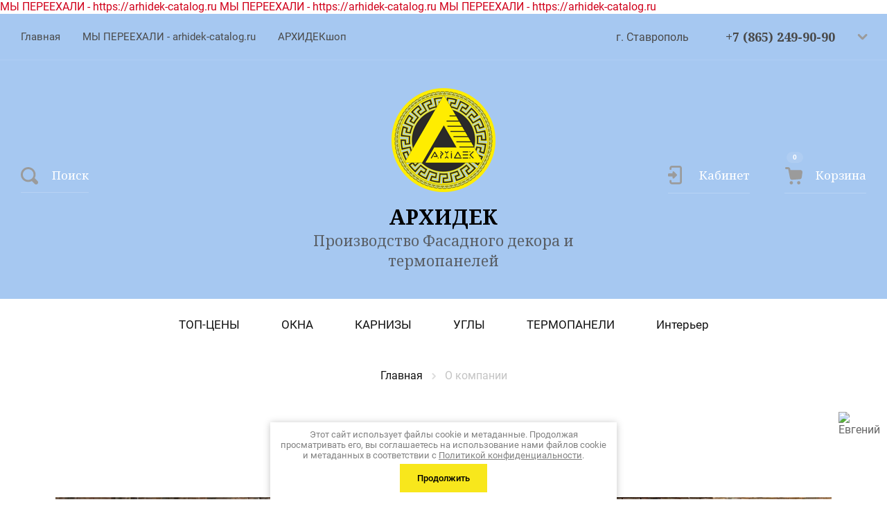

--- FILE ---
content_type: text/html; charset=utf-8
request_url: https://arhidek-shop.ru/o-kompanii
body_size: 25645
content:
<!doctype html>
<html lang="ru">

<head>
	<meta charset="utf-8">
	<meta name="robots" content=""/>
	<title>О компании - Интернет-магазин АРХИДЕК</title>
	<meta name="description" content="Мы существуем на рынке строительства с 2001 года. На нашем счету множество построенных коттеджей и малоэтажных строений,  сотни дизайн проектов и отделочных работ от эконом до элитного класса.">
	<meta name="keywords" content="производство фасадного декора в Ставрополе, производство термопанелей Ставрополь">
	<meta name="SKYPE_TOOLBAR" content="SKYPE_TOOLBAR_PARSER_COMPATIBLE">
	<meta name="viewport" content="width=device-width, initial-scale=1.0, maximum-scale=1.0, user-scalable=no">
	<meta name="format-detection" content="telephone=no">
	<meta http-equiv="x-rim-auto-match" content="none">
	
		
	<!-- jquery -->
	<script src="/g/libs/jquery/1.10.2/jquery.min.js" charset="utf-8"></script>
	<!-- jquery -->
	
	<link href="https://fonts.googleapis.com/css?family=Noto+Serif:400,700|Roboto:300,400,500,700&display=swap&subset=cyrillic" rel="stylesheet">
	
	<!-- common js -->
		<link rel="stylesheet" href="/g/css/styles_articles_tpl.css">
<link rel="stylesheet" href="/g/libs/lightgallery-proxy-to-hs/lightgallery.proxy.to.hs.min.css" media="all" async>
<script src="/g/libs/lightgallery-proxy-to-hs/lightgallery.proxy.to.hs.stub.min.js"></script>
<script src="/g/libs/lightgallery-proxy-to-hs/lightgallery.proxy.to.hs.js" async></script>

            <!-- 46b9544ffa2e5e73c3c971fe2ede35a5 -->
            <script src='/shared/s3/js/lang/ru.js'></script>
            <script src='/shared/s3/js/common.min.js'></script>
        <link rel='stylesheet' type='text/css' href='/shared/s3/css/calendar.css' /><link rel="icon" href="/favicon.png" type="image/png">
	<link rel="apple-touch-icon" href="/thumb/2/LWXycLAsrYVHUeczKuvz_w/r/favicon.png">
	<link rel="apple-touch-icon" sizes="57x57" href="/thumb/2/cSiQoKjZkTMIo0ziQoXd3Q/57c57/favicon.png">
	<link rel="apple-touch-icon" sizes="60x60" href="/thumb/2/ADHYAP_QOPaTX7kCwZk1yQ/60c60/favicon.png">
	<link rel="apple-touch-icon" sizes="72x72" href="/thumb/2/NUeGOwT7ccqi0vKCk5c7CQ/72c72/favicon.png">
	<link rel="apple-touch-icon" sizes="76x76" href="/thumb/2/hXphuvuCGMlCNmPwtBK8JQ/76c76/favicon.png">
	<link rel="apple-touch-icon" sizes="114x114" href="/thumb/2/eu_DCr8HaH-4Fl9Q5T1Yug/114c114/favicon.png">
	<link rel="apple-touch-icon" sizes="120x120" href="/thumb/2/3MmgBXK7FEpfGfzqoDIQig/120c120/favicon.png">
	<link rel="apple-touch-icon" sizes="144x144" href="/thumb/2/j9LDtrtN_JRbLahuwp6tEA/144c144/favicon.png">
	<link rel="apple-touch-icon" sizes="152x152" href="/thumb/2/hJpSN6oEQd3e9064W7B_Jg/152c152/favicon.png">
	<link rel="apple-touch-icon" sizes="180x180" href="/thumb/2/f_vyPxiafrQ-f6zkloMaLQ/180c180/favicon.png">
	
	<meta name="msapplication-TileImage" content="/thumb/2/bmMZwZpxmRExzY98ed18Wg/c/favicon.png">
	<meta name="msapplication-square70x70logo" content="/thumb/2/u4ZCgXlIt0M0m6gZuZtRyQ/70c70/favicon.png">
	<meta name="msapplication-square150x150logo" content="/thumb/2/foNNC3kvbPYBac4AKEENng/150c150/favicon.png">
	<meta name="msapplication-wide310x150logo" content="/thumb/2/4xXaTyEaqfQGm4mLgRUUfg/310c150/favicon.png">
	<meta name="msapplication-square310x310logo" content="/thumb/2/rmdEXcb0zBLSx3J7TTuAiw/310c310/favicon.png">

<!--s3_require-->
<script type="text/javascript" src="/g/s3/lp/js/lp.core.content.js"></script>
<script type="text/javascript" src="/g/s3/lp/js/calendar.gen.lp_content.js"></script>
<link rel="stylesheet" href="/g/basestyle/1.0.1/user/user.css" type="text/css"/>
<script type="text/javascript" src="/g/basestyle/1.0.1/user/user.js" async></script>
<link rel="stylesheet" href="/g/s3/lp/lpc.v3/css/block_1666861.css" type="text/css"/>
<link rel="stylesheet" href="/g/s3/lp/lp.v3/plugins/lightgallery/ligntgallery.min.css" type="text/css"/>
<script type="text/javascript" src="/g/libs/lightgallery/v1.6.8/lightgallery.min.js"></script>
<link rel="stylesheet" href="/g/s3/lp/lpc.v3/css/block_6651.css" type="text/css"/>
<link rel="stylesheet" href="/g/s3/lp/lpc.v3/css/lpc.form.styles.css" type="text/css"/>
<link rel="stylesheet" href="/g/s3/lp/lpc.v3/css/block_18251.css" type="text/css"/>
<link rel="stylesheet" href="/t/images/__cssbootstrap/theme_1748439948_bootstrap.css" type="text/css"/>
<!--/s3_require-->

<link rel='stylesheet' type='text/css' href='/t/images/__csspatch/1/patch.css'/>
	<!-- common js -->
	
	<!-- shop init -->
				
		
		
		
			<link rel="stylesheet" type="text/css" href="/g/shop2v2/default/css/theme.less.css">		
			<script type="text/javascript" src="/g/printme.js"></script>
		<script type="text/javascript" src="/g/shop2v2/default/js/tpl.js"></script>
		<script type="text/javascript" src="/g/shop2v2/default/js/baron.min.js"></script>
		
			<script type="text/javascript" src="/g/shop2v2/default/js/shop2.2.js"></script>
		
	<script type="text/javascript">shop2.init({"productRefs": [],"apiHash": {"getSearchMatches":"c28130f8a26b7a0ee40dbd0b452496c3","getFolderCustomFields":"e26e3d2c90ef7fbe597b99c9bc36eb45","getProductListItem":"5c6157d5ba42f24eda9fb4e9d6ddd82d","cartAddItem":"6048a93391ca56fcde69d9f94cc31220","cartRemoveItem":"750bca65028d7e1790b0a3d33449dcd8","cartUpdate":"9ce4eb653ccec7a978af098e19a58975","cartRemoveCoupon":"b6ad83ccbf30a0b43478ca7df3e9af08","cartAddCoupon":"a1f8c9a0fc00acd4de979801acd41229","deliveryCalc":"f738f761f00d7882515eca589ada6347","printOrder":"f70f0630689a9683c53de522521df0a8","cancelOrder":"2deaa222af2949f143ae3e151696a895","cancelOrderNotify":"cfd2842fa6682c32d46dce9ed04b02d9","repeatOrder":"7a178190cdac4b82f57cc1f30568c5cd","paymentMethods":"00916c24ed69865fa6fc812db5ba67bd","compare":"6292f07339ee1b9cfe0ba898d2df14ab","getPromoProducts":"73635eac73b6f094c384f46a4c6f2e42"},"hash": null,"verId": 3971389,"mode": "","step": "","uri": "/glavnaya","IMAGES_DIR": "/d/","my": {"gr_buy_btn_data_url":true,"gr_product_quick_view":true,"gr_pagelist_lazy_load":true,"lazy_load_subpages":true,"gr_search_old_color":true,"hide_in_search":["name","article","text","vendors","per_page","search_flags"],"gr_show_nav_btns":true,"show_sections":true,"gr_h1_in_column":true,"gr_hide_collections_vendor":false,"buy_alias":"\u0412 \u043a\u043e\u0440\u0437\u0438\u043d\u0443","gr_cart_show_options_text":"\u0412\u0441\u0435 \u043f\u0430\u0440\u0430\u043c\u0435\u0442\u0440\u044b","gr_options_block_title":"\u041f\u0430\u0440\u0430\u043c\u0435\u0442\u0440\u044b","gr_pluso_title":"\u041f\u043e\u0434\u0435\u043b\u0438\u0442\u044c\u0441\u044f:","recommend":"\u0420\u0435\u043a\u043e\u043c\u0435\u043d\u0434\u0443\u0435\u043c","buy_mod":true,"buy_kind":true,"gr_tabs_unwrapped":true,"gr_options_more_btn":"\u0412\u0441\u0435 \u043f\u0430\u0440\u0430\u043c\u0435\u0442\u0440\u044b","gr_show_slider_autoplay":true,"gr_enable_images_settings":true,"gr_cart_reg_placeholder":true,"on_shop2_btn":true,"gr_vendor_in_thumbs":true,"gr_show_titles":true,"gr_hide_list_params":true,"gr_compare_class":" ","gr_show_options_text":"\u0412\u0441\u0435 \u043f\u0430\u0440\u0430\u043c\u0435\u0442\u0440\u044b","gr_filter_reset_text":"\u041e\u0447\u0438\u0441\u0442\u0438\u0442\u044c","gr_filter_sorting_title":"\u0421\u043e\u0440\u0442\u0438\u0440\u043e\u0432\u0430\u0442\u044c","gr_filter_sorting_by":"\u0421\u043e\u0440\u0442\u0438\u0440\u043e\u0432\u0430\u0442\u044c","gr_by_price_desc":"\u0421\u0430\u043c\u044b\u0435 \u0434\u043e\u0440\u043e\u0433\u0438\u0435","gr_by_price_asc":"\u0421\u0430\u043c\u044b\u0435 \u0434\u0435\u0448\u0435\u0432\u044b\u0435","gr_by_name_asc":"\u041d\u0430\u0437\u0432\u0430\u043d\u0438\u0435 \u043e\u0442 \u0410","gr_by_name_desc":"\u041d\u0430\u0437\u0432\u0430\u043d\u0438\u0435 \u043e\u0442 \u042f","gr_view_class":" view_click view_opened view-1","gr_auth_placeholder":true,"gr_login_placeholered":true,"gr_unwrap_login_btns":true,"gr_show_collcetions_amount":true,"gr_kinds_slider":true,"gr_cart_titles":true,"gr_filter_remodal":true,"gr_filter_range_slider":false,"gr_search_range_slider":false,"gr_search_form_title":"\u041f\u043e\u0434\u043e\u0431\u0440\u0430\u0442\u044c \u0434\u0432\u0435\u0440\u044c","search_form_btn":"\u041f\u043e\u043a\u0430\u0437\u0430\u0442\u044c","gr_add_to_compare_text":"\u0421\u0440\u0430\u0432\u043d\u0438\u0442\u044c","gr_to_compare_text":"\u0421\u0440\u0430\u0432\u043d\u0438\u0442\u044c","gr_card_small_thumb_width":180,"gr_card_small_thumb_height":180,"gr_card_slider_class":" vertical","gr_pagelist_prev_text":"\u041d\u0430\u0437\u0430\u0434","gr_pagelist_next_text":"\u0412\u043f\u0435\u0440\u0451\u0434","gr_cart_auth_remodal":true,"gr_coupon_remodal":true,"gr_cart_total_title":"\u0420\u0430\u0441\u0447\u0435\u0442","gr_cart_preview_version":"2.2.110-doors-store-cart-preview","gr_cart_page_version":"global:shop2.2.110-doors-store-cart.tpl","gr_product_page_version":"global:shop2.2.110-doors-store-product.tpl","gr_product_template_name":"shop2.2.110-doors-store-product-list-thumbs.tpl","gr_collections_item":"global:shop2.2.110-doors-store-product-item-collections.tpl","gr_pagelist_version":"global:shop2.2.110-doors-store-pagelist.tpl","gr_enable_img_settings":true,"collection_image_width":250,"collection_image_height":420,"collection_mod_width":250,"collection_mod_height":420},"shop2_cart_order_payments": 1,"cf_margin_price_enabled": 0,"maps_yandex_key":"","maps_google_key":""});shop2.facets.enabled = true;</script>
<style type="text/css">.product-item-thumb {width: 450px;}.product-item-thumb .product-image, .product-item-simple .product-image {height: 450px;width: 450px;}.product-item-thumb .product-amount .amount-title {width: 354px;}.product-item-thumb .product-price {width: 400px;}.shop2-product .product-side-l {width: 450px;}.shop2-product .product-image {height: 450px;width: 450px;}.shop2-product .product-thumbnails li {width: 140px;height: 140px;}</style>
	<!-- shop init -->
	
	<script src="/g/libs/waslide/js/animit.js"></script>
	<script src="/g/templates/shop2/2.110.2/photo-products/js/waslide.js"></script>
	
		<link rel="stylesheet" href="/g/libs/jquery-popover/0.0.4/jquery.popover.css">
	<script src="/g/libs/jquery-popover/0.0.4/jquery.popover.js"></script>
	<script src="/g/templates/shop2/widgets/js/timer.js"></script>
	
			<script src="/g/templates/shop2/2.110.2/doors-store/js/top_timer/top_timer.js"></script>
				<script src="/g/templates/shop2/2.110.2/doors-store/js/special_timer_popup/special_timer_popup.js"></script>
				<script src="/g/libs/jquery-zoom/1.7.21/js/jquery.zoom.min.js"></script>
				<script src="/g/templates/shop2/2.110.2/doors-store/js/recent_block/recent_block.js"></script>
				<script src="/g/templates/shop2/2.110.2/doors-store/js/lazy_load/lazy_load.js"></script>
				<script src="/g/templates/shop2/2.110.2/doors-store/js/quick_view_popup/quick_view_popup.js"></script>
				<script src="/g/templates/shop2/2.110.2/doors-store/js/product_preview_popup/product_preview_popup.js"></script>
				<script src="/g/templates/shop2/2.110.2/doors-store/js/cart_preview_popup/cart_preview_popup.js"></script>
			
	<!-- theme styles -->
	<link rel="stylesheet" href="/g/libs/waslide/css/waslide.css">
	
					    <link rel="stylesheet" href="/g/templates/shop2/2.110.2/doors-store/themes/theme12/theme.scss.css">
				
	<link rel="stylesheet" href="/g/templates/shop2/2.110.2/doors-store/global/global_styles.css">
	
		<!-- theme styles -->
	
	МЫ ПЕРЕЕХАЛИ - https://arhidek-catalog.ru МЫ ПЕРЕЕХАЛИ - https://arhidek-catalog.ru МЫ ПЕРЕЕХАЛИ - https://arhidek-catalog.ru

</head>
<body class="site">
	
						
					
			<div class="remodal cart-remodal" data-remodal-id="cart-preview-popup" role="dialog" data-remodal-options="hashTracking: false">
	<button data-remodal-action="close" class="gr-icon-btn remodal-close-btn">
		<span>Закрыть</span>
	</button>
	<div class="cart-remodal__body"></div>
</div>		
	<div class="remodal search-popup" data-remodal-id="popup-search" role="dialog" data-remodal-options="hashTracking: false">
		<button data-remodal-action="close" class="gr-icon-btn remodal-close-btn">
			<span>Закрыть</span>
		</button>
		<div class="search-popup__title">Поиск</div>
					<script>
	var shop2SmartSearchSettings = {
		shop2_currency: 'р.'
	}
</script>


<div id="search-app" class="hide_search_popup" v-on-clickaway="resetData">

	<form action="/glavnaya/search" enctype="multipart/form-data" id="smart-search-block" class="search-block">
		<input type="hidden" name="gr_smart_search" value="1">
		<input autocomplete="off" placeholder="Поиск" v-model="search_query" v-on:keyup="searchStart" type="text" name="search_text" class="search-block__input" id="shop2-name">
		<button class="search-block__btn">Найти</button>
	<re-captcha data-captcha="recaptcha"
     data-name="captcha"
     data-sitekey="6LddAuIZAAAAAAuuCT_s37EF11beyoreUVbJlVZM"
     data-lang="ru"
     data-rsize="invisible"
     data-type="image"
     data-theme="light"></re-captcha></form>
	<div id="search-result" class="custom-scroll scroll-width-thin scroll" v-if="(foundsProduct + foundsFolders + foundsVendors) > 0" v-cloak>
		<div class="search-result-top">
			<div class="search-result-left" v-if="foundsProduct > 0">
				<div class="result-products">
					<div class="products-search-title">Товары <span>{{foundsProduct}}</span></div>
					<div class="product-items">
						<div class="product-item" v-for='product in products'>
							<div class="product-image" v-if="product.image_url">
								<a v-bind:href="'/'+product.alias">
									<img v-bind:src="product.image_url" v-bind:alt="product.name" v-bind:title="product.name">
								</a>
							</div>
							
							<div class="product-image no-image" v-else>
								<a v-bind:href="'/'+product.alias"></a>
							</div>
							
							<div class="product-text">
								<div class="product-name"><a v-bind:href="'/'+product.alias">{{product.name}}</a></div>
								<div class="product-text-price">
									<div class="price-old" v-if="product.price_old > 0"><strong>{{product.price_old}}</strong> <span>{{shop2SmartSearchSettings.shop2_currency}}</span></div>
									<div class="price"><strong>{{product.price}}</strong> <span>{{shop2SmartSearchSettings.shop2_currency}}</span></div>
								</div>
							</div>
						</div>
					</div>
				</div>
			</div>
			<div class="search-result-right" v-if="foundsFolders > 0 || foundsVendors > 0">
				<div class="result-folders" v-if="foundsFolders > 0">
					<div class="folders-search-title">Категории <span>{{foundsFolders}}</span></div>
					<div class="folder-items">
						<div class="folder-item" v-for="folder in foldersSearch">
							<a v-bind:href="'/'+folder.alias" class="found-folder"><span>{{folder.folder_name}}</span></a>
						</div>
					</div>
				</div>
				<div class="result-vendors" v-if="foundsVendors > 0">	
					<div class="vendors-search-title">Производители <span>{{foundsVendors}}</span></div>
					<div class="vendor-items">
						<div class="vendor-item" v-for="vendor in vendorsSearch">
							<a v-bind:href="vendor.alias" class="found-vendor"><span>{{vendor.name}}</span></a>
						</div>
					</div>
				</div>
			</div>
		</div>
		<div class="search-result-bottom">
			<span class="search-result-btn gr-button-1"><span>Все результаты</span></span>
		</div>
	</div>
</div>



<script> 
var shop2SmartSearch = {
		folders: [{"folder_id":"154913105","folder_name":"","tree_id":"32049905","_left":"1","_right":"48","_level":"0","hidden":"0","items":"0","alias":"glavnaya\/folder\/154913105","page_url":"\/glavnaya","exporter:share\/yandex_market":1,"exporter:folders:share\/yandex_market":0},{"folder_id":"186960305","folder_name":"\u0422\u041e\u041f-\u0426\u0415\u041d\u042b","tree_id":"32049905","_left":"4","_right":"11","_level":"1","hidden":"0","items":"0","alias":"glavnaya\/folder\/a-standart","page_url":"\/glavnaya","image":{"image_id":"2183622305","filename":"v_katalog_risunok_2.jpg","ver_id":3971389,"image_width":"1920","image_height":"1280","ext":"jpg"},"action_item":false,"btn":"12 \u041e\u0421\u041d\u041e\u0412\u041d\u042b\u0425 \u0414\u0415\u041a\u041e\u0420\u041e\u0412 \u0414\u041b\u042f \u0424\u0410\u0421\u0410\u0414\u0410","folders_banner":{"title":"10 \u041e\u0421\u041d\u041e\u0412\u041d\u042b\u0425 \u0414\u0415\u041a\u041e\u0420\u041e\u0412 \u0414\u041b\u042f \u0424\u0410\u0421\u0410\u0414\u0410","image":{"image_id":"2185253705","filename":"2_oblozhka_osnovnyh_tovarov_1_1.jpg","ver_id":3971389,"image_width":"792","image_height":"400","ext":"jpg"},"link":"\/glavnaya\/folder\/a-standart"}},{"folder_id":"112659707","folder_name":"\u0421\u0422\u0415\u041d\u042b - 6 \u044d\u043b\u0435\u043c\u0435\u043d\u0442\u043e\u0432 \u0434\u043b\u044f \u043e\u0444\u043e\u0440\u043c\u043b\u0435\u043d\u0438\u044f \u0441\u0442\u0435\u043d","tree_id":"32049905","_left":"5","_right":"6","_level":"2","hidden":"0","items":"0","alias":"glavnaya\/folder\/6-elementov-dlya-sten","page_url":"\/glavnaya","image":null,"action_item":false,"btn":""},{"folder_id":"116081307","folder_name":"\u041e\u041a\u041d\u0410 - 6 \u0413\u041e\u0422\u041e\u0412\u042b\u0425 \u041a\u041e\u041c\u041f\u041b\u0415\u041a\u0422\u041e\u0412","tree_id":"32049905","_left":"7","_right":"8","_level":"2","hidden":"0","items":"0","alias":"glavnaya\/folder\/okna-6-komplektov","page_url":"\/glavnaya","image":null,"action_item":false,"btn":""},{"folder_id":"115938907","folder_name":"\u041e\u041a\u041d\u0410 - \u0434\u0435\u043a\u043e\u0440 \u0434\u043b\u044f \u043a\u043e\u043c\u043f\u043b\u0435\u043a\u0442\u043e\u0432","tree_id":"32049905","_left":"9","_right":"10","_level":"2","hidden":"0","items":"0","alias":"glavnaya\/folder\/okna-6-elementov","page_url":"\/glavnaya","image":null,"action_item":false,"btn":""},{"folder_id":"193937105","folder_name":"\u041e\u041a\u041d\u0410","tree_id":"32049905","_left":"12","_right":"21","_level":"1","hidden":"0","items":"0","alias":"glavnaya\/folder\/okna","page_url":"\/glavnaya","image":{"image_id":"2185125705","filename":"okna_komplekty_1.jpg","ver_id":3971389,"image_width":"598","image_height":"300","ext":"jpg"},"action_item":false,"btn":"\u041e\u041a\u041d\u0410, \u041c\u041e\u041b\u0414\u0418\u041d\u0413\u0418, \u041e\u0422\u041a\u041e\u0421\u042b","folders_banner":{"title":"\u041e\u041a\u041d\u0410, \u041c\u041e\u041b\u0414\u0418\u041d\u0413\u0418, \u041e\u0422\u041a\u041e\u0421\u042b","image":{"image_id":"2185125705","filename":"okna_komplekty_1.jpg","ver_id":3971389,"image_width":"598","image_height":"300","ext":"jpg"},"link":"\/glavnaya\/folder\/okna"}},{"folder_id":"186761705","folder_name":"\u041e\u043a\u043d\u0430 - \u041a\u043e\u043c\u043f\u043b\u0435\u043a\u0442\u044b","tree_id":"32049905","_left":"13","_right":"14","_level":"2","hidden":"0","items":"0","alias":"glavnaya\/folder\/okna-komplekty","page_url":"\/glavnaya","image":null,"action_item":false,"btn":""},{"folder_id":"186761905","folder_name":"\u041e\u043a\u043d\u0430 - \u043c\u043e\u043b\u0434\u0438\u043d\u0433\u0438","tree_id":"32049905","_left":"15","_right":"16","_level":"2","hidden":"0","items":"0","alias":"glavnaya\/folder\/okna-moldingi","page_url":"\/glavnaya","image":null,"action_item":false,"btn":""},{"folder_id":"186762105","folder_name":"\u041e\u043a\u043d\u0430 - \u041a\u0430\u043c\u043d\u0438 \u0437\u0430\u043c\u043a\u043e\u0432\u044b\u0435","tree_id":"32049905","_left":"17","_right":"18","_level":"2","hidden":"0","items":"0","alias":"glavnaya\/folder\/okna-kamni-zamkovye","page_url":"\/glavnaya","image":null,"action_item":false,"btn":"\u041a\u0430\u043c\u043d\u0438 \u0437\u0430\u043c\u043a\u043e\u0432\u044b\u0435"},{"folder_id":"186762305","folder_name":"\u041e\u043a\u043d\u0430 - \u043e\u0442\u043a\u043e\u0441\u044b \u0438 \u043c\u043e\u043b\u0434\u0438\u043d\u0433\u0438 \u0441 \u043e\u0442\u043a\u043e\u0441\u043e\u043c","tree_id":"32049905","_left":"19","_right":"20","_level":"2","hidden":"0","items":"0","alias":"glavnaya\/folder\/okna-otkosy-i-moldingi-s-otkosom","page_url":"\/glavnaya","image":null,"action_item":false,"btn":""},{"folder_id":"193937505","folder_name":"\u041a\u0410\u0420\u041d\u0418\u0417\u042b","tree_id":"32049905","_left":"22","_right":"29","_level":"1","hidden":"0","items":"0","alias":"glavnaya\/folder\/karnizy","page_url":"\/glavnaya","image":{"image_id":"2184992705","filename":"karnizy_pod_krovelnye2_2.jpg","ver_id":3971389,"image_width":"597","image_height":"300","ext":"jpg"},"action_item":false,"btn":"\u041a\u0410\u0420\u041d\u0418\u0417\u042b \u041c\u0415\u0416\u042d\u0422\u0410\u0416\u041d\u042b\u0415 \u0418 \u041f\u041e\u0414\u041a\u0420\u041e\u0412\u0415\u041b\u042c\u041d\u042b\u0415","folders_banner":{"title":"\u041a\u0430\u0440\u043d\u0438\u0437\u044b, \u043f\u043e\u044f\u0441\u0430 \u043c\u0435\u0436\u044d\u0442\u0430\u0436\u043d\u044b\u0435 \u0438 \u0446\u043e\u043a\u043e\u043b\u044c\u043d\u044b\u0435","image":{"image_id":"2184992705","filename":"karnizy_pod_krovelnye2_2.jpg","ver_id":3971389,"image_width":"597","image_height":"300","ext":"jpg"},"link":"\/glavnaya\/folder\/karnizy"}},{"folder_id":"186777305","folder_name":"\u041a\u0430\u0440\u043d\u0438\u0437\u044b \u043c\u0435\u0436\u044d\u0442\u0430\u0436\u043d\u044b\u0435","tree_id":"32049905","_left":"23","_right":"24","_level":"2","hidden":"0","items":"0","alias":"glavnaya\/folder\/karnizy-mezhetazhnye","page_url":"\/glavnaya","image":null,"action_item":false,"btn":""},{"folder_id":"186777705","folder_name":"\u041a\u0430\u0440\u043d\u0438\u0437\u044b \u043f\u043e\u0434\u043a\u0440\u043e\u0432\u0435\u043b\u044c\u043d\u044b\u0435","tree_id":"32049905","_left":"25","_right":"26","_level":"2","hidden":"0","items":"0","alias":"glavnaya\/folder\/karnizy-podkrovelnye","page_url":"\/glavnaya","image":null,"action_item":false,"btn":""},{"folder_id":"186778105","folder_name":"\u041f\u043e\u044f\u0441\u0430 \u0446\u043e\u043a\u043e\u043b\u044c\u043d\u044b\u0435","tree_id":"32049905","_left":"27","_right":"28","_level":"2","hidden":"0","items":"0","alias":"glavnaya\/folder\/poyasa-cokolnye","page_url":"\/glavnaya","image":null,"action_item":false,"btn":""},{"folder_id":"193937905","folder_name":"\u0423\u0413\u041b\u042b","tree_id":"32049905","_left":"30","_right":"35","_level":"1","hidden":"0","items":"0","alias":"glavnaya\/folder\/ugly","page_url":"\/glavnaya","image":{"image_id":"2184931705","filename":"ugol_rustovyj_1a_2.jpg","ver_id":3971389,"image_width":"600","image_height":"300","ext":"jpg"},"action_item":false,"btn":"\u0423\u0413\u041b\u042b \u0420\u0423\u0421\u0422\u041e\u0412\u042b\u0415 \u0418 \u041f\u0418\u041b\u042f\u0421\u0422\u0420\u042b","folders_banner":{"title":"\u0423\u0433\u043b\u044b \u0437\u0434\u0430\u043d\u0438\u044f","image":{"image_id":"2184931705","filename":"ugol_rustovyj_1a_2.jpg","ver_id":3971389,"image_width":"600","image_height":"300","ext":"jpg"},"link":"\/glavnaya\/folder\/ugly"}},{"folder_id":"186778305","folder_name":"\u0423\u0433\u043b\u044b \u0420\u0443\u0441\u0442\u043e\u0432\u044b\u0435","tree_id":"32049905","_left":"31","_right":"32","_level":"2","hidden":"0","items":"0","alias":"glavnaya\/folder\/ugly-rustovye","page_url":"\/glavnaya","image":null,"action_item":false,"btn":""},{"folder_id":"186778505","folder_name":"\u0423\u0433\u043b\u044b \u043f\u0438\u043b\u044f\u0441\u0442\u0440\u044b","tree_id":"32049905","_left":"33","_right":"34","_level":"2","hidden":"0","items":"0","alias":"glavnaya\/folder\/ugly-pilyastry","page_url":"\/glavnaya","image":null,"action_item":false,"btn":""},{"folder_id":"186761505","folder_name":"\u0422\u0415\u0420\u041c\u041e\u041f\u0410\u041d\u0415\u041b\u0418","tree_id":"32049905","_left":"36","_right":"41","_level":"1","hidden":"0","items":"0","alias":"glavnaya\/folder\/termopaneli","page_url":"\/glavnaya","image":{"image_id":"2062536105","filename":"024.jpg","ver_id":3971389,"image_width":"800","image_height":"800","ext":"jpg"},"action_item":false,"btn":"\u0422\u0435\u0440\u043c\u043e\u043f\u0430\u043d\u0435\u043b\u0438 \u0441 \u043a\u043b\u0438\u043d\u043a\u0435\u0440\u043d\u043e\u0439 \u043f\u043b\u0438\u0442\u043a\u043e\u0439","folders_banner":{"title":"\u0422\u0435\u0440\u043c\u043e\u043f\u0430\u043d\u0435\u043b\u0438 \u0441 \u043a\u043b\u0438\u043d\u043a\u0435\u0440\u043d\u043e\u0439 \u043f\u043b\u0438\u0442\u043a\u043e\u0439","image":{"image_id":"2185470105","filename":"termopanel_s_klinkerom_cerrad_loft_brick_cardamon_245x65x8_1.jpg","ver_id":3971389,"image_width":"1000","image_height":"500","ext":"jpg"},"link":"\/glavnaya\/folder\/termopaneli"}},{"folder_id":"535514709","folder_name":"\u0418\u043d\u0442\u0435\u0440\u044c\u0435\u0440","tree_id":"32049905","_left":"44","_right":"47","_level":"1","hidden":"0","items":"0","alias":"glavnaya\/folder\/interer","page_url":"\/glavnaya","image":{"image_id":"7780408509","filename":"assets_task_01jtqc20y7ft4td3qxknx9b4q0_1746688696_img_0.webp","ver_id":3971389,"image_width":"1536","image_height":"1024","ext":"webp"},"action_item":false,"btn":"\u0422\u0435\u043a\u0441\u0442 \u043a\u043d\u043e\u043f\u043a\u0438 \u043a\u0430\u0442\u0435\u0433\u043e\u0440\u0438\u0438 \u0441 \u043a\u0430\u0440\u0442\u0438\u043d\u043a\u0430\u043c\u0438"},{"folder_id":"535825309","folder_name":"\u041a\u043e\u043b\u043b\u0435\u043a\u0446\u0438\u044f MATTE","tree_id":"32049905","_left":"45","_right":"46","_level":"2","hidden":"0","items":"0","alias":"glavnaya\/folder\/kollekciya-matte","page_url":"\/glavnaya","image":{"image_id":"7783270909","filename":"sh-4010.jpg","ver_id":3971389,"image_width":"1024","image_height":"1280","ext":"jpg"},"action_item":false,"btn":"","folders_banner":{"title":"\u0432\u0444\u0446\u0432\u0444\u0446\u0432","image":{"image_id":"7780628909","filename":"screenshot_2.png","ver_id":3971389,"image_width":"1039","image_height":"709","ext":"png"}}}],
		vendors: [{"vendor_id":"30935905","image_id":"0","filename":null,"name":"Aberas","alias":"\/magazin\/vendor\/aberas","page_url":"\/glavnaya"},{"vendor_id":"30936105","image_id":"0","filename":null,"name":"Alkalurops","alias":"\/magazin\/vendor\/alkalurops","page_url":"\/glavnaya"},{"vendor_id":"30936305","image_id":"0","filename":null,"name":"Allofoan","alias":"\/magazin\/vendor\/allofoan","page_url":"\/glavnaya"},{"vendor_id":"30936505","image_id":"0","filename":null,"name":"Alpha","alias":"\/magazin\/vendor\/alpha","page_url":"\/glavnaya"},{"vendor_id":"30936705","image_id":"0","filename":null,"name":"Ampiles","alias":"\/magazin\/vendor\/ampiles","page_url":"\/glavnaya"},{"vendor_id":"30936905","image_id":"0","filename":null,"name":"Aorist","alias":"\/magazin\/vendor\/aorist","page_url":"\/glavnaya"},{"vendor_id":"30937105","image_id":"0","filename":null,"name":"Celius","alias":"\/magazin\/vendor\/celius","page_url":"\/glavnaya"},{"vendor_id":"30937305","image_id":"0","filename":null,"name":"Cujam","alias":"\/magazin\/vendor\/cujam","page_url":"\/glavnaya"},{"vendor_id":"30937505","image_id":"0","filename":null,"name":"Diadem","alias":"\/magazin\/vendor\/diadem","page_url":"\/glavnaya"},{"vendor_id":"30937705","image_id":"0","filename":null,"name":"Dieresis","alias":"\/magazin\/vendor\/dieresis","page_url":"\/glavnaya"},{"vendor_id":"30937905","image_id":"0","filename":null,"name":"Digamma","alias":"\/magazin\/vendor\/digamma","page_url":"\/glavnaya"},{"vendor_id":"30938105","image_id":"0","filename":null,"name":"Epsilon","alias":"\/magazin\/vendor\/epsilon","page_url":"\/glavnaya"},{"vendor_id":"30938305","image_id":"0","filename":null,"name":"Eszett","alias":"\/magazin\/vendor\/eszett","page_url":"\/glavnaya"},{"vendor_id":"30938505","image_id":"0","filename":null,"name":"Fita","alias":"\/magazin\/vendor\/fita","page_url":"\/glavnaya"},{"vendor_id":"30938705","image_id":"0","filename":null,"name":"Gienah","alias":"\/magazin\/vendor\/gienah","page_url":"\/glavnaya"},{"vendor_id":"30938905","image_id":"0","filename":null,"name":"Heinrich","alias":"\/magazin\/vendor\/heinrich","page_url":"\/glavnaya"},{"vendor_id":"30939105","image_id":"0","filename":null,"name":"Ipsilon","alias":"\/magazin\/vendor\/ipsilon","page_url":"\/glavnaya"},{"vendor_id":"30939305","image_id":"0","filename":null,"name":"Khajro","alias":"\/magazin\/vendor\/khajro","page_url":"\/glavnaya"},{"vendor_id":"30939505","image_id":"0","filename":null,"name":"Maasym","alias":"\/magazin\/vendor\/maasym","page_url":"\/glavnaya"},{"vendor_id":"30939705","image_id":"0","filename":null,"name":"Merga","alias":"\/magazin\/vendor\/merga","page_url":"\/glavnaya"},{"vendor_id":"30939905","image_id":"0","filename":null,"name":"Mujh","alias":"\/magazin\/vendor\/mujh","page_url":"\/glavnaya"},{"vendor_id":"30940105","image_id":"0","filename":null,"name":"Ogma","alias":"\/magazin\/vendor\/ogma","page_url":"\/glavnaya"},{"vendor_id":"30940305","image_id":"0","filename":null,"name":"Omicron","alias":"\/magazin\/vendor\/omicron","page_url":"\/glavnaya"},{"vendor_id":"30940505","image_id":"0","filename":null,"name":"Xoffer","alias":"\/magazin\/vendor\/xoffer","page_url":"\/glavnaya"},{"vendor_id":"30940705","image_id":"0","filename":null,"name":"Zhang","alias":"\/magazin\/vendor\/zhang","page_url":"\/glavnaya"}],
		img_width: 160,
		img_height: 160,
		limit_products: 10
}
</script>
<script src="/g/libs/vue/2.4.3/vue.min.js"></script>
<script src="/g/libs/ba_throttle_debounce/js/jquery.ba_throttle_debounce.min.js"></script>
<script src="/g/libs/vue_clickaway/js/vue_clickaway.min.js"></script>
<script src="/g/templates/shop2/2.110.2/doors-store/js/smart_search/m.smart_search.js"></script>			</div>
	
		
	<span class="up-button" role="button">&nbsp;</span>
		
	<div class="remodal" data-remodal-id="popup-contacts" role="dialog" data-remodal-options="hashTracking: false">
		<button data-remodal-action="close" class="gr-icon-btn remodal-close-btn"><span>Закрыть</span></button>
		<div class="popup-contacts-title">Контакты</div>				
					<div class="top-phones">
				<div class="top-phones__title">Телефон: 8(8652) 49-90-90</div>				<div class="top-phones__body">
											<div>
							<a href="tel:+78652499090">+7 (865) 249-90-90</a>
						</div>
											<div>
							<a href="tel:+79624499090">+7 (962) 449-90-90</a>
						</div>
									</div>
			</div> <!--.top-phones-->
							<div class="top-address">
				<div class="top-address__title">Адрес:</div>				<div class="top-address__body">г. Ставрополь 1й юго-западный проезд 4к1</div>			</div> <!--.top-address-->
				
					<div class="top-work">
				<div class="top-work__title">Время работы:</div>				<div class="top-work__body">9:00-18:00, Пн-Сб</div>			</div> <!--.top-work-->
				
					<div class="social-block">
									<a href="https://vk.com/" target="_blank" class="social-block__icon">
																					<?xml version="1.0" encoding="UTF-8"?>
<svg width="60px" height="60px" viewBox="0 0 60 60" version="1.1" xmlns="http://www.w3.org/2000/svg" xmlns:xlink="http://www.w3.org/1999/xlink">
    <!-- Generator: Sketch 52.4 (67378) - http://www.bohemiancoding.com/sketch -->
    <title>VK–dark–square</title>
    <desc>Created with Sketch.</desc>
    <g id="Page-1" stroke="none" stroke-width="1" fill="none" fill-rule="evenodd">
        <g id="soc_square" transform="translate(-180.000000, -700.000000)">
            <g id="dark_theme" transform="translate(0.000000, 620.000000)">
                <g id="Dark" transform="translate(80.000000, 80.000000)">
                    <g id="VK–dark–square" transform="translate(100.000000, 0.000000)">
                        <rect id="Rectangle" fill="#333333" x="0" y="0" width="60" height="60"></rect>
                        <path d="M31.569328,39.8451001 C31.569328,39.8451001 32.1468577,39.7821111 32.4426657,39.4702386 C32.7134316,39.1844836 32.7040409,38.6452361 32.7040409,38.6452361 C32.7040409,38.6452361 32.6680431,36.1272115 33.8591003,35.7554227 C35.0329412,35.3897791 36.5401529,38.1904861 38.1397068,39.2674447 C39.3479804,40.081693 40.2651414,39.9034802 40.2651414,39.9034802 L44.5394874,39.8451001 C44.5394874,39.8451001 46.7744805,39.7099042 45.7148934,37.9846195 C45.6272466,37.8432783 45.0966705,36.7079396 42.5376974,34.3758095 C39.8566448,31.9346008 40.2166226,32.3294345 43.4439025,28.1060974 C45.4096948,25.5343017 46.1953856,23.9641852 45.9496616,23.2928144 C45.7164585,22.6506336 44.2702865,22.8211649 44.2702865,22.8211649 L39.459104,22.8503549 C39.459104,22.8503549 39.1022563,22.8027291 38.8377509,22.9578971 C38.5795059,23.1099926 38.4120379,23.464882 38.4120379,23.464882 C38.4120379,23.464882 37.651389,25.4544132 36.6356253,27.1474352 C34.4929744,30.7178373 33.6368531,30.9068044 33.286266,30.6855746 C32.4708378,30.1678356 32.6743036,28.6084733 32.6743036,27.5007883 C32.6743036,24.0394647 33.209575,22.5968625 31.633498,22.2235373 C31.1107475,22.0990956 30.7257277,22.0176708 29.3875491,22.0038439 C27.6706111,21.9869444 26.2181786,22.0099892 25.3949249,22.4048228 C24.8471325,22.6675331 24.4245498,23.2544064 24.6827948,23.2882054 C25.0005144,23.329686 25.7204701,23.4787088 26.1023597,23.9887662 C26.5953729,24.6478465 26.5781565,26.125784 26.5781565,26.125784 C26.5781565,26.125784 26.8614435,30.2000983 25.9161103,30.7055468 C25.2681501,31.0527545 24.3791612,30.3445121 22.4681483,27.1044183 C21.4899475,25.4451953 20.7512103,23.6108321 20.7512103,23.6108321 C20.7512103,23.6108321 20.6087843,23.2682333 20.3536695,23.0838752 C20.0453406,22.8611091 19.6149323,22.7919748 19.6149323,22.7919748 L15.0432133,22.8211649 C15.0432133,22.8211649 14.3561251,22.8396007 14.1041406,23.1330374 C13.8803282,23.392675 14.0869242,23.9319225 14.0869242,23.9319225 C14.0869242,23.9319225 17.6663564,32.1527579 21.7200203,36.2962065 C25.4371832,40.0939836 29.6567499,39.8451001 29.6567499,39.8451001 L31.569328,39.8451001 Z" id="Shape" fill="#FFFFFF"></path>
                    </g>
                </g>
            </g>
        </g>
    </g>
</svg>
																		</a>
									<a href="#" target="_blank" class="social-block__icon">
																					<?xml version="1.0" encoding="UTF-8"?>
<svg width="60px" height="60px" viewBox="0 0 60 60" version="1.1" xmlns="http://www.w3.org/2000/svg" xmlns:xlink="http://www.w3.org/1999/xlink">
    <!-- Generator: Sketch 52.4 (67378) - http://www.bohemiancoding.com/sketch -->
    <title>Telegram–dark–square</title>
    <desc>Created with Sketch.</desc>
    <g id="Page-1" stroke="none" stroke-width="1" fill="none" fill-rule="evenodd">
        <g id="soc_square" transform="translate(-380.000000, -1000.000000)">
            <g id="dark_theme" transform="translate(0.000000, 620.000000)">
                <g id="Dark" transform="translate(80.000000, 80.000000)">
                    <g id="Telegram–dark–square" transform="translate(300.000000, 300.000000)">
                        <rect id="Rectangle" fill="#333333" x="0" y="0" width="60" height="60"></rect>
                        <g id="Group-2" transform="translate(12.000000, 18.000000)" fill="#FFFFFF">
                            <path d="M13.01,18.1025 L26.92115,5.54875 C27.531675,5.0069025 26.787825,4.742675 25.97735,5.23415 L8.8091,16.0654 L1.39335,13.750825 C-0.208125,13.260475 -0.219625,12.16 1.7529,11.368825 L30.6504,0.226075 C31.970225,-0.373125 33.2441,0.543075 32.74025,2.563125 L27.819,25.753875 C27.47535,27.40185 26.479625,27.795975 25.1,27.03475 L17.6033883,21.4961553 L14,25 C13.581375,25.407 13.25,25.75 12.5,25.75 L13.0104288,18.1028168 Z" id="Combined-Shape"></path>
                        </g>
                    </g>
                </g>
            </g>
        </g>
    </g>
</svg>
																		</a>
									<a href="#" target="_blank" class="social-block__icon">
																					<?xml version="1.0" encoding="UTF-8"?>
<svg width="60px" height="60px" viewBox="0 0 60 60" version="1.1" xmlns="http://www.w3.org/2000/svg" xmlns:xlink="http://www.w3.org/1999/xlink">
    <!-- Generator: Sketch 52.4 (67378) - http://www.bohemiancoding.com/sketch -->
    <title>Youtube–dark–square</title>
    <desc>Created with Sketch.</desc>
    <g id="Page-1" stroke="none" stroke-width="1" fill="none" fill-rule="evenodd">
        <g id="soc_square" transform="translate(-180.000000, -900.000000)">
            <g id="dark_theme" transform="translate(0.000000, 620.000000)">
                <g id="Dark" transform="translate(80.000000, 80.000000)">
                    <g id="Youtube–dark–square" transform="translate(100.000000, 200.000000)">
                        <rect id="Rectangle" fill="#333333" x="0" y="0" width="60" height="60"></rect>
                        <path d="M45.68,23.9613454 C45.68,23.9613454 46,26.6080775 46,29.2537877 L46,31.7349713 C46,34.3817035 45.68,37.0274137 45.68,37.0274137 C45.68,37.0274137 45.367,39.2807127 44.408,40.2729817 C43.191,41.5759097 41.827,41.5820411 41.202,41.658684 C36.724,41.989781 30,42 30,42 C30,42 21.68,41.9223353 19.12,41.6709468 C18.408,41.5350335 16.809,41.5759097 15.591,40.2729817 C14.632,39.2807127 14.32,37.0274137 14.32,37.0274137 C14.32,37.0274137 14,34.3817035 14,31.7349713 L14,29.2537877 C14,26.6080775 14.32,23.9613454 14.32,23.9613454 C14.32,23.9613454 14.632,21.7080464 15.591,20.7157773 C16.809,19.4128493 18.172,19.4067179 18.798,19.331097 C23.276,19 29.993,19 29.993,19 L30.007,19 C30.007,19 36.724,19 41.202,19.331097 C41.827,19.4067179 43.191,19.4128493 44.408,20.7157773 C45.367,21.7080464 45.68,23.9613454 45.68,23.9613454 Z M26.696,34.7414138 L35.341,30.1632825 L26.695,25.5534723 L26.696,34.7414138 Z" id="Combined-Shape" fill="#FFFFFF"></path>
                    </g>
                </g>
            </g>
        </g>
    </g>
</svg>
																		</a>
							</div>
		
	</div> <!-- .popup-contacts -->

	<div class="remodal" data-remodal-id="search-popup" role="dialog" data-remodal-options="hashTracking: false">
		<button data-remodal-action="close" class="gr-icon-btn remodal-close-btn"><span>Закрыть</span></button>
	</div> <!-- .search-popup -->

	<div class="remodal" data-remodal-id="login-popup" role="dialog" data-remodal-options="hashTracking: false">
		<button data-remodal-action="close" class="gr-icon-btn remodal-close-btn"><span>Закрыть</span></button>
		<div class="shop2-block login-form ">
	<div class="login-form__inner">
		<div class="login-form__header">
			Кабинет
		</div>
		<div class="login-form__body">
			
				<form method="post" action="/users">
					<input type="hidden" name="mode" value="login" />

					<div class="login-form__row login gr-field-style">
												<input placeholder="Логин" type="text" name="login" id="login" tabindex="1" value="" />
					</div>
					<div class="login-form__row gr-field-style">
												<input placeholder="Пароль" type="password" name="password" id="password" tabindex="2" value="" />
					</div>

					<div class="login-btns">
													<button type="submit" class="gr-button-1" tabindex="3">Войти</button>
																			<a href="/users/forgot_password" class="forgot_btn">Забыли пароль?</a>
														<a href="/users/register" class="register_btn">Регистрация</a>
											</div>
				<re-captcha data-captcha="recaptcha"
     data-name="captcha"
     data-sitekey="6LddAuIZAAAAAAuuCT_s37EF11beyoreUVbJlVZM"
     data-lang="ru"
     data-rsize="invisible"
     data-type="image"
     data-theme="light"></re-captcha></form>
				
									<div class="g-auth__row g-auth__social-min">
												



				
						<div class="g-form-field__title"><b>Также Вы можете войти через:</b></div>
			<div class="g-social">
																												<div class="g-social__row">
								<a href="/users/hauth/start/vkontakte?return_url=/o-kompanii" class="g-social__item g-social__item--vk-large" rel="nofollow">Vkontakte</a>
							</div>
																																						<!--noindex-->
							<a href="/users/hauth/start/yandex?return_url=/o-kompanii" class="g-social__item g-social__item--ya" rel="nofollow">Yandex</a>
						<!--/noindex-->
																
			</div>
			
		
	
			<div class="g-auth__personal-note">
									
			
							Я выражаю <a data-cke-saved-href="/registraciya/agreement" data-cke-pa-onclick="window.open(this.href, '', 'resizable=no,status=no,location=no,toolbar=no,menubar=no,fullscreen=no,scrollbars=no,dependent=no,width=500,left=500,height=700,top=700'); return false;" href="/registraciya/agreement">согласие на передачу и обработку персональных данных</a> в соответствии с <a data-cke-saved-href="/politika-konfidencialnosti" data-cke-pa-onclick="window.open(this.href, '', 'resizable=no,status=no,location=no,toolbar=no,menubar=no,fullscreen=no,scrollbars=no,dependent=no,width=500,left=500,height=700,top=700'); return false;" href="/politika-konfidencialnosti">Политикой конфиденциальности</a><br>
					</div>
						</div>
				
			
		</div>
	</div>
</div>	</div> <!-- .login-popup -->

	<div class="site__wrapper">

		<header class="site-header">
			<div class="site-header__inner">

				<div class="burger-block">
					<div class="burger-block__inner">
						<div class="gr-icon-btn burger-block__close">&nbsp;</div>
						<div class="burger-block__title">Категории</div>
						<div class="burger-block__back">Назад</div>
						<div class="burger-block__body"></div>
						<div class="burger-block__menu"></div>
					</div>
				</div>
								<div class="header-top block_padding">
					<div class="header-top__body block_width">
						<div class="header-top__left">
							<div class="burger-btn">&nbsp;</div>
							
														    <ul class="menu-top menu-default">
							        							
							            							
							            							                <li class="has"><a href="/">Главная</a>
							            							            							
							        							
							            							                							                        </li>
							                    							                							            							
							            							                <li class=""><a href="/arhidek-catalog.ru">МЫ ПЕРЕЕХАЛИ - arhidek-catalog.ru</a>
							            							            							
							        							
							            							                							                        </li>
							                    							                							            							
							            							                <li class=""><a href="/arhidekshop">АРХИДЕКшоп</a>
							            							            							
							        							        </li>
							    </ul>
							    														
						</div>
						<div class="header-top__right">
							<div class="header-mobile-btns">
								<span class="mobile-search-btn" data-remodal-target="popup-search" role="button">&nbsp;</span>
								<div class="mobile-contacts-btn" data-remodal-target="popup-contacts">&nbsp;</div>
								<div class="mobile-login-btn" data-remodal-target="login-popup">&nbsp;</div>
								
																								
																									<div class="mobile-cart-popup-btn pointer_events_none" data-remodal-target="cart-preview-popup">
					                	<span class="mobile-cart-popup-btn__amount">0</span>
					                </div>
																								
							</div>
															<div class="header-phones">
									<div class="header-phones__body">
										<div class="header-phones__item">
																							<span>г. Ставрополь</span>
																																															<div>
														<a href="tel:+78652499090">+7 (865) 249-90-90</a>
													</div>
															                               																                               											</div>
																					<div class="header-phones__btn" data-remodal-target="popup-contacts">&nbsp;</div>
																			</div>
								</div>
													</div>
					</div>
				</div>
								<div class="header-bottom block_padding">
					<div class="header-bottom__body block_width">
												<div class="header-bottom__left">
														<span class="remodal-search-btn" data-remodal-target="popup-search" role="button">Поиск</span>
						</div>
												<div class="header-bottom__center">
							<div class="site-info">
																	<div class="site-info__logo">
										<span class="site-info__logo-link">
																						<a href="https://arhidek-shop.ru">												<img src="/thumb/2/rQJ9JJpy4UpR0t1U321ffQ/150r/d/415553_5863.png" alt="" />
											</a>										</span>
									</div>
																									<div class="site-info__body">
																					<div class="site-info__name">
												<a href="https://arhidek-shop.ru">													АРХИДЕК
												</a>											</div>
																				<div class="site-info__desc">Производство Фасадного декора и термопанелей</div>									</div>
															</div> <!--.site-info-->
						</div>
												<div class="header-bottom__right">
							<div class="header-cabinet">
								<span class="header-cabinet__btn gr-link-3" data-remodal-target="login-popup">
									<span>Кабинет</span>
								</span>
							</div>
							<div class="header-cart">
																								
																									<div class="cart-popup-btn gr-link-3 pointer_events_none" data-remodal-target="cart-preview-popup">
										<span class="cart-popup-btn__text">
											Корзина
					                		<span class="cart-popup-btn__amount">0</span>
										</span>
					                </div>
																							</div>
						</div>
											</div>
				</div>
								<div class="header-folders block_padding">
					<div class="header-folders__inner block_width">
						
												
											        <ul class="header-folders__block menu-default clear-self">
					            					            						                					            					            						            							            						                					
					                    					                    
					                    				                    					                        
					                    					                    
					                        <li class="has sublevel">
					                        	<a href="/glavnaya/folder/a-standart">ТОП-ЦЕНЫ</a>
					                        	
					                        				                        					                        	
				                        					                        					                        	
					                    					
					                    					
					                					            					            						                					
					                    					                        					                        	<div class="ul-wrapper">
					                        								                				<div class="ul-wrapper__banner bannerItem">
						                					<div class="bannerItem__content">
							                					<a href="/glavnaya/folder/a-standart">&nbsp;</a>
						                												                							<span class="bannerItem__image" style="background-image: url(/thumb/2/ZfISeptW-1X7xUf1LFJ-2A/660c300/d/2_oblozhka_osnovnyh_tovarov_1_1.jpg);">&nbsp;</span>
						                											                						</div>
						                				</div>
						            									                        		<div class="ul-wrapper__folders">
					                        								                        		<div class="ul-wrapper__parentItem parentItem">
						                            		<a href="/glavnaya/folder/a-standart" rel="nofollow">ТОП-ЦЕНЫ</a>
					                            		</div>
					                            					                        			<ul>
				                        											                				<li class="bannerItem">
							                					<div class="bannerItem__content">
								                					<a href="/glavnaya/folder/a-standart" rel="nofollow">&nbsp;</a>
							                													                							<span class="bannerItem__image" style="background-image: url(/thumb/2/ZfISeptW-1X7xUf1LFJ-2A/660c300/d/2_oblozhka_osnovnyh_tovarov_1_1.jpg);">&nbsp;</span>
							                												                						</div>
							                				</li>
							            								                        				<li class="parentItem"><a href="/glavnaya/folder/a-standart" rel="nofollow">ТОП-ЦЕНЫ</a></li>
					                        					                    					                    
					                    				                    					                        
					                    				            				
					                        <li class=""><a href="/glavnaya/folder/6-elementov-dlya-sten">СТЕНЫ - 6 элементов для оформления стен</a>
					                    					
					                    					
					                					            					            						                					
					                    					                        					                            </li>
					                            					                        					                    					                    
					                    				                    					                        
					                    				            				
					                        <li class=""><a href="/glavnaya/folder/okna-6-komplektov">ОКНА - 6 ГОТОВЫХ КОМПЛЕКТОВ</a>
					                    					
					                    					
					                					            					            						                					
					                    					                        					                            </li>
					                            					                        					                    					                    
					                    				                    					                        
					                    				            				
					                        <li class=""><a href="/glavnaya/folder/okna-6-elementov">ОКНА - декор для комплектов</a>
					                    					
					                    					
					                					            					            						            							            						                					
					                    					                        					                            </li>
					                            					                                		</ul>
					                                	</div>	
					                                </div>
				                                </li>
					                            					                        					                    					                    
					                    				                    					                        
					                    					                    
					                        <li class="has sublevel">
					                        	<a href="/glavnaya/folder/okna">ОКНА</a>
					                        	
					                        				                        					                        	
				                        					                        					                        	
					                    					
					                    					
					                					            					            						                					
					                    					                        					                        	<div class="ul-wrapper">
					                        								                				<div class="ul-wrapper__banner bannerItem">
						                					<div class="bannerItem__content">
							                					<a href="/glavnaya/folder/okna">&nbsp;</a>
						                												                							<span class="bannerItem__image" style="background-image: url(/thumb/2/WHkCkG3NQtjiQ630vOKNSg/660c300/d/okna_komplekty_1.jpg);">&nbsp;</span>
						                											                						</div>
						                				</div>
						            									                        		<div class="ul-wrapper__folders">
					                        								                        		<div class="ul-wrapper__parentItem parentItem">
						                            		<a href="/glavnaya/folder/okna" rel="nofollow">ОКНА</a>
					                            		</div>
					                            					                        			<ul>
				                        											                				<li class="bannerItem">
							                					<div class="bannerItem__content">
								                					<a href="/glavnaya/folder/okna" rel="nofollow">&nbsp;</a>
							                													                							<span class="bannerItem__image" style="background-image: url(/thumb/2/WHkCkG3NQtjiQ630vOKNSg/660c300/d/okna_komplekty_1.jpg);">&nbsp;</span>
							                												                						</div>
							                				</li>
							            								                        				<li class="parentItem"><a href="/glavnaya/folder/okna" rel="nofollow">ОКНА</a></li>
					                        					                    					                    
					                    				                    					                        
					                    				            				
					                        <li class=""><a href="/glavnaya/folder/okna-komplekty">Окна - Комплекты</a>
					                    					
					                    					
					                					            					            						                					
					                    					                        					                            </li>
					                            					                        					                    					                    
					                    				                    					                        
					                    				            				
					                        <li class=""><a href="/glavnaya/folder/okna-moldingi">Окна - молдинги</a>
					                    					
					                    					
					                					            					            						                					
					                    					                        					                            </li>
					                            					                        					                    					                    
					                    				                    					                        
					                    				            				
					                        <li class=""><a href="/glavnaya/folder/okna-kamni-zamkovye">Окна - Камни замковые</a>
					                    					
					                    					
					                					            					            						                					
					                    					                        					                            </li>
					                            					                        					                    					                    
					                    				                    					                        
					                    				            				
					                        <li class=""><a href="/glavnaya/folder/okna-otkosy-i-moldingi-s-otkosom">Окна - откосы и молдинги с откосом</a>
					                    					
					                    					
					                					            					            						            							            						                					
					                    					                        					                            </li>
					                            					                                		</ul>
					                                	</div>	
					                                </div>
				                                </li>
					                            					                        					                    					                    
					                    				                    					                        
					                    					                    
					                        <li class="has sublevel">
					                        	<a href="/glavnaya/folder/karnizy">КАРНИЗЫ</a>
					                        	
					                        				                        					                        	
				                        					                        					                        	
					                    					
					                    					
					                					            					            						                					
					                    					                        					                        	<div class="ul-wrapper">
					                        								                				<div class="ul-wrapper__banner bannerItem">
						                					<div class="bannerItem__content">
							                					<a href="/glavnaya/folder/karnizy">&nbsp;</a>
						                												                							<span class="bannerItem__image" style="background-image: url(/thumb/2/N4ScI1bn7q5Wi_Ith6yVKw/660c300/d/karnizy_pod_krovelnye2_2.jpg);">&nbsp;</span>
						                											                						</div>
						                				</div>
						            									                        		<div class="ul-wrapper__folders">
					                        								                        		<div class="ul-wrapper__parentItem parentItem">
						                            		<a href="/glavnaya/folder/karnizy" rel="nofollow">КАРНИЗЫ</a>
					                            		</div>
					                            					                        			<ul>
				                        											                				<li class="bannerItem">
							                					<div class="bannerItem__content">
								                					<a href="/glavnaya/folder/karnizy" rel="nofollow">&nbsp;</a>
							                													                							<span class="bannerItem__image" style="background-image: url(/thumb/2/N4ScI1bn7q5Wi_Ith6yVKw/660c300/d/karnizy_pod_krovelnye2_2.jpg);">&nbsp;</span>
							                												                						</div>
							                				</li>
							            								                        				<li class="parentItem"><a href="/glavnaya/folder/karnizy" rel="nofollow">КАРНИЗЫ</a></li>
					                        					                    					                    
					                    				                    					                        
					                    				            				
					                        <li class=""><a href="/glavnaya/folder/karnizy-mezhetazhnye">Карнизы межэтажные</a>
					                    					
					                    					
					                					            					            						                					
					                    					                        					                            </li>
					                            					                        					                    					                    
					                    				                    					                        
					                    				            				
					                        <li class=""><a href="/glavnaya/folder/karnizy-podkrovelnye">Карнизы подкровельные</a>
					                    					
					                    					
					                					            					            						                					
					                    					                        					                            </li>
					                            					                        					                    					                    
					                    				                    					                        
					                    				            				
					                        <li class=""><a href="/glavnaya/folder/poyasa-cokolnye">Пояса цокольные</a>
					                    					
					                    					
					                					            					            						            							            						                					
					                    					                        					                            </li>
					                            					                                		</ul>
					                                	</div>	
					                                </div>
				                                </li>
					                            					                        					                    					                    
					                    				                    					                        
					                    					                    
					                        <li class="has sublevel">
					                        	<a href="/glavnaya/folder/ugly">УГЛЫ</a>
					                        	
					                        				                        					                        	
				                        					                        					                        	
					                    					
					                    					
					                					            					            						                					
					                    					                        					                        	<div class="ul-wrapper">
					                        								                				<div class="ul-wrapper__banner bannerItem">
						                					<div class="bannerItem__content">
							                					<a href="/glavnaya/folder/ugly">&nbsp;</a>
						                												                							<span class="bannerItem__image" style="background-image: url(/thumb/2/fJJmrCLYHMqLIITDAV3ORQ/660c300/d/ugol_rustovyj_1a_2.jpg);">&nbsp;</span>
						                											                						</div>
						                				</div>
						            									                        		<div class="ul-wrapper__folders">
					                        								                        		<div class="ul-wrapper__parentItem parentItem">
						                            		<a href="/glavnaya/folder/ugly" rel="nofollow">УГЛЫ</a>
					                            		</div>
					                            					                        			<ul>
				                        											                				<li class="bannerItem">
							                					<div class="bannerItem__content">
								                					<a href="/glavnaya/folder/ugly" rel="nofollow">&nbsp;</a>
							                													                							<span class="bannerItem__image" style="background-image: url(/thumb/2/fJJmrCLYHMqLIITDAV3ORQ/660c300/d/ugol_rustovyj_1a_2.jpg);">&nbsp;</span>
							                												                						</div>
							                				</li>
							            								                        				<li class="parentItem"><a href="/glavnaya/folder/ugly" rel="nofollow">УГЛЫ</a></li>
					                        					                    					                    
					                    				                    					                        
					                    				            				
					                        <li class=""><a href="/glavnaya/folder/ugly-rustovye">Углы Рустовые</a>
					                    					
					                    					
					                					            					            						                					
					                    					                        					                            </li>
					                            					                        					                    					                    
					                    				                    					                        
					                    				            				
					                        <li class=""><a href="/glavnaya/folder/ugly-pilyastry">Углы пилястры</a>
					                    					
					                    					
					                					            					            						            							            						                					
					                    					                        					                            </li>
					                            					                                		</ul>
					                                	</div>	
					                                </div>
				                                </li>
					                            					                        					                    					                    
					                    				                    					                        
					                    					                    
					                        <li class="has sublevel">
					                        	<a href="/glavnaya/folder/termopaneli">ТЕРМОПАНЕЛИ</a>
					                        	
					                        				                        					                        	
				                        					                        					                        	
					                    					
					                    					
					                					            					            						            							            						                					
					                    					                        					                            </li>
					                            					                        					                    					                    
					                    				                    					                        
					                    					                    
					                        <li class="has sublevel">
					                        	<a href="/glavnaya/folder/interer">Интерьер</a>
					                        	
					                        				                        					                        	
				                        					                        					                        	
					                    					
					                    					
					                					            					            						            							            						                					
					                    					                        					                        	<div class="ul-wrapper">
					                        							                        		<div class="ul-wrapper__folders no_banner">
					                        								                        		<div class="ul-wrapper__parentItem parentItem">
						                            		<a href="/glavnaya/folder/interer" rel="nofollow">Интерьер</a>
					                            		</div>
					                            					                        			<ul>
				                        								                        				<li class="parentItem"><a href="/glavnaya/folder/interer" rel="nofollow">Интерьер</a></li>
					                        					                    					                    
					                    				                    					                        
					                    				            				
					                        <li class=""><a href="/glavnaya/folder/kollekciya-matte">Коллекция MATTE</a>
					                    					
					                    					
					                					            					            </li>
					        </ul>
					
					        						        			</div>	
		                                </div>
					            	</li>
					            </ul>
					        						
					</div>
				</div>
								

			</div>
		</header> <!-- .site-header -->


		<div class="site-container">

			<div class="site-container__inner">

								
								
				
				<main class="site-main block_padding">
					<div class="site-main__inner block_width">
												
<div class="site-path" data-url="/o-kompanii"><a href="/">Главная</a><span>&nbsp;</span>О компании</div>												<div class="site-main__body white_fill">

							           
								<h1>О компании</h1>
														
																																											
																	                    										                    										                    										                    										                    										                    														
											
			<link rel="stylesheet" href="/g/s3/css/submenu.css">
	<div class="lpc-content-wrapper"><script>var mapKeys = {google: "",yandex: ""};</script><!-- LP requires --><link rel="stylesheet" href="/g/s3/lp/lp.v3/fonts/fonts.css" type="text/css"/><link rel="stylesheet" href="/g/s3/lp/lpc.v3/css/styles.css" type="text/css"/><script src="/g/s3/lp/lpc.v3/js/main.js"></script><div id="lpc-styles-container"></div><link type="text/css" rel="stylesheet" href="/t/css/__landing_page_8708505.css?rnd=1652287327"><!-- LP requires --><script>s3LP.page_blocking = false;s3LP.templateID = 2661;</script><script>$(window).on("load", function(){s3LP.init({"is_cms":false});});</script><div class="decor-wrap"><div class="lpc-text-3 lpc-block" data-media-source="desktop" id="_lp_block_38969505" data-block-layout="1666861" data-elem-type="block"><div class="lp-block-bg"><div class="lp-block-bg__video _lp-video"></div><div class="lp-block-overlay"></div></div><div class="lpc-wrap lpc-text-3__wrap"><div class="lpc-row lpc-text-3__row"><div class="lpc-col-6-lg lpc-col-4-sm lpc-col-3-ml lpc-text-3__main"><div class="lpc-text-3__field lpc-light-mode-block" data-elem-type="card_container" data-lp-selector=".lpc-text-3__field"><div class="lpc-text-3__title lp-header-title-2" data-lp-selector=".lpc-text-3__title" data-path="title" data-elem-type="header"></div><div class="lpc-text-3__text lp-header-text-2" data-lp-selector=".lpc-text-3__text" data-path="text" data-elem-type="text"><p style="font-size: 17px; font-family: Roboto, sans-serif;">Компания «АРХИДЕК» приветствует Вас на сайте нашей компании! Мы&nbsp;существуем на рынке строительства с 2001&nbsp;года. На нашем счету множество построенных коттеджей и малоэтажных строений,&nbsp; сотни дизайн проектов и отделочных работ от эконом до элитного класса.&nbsp;<br>Изучая рынок стройматериалов, потребительского спроса и новых технологий других стран и регионов мы решили преступить к собственному производству фасадного декора т термопанелей для облицовки и утепления.&nbsp;<br>В 2014 году изучив все возможные технологии мы остановились на производстве изделий на основе пенополистирола как наиболее эффективного&nbsp;утеплителя&nbsp;,&nbsp;надежного в эксплуатации и&nbsp;паропроницаемого материала. К 2015 году мы уже сделали 3 первых объекта.<br>​​​​​​​К 2022 году их уже более сотни . Качественные комплектующие и умелые руки это гарантия эстетичности и долговечности.<br><br></p></div><div class="lpc-text-3__buttons-wrap"><div class="lpc-text-3__buttons">					
	
						
	
	</div></div></div></div></div></div></div>
<div class="lpс-elements-2 lpc-block" data-media-source="mobile" data-elem-type="block" id="_lp_block_38969705" data-block-layout="6651"><div class="lp-block-bg _not_fill"><div class="lp-block-bg__video _lp-video"></div><div class="lp-block-overlay"></div></div><div class="lpc-wrap lpс-elements-2__wrap"><div class="lpc-row lpс-elements-2__row"><div class="lpc-col-12-lg lpc-col-6-ml lpc-col-4-sm lpс-elements-2__text-wrapper"><div class="lp-header-text-2 lpc-elements-2__text" data-elem-type="text" data-lp-selector=".lpc-elements-2__text" data-path="text">Элементы декора из пенопласта это наиболее эффективный и не дорогой метод украшения фасада здания.</div></div></div></div></div>
<div class="lpс-elements-2 lpc-block" data-media-source="mobile" data-elem-type="block" id="_lp_block_38970105" data-block-layout="6651"><div class="lp-block-bg _not_fill"><div class="lp-block-bg__video _lp-video"></div><div class="lp-block-overlay"></div></div><div class="lpc-wrap lpс-elements-2__wrap"><div class="lpc-row lpс-elements-2__row"><div class="lpc-col-12-lg lpc-col-6-ml lpc-col-4-sm lpс-elements-2__text-wrapper"><div class="lp-header-text-2 lpc-elements-2__text" data-elem-type="text" data-lp-selector=".lpc-elements-2__text" data-path="text"><p style="font-size: 17px; font-family: Roboto, sans-serif; text-align: left;">Мы работаем с проверенными поставщиками сырья, с профессионалами своего дела и всегда стремимся к совершенству, а у него как известно нет предела.&nbsp;</p></div></div></div></div></div><div class="_hide-block" data-block-id="38970305" id="popup_lp_block_38970305">

<div class="lpc-block lpc-popup-block-1 " id="_lp_block_38970305" data-block-layout="18251" data-elem-type="block"><div class="lp-wrapp"><div class="lpc-popup-block-1__wrap lpc-light-mode-block" data-elem-type="card_container" data-lp-selector=".lpc-popup-block-1__wrap"><div class="lpc-popup-block-1__close-btn js-close-popup" data-elem-type="card_container" data-lp-selector="._close-line"><span class="_close-line"></span><span class="_close-line"></span></div><div class="lpc-popup-block-1__label lpc-dark-mode-block" data-lp-selector=".lpc-popup-block-1__label" data-elem-type="container"></div><div class="lpc-popup-block-1__top" data-elem-type="container" data-lp-selector=".lpc-popup-block-1__top"><div class="lpc-popup-block-1__top-wrap"><div class="lpc-popup-block-1__title _primary-color lp-header-title-3" data-path="title" data-elem-type="header" data-lp-selector=".lpc-popup-block-1__title"><p style="font-family: Roboto, sans-serif;">Связаться с нами</p></div><div class="lpc-popup-block-1__form" data-lp-selector=".lpc-popup-block-1__form"><div class="lp-form-tpl" data-api-url="/-/x-api/v1/public/?method=form/postform&param[form_id]=25386905&param[tpl]=global:lp.form.tpl" data-api-type="form"><form method="post" action="/o-kompanii" data-s3-anketa-id="25386905" data-new-inited-upload="1"><input type="hidden" name="params[hide_title]" value="1" /><input type="hidden" name="form_id" value="25386905"><input type="hidden" name="tpl" value="global:lp.form.tpl"><div class="lp-form-tpl__item _type-text _required"><div class="lp-label-text lp-form-tpl__item-label lp-header-text-4" data-elem-type="text" data-lp-selector=".lp-form-tpl__item-label"><span class="lp-alert-text">* </span>Ваше имя</div><div class="lp-form-tpl__item-field"><input type="text" data-elem-type="form" data-lp-selector=".lp-form-tpl__field-text" size="30" data-editable="true" maxlength="100" class="lp-header-text-3 lp-form-tpl__field-text" value=""  name="d[0]"  required/></div><div class="lp-alert-text lp-form-tpl__item-error">&nbsp;</div></div><div class="lp-form-tpl__item _type-phone _required"><div class="lp-label-text lp-form-tpl__item-label lp-header-text-4" data-elem-type="text" data-lp-selector=".lp-form-tpl__item-label"><span class="lp-alert-text">* </span>Телефон</div><div class="lp-form-tpl__item-field"><input type="tel" data-elem-type="form" data-lp-selector=".lp-form-tpl__field-text" size="30" data-editable="true" maxlength="100" class="lp-header-text-3 lp-form-tpl__field-text" value=""  name="d[1]"  required/></div><div class="lp-alert-text lp-form-tpl__item-error">&nbsp;</div></div><div class="lp-form-tpl__item _type-email"><div class="lp-label-text lp-form-tpl__item-label lp-header-text-4" data-elem-type="text" data-lp-selector=".lp-form-tpl__item-label">E-Mail</div><div class="lp-form-tpl__item-field"><input type="email" data-elem-type="form" data-lp-selector=".lp-form-tpl__field-text" size="30" data-editable="true" maxlength="100" class="lp-header-text-3 lp-form-tpl__field-text" value=""  name="d[2]" /></div><div class="lp-alert-text lp-form-tpl__item-error">&nbsp;</div></div><div class="lp-form-tpl__item _type-textarea"><div class="lp-label-text lp-form-tpl__item-label lp-header-text-4" data-elem-type="text" data-lp-selector=".lp-form-tpl__item-label">Сообщение</div><div class="lp-form-tpl__item-field"><textarea cols="50" class="lp-header-text-3 lp-form-tpl__field-text lp-form-tpl__field-textarea" rows="7" data-elem-type="form" data-lp-selector=".lp-form-tpl__field-text" data-editable="true" name="d[3]"></textarea></div><div class="lp-alert-text lp-form-tpl__item-error">&nbsp;</div></div><div class="lp-form-tpl__button-wrapper"><button class="lp-button lp-button--type-1 lp-form-tpl__button _v2-text" data-elem-type="text" data-lp-selector=".lp-form-tpl__button">Отправить сообщение</button></div><div class="lp-form-tpl__item _type-checkbox _required _personal-bottom"><div class="lp-form-tpl__item-field"><label class="lp-form-tpl__field-checkbox"><input name="d[4][]" type="checkbox" value="Да"  required><span class="lp-form-tpl__field-checkbox--input" data-elem-type="form" data-lp-selector=".lp-form-tpl__field-checkbox--input"><svg width="10" height="8" viewBox="0 0 10 8" fill="none" xmlns="http://www.w3.org/2000/svg"><path fill="#fff" d="M9.74237 1.67002C10.1124 1.26004 10.08 0.627701 9.67004 0.257661C9.26005 -0.112378 8.62772 -0.0799944 8.25768 0.329992L3.61172 5.4775L1.76573 3.27989C1.4105 2.85701 0.779718 2.80216 0.356831 3.15738C-0.0660562 3.51261 -0.120907 4.14339 0.234318 4.56628L2.81893 7.6432C3.00494 7.86464 3.27771 7.99471 3.56685 7.99985C3.856 8.00499 4.13322 7.88471 4.32699 7.67002L9.74237 1.67002Z"></svg></span><span class="lp-header-text-3 lp-form-tpl__field-checkbox--text" data-elem-type="text" data-lp-selector=".lp-form-tpl__field-checkbox--text"><span class="lp-alert-text">* </span>Я выражаю <a href="/registraciya/agreement" onclick="window.open(this.href, '', 'resizable=no,status=no,location=no,toolbar=no,menubar=no,fullscreen=no,scrollbars=no,dependent=no,width=500,left=500,height=700,top=700'); return false;">согласие на передачу и обработку персональных данных</a> в соответствии с <a href="/politika-konfidencialnosti" onclick="window.open(this.href, '', 'resizable=no,status=no,location=no,toolbar=no,menubar=no,fullscreen=no,scrollbars=no,dependent=no,width=500,left=500,height=700,top=700'); return false;">Политикой конфиденциальности</a></span></label></div><div class="lp-alert-text lp-form-tpl__item-error">&nbsp;</div></div>
					<script>
						(function() {
							if (!window.initedCalendarLP) {
							
								var scriptElement = document.createElement('script'),
									link  = document.createElement('link');
									
								link.rel  = 'stylesheet';
								link.href = '/g/s3/lp/lp.v3/plugins/airdatepicker/datepickerlp.css';
								scriptElement.src= '/g/s3/lp/lp.v3/plugins/airdatepicker/datepicker.js?';
								document.querySelector('head').appendChild(link);
								document.querySelector('head').appendChild(scriptElement);
								window.initedCalendarLP = true;
							}
						})();
					</script>
					<re-captcha data-captcha="recaptcha"
     data-name="captcha"
     data-sitekey="6LddAuIZAAAAAAuuCT_s37EF11beyoreUVbJlVZM"
     data-lang="ru"
     data-rsize="invisible"
     data-type="image"
     data-theme="light"></re-captcha></form></div></div></div></div><div class="lpc-popup-block-1__bottom" data-elem-type="container" data-lp-selector=".lpc-popup-block-1__bottom"><div class="lpc-popup-block-1-features"></div></div></div></div></div></div></div></div>		<ul class="g-submenu ">
					<li class="g-submenu__item"><a href="/poleznye-sovety" class="g-user_text_color customizer-global">Полезные советы</a></li>
					<li class="g-submenu__item"><a href="/otzyvy-o-nas" class="g-user_text_color customizer-global">Отзывы о нас</a></li>
					<li class="g-submenu__item"><a href="/napishite-nam" class="g-user_text_color customizer-global">Напишите нам</a></li>
			</ul>
	


</div>
					</div>
				</main> <!-- .site-main -->
				
																
								
								
								
							
							
			</div>
		</div> <!-- .site-container -->
		
		<footer class="site-footer">
			<div class="site-footer__inner">
				
																				<div class="footer-top block_padding">
					<div class="footer-top__inner block_width">
						<div class="footer-info">
															<div class="footer-info__name">
									АРХИДЕК
								</div>
																						<div class="footer-info__note">
									На рынке недвижимости с 2002 года.
								</div>
																						<div class="footer-info__social">
																			<a href="https://vk.com/" target="_blank" class="footer-info__social-item">
																																				<?xml version="1.0" encoding="UTF-8"?>
<svg width="60px" height="60px" viewBox="0 0 60 60" version="1.1" xmlns="http://www.w3.org/2000/svg" xmlns:xlink="http://www.w3.org/1999/xlink">
    <!-- Generator: Sketch 52.4 (67378) - http://www.bohemiancoding.com/sketch -->
    <title>VK–dark–square</title>
    <desc>Created with Sketch.</desc>
    <g id="Page-1" stroke="none" stroke-width="1" fill="none" fill-rule="evenodd">
        <g id="soc_square" transform="translate(-180.000000, -700.000000)">
            <g id="dark_theme" transform="translate(0.000000, 620.000000)">
                <g id="Dark" transform="translate(80.000000, 80.000000)">
                    <g id="VK–dark–square" transform="translate(100.000000, 0.000000)">
                        <rect id="Rectangle" fill="#333333" x="0" y="0" width="60" height="60"></rect>
                        <path d="M31.569328,39.8451001 C31.569328,39.8451001 32.1468577,39.7821111 32.4426657,39.4702386 C32.7134316,39.1844836 32.7040409,38.6452361 32.7040409,38.6452361 C32.7040409,38.6452361 32.6680431,36.1272115 33.8591003,35.7554227 C35.0329412,35.3897791 36.5401529,38.1904861 38.1397068,39.2674447 C39.3479804,40.081693 40.2651414,39.9034802 40.2651414,39.9034802 L44.5394874,39.8451001 C44.5394874,39.8451001 46.7744805,39.7099042 45.7148934,37.9846195 C45.6272466,37.8432783 45.0966705,36.7079396 42.5376974,34.3758095 C39.8566448,31.9346008 40.2166226,32.3294345 43.4439025,28.1060974 C45.4096948,25.5343017 46.1953856,23.9641852 45.9496616,23.2928144 C45.7164585,22.6506336 44.2702865,22.8211649 44.2702865,22.8211649 L39.459104,22.8503549 C39.459104,22.8503549 39.1022563,22.8027291 38.8377509,22.9578971 C38.5795059,23.1099926 38.4120379,23.464882 38.4120379,23.464882 C38.4120379,23.464882 37.651389,25.4544132 36.6356253,27.1474352 C34.4929744,30.7178373 33.6368531,30.9068044 33.286266,30.6855746 C32.4708378,30.1678356 32.6743036,28.6084733 32.6743036,27.5007883 C32.6743036,24.0394647 33.209575,22.5968625 31.633498,22.2235373 C31.1107475,22.0990956 30.7257277,22.0176708 29.3875491,22.0038439 C27.6706111,21.9869444 26.2181786,22.0099892 25.3949249,22.4048228 C24.8471325,22.6675331 24.4245498,23.2544064 24.6827948,23.2882054 C25.0005144,23.329686 25.7204701,23.4787088 26.1023597,23.9887662 C26.5953729,24.6478465 26.5781565,26.125784 26.5781565,26.125784 C26.5781565,26.125784 26.8614435,30.2000983 25.9161103,30.7055468 C25.2681501,31.0527545 24.3791612,30.3445121 22.4681483,27.1044183 C21.4899475,25.4451953 20.7512103,23.6108321 20.7512103,23.6108321 C20.7512103,23.6108321 20.6087843,23.2682333 20.3536695,23.0838752 C20.0453406,22.8611091 19.6149323,22.7919748 19.6149323,22.7919748 L15.0432133,22.8211649 C15.0432133,22.8211649 14.3561251,22.8396007 14.1041406,23.1330374 C13.8803282,23.392675 14.0869242,23.9319225 14.0869242,23.9319225 C14.0869242,23.9319225 17.6663564,32.1527579 21.7200203,36.2962065 C25.4371832,40.0939836 29.6567499,39.8451001 29.6567499,39.8451001 L31.569328,39.8451001 Z" id="Shape" fill="#FFFFFF"></path>
                    </g>
                </g>
            </g>
        </g>
    </g>
</svg>
																																	</a>
																			<a href="#" target="_blank" class="footer-info__social-item">
																																				<?xml version="1.0" encoding="UTF-8"?>
<svg width="60px" height="60px" viewBox="0 0 60 60" version="1.1" xmlns="http://www.w3.org/2000/svg" xmlns:xlink="http://www.w3.org/1999/xlink">
    <!-- Generator: Sketch 52.4 (67378) - http://www.bohemiancoding.com/sketch -->
    <title>Telegram–dark–square</title>
    <desc>Created with Sketch.</desc>
    <g id="Page-1" stroke="none" stroke-width="1" fill="none" fill-rule="evenodd">
        <g id="soc_square" transform="translate(-380.000000, -1000.000000)">
            <g id="dark_theme" transform="translate(0.000000, 620.000000)">
                <g id="Dark" transform="translate(80.000000, 80.000000)">
                    <g id="Telegram–dark–square" transform="translate(300.000000, 300.000000)">
                        <rect id="Rectangle" fill="#333333" x="0" y="0" width="60" height="60"></rect>
                        <g id="Group-2" transform="translate(12.000000, 18.000000)" fill="#FFFFFF">
                            <path d="M13.01,18.1025 L26.92115,5.54875 C27.531675,5.0069025 26.787825,4.742675 25.97735,5.23415 L8.8091,16.0654 L1.39335,13.750825 C-0.208125,13.260475 -0.219625,12.16 1.7529,11.368825 L30.6504,0.226075 C31.970225,-0.373125 33.2441,0.543075 32.74025,2.563125 L27.819,25.753875 C27.47535,27.40185 26.479625,27.795975 25.1,27.03475 L17.6033883,21.4961553 L14,25 C13.581375,25.407 13.25,25.75 12.5,25.75 L13.0104288,18.1028168 Z" id="Combined-Shape"></path>
                        </g>
                    </g>
                </g>
            </g>
        </g>
    </g>
</svg>
																																	</a>
																			<a href="#" target="_blank" class="footer-info__social-item">
																																				<?xml version="1.0" encoding="UTF-8"?>
<svg width="60px" height="60px" viewBox="0 0 60 60" version="1.1" xmlns="http://www.w3.org/2000/svg" xmlns:xlink="http://www.w3.org/1999/xlink">
    <!-- Generator: Sketch 52.4 (67378) - http://www.bohemiancoding.com/sketch -->
    <title>Youtube–dark–square</title>
    <desc>Created with Sketch.</desc>
    <g id="Page-1" stroke="none" stroke-width="1" fill="none" fill-rule="evenodd">
        <g id="soc_square" transform="translate(-180.000000, -900.000000)">
            <g id="dark_theme" transform="translate(0.000000, 620.000000)">
                <g id="Dark" transform="translate(80.000000, 80.000000)">
                    <g id="Youtube–dark–square" transform="translate(100.000000, 200.000000)">
                        <rect id="Rectangle" fill="#333333" x="0" y="0" width="60" height="60"></rect>
                        <path d="M45.68,23.9613454 C45.68,23.9613454 46,26.6080775 46,29.2537877 L46,31.7349713 C46,34.3817035 45.68,37.0274137 45.68,37.0274137 C45.68,37.0274137 45.367,39.2807127 44.408,40.2729817 C43.191,41.5759097 41.827,41.5820411 41.202,41.658684 C36.724,41.989781 30,42 30,42 C30,42 21.68,41.9223353 19.12,41.6709468 C18.408,41.5350335 16.809,41.5759097 15.591,40.2729817 C14.632,39.2807127 14.32,37.0274137 14.32,37.0274137 C14.32,37.0274137 14,34.3817035 14,31.7349713 L14,29.2537877 C14,26.6080775 14.32,23.9613454 14.32,23.9613454 C14.32,23.9613454 14.632,21.7080464 15.591,20.7157773 C16.809,19.4128493 18.172,19.4067179 18.798,19.331097 C23.276,19 29.993,19 29.993,19 L30.007,19 C30.007,19 36.724,19 41.202,19.331097 C41.827,19.4067179 43.191,19.4128493 44.408,20.7157773 C45.367,21.7080464 45.68,23.9613454 45.68,23.9613454 Z M26.696,34.7414138 L35.341,30.1632825 L26.695,25.5534723 L26.696,34.7414138 Z" id="Combined-Shape" fill="#FFFFFF"></path>
                    </g>
                </g>
            </g>
        </g>
    </g>
</svg>
																																	</a>
																	</div>
													</div> <!-- .footer-info -->
												    <ul class="footer-menu menu-default">
						        							        							        	<li>
							        		<a href="/">Главная</a>
							        	</li>
							        															        							        	<li>
							        		<a href="/arhidek-catalog.ru">МЫ ПЕРЕЕХАЛИ - arhidek-catalog.ru</a>
							        	</li>
							        															        							        	<li>
							        		<a href="/arhidekshop">АРХИДЕКшоп</a>
							        	</li>
							        															</ul>
												<div class="footer-contacts">
							<div class="footer-contacts__inner">
																	<div class="footer-contacts__header">Контакты</div>		                			<div class="footer-phones">
	                					<div class="footer-phones__title">Телефон: 8(8652) 49-90-90</div>		                				<div class="footer-phones__body">
																							<div>
													<a href="tel:+78652499090">+7 (865) 249-90-90</a>
												</div>
																							<div>
													<a href="tel:+79624499090">+7 (962) 449-90-90</a>
												</div>
													                				</div>
		                			</div>
	                				                					                			<div class="footer-address">
		                				<div class="footer-address__title">Адрес:</div>		                				<div class="footer-address__body">г. Ставрополь 1й юго-западный проезд 4к1</div>		                			</div>
	                				                												<div class="footer-time">
										<div class="footer-time__title">Время работы:</div>										<div class="footer-work_time">9:00-18:00, Пн-Сб</div>									</div>
															</div>
						</div> <!-- .footer-contacts -->
													<div class="footer-form">
								<div class="footer-form__heading">
									<div class="footer-form__header">Узнавайте о новинках и акциях</div>									<div class="footer-form__desc">Подпишитесь на нашу рассылку</div>								</div>
								
                        	
	    
        
    <div class="tpl-anketa" data-api-url="/-/x-api/v1/public/?method=form/postform&param[form_id]=25386105" data-api-type="form">
    		    	                <div class="tpl-anketa__right">
	        	            <form method="post" action="/o-kompanii" data-s3-anketa-id="25386105">
	                <input type="hidden" name="param[placeholdered_fields]" value="1" />
	                <input type="hidden" name="form_id" value="25386105">
	                	                	                <input type="hidden" name="param[hide_title]" value="1" />
	                <input type="hidden" name="param[product_name]" value="" />
                	<input type="hidden" name="param[product_link]" value="https://" />
                	<input type="hidden" name="param[policy_checkbox]" value="" />
                	<input type="hidden" name="param[has_span_button]" value="" />
	                <input type="hidden" name="tpl" value="global:shop2.form.minimal.tpl">
	                		                		                    		                        <div class="tpl-field type-text field-required first-inline">
		                            		                            
		                            		                            <div class="field-value">
		                                		                                		                                    <input type="text" 
		                                    	 required  
			                                    size="30" 
			                                    maxlength="100" 
			                                    value="" 
			                                    name="d[0]" 
			                                    placeholder="Ваш e-mail адрес *" 
		                                    />
		                                		                                
		                                		                            </div>
		                        </div>
		                    		                		                    		                        <div class="tpl-field type-checkbox field-required first-inline">
		                            		                            
		                            		                            <div class="field-value">
		                                		                                		                                    <ul>
		                                        		                                            <li>
	                                            		
	                                            		<label>
	                                            			<input 
	                                            				 required  
			                                            		type="checkbox" 
			                                            		value="Да" 
			                                            		name="d[1]" 
		                                            		/>
	                                            			<span>Я выражаю <a href="/registraciya/agreement" onclick="window.open(this.href, '', 'resizable=no,status=no,location=no,toolbar=no,menubar=no,fullscreen=no,scrollbars=no,dependent=no,width=500,left=500,height=700,top=700'); return false;">согласие на передачу и обработку персональных данных</a> в соответствии с <a href="/politika-konfidencialnosti" onclick="window.open(this.href, '', 'resizable=no,status=no,location=no,toolbar=no,menubar=no,fullscreen=no,scrollbars=no,dependent=no,width=500,left=500,height=700,top=700'); return false;">Политикой конфиденциальности</a> <ins class="field-required-mark">*</ins></span>
	                                            		</label>
		                                        	</li>
		                                        		                                    </ul>
		                                		                                
		                                		                            </div>
		                        </div>
		                    		                	
	        			        		
	                	
	                <div class="tpl-field tpl-field-button">
	                    <button type="submit" class="tpl-form-button">Подписаться</button>
	                </div>
	
	            <re-captcha data-captcha="recaptcha"
     data-name="captcha"
     data-sitekey="6LddAuIZAAAAAAuuCT_s37EF11beyoreUVbJlVZM"
     data-lang="ru"
     data-rsize="invisible"
     data-type="image"
     data-theme="light"></re-captcha></form>
	            
	        		        	
	                </div>
    </div>
							</div> <!-- .footer-form -->
											</div>
				</div>
								<div class="footer-bottom block_padding">
					<div class="footer-bottom__inner block_width">
						<div class="footer-bottom__left">
							<div class="footer-site-name">
										                        		                        		                        		                        © [2022] [АРХИДЕК]
		                        <br><a class="privacy_policy" href="/politika-konfidencialnosti">Политика конфиденциальности</a>
							</div>
						</div>
						<div class="footer-bottom__center">
							<div class="footer-counters"><!-- Yandex.Metrika counter -->
<script type="text/javascript" >
   (function(m,e,t,r,i,k,a){m[i]=m[i]||function(){(m[i].a=m[i].a||[]).push(arguments)};
   m[i].l=1*new Date();k=e.createElement(t),a=e.getElementsByTagName(t)[0],k.async=1,k.src=r,a.parentNode.insertBefore(k,a)})
   (window, document, "script", "https://mc.yandex.ru/metrika/tag.js", "ym");

   ym(88286093, "init", {
        clickmap:true,
        trackLinks:true,
        accurateTrackBounce:true
   });
</script>
<noscript><div><img src="https://mc.yandex.ru/watch/88286093" style="position:absolute; left:-9999px;" alt="" /></div></noscript>
<!-- /Yandex.Metrika counter -->
<!--__INFO2026-01-14 01:00:29INFO__-->
</div>
						</div>
						<div class="footer-bottom__right">
															<div class="footer-copyright"><span style='font-size:14px;' class='copyright'><!--noindex--><span style="text-decoration:underline; cursor: pointer;" onclick="javascript:window.open('https://megagr'+'oup.ru/?utm_referrer='+location.hostname)" class="copyright">Создать сайт</span> в Мегагрупп.ру<!--/noindex--></span></div>
													</div>
					</div>
				</div>

			</div>
		</footer> <!-- .site-footer -->

	</div> <!-- .site__wrapper -->

	<script src="/g/s3/misc/form/shop-form/shop-form-minimal.js" charset="utf-8"></script> 
	<script src="/g/templates/shop2/2.110.2/doors-store/js/plugins.js" charset="utf-8"></script>
	<script src="/g/templates/shop2/2.110.2/doors-store/js/shop_main.js" charset="utf-8"></script>
	
			<div id="body_user_code">
		    
		        <style>
		            #body_user_code {
		                position: absolute;
		                top: -50000px;
		                left: -50000px;
		            }
		        </style>
		    
		    МЫ ПЕРЕЕХАЛИ - https://arhidek-catalog.ru МЫ ПЕРЕЕХАЛИ - https://arhidek-catalog.ru МЫ ПЕРЕЕХАЛИ - https://arhidek-catalog.ru МЫ ПЕРЕЕХАЛИ - https://arhidek-catalog.ru МЫ ПЕРЕЕХАЛИ - https://arhidek-catalog.ru МЫ ПЕРЕЕХАЛИ - https://arhidek-catalog.ru МЫ ПЕРЕЕХАЛИ - https://arhidek-catalog.ru
		</div>
				<div class="fixed_link">
			<a href="https://wa.clck.bar/79624499090?text=%D0%97%D0%B4%D1%80%D0%B0%D0%B2%D1%81%D1%82%D0%B2%D1%83%D0%B9%D1%82%D0%B5.%20%D0%95%D1%81%D1%82%D1%8C%20%D0%B2%D0%BE%D0%BF%D1%80%D0%BE%D1%81%20%D0%BF%D0%BE%20%D0%B4%D0%B5%D0%BA%D0%BE%D1%80%D1%83%20:">
				<img src="/thumb/2/QnTJBZCK5brg12_Qo3sPcw/100r/d/fgs16_whatsapp-dk.svg" alt="Евгений">
			</a>
		</div>
		<link rel="stylesheet" href="/t/v2399/images/css/site.addons.scss.css">
	<link rel="stylesheet" href="/t/v2399/images/css/ors_privacy.scss.css">
<script src="/t/v2399/images/js/ors_privacy.js"></script>

<div class="cookies-warning cookies-block-js">
	<div class="cookies-warning__body">
		Этот сайт использует файлы cookie и метаданные. 
Продолжая просматривать его, вы соглашаетесь на использование нами файлов cookie и метаданных в соответствии 
с <a target="_blank" href="/politika-konfidencialnosti">Политикой конфиденциальности</a>. <br>
		<div class="cookies-warning__close gr-button-5 cookies-close-js">
			Продолжить
		</div>
	</div>
</div>
<!-- assets.bottom -->
<!-- </noscript></script></style> -->
<script src="/my/s3/js/site.min.js?1768224484" ></script>
<script src="/my/s3/js/site/defender.min.js?1768224484" ></script>
<script src="https://cp.onicon.ru/loader/6257edd6b887ee202e8b4580.js" data-auto async></script>
<script >/*<![CDATA[*/
var megacounter_key="c29ad25edeaf75baea6909a3c6af8987";
(function(d){
    var s = d.createElement("script");
    s.src = "//counter.megagroup.ru/loader.js?"+new Date().getTime();
    s.async = true;
    d.getElementsByTagName("head")[0].appendChild(s);
})(document);
/*]]>*/</script>
<script >/*<![CDATA[*/
$ite.start({"sid":3935321,"vid":3971389,"aid":3990011,"stid":4,"cp":21,"active":true,"domain":"arhidek-shop.ru","lang":"ru","trusted":false,"debug":false,"captcha":3,"onetap":[{"provider":"vkontakte","provider_id":"51935422","code_verifier":"AU2yMGNTNwjDcJO4JMzTw0gONUDNMzMiGDmDkMJNDZN"}]});
/*]]>*/</script>
<!-- /assets.bottom -->
</body>
</html>

--- FILE ---
content_type: text/html; charset=utf-8
request_url: https://arhidek-shop.ru/glavnaya/cart?products_only=1
body_size: 174
content:

	
	
				
				

	<p>Корзина пуста<br><br><a class="shop2-btn" href="/glavnaya">Перейти на главную магазина</a></p>

	




--- FILE ---
content_type: text/css
request_url: https://arhidek-shop.ru/g/s3/lp/lpc.v3/css/block_18251.css
body_size: 1322
content:
.lpc-popup-block-1 * {
	-webkit-box-sizing: border-box;
	box-sizing: border-box;
}

.lpc-popup-block-1._is-cms {padding-top: 100px}

.lpc-popup-block-1 {
	/* position: absolute; */
	left: 0;
	top: 0;
	padding: 48px 0;
	display: -webkit-box;
	display: -ms-flexbox;
	display: flex;
	-webkit-box-orient: vertical;
	-webkit-box-direction: normal;
	-ms-flex-direction: column;
	flex-direction: column;
	-webkit-box-pack: center;
	-ms-flex-pack: center;
	justify-content: center;
	-webkit-box-align: center;
	-ms-flex-align: center;
	align-items: center;
	/* z-index: 200; */
	-webkit-box-sizing: border-box;
	box-sizing: border-box;
	width: 100%;
}

.lpc-popup-block-1__close-btn {
	position: absolute;
	right: 0;
	top: -16px;
	-webkit-transform: translate(0, -100%);
	transform: translate(0, -100%);
	font-size: 0;
	width: 24px;
	height: 24px;
	cursor: pointer;
}

.lpc-popup-block-1__close-icon {
	display: block;
	margin-bottom: 16px;
}

.lpc-popup-block-1__top {
	position: relative;
	text-align: left;
}

.lpc-popup-block-1__top .lp-block-bg {
	background: #fff;
}

.lpc-popup-block-1__top .lp-block-bg .lp-block-overlay {
	background: transparent;
}

.lpc-popup-block-1__top-wrap {
	position: relative;
	padding: 0 16px 32px;
	text-align: center;
	display: -webkit-box;
	display: -ms-flexbox;
	display: flex;
	-webkit-box-orient: vertical;
	-webkit-box-direction: normal;
	-ms-flex-direction: column;
	flex-direction: column;
}

@media all and (min-width: 600px) {
	.lpc-popup-block-1__top-wrap {
		padding: 0 32px 32px;
	}
}

.lpc-popup-block-1__bottom {
	position: relative;
	background: rgba(31, 80, 161, 0.05);
	text-align: left;
}

.lpc-popup-block-1__bottom .lp-block-bg .lp-block-overlay {
	background: #1F50A10d;
}

@media all and (min-width: 960px) {
	.lpc-popup-block-1__wrap {
		margin: 0 auto;
		width: 688px;
	}
}

@media all and (min-width: 960px) {
	.lpc-popup-block-1__wrap {
		width: 692px;
	}
}

.lpc-popup-block-1__label {
	display: inline-block;
	font-size: 0;
	line-height: 0;
	position: relative;
	overflow: hidden;
	border-radius: 500px;
	padding: 26px;
	margin: -50px 0 16px;
	background: #1F50A1;
}

@media all and (min-width: 600px) {
	.lpc-popup-block-1__label {margin: -50px 0 24px;}
}

@media all and (min-width: 960px) {
	.lpc-popup-block-1__label {margin: -50px 0 32px;}
}

.lpc-popup-block-1__label .lp-block-bg {
	background: #1F50A1;
}

.lpc-popup-block-1__label .lp-block-bg .lp-block-overlay {
	background: transparent;
}

.lpc-popup-block-1__image {
	display: block;
	position: relative;
}

.lpc-popup-block-1__form {
	padding: 24px 0 0;
	text-align: left;
	display: -webkit-box;
	display: -ms-flexbox;
	display: flex;
	-ms-flex-wrap: wrap;
	flex-wrap: wrap;
}

@media all and (min-width: 600px) {
	.lpc-popup-block-1__form {
		padding: 32px 0 0;
	}
}

@media all and (min-width: 1200px) {
	.lpc-popup-block-1__form {
		padding: 40px 0 0;
	}
}

.lpc-popup-block-1-features {
	position: relative;
	padding: 0 16px 24px;
}

@media all and (min-width: 600px) {
	.lpc-popup-block-1-features {
		display: grid;
		grid-column-gap: 24px;
		grid-template-columns: 1fr 1fr;
		padding: 8px 32px 32px;
	}
}

@media all and (min-width: 960px) {
	.lpc-popup-block-1-features {
		padding: 16px 32px 32px;
		grid-column-gap: 48px;
	}
}

@media all and (min-width: 1200px) {
	.lpc-popup-block-1-features {
		grid-column-gap: 32px;
	}
}

.lpc-popup-block-1-features__item {
	padding: 24px 0 0;
	display: -webkit-box;
	display: -ms-flexbox;
	display: flex;
	-webkit-box-align: center;
	-ms-flex-align: center;
	align-items: center;
}

@media all and (min-width: 600px) {
	.lpc-popup-block-1-features__item {
		margin: 0;
		padding: 16px 0 0;
	}
}

.lpc-popup-block-1-features__icon {
	display: block;
	padding: 12px;
	border: 2px solid #1F50A1;
	font-size: 0;
	border-radius: 50%;
	margin: 0 16px 0 0;
}

.lpc-popup-block-1-features__icon._lp-max-width {max-width: 96px;}


.lpc-popup-block-1 .lpc-popup-block-1-features__icon-in {
	max-width: 96px;
	box-sizing: content-box;
	width: 32px;
	height: 32px;
}

.lpc-popup-block-1-features__text {
	width: 100%;
}

.lpc-popup-block-1-features__icon-in svg {
	width: 100%;
	height: 100%;
	fill: #1f50a1;
}

.lpc-popup-block-1__form form {
	display: flex;
	flex-wrap: wrap;
	margin: 0 -16px;
	justify-content: center;
}

.lpc-popup-block-1__form form .lp-form-tpl__item, .lpc-popup-block-1__form form .lp-form-tpl__button-wrapper {
	width: 100%;
	margin: 0 16px 16px;
	padding: 0;
}

@media (min-width: 600px) {
	.lpc-popup-block-1__form form .lp-form-tpl__item, 
	.lpc-popup-block-1__form form .lp-form-tpl__button-wrapper {
		width: calc(50% - 32px);
	}
}

.lpc-popup-block-1__form form .lp-form-tpl__item._personal-bottom {
	width: 100%;
	text-align: center;
}

.lpc-popup-block-1__wrap {
	position: relative;
	background: #fff;
	text-align: center;
}

.lpc-popup-block-1__label-in {
	width: 48px;
	height: 48px;
	max-width: 160px;
	box-sizing: content-box;
}

.lpc-popup-block-1 .lp-form-tpl__button {width: 100%;}

.lpc-popup-block-1__label-in svg {
	width: 100%;
	height: 100%;
	fill: #fff;
}

.lpc-popup-block-1__form form .lp-form-tpl__button-wrapper {
	align-self: center;
}

.lpc-popup-block-1__close-btn ._close-line {
  width: 2px;
  height: 20px;
  background: #fff;
  position: absolute;
  left: 11px;
  top: 2px;
  display: block;
  border-radius: 2px;
}

.lpc-popup-block-1__close-btn ._close-line:first-child {
	transform: rotate(45deg)
}

.lpc-popup-block-1__close-btn ._close-line:last-child {
	transform: rotate(-45deg)
}

--- FILE ---
content_type: text/css
request_url: https://arhidek-shop.ru/t/images/__csspatch/1/patch.css
body_size: 583
content:
html a { color: rgba(74, 74, 74, 0.84); }
html .gr-button-1 { background-color: rgb(248, 231, 28); }
@media (min-width: 1024px) { html .gr-button-1:hover { color: rgb(0, 0, 0); } }
@media (min-width: 1024px) { html .gr-button-1:hover { background-color: rgba(177, 204, 245, 0.98); } }
@media (min-width: 1024px) { html .gr-button-1:active { color: rgb(0, 0, 0); } }
@media (min-width: 1024px) { html .gr-button-1:active { background-color: rgba(177, 204, 245, 0.98); } }
html .gr-button-3 { background-color: rgb(248, 231, 28); }
html .site-footer .footer-top .footer-form .tpl-anketa .tpl-field button { background-color: rgb(248, 231, 28); }
html body { color: rgb(208, 2, 27); }
html body { background-color: rgb(255, 255, 255); }
html .site-header { background-color: rgba(74, 144, 226, 0.49); }
html .site-header .menu-top > li > a { color: rgb(74, 74, 74); }
html .site-header .header-phones__item { color: rgb(74, 74, 74); }
html .site-header .site-info__name { color: rgb(0, 0, 0); }
html .site-header .site-info__desc { color: rgba(74, 74, 74, 0.84); }
html .site-header .header-folders__block > li > a:hover { color: rgba(74, 74, 74, 0.84); }
html .site-header .header-folders__block > li > a:hover { background-color: rgba(177, 204, 245, 0.98); }
html .site-header .header-folders__block > li .ul-wrapper { background-color: rgba(177, 204, 245, 0.98); }
html .site-header .header-folders__block > li .ul-wrapper__parentItem a { color: rgb(0, 0, 0); }
html .site-header .header-folders__block > li .ul-wrapper ul li a { color: rgb(74, 74, 74); }
html .top-slider__pic::before { background-color: rgba(74, 74, 74, 0.08); }
@media (max-width: 767px) { html .top-slider__info { background-color: rgba(177, 204, 245, 0.92); } }
html .folders-block .folders-block-item { background-color: rgb(248, 231, 28); }
html .folders-block .folders-block-item::before { box-shadow: rgb(0, 0, 0) 0px 0px 0px 1px inset; }
html .help-block__inner { background-color: rgba(74, 144, 226, 0.45); }
html .help-block__title { color: rgb(0, 0, 0); }
html .help-block__desc { color: rgb(74, 74, 74); }
html .two-blocks .reviews-block { background-color: rgba(177, 204, 245, 0.19); }
html .site-footer { background-color: rgba(74, 144, 226, 0.43); }
html .site-footer { color: rgb(0, 0, 0); }
html .site-footer .footer-top .footer-info__name { color: rgb(0, 0, 0); }
html .site-footer .footer-top .footer-info__note { color: rgb(74, 74, 74); }
html .site-footer .footer-top .footer-menu li a { color: rgb(74, 74, 74); }
html .site-footer .footer-top .footer-contacts__header { color: rgb(74, 74, 74); }
html .site-footer .footer-top .footer-contacts .footer-phones__body div a { color: rgb(74, 74, 74); }
html .site-footer .footer-top .footer-contacts .footer-address__body { color: rgb(74, 74, 74); }
html .site-footer .footer-top .footer-form__desc { color: rgb(74, 74, 74); }


--- FILE ---
content_type: text/css
request_url: https://arhidek-shop.ru/g/templates/shop2/2.110.2/doors-store/themes/theme12/theme.scss.css
body_size: 100191
content:
@charset "utf-8";
@import url(/g/libs/jqueryui/datepicker-and-slider/css/jquery-ui.css);
@import url(/g/libs/lightgallery/v1.6.8/lightgallery.min.css);
@import url(/g/libs/tiny-slider/2.9.2/css/animate.min.css);
@import url(/g/libs/tiny-slider/2.9.2/css/tiny-slider.min.css);
@import url(/g/libs/remodal/css/remodal.css);
@import url(/g/libs/remodal/css/remodal-default-theme.css);
@import url(/g/libs/waslide/css/waslide.css);
/*Шрифты*/
html {
  font-family: sans-serif;
  -ms-text-size-adjust: 100%;
  -webkit-text-size-adjust: 100%;
  overflow-y: scroll; }

body {
  margin: 0; }

article, aside, details, figcaption, figure, footer, header, hgroup, main, menu, nav, section, summary {
  display: block; }

audio, canvas, progress, video {
  display: inline-block;
  vertical-align: baseline; }

audio:not([controls]) {
  display: none;
  height: 0; }

[hidden], template {
  display: none; }

a {
  background-color: transparent; }

a:active, a:hover {
  outline: 0; }

abbr[title] {
  border-bottom: 1px dotted; }

b, strong {
  font-weight: 700; }

dfn {
  font-style: italic; }

h1 {
  font-size: 2em;
  margin: 0.67em 0; }

mark {
  background: #ff0;
  color: #000; }

small {
  font-size: 80%; }

sub, sup {
  font-size: 75%;
  line-height: 0;
  position: relative;
  vertical-align: baseline; }

sup {
  top: -0.5em; }

sub {
  bottom: -0.25em; }

img {
  border: 0; }

svg:not(:root) {
  overflow: hidden; }

figure {
  margin: 1em 40px; }

hr {
  box-sizing: content-box;
  height: 0; }

pre {
  overflow: auto; }

code, kbd, pre, samp {
  font-family: monospace, monospace;
  font-size: 1em; }

button, input, optgroup, select, textarea {
  font: inherit;
  margin: 0; }

button {
  overflow: visible; }

button, select {
  text-transform: none; }

button, html input[type="button"], input[type="reset"], input[type="submit"] {
  -webkit-appearance: button;
  cursor: pointer; }

button[disabled], html input[disabled] {
  cursor: default; }

button::-moz-focus-inner, input::-moz-focus-inner {
  border: 0;
  padding: 0; }

input {
  line-height: normal; }

input[type="checkbox"], input[type="radio"] {
  box-sizing: border-box;
  padding: 0; }

input[type="number"]::-webkit-inner-spin-button, input[type="number"]::-webkit-outer-spin-button {
  height: auto; }

input[type="search"] {
  -webkit-appearance: textfield;
  box-sizing: content-box; }

input[type="search"]::-webkit-search-cancel-button, input[type="search"]::-webkit-search-decoration {
  -webkit-appearance: none; }

fieldset {
  border: 1px solid silver;
  margin: 0 2px;
  padding: 0.35em 0.625em 0.75em; }

legend {
  border: 0;
  padding: 0; }

textarea {
  overflow: auto; }

optgroup {
  font-weight: 700; }

table {
  border-collapse: collapse; }
/*border-spacing:0*/
/*td,th{padding:0}*/
@media print {
  * {
    background: transparent !important;
    color: #000 !important;
    box-shadow: none !important;
    text-shadow: none !important; }

  a, a:visited {
    text-decoration: underline; }

  a[href]:after {
    content: " (" attr(href) ")"; }

  abbr[title]:after {
    content: " (" attr(title) ")"; }

  pre, blockquote {
    border: 1px solid #999;
    page-break-inside: avoid; }

  thead {
    display: table-header-group; }

  tr, img {
    page-break-inside: avoid; }

  img {
    max-width: 100% !important; }

  @page {
    margin: 0.5cm; }

  p, h2, h3 {
    orphans: 3;
    widows: 3; }

  h2, h3 {
    page-break-after: avoid; } }

@media screen and (min-width: 640px) {
    .remodal {
      max-width: 400px; } }

.remodal-wrapper {
  padding: 0; }

.hide {
  display: none; }

.show {
  display: block; }

.invisible {
  visibility: hidden; }

.visible {
  visibility: visible; }

.reset-indents {
  padding: 0;
  margin: 0; }

.reset-font {
  line-height: 0;
  font-size: 0; }

.clear-list {
  list-style: none;
  padding: 0;
  margin: 0; }

.clearfix:before, .clearfix:after {
  display: table;
  content: "";
  line-height: 0;
  font-size: 0; }
  .clearfix:after {
    clear: both; }

.clear {
  visibility: hidden;
  clear: both;
  height: 0;
  font-size: 1px;
  line-height: 0; }

.clear-self::after {
  display: block;
  visibility: hidden;
  clear: both;
  height: 0;
  content: ''; }

.overflowHidden {
  overflow: hidden; }

ins {
  text-decoration: none; }

.thumb, .YMaps, .ymaps-map {
  color: #000; }

.table {
  display: table; }
  .table .tr {
    display: table-row; }
    .table .tr .td {
      display: table-cell; }

.table0, .table1, .table2 {
  border-collapse: collapse; }
  .table0 td, .table1 td, .table2 td {
    padding: 0.5em; }

.table1, .table2 {
  border: 1px solid #afafaf; }
  .table1 td, .table2 td, .table1 th, .table2 th {
    border: 1px solid #afafaf; }

.table2 th {
  padding: 0.5em;
  color: #fff;
  background: #f00; }

.menu-default, .menu-default ul, .menu-default li {
  padding: 0;
  margin: 0;
  list-style: none; }

img, textarea, object, object embed, .table-wrapper {
  max-width: 100%; }

.table-wrapper {
  overflow: auto; }

img {
  height: auto; }

table img {
  max-width: none; }

* {
  box-sizing: border-box;
  -webkit-tap-highlight-color: rgba(0, 0, 0, 0); }

a {
  text-decoration: underline;
  color: #9b9b9b; }
  a:hover {
    text-decoration: none; }
  a img {
    border-color: #575757; }
/*Дефолтные стили для html документа*/
.gr-link-1 {
  position: relative;
  cursor: pointer;
  color: #131313;
  font-size: 19px;
  line-height: 26px;
  font-family: 'Noto Serif', serif;
  padding-bottom: 10px;
  display: inline-flex;
  text-decoration: none;
  transition: all 0.2s; }
  @media (min-width: 1024px) {
    .gr-link-1:hover:after {
      right: 0; } }
  .gr-link-1:before {
    position: absolute;
    content: '';
    left: 0;
    right: 0;
    top: 100%;
    height: 1px;
    background: #9b9b9b;
    transition: all 0.2s; }
  .gr-link-1:after {
    position: absolute;
    content: '';
    left: 0;
    right: 100%;
    top: 100%;
    height: 1px;
    background: #131313;
    transition: all 0.2s; }

.gr-link-2 {
  position: relative;
  cursor: pointer;
  color: #131313;
  font-size: 19px;
  line-height: 26px;
  font-family: 'Noto Serif', serif;
  padding-bottom: 10px;
  display: inline-flex;
  text-decoration: none;
  transition: all 0.2s; }
  @media (min-width: 1024px) {
    .gr-link-2:hover:after {
      right: 0; } }
  .gr-link-2:before {
    position: absolute;
    content: '';
    left: 0;
    right: 0;
    top: 100%;
    height: 1px;
    background: rgba(19, 19, 19, 0.15);
    transition: all 0.2s; }
  .gr-link-2:after {
    position: absolute;
    content: '';
    left: 0;
    right: 100%;
    top: 100%;
    height: 1px;
    background: #9b9b9b;
    transition: all 0.2s; }

.gr-link-3 {
  position: relative;
  cursor: pointer;
  color: #fff;
  font-size: 17px;
  line-height: 23px;
  font-family: 'Noto Serif', serif;
  padding-bottom: 14px;
  display: inline-flex;
  text-decoration: none;
  transition: all 0.2s; }
  @media (min-width: 1024px) {
    .gr-link-3:hover:after {
      right: 0; } }
  .gr-link-3:before {
    position: absolute;
    content: '';
    left: 0;
    right: 0;
    top: 100%;
    height: 1px;
    background: rgba(255, 255, 255, 0.2);
    transition: all 0.2s; }
  .gr-link-3:after {
    position: absolute;
    content: '';
    left: 0;
    right: 100%;
    top: 100%;
    height: 1px;
    background: #9b9b9b;
    transition: all 0.2s; }

.gr-link-4 {
  position: relative;
  cursor: pointer;
  color: #131313;
  font-size: 19px;
  line-height: 26px;
  font-family: 'Noto Serif', serif;
  padding-bottom: 10px;
  display: inline-flex;
  text-decoration: none;
  transition: all 0.2s; }
  @media (min-width: 1024px) {
    .gr-link-4:hover {
      color: #9b9b9b; }
      .gr-link-4:hover:after {
        right: 0; } }
  .gr-link-4:before {
    position: absolute;
    content: '';
    left: 0;
    right: 0;
    top: 100%;
    height: 1px;
    background: #9b9b9b;
    transition: all 0.2s; }
  .gr-link-4:after {
    position: absolute;
    content: '';
    left: 0;
    right: 100%;
    top: 100%;
    height: 1px;
    background: #9b9b9b;
    transition: all 0.2s; }

.shop-product-btn {
  position: relative;
  height: auto;
  min-height: auto;
  vertical-align: top;
  display: inline-flex;
  justify-content: center;
  color: #fff;
  border: none;
  background: #9b9b9b;
  box-shadow: none;
  outline: none;
  transition: all 0.2s;
  text-align: center;
  background-clip: border-box;
  cursor: pointer;
  text-decoration: none;
  -moz-appearance: none;
  -webkit-appearance: none; }
  .shop-product-btn.type-1, .shop-product-btn.type-2 {
    width: 30px;
    height: 30px;
    font-size: 0;
    border-radius: 0;
    padding: 0; }
    .shop-product-btn.type-1.buy, .shop-product-btn.type-2.buy {
      background: url("data:image/svg+xml,%3Csvg%20version%3D%221.1%22%20baseProfile%3D%22full%22%20xmlns%3D%22http%3A%2F%2Fwww.w3.org%2F2000%2Fsvg%22%20xmlns%3Axlink%3D%22http%3A%2F%2Fwww.w3.org%2F1999%2Fxlink%22%20xmlns%3Aev%3D%22http%3A%2F%2Fwww.w3.org%2F2001%2Fxml-events%22%20xml%3Aspace%3D%22preserve%22%20x%3D%220px%22%20y%3D%220px%22%20width%3D%2221px%22%20height%3D%2220px%22%20%20viewBox%3D%220%200%2021%2020%22%20preserveAspectRatio%3D%22none%22%20shape-rendering%3D%22geometricPrecision%22%3E%22%3Cpath%20d%3D%22M7.13221%203.32937L6.89439%202.14031C6.65658%200.903686%205.61021%200%204.32602%200H2.23328C1.61496%200%201.04422%200.428062%200.996653%201.04637C0.949091%201.75981%201.47228%202.37812%202.18571%202.37812H4.32602C4.42115%202.37812%204.56383%202.47325%204.56383%202.61593L6.60902%2012.6992C6.84683%2013.8882%207.94077%2014.6968%209.12983%2014.6017L17.9764%2013.9358C19.1179%2013.8407%2020.0216%2012.9845%2020.1643%2011.8906L20.9729%206.04043C21.1631%204.61355%2020.0216%203.32937%2018.5947%203.32937H7.13221Z%22%20fill%3D%22%239b9b9b%22%2F%3E%3Cpath%20d%3D%22M8.131%2019.9763C9.18172%2019.9763%2010.0335%2019.1245%2010.0335%2018.0738C10.0335%2017.0231%209.18172%2016.1713%208.131%2016.1713C7.08028%2016.1713%206.22851%2017.0231%206.22851%2018.0738C6.22851%2019.1245%207.08028%2019.9763%208.131%2019.9763Z%22%20fill%3D%22%239b9b9b%22%2F%3E%3Cpath%20d%3D%22M18.5947%2018.0738C18.5947%2019.1245%2017.743%2019.9763%2016.6922%2019.9763C15.6415%2019.9763%2014.7897%2019.1245%2014.7897%2018.0738C14.7897%2017.0231%2015.6415%2016.1713%2016.6922%2016.1713C17.743%2016.1713%2018.5947%2017.0231%2018.5947%2018.0738Z%22%20fill%3D%22%239b9b9b%22%2F%3E%3C%2Fsvg%3E") 50% no-repeat; }
    .shop-product-btn.type-1.onrequest, .shop-product-btn.type-2.onrequest {
      background: url("data:image/svg+xml,%3Csvg%20version%3D%221.1%22%20baseProfile%3D%22full%22%20xmlns%3D%22http%3A%2F%2Fwww.w3.org%2F2000%2Fsvg%22%20xmlns%3Axlink%3D%22http%3A%2F%2Fwww.w3.org%2F1999%2Fxlink%22%20xmlns%3Aev%3D%22http%3A%2F%2Fwww.w3.org%2F2001%2Fxml-events%22%20xml%3Aspace%3D%22preserve%22%20x%3D%220px%22%20y%3D%220px%22%20width%3D%2220px%22%20height%3D%2220px%22%20%20viewBox%3D%220%200%2020%2020%22%20preserveAspectRatio%3D%22none%22%20shape-rendering%3D%22geometricPrecision%22%3E%22%3Cpath%20d%3D%22M10%200C4.5%200%200%204.5%200%2010C0%2015.5%204.5%2020%2010%2020C15.5%2020%2020%2015.5%2020%2010C20%204.5%2015.5417%200%2010%200ZM14.5833%2010.8333H10.8333C9.91667%2010.8333%209.16667%2010.0833%209.16667%209.16667V4.16667C9.16667%203.70833%209.54167%203.33333%2010%203.33333C10.4583%203.33333%2010.8333%203.70833%2010.8333%204.16667V9.16667H14.5833C15.0417%209.16667%2015.4167%209.54167%2015.4167%2010C15.4167%2010.4583%2015.0417%2010.8333%2014.5833%2010.8333Z%22%20fill%3D%22%239b9b9b%22%2F%3E%3C%2Fsvg%3E") 50% no-repeat; }
    .shop-product-btn.type-1.notavailable, .shop-product-btn.type-2.notavailable {
      background: url("data:image/svg+xml,%3Csvg%20version%3D%221.1%22%20baseProfile%3D%22full%22%20xmlns%3D%22http%3A%2F%2Fwww.w3.org%2F2000%2Fsvg%22%20xmlns%3Axlink%3D%22http%3A%2F%2Fwww.w3.org%2F1999%2Fxlink%22%20xmlns%3Aev%3D%22http%3A%2F%2Fwww.w3.org%2F2001%2Fxml-events%22%20xml%3Aspace%3D%22preserve%22%20x%3D%220px%22%20y%3D%220px%22%20width%3D%2221px%22%20height%3D%2220px%22%20%20viewBox%3D%220%200%2021%2020%22%20preserveAspectRatio%3D%22none%22%20shape-rendering%3D%22geometricPrecision%22%3E%3Cpath%20d%3D%22M7.13221%203.32937L6.89439%202.14031C6.65658%200.903686%205.61021%200%204.32602%200H2.23328C1.61496%200%201.04422%200.428062%200.996653%201.04637C0.949091%201.75981%201.47228%202.37812%202.18571%202.37812H4.32602C4.42115%202.37812%204.56383%202.47325%204.56383%202.61593L6.60902%2012.6992C6.84683%2013.8882%207.94077%2014.6968%209.12983%2014.6017L17.9764%2013.9358C19.1179%2013.8407%2020.0216%2012.9845%2020.1643%2011.8906L20.9729%206.04043C21.1631%204.61355%2020.0216%203.32937%2018.5947%203.32937H7.13221Z%22%20fill%3D%22%23DFDFDF%22%2F%3E%3Cpath%20d%3D%22M8.131%2019.9763C9.18172%2019.9763%2010.0335%2019.1245%2010.0335%2018.0738C10.0335%2017.0231%209.18172%2016.1713%208.131%2016.1713C7.08028%2016.1713%206.22851%2017.0231%206.22851%2018.0738C6.22851%2019.1245%207.08028%2019.9763%208.131%2019.9763Z%22%20fill%3D%22%23DFDFDF%22%2F%3E%3Cpath%20d%3D%22M18.5947%2018.0738C18.5947%2019.1245%2017.743%2019.9763%2016.6922%2019.9763C15.6415%2019.9763%2014.7897%2019.1245%2014.7897%2018.0738C14.7897%2017.0231%2015.6415%2016.1713%2016.6922%2016.1713C17.743%2016.1713%2018.5947%2017.0231%2018.5947%2018.0738Z%22%20fill%3D%22%23DFDFDF%22%2F%3E%3C%2Fsvg%3E") 50% no-repeat; }
  .shop-product-btn.type-3 {
    padding: 20px 40px;
    font: 400 20px/1 'Noto Serif', serif;
    border-radius: 0; }
    .shop-product-btn.type-3.buy span {
      position: relative;
      padding-right: 40px; }
      .shop-product-btn.type-3.buy span:before {
        position: absolute;
        content: '';
        top: 50%;
        right: 0;
        width: 30px;
        height: 30px;
        margin-top: -15px;
        background: url("data:image/svg+xml,%3Csvg%20version%3D%221.1%22%20baseProfile%3D%22full%22%20xmlns%3D%22http%3A%2F%2Fwww.w3.org%2F2000%2Fsvg%22%20xmlns%3Axlink%3D%22http%3A%2F%2Fwww.w3.org%2F1999%2Fxlink%22%20xmlns%3Aev%3D%22http%3A%2F%2Fwww.w3.org%2F2001%2Fxml-events%22%20xml%3Aspace%3D%22preserve%22%20x%3D%220px%22%20y%3D%220px%22%20width%3D%2221px%22%20height%3D%2220px%22%20%20viewBox%3D%220%200%2021%2020%22%20preserveAspectRatio%3D%22none%22%20shape-rendering%3D%22geometricPrecision%22%3E%3Cpath%20d%3D%22M7.13221%203.32937L6.89439%202.14031C6.65658%200.903686%205.61021%200%204.32602%200H2.23328C1.61496%200%201.04422%200.428062%200.996653%201.04637C0.949091%201.75981%201.47228%202.37812%202.18571%202.37812H4.32602C4.42115%202.37812%204.56383%202.47325%204.56383%202.61593L6.60902%2012.6992C6.84683%2013.8882%207.94077%2014.6968%209.12983%2014.6017L17.9764%2013.9358C19.1179%2013.8407%2020.0216%2012.9845%2020.1643%2011.8906L20.9729%206.04043C21.1631%204.61355%2020.0216%203.32937%2018.5947%203.32937H7.13221Z%22%20fill%3D%22%23fff%22%2F%3E%3Cpath%20d%3D%22M8.131%2019.9763C9.18172%2019.9763%2010.0335%2019.1245%2010.0335%2018.0738C10.0335%2017.0231%209.18172%2016.1713%208.131%2016.1713C7.08028%2016.1713%206.22851%2017.0231%206.22851%2018.0738C6.22851%2019.1245%207.08028%2019.9763%208.131%2019.9763Z%22%20fill%3D%22%23fff%22%2F%3E%3Cpath%20d%3D%22M18.5947%2018.0738C18.5947%2019.1245%2017.743%2019.9763%2016.6922%2019.9763C15.6415%2019.9763%2014.7897%2019.1245%2014.7897%2018.0738C14.7897%2017.0231%2015.6415%2016.1713%2016.6922%2016.1713C17.743%2016.1713%2018.5947%2017.0231%2018.5947%2018.0738Z%22%20fill%3D%22%23fff%22%2F%3E%3C%2Fsvg%3E") 100% 50% no-repeat; }
    .shop-product-btn.type-3.onrequest span {
      position: relative;
      padding-right: 40px; }
      .shop-product-btn.type-3.onrequest span:before {
        position: absolute;
        content: '';
        top: 50%;
        right: 0;
        width: 30px;
        height: 30px;
        margin-top: -15px;
        background: url("data:image/svg+xml,%3Csvg%20version%3D%221.1%22%20baseProfile%3D%22full%22%20xmlns%3D%22http%3A%2F%2Fwww.w3.org%2F2000%2Fsvg%22%20xmlns%3Axlink%3D%22http%3A%2F%2Fwww.w3.org%2F1999%2Fxlink%22%20xmlns%3Aev%3D%22http%3A%2F%2Fwww.w3.org%2F2001%2Fxml-events%22%20xml%3Aspace%3D%22preserve%22%20x%3D%220px%22%20y%3D%220px%22%20width%3D%2220px%22%20height%3D%2220px%22%20%20viewBox%3D%220%200%2020%2020%22%20preserveAspectRatio%3D%22none%22%20shape-rendering%3D%22geometricPrecision%22%3E%3Cpath%20d%3D%22M10%200C4.5%200%200%204.5%200%2010C0%2015.5%204.5%2020%2010%2020C15.5%2020%2020%2015.5%2020%2010C20%204.5%2015.5417%200%2010%200ZM14.5833%2010.8333H10.8333C9.91667%2010.8333%209.16667%2010.0833%209.16667%209.16667V4.16667C9.16667%203.70833%209.54167%203.33333%2010%203.33333C10.4583%203.33333%2010.8333%203.70833%2010.8333%204.16667V9.16667H14.5833C15.0417%209.16667%2015.4167%209.54167%2015.4167%2010C15.4167%2010.4583%2015.0417%2010.8333%2014.5833%2010.8333Z%22%20fill%3D%22%23fff%22%2F%3E%3C%2Fsvg%3E") 100% 50% no-repeat; }
  @media (min-width: 1024px) {
    .shop-product-btn:hover {
      color: #fff;
      border: none;
      box-shadow: none;
      background: #afafaf; } }
  @media (min-width: 1024px) {
    .shop-product-btn:active {
      color: #fff;
      border: none;
      box-shadow: none;
      background: #7c7c7c; } }
  .shop-product-btn.notavailable {
    color: #5d5d5d;
    border: none;
    box-shadow: none;
    background: #dfdfdf;
    pointer-events: none; }

body .product-compare {
  position: relative;
  padding: 0;
  border: none; }
  body .product-compare.product-compare-added {
    font-size: 0; }
    body .product-compare.product-compare-added .compare_checkbox {
      position: relative;
      height: 28px;
      width: 28px;
      margin-right: 15px;
      display: inline-block;
      vertical-align: middle; }
      body .product-compare.product-compare-added .compare_checkbox input {
        position: absolute;
        width: 0;
        height: 0;
        padding: 0;
        overflow: hidden;
        visibility: hidden;
        padding: 0;
        border: none;
        background: none;
        -webkit-appearance: none;
        -moz-appearance: none; }
      body .product-compare.product-compare-added .compare_checkbox:before {
        position: absolute;
        cursor: pointer;
        content: '';
        top: 0;
        left: 0;
        right: 0;
        bottom: 0;
        border-radius: 2px;
        transition: all 0.2s;
        box-shadow: inset 0 0 0 2px #9b9b9b;
        background: url("data:image/svg+xml,%3Csvg%20version%3D%221.1%22%20baseProfile%3D%22full%22%20xmlns%3D%22http%3A%2F%2Fwww.w3.org%2F2000%2Fsvg%22%20xmlns%3Axlink%3D%22http%3A%2F%2Fwww.w3.org%2F1999%2Fxlink%22%20xmlns%3Aev%3D%22http%3A%2F%2Fwww.w3.org%2F2001%2Fxml-events%22%20xml%3Aspace%3D%22preserve%22%20x%3D%220px%22%20y%3D%220px%22%20width%3D%2213px%22%20height%3D%229px%22%20%20viewBox%3D%220%200%2013%209%22%20preserveAspectRatio%3D%22none%22%20shape-rendering%3D%22geometricPrecision%22%3E%3Cpath%20fill-rule%3D%22eve%20odd%22%20clip-rule%3D%22eve%20odd%22%20d%3D%22M12.7071%200.292893C13.0976%200.683417%2013.0976%201.31658%2012.7071%201.70711L6.06066%208.35355C5.47487%208.93934%204.52513%208.93934%203.93934%208.35355L0.292893%204.70711C-0.0976311%204.31658%20-0.0976311%203.68342%200.292893%203.29289C0.683418%202.90237%201.31658%202.90237%201.70711%203.29289L5%206.58579L11.2929%200.292893C11.6834%20-0.0976311%2012.3166%20-0.0976311%2012.7071%200.292893Z%22%20fill%3D%22%23131313%22%2F%3E%3C%2Fsvg%3E") 50% no-repeat; }
    body .product-compare.product-compare-added .link-reset {
      color: #131313;
      font-size: 15px;
      text-decoration: none;
      display: inline-block;
      vertical-align: middle;
      transition: all 0.2s; }
      body .product-compare.product-compare-added .link-reset:hover {
        color: #9b9b9b; }
      body .product-compare.product-compare-added .link-reset span {
        font-weight: 500; }
  body .product-compare .compare_plus {
    position: relative;
    cursor: pointer;
    min-height: 28px;
    padding: 0 0 0 43px;
    color: #131313;
    font: 400 15px/ 28px 'Roboto', sans-serif;
    align-items: center;
    display: inline-flex;
    transition: all 0.2s; }
    body .product-compare .compare_plus:hover {
      color: #9b9b9b; }
      body .product-compare .compare_plus:hover:before {
        box-shadow: inset 0 0 0 2px #9b9b9b; }
    body .product-compare .compare_plus:before {
      position: absolute;
      cursor: pointer;
      content: '';
      top: 0;
      left: 0;
      height: 28px;
      width: 28px;
      background: none;
      border-radius: 2px;
      transition: all 0.2s;
      box-shadow: inset 0 0 0 2px #9b9b9b; }
    body .product-compare .compare_plus input {
      position: absolute;
      width: 0;
      height: 0;
      padding: 0;
      overflow: hidden;
      visibility: hidden;
      padding: 0;
      border: none;
      background: none;
      -webkit-appearance: none;
      -moz-appearance: none; }

.gr-button-1, .login-form .login-btns .register_btn, .shop2-product-tags a {
  position: relative;
  height: auto;
  min-height: auto;
  vertical-align: top;
  display: inline-flex;
  justify-content: center;
  color: #fff;
  font: 400 17px/ 24px 'Noto Serif', serif;
  border: none;
  background: #131313;
  box-shadow: none;
  border-radius: 0;
  outline: none;
  transition: all 0.2s;
  text-align: center;
  padding: 15px 30px 16px;
  background-clip: border-box;
  cursor: pointer;
  text-decoration: none;
  -moz-appearance: none;
  -webkit-appearance: none; }
  @media (min-width: 1024px) {
    .gr-button-1:hover, .login-form .login-btns .register_btn:hover, .shop2-product-tags a:hover {
      color: #fff;
      border: none;
      box-shadow: none;
      background: #424242; } }
  @media (min-width: 1024px) {
    .gr-button-1:active, .login-form .login-btns .register_btn:active, .shop2-product-tags a:active {
      color: #fff;
      border: none;
      box-shadow: none;
      background: #111; } }

.gr-button-2, .login-form .login-btns .gr-button-1, .user-block__buttons .orders_btn, .comments-block .comments-reg .tpl-auth button.gr-button-1 {
  position: relative;
  height: auto;
  min-height: auto;
  vertical-align: top;
  display: inline-flex;
  justify-content: center;
  color: #fff;
  font: 400 17px/ 24px 'Noto Serif', serif;
  border: none;
  background: #9b9b9b;
  box-shadow: none;
  border-radius: 0;
  outline: none;
  transition: all 0.2s;
  text-align: center;
  padding: 15px 30px 16px;
  background-clip: border-box;
  cursor: pointer;
  text-decoration: none;
  -moz-appearance: none;
  -webkit-appearance: none; }
  @media (min-width: 1024px) {
    .gr-button-2:hover, .login-form .login-btns .gr-button-1:hover, .user-block__buttons .orders_btn:hover, .comments-block .comments-reg .tpl-auth button.gr-button-1:hover {
      color: #fff;
      border: none;
      box-shadow: none;
      background: #afafaf; } }
  @media (min-width: 1024px) {
    .gr-button-2:active, .login-form .login-btns .gr-button-1:active, .user-block__buttons .orders_btn:active, .comments-block .comments-reg .tpl-auth button.gr-button-1:active {
      color: #fff;
      border: none;
      box-shadow: none;
      background: #8c8c8c; } }

.gr-button-3, .site-footer .footer-top .footer-form .tpl-anketa .tpl-field button, .site-footer .footer-top .footer-form .tpl-anketa .tpl-field input[type="button"], .site-footer .footer-top .footer-form .tpl-anketa .tpl-field input[type="file"], .site-footer .footer-top .footer-form .tpl-anketa .tpl-field input[type="submit"] {
  position: relative;
  background-clip: border-box;
  height: auto;
  min-height: auto;
  vertical-align: top;
  display: inline-flex;
  justify-content: center;
  color: #000;
  font: 400 17px/ 24px 'Noto Serif', serif;
  border: none;
  background: #9b9b9b;
  box-shadow: none;
  border-radius: 0;
  outline: none;
  transition: all 0.2s;
  text-align: center;
  padding: 15px 30px 16px;
  background-clip: border-box;
  cursor: pointer;
  text-decoration: none;
  -moz-appearance: none;
  -webkit-appearance: none; }
  @media (min-width: 1024px) {
    .gr-button-3:hover, .site-footer .footer-top .footer-form .tpl-anketa .tpl-field button:hover, .site-footer .footer-top .footer-form .tpl-anketa .tpl-field input[type="button"]:hover, .site-footer .footer-top .footer-form .tpl-anketa .tpl-field input[type="file"]:hover, .site-footer .footer-top .footer-form .tpl-anketa .tpl-field input[type="submit"]:hover {
      color: #000;
      border: none;
      box-shadow: none;
      background: #afafaf; } }
  @media (min-width: 1024px) {
    .gr-button-3:active, .site-footer .footer-top .footer-form .tpl-anketa .tpl-field button:active, .site-footer .footer-top .footer-form .tpl-anketa .tpl-field input[type="button"]:active, .site-footer .footer-top .footer-form .tpl-anketa .tpl-field input[type="file"]:active, .site-footer .footer-top .footer-form .tpl-anketa .tpl-field input[type="submit"]:active {
      color: #000;
      border: none;
      box-shadow: none;
      background: #8c8c8c; } }

.gr-button-4, .shop2-filter .filter-reset {
  position: relative;
  height: auto;
  min-height: auto;
  vertical-align: top;
  display: inline-flex;
  justify-content: center;
  color: #131313;
  font: 400 17px/ 24px 'Noto Serif', serif;
  border: none;
  background: #fff;
  box-shadow: none;
  border-radius: 0;
  outline: none;
  transition: all 0.2s;
  text-align: center;
  padding: 15px 30px 16px;
  background-clip: border-box;
  cursor: pointer;
  text-decoration: none;
  -moz-appearance: none;
  -webkit-appearance: none; }
  @media (min-width: 1024px) {
    .gr-button-4:hover, .shop2-filter .filter-reset:hover {
      color: #131313;
      border: none;
      box-shadow: none;
      background: #f2f2f2; } }
  @media (min-width: 1024px) {
    .gr-button-4:active, .shop2-filter .filter-reset:active {
      color: #131313;
      border: none;
      box-shadow: none;
      background: #f2f2f2; } }

.gr-icon-btn {
  position: relative;
  min-height: 34px;
  width: 34px;
  height: 34px;
  display: inline-flex;
  justify-content: center;
  vertical-align: top;
  opacity: 1;
  border: none;
  background: #131313;
  box-shadow: none;
  background-clip: border-box;
  text-align: center;
  cursor: pointer;
  padding: 0;
  font-size: 0;
  outline: none;
  transition: all 0.2s;
  -webkit-appearance: none;
  -moz-appearance: none;
  border-radius: 50%; }
  @media (min-width: 1024px) {
    .gr-icon-btn:hover {
      border: none;
      background: #2b2b2b;
      box-shadow: none; } }
  @media (min-width: 1024px) {
    .gr-icon-btn:active {
      border: none;
      background: #111;
      box-shadow: none; } }
  .gr-icon-btn:before {
    position: absolute;
    top: 0;
    left: 0;
    right: 0;
    bottom: 0;
    content: '';
    background: url("data:image/svg+xml,%3Csvg%20version%3D%221.1%22%20baseProfile%3D%22full%22%20xmlns%3D%22http%3A%2F%2Fwww.w3.org%2F2000%2Fsvg%22%20xmlns%3Axlink%3D%22http%3A%2F%2Fwww.w3.org%2F1999%2Fxlink%22%20xmlns%3Aev%3D%22http%3A%2F%2Fwww.w3.org%2F2001%2Fxml-events%22%20xml%3Aspace%3D%22preserve%22%20x%3D%220px%22%20y%3D%220px%22%20width%3D%2212px%22%20height%3D%2212px%22%20%20viewBox%3D%220%200%2012%2012%22%20preserveAspectRatio%3D%22none%22%20shape-rendering%3D%22geometricPrecision%22%3E%22%3Cpath%20d%3D%22M9.36396%2010.7782C9.75448%2011.1687%2010.3876%2011.1687%2010.7782%2010.7782C11.1687%2010.3876%2011.1687%209.75449%2010.7782%209.36396L6.94978%205.53557L10.7782%201.70712C11.1687%201.3166%2011.1687%200.683431%2010.7782%200.292907C10.3877%20-0.0976173%209.75453%20-0.0976177%209.36401%200.292907L5.53557%204.12135L1.70711%200.292893C1.31658%20-0.0976311%200.683418%20-0.0976311%200.292893%200.292893C-0.0976309%200.683417%20-0.0976312%201.31658%200.292893%201.70711L4.12135%205.53557L0.292944%209.36397C-0.0975806%209.7545%20-0.0975805%2010.3877%200.292944%2010.7782C0.683468%2011.1687%201.31663%2011.1687%201.70716%2010.7782L5.53557%206.94978L9.36396%2010.7782Z%22%20fill%3D%22%239b9b9b%22%2F%3E%3C%2Fsvg%3E") 50% no-repeat; }

button.shop2-btn, input[type="button"].shop2-btn, input[type="submit"].shop2-btn, a.shop2-btn, .shop2-btn, .tpl-button, a.tpl-button, .tpl-field button, .tpl-field input[type="button"], .tpl-field input[type="file"], .tpl-field input[type="submit"], .gr-field-style button, .gr-field-style input[type="button"], .gr-field-style input[type="file"], .gr-field-style input[type="submit"] {
  position: relative;
  height: auto;
  min-height: auto;
  vertical-align: top;
  display: inline-flex;
  justify-content: center;
  color: #fff;
  font: 400 17px/ 24px 'Noto Serif', serif;
  border: none;
  background: #131313;
  border-radius: 0;
  box-shadow: none;
  outline: none;
  transition: all 0.2s;
  text-align: center;
  padding: 15px 30px 16px;
  background-clip: border-box;
  cursor: pointer;
  text-decoration: none;
  -moz-appearance: none;
  -webkit-appearance: none; }
  @media (min-width: 1024px) {
  button.shop2-btn:hover, input[type="button"].shop2-btn:hover, input[type="submit"].shop2-btn:hover, a.shop2-btn:hover, .shop2-btn:hover, .tpl-button:hover, a.tpl-button:hover, .tpl-field button:hover, .tpl-field input[type="button"]:hover, .tpl-field input[type="file"]:hover, .tpl-field input[type="submit"]:hover, .gr-field-style button:hover, .gr-field-style input[type="button"]:hover, .gr-field-style input[type="file"]:hover, .gr-field-style input[type="submit"]:hover {
    color: #fff;
    border: none;
    box-shadow: none;
    background: #424242; }
  button.shop2-btn:active, input[type="button"].shop2-btn:active, input[type="submit"].shop2-btn:active, a.shop2-btn:active, .shop2-btn:active, .tpl-button:active, a.tpl-button:active, .tpl-field button:active, .tpl-field input[type="button"]:active, .tpl-field input[type="file"]:active, .tpl-field input[type="submit"]:active, .gr-field-style button:active, .gr-field-style input[type="button"]:active, .gr-field-style input[type="file"]:active, .gr-field-style input[type="submit"]:active {
    color: #fff;
    border: none;
    box-shadow: none;
    background: #111; } }
  @media (max-width: 1023px) {
  button.shop2-btn:hover, input[type="button"].shop2-btn:hover, input[type="submit"].shop2-btn:hover, a.shop2-btn:hover, .shop2-btn:hover, .tpl-button:hover, a.tpl-button:hover, .tpl-field button:hover, .tpl-field input[type="button"]:hover, .tpl-field input[type="file"]:hover, .tpl-field input[type="submit"]:hover, .gr-field-style button:hover, .gr-field-style input[type="button"]:hover, .gr-field-style input[type="file"]:hover, .gr-field-style input[type="submit"]:hover, button.shop2-btn:active, input[type="button"].shop2-btn:active, input[type="submit"].shop2-btn:active, a.shop2-btn:active, .shop2-btn:active, .tpl-button:active, a.tpl-button:active, .tpl-field button:active, .tpl-field input[type="button"]:active, .tpl-field input[type="file"]:active, .tpl-field input[type="submit"]:active, .gr-field-style button:active, .gr-field-style input[type="button"]:active, .gr-field-style input[type="file"]:active, .gr-field-style input[type="submit"]:active {
    color: #fff;
    border: none;
    background: #131313;
    box-shadow: none; } }
  button.shop2-btn.notavailable, input[type="button"].shop2-btn.notavailable, input[type="submit"].shop2-btn.notavailable, a.shop2-btn.notavailable, .shop2-btn.notavailable, .tpl-button.notavailable, a.tpl-button.notavailable, .tpl-field button.notavailable, .tpl-field input[type="button"].notavailable, .tpl-field input[type="file"].notavailable, .tpl-field input[type="submit"].notavailable, .gr-field-style button.notavailable, .gr-field-style input[type="button"].notavailable, .gr-field-style input[type="file"].notavailable, .gr-field-style input[type="submit"].notavailable {
    pointer-events: none;
    color: #5d5d5d;
    border: none;
    box-shadow: none;
    background: #dfdfdf; }
  button.shop2-btn.disabled, input[type="button"].shop2-btn.disabled, input[type="submit"].shop2-btn.disabled, a.shop2-btn.disabled, .shop2-btn.disabled, .tpl-button.disabled, a.tpl-button.disabled, .tpl-field button.disabled, .tpl-field input[type="button"].disabled, .tpl-field input[type="file"].disabled, .tpl-field input[type="submit"].disabled, .gr-field-style button.disabled, .gr-field-style input[type="button"].disabled, .gr-field-style input[type="file"].disabled, .gr-field-style input[type="submit"].disabled {
    pointer-events: none;
    color: #5d5d5d;
    border: none;
    box-shadow: none;
    background: #dfdfdf; }

.shop2-product-folders a {
  position: relative;
  height: auto;
  min-height: auto;
  vertical-align: top;
  display: inline-flex;
  justify-content: center;
  white-space: normal;
  color: #fff;
  font: 400 17px/ 24px 'Noto Serif', serif;
  border: none;
  background: #131313;
  border-radius: 0;
  box-shadow: none;
  outline: none;
  transition: all 0.2s;
  text-align: center;
  padding: 15px 30px 16px;
  background-clip: border-box;
  cursor: pointer;
  text-decoration: none;
  -moz-appearance: none;
  -webkit-appearance: none; }
  .shop2-product-folders a span {
    display: none; }
  @media (min-width: 1024px) {
    .shop2-product-folders a:hover {
      color: #fff;
      border: none;
      box-shadow: none;
      background: #424242; } }
  @media (min-width: 1024px) {
    .shop2-product-folders a:active {
      color: #fff;
      border: none;
      box-shadow: none;
      background: #111; } }

.tns-controls button {
  position: relative;
  width: 46px;
  height: 46px;
  padding: 0;
  font-size: 0;
  border: none;
  outline: none;
  background: #131313;
  -webkit-appearance: none;
  -moz-appearance: none;
  box-shadow: none;
  border-radius: 0;
  transition: all 0.2s; }
  .tns-controls button:before {
    position: absolute;
    content: '';
    top: 0;
    left: 0;
    right: 0;
    bottom: 0; }
  @media (min-width: 1024px) {
      .tns-controls button:hover {
        background: #424242; } }
  @media (min-width: 1024px) {
      .tns-controls button:active {
        background: #111; } }

.tns-nav {
  font-size: 0;
  text-align: center; }
  .tns-nav button {
    position: relative;
    padding: 0;
    font-size: 0;
    border: none;
    outline: none;
    background: #131313;
    margin: 0 5px;
    width: 10px;
    height: 10px;
    -webkit-appearance: none;
    -moz-appearance: none;
    box-shadow: none;
    border-radius: 0;
    transition: all 0.2s; }
  .tns-nav button.tns-nav-active {
    background: #9b9b9b; }
/*Стили кнопок*/
/*INPUTS*/
/*SELECTS*/
/*CHECKBOXES*/
/*RADIOBUTTONS*/
body .mg-styler-label--checkbox {
  position: relative;
  cursor: pointer;
  display: inline-block;
  vertical-align: top;
  margin: 16px 0;
  padding-top: 4px;
  color: #131313;
  font: 400 16px/ 19px 'Roboto', sans-serif;
  padding-left: 41px; }
  body .mg-styler-label--checkbox:before {
    position: absolute;
    content: '';
    top: 0;
    left: 0;
    margin-right: 15px;
    width: 26px;
    height: 26px;
    border: none;
    box-shadow: inset 0 0 0 1px rgba(19, 19, 19, 0.15);
    background: #fff;
    border-radius: 0;
    transition: background-color 0.2s, box-shadow 0.2s; }
  body .mg-styler-label--checkbox:hover {
    color: #131313; }
  body .mg-styler-label--checkbox:hover:before {
    border: none;
    box-shadow: inset 0 0 0 1px #131313;
    background: #fff; }
  body .mg-styler-label--checkbox.checked {
    color: #131313; }
  body .mg-styler-label--checkbox.checked:before {
    border: none;
    box-shadow: inset 0 0 0 1px #131313, inset 0 0 0 8px #fff;
    background: #131313; }
  body .mg-styler-label--checkbox.checked:hover {
    color: #131313; }
    body .mg-styler-label--checkbox.checked:hover:before {
      border: none;
      box-shadow: inset 0 0 0 1px #131313, inset 0 0 0 8px #fff;
      background: #131313; }
  body .mg-styler-label--checkbox input {
    position: absolute;
    top: 0;
    left: 0;
    width: 1px;
    height: 1px;
    padding: 0;
    opacity: 0;
    -webkit-appearance: none; }

body .mg-styler-label--radio {
  position: relative;
  cursor: pointer;
  display: inline-block;
  vertical-align: top;
  margin: 16px 0;
  padding-top: 4px;
  color: #131313;
  font: 400 16px/ 19px 'Roboto', sans-serif;
  padding-left: 41px; }
  body .mg-styler-label--radio:before {
    position: absolute;
    content: '';
    top: 0;
    left: 0;
    margin-right: 15px;
    width: 26px;
    height: 26px;
    border: none;
    box-shadow: inset 0 0 0 1px rgba(19, 19, 19, 0.15);
    background: #fff;
    border-radius: 50%;
    transition: background-color 0.2s, box-shadow 0.2s; }
  body .mg-styler-label--radio:hover:before {
    border: none;
    box-shadow: inset 0 0 0 1px #131313;
    background: #fff; }
  body .mg-styler-label--radio.checked:before {
    border: none;
    box-shadow: inset 0 0 0 1px #131313, inset 0 0 0 8px #fff;
    background: #131313; }
  body .mg-styler-label--radio.checked:hover:before {
    border: none;
    box-shadow: inset 0 0 0 1px #131313, inset 0 0 0 8px #fff;
    background: #131313; }
  body .mg-styler-label--radio input {
    position: absolute;
    top: 0;
    left: 0;
    width: 1px;
    height: 1px;
    padding: 0;
    opacity: 0;
    -webkit-appearance: none; }

.form-item .mg-styler-label--checkbox .required, .form-item .mg-styler-label--radio .required {
  padding-bottom: 0;
  display: inline; }

.tpl-anketa-success-note {
  color: #000;
  font: normal 22px/ normal 'Roboto', sans-serif;
  text-align: center; }

.tpl-field .field-title, .gr-field-style .field-title, .option-item .field-title, .form-item .field-title, .tpl-field .tpl-title, .gr-field-style .tpl-title, .option-item .tpl-title, .form-item .tpl-title, .tpl-field > label > span:not(.tpl-required), .gr-field-style > label > span:not(.tpl-required), .option-item > label > span:not(.tpl-required), .form-item > label > span:not(.tpl-required), .tpl-field > label > strong, .gr-field-style > label > strong, .option-item > label > strong, .form-item > label > strong {
  color: #131313;
  font: 700 14px/ normal 'Roboto', sans-serif;
  padding: 0 0 10px;
  margin: 0;
  display: block; }
  .tpl-field .field-title .required, .gr-field-style .field-title .required, .option-item .field-title .required, .form-item .field-title .required, .tpl-field .tpl-title .required, .gr-field-style .tpl-title .required, .option-item .tpl-title .required, .form-item .tpl-title .required, .tpl-field > label > span:not(.tpl-required) .required, .gr-field-style > label > span:not(.tpl-required) .required, .option-item > label > span:not(.tpl-required) .required, .form-item > label > span:not(.tpl-required) .required, .tpl-field > label > strong .required, .gr-field-style > label > strong .required, .option-item > label > strong .required, .form-item > label > strong .required {
    padding-left: 2px; }
  .tpl-field .field-note, .gr-field-style .field-note, .option-item .field-note, .form-item .field-note {
    color: rgba(0, 0, 0, 0.4);
    font: normal 12px/ normal 'Roboto', sans-serif;
    padding: 8px 0 0 0;
    display: block; }
  .tpl-field .error-message, .gr-field-style .error-message, .option-item .error-message, .form-item .error-message {
    color: #ff5640;
    font: 400 12px/ normal 'Roboto', sans-serif;
    padding: 0 0 10px;
    display: block; }
  .tpl-field .field-required-mark, .gr-field-style .field-required-mark, .option-item .field-required-mark, .form-item .field-required-mark {
    color: #ff5640; }
  .tpl-field.field-error input[type="text"], .gr-field-style.field-error input[type="text"], .option-item.field-error input[type="text"], .form-item.field-error input[type="text"], .tpl-field.field-error input[type="email"], .gr-field-style.field-error input[type="email"], .option-item.field-error input[type="email"], .form-item.field-error input[type="email"], .tpl-field.field-error input[type="tel"], .gr-field-style.field-error input[type="tel"], .option-item.field-error input[type="tel"], .form-item.field-error input[type="tel"], .tpl-field.field-error input[type="number"], .gr-field-style.field-error input[type="number"], .option-item.field-error input[type="number"], .form-item.field-error input[type="number"], .tpl-field.field-error input[type="password"], .gr-field-style.field-error input[type="password"], .option-item.field-error input[type="password"], .form-item.field-error input[type="password"], .tpl-field.field-error textarea, .gr-field-style.field-error textarea, .option-item.field-error textarea, .form-item.field-error textarea, .tpl-field.field-error select[multiple], .gr-field-style.field-error select[multiple], .option-item.field-error select[multiple], .form-item.field-error select[multiple] {
    color: #000;
    background: rgba(19, 19, 19, 0.05);
    border: none;
    box-shadow: none; }
  .tpl-field.field-error select:not([multiple]), .gr-field-style.field-error select:not([multiple]), .option-item.field-error select:not([multiple]), .form-item.field-error select:not([multiple]) {
    color: #000;
    background: url("data:image/svg+xml,%3Csvg%20version%3D%221.1%22%20baseProfile%3D%22full%22%20xmlns%3D%22http%3A%2F%2Fwww.w3.org%2F2000%2Fsvg%22%20xmlns%3Axlink%3D%22http%3A%2F%2Fwww.w3.org%2F1999%2Fxlink%22%20xmlns%3Aev%3D%22http%3A%2F%2Fwww.w3.org%2F2001%2Fxml-events%22%20xml%3Aspace%3D%22preserve%22%20x%3D%220px%22%20y%3D%220px%22%20width%3D%2211px%22%20height%3D%227px%22%20%20viewBox%3D%220%200%2011%207%22%20preserveAspectRatio%3D%22none%22%20shape-rendering%3D%22geometricPrecision%22%3E%22%3Cpath%20fill-rule%3D%22evenodd%22%20clip-rule%3D%22evenodd%22%20d%3D%22M1.13726%200.319264C0.711572%200.74495%200.711572%201.43512%201.13726%201.86081L5.0352%205.75875C5.18686%205.91041%205.3721%206.00804%205.56698%206.05164C5.92558%206.14043%206.32051%206.04469%206.60079%205.76442L10.4987%201.86647C10.9244%201.44079%2010.9244%200.750615%2010.4987%200.324929C10.073%20-0.100757%209.38287%20-0.100757%208.95718%200.324929L5.82083%203.46129L2.6788%200.319264C2.25312%20-0.106421%201.56294%20-0.106421%201.13726%200.319264Z%22%20fill%3D%22%23131313%22%2F%3E%3C%2Fsvg%3E") right 20px top 50% no-repeat rgba(19, 19, 19, 0.05);
    border: none;
    box-shadow: none; }
  .tpl-field input[type="text"], .gr-field-style input[type="text"], .option-item input[type="text"], .form-item input[type="text"], .tpl-field input[type="email"], .gr-field-style input[type="email"], .option-item input[type="email"], .form-item input[type="email"], .tpl-field input[type="tel"], .gr-field-style input[type="tel"], .option-item input[type="tel"], .form-item input[type="tel"], .tpl-field input[type="number"], .gr-field-style input[type="number"], .option-item input[type="number"], .form-item input[type="number"], .tpl-field input[type="password"], .gr-field-style input[type="password"], .option-item input[type="password"], .form-item input[type="password"] {
    font: normal 16px/ 22px 'Roboto', sans-serif;
    color: #000;
    border: none;
    background: rgba(19, 19, 19, 0.05);
    box-shadow: none;
    border-radius: 0;
    padding: 17px 20px 16px;
    width: 100%;
    height: auto;
    outline: none;
    -webkit-appearance: none;
    /* for FF */
    -moz-appearance: none;
    transition: all 0.2s; }
  .tpl-field input[type="text"]:hover, .gr-field-style input[type="text"]:hover, .option-item input[type="text"]:hover, .form-item input[type="text"]:hover, .tpl-field input[type="email"]:hover, .gr-field-style input[type="email"]:hover, .option-item input[type="email"]:hover, .form-item input[type="email"]:hover, .tpl-field input[type="tel"]:hover, .gr-field-style input[type="tel"]:hover, .option-item input[type="tel"]:hover, .form-item input[type="tel"]:hover, .tpl-field input[type="number"]:hover, .gr-field-style input[type="number"]:hover, .option-item input[type="number"]:hover, .form-item input[type="number"]:hover, .tpl-field input[type="password"]:hover, .gr-field-style input[type="password"]:hover, .option-item input[type="password"]:hover, .form-item input[type="password"]:hover {
    color: #000;
    border: none;
    background: rgba(19, 19, 19, 0.05);
    box-shadow: none; }
    .tpl-field input[type="text"]:hover::-webkit-input-placeholder, .gr-field-style input[type="text"]:hover::-webkit-input-placeholder, .option-item input[type="text"]:hover::-webkit-input-placeholder, .form-item input[type="text"]:hover::-webkit-input-placeholder, .tpl-field input[type="email"]:hover::-webkit-input-placeholder, .gr-field-style input[type="email"]:hover::-webkit-input-placeholder, .option-item input[type="email"]:hover::-webkit-input-placeholder, .form-item input[type="email"]:hover::-webkit-input-placeholder, .tpl-field input[type="tel"]:hover::-webkit-input-placeholder, .gr-field-style input[type="tel"]:hover::-webkit-input-placeholder, .option-item input[type="tel"]:hover::-webkit-input-placeholder, .form-item input[type="tel"]:hover::-webkit-input-placeholder, .tpl-field input[type="number"]:hover::-webkit-input-placeholder, .gr-field-style input[type="number"]:hover::-webkit-input-placeholder, .option-item input[type="number"]:hover::-webkit-input-placeholder, .form-item input[type="number"]:hover::-webkit-input-placeholder, .tpl-field input[type="password"]:hover::-webkit-input-placeholder, .gr-field-style input[type="password"]:hover::-webkit-input-placeholder, .option-item input[type="password"]:hover::-webkit-input-placeholder, .form-item input[type="password"]:hover::-webkit-input-placeholder {
      color: #000; }
    .tpl-field input[type="text"]:hover:moz-placeholder, .gr-field-style input[type="text"]:hover:moz-placeholder, .option-item input[type="text"]:hover:moz-placeholder, .form-item input[type="text"]:hover:moz-placeholder, .tpl-field input[type="email"]:hover:moz-placeholder, .gr-field-style input[type="email"]:hover:moz-placeholder, .option-item input[type="email"]:hover:moz-placeholder, .form-item input[type="email"]:hover:moz-placeholder, .tpl-field input[type="tel"]:hover:moz-placeholder, .gr-field-style input[type="tel"]:hover:moz-placeholder, .option-item input[type="tel"]:hover:moz-placeholder, .form-item input[type="tel"]:hover:moz-placeholder, .tpl-field input[type="number"]:hover:moz-placeholder, .gr-field-style input[type="number"]:hover:moz-placeholder, .option-item input[type="number"]:hover:moz-placeholder, .form-item input[type="number"]:hover:moz-placeholder, .tpl-field input[type="password"]:hover:moz-placeholder, .gr-field-style input[type="password"]:hover:moz-placeholder, .option-item input[type="password"]:hover:moz-placeholder, .form-item input[type="password"]:hover:moz-placeholder {
      color: #000; }
    .tpl-field input[type="text"]:hover::-moz-placeholder, .gr-field-style input[type="text"]:hover::-moz-placeholder, .option-item input[type="text"]:hover::-moz-placeholder, .form-item input[type="text"]:hover::-moz-placeholder, .tpl-field input[type="email"]:hover::-moz-placeholder, .gr-field-style input[type="email"]:hover::-moz-placeholder, .option-item input[type="email"]:hover::-moz-placeholder, .form-item input[type="email"]:hover::-moz-placeholder, .tpl-field input[type="tel"]:hover::-moz-placeholder, .gr-field-style input[type="tel"]:hover::-moz-placeholder, .option-item input[type="tel"]:hover::-moz-placeholder, .form-item input[type="tel"]:hover::-moz-placeholder, .tpl-field input[type="number"]:hover::-moz-placeholder, .gr-field-style input[type="number"]:hover::-moz-placeholder, .option-item input[type="number"]:hover::-moz-placeholder, .form-item input[type="number"]:hover::-moz-placeholder, .tpl-field input[type="password"]:hover::-moz-placeholder, .gr-field-style input[type="password"]:hover::-moz-placeholder, .option-item input[type="password"]:hover::-moz-placeholder, .form-item input[type="password"]:hover::-moz-placeholder {
      color: #000; }
    .tpl-field input[type="text"]:hover:-ms-input-placeholder, .gr-field-style input[type="text"]:hover:-ms-input-placeholder, .option-item input[type="text"]:hover:-ms-input-placeholder, .form-item input[type="text"]:hover:-ms-input-placeholder, .tpl-field input[type="email"]:hover:-ms-input-placeholder, .gr-field-style input[type="email"]:hover:-ms-input-placeholder, .option-item input[type="email"]:hover:-ms-input-placeholder, .form-item input[type="email"]:hover:-ms-input-placeholder, .tpl-field input[type="tel"]:hover:-ms-input-placeholder, .gr-field-style input[type="tel"]:hover:-ms-input-placeholder, .option-item input[type="tel"]:hover:-ms-input-placeholder, .form-item input[type="tel"]:hover:-ms-input-placeholder, .tpl-field input[type="number"]:hover:-ms-input-placeholder, .gr-field-style input[type="number"]:hover:-ms-input-placeholder, .option-item input[type="number"]:hover:-ms-input-placeholder, .form-item input[type="number"]:hover:-ms-input-placeholder, .tpl-field input[type="password"]:hover:-ms-input-placeholder, .gr-field-style input[type="password"]:hover:-ms-input-placeholder, .option-item input[type="password"]:hover:-ms-input-placeholder, .form-item input[type="password"]:hover:-ms-input-placeholder {
      color: #000; }
  .tpl-field input[type="text"]:focus, .gr-field-style input[type="text"]:focus, .option-item input[type="text"]:focus, .form-item input[type="text"]:focus, .tpl-field input[type="email"]:focus, .gr-field-style input[type="email"]:focus, .option-item input[type="email"]:focus, .form-item input[type="email"]:focus, .tpl-field input[type="tel"]:focus, .gr-field-style input[type="tel"]:focus, .option-item input[type="tel"]:focus, .form-item input[type="tel"]:focus, .tpl-field input[type="number"]:focus, .gr-field-style input[type="number"]:focus, .option-item input[type="number"]:focus, .form-item input[type="number"]:focus, .tpl-field input[type="password"]:focus, .gr-field-style input[type="password"]:focus, .option-item input[type="password"]:focus, .form-item input[type="password"]:focus {
    color: #000;
    border: none;
    background: rgba(19, 19, 19, 0.05);
    box-shadow: none; }
  .tpl-field input[type="text"]::-webkit-input-placeholder, .gr-field-style input[type="text"]::-webkit-input-placeholder, .option-item input[type="text"]::-webkit-input-placeholder, .form-item input[type="text"]::-webkit-input-placeholder, .tpl-field input[type="email"]::-webkit-input-placeholder, .gr-field-style input[type="email"]::-webkit-input-placeholder, .option-item input[type="email"]::-webkit-input-placeholder, .form-item input[type="email"]::-webkit-input-placeholder, .tpl-field input[type="tel"]::-webkit-input-placeholder, .gr-field-style input[type="tel"]::-webkit-input-placeholder, .option-item input[type="tel"]::-webkit-input-placeholder, .form-item input[type="tel"]::-webkit-input-placeholder, .tpl-field input[type="number"]::-webkit-input-placeholder, .gr-field-style input[type="number"]::-webkit-input-placeholder, .option-item input[type="number"]::-webkit-input-placeholder, .form-item input[type="number"]::-webkit-input-placeholder, .tpl-field input[type="password"]::-webkit-input-placeholder, .gr-field-style input[type="password"]::-webkit-input-placeholder, .option-item input[type="password"]::-webkit-input-placeholder, .form-item input[type="password"]::-webkit-input-placeholder {
    color: #000;
    opacity: 1 !important; }
  .tpl-field input[type="text"]:moz-placeholder, .gr-field-style input[type="text"]:moz-placeholder, .option-item input[type="text"]:moz-placeholder, .form-item input[type="text"]:moz-placeholder, .tpl-field input[type="email"]:moz-placeholder, .gr-field-style input[type="email"]:moz-placeholder, .option-item input[type="email"]:moz-placeholder, .form-item input[type="email"]:moz-placeholder, .tpl-field input[type="tel"]:moz-placeholder, .gr-field-style input[type="tel"]:moz-placeholder, .option-item input[type="tel"]:moz-placeholder, .form-item input[type="tel"]:moz-placeholder, .tpl-field input[type="number"]:moz-placeholder, .gr-field-style input[type="number"]:moz-placeholder, .option-item input[type="number"]:moz-placeholder, .form-item input[type="number"]:moz-placeholder, .tpl-field input[type="password"]:moz-placeholder, .gr-field-style input[type="password"]:moz-placeholder, .option-item input[type="password"]:moz-placeholder, .form-item input[type="password"]:moz-placeholder {
    color: #000;
    opacity: 1 !important; }
  .tpl-field input[type="text"]::-moz-placeholder, .gr-field-style input[type="text"]::-moz-placeholder, .option-item input[type="text"]::-moz-placeholder, .form-item input[type="text"]::-moz-placeholder, .tpl-field input[type="email"]::-moz-placeholder, .gr-field-style input[type="email"]::-moz-placeholder, .option-item input[type="email"]::-moz-placeholder, .form-item input[type="email"]::-moz-placeholder, .tpl-field input[type="tel"]::-moz-placeholder, .gr-field-style input[type="tel"]::-moz-placeholder, .option-item input[type="tel"]::-moz-placeholder, .form-item input[type="tel"]::-moz-placeholder, .tpl-field input[type="number"]::-moz-placeholder, .gr-field-style input[type="number"]::-moz-placeholder, .option-item input[type="number"]::-moz-placeholder, .form-item input[type="number"]::-moz-placeholder, .tpl-field input[type="password"]::-moz-placeholder, .gr-field-style input[type="password"]::-moz-placeholder, .option-item input[type="password"]::-moz-placeholder, .form-item input[type="password"]::-moz-placeholder {
    color: #000;
    opacity: 1 !important; }
  .tpl-field input[type="text"]:-ms-input-placeholder, .gr-field-style input[type="text"]:-ms-input-placeholder, .option-item input[type="text"]:-ms-input-placeholder, .form-item input[type="text"]:-ms-input-placeholder, .tpl-field input[type="email"]:-ms-input-placeholder, .gr-field-style input[type="email"]:-ms-input-placeholder, .option-item input[type="email"]:-ms-input-placeholder, .form-item input[type="email"]:-ms-input-placeholder, .tpl-field input[type="tel"]:-ms-input-placeholder, .gr-field-style input[type="tel"]:-ms-input-placeholder, .option-item input[type="tel"]:-ms-input-placeholder, .form-item input[type="tel"]:-ms-input-placeholder, .tpl-field input[type="number"]:-ms-input-placeholder, .gr-field-style input[type="number"]:-ms-input-placeholder, .option-item input[type="number"]:-ms-input-placeholder, .form-item input[type="number"]:-ms-input-placeholder, .tpl-field input[type="password"]:-ms-input-placeholder, .gr-field-style input[type="password"]:-ms-input-placeholder, .option-item input[type="password"]:-ms-input-placeholder, .form-item input[type="password"]:-ms-input-placeholder {
    color: #000;
    opacity: 1 !important; }
  .tpl-field input[type="text"]::-webkit-inner-spin-button, .gr-field-style input[type="text"]::-webkit-inner-spin-button, .option-item input[type="text"]::-webkit-inner-spin-button, .form-item input[type="text"]::-webkit-inner-spin-button, .tpl-field input[type="email"]::-webkit-inner-spin-button, .gr-field-style input[type="email"]::-webkit-inner-spin-button, .option-item input[type="email"]::-webkit-inner-spin-button, .form-item input[type="email"]::-webkit-inner-spin-button, .tpl-field input[type="tel"]::-webkit-inner-spin-button, .gr-field-style input[type="tel"]::-webkit-inner-spin-button, .option-item input[type="tel"]::-webkit-inner-spin-button, .form-item input[type="tel"]::-webkit-inner-spin-button, .tpl-field input[type="number"]::-webkit-inner-spin-button, .gr-field-style input[type="number"]::-webkit-inner-spin-button, .option-item input[type="number"]::-webkit-inner-spin-button, .form-item input[type="number"]::-webkit-inner-spin-button, .tpl-field input[type="password"]::-webkit-inner-spin-button, .gr-field-style input[type="password"]::-webkit-inner-spin-button, .option-item input[type="password"]::-webkit-inner-spin-button, .form-item input[type="password"]::-webkit-inner-spin-button, .tpl-field input[type="text"]::-webkit-outer-spin-button, .gr-field-style input[type="text"]::-webkit-outer-spin-button, .option-item input[type="text"]::-webkit-outer-spin-button, .form-item input[type="text"]::-webkit-outer-spin-button, .tpl-field input[type="email"]::-webkit-outer-spin-button, .gr-field-style input[type="email"]::-webkit-outer-spin-button, .option-item input[type="email"]::-webkit-outer-spin-button, .form-item input[type="email"]::-webkit-outer-spin-button, .tpl-field input[type="tel"]::-webkit-outer-spin-button, .gr-field-style input[type="tel"]::-webkit-outer-spin-button, .option-item input[type="tel"]::-webkit-outer-spin-button, .form-item input[type="tel"]::-webkit-outer-spin-button, .tpl-field input[type="number"]::-webkit-outer-spin-button, .gr-field-style input[type="number"]::-webkit-outer-spin-button, .option-item input[type="number"]::-webkit-outer-spin-button, .form-item input[type="number"]::-webkit-outer-spin-button, .tpl-field input[type="password"]::-webkit-outer-spin-button, .gr-field-style input[type="password"]::-webkit-outer-spin-button, .option-item input[type="password"]::-webkit-outer-spin-button, .form-item input[type="password"]::-webkit-outer-spin-button {
    -webkit-appearance: none;
    margin: 0; }
  .tpl-field textarea, .gr-field-style textarea, .option-item textarea, .form-item textarea {
    font: normal 16px/ 22px 'Roboto', sans-serif;
    color: #000;
    border: none;
    background: rgba(19, 19, 19, 0.05);
    box-shadow: none;
    border-radius: 0;
    padding: 17px 20px 16px;
    width: 100%;
    min-width: 100%;
    min-height: 100px;
    height: auto;
    outline: none;
    -webkit-appearance: none;
    -moz-appearance: none;
    transition: all 0.2s; }
  .tpl-field textarea:hover, .gr-field-style textarea:hover, .option-item textarea:hover, .form-item textarea:hover {
    color: #000;
    border: none;
    background: rgba(19, 19, 19, 0.05);
    box-shadow: none; }
    .tpl-field textarea:hover::-webkit-input-placeholder, .gr-field-style textarea:hover::-webkit-input-placeholder, .option-item textarea:hover::-webkit-input-placeholder, .form-item textarea:hover::-webkit-input-placeholder {
      color: #000; }
    .tpl-field textarea:hover:moz-placeholder, .gr-field-style textarea:hover:moz-placeholder, .option-item textarea:hover:moz-placeholder, .form-item textarea:hover:moz-placeholder {
      color: #000; }
    .tpl-field textarea:hover::-moz-placeholder, .gr-field-style textarea:hover::-moz-placeholder, .option-item textarea:hover::-moz-placeholder, .form-item textarea:hover::-moz-placeholder {
      color: #000; }
    .tpl-field textarea:hover:-ms-input-placeholder, .gr-field-style textarea:hover:-ms-input-placeholder, .option-item textarea:hover:-ms-input-placeholder, .form-item textarea:hover:-ms-input-placeholder {
      color: #000; }
  .tpl-field textarea:focus, .gr-field-style textarea:focus, .option-item textarea:focus, .form-item textarea:focus {
    color: #000;
    border: none;
    background: rgba(19, 19, 19, 0.05);
    box-shadow: none; }
  .tpl-field textarea::-webkit-input-placeholder, .gr-field-style textarea::-webkit-input-placeholder, .option-item textarea::-webkit-input-placeholder, .form-item textarea::-webkit-input-placeholder {
    color: #000;
    opacity: 1 !important; }
  .tpl-field textarea:moz-placeholder, .gr-field-style textarea:moz-placeholder, .option-item textarea:moz-placeholder, .form-item textarea:moz-placeholder {
    color: #000;
    opacity: 1 !important; }
  .tpl-field textarea::-moz-placeholder, .gr-field-style textarea::-moz-placeholder, .option-item textarea::-moz-placeholder, .form-item textarea::-moz-placeholder {
    color: #000;
    opacity: 1 !important; }
  .tpl-field textarea:-ms-input-placeholder, .gr-field-style textarea:-ms-input-placeholder, .option-item textarea:-ms-input-placeholder, .form-item textarea:-ms-input-placeholder {
    color: #000;
    opacity: 1 !important; }
  .tpl-field select:not([multiple]), .gr-field-style select:not([multiple]), .option-item select:not([multiple]), .form-item select:not([multiple]) {
    font: normal 16px/ 22px 'Roboto', sans-serif;
    color: #000;
    border: none;
    background: url("data:image/svg+xml,%3Csvg%20version%3D%221.1%22%20baseProfile%3D%22full%22%20xmlns%3D%22http%3A%2F%2Fwww.w3.org%2F2000%2Fsvg%22%20xmlns%3Axlink%3D%22http%3A%2F%2Fwww.w3.org%2F1999%2Fxlink%22%20xmlns%3Aev%3D%22http%3A%2F%2Fwww.w3.org%2F2001%2Fxml-events%22%20xml%3Aspace%3D%22preserve%22%20x%3D%220px%22%20y%3D%220px%22%20width%3D%2211px%22%20height%3D%227px%22%20%20viewBox%3D%220%200%2011%207%22%20preserveAspectRatio%3D%22none%22%20shape-rendering%3D%22geometricPrecision%22%3E%22%3Cpath%20fill-rule%3D%22evenodd%22%20clip-rule%3D%22evenodd%22%20d%3D%22M1.13726%200.319264C0.711572%200.74495%200.711572%201.43512%201.13726%201.86081L5.0352%205.75875C5.18686%205.91041%205.3721%206.00804%205.56698%206.05164C5.92558%206.14043%206.32051%206.04469%206.60079%205.76442L10.4987%201.86647C10.9244%201.44079%2010.9244%200.750615%2010.4987%200.324929C10.073%20-0.100757%209.38287%20-0.100757%208.95718%200.324929L5.82083%203.46129L2.6788%200.319264C2.25312%20-0.106421%201.56294%20-0.106421%201.13726%200.319264Z%22%20fill%3D%22%23131313%22%2F%3E%3C%2Fsvg%3E") right 20px top 50% no-repeat rgba(19, 19, 19, 0.05);
    box-shadow: none;
    border-radius: 0;
    padding: 17px 40px 16px 20px;
    width: 100%;
    height: auto;
    cursor: pointer;
    outline: none;
    -webkit-appearance: none;
    -moz-appearance: none;
    transition: all 0.2s; }
  .tpl-field select:not([multiple])::-ms-expand, .gr-field-style select:not([multiple])::-ms-expand, .option-item select:not([multiple])::-ms-expand, .form-item select:not([multiple])::-ms-expand {
    display: none; }
  .tpl-field select:not([multiple]):hover, .gr-field-style select:not([multiple]):hover, .option-item select:not([multiple]):hover, .form-item select:not([multiple]):hover {
    color: #131313;
    border: none;
    background: url("data:image/svg+xml,%3Csvg%20version%3D%221.1%22%20baseProfile%3D%22full%22%20xmlns%3D%22http%3A%2F%2Fwww.w3.org%2F2000%2Fsvg%22%20xmlns%3Axlink%3D%22http%3A%2F%2Fwww.w3.org%2F1999%2Fxlink%22%20xmlns%3Aev%3D%22http%3A%2F%2Fwww.w3.org%2F2001%2Fxml-events%22%20xml%3Aspace%3D%22preserve%22%20x%3D%220px%22%20y%3D%220px%22%20width%3D%2211px%22%20height%3D%227px%22%20%20viewBox%3D%220%200%2011%207%22%20preserveAspectRatio%3D%22none%22%20shape-rendering%3D%22geometricPrecision%22%3E%22%3Cpath%20fill-rule%3D%22evenodd%22%20clip-rule%3D%22evenodd%22%20d%3D%22M1.13726%200.319264C0.711572%200.74495%200.711572%201.43512%201.13726%201.86081L5.0352%205.75875C5.18686%205.91041%205.3721%206.00804%205.56698%206.05164C5.92558%206.14043%206.32051%206.04469%206.60079%205.76442L10.4987%201.86647C10.9244%201.44079%2010.9244%200.750615%2010.4987%200.324929C10.073%20-0.100757%209.38287%20-0.100757%208.95718%200.324929L5.82083%203.46129L2.6788%200.319264C2.25312%20-0.106421%201.56294%20-0.106421%201.13726%200.319264Z%22%20fill%3D%22%23131313%22%2F%3E%3C%2Fsvg%3E") right 20px top 50% no-repeat rgba(19, 19, 19, 0.05);
    box-shadow: none; }
  .tpl-field select:not([multiple]):focus, .gr-field-style select:not([multiple]):focus, .option-item select:not([multiple]):focus, .form-item select:not([multiple]):focus {
    color: #000;
    border: none;
    background: url("data:image/svg+xml,%3Csvg%20version%3D%221.1%22%20baseProfile%3D%22full%22%20xmlns%3D%22http%3A%2F%2Fwww.w3.org%2F2000%2Fsvg%22%20xmlns%3Axlink%3D%22http%3A%2F%2Fwww.w3.org%2F1999%2Fxlink%22%20xmlns%3Aev%3D%22http%3A%2F%2Fwww.w3.org%2F2001%2Fxml-events%22%20xml%3Aspace%3D%22preserve%22%20x%3D%220px%22%20y%3D%220px%22%20width%3D%2211px%22%20height%3D%227px%22%20%20viewBox%3D%220%200%2011%207%22%20preserveAspectRatio%3D%22none%22%20shape-rendering%3D%22geometricPrecision%22%3E%22%3Cpath%20fill-rule%3D%22evenodd%22%20clip-rule%3D%22evenodd%22%20d%3D%22M1.13726%200.319264C0.711572%200.74495%200.711572%201.43512%201.13726%201.86081L5.0352%205.75875C5.18686%205.91041%205.3721%206.00804%205.56698%206.05164C5.92558%206.14043%206.32051%206.04469%206.60079%205.76442L10.4987%201.86647C10.9244%201.44079%2010.9244%200.750615%2010.4987%200.324929C10.073%20-0.100757%209.38287%20-0.100757%208.95718%200.324929L5.82083%203.46129L2.6788%200.319264C2.25312%20-0.106421%201.56294%20-0.106421%201.13726%200.319264Z%22%20fill%3D%22%23131313%22%2F%3E%3C%2Fsvg%3E") right 20px top 50% no-repeat rgba(19, 19, 19, 0.05);
    box-shadow: none; }
  .tpl-field select[multiple], .gr-field-style select[multiple], .option-item select[multiple], .form-item select[multiple] {
    font: normal 16px/ 22px 'Roboto', sans-serif;
    color: #000;
    border: none;
    background: rgba(19, 19, 19, 0.05);
    box-shadow: none;
    border-radius: 0;
    padding: 17px 20px 16px;
    width: 100%;
    height: auto;
    outline: none;
    -webkit-appearance: none;
    -moz-appearance: none;
    transition: all 0.2s; }
  .tpl-field select[multiple]::-ms-expand, .gr-field-style select[multiple]::-ms-expand, .option-item select[multiple]::-ms-expand, .form-item select[multiple]::-ms-expand {
    display: none; }
  .tpl-field select[multiple]:hover, .gr-field-style select[multiple]:hover, .option-item select[multiple]:hover, .form-item select[multiple]:hover {
    color: #000;
    border: none;
    background: rgba(19, 19, 19, 0.05);
    box-shadow: none; }
  .tpl-field select[multiple]:focus, .gr-field-style select[multiple]:focus, .option-item select[multiple]:focus, .form-item select[multiple]:focus {
    color: #000;
    border: none;
    background: rgba(19, 19, 19, 0.05);
    box-shadow: none; }
  .tpl-field.type-hidden, .gr-field-style.type-hidden, .option-item.type-hidden, .form-item.type-hidden {
    display: none; }
  .tpl-field.type-title h2, .gr-field-style.type-title h2, .option-item.type-title h2, .form-item.type-title h2 {
    margin-top: 0; }
  .tpl-field.type-html, .gr-field-style.type-html, .option-item.type-html, .form-item.type-html {
    line-height: 1.6;
    font-size: 16px; }
  .tpl-field.type-calendar_interval, .gr-field-style.type-calendar_interval, .option-item.type-calendar_interval, .form-item.type-calendar_interval {
    font-size: 0; }
  .tpl-field.type-calendar_interval .calendar-label, .gr-field-style.type-calendar_interval .calendar-label, .option-item.type-calendar_interval .calendar-label, .form-item.type-calendar_interval .calendar-label {
    display: inline-block;
    vertical-align: top;
    width: calc(50% - 10px); }
    .tpl-field.type-calendar_interval .calendar-label.disabled, .gr-field-style.type-calendar_interval .calendar-label.disabled, .option-item.type-calendar_interval .calendar-label.disabled, .form-item.type-calendar_interval .calendar-label.disabled {
      opacity: 0.5;
      pointer-events: none; }
    .tpl-field.type-calendar_interval .calendar-label:first-of-type, .gr-field-style.type-calendar_interval .calendar-label:first-of-type, .option-item.type-calendar_interval .calendar-label:first-of-type, .form-item.type-calendar_interval .calendar-label:first-of-type {
      margin-right: 20px; }
  .tpl-field.type-upload .upload-button input, .gr-field-style.type-upload .upload-button input, .option-item.type-upload .upload-button input, .form-item.type-upload .upload-button input {
    display: inline-block;
    vertical-align: middle;
    margin-right: 8px; }
  .tpl-field.type-upload .upload-button .upload-count, .gr-field-style.type-upload .upload-button .upload-count, .option-item.type-upload .upload-button .upload-count, .form-item.type-upload .upload-button .upload-count {
    display: inline-block;
    vertical-align: middle; }
  .tpl-field.type-checkbox ul, .gr-field-style.type-checkbox ul, .option-item.type-checkbox ul, .form-item.type-checkbox ul {
    padding: 0;
    margin: 0;
    list-style: none; }
    .tpl-field.type-checkbox ul li, .gr-field-style.type-checkbox ul li, .option-item.type-checkbox ul li, .form-item.type-checkbox ul li {
      font-size: 0; }
    .tpl-field.type-checkbox ul li + li, .gr-field-style.type-checkbox ul li + li, .option-item.type-checkbox ul li + li, .form-item.type-checkbox ul li + li {
      margin-top: 15px; }
    .tpl-field.type-checkbox ul li label, .gr-field-style.type-checkbox ul li label, .option-item.type-checkbox ul li label, .form-item.type-checkbox ul li label {
      display: -webkit-inline-box;
      display: -webkit-inline-flex;
      display: -moz-inline-flex;
      display: -ms-inline-flexbox;
      display: inline-flex;
      -webkit-box-align: start;
      -ms-flex-align: start;
      -webkit-align-items: flex-start;
      -moz-align-items: flex-start;
      align-items: flex-start;
      cursor: pointer; }
      .tpl-field.type-checkbox ul li label:hover span, .gr-field-style.type-checkbox ul li label:hover span, .option-item.type-checkbox ul li label:hover span, .form-item.type-checkbox ul li label:hover span {
        color: #131313; }
        .tpl-field.type-checkbox ul li label:hover span:before, .gr-field-style.type-checkbox ul li label:hover span:before, .option-item.type-checkbox ul li label:hover span:before, .form-item.type-checkbox ul li label:hover span:before {
          border: none;
          box-shadow: inset 0 0 0 1px #131313;
          background: #fff; }
        .tpl-field.type-checkbox ul li label:hover input[type="checkbox"]:checked + span, .gr-field-style.type-checkbox ul li label:hover input[type="checkbox"]:checked + span, .option-item.type-checkbox ul li label:hover input[type="checkbox"]:checked + span, .form-item.type-checkbox ul li label:hover input[type="checkbox"]:checked + span {
          color: #131313; }
        .tpl-field.type-checkbox ul li label:hover input[type="checkbox"]:checked + span:before, .gr-field-style.type-checkbox ul li label:hover input[type="checkbox"]:checked + span:before, .option-item.type-checkbox ul li label:hover input[type="checkbox"]:checked + span:before, .form-item.type-checkbox ul li label:hover input[type="checkbox"]:checked + span:before {
          border: none;
          box-shadow: inset 0 0 0 1px #131313, inset 0 0 0 8px #fff;
          background: #131313; }
    .tpl-field.type-checkbox ul li input[type="checkbox"], .gr-field-style.type-checkbox ul li input[type="checkbox"], .option-item.type-checkbox ul li input[type="checkbox"], .form-item.type-checkbox ul li input[type="checkbox"] {
      width: 26px;
      height: 26px;
      padding: 0;
      opacity: 0;
      margin-right: 15px;
      display: inline-block;
      vertical-align: middle;
      visibility: hidden;
      -webkit-appearance: none; }
      .tpl-field.type-checkbox ul li input[type="checkbox"]:checked + span, .gr-field-style.type-checkbox ul li input[type="checkbox"]:checked + span, .option-item.type-checkbox ul li input[type="checkbox"]:checked + span, .form-item.type-checkbox ul li input[type="checkbox"]:checked + span {
        color: #131313; }
        .tpl-field.type-checkbox ul li input[type="checkbox"]:checked + span:before, .gr-field-style.type-checkbox ul li input[type="checkbox"]:checked + span:before, .option-item.type-checkbox ul li input[type="checkbox"]:checked + span:before, .form-item.type-checkbox ul li input[type="checkbox"]:checked + span:before {
          border: none;
          box-shadow: inset 0 0 0 1px #131313, inset 0 0 0 8px #fff;
          background: #131313; }
    .tpl-field.type-checkbox ul li span, .gr-field-style.type-checkbox ul li span, .option-item.type-checkbox ul li span, .form-item.type-checkbox ul li span {
      position: relative;
      font: 400 16px/ 19px 'Roboto', sans-serif;
      color: #131313;
      padding-top: 4px;
      max-width: calc(100% - 26px - 15px); }
      .tpl-field.type-checkbox ul li span:before, .gr-field-style.type-checkbox ul li span:before, .option-item.type-checkbox ul li span:before, .form-item.type-checkbox ul li span:before {
        position: absolute;
        top: 0;
        left: -41px;
        width: 26px;
        height: 26px;
        content: '';
        border: none;
        background: #fff;
        box-shadow: inset 0 0 0 1px rgba(19, 19, 19, 0.15);
        border-radius: 0;
        transition: background-color 0.2s, box-shadow 0.2s; }
  .tpl-field.type-multi_checkbox ul, .gr-field-style.type-multi_checkbox ul, .option-item.type-multi_checkbox ul, .form-item.type-multi_checkbox ul {
    padding: 0;
    margin: 0;
    list-style: none; }
    .tpl-field.type-multi_checkbox ul li, .gr-field-style.type-multi_checkbox ul li, .option-item.type-multi_checkbox ul li, .form-item.type-multi_checkbox ul li {
      font-size: 0; }
    .tpl-field.type-multi_checkbox ul li + li, .gr-field-style.type-multi_checkbox ul li + li, .option-item.type-multi_checkbox ul li + li, .form-item.type-multi_checkbox ul li + li {
      margin-top: 15px; }
    .tpl-field.type-multi_checkbox ul li label, .gr-field-style.type-multi_checkbox ul li label, .option-item.type-multi_checkbox ul li label, .form-item.type-multi_checkbox ul li label {
      display: -webkit-inline-box;
      display: -webkit-inline-flex;
      display: -moz-inline-flex;
      display: -ms-inline-flexbox;
      display: inline-flex;
      -webkit-box-align: start;
      -ms-flex-align: start;
      -webkit-align-items: flex-start;
      -moz-align-items: flex-start;
      align-items: flex-start;
      cursor: pointer; }
      .tpl-field.type-multi_checkbox ul li label:hover span, .gr-field-style.type-multi_checkbox ul li label:hover span, .option-item.type-multi_checkbox ul li label:hover span, .form-item.type-multi_checkbox ul li label:hover span {
        color: #131313; }
        .tpl-field.type-multi_checkbox ul li label:hover span:before, .gr-field-style.type-multi_checkbox ul li label:hover span:before, .option-item.type-multi_checkbox ul li label:hover span:before, .form-item.type-multi_checkbox ul li label:hover span:before {
          border: none;
          box-shadow: inset 0 0 0 1px #131313;
          background: #fff; }
        .tpl-field.type-multi_checkbox ul li label:hover input[type="checkbox"]:checked + span, .gr-field-style.type-multi_checkbox ul li label:hover input[type="checkbox"]:checked + span, .option-item.type-multi_checkbox ul li label:hover input[type="checkbox"]:checked + span, .form-item.type-multi_checkbox ul li label:hover input[type="checkbox"]:checked + span {
          color: #131313; }
        .tpl-field.type-multi_checkbox ul li label:hover input[type="checkbox"]:checked + span:before, .gr-field-style.type-multi_checkbox ul li label:hover input[type="checkbox"]:checked + span:before, .option-item.type-multi_checkbox ul li label:hover input[type="checkbox"]:checked + span:before, .form-item.type-multi_checkbox ul li label:hover input[type="checkbox"]:checked + span:before {
          border: none;
          box-shadow: inset 0 0 0 1px #131313, inset 0 0 0 8px #fff;
          background: #131313; }
    .tpl-field.type-multi_checkbox ul li input[type="checkbox"], .gr-field-style.type-multi_checkbox ul li input[type="checkbox"], .option-item.type-multi_checkbox ul li input[type="checkbox"], .form-item.type-multi_checkbox ul li input[type="checkbox"] {
      width: 26px;
      height: 26px;
      padding: 0;
      opacity: 0;
      margin-right: 15px;
      display: inline-block;
      vertical-align: middle;
      visibility: hidden;
      -webkit-appearance: none; }
      .tpl-field.type-multi_checkbox ul li input[type="checkbox"]:checked + span, .gr-field-style.type-multi_checkbox ul li input[type="checkbox"]:checked + span, .option-item.type-multi_checkbox ul li input[type="checkbox"]:checked + span, .form-item.type-multi_checkbox ul li input[type="checkbox"]:checked + span {
        color: #131313; }
        .tpl-field.type-multi_checkbox ul li input[type="checkbox"]:checked + span:before, .gr-field-style.type-multi_checkbox ul li input[type="checkbox"]:checked + span:before, .option-item.type-multi_checkbox ul li input[type="checkbox"]:checked + span:before, .form-item.type-multi_checkbox ul li input[type="checkbox"]:checked + span:before {
          border: none;
          box-shadow: inset 0 0 0 1px #131313, inset 0 0 0 8px #fff;
          background: #131313; }
    .tpl-field.type-multi_checkbox ul li span, .gr-field-style.type-multi_checkbox ul li span, .option-item.type-multi_checkbox ul li span, .form-item.type-multi_checkbox ul li span {
      position: relative;
      font: 400 16px/ 19px 'Roboto', sans-serif;
      color: #131313;
      padding-top: 4px;
      max-width: calc(100% - 26px - 15px); }
      .tpl-field.type-multi_checkbox ul li span:before, .gr-field-style.type-multi_checkbox ul li span:before, .option-item.type-multi_checkbox ul li span:before, .form-item.type-multi_checkbox ul li span:before {
        position: absolute;
        top: 0;
        left: -41px;
        width: 26px;
        height: 26px;
        content: '';
        border: none;
        background: #fff;
        box-shadow: inset 0 0 0 1px rgba(19, 19, 19, 0.15);
        border-radius: 0;
        transition: background-color 0.2s, box-shadow 0.2s; }
  .tpl-field.type-radio_group ul, .gr-field-style.type-radio_group ul, .option-item.type-radio_group ul, .form-item.type-radio_group ul {
    padding: 0;
    margin: 0;
    list-style: none; }
    .tpl-field.type-radio_group ul li, .gr-field-style.type-radio_group ul li, .option-item.type-radio_group ul li, .form-item.type-radio_group ul li {
      font-size: 0; }
    .tpl-field.type-radio_group ul li + li, .gr-field-style.type-radio_group ul li + li, .option-item.type-radio_group ul li + li, .form-item.type-radio_group ul li + li {
      margin-top: 15px; }
    .tpl-field.type-radio_group ul li label, .gr-field-style.type-radio_group ul li label, .option-item.type-radio_group ul li label, .form-item.type-radio_group ul li label {
      display: -webkit-inline-box;
      display: -webkit-inline-flex;
      display: -moz-inline-flex;
      display: -ms-inline-flexbox;
      display: inline-flex;
      -webkit-box-align: start;
      -ms-flex-align: start;
      -webkit-align-items: flex-start;
      -moz-align-items: flex-start;
      align-items: flex-start;
      cursor: pointer; }
      .tpl-field.type-radio_group ul li label:hover span, .gr-field-style.type-radio_group ul li label:hover span, .option-item.type-radio_group ul li label:hover span, .form-item.type-radio_group ul li label:hover span {
        color: #131313; }
        .tpl-field.type-radio_group ul li label:hover span:before, .gr-field-style.type-radio_group ul li label:hover span:before, .option-item.type-radio_group ul li label:hover span:before, .form-item.type-radio_group ul li label:hover span:before {
          border: none;
          box-shadow: inset 0 0 0 1px #131313;
          background: #fff; }
        .tpl-field.type-radio_group ul li label:hover input[type="radio"]:checked + span, .gr-field-style.type-radio_group ul li label:hover input[type="radio"]:checked + span, .option-item.type-radio_group ul li label:hover input[type="radio"]:checked + span, .form-item.type-radio_group ul li label:hover input[type="radio"]:checked + span {
          color: #131313; }
        .tpl-field.type-radio_group ul li label:hover input[type="radio"]:checked + span:before, .gr-field-style.type-radio_group ul li label:hover input[type="radio"]:checked + span:before, .option-item.type-radio_group ul li label:hover input[type="radio"]:checked + span:before, .form-item.type-radio_group ul li label:hover input[type="radio"]:checked + span:before {
          border: none;
          box-shadow: inset 0 0 0 1px #131313, inset 0 0 0 8px #fff;
          background: #131313; }
    .tpl-field.type-radio_group ul li input[type="radio"], .gr-field-style.type-radio_group ul li input[type="radio"], .option-item.type-radio_group ul li input[type="radio"], .form-item.type-radio_group ul li input[type="radio"] {
      width: 26px;
      height: 26px;
      padding: 0;
      opacity: 0;
      margin-right: 15px;
      display: inline-block;
      vertical-align: middle;
      visibility: hidden;
      -webkit-appearance: none; }
      .tpl-field.type-radio_group ul li input[type="radio"]:checked + span, .gr-field-style.type-radio_group ul li input[type="radio"]:checked + span, .option-item.type-radio_group ul li input[type="radio"]:checked + span, .form-item.type-radio_group ul li input[type="radio"]:checked + span {
        color: #131313; }
        .tpl-field.type-radio_group ul li input[type="radio"]:checked + span:before, .gr-field-style.type-radio_group ul li input[type="radio"]:checked + span:before, .option-item.type-radio_group ul li input[type="radio"]:checked + span:before, .form-item.type-radio_group ul li input[type="radio"]:checked + span:before {
          border: none;
          box-shadow: inset 0 0 0 1px #131313, inset 0 0 0 8px #fff;
          background: #131313; }
    .tpl-field.type-radio_group ul li span, .gr-field-style.type-radio_group ul li span, .option-item.type-radio_group ul li span, .form-item.type-radio_group ul li span {
      position: relative;
      font: 400 16px/ 19px 'Roboto', sans-serif;
      color: #131313;
      padding-top: 4px;
      max-width: calc(100% - 26px - 15px);
      display: inline-block;
      vertical-align: top; }
      .tpl-field.type-radio_group ul li span:before, .gr-field-style.type-radio_group ul li span:before, .option-item.type-radio_group ul li span:before, .form-item.type-radio_group ul li span:before {
        position: absolute;
        top: 0;
        left: -41px;
        width: 26px;
        height: 26px;
        content: '';
        border: none;
        background: #fff;
        box-shadow: inset 0 0 0 1px rgba(19, 19, 19, 0.15);
        border-radius: 50%;
        transition: background-color 0.2s, box-shadow 0.2s; }
/*Стили форм*/
.shop-view.view-1 {
  position: relative; }
  .shop-view.view-1 .shop-view__btn {
    display: none; }
  .shop-view.view-1 .shop-view__body {
    display: -moz-box;
    display: -webkit-box;
    display: -webkit-flex;
    display: -moz-flex;
    display: -ms-flexbox;
    display: flex; }
  .shop-view.view-1 .shop-view__item {
    position: relative;
    width: 36px;
    height: 50px;
    vertical-align: top;
    display: inline-block;
    text-decoration: none;
    transition: all 0.2s; }
  .shop-view.view-1 .shop-view__item.active-view.thumbs {
    background: url("data:image/svg+xml,%3Csvg%20version%3D%221.1%22%20baseProfile%3D%22full%22%20xmlns%3D%22http%3A%2F%2Fwww.w3.org%2F2000%2Fsvg%22%20xmlns%3Axlink%3D%22http%3A%2F%2Fwww.w3.org%2F1999%2Fxlink%22%20xmlns%3Aev%3D%22http%3A%2F%2Fwww.w3.org%2F2001%2Fxml-events%22%20xml%3Aspace%3D%22preserve%22%20x%3D%220px%22%20y%3D%220px%22%20width%3D%2216px%22%20height%3D%2218px%22%20%20viewBox%3D%220%200%2016%2018%22%20preserveAspectRatio%3D%22none%22%20shape-rendering%3D%22geometricPrecision%22%3E%22%3Cpath%20d%3D%22M0%200H4V8H0V0Z%22%20fill%3D%22%23131313%22%2F%3E%3Cpath%20d%3D%22M6%200H10V8H6V0Z%22%20fill%3D%22%23131313%22%2F%3E%3Cpath%20d%3D%22M12%200H16V8H12V0Z%22%20fill%3D%22%23131313%22%2F%3E%3Cpath%20d%3D%22M0%2010H4V18H0V10Z%22%20fill%3D%22%23131313%22%2F%3E%0D%0A%3Cpath%20d%3D%22M6%2010H10V18H6V10Z%22%20fill%3D%22%23131313%22%2F%3E%3Cpath%20d%3D%22M12%2010H16V18H12V10Z%22%20fill%3D%22%23131313%22%2F%3E%3C%2Fsvg%3E") 50% no-repeat; }
    .shop-view.view-1 .shop-view__item.active-view.simple {
      background: url("data:image/svg+xml,%3Csvg%20version%3D%221.1%22%20baseProfile%3D%22full%22%20xmlns%3D%22http%3A%2F%2Fwww.w3.org%2F2000%2Fsvg%22%20xmlns%3Axlink%3D%22http%3A%2F%2Fwww.w3.org%2F1999%2Fxlink%22%20xmlns%3Aev%3D%22http%3A%2F%2Fwww.w3.org%2F2001%2Fxml-events%22%20xml%3Aspace%3D%22preserve%22%20x%3D%220px%22%20y%3D%220px%22%20width%3D%2216px%22%20height%3D%2218px%22%20%20viewBox%3D%220%200%2016%2018%22%20preserveAspectRatio%3D%22none%22%20shape-rendering%3D%22geometricPrecision%22%3E%22%3Cpath%20d%3D%22M0%200H16V8H0V0Z%22%20fill%3D%22%23131313%22%2F%3E%3Cpath%20d%3D%22M0%2010H16V18H0V10Z%22%20fill%3D%22%23131313%22%2F%3E%3C%2Fsvg%3E") 50% no-repeat; }
    .shop-view.view-1 .shop-view__item.active-view.pricelist {
      background: url("data:image/svg+xml,%3Csvg%20version%3D%221.1%22%20baseProfile%3D%22full%22%20xmlns%3D%22http%3A%2F%2Fwww.w3.org%2F2000%2Fsvg%22%20xmlns%3Axlink%3D%22http%3A%2F%2Fwww.w3.org%2F1999%2Fxlink%22%20xmlns%3Aev%3D%22http%3A%2F%2Fwww.w3.org%2F2001%2Fxml-events%22%20xml%3Aspace%3D%22preserve%22%20x%3D%220px%22%20y%3D%220px%22%20width%3D%2216px%22%20height%3D%2218px%22%20%20viewBox%3D%220%200%2016%2018%22%20preserveAspectRatio%3D%22none%22%20shape-rendering%3D%22geometricPrecision%22%3E%22%3Cpath%20d%3D%22M0%200H16V3H0V0Z%22%20fill%3D%22%23131313%22%2F%3E%3Cpath%20d%3D%22M0%205H16V8H0V5Z%22%20fill%3D%22%23131313%22%2F%3E%3Cpath%20d%3D%22M0%2010H16V13H8H0V10Z%22%20fill%3D%22%23131313%22%2F%3E%3Cpath%20d%3D%22M0%2015H16V18H0V15Z%22%20fill%3D%22%23131313%22%2F%3E%3C%2Fsvg%3E") 50% no-repeat; }
  .shop-view.view-1 .shop-view__item.thumbs {
    background: url("data:image/svg+xml,%3Csvg%20version%3D%221.1%22%20baseProfile%3D%22full%22%20xmlns%3D%22http%3A%2F%2Fwww.w3.org%2F2000%2Fsvg%22%20xmlns%3Axlink%3D%22http%3A%2F%2Fwww.w3.org%2F1999%2Fxlink%22%20xmlns%3Aev%3D%22http%3A%2F%2Fwww.w3.org%2F2001%2Fxml-events%22%20xml%3Aspace%3D%22preserve%22%20x%3D%220px%22%20y%3D%220px%22%20width%3D%2216px%22%20height%3D%2218px%22%20%20viewBox%3D%220%200%2016%2018%22%20preserveAspectRatio%3D%22none%22%20shape-rendering%3D%22geometricPrecision%22%3E%3Cpath%20d%3D%22M0%200H4V8H0V0Z%22%20fill%3D%22%23E7E7E7%22%2F%3E%3Cpath%20d%3D%22M6%200H10V8H6V0Z%22%20fill%3D%22%23E7E7E7%22%2F%3E%3Cpath%20d%3D%22M12%200H16V8H12V0Z%22%20fill%3D%22%23E7E7E7%22%2F%3E%3Cpath%20d%3D%22M0%2010H4V18H0V10Z%22%20fill%3D%22%23E7E7E7%22%2F%3E%0D%0A%3Cpath%20d%3D%22M6%2010H10V18H6V10Z%22%20fill%3D%22%23E7E7E7%22%2F%3E%3Cpath%20d%3D%22M12%2010H16V18H12V10Z%22%20fill%3D%22%23E7E7E7%22%2F%3E%3C%2Fsvg%3E") 50% no-repeat; }
    .shop-view.view-1 .shop-view__item.thumbs:hover {
      background: url("data:image/svg+xml,%3Csvg%20version%3D%221.1%22%20baseProfile%3D%22full%22%20xmlns%3D%22http%3A%2F%2Fwww.w3.org%2F2000%2Fsvg%22%20xmlns%3Axlink%3D%22http%3A%2F%2Fwww.w3.org%2F1999%2Fxlink%22%20xmlns%3Aev%3D%22http%3A%2F%2Fwww.w3.org%2F2001%2Fxml-events%22%20xml%3Aspace%3D%22preserve%22%20x%3D%220px%22%20y%3D%220px%22%20width%3D%2216px%22%20height%3D%2218px%22%20%20viewBox%3D%220%200%2016%2018%22%20preserveAspectRatio%3D%22none%22%20shape-rendering%3D%22geometricPrecision%22%3E%22%3Cpath%20d%3D%22M0%200H4V8H0V0Z%22%20fill%3D%22%23131313%22%2F%3E%3Cpath%20d%3D%22M6%200H10V8H6V0Z%22%20fill%3D%22%23131313%22%2F%3E%3Cpath%20d%3D%22M12%200H16V8H12V0Z%22%20fill%3D%22%23131313%22%2F%3E%3Cpath%20d%3D%22M0%2010H4V18H0V10Z%22%20fill%3D%22%23131313%22%2F%3E%0D%0A%3Cpath%20d%3D%22M6%2010H10V18H6V10Z%22%20fill%3D%22%23131313%22%2F%3E%3Cpath%20d%3D%22M12%2010H16V18H12V10Z%22%20fill%3D%22%23131313%22%2F%3E%3C%2Fsvg%3E") 50% no-repeat; }
  .shop-view.view-1 .shop-view__item.simple {
    background: url("data:image/svg+xml,%3Csvg%20version%3D%221.1%22%20baseProfile%3D%22full%22%20xmlns%3D%22http%3A%2F%2Fwww.w3.org%2F2000%2Fsvg%22%20xmlns%3Axlink%3D%22http%3A%2F%2Fwww.w3.org%2F1999%2Fxlink%22%20xmlns%3Aev%3D%22http%3A%2F%2Fwww.w3.org%2F2001%2Fxml-events%22%20xml%3Aspace%3D%22preserve%22%20x%3D%220px%22%20y%3D%220px%22%20width%3D%2216px%22%20height%3D%2218px%22%20%20viewBox%3D%220%200%2016%2018%22%20preserveAspectRatio%3D%22none%22%20shape-rendering%3D%22geometricPrecision%22%3E%3Cpath%20d%3D%22M0%200H16V8H0V0Z%22%20fill%3D%22%23E7E7E7%22%2F%3E%3Cpath%20d%3D%22M0%2010H16V18H0V10Z%22%20fill%3D%22%23E7E7E7%22%2F%3E%3C%2Fsvg%3E") 50% no-repeat; }
    .shop-view.view-1 .shop-view__item.simple:hover {
      background: url("data:image/svg+xml,%3Csvg%20version%3D%221.1%22%20baseProfile%3D%22full%22%20xmlns%3D%22http%3A%2F%2Fwww.w3.org%2F2000%2Fsvg%22%20xmlns%3Axlink%3D%22http%3A%2F%2Fwww.w3.org%2F1999%2Fxlink%22%20xmlns%3Aev%3D%22http%3A%2F%2Fwww.w3.org%2F2001%2Fxml-events%22%20xml%3Aspace%3D%22preserve%22%20x%3D%220px%22%20y%3D%220px%22%20width%3D%2216px%22%20height%3D%2218px%22%20%20viewBox%3D%220%200%2016%2018%22%20preserveAspectRatio%3D%22none%22%20shape-rendering%3D%22geometricPrecision%22%3E%22%3Cpath%20d%3D%22M0%200H16V8H0V0Z%22%20fill%3D%22%23131313%22%2F%3E%3Cpath%20d%3D%22M0%2010H16V18H0V10Z%22%20fill%3D%22%23131313%22%2F%3E%3C%2Fsvg%3E") 50% no-repeat; }
  .shop-view.view-1 .shop-view__item.pricelist {
    background: url("data:image/svg+xml,%3Csvg%20version%3D%221.1%22%20baseProfile%3D%22full%22%20xmlns%3D%22http%3A%2F%2Fwww.w3.org%2F2000%2Fsvg%22%20xmlns%3Axlink%3D%22http%3A%2F%2Fwww.w3.org%2F1999%2Fxlink%22%20xmlns%3Aev%3D%22http%3A%2F%2Fwww.w3.org%2F2001%2Fxml-events%22%20xml%3Aspace%3D%22preserve%22%20x%3D%220px%22%20y%3D%220px%22%20width%3D%2216px%22%20height%3D%2218px%22%20%20viewBox%3D%220%200%2016%2018%22%20preserveAspectRatio%3D%22none%22%20shape-rendering%3D%22geometricPrecision%22%3E%3Cpath%20d%3D%22M0%200H16V3H0V0Z%22%20fill%3D%22%23E7E7E7%22%2F%3E%3Cpath%20d%3D%22M0%205H16V8H0V5Z%22%20fill%3D%22%23E7E7E7%22%2F%3E%3Cpath%20d%3D%22M0%2010H16V13H8H0V10Z%22%20fill%3D%22%23E7E7E7%22%2F%3E%3Cpath%20d%3D%22M0%2015H16V18H0V15Z%22%20fill%3D%22%23E7E7E7%22%2F%3E%3C%2Fsvg%3E") 50% no-repeat; }
    .shop-view.view-1 .shop-view__item.pricelist:hover {
      background: url("data:image/svg+xml,%3Csvg%20version%3D%221.1%22%20baseProfile%3D%22full%22%20xmlns%3D%22http%3A%2F%2Fwww.w3.org%2F2000%2Fsvg%22%20xmlns%3Axlink%3D%22http%3A%2F%2Fwww.w3.org%2F1999%2Fxlink%22%20xmlns%3Aev%3D%22http%3A%2F%2Fwww.w3.org%2F2001%2Fxml-events%22%20xml%3Aspace%3D%22preserve%22%20x%3D%220px%22%20y%3D%220px%22%20width%3D%2216px%22%20height%3D%2218px%22%20%20viewBox%3D%220%200%2016%2018%22%20preserveAspectRatio%3D%22none%22%20shape-rendering%3D%22geometricPrecision%22%3E%22%3Cpath%20d%3D%22M0%200H16V3H0V0Z%22%20fill%3D%22%23131313%22%2F%3E%3Cpath%20d%3D%22M0%205H16V8H0V5Z%22%20fill%3D%22%23131313%22%2F%3E%3Cpath%20d%3D%22M0%2010H16V13H8H0V10Z%22%20fill%3D%22%23131313%22%2F%3E%3Cpath%20d%3D%22M0%2015H16V18H0V15Z%22%20fill%3D%22%23131313%22%2F%3E%3C%2Fsvg%3E") 50% no-repeat; }
/*Виды отображения товаров*/
/*БЛОК ДОППОЛЕЙ С ЦВЕТОМ .shop2-color-ext-list*/
/*ПОЛЯ .param-val*/
/*БЕГУНОК .input_range_slider*/
.filter-block {
  text-align: left; }
  .filter-block .shop2-filter__header {
    font: 700 30px 'Noto Serif', serif;
    color: #fff;
    padding: 0 0 34px; }
  .filter-block .shop2-filter {
    padding: 0;
    margin: 0;
    border: none; }
  .filter-block .shop2-filter .result {
    margin: 0 0 0 10px;
    padding: 0;
    height: auto;
    background: none;
    font-size: inherit;
    line-height: inherit; }
  .filter-block .shop2-filter__item {
    margin: 0 0 25px; }
  .filter-block .shop2-filter__item:last-child {
    margin-bottom: 0; }
  .filter-block .shop2-filter__title {
    padding: 0 0 14px 0;
    margin: 0;
    color: #fff;
    font: 400 16px 'Noto Serif', serif;
    border: none;
    background: none;
    box-shadow: none;
    position: relative;
    cursor: pointer;
    overflow: hidden;
    text-overflow: ellipsis;
    pointer-events: none; }
  .filter-block .shop2-filter__body {
    font-size: 0; }
  .filter-block .shop2-filter__body input[type="text"], .filter-block .shop2-filter__body select {
    background-color: #fff; }
    .filter-block .shop2-filter__body input[type="text"]:hover, .filter-block .shop2-filter__body select:hover, .filter-block .shop2-filter__body input[type="text"]:focus, .filter-block .shop2-filter__body select:focus {
      background-color: #fff; }
  .filter-block .input-from, .filter-block .input-to {
    display: inline-block;
    vertical-align: top;
    width: 50%; }
  .filter-block .input-from {
    position: relative; }
  .filter-block .input-from:before {
    position: absolute;
    content: '';
    top: 16px;
    right: 0;
    width: 1px;
    height: 23px;
    background: rgba(19, 19, 19, 0.1); }
  .filter-block .shop2-filter__checkbox {
    margin: 10px 0 0;
    display: -moz-box;
    display: -webkit-box;
    display: -webkit-flex;
    display: -moz-flex;
    display: -ms-flexbox;
    display: flex; }
  .filter-block .shop2-filter__checkbox:first-child {
    margin-top: 0; }
  .filter-block .shop2-filter__checkbox .param-val {
    position: relative;
    margin: 0;
    text-decoration: none;
    color: #fff;
    font: 400 16px/ 19px 'Roboto', sans-serif;
    padding: 3px 0 4px 40px;
    min-height: 26px;
    display: -moz-box;
    display: -webkit-box;
    display: -webkit-flex;
    display: -moz-flex;
    display: -ms-flexbox;
    display: flex;
    -webkit-box-align: center;
    -ms-flex-align: center;
    -webkit-align-items: center;
    -moz-align-items: center;
    align-items: center; }
    .filter-block .shop2-filter__checkbox .param-val:before {
      position: absolute;
      content: '';
      top: 0;
      left: 0;
      width: 26px;
      height: 26px;
      border: none;
      background: #fff;
      box-shadow: none;
      border-radius: 0;
      transition: background-color 0.2s, box-shadow 0.2s; }
    .filter-block .shop2-filter__checkbox .param-val:hover {
      color: #fff; }
    .filter-block .shop2-filter__checkbox .param-val:hover:before {
      border: none;
      box-shadow: inset 0 0 0 1px #131313;
      background: #fff; }
    .filter-block .shop2-filter__checkbox .param-val.active-val {
      background: none;
      font: 400 16px/ 19px 'Roboto', sans-serif;
      padding: 3px 0 4px 40px;
      color: #fff; }
    .filter-block .shop2-filter__checkbox .param-val.active-val:before {
      border: none;
      box-shadow: inset 0 0 0 8px #fff;
      background: #131313; }
    .filter-block .shop2-filter__checkbox .param-val.active-val:hover {
      color: #fff; }
      .filter-block .shop2-filter__checkbox .param-val.active-val:hover:before {
        border: none;
        box-shadow: inset 0 0 0 8px #fff;
        background: #131313; }
    .filter-block .shop2-filter__checkbox .param-val.empty-val {
      opacity: 0.5;
      pointer-events: none; }
  .filter-block .shop2-filter__params .shop2-filter__checkbox:nth-child(n+7) {
    display: none; }
    .filter-block .shop2-filter__params .shop2-filter__checkbox.active {
      display: -moz-box;
      display: -webkit-box;
      display: -webkit-flex;
      display: -moz-flex;
      display: -ms-flexbox;
      display: flex; }
  .filter-block .show_more_fields {
    padding: 10px 0 0; }
  .filter-block .shop2-color-ext-popup {
    margin-bottom: -10px; }
  .filter-block .shop2-color-ext-popup .shop2-color-ext-list {
    padding: 0;
    overflow: visible; }
    .filter-block .shop2-color-ext-popup .shop2-color-ext-list li {
      float: none;
      border: none;
      background: none;
      vertical-align: top;
      display: inline-block;
      width: 30px;
      height: 30px;
      margin: 0 15px 10px 0; }
    .filter-block .shop2-color-ext-popup .shop2-color-ext-list li:first-child {
      margin-top: 0; }
    .filter-block .shop2-color-ext-popup .shop2-color-ext-list li.empty-val {
      opacity: 0.5;
      pointer-events: none; }
    .filter-block .shop2-color-ext-popup .shop2-color-ext-list li.shop2-color-ext-selected {
      outline: none; }
      .filter-block .shop2-color-ext-popup .shop2-color-ext-list li.shop2-color-ext-selected .color_title .color_icon:before {
        border: none;
        background: none;
        box-shadow: 0 0 0 4px rgba(255, 255, 255, 0.15), inset 0 0 0 1px rgba(255, 255, 255, 0.3); }
    .filter-block .shop2-color-ext-popup .shop2-color-ext-list li .color_title {
      display: block !important; }
      .filter-block .shop2-color-ext-popup .shop2-color-ext-list li .color_title .color_icon {
        position: relative;
        vertical-align: top;
        display: inline-block;
        background-size: cover;
        width: 30px;
        height: 30px;
        -webkit-border-radius: 50%;
        -moz-border-radius: 50%;
        -ms-border-radius: 50%;
        -o-border-radius: 50%;
        border-radius: 50%; }
        .filter-block .shop2-color-ext-popup .shop2-color-ext-list li .color_title .color_icon:before {
          position: absolute;
          content: '';
          left: 0;
          right: 0;
          top: 0;
          bottom: 0;
          z-index: 1;
          border: none;
          background: none;
          box-shadow: inset 0 0 0 1px rgba(255, 255, 255, 0.3);
          -webkit-border-radius: 50%;
          -moz-border-radius: 50%;
          -ms-border-radius: 50%;
          -o-border-radius: 50%;
          border-radius: 50%; }
      .filter-block .shop2-color-ext-popup .shop2-color-ext-list li .color_title .col_title {
        display: none; }
  .filter-block .shop2-filter__btns {
    margin-top: 50px;
    font-size: 0;
    display: flex;
    width: 100%; }
  .filter-block .shop2-filter__btns .shop2-filter-go {
    margin-right: 20px; }
  .filter-block .ui-widget.ui-widget-content {
    position: relative;
    display: block;
    border: none;
    background: none;
    box-shadow: none;
    height: 3px;
    border-radius: 0;
    margin-top: 0;
    margin-right: 20px; }
  .filter-block .ui-widget.ui-widget-content:before {
    position: absolute;
    content: '';
    top: 0;
    left: 0;
    right: -20px;
    bottom: 0;
    border: none;
    background: #d0d0d0;
    box-shadow: none;
    border-radius: 0; }
  .filter-block .ui-widget.ui-widget-content .ui-slider-range.ui-widget-header2 {
    position: absolute;
    top: 0;
    z-index: 1;
    font-size: 0;
    height: 3px;
    border: none;
    background: #131313;
    box-shadow: none;
    border-radius: 0;
    margin: 0 0 0 10px; }
  .filter-block .ui-widget.ui-widget-content .ui-slider-handle {
    position: absolute;
    top: -8.5px;
    z-index: 2;
    margin: 0;
    width: 20px;
    height: 20px;
    border-radius: 50%;
    cursor: pointer;
    outline: none;
    transition: background 0.2s, box-shadow 0.2s, border 0.2s;
    border: none;
    background: #131313;
    box-shadow: none; }
    .filter-block .ui-widget.ui-widget-content .ui-slider-handle:hover {
      border: none;
      background: #424242;
      box-shadow: none; }
    .filter-block .ui-widget.ui-widget-content .ui-slider-handle:active, .filter-block .ui-widget.ui-widget-content .ui-slider-handle.ui-state-active {
      border: none;
      background: #0f0f0f;
      box-shadow: none; }

.remodal[data-remodal-id="filter-1"] {
  background: #9b9b9b;
  margin: 20px 0; }
  @media (max-width: 639px) {
  .remodal[data-remodal-id="filter-1"] {
    margin: 0; } }
/*Фильтр*/
.sorting-panel {
  margin: 0 0 45px; }
  @media (max-width: 767px) {
  .sorting-panel {
    margin: 0;
    background: #fff;
    padding: 10px 30px 30px; } }
  .sorting-panel__inner {
    display: flex;
    justify-content: space-between; }
  .sorting-panel .filter-popup-btn {
    order: 3;
    width: 112px;
    margin-left: 158px;
    padding: 0;
    color: #131313;
    background: none;
    display: block !important; }
  @media (max-width: 1023px) {
    .sorting-panel .filter-popup-btn {
      margin-left: 138px; } }
  @media (max-width: 767px) {
    .sorting-panel .filter-popup-btn {
      margin-left: 0;
      width: 40px; } }
  .sorting-panel .filter-popup-btn:hover, .sorting-panel .filter-popup-btn:active {
    color: #9b9b9b;
    background: none;
    box-shadow: none; }
  .sorting-panel .filter-popup-btn span {
    position: relative;
    color: #131313;
    font-size: 20px;
    line-height: 50px;
    font-family: 'Noto Serif', serif;
    vertical-align: top;
    display: inline-block;
    transition: color 0.2s;
    padding: 0 30px 0 0;
    border-bottom: 1px solid rgba(19, 19, 19, 0.15); }
    @media (max-width: 767px) {
    .sorting-panel .filter-popup-btn span {
      width: 40px;
      height: 50px;
      padding: 0;
      font-size: 0;
      border: none; } }
    .sorting-panel .filter-popup-btn span:hover {
      color: #9b9b9b;
      border-bottom: 1px solid #9b9b9b; }
    @media (max-width: 767px) {
      .sorting-panel .filter-popup-btn span:hover {
        border: none; } }
    .sorting-panel .filter-popup-btn span:before {
      position: absolute;
      content: '';
      top: 50%;
      right: 0;
      width: 20px;
      height: 20px;
      margin-top: -8px;
      background: url("data:image/svg+xml,%3Csvg%20version%3D%221.1%22%20baseProfile%3D%22full%22%20xmlns%3D%22http%3A%2F%2Fwww.w3.org%2F2000%2Fsvg%22%20xmlns%3Axlink%3D%22http%3A%2F%2Fwww.w3.org%2F1999%2Fxlink%22%20xmlns%3Aev%3D%22http%3A%2F%2Fwww.w3.org%2F2001%2Fxml-events%22%20xml%3Aspace%3D%22preserve%22%20x%3D%220px%22%20y%3D%220px%22%20width%3D%2217px%22%20height%3D%2222px%22%20%20viewBox%3D%220%200%2017%2022%22%20preserveAspectRatio%3D%22none%22%20shape-rendering%3D%22geometricPrecision%22%3E%22%3Cpath%20d%3D%22M13.7813%200H2.22406C0.57937%200%20-0.531905%201.77804%200.268213%203.24492L4.62441%2011.5128C4.80221%2011.824%204.89112%2012.1796%204.89112%2012.5352V20.0029C4.89112%2021.0698%206.04684%2021.6921%206.93586%2021.1142L10.4919%2018.8472C10.892%2018.5805%2011.1143%2018.1805%2011.1143%2017.7359V12.5352C11.1143%2012.1796%2011.2032%2011.824%2011.381%2011.5128L15.7372%203.24492C16.5373%201.77804%2015.426%200%2013.7813%200ZM12.0033%204.00059H4.0021C3.51314%204.00059%203.11308%203.60053%203.11308%203.11157C3.11308%202.62261%203.51314%202.22255%204.0021%202.22255H12.0033C12.4922%202.22255%2012.8923%202.62261%2012.8923%203.11157C12.8923%203.60053%2012.4922%204.00059%2012.0033%204.00059Z%22%20fill%3D%22%239b9b9b%22%2F%3E%3C%2Fsvg%3E") right 0 top 50% no-repeat; }
  .sorting-panel .sorting {
    width: 270px; }
  @media (max-width: 1023px) {
    .sorting-panel .sorting {
      width: 250px; } }
  .sorting-panel .shop-view {
    margin: 0 auto; }
  @media (max-width: 767px) {
    .sorting-panel .shop-view {
      display: none; } }

.sorting-block {
  position: relative;
  height: 50px;
  z-index: 2; }
  .sorting-block .sorting-block__inner {
    margin-left: -30px; }
  .sorting-block .sorting-block__inner.active {
    position: absolute;
    top: -15px;
    padding: 15px 0 0;
    width: 270px;
    background: #131313; }
    @media (max-width: 1023px) {
    .sorting-block .sorting-block__inner.active {
      top: -15px;
      width: 250px; } }
    .sorting-block .sorting-block__inner.active .sorting-block__body span {
      color: #fff;
      border-bottom-color: transparent; }
  .sorting-block .sorting-block__body {
    padding: 0 0 0 30px; }
  .sorting-block .sorting-block__body span {
    position: relative;
    cursor: pointer;
    color: #131313;
    font-size: 20px;
    line-height: 50px;
    font-family: 'Noto Serif', serif;
    transition: color 0.2s;
    padding: 0 30px 0 0;
    display: inline-block;
    vertical-align: top;
    border-bottom: 1px solid rgba(19, 19, 19, 0.15); }
    @media (max-width: 767px) {
    .sorting-block .sorting-block__body span {
      font-size: 18px; } }
    .sorting-block .sorting-block__body span:hover {
      color: #9b9b9b;
      border-bottom: 1px solid #9b9b9b; }
    .sorting-block .sorting-block__body span:before {
      position: absolute;
      content: '';
      top: 50%;
      right: 0;
      width: 20px;
      height: 20px;
      margin-top: -8px;
      background: url("data:image/svg+xml,%3Csvg%20version%3D%221.1%22%20baseProfile%3D%22full%22%20xmlns%3D%22http%3A%2F%2Fwww.w3.org%2F2000%2Fsvg%22%20xmlns%3Axlink%3D%22http%3A%2F%2Fwww.w3.org%2F1999%2Fxlink%22%20xmlns%3Aev%3D%22http%3A%2F%2Fwww.w3.org%2F2001%2Fxml-events%22%20xml%3Aspace%3D%22preserve%22%20x%3D%220px%22%20y%3D%220px%22%20width%3D%2215px%22%20height%3D%229px%22%20%20viewBox%3D%220%200%2015%209%22%20preserveAspectRatio%3D%22none%22%20shape-rendering%3D%22geometricPrecision%22%3E%22%3Cpath%20d%3D%22M1.25733%200.43934C0.671547%201.02513%200.671547%201.97487%201.25733%202.56066L6.62129%207.92462C6.82966%208.13299%207.08407%208.26723%207.35177%208.32737C7.84559%208.45011%208.38967%208.31847%208.7757%207.93245L14.1397%202.56849C14.7254%201.9827%2014.7254%201.03295%2014.1397%200.447165C13.5539%20-0.138621%2012.6041%20-0.138621%2012.0183%200.447165L7.70241%204.76309L3.37865%200.43934C2.79287%20-0.146447%201.84312%20-0.146447%201.25733%200.43934Z%22%20fill%3D%22%239b9b9b%22%2F%3E%3C%2Fsvg%3E") right 0 top 50% no-repeat; }
  .sorting-block .sorting-block__popup {
    display: none;
    padding: 10px 0 30px; }
  .sorting-block .sorting-block__popup.opened {
    display: block; }
  .sorting-block .sorting-block__popup a {
    padding: 14px 30px;
    color: #fff;
    display: block;
    font-size: 16px;
    text-decoration: none;
    transition: all 0.2s; }
    .sorting-block .sorting-block__popup a:hover {
      color: #9b9b9b; }
    .sorting-block .sorting-block__popup a.active {
      color: #9b9b9b; }
/*Сортировка*/
/*ЦИФРЫ*/
/*СТРЕЛКИ*/
/*КНОПКА "ПРЕД."*/
/*КНОПКА "СЛЕД."*/
.lazy-pagelist {
  padding: 40px 0 0; }
  @media screen and (max-width: 767px) {
  .lazy-pagelist {
    padding: 40px 30px;
    background: #fff; } }
  .lazy-pagelist__body {
    text-align: center; }
  .lazy-pagelist__body .lazy-pagelist-btn {
    background: #131313;
    color: #fff; }
    .lazy-pagelist__body .lazy-pagelist-btn:hover {
      background: #424242; }
    .lazy-pagelist__body .lazy-pagelist-btn:active {
      background: #111; }
  .lazy-pagelist__body .shop-pagelist {
    padding: 30px 0 0; }
  .lazy-pagelist .pagelist-input-wrap {
    display: none; }

.shop-pagelist {
  text-align: center;
  padding: 40px 0 0; }
  @media screen and (max-width: 767px) {
  .shop-pagelist {
    text-align: center;
    padding: 40px 30px;
    background: #fff; } }
  .shop-pagelist__body, .shop-pagelist__mobile {
    margin: 0;
    padding: 0;
    font-size: 0;
    list-style: none;
    vertical-align: top;
    display: inline-block; }
  .shop-pagelist__body li, .shop-pagelist__mobile li {
    vertical-align: top;
    display: inline-block;
    text-align: center; }
    .shop-pagelist__body li a, .shop-pagelist__mobile li a {
      position: relative;
      text-decoration: none;
      transition: all 0.2s; }
  .shop-pagelist__body .page-num, .shop-pagelist__mobile .page-num {
    font: 400 20px/50px 'Roboto', sans-serif;
    width: 40px;
    height: 50px;
    margin: 0; }
    @media screen and (max-width: 767px) {
    .shop-pagelist__body .page-num, .shop-pagelist__mobile .page-num {
      font-size: 18px;
      height: 40px;
      width: 32px;
      line-height: 40px; } }
    .shop-pagelist__body .page-num.active-num, .shop-pagelist__mobile .page-num.active-num {
      color: #9b9b9b;
      background: none;
      box-shadow: none;
      border: none; }
    .shop-pagelist__body .page-num.page_first, .shop-pagelist__mobile .page-num.page_first, .shop-pagelist__body .page-num.page_last, .shop-pagelist__mobile .page-num.page_last {
      margin: 0; }
    .shop-pagelist__body .page-num span, .shop-pagelist__mobile .page-num span {
      display: block; }
    .shop-pagelist__body .page-num a, .shop-pagelist__mobile .page-num a {
      display: block;
      transition: all 0.2s;
      color: #131313;
      background: none;
      box-shadow: none;
      border: none; }
    .shop-pagelist__body .page-num a:hover, .shop-pagelist__mobile .page-num a:hover {
      color: #9b9b9b;
      background: none;
      box-shadow: none;
      border: none; }
    .shop-pagelist__body .page-num a:active, .shop-pagelist__mobile .page-num a:active {
      color: #9b9b9b;
      background: none;
      box-shadow: none;
      border: none; }
  .shop-pagelist__body .page-dots, .shop-pagelist__mobile .page-dots {
    font: 400 20px/50px 'Roboto', sans-serif;
    margin: 0 20px;
    color: #131313; }
    @media screen and (max-width: 767px) {
    .shop-pagelist__body .page-dots, .shop-pagelist__mobile .page-dots {
      font-size: 18px;
      height: 40px;
      line-height: 40px;
      margin: 0 6px; } }
    .shop-pagelist__body .page-dots span, .shop-pagelist__mobile .page-dots span {
      display: block; }
  @media screen and (max-width: 639px) {
      .shop-pagelist__body .page-prev, .shop-pagelist__mobile .page-prev, .shop-pagelist__body .page-next, .shop-pagelist__mobile .page-next {
        display: none; } }
    .shop-pagelist__body .page-prev a, .shop-pagelist__mobile .page-prev a, .shop-pagelist__body .page-next a, .shop-pagelist__mobile .page-next a {
      position: relative;
      display: block;
      padding: 0;
      height: 50px;
      font: 400 20px/50px 'Noto Serif', serif; }
    @media screen and (max-width: 767px) {
      .shop-pagelist__body .page-prev a, .shop-pagelist__mobile .page-prev a, .shop-pagelist__body .page-next a, .shop-pagelist__mobile .page-next a {
        height: 40px;
        font-size: 18px;
        line-height: 40px; } }
  .shop-pagelist__body .page-prev, .shop-pagelist__mobile .page-prev {
    margin: 0 20px 0 0; }
    .shop-pagelist__body .page-prev.not_active a, .shop-pagelist__mobile .page-prev.not_active a {
      opacity: 0.5;
      pointer-events: none; }
    .shop-pagelist__body .page-prev.only_icons a, .shop-pagelist__mobile .page-prev.only_icons a {
      padding: 0;
      font-size: 0;
      width: 60px;
      background-position: 50%; }
      @media screen and (max-width: 767px) {
      .shop-pagelist__body .page-prev.only_icons a, .shop-pagelist__mobile .page-prev.only_icons a {
        width: 40px; } }
      .shop-pagelist__body .page-prev.only_icons a:hover, .shop-pagelist__mobile .page-prev.only_icons a:hover, .shop-pagelist__body .page-prev.only_icons a:active, .shop-pagelist__mobile .page-prev.only_icons a:active {
        background-position: 50%; }
    .shop-pagelist__body .page-prev a, .shop-pagelist__mobile .page-prev a {
      padding: 0 0 0 30px;
      color: #131313;
      background: url("data:image/svg+xml,%3Csvg%20version%3D%221.1%22%20baseProfile%3D%22full%22%20xmlns%3D%22http%3A%2F%2Fwww.w3.org%2F2000%2Fsvg%22%20xmlns%3Axlink%3D%22http%3A%2F%2Fwww.w3.org%2F1999%2Fxlink%22%20xmlns%3Aev%3D%22http%3A%2F%2Fwww.w3.org%2F2001%2Fxml-events%22%20xml%3Aspace%3D%22preserve%22%20x%3D%220px%22%20y%3D%220px%22%20width%3D%229px%22%20height%3D%2215px%22%20%20viewBox%3D%220%200%209%2015%22%20preserveAspectRatio%3D%22none%22%20shape-rendering%3D%22geometricPrecision%22%3E%22%3Cpath%20d%3D%22M8.44506%2013.6271C7.85927%2014.2129%206.90952%2014.2129%206.32374%2013.6271L0.959776%208.26312C0.751413%208.05476%200.617164%207.80035%200.55703%207.53264C0.434287%207.03882%200.565927%206.49474%200.951951%206.10872L6.31591%200.744759C6.9017%200.158973%207.85145%200.158974%208.43723%200.744759C9.02302%201.33055%209.02302%202.28029%208.43723%202.86608L4.1213%207.18201L8.44506%2011.5058C9.03084%2012.0915%209.03084%2013.0413%208.44506%2013.6271Z%22%20fill%3D%22%239b9b9b%22%2F%3E%3C%2Fsvg%3E") 0 50% no-repeat;
      box-shadow: none;
      border-bottom: 1px solid rgba(19, 19, 19, 0.15); }
    .shop-pagelist__body .page-prev a:hover, .shop-pagelist__mobile .page-prev a:hover {
      color: #9b9b9b;
      background: url("data:image/svg+xml,%3Csvg%20version%3D%221.1%22%20baseProfile%3D%22full%22%20xmlns%3D%22http%3A%2F%2Fwww.w3.org%2F2000%2Fsvg%22%20xmlns%3Axlink%3D%22http%3A%2F%2Fwww.w3.org%2F1999%2Fxlink%22%20xmlns%3Aev%3D%22http%3A%2F%2Fwww.w3.org%2F2001%2Fxml-events%22%20xml%3Aspace%3D%22preserve%22%20x%3D%220px%22%20y%3D%220px%22%20width%3D%229px%22%20height%3D%2215px%22%20%20viewBox%3D%220%200%209%2015%22%20preserveAspectRatio%3D%22none%22%20shape-rendering%3D%22geometricPrecision%22%3E%22%3Cpath%20d%3D%22M8.44506%2013.6271C7.85927%2014.2129%206.90952%2014.2129%206.32374%2013.6271L0.959776%208.26312C0.751413%208.05476%200.617164%207.80035%200.55703%207.53264C0.434287%207.03882%200.565927%206.49474%200.951951%206.10872L6.31591%200.744759C6.9017%200.158973%207.85145%200.158974%208.43723%200.744759C9.02302%201.33055%209.02302%202.28029%208.43723%202.86608L4.1213%207.18201L8.44506%2011.5058C9.03084%2012.0915%209.03084%2013.0413%208.44506%2013.6271Z%22%20fill%3D%22%239b9b9b%22%2F%3E%3C%2Fsvg%3E") 0 50% no-repeat;
      box-shadow: none;
      border-bottom: 1px solid #9b9b9b; }
    .shop-pagelist__body .page-prev a:active, .shop-pagelist__mobile .page-prev a:active {
      color: #9b9b9b;
      background: url("data:image/svg+xml,%3Csvg%20version%3D%221.1%22%20baseProfile%3D%22full%22%20xmlns%3D%22http%3A%2F%2Fwww.w3.org%2F2000%2Fsvg%22%20xmlns%3Axlink%3D%22http%3A%2F%2Fwww.w3.org%2F1999%2Fxlink%22%20xmlns%3Aev%3D%22http%3A%2F%2Fwww.w3.org%2F2001%2Fxml-events%22%20xml%3Aspace%3D%22preserve%22%20x%3D%220px%22%20y%3D%220px%22%20width%3D%229px%22%20height%3D%2215px%22%20%20viewBox%3D%220%200%209%2015%22%20preserveAspectRatio%3D%22none%22%20shape-rendering%3D%22geometricPrecision%22%3E%22%3Cpath%20d%3D%22M8.44506%2013.6271C7.85927%2014.2129%206.90952%2014.2129%206.32374%2013.6271L0.959776%208.26312C0.751413%208.05476%200.617164%207.80035%200.55703%207.53264C0.434287%207.03882%200.565927%206.49474%200.951951%206.10872L6.31591%200.744759C6.9017%200.158973%207.85145%200.158974%208.43723%200.744759C9.02302%201.33055%209.02302%202.28029%208.43723%202.86608L4.1213%207.18201L8.44506%2011.5058C9.03084%2012.0915%209.03084%2013.0413%208.44506%2013.6271Z%22%20fill%3D%22%239b9b9b%22%2F%3E%3C%2Fsvg%3E") 0 50% no-repeat;
      box-shadow: none;
      border-bottom: 1px solid #9b9b9b; }
  .shop-pagelist__body .page-next, .shop-pagelist__mobile .page-next {
    margin: 0 0 0 20px; }
    .shop-pagelist__body .page-next.not_active a, .shop-pagelist__mobile .page-next.not_active a {
      opacity: 0.5;
      pointer-events: none; }
    .shop-pagelist__body .page-next.only_icons a, .shop-pagelist__mobile .page-next.only_icons a {
      padding: 0;
      font-size: 0;
      width: 60px;
      background-position: 50%; }
      @media screen and (max-width: 767px) {
      .shop-pagelist__body .page-next.only_icons a, .shop-pagelist__mobile .page-next.only_icons a {
        width: 40px; } }
      .shop-pagelist__body .page-next.only_icons a:hover, .shop-pagelist__mobile .page-next.only_icons a:hover, .shop-pagelist__body .page-next.only_icons a:active, .shop-pagelist__mobile .page-next.only_icons a:active {
        background-position: 50%; }
    .shop-pagelist__body .page-next a, .shop-pagelist__mobile .page-next a {
      padding: 0 30px 0 0;
      color: #131313;
      background: url("data:image/svg+xml,%3Csvg%20version%3D%221.1%22%20baseProfile%3D%22full%22%20xmlns%3D%22http%3A%2F%2Fwww.w3.org%2F2000%2Fsvg%22%20xmlns%3Axlink%3D%22http%3A%2F%2Fwww.w3.org%2F1999%2Fxlink%22%20xmlns%3Aev%3D%22http%3A%2F%2Fwww.w3.org%2F2001%2Fxml-events%22%20xml%3Aspace%3D%22preserve%22%20x%3D%220px%22%20y%3D%220px%22%20width%3D%229px%22%20height%3D%2215px%22%20%20viewBox%3D%220%200%209%2015%22%20preserveAspectRatio%3D%22none%22%20shape-rendering%3D%22geometricPrecision%22%3E%22%3Cpath%20d%3D%22M0.951913%2013.6271C1.5377%2014.2129%202.48745%2014.2129%203.07323%2013.6271L8.43719%208.26312C8.64556%208.05476%208.77981%207.80035%208.83994%207.53264C8.96268%207.03882%208.83104%206.49474%208.44502%206.10872L3.08106%200.744759C2.49527%200.158973%201.54552%200.158974%200.959738%200.744759C0.373952%201.33055%200.373952%202.28029%200.959738%202.86608L5.27567%207.18201L0.951913%2011.5058C0.366127%2012.0915%200.366127%2013.0413%200.951913%2013.6271Z%22%20fill%3D%22%239b9b9b%22%2F%3E%3C%2Fsvg%3E") right 0 top 50% no-repeat;
      box-shadow: none;
      border-bottom: 1px solid rgba(19, 19, 19, 0.15); }
    .shop-pagelist__body .page-next a:hover, .shop-pagelist__mobile .page-next a:hover {
      color: #9b9b9b;
      background: url("data:image/svg+xml,%3Csvg%20version%3D%221.1%22%20baseProfile%3D%22full%22%20xmlns%3D%22http%3A%2F%2Fwww.w3.org%2F2000%2Fsvg%22%20xmlns%3Axlink%3D%22http%3A%2F%2Fwww.w3.org%2F1999%2Fxlink%22%20xmlns%3Aev%3D%22http%3A%2F%2Fwww.w3.org%2F2001%2Fxml-events%22%20xml%3Aspace%3D%22preserve%22%20x%3D%220px%22%20y%3D%220px%22%20width%3D%229px%22%20height%3D%2215px%22%20%20viewBox%3D%220%200%209%2015%22%20preserveAspectRatio%3D%22none%22%20shape-rendering%3D%22geometricPrecision%22%3E%22%3Cpath%20d%3D%22M0.951913%2013.6271C1.5377%2014.2129%202.48745%2014.2129%203.07323%2013.6271L8.43719%208.26312C8.64556%208.05476%208.77981%207.80035%208.83994%207.53264C8.96268%207.03882%208.83104%206.49474%208.44502%206.10872L3.08106%200.744759C2.49527%200.158973%201.54552%200.158974%200.959738%200.744759C0.373952%201.33055%200.373952%202.28029%200.959738%202.86608L5.27567%207.18201L0.951913%2011.5058C0.366127%2012.0915%200.366127%2013.0413%200.951913%2013.6271Z%22%20fill%3D%22%239b9b9b%22%2F%3E%3C%2Fsvg%3E") right 0 top 50% no-repeat;
      box-shadow: none;
      border-bottom: 1px solid #9b9b9b; }
    .shop-pagelist__body .page-next a:active, .shop-pagelist__mobile .page-next a:active {
      color: #9b9b9b;
      background: url("data:image/svg+xml,%3Csvg%20version%3D%221.1%22%20baseProfile%3D%22full%22%20xmlns%3D%22http%3A%2F%2Fwww.w3.org%2F2000%2Fsvg%22%20xmlns%3Axlink%3D%22http%3A%2F%2Fwww.w3.org%2F1999%2Fxlink%22%20xmlns%3Aev%3D%22http%3A%2F%2Fwww.w3.org%2F2001%2Fxml-events%22%20xml%3Aspace%3D%22preserve%22%20x%3D%220px%22%20y%3D%220px%22%20width%3D%229px%22%20height%3D%2215px%22%20%20viewBox%3D%220%200%209%2015%22%20preserveAspectRatio%3D%22none%22%20shape-rendering%3D%22geometricPrecision%22%3E%22%3Cpath%20d%3D%22M0.951913%2013.6271C1.5377%2014.2129%202.48745%2014.2129%203.07323%2013.6271L8.43719%208.26312C8.64556%208.05476%208.77981%207.80035%208.83994%207.53264C8.96268%207.03882%208.83104%206.49474%208.44502%206.10872L3.08106%200.744759C2.49527%200.158973%201.54552%200.158974%200.959738%200.744759C0.373952%201.33055%200.373952%202.28029%200.959738%202.86608L5.27567%207.18201L0.951913%2011.5058C0.366127%2012.0915%200.366127%2013.0413%200.951913%2013.6271Z%22%20fill%3D%22%239b9b9b%22%2F%3E%3C%2Fsvg%3E") right 0 top 50% no-repeat;
      box-shadow: none;
      border-bottom: 1px solid #9b9b9b; }
  .shop-pagelist__mobile {
    display: none; }
  @media screen and (max-width: 639px) {
    .shop-pagelist__mobile {
      margin: 20px auto 0;
      max-width: 268px;
      display: -moz-box;
      display: -webkit-box;
      display: -webkit-flex;
      display: -moz-flex;
      display: -ms-flexbox;
      display: flex;
      -webkit-box-pack: justify;
      -ms-flex-pack: justify;
      -webkit-justify-content: space-between;
      -moz-justify-content: space-between;
      justify-content: space-between; } }
  .shop-pagelist__mobile .page-prev, .shop-pagelist__mobile .page-next {
    display: block;
    width: 95px;
    margin: 0; }
/*Пагинация*/
.login-form__header {
  font: 700 30px/ normal 'Noto Serif', serif;
  color: #131313;
  padding: 0 0 40px; }
  @media (max-width: 639px) {
    .login-form__header {
      padding-bottom: 30px;
      font-size: 27px;
      line-height: 37px; } }
  .login-form__row {
    margin: 0 0 20px; }
  .login-form .login-btns {
    display: -moz-box;
    display: -webkit-box;
    display: -webkit-flex;
    display: -moz-flex;
    display: -ms-flexbox;
    display: flex;
    flex-wrap: wrap;
    -webkit-box-align: center;
    -ms-flex-align: center;
    -webkit-align-items: center;
    -moz-align-items: center;
    align-items: center; }
  .login-form .login-btns__links {
    margin-left: auto; }
  .login-form .login-btns .forgot_btn {
    order: 0;
    color: rgba(19, 19, 19, 0.4);
    text-decoration: none;
    margin-right: 90px;
    margin-bottom: 40px; }
    @media (max-width: 639px) {
    .login-form .login-btns .forgot_btn {
      margin-bottom: 20px; } }
    .login-form .login-btns .forgot_btn:hover {
      color: #131313; }
  .login-form .login-btns .gr-button-1 {
    order: 1;
    margin-right: auto; }
  .login-form .login-btns .register_btn {
    order: 2; }
  @media (max-width: 639px) {
      .login-form .login-btns .gr-button-1, .login-form .login-btns .gr-button-2, .login-form .login-btns .register_btn {
        padding-left: 20px;
        padding-right: 20px; } }
  .login-form .user-block__info {
    margin-bottom: 20px; }
  .login-form .user-block__title {
    color: #575757;
    font: 500 16px/ normal 'Roboto', sans-serif;
    padding: 0 0 5px; }
  .login-form .user-block__settings {
    margin-bottom: 20px; }
  .login-form .user-block__buttons {
    display: -moz-box;
    display: -webkit-box;
    display: -webkit-flex;
    display: -moz-flex;
    display: -ms-flexbox;
    display: flex;
    -webkit-box-align: center;
    -ms-flex-align: center;
    -webkit-align-items: center;
    -moz-align-items: center;
    align-items: center; }
    .login-form .user-block__buttons .log-out_btn {
      margin-left: 20px; }
  @media (max-width: 639px) {
      .login-form .user-block .gr-button-1, .login-form .user-block .gr-button-2, .login-form .user-block .register_btn {
        padding-left: 20px;
        padding-right: 20px; } }
/*Авторизация*/
.search-form {
  text-align: center; }
  .search-form__header {
    position: relative;
    font: 700 32px/ 44px 'Noto Serif', serif;
    color: #fff;
    padding: 0 60px 0 0;
    vertical-align: top;
    display: inline-block;
    margin-bottom: 20px; }
  @media (max-width: 767px) {
    .search-form__header {
      color: #131313;
      display: block;
      text-align: left;
      margin: 0 0 20px;
      padding: 0;
      font-size: 30px;
      line-height: 41px; } }
  @media (max-width: 639px) {
    .search-form__header {
      font-size: 27px;
      line-height: 37px; } }
  .search-form__header:before {
    position: absolute;
    content: '';
    top: 50%;
    right: 0;
    width: 28px;
    height: 21px;
    margin-top: -7px;
    background: url("data:image/svg+xml,%3Csvg%20version%3D%221.1%22%20baseProfile%3D%22full%22%20xmlns%3D%22http%3A%2F%2Fwww.w3.org%2F2000%2Fsvg%22%20xmlns%3Axlink%3D%22http%3A%2F%2Fwww.w3.org%2F1999%2Fxlink%22%20xmlns%3Aev%3D%22http%3A%2F%2Fwww.w3.org%2F2001%2Fxml-events%22%20xml%3Aspace%3D%22preserve%22%20x%3D%220px%22%20y%3D%220px%22%20width%3D%2228px%22%20height%3D%2221px%22%20%20viewBox%3D%220%200%2028%2021%22%20preserveAspectRatio%3D%22none%22%20shape-rendering%3D%22geometricPrecision%22%3E%3Cpath%20d%3D%22M26.5417%203.20833H14.35C13.7083%201.34167%2011.9583%200%209.91667%200C7.875%200%206.125%201.34167%205.48333%203.20833H1.45833C0.641667%203.20833%200%203.85%200%204.66667C0%205.48333%200.641667%206.125%201.45833%206.125H5.48333C6.125%207.99167%207.875%209.33333%209.91667%209.33333C11.9583%209.33333%2013.7083%207.99167%2014.35%206.125H26.5417C27.3583%206.125%2028%205.48333%2028%204.66667C28%203.85%2027.3583%203.20833%2026.5417%203.20833Z%22%20fill%3D%22%23fff%22%2F%3E%3Cpath%20d%3D%22M26.5417%2014.875H22.5167C21.875%2013.0084%2020.125%2011.6667%2018.0833%2011.6667C16.0417%2011.6667%2014.2917%2013.0084%2013.65%2014.875H1.45833C0.641667%2014.875%200%2015.5167%200%2016.3334C0%2017.15%200.641667%2017.7917%201.45833%2017.7917H13.65C14.2917%2019.6584%2016.0417%2021%2018.0833%2021C20.125%2021%2021.875%2019.6584%2022.5167%2017.7917H26.5417C27.3583%2017.7917%2028%2017.15%2028%2016.3334C28%2015.5167%2027.3583%2014.875%2026.5417%2014.875Z%22%20fill%3D%22%23fff%22%2F%3E%3C%2Fsvg%3E") 0 0 no-repeat; }
    @media (max-width: 767px) {
    .search-form__header:before {
      display: none; } }
  .search-form .search-rows {
    margin-right: -1px; }
  .search-form .search-rows form {
    text-align: left; }
    .search-form .search-rows form:after {
      display: block;
      visibility: hidden;
      clear: both;
      height: 0;
      content: ''; }
  .search-form .search-rows__row {
    margin-top: 30px;
    float: left;
    width: 16.666%;
    padding-right: 1px;
    display: inline-flex;
    flex-direction: column; }
  @media (max-width: 1260px) {
    .search-form .search-rows__row {
      width: 33.333%; } }
  @media (max-width: 767px) {
    .search-form .search-rows__row {
      width: 100%;
      float: none;
      margin-top: 20px; } }
  .search-form .search-rows__row.checkbox_row {
    min-height: 82px;
    padding-left: 20px; }
    @media (max-width: 767px) {
    .search-form .search-rows__row.checkbox_row {
      min-height: 0;
      padding: 0; } }
    .search-form .search-rows__row.checkbox_row .row-checkbox {
      margin-top: auto; }
  @media (min-width: 768px) {
      .search-form .search-rows__row input, .search-form .search-rows__row select {
        box-shadow: none;
        background-color: #fff; }
        .search-form .search-rows__row input:focus, .search-form .search-rows__row select:focus, .search-form .search-rows__row input:hover, .search-form .search-rows__row select:hover {
          background-color: #fff; }
        .search-form .search-rows__row input:hover, .search-form .search-rows__row select:hover, .search-form .search-rows__row input:focus, .search-form .search-rows__row select:focus {
          box-shadow: none; } }
  .search-form .row-title {
    color: #fff;
    font-family: 'Noto Serif', serif;
    font-weight: normal;
    font-size: 16px;
    line-height: 22px;
    padding-bottom: 14px;
    white-space: nowrap;
    overflow: hidden;
    text-overflow: ellipsis; }
  @media (max-width: 767px) {
    .search-form .row-title {
      color: #131313;
      padding-bottom: 10px; } }
  .search-form .row-body {
    font-size: 0; }
  .search-form .input-from, .search-form .input-to {
    position: relative;
    display: inline-block;
    vertical-align: top;
    width: 50%; }
  @media (max-width: 767px) {
    .search-form .input-from, .search-form .input-to {
      width: calc(50% - 10px); } }
  .search-form .input-from {
    margin-right: 0; }
  @media (max-width: 767px) {
    .search-form .input-from {
      margin-right: 20px; } }
  .search-form .input-from:before {
    position: absolute;
    content: '';
    right: 0;
    top: 50%;
    height: 23px;
    width: 1px;
    margin-top: -11px;
    background: rgba(19, 19, 19, 0.1); }
    @media (max-width: 767px) {
    .search-form .input-from:before {
      display: none; } }
  .search-form .search-rows__btn {
    float: right; }
  @media (max-width: 767px) {
    .search-form .search-rows__btn {
      float: none; } }
  .search-form .search-rows__btn .search-btn {
    width: 181px;
    margin-top: auto;
    margin-left: auto; }
    @media (max-width: 767px) {
    .search-form .search-rows__btn .search-btn {
      margin: 0;
      width: 100%; } }
    .search-form .search-rows__btn .search-btn span {
      display: inline-block;
      vertical-align: top;
      position: relative;
      padding-right: 42px; }
    .search-form .search-rows__btn .search-btn span:before {
      position: absolute;
      content: '';
      top: 50%;
      right: 0;
      width: 21px;
      height: 12px;
      margin-top: -6px;
      background: url("data:image/svg+xml,%3Csvg%20version%3D%221.1%22%20baseProfile%3D%22full%22%20xmlns%3D%22http%3A%2F%2Fwww.w3.org%2F2000%2Fsvg%22%20xmlns%3Axlink%3D%22http%3A%2F%2Fwww.w3.org%2F1999%2Fxlink%22%20xmlns%3Aev%3D%22http%3A%2F%2Fwww.w3.org%2F2001%2Fxml-events%22%20xml%3Aspace%3D%22preserve%22%20x%3D%220px%22%20y%3D%220px%22%20width%3D%2221px%22%20height%3D%2212px%22%20%20viewBox%3D%220%200%2021%2012%22%20preserveAspectRatio%3D%22none%22%20shape-rendering%3D%22geometricPrecision%22%3E%3Cpath%20d%3D%22M20.7566%205.27575C14.2633%20-1.75858%207.72848%20-1.75858%201.19362%205.27575C0.902257%205.60874%200.902257%206.0666%201.19362%206.39958C7.68686%2013.4339%2014.2217%2013.4339%2020.7566%206.39958C21.0479%206.0666%2021.0479%205.56712%2020.7566%205.27575ZM10.9751%209.56296C8.89393%209.56296%207.229%207.89802%207.229%205.81686C7.229%203.73569%208.89393%202.07076%2010.9751%202.07076C13.0563%202.07076%2014.7212%203.73569%2014.7212%205.81686C14.7212%207.89802%2013.0563%209.56296%2010.9751%209.56296Z%22%20fill%3D%22%23fff%22%2F%3E%3Cpath%20d%3D%22M10.9752%207.89805C12.1246%207.89805%2013.0564%206.96628%2013.0564%205.81688C13.0564%204.66749%2012.1246%203.73572%2010.9752%203.73572C9.82581%203.73572%208.89404%204.66749%208.89404%205.81688C8.89404%206.96628%209.82581%207.89805%2010.9752%207.89805Z%22%20fill%3D%22%23fff%22%2F%3E%3C%2Fsvg%3E") 50% no-repeat; }
  @media (min-width: 768px) {
  .search-form .mg-styler-label--checkbox {
    color: #fff; }
    .search-form .mg-styler-label--checkbox:before {
      box-shadow: none; }

    .search-form .mg-styler-label--checkbox:hover {
      color: #fff; }
      .search-form .mg-styler-label--checkbox:hover:before {
        box-shadow: none; }

    .search-form .mg-styler-label--checkbox.checked, .search-form .mg-styler-label--checkbox.checked:hover {
      color: #fff; }
      .search-form .mg-styler-label--checkbox.checked:before, .search-form .mg-styler-label--checkbox.checked:hover:before {
        box-shadow: inset 0 0 0 8px #fff; } }
  .search-form .shop-search-color-select {
    position: relative;
    z-index: 2;
    height: 55px;
    overflow: hidden; }
  .search-form .shop-search-color-select:before {
    position: absolute;
    content: '';
    top: 0;
    left: 0;
    right: 0;
    bottom: 0;
    z-index: 3;
    pointer-events: none;
    box-shadow: inset 0 0 0 1px rgba(255, 255, 255, 0.1); }
    @media (max-width: 767px) {
    .search-form .shop-search-color-select:before {
      box-shadow: none; } }
  .search-form .shop-search-color-select.active {
    z-index: 3;
    overflow: visible;
    box-shadow: none; }
    .search-form .shop-search-color-select.active:before {
      display: none; }
    .search-form .shop-search-color-select.active .shop-search-colors {
      box-shadow: inset 0 0 0 1px #131313; }
    @media (max-width: 767px) {
      .search-form .shop-search-color-select.active .shop-search-colors {
        box-shadow: none; } }
  .search-form .shop-search-color-select .shop-search-colors {
    position: absolute;
    top: 0;
    left: 0;
    right: 0;
    padding: 0;
    transition: all 0.2s;
    display: -moz-box;
    display: -webkit-box;
    display: -webkit-flex;
    display: -moz-flex;
    display: -ms-flexbox;
    display: flex;
    -webkit-box-direction: normal;
    -webkit-box-orient: vertical;
    -moz-box-direction: normal;
    -moz-box-orient: vertical;
    -webkit-flex-direction: column;
    -moz-flex-direction: column;
    -ms-flex-direction: column;
    flex-direction: column;
    background: url("data:image/svg+xml,%3Csvg%20version%3D%221.1%22%20baseProfile%3D%22full%22%20xmlns%3D%22http%3A%2F%2Fwww.w3.org%2F2000%2Fsvg%22%20xmlns%3Axlink%3D%22http%3A%2F%2Fwww.w3.org%2F1999%2Fxlink%22%20xmlns%3Aev%3D%22http%3A%2F%2Fwww.w3.org%2F2001%2Fxml-events%22%20xml%3Aspace%3D%22preserve%22%20x%3D%220px%22%20y%3D%220px%22%20width%3D%2211px%22%20height%3D%227px%22%20%20viewBox%3D%220%200%2011%207%22%20preserveAspectRatio%3D%22none%22%20shape-rendering%3D%22geometricPrecision%22%3E%22%3Cpath%20fill-rule%3D%22evenodd%22%20clip-rule%3D%22evenodd%22%20d%3D%22M1.13726%200.319264C0.711572%200.74495%200.711572%201.43512%201.13726%201.86081L5.0352%205.75875C5.18686%205.91041%205.3721%206.00804%205.56698%206.05164C5.92558%206.14043%206.32051%206.04469%206.60079%205.76442L10.4987%201.86647C10.9244%201.44079%2010.9244%200.750615%2010.4987%200.324929C10.073%20-0.100757%209.38287%20-0.100757%208.95718%200.324929L5.82083%203.46129L2.6788%200.319264C2.25312%20-0.106421%201.56294%20-0.106421%201.13726%200.319264Z%22%20fill%3D%22%23131313%22%2F%3E%3C%2Fsvg%3E") right 20px top 24px no-repeat #fff;
    z-index: 2; }
    @media (max-width: 767px) {
    .search-form .shop-search-color-select .shop-search-colors {
      background-color: #f3f3f3; } }
    .search-form .shop-search-color-select .shop-search-colors li {
      cursor: pointer;
      padding: 16px 40px 15px 20px;
      display: -moz-box;
      display: -webkit-box;
      display: -webkit-flex;
      display: -moz-flex;
      display: -ms-flexbox;
      display: flex; }
    .search-form .shop-search-color-select .shop-search-colors li.shop2-color-ext-selected {
      -webkit-box-ordinal-group: 0;
      -moz-box-ordinal-group: 0;
      -webkit-order: -1;
      -moz-order: -1;
      -ms-flex-order: -1;
      order: -1; }
      .search-form .shop-search-color-select .shop-search-colors li.shop2-color-ext-selected:hover {
        background: none; }
    .search-form .shop-search-color-select .shop-search-colors li .shop-search-color-icon {
      position: relative;
      width: 24px;
      height: 24px;
      border-radius: 0;
      margin: 0 15px 0 0;
      background-size: cover;
      background-position: 50%;
      background-repeat: no-repeat; }
      .search-form .shop-search-color-select .shop-search-colors li .shop-search-color-icon:before {
        position: absolute;
        content: '';
        top: 0;
        left: 0;
        right: 0;
        bottom: 0;
        z-index: 1;
        border-radius: 0;
        pointer-events: none;
        box-shadow: inset 0 0 0 1px rgba(0, 0, 0, 0.1); }
    .search-form .shop-search-color-select .shop-search-colors li .shop-search-color-title {
      color: #131313;
      font: normal 16px/ 22px 'Roboto', sans-serif;
      width: calc(100% - 15px - 20px);
      min-height: 24px;
      overflow: hidden;
      white-space: nowrap;
      transition: all 0.2s;
      display: -webkit-inline-box;
      display: -webkit-inline-flex;
      display: -moz-inline-flex;
      display: -ms-inline-flexbox;
      display: inline-flex;
      -webkit-box-align: center;
      -ms-flex-align: center;
      -webkit-align-items: center;
      -moz-align-items: center;
      align-items: center; }
  .search-form .ui-widget.ui-widget-content {
    position: relative;
    display: block;
    border: none;
    background: none;
    box-shadow: none;
    height: 6px;
    border-radius: 3px;
    margin-top: 30px;
    margin-right: 30px; }
  .search-form .ui-widget.ui-widget-content:before {
    position: absolute;
    content: '';
    top: 0;
    left: 0;
    right: -30px;
    bottom: 0;
    border: none;
    background: #fff;
    box-shadow: inset 0 1px 3px 0 rgba(0, 0, 0, 0.15);
    border-radius: 3px; }
  .search-form .ui-widget.ui-widget-content .ui-slider-range.ui-widget-header2 {
    position: absolute;
    top: 0;
    z-index: 1;
    font-size: 0;
    height: 6px;
    border: none;
    background: #131313;
    box-shadow: none;
    border-radius: 3px;
    margin: 0 0 0 15px; }
  .search-form .ui-widget.ui-widget-content .ui-slider-handle {
    position: absolute;
    top: -12px;
    z-index: 2;
    margin: 0;
    width: 30px;
    height: 30px;
    border-radius: 50%;
    cursor: pointer;
    outline: none;
    transition: background 0.2s, box-shadow 0.2s, border 0.2s;
    border: none;
    background: #131313;
    box-shadow: 0 3px 4px 0 rgba(19, 19, 19, 0.3); }
    .search-form .ui-widget.ui-widget-content .ui-slider-handle:hover {
      border: none;
      background: #424242;
      box-shadow: none; }
    .search-form .ui-widget.ui-widget-content .ui-slider-handle:active, .search-form .ui-widget.ui-widget-content .ui-slider-handle.ui-state-active {
      border: none;
      background: #0f0f0f;
      box-shadow: none; }
/*Поиск*/
.shop2-warning, .shop2-info {
  position: relative;
  color: #131313;
  font-size: 16px;
  line-height: 19px;
  font-weight: 400;
  text-align: left;
  min-height: 0;
  border: none;
  box-shadow: none;
  background: rgba(255, 0, 0, 0.05);
  border-radius: 0;
  margin: 20px 0 30px;
  padding: 20px 30px 20px 80px; }
  @media (max-width: 639px) {
  .shop2-warning, .shop2-info {
    font-size: 15px;
    line-height: 18px;
    padding: 16px 20px 17px 70px; } }
  .shop2-warning:before, .shop2-info:before {
    position: absolute;
    content: '';
    left: 24px;
    top: 50%;
    width: 26px;
    height: 26px;
    margin-top: -13px;
    background: url("data:image/svg+xml,%3Csvg%20version%3D%221.1%22%20baseProfile%3D%22full%22%20xmlns%3D%22http%3A%2F%2Fwww.w3.org%2F2000%2Fsvg%22%20xmlns%3Axlink%3D%22http%3A%2F%2Fwww.w3.org%2F1999%2Fxlink%22%20xmlns%3Aev%3D%22http%3A%2F%2Fwww.w3.org%2F2001%2Fxml-events%22%20xml%3Aspace%3D%22preserve%22%20x%3D%220px%22%20y%3D%220px%22%20width%3D%2225px%22%20height%3D%2221px%22%20%20viewBox%3D%220%200%2025%2021%22%20preserveAspectRatio%3D%22none%22%20shape-rendering%3D%22geometricPrecision%22%3E%3Cpath%20d%3D%22M24.5909%2016.3175L14.7111%201.18243C13.66%20-0.394143%2011.3477%20-0.394143%2010.2967%201.18243L0.416815%2016.3175C-0.686786%2018.0518%200.52192%2020.3641%202.62402%2020.3641H22.3837C24.4333%2020.3641%2025.6945%2018.0518%2024.5909%2016.3175ZM12.5039%2016.6854C11.9258%2016.6854%2011.4528%2016.2124%2011.4528%2015.6343C11.4528%2015.0563%2011.9258%2014.5833%2012.5039%2014.5833C13.0819%2014.5833%2013.5549%2015.0563%2013.5549%2015.6343C13.5549%2016.2124%2013.0819%2016.6854%2012.5039%2016.6854ZM13.5549%2011.9557C13.5549%2012.5338%2013.0819%2013.0067%2012.5039%2013.0067C11.9258%2013.0067%2011.4528%2012.5338%2011.4528%2011.9557V6.17491C11.4528%205.59683%2011.9258%205.12386%2012.5039%205.12386C13.0819%205.12386%2013.5549%205.59683%2013.5549%206.17491V11.9557Z%22%20fill%3D%22%23FD8A8A%22%2F%3E%3C%2Fsvg%3E") 0 50% no-repeat; }
  @media (max-width: 639px) {
    .shop2-warning:before, .shop2-info:before {
      left: 20px; } }
  .shop2-warning p, .shop2-info p {
    margin-top: 0; }
  .shop2-warning h1, .shop2-info h1, .shop2-warning h2, .shop2-info h2, .shop2-warning h3, .shop2-info h3, .shop2-warning h4, .shop2-info h4, .shop2-warning h5, .shop2-info h5, .shop2-warning h6, .shop2-info h6 {
    margin: 0;
    font-size: 16px;
    line-height: 19px;
    text-align: left;
    color: #131313; }
  @media screen and (max-width: 639px) {
    .shop2-warning h1, .shop2-info h1, .shop2-warning h2, .shop2-info h2, .shop2-warning h3, .shop2-info h3, .shop2-warning h4, .shop2-info h4, .shop2-warning h5, .shop2-info h5, .shop2-warning h6, .shop2-info h6 {
      font-size: 15px;
      line-height: 18px;
      text-align: left; } }
  .shop2-warning ul, .shop2-info ul {
    margin: 0;
    padding: 0;
    list-style: none; }

.shop2-info {
  background: rgba(255, 0, 0, 0.05);
  padding: 20px 30px; }
  @media (max-width: 639px) {
  .shop2-info {
    padding: 16px 20px 17px; } }
  .shop2-info:before {
    display: none; }

.shop2-product-folders-header {
  margin: 40px 0 0;
  padding: 0 0 30px;
  color: #131313;
  font: 400 28px/ normal 'Noto Serif', serif; }
  @media (max-width: 1023px) {
  .shop2-product-folders-header {
    margin: 30px 0 0; } }
  @media (max-width: 639px) {
  .shop2-product-folders-header {
    margin: 20px 0 0;
    font-size: 20px;
    padding: 0 0 20px; } }

.shop2-product-folders {
  margin: 0 0 -10px; }
  .shop2-product-folders a {
    padding: 5px 20px 6px;
    text-align: left;
    justify-content: flex-start; }
  @media (max-width: 639px) {
    .shop2-product-folders a {
      margin: 0 10px 10px 0;
      font-size: 15px;
      line-height: 20px; } }
  .shop2-product-folders a:hover {
    color: #fff; }

.shop2-product-tags {
  width: 100%;
  margin: 0 0 -10px;
  background: none;
  padding: 30px 0 0;
  display: block;
  font-size: 0; }
  @media (max-width: 639px) {
  .shop2-product-tags {
    padding: 20px 0 0; } }
  .shop2-product-tags span {
    display: block;
    float: none;
    background: none;
    margin: 0;
    padding: 0 0 30px;
    color: #131313;
    font: 400 28px/ normal 'Noto Serif', serif; }
  @media (max-width: 639px) {
    .shop2-product-tags span {
      font-size: 20px;
      padding: 0 0 20px; } }
  .shop2-product-tags span:first-letter {
    text-transform: uppercase; }
  .shop2-product-tags a {
    display: inline-block;
    vertical-align: top;
    padding: 5px 20px 6px;
    margin: 0 20px 10px 0;
    text-align: left;
    justify-content: flex-start; }
  @media (max-width: 639px) {
    .shop2-product-tags a {
      margin: 0 10px 10px 0;
      font-size: 15px;
      line-height: 20px; } }
  .shop2-product-tags a:hover {
    color: #fff; }

.shop2-color-ext-select {
  cursor: pointer;
  height: auto;
  width: 100%;
  font: normal 16px/ 22px 'Roboto', sans-serif;
  outline: none;
  border-radius: 0;
  transition: all 0.2s;
  border: none;
  background: url("data:image/svg+xml,%3Csvg%20version%3D%221.1%22%20baseProfile%3D%22full%22%20xmlns%3D%22http%3A%2F%2Fwww.w3.org%2F2000%2Fsvg%22%20xmlns%3Axlink%3D%22http%3A%2F%2Fwww.w3.org%2F1999%2Fxlink%22%20xmlns%3Aev%3D%22http%3A%2F%2Fwww.w3.org%2F2001%2Fxml-events%22%20xml%3Aspace%3D%22preserve%22%20x%3D%220px%22%20y%3D%220px%22%20width%3D%2211px%22%20height%3D%227px%22%20%20viewBox%3D%220%200%2011%207%22%20preserveAspectRatio%3D%22none%22%20shape-rendering%3D%22geometricPrecision%22%3E%22%3Cpath%20fill-rule%3D%22evenodd%22%20clip-rule%3D%22evenodd%22%20d%3D%22M1.13726%200.319264C0.711572%200.74495%200.711572%201.43512%201.13726%201.86081L5.0352%205.75875C5.18686%205.91041%205.3721%206.00804%205.56698%206.05164C5.92558%206.14043%206.32051%206.04469%206.60079%205.76442L10.4987%201.86647C10.9244%201.44079%2010.9244%200.750615%2010.4987%200.324929C10.073%20-0.100757%209.38287%20-0.100757%208.95718%200.324929L5.82083%203.46129L2.6788%200.319264C2.25312%20-0.106421%201.56294%20-0.106421%201.13726%200.319264Z%22%20fill%3D%22%23131313%22%2F%3E%3C%2Fsvg%3E") right 20px top 50% no-repeat rgba(19, 19, 19, 0.05);
  box-shadow: none; }
  .shop2-color-ext-select:hover {
    border: none;
    background: url("data:image/svg+xml,%3Csvg%20version%3D%221.1%22%20baseProfile%3D%22full%22%20xmlns%3D%22http%3A%2F%2Fwww.w3.org%2F2000%2Fsvg%22%20xmlns%3Axlink%3D%22http%3A%2F%2Fwww.w3.org%2F1999%2Fxlink%22%20xmlns%3Aev%3D%22http%3A%2F%2Fwww.w3.org%2F2001%2Fxml-events%22%20xml%3Aspace%3D%22preserve%22%20x%3D%220px%22%20y%3D%220px%22%20width%3D%2211px%22%20height%3D%227px%22%20%20viewBox%3D%220%200%2011%207%22%20preserveAspectRatio%3D%22none%22%20shape-rendering%3D%22geometricPrecision%22%3E%22%3Cpath%20fill-rule%3D%22evenodd%22%20clip-rule%3D%22evenodd%22%20d%3D%22M1.13726%200.319264C0.711572%200.74495%200.711572%201.43512%201.13726%201.86081L5.0352%205.75875C5.18686%205.91041%205.3721%206.00804%205.56698%206.05164C5.92558%206.14043%206.32051%206.04469%206.60079%205.76442L10.4987%201.86647C10.9244%201.44079%2010.9244%200.750615%2010.4987%200.324929C10.073%20-0.100757%209.38287%20-0.100757%208.95718%200.324929L5.82083%203.46129L2.6788%200.319264C2.25312%20-0.106421%201.56294%20-0.106421%201.13726%200.319264Z%22%20fill%3D%22%23131313%22%2F%3E%3C%2Fsvg%3E") right 20px top 50% no-repeat rgba(19, 19, 19, 0.05);
    box-shadow: none; }
  .shop2-color-ext-select:hover .shop2-color-ext-options li div {
    color: #131313; }
  .shop2-color-ext-select.active {
    border: none;
    background: url("data:image/svg+xml,%3Csvg%20version%3D%221.1%22%20baseProfile%3D%22full%22%20xmlns%3D%22http%3A%2F%2Fwww.w3.org%2F2000%2Fsvg%22%20xmlns%3Axlink%3D%22http%3A%2F%2Fwww.w3.org%2F1999%2Fxlink%22%20xmlns%3Aev%3D%22http%3A%2F%2Fwww.w3.org%2F2001%2Fxml-events%22%20xml%3Aspace%3D%22preserve%22%20x%3D%220px%22%20y%3D%220px%22%20width%3D%2211px%22%20height%3D%227px%22%20%20viewBox%3D%220%200%2011%207%22%20preserveAspectRatio%3D%22none%22%20shape-rendering%3D%22geometricPrecision%22%3E%22%3Cpath%20fill-rule%3D%22evenodd%22%20clip-rule%3D%22evenodd%22%20d%3D%22M1.13726%200.319264C0.711572%200.74495%200.711572%201.43512%201.13726%201.86081L5.0352%205.75875C5.18686%205.91041%205.3721%206.00804%205.56698%206.05164C5.92558%206.14043%206.32051%206.04469%206.60079%205.76442L10.4987%201.86647C10.9244%201.44079%2010.9244%200.750615%2010.4987%200.324929C10.073%20-0.100757%209.38287%20-0.100757%208.95718%200.324929L5.82083%203.46129L2.6788%200.319264C2.25312%20-0.106421%201.56294%20-0.106421%201.13726%200.319264Z%22%20fill%3D%22%23131313%22%2F%3E%3C%2Fsvg%3E") right 20px top 50% no-repeat rgba(19, 19, 19, 0.05);
    box-shadow: none; }
  .shop2-color-ext-select.active .shop2-color-ext-options li div {
    color: #000; }
  .shop2-color-ext-select i {
    display: none !important; }
  .shop2-color-ext-select .shop2-color-ext-options {
    padding: 8px 20px 9px 10px; }
  .shop2-color-ext-select .shop2-color-ext-options li {
    background: none !important; }
    .shop2-color-ext-select .shop2-color-ext-options li.no_pic {
      padding-left: 8px !important;
      display: block !important; }
    .shop2-color-ext-select .shop2-color-ext-options li span {
      width: 30px !important;
      height: 30px;
      border: none;
      margin: 0 10px 0 0;
      position: relative;
      border-radius: 50%; }
    .shop2-color-ext-select .shop2-color-ext-options li span:before {
      position: absolute;
      content: '';
      top: 0;
      left: 0;
      right: 0;
      bottom: 0;
      opacity: 0.1;
      border-radius: 50%;
      box-shadow: inset 0 0 0 1px #000; }
    .shop2-color-ext-select .shop2-color-ext-options li div {
      color: #000;
      font: 400 14px/ normal 'Roboto', sans-serif;
      margin-top: 7px; }
    .shop2-color-ext-select .shop2-color-ext-options li ins {
      display: none; }

#shop2-color-ext-popup, #shop2-color-ext-select {
  margin-top: 53px;
  border: none;
  z-index: 100000;
  padding: 5px 7px;
  background: #fff;
  border-radius: 0;
  box-shadow: none; }
  #shop2-color-ext-popup li, #shop2-color-ext-select li {
    border-radius: 0;
    transition: all 0.2s;
    height: auto !important;
    background: none !important;
    padding: 4px 6px !important; }
  #shop2-color-ext-popup li:hover, #shop2-color-ext-select li:hover {
    background: rgba(0, 0, 0, 0.05) !important; }
  #shop2-color-ext-popup li.shop2-color-ext-selected, #shop2-color-ext-select li.shop2-color-ext-selected {
    outline: none !important; }
    #shop2-color-ext-popup li.shop2-color-ext-selected span, #shop2-color-ext-select li.shop2-color-ext-selected span {
      outline: none !important; }
    #shop2-color-ext-popup li.shop2-color-ext-selected em, #shop2-color-ext-select li.shop2-color-ext-selected em {
      display: none !important; }
  #shop2-color-ext-popup li.no_bg, #shop2-color-ext-select li.no_bg {
    padding: 9px 6px !important; }
    #shop2-color-ext-popup li.no_bg div, #shop2-color-ext-select li.no_bg div {
      margin-top: 0 !important; }
  #shop2-color-ext-popup li span, #shop2-color-ext-select li span {
    position: relative;
    border: none;
    width: 28px !important;
    height: 28px;
    border-radius: 50%;
    margin: 0 10px 0 0; }
    #shop2-color-ext-popup li span:before, #shop2-color-ext-select li span:before {
      position: absolute;
      content: '';
      top: 0;
      left: 0;
      right: 0;
      bottom: 0;
      opacity: 0.1;
      border-radius: 50%;
      box-shadow: inset 0 0 0 1px #000; }
  #shop2-color-ext-popup li div, #shop2-color-ext-select li div {
    color: #000;
    font: 400 15px/ normal 'Roboto', sans-serif;
    margin: 5px 12px 0 0; }
  #shop2-color-ext-popup li ins, #shop2-color-ext-select li ins {
    display: none; }

.shop2-panel {
  background: rgba(0, 0, 0, 0.7);
  border: none;
  height: 56px; }
  .shop2-panel .shop-panel-content {
    max-width: 960px;
    margin: 0 auto;
    line-height: 52px;
    text-align: center; }
  .shop2-panel .shop-panel-content a {
    font-size: 14px;
    color: rgba(255, 255, 255, 1);
    text-decoration: none; }
    .shop2-panel .shop-panel-content a.shop2-panel-link-disabled {
      color: rgba(255, 255, 255, 0.7); }
  .shop2-panel .shop-panel-content .shop2-panel-count {
    border-color: rgba(255, 255, 255, 0.5);
    font-size: 13px;
    color: #fff;
    line-height: 28px;
    height: 30px;
    width: 30px;
    padding: 0;
    border-radius: 50%;
    margin: 0 0 0 22px; }
  .shop2-panel .shop-panel-content .shop-panel-compare {
    display: inline-block;
    vertical-align: middle;
    padding-left: 42px;
    position: relative; }
    .shop2-panel .shop-panel-content .shop-panel-compare:after {
      content: '';
      position: absolute;
      left: 0;
      top: 14px;
      background: url(data:image/svg+xml,%3Csvg%20xmlns%3D%22http%3A//www.w3.org/2000/svg%22%20xmlns%3Axlink%3D%22http%3A//www.w3.org/1999/xlink%22%20preserveAspectRatio%3D%22xMidYMid%22%20width%3D%2230%22%20height%3D%2223%22%20viewBox%3D%220%200%2030%2023%22%3E%0A%20%20%3Cpath%20fill%3D%22rgba%28255%2C255%2C255%2C.5%29%22%20d%3D%22M23.500%2C5.000%20L17.221%2C5.000%20C16.672%2C5.609%2015.885%2C6.000%2015.000%2C6.000%20C14.115%2C6.000%2013.328%2C5.609%2012.779%2C5.000%20L6.500%2C5.000%20C5.672%2C5.000%205.000%2C4.328%205.000%2C3.500%20L5.000%2C2.500%20C5.000%2C1.671%205.672%2C1.000%206.500%2C1.000%20L12.779%2C1.000%20C13.328%2C0.390%2014.115%2C-0.000%2015.000%2C-0.000%20C15.885%2C-0.000%2016.672%2C0.390%2017.221%2C1.000%20L23.500%2C1.000%20C24.328%2C1.000%2025.000%2C1.671%2025.000%2C2.500%20L25.000%2C3.500%20C25.000%2C4.328%2024.328%2C5.000%2023.500%2C5.000%20ZM15.000%2C2.000%20C14.448%2C2.000%2014.000%2C2.448%2014.000%2C3.000%20C14.000%2C3.552%2014.448%2C4.000%2015.000%2C4.000%20C15.552%2C4.000%2016.000%2C3.552%2016.000%2C3.000%20C16.000%2C2.448%2015.552%2C2.000%2015.000%2C2.000%20ZM14.000%2C16.000%20C14.000%2C19.866%2010.866%2C23.000%207.000%2C23.000%20C3.134%2C23.000%20-0.000%2C19.866%20-0.000%2C16.000%20L7.000%2C6.000%20L14.000%2C16.000%20ZM12.000%2C16.000%20L7.000%2C9.000%20L2.000%2C16.000%20C5.306%2C16.000%208.895%2C16.000%2012.000%2C16.000%20ZM30.000%2C16.000%20C30.000%2C19.866%2026.866%2C23.000%2023.000%2C23.000%20C19.134%2C23.000%2016.000%2C19.866%2016.000%2C16.000%20L23.000%2C6.000%20L30.000%2C16.000%20ZM28.000%2C16.000%20L23.000%2C9.000%20L18.000%2C16.000%20C21.306%2C16.000%2024.895%2C16.000%2028.000%2C16.000%20Z%22/%3E%0A%3C/svg%3E) 0 0 no-repeat;
      width: 30px;
      height: 23px; }
  .shop2-panel .shop-panel-content .shop-panel-cart {
    display: inline-block;
    vertical-align: middle;
    margin-left: 35px;
    padding-left: 38px;
    position: relative; }
    @media only screen and (max-width: 560px) {
    .shop2-panel .shop-panel-content .shop-panel-cart {
      padding-left: 0;
      margin-left: 15px; } }
    .shop2-panel .shop-panel-content .shop-panel-cart .shop2-panel-count {
      margin-left: 12px; }
    .shop2-panel .shop-panel-content .shop-panel-cart:after {
      content: '';
      position: absolute;
      left: 0;
      top: 14px;
      background: url(data:image/svg+xml,%3Csvg%20xmlns%3D%22http%3A//www.w3.org/2000/svg%22%20xmlns%3Axlink%3D%22http%3A//www.w3.org/1999/xlink%22%20preserveAspectRatio%3D%22xMidYMid%22%20width%3D%2226%22%20height%3D%2223%22%20viewBox%3D%220%200%2026%2023%22%3E%0A%20%20%3Cpath%20fill%3D%22rgba%28255%2C255%2C255%2C.5%29%22%20d%3D%22M22.000%2C12.000%20L9.000%2C12.000%20L9.000%2C14.000%20C9.000%2C14.000%2018.819%2C14.000%2021.500%2C14.000%20C22.328%2C14.000%2023.000%2C14.671%2023.000%2C15.500%20C23.000%2C16.328%2022.328%2C17.000%2021.500%2C17.000%20C18.015%2C17.000%207.000%2C17.000%207.000%2C17.000%20L3.989%2C3.000%20C3.989%2C3.000%201.866%2C3.000%201.500%2C3.000%20C0.672%2C3.000%200.000%2C2.328%200.000%2C1.500%20C0.000%2C0.672%200.672%2C-0.000%201.500%2C-0.000%20C-0.262%2C-0.000%206.492%2C-0.000%206.492%2C-0.000%20L6.493%2C-0.001%20L6.493%2C-0.000%20L6.643%2C-0.000%20L6.914%2C2.279%20L7.000%2C3.000%20C9.203%2C3.000%2018.313%2C3.000%2023.000%2C3.000%20C25.329%2C3.000%2026.000%2C3.677%2026.000%2C6.000%20C26.081%2C5.960%2022.000%2C12.000%2022.000%2C12.000%20ZM9.500%2C18.000%20C10.881%2C18.000%2012.000%2C19.119%2012.000%2C20.500%20C12.000%2C21.881%2010.881%2C23.000%209.500%2C23.000%20C8.119%2C23.000%207.000%2C21.881%207.000%2C20.500%20C7.000%2C19.119%208.119%2C18.000%209.500%2C18.000%20ZM21.500%2C18.000%20C22.881%2C18.000%2024.000%2C19.119%2024.000%2C20.500%20C24.000%2C21.881%2022.881%2C23.000%2021.500%2C23.000%20C20.119%2C23.000%2019.000%2C21.881%2019.000%2C20.500%20C19.000%2C19.119%2020.119%2C18.000%2021.500%2C18.000%20Z%22%20class%3D%22cls-1%22/%3E%0A%3C/svg%3E) 0 0 no-repeat;
      width: 26px;
      height: 24px; }
    @media screen and (max-width: 560px) {
      .shop2-panel .shop-panel-content .shop-panel-cart:after {
        display: none; } }

#shop2-alert {
  box-shadow: 0 1px 10px 0 rgba(0, 0, 0, 0.15); }

#shop2-alert.shop2-alert--map {
  max-width: 900px;
  width: 100%;
  max-height: 600px;
  height: 100%;
  -webkit-box-sizing: border-box;
  -moz-box-sizing: border-box;
  box-sizing: border-box; }
  @media (max-width: 900px) {
  #shop2-alert.shop2-alert--map {
    border-radius: 0; } }

#shop2-alert-map {
  position: absolute;
  top: 60px;
  left: 20px;
  right: 20px;
  bottom: 20px;
  width: auto;
  height: auto;
  max-width: 900px; }

#shop2-alert-body .payment-change-title {
  margin: 0 0 20px;
  color: #000;
  font-weight: 700;
  font-size: 20px; }

#shop2-alert-ok, .shop2-alert-close, #shop2-alert-ok:hover, #shop2-alert-ok:active {
  position: absolute;
  top: 0;
  right: 0;
  font-size: 0 !important;
  height: 60px;
  width: 60px;
  font-size: 0;
  padding: 0;
  margin: 0;
  border: none;
  -webkit-box-shadow: none;
  -moz-box-shadow: none;
  box-shadow: none;
  background: url([data-uri])  50% 50% no-repeat; }

#shop2-alert-body {
  font-size: 16px;
  color: #423a2e;
  font-weight: 400;
  padding-bottom: 0; }

#shop2-alert.shop2-alert--warning {
  padding: 40px 60px 40px 100px;
  background-position: 10px 50%;
  -webkit-box-sizing: border-box;
  -moz-box-sizing: border-box;
  box-sizing: border-box;
  background-color: #fff; }
  @media screen and (max-width: 767px) {
  #shop2-alert.shop2-alert--warning {
    max-width: 300px;
    width: 300px;
    margin-left: -150px !important;
    margin-right: 0 !important;
    background-position: 50% 15px;
    padding: 90px 30px 20px 30px; }
    #shop2-alert.shop2-alert--warning.shop2-alert--warning {
      background-position: 50% 15px;
      padding: 90px 30px 20px 30px; } }

table.shop2-table-order tr:first-child th {
  background: #fff;
  white-space: nowrap; }

table.shop2-table-order th, table.shop2-table-order td {
  padding: 15px 25px;
  font-size: 15px;
  border-color: #f1f1f1; }
  @media (max-width: 1023px) {
  table.shop2-table-order th, table.shop2-table-order td {
    font-size: 14px;
    padding: 15px 20px; } }
  @media (max-width: 479px) {
  table.shop2-table-order th, table.shop2-table-order td {
    padding: 10px 16px;
    font-size: 13px; } }

fieldset.shop2-order-data {
  border-color: #f1f1f1; }

fieldset.shop2-order-data td, fieldset.shop2-order-data th {
  padding: 15px 25px;
  font-size: 15px; }
  @media (max-width: 1023px) {
  fieldset.shop2-order-data td, fieldset.shop2-order-data th {
    font-size: 14px;
    padding: 15px 20px; } }
  @media (max-width: 479px) {
  fieldset.shop2-order-data td, fieldset.shop2-order-data th {
    padding: 10px 16px;
    font-size: 13px; } }

fieldset.shop2-order-data legend {
  font-size: 15px; }
  @media (max-width: 1023px) {
  fieldset.shop2-order-data legend {
    font-size: 14px; } }
  @media (max-width: 479px) {
  fieldset.shop2-order-data legend {
    font-size: 13px; } }

.question:hover + .shop2-product-discount-desc {
  display: block; }

.text-right a, .text-right button {
  margin-bottom: 10px; }

.folder-desc-top {
  margin-bottom: 30px; }

.folder-desc-bottom {
  margin-top: 30px; }

.shop2-vendor-folders {
  display: flex;
  flex-wrap: wrap;
  list-style: none;
  margin: 0;
  padding: 0; }
  .shop2-vendor-folders li {
    margin: 0 5px 10px; }

.shop2-vendor-folders {
  padding: 0;
  margin: 0;
  display: flex;
  flex-wrap: wrap;
  list-style: none; }
  .shop2-vendor-folders li {
    margin-right: 10px;
    margin-bottom: 10px; }

.gr_image_1x1 {
  padding-top: 100% !important; }

.gr_image_3x2 {
  padding-top: 50% !important; }

.gr_image_2x3 {
  padding-top: 200% !important; }

.gr_image_4x3 {
  padding-top: 75% !important; }

.gr_image_3x4 {
  padding-top: 125% !important; }

.gr_image_contain {
  object-fit: contain !important; }
/*.shop2-panel, .shop2-warning, #shop2-alert*/
/*Стили товара*/
body .product-amount .amount-title, body .cart-amount .amount-title, body .popup-product .amount-title {
  display: none; }
  body .product-amount .shop2-product-amount, body .cart-amount .shop2-product-amount, body .popup-product .shop2-product-amount {
    margin: 0;
    width: 88px;
    border-bottom: 1px solid rgba(19, 19, 19, 0.15); }
  body .product-amount .shop2-product-amount.disabled button:disabled, body .cart-amount .shop2-product-amount.disabled button:disabled, body .popup-product .shop2-product-amount.disabled button:disabled {
    pointer-events: none;
    background: url("data:image/svg+xml,%3Csvg%20version%3D%221.1%22%20baseProfile%3D%22full%22%20xmlns%3D%22http%3A%2F%2Fwww.w3.org%2F2000%2Fsvg%22%20xmlns%3Axlink%3D%22http%3A%2F%2Fwww.w3.org%2F1999%2Fxlink%22%20xmlns%3Aev%3D%22http%3A%2F%2Fwww.w3.org%2F2001%2Fxml-events%22%20xml%3Aspace%3D%22preserve%22%20x%3D%220px%22%20y%3D%220px%22%20width%3D%229px%22%20height%3D%2215px%22%20%20viewBox%3D%220%200%209%2015%22%20preserveAspectRatio%3D%22none%22%20shape-rendering%3D%22geometricPrecision%22%3E%3Cpath%20d%3D%22M8.44506%2013.6271C7.85927%2014.2129%206.90952%2014.2129%206.32374%2013.6271L0.959776%208.26312C0.751413%208.05476%200.617164%207.80035%200.55703%207.53264C0.434287%207.03882%200.565927%206.49474%200.951951%206.10872L6.31591%200.744759C6.9017%200.158973%207.85145%200.158974%208.43723%200.744759C9.02302%201.33055%209.02302%202.28029%208.43723%202.86608L4.1213%207.18201L8.44506%2011.5058C9.03084%2012.0915%209.03084%2013.0413%208.44506%2013.6271Z%22%20fill%3D%22%23d5d5d5%22%2F%3E%3C%2Fsvg%3E") 0 50% no-repeat;
    border: none;
    -moz-box-shadow: none;
    -webkit-box-shadow: none;
    box-shadow: none; }
    body .product-amount .shop2-product-amount.disabled button + input + button:disabled, body .cart-amount .shop2-product-amount.disabled button + input + button:disabled, body .popup-product .shop2-product-amount.disabled button + input + button:disabled {
      background: url("data:image/svg+xml,%3Csvg%20version%3D%221.1%22%20baseProfile%3D%22full%22%20xmlns%3D%22http%3A%2F%2Fwww.w3.org%2F2000%2Fsvg%22%20xmlns%3Axlink%3D%22http%3A%2F%2Fwww.w3.org%2F1999%2Fxlink%22%20xmlns%3Aev%3D%22http%3A%2F%2Fwww.w3.org%2F2001%2Fxml-events%22%20xml%3Aspace%3D%22preserve%22%20x%3D%220px%22%20y%3D%220px%22%20width%3D%229px%22%20height%3D%2215px%22%20%20viewBox%3D%220%200%209%2015%22%20preserveAspectRatio%3D%22none%22%20shape-rendering%3D%22geometricPrecision%22%3E%3Cpath%20d%3D%22M0.951913%2013.6271C1.5377%2014.2129%202.48745%2014.2129%203.07323%2013.6271L8.43719%208.26312C8.64556%208.05476%208.77981%207.80035%208.83994%207.53264C8.96268%207.03882%208.83104%206.49474%208.44502%206.10872L3.08106%200.744759C2.49527%200.158973%201.54552%200.158974%200.959738%200.744759C0.373952%201.33055%200.373952%202.28029%200.959738%202.86608L5.27567%207.18201L0.951913%2011.5058C0.366127%2012.0915%200.366127%2013.0413%200.951913%2013.6271Z%22%20fill%3D%22%23d5d5d5%22%2F%3E%3C%2Fsvg%3E") right 0 top 50% no-repeat;
      border: none;
      -moz-box-shadow: none;
      -webkit-box-shadow: none;
      box-shadow: none; }
    body .product-amount .shop2-product-amount.disabled input, body .cart-amount .shop2-product-amount.disabled input, body .popup-product .shop2-product-amount.disabled input {
      color: #d5d5d5;
      background: none;
      border: none;
      -moz-box-shadow: none;
      -webkit-box-shadow: none;
      box-shadow: none;
      pointer-events: none; }
  body .product-amount .shop2-product-amount button, body .cart-amount .shop2-product-amount button, body .popup-product .shop2-product-amount button {
    width: 20px;
    height: 48px;
    padding: 0;
    font-size: 0;
    outline: none;
    -webkit-appearance: none;
    -moz-appearance: none;
    transition: all 0.2s;
    -webkit-border-radius: 0;
    -moz-border-radius: 0;
    -ms-border-radius: 0;
    -o-border-radius: 0;
    border-radius: 0; }
    body .product-amount .shop2-product-amount button.amount-minus, body .cart-amount .shop2-product-amount button.amount-minus, body .popup-product .shop2-product-amount button.amount-minus {
      background: url("data:image/svg+xml,%3Csvg%20version%3D%221.1%22%20baseProfile%3D%22full%22%20xmlns%3D%22http%3A%2F%2Fwww.w3.org%2F2000%2Fsvg%22%20xmlns%3Axlink%3D%22http%3A%2F%2Fwww.w3.org%2F1999%2Fxlink%22%20xmlns%3Aev%3D%22http%3A%2F%2Fwww.w3.org%2F2001%2Fxml-events%22%20xml%3Aspace%3D%22preserve%22%20x%3D%220px%22%20y%3D%220px%22%20width%3D%229px%22%20height%3D%2215px%22%20%20viewBox%3D%220%200%209%2015%22%20preserveAspectRatio%3D%22none%22%20shape-rendering%3D%22geometricPrecision%22%3E%22%3Cpath%20d%3D%22M8.44506%2013.6271C7.85927%2014.2129%206.90952%2014.2129%206.32374%2013.6271L0.959776%208.26312C0.751413%208.05476%200.617164%207.80035%200.55703%207.53264C0.434287%207.03882%200.565927%206.49474%200.951951%206.10872L6.31591%200.744759C6.9017%200.158973%207.85145%200.158974%208.43723%200.744759C9.02302%201.33055%209.02302%202.28029%208.43723%202.86608L4.1213%207.18201L8.44506%2011.5058C9.03084%2012.0915%209.03084%2013.0413%208.44506%2013.6271Z%22%20fill%3D%22%239b9b9b%22%2F%3E%3C%2Fsvg%3E") 0 50% no-repeat;
      border: none;
      -moz-box-shadow: none;
      -webkit-box-shadow: none;
      box-shadow: none; }
    body .product-amount .shop2-product-amount button.amount-minus:disabled, body .cart-amount .shop2-product-amount button.amount-minus:disabled, body .popup-product .shop2-product-amount button.amount-minus:disabled {
      pointer-events: none;
      background: url("data:image/svg+xml,%3Csvg%20version%3D%221.1%22%20baseProfile%3D%22full%22%20xmlns%3D%22http%3A%2F%2Fwww.w3.org%2F2000%2Fsvg%22%20xmlns%3Axlink%3D%22http%3A%2F%2Fwww.w3.org%2F1999%2Fxlink%22%20xmlns%3Aev%3D%22http%3A%2F%2Fwww.w3.org%2F2001%2Fxml-events%22%20xml%3Aspace%3D%22preserve%22%20x%3D%220px%22%20y%3D%220px%22%20width%3D%229px%22%20height%3D%2215px%22%20%20viewBox%3D%220%200%209%2015%22%20preserveAspectRatio%3D%22none%22%20shape-rendering%3D%22geometricPrecision%22%3E%3Cpath%20d%3D%22M8.44506%2013.6271C7.85927%2014.2129%206.90952%2014.2129%206.32374%2013.6271L0.959776%208.26312C0.751413%208.05476%200.617164%207.80035%200.55703%207.53264C0.434287%207.03882%200.565927%206.49474%200.951951%206.10872L6.31591%200.744759C6.9017%200.158973%207.85145%200.158974%208.43723%200.744759C9.02302%201.33055%209.02302%202.28029%208.43723%202.86608L4.1213%207.18201L8.44506%2011.5058C9.03084%2012.0915%209.03084%2013.0413%208.44506%2013.6271Z%22%20fill%3D%22%23d5d5d5%22%2F%3E%3C%2Fsvg%3E") 0 50% no-repeat;
      border: none;
      -moz-box-shadow: none;
      -webkit-box-shadow: none;
      box-shadow: none; }
    body .product-amount .shop2-product-amount button.amount-minus:hover, body .cart-amount .shop2-product-amount button.amount-minus:hover, body .popup-product .shop2-product-amount button.amount-minus:hover {
      background: url("data:image/svg+xml,%3Csvg%20version%3D%221.1%22%20baseProfile%3D%22full%22%20xmlns%3D%22http%3A%2F%2Fwww.w3.org%2F2000%2Fsvg%22%20xmlns%3Axlink%3D%22http%3A%2F%2Fwww.w3.org%2F1999%2Fxlink%22%20xmlns%3Aev%3D%22http%3A%2F%2Fwww.w3.org%2F2001%2Fxml-events%22%20xml%3Aspace%3D%22preserve%22%20x%3D%220px%22%20y%3D%220px%22%20width%3D%229px%22%20height%3D%2215px%22%20%20viewBox%3D%220%200%209%2015%22%20preserveAspectRatio%3D%22none%22%20shape-rendering%3D%22geometricPrecision%22%3E%22%3Cpath%20d%3D%22M8.44506%2013.6271C7.85927%2014.2129%206.90952%2014.2129%206.32374%2013.6271L0.959776%208.26312C0.751413%208.05476%200.617164%207.80035%200.55703%207.53264C0.434287%207.03882%200.565927%206.49474%200.951951%206.10872L6.31591%200.744759C6.9017%200.158973%207.85145%200.158974%208.43723%200.744759C9.02302%201.33055%209.02302%202.28029%208.43723%202.86608L4.1213%207.18201L8.44506%2011.5058C9.03084%2012.0915%209.03084%2013.0413%208.44506%2013.6271Z%22%20fill%3D%22%239b9b9b%22%2F%3E%3C%2Fsvg%3E") 0 50% no-repeat;
      border: none;
      -moz-box-shadow: none;
      -webkit-box-shadow: none;
      box-shadow: none; }
    body .product-amount .shop2-product-amount button.amount-minus:active, body .cart-amount .shop2-product-amount button.amount-minus:active, body .popup-product .shop2-product-amount button.amount-minus:active {
      background: url("data:image/svg+xml,%3Csvg%20version%3D%221.1%22%20baseProfile%3D%22full%22%20xmlns%3D%22http%3A%2F%2Fwww.w3.org%2F2000%2Fsvg%22%20xmlns%3Axlink%3D%22http%3A%2F%2Fwww.w3.org%2F1999%2Fxlink%22%20xmlns%3Aev%3D%22http%3A%2F%2Fwww.w3.org%2F2001%2Fxml-events%22%20xml%3Aspace%3D%22preserve%22%20x%3D%220px%22%20y%3D%220px%22%20width%3D%229px%22%20height%3D%2215px%22%20%20viewBox%3D%220%200%209%2015%22%20preserveAspectRatio%3D%22none%22%20shape-rendering%3D%22geometricPrecision%22%3E%22%3Cpath%20d%3D%22M8.44506%2013.6271C7.85927%2014.2129%206.90952%2014.2129%206.32374%2013.6271L0.959776%208.26312C0.751413%208.05476%200.617164%207.80035%200.55703%207.53264C0.434287%207.03882%200.565927%206.49474%200.951951%206.10872L6.31591%200.744759C6.9017%200.158973%207.85145%200.158974%208.43723%200.744759C9.02302%201.33055%209.02302%202.28029%208.43723%202.86608L4.1213%207.18201L8.44506%2011.5058C9.03084%2012.0915%209.03084%2013.0413%208.44506%2013.6271Z%22%20fill%3D%22%239b9b9b%22%2F%3E%3C%2Fsvg%3E") 0 50% no-repeat;
      border: none;
      -moz-box-shadow: none;
      -webkit-box-shadow: none;
      box-shadow: none; }
    body .product-amount .shop2-product-amount button.amount-plus, body .cart-amount .shop2-product-amount button.amount-plus, body .popup-product .shop2-product-amount button.amount-plus {
      background: url("data:image/svg+xml,%3Csvg%20version%3D%221.1%22%20baseProfile%3D%22full%22%20xmlns%3D%22http%3A%2F%2Fwww.w3.org%2F2000%2Fsvg%22%20xmlns%3Axlink%3D%22http%3A%2F%2Fwww.w3.org%2F1999%2Fxlink%22%20xmlns%3Aev%3D%22http%3A%2F%2Fwww.w3.org%2F2001%2Fxml-events%22%20xml%3Aspace%3D%22preserve%22%20x%3D%220px%22%20y%3D%220px%22%20width%3D%229px%22%20height%3D%2215px%22%20%20viewBox%3D%220%200%209%2015%22%20preserveAspectRatio%3D%22none%22%20shape-rendering%3D%22geometricPrecision%22%3E%22%3Cpath%20d%3D%22M0.951913%2013.6271C1.5377%2014.2129%202.48745%2014.2129%203.07323%2013.6271L8.43719%208.26312C8.64556%208.05476%208.77981%207.80035%208.83994%207.53264C8.96268%207.03882%208.83104%206.49474%208.44502%206.10872L3.08106%200.744759C2.49527%200.158973%201.54552%200.158974%200.959738%200.744759C0.373952%201.33055%200.373952%202.28029%200.959738%202.86608L5.27567%207.18201L0.951913%2011.5058C0.366127%2012.0915%200.366127%2013.0413%200.951913%2013.6271Z%22%20fill%3D%22%239b9b9b%22%2F%3E%3C%2Fsvg%3E") right 0 top 50% no-repeat;
      border: none;
      -moz-box-shadow: none;
      -webkit-box-shadow: none;
      box-shadow: none; }
    body .product-amount .shop2-product-amount button.amount-plus:hover, body .cart-amount .shop2-product-amount button.amount-plus:hover, body .popup-product .shop2-product-amount button.amount-plus:hover {
      background: url("data:image/svg+xml,%3Csvg%20version%3D%221.1%22%20baseProfile%3D%22full%22%20xmlns%3D%22http%3A%2F%2Fwww.w3.org%2F2000%2Fsvg%22%20xmlns%3Axlink%3D%22http%3A%2F%2Fwww.w3.org%2F1999%2Fxlink%22%20xmlns%3Aev%3D%22http%3A%2F%2Fwww.w3.org%2F2001%2Fxml-events%22%20xml%3Aspace%3D%22preserve%22%20x%3D%220px%22%20y%3D%220px%22%20width%3D%229px%22%20height%3D%2215px%22%20%20viewBox%3D%220%200%209%2015%22%20preserveAspectRatio%3D%22none%22%20shape-rendering%3D%22geometricPrecision%22%3E%22%3Cpath%20d%3D%22M0.951913%2013.6271C1.5377%2014.2129%202.48745%2014.2129%203.07323%2013.6271L8.43719%208.26312C8.64556%208.05476%208.77981%207.80035%208.83994%207.53264C8.96268%207.03882%208.83104%206.49474%208.44502%206.10872L3.08106%200.744759C2.49527%200.158973%201.54552%200.158974%200.959738%200.744759C0.373952%201.33055%200.373952%202.28029%200.959738%202.86608L5.27567%207.18201L0.951913%2011.5058C0.366127%2012.0915%200.366127%2013.0413%200.951913%2013.6271Z%22%20fill%3D%22%239b9b9b%22%2F%3E%3C%2Fsvg%3E") right 0 top 50% no-repeat;
      border: none;
      -moz-box-shadow: none;
      -webkit-box-shadow: none;
      box-shadow: none; }
    body .product-amount .shop2-product-amount button.amount-plus:active, body .cart-amount .shop2-product-amount button.amount-plus:active, body .popup-product .shop2-product-amount button.amount-plus:active {
      background: url("data:image/svg+xml,%3Csvg%20version%3D%221.1%22%20baseProfile%3D%22full%22%20xmlns%3D%22http%3A%2F%2Fwww.w3.org%2F2000%2Fsvg%22%20xmlns%3Axlink%3D%22http%3A%2F%2Fwww.w3.org%2F1999%2Fxlink%22%20xmlns%3Aev%3D%22http%3A%2F%2Fwww.w3.org%2F2001%2Fxml-events%22%20xml%3Aspace%3D%22preserve%22%20x%3D%220px%22%20y%3D%220px%22%20width%3D%229px%22%20height%3D%2215px%22%20%20viewBox%3D%220%200%209%2015%22%20preserveAspectRatio%3D%22none%22%20shape-rendering%3D%22geometricPrecision%22%3E%22%3Cpath%20d%3D%22M0.951913%2013.6271C1.5377%2014.2129%202.48745%2014.2129%203.07323%2013.6271L8.43719%208.26312C8.64556%208.05476%208.77981%207.80035%208.83994%207.53264C8.96268%207.03882%208.83104%206.49474%208.44502%206.10872L3.08106%200.744759C2.49527%200.158973%201.54552%200.158974%200.959738%200.744759C0.373952%201.33055%200.373952%202.28029%200.959738%202.86608L5.27567%207.18201L0.951913%2011.5058C0.366127%2012.0915%200.366127%2013.0413%200.951913%2013.6271Z%22%20fill%3D%22%239b9b9b%22%2F%3E%3C%2Fsvg%3E") right 0 top 50% no-repeat;
      border: none;
      -moz-box-shadow: none;
      -webkit-box-shadow: none;
      box-shadow: none; }
  body .product-amount .shop2-product-amount input, body .cart-amount .shop2-product-amount input, body .popup-product .shop2-product-amount input {
    width: calc(100% - 20px - 20px);
    height: 48px;
    font: 400 20px/ 48px 'Roboto', sans-serif;
    text-align: center;
    margin: 0;
    padding: 0;
    outline: none;
    -webkit-appearance: none;
    /* for FF */
    -moz-appearance: none;
    color: #131313;
    background: none;
    border: none;
    transition: all 0.2s;
    -moz-box-shadow: none;
    -webkit-box-shadow: none;
    box-shadow: none;
    -webkit-border-radius: 0;
    -moz-border-radius: 0;
    -ms-border-radius: 0;
    -o-border-radius: 0;
    border-radius: 0; }
    body .product-amount .shop2-product-amount input:hover, body .cart-amount .shop2-product-amount input:hover, body .popup-product .shop2-product-amount input:hover {
      color: #131313;
      background: none;
      border: none;
      -moz-box-shadow: none;
      -webkit-box-shadow: none;
      box-shadow: none; }
    body .product-amount .shop2-product-amount input:focus, body .cart-amount .shop2-product-amount input:focus, body .popup-product .shop2-product-amount input:focus {
      color: #131313;
      background: none;
      border: none;
      -moz-box-shadow: none;
      -webkit-box-shadow: none;
      box-shadow: none; }
  body .product-amount .amount-min, body .cart-amount .amount-min, body .popup-product .amount-min {
    text-align: center; }
/*Количество*/
.shop2-product-params .param-item {
  margin: 20px 0 0; }
  @media (max-width: 767px) {
    .shop2-product-params .param-item {
      margin: 10px 0 0; } }
  .shop2-product-params .param-item:first-child {
    margin-top: 0; }
  .shop2-product-params .param-title {
    margin: 0 0 8px;
    color: rgba(19, 19, 19, 0.3);
    font: 400 14px/ 20px 'Roboto', sans-serif;
    margin: 0 0 6px 0; }
  .shop2-product-params .param-body {
    color: #131313;
    font: 400 14px/ 20px 'Roboto', sans-serif; }
  .shop2-product-params .param-body a {
    text-decoration: none; }
    .shop2-product-params .param-body a:hover {
      text-decoration: underline; }
  .shop2-product-params .shop2-color-pick, .shop2-product-params .shop2-texture-pick, .shop2-product-params .shop2-color-ext-list {
    overflow: visible;
    display: inline-block;
    vertical-align: middle; }
  .shop2-product-params .shop2-color-pick li, .shop2-product-params .shop2-texture-pick li, .shop2-product-params .shop2-color-ext-list li {
    position: relative;
    cursor: pointer;
    width: 30px !important;
    height: 30px;
    border: none;
    float: none;
    outline: none !important;
    display: inline-block;
    vertical-align: top;
    margin: 5px 6px 5px;
    border-radius: 50%; }
    .shop2-product-params .shop2-color-pick li:first-child, .shop2-product-params .shop2-texture-pick li:first-child, .shop2-product-params .shop2-color-ext-list li:first-child {
      margin-left: 0 !important; }
    .shop2-product-params .shop2-color-pick li.active-color, .shop2-product-params .shop2-texture-pick li.active-color, .shop2-product-params .shop2-color-ext-list li.active-color, .shop2-product-params .shop2-color-pick li.active-texture, .shop2-product-params .shop2-texture-pick li.active-texture, .shop2-product-params .shop2-color-ext-list li.active-texture, .shop2-product-params .shop2-color-pick li.shop2-color-ext-selected, .shop2-product-params .shop2-texture-pick li.shop2-color-ext-selected, .shop2-product-params .shop2-color-ext-list li.shop2-color-ext-selected {
      outline: none !important; }
    .shop2-product-params .shop2-color-pick li.active-color:after, .shop2-product-params .shop2-texture-pick li.active-color:after, .shop2-product-params .shop2-color-ext-list li.active-color:after, .shop2-product-params .shop2-color-pick li.active-texture:after, .shop2-product-params .shop2-texture-pick li.active-texture:after, .shop2-product-params .shop2-color-ext-list li.active-texture:after, .shop2-product-params .shop2-color-pick li.shop2-color-ext-selected:after, .shop2-product-params .shop2-texture-pick li.shop2-color-ext-selected:after, .shop2-product-params .shop2-color-ext-list li.shop2-color-ext-selected:after {
      opacity: 1;
      visibility: visible;
      border: none;
      box-shadow: none;
      background: url("data:image/svg+xml,%3Csvg%20version%3D%221.1%22%20baseProfile%3D%22full%22%20xmlns%3D%22http%3A%2F%2Fwww.w3.org%2F2000%2Fsvg%22%20xmlns%3Axlink%3D%22http%3A%2F%2Fwww.w3.org%2F1999%2Fxlink%22%20xmlns%3Aev%3D%22http%3A%2F%2Fwww.w3.org%2F2001%2Fxml-events%22%20xml%3Aspace%3D%22preserve%22%20x%3D%220px%22%20y%3D%220px%22%20width%3D%2213px%22%20height%3D%229px%22%20%20viewBox%3D%220%200%2013%209%22%20preserveAspectRatio%3D%22none%22%20shape-rendering%3D%22geometricPrecision%22%3E%3Cpath%20fill-rule%3D%22eve%20odd%22%20clip-rule%3D%22eve%20odd%22%20d%3D%22M12.7071%200.292893C13.0976%200.683417%2013.0976%201.31658%2012.7071%201.70711L6.06066%208.35355C5.47487%208.93934%204.52513%208.93934%203.93934%208.35355L0.292893%204.70711C-0.0976311%204.31658%20-0.0976311%203.68342%200.292893%203.29289C0.683418%202.90237%201.31658%202.90237%201.70711%203.29289L5%206.58579L11.2929%200.292893C11.6834%20-0.0976311%2012.3166%20-0.0976311%2012.7071%200.292893Z%22%20fill%3D%22%23131313%22%2F%3E%3C%2Fsvg%3E") 50% no-repeat; }
    .shop2-product-params .shop2-color-pick li.active-color:before, .shop2-product-params .shop2-texture-pick li.active-color:before, .shop2-product-params .shop2-color-ext-list li.active-color:before, .shop2-product-params .shop2-color-pick li.active-texture:before, .shop2-product-params .shop2-texture-pick li.active-texture:before, .shop2-product-params .shop2-color-ext-list li.active-texture:before, .shop2-product-params .shop2-color-pick li.shop2-color-ext-selected:before, .shop2-product-params .shop2-texture-pick li.shop2-color-ext-selected:before, .shop2-product-params .shop2-color-ext-list li.shop2-color-ext-selected:before {
      border: none;
      box-shadow: inset 0 0 0 1px rgba(0, 0, 0, 0.1);
      background: none; }
    .shop2-product-params .shop2-color-pick li.shop2-color-ext-selected, .shop2-product-params .shop2-texture-pick li.shop2-color-ext-selected, .shop2-product-params .shop2-color-ext-list li.shop2-color-ext-selected {
      outline: none !important; }
    .shop2-product-params .shop2-color-pick li.shop2-color-ext-selected span, .shop2-product-params .shop2-texture-pick li.shop2-color-ext-selected span, .shop2-product-params .shop2-color-ext-list li.shop2-color-ext-selected span {
      display: none; }
    .shop2-product-params .shop2-color-pick li:after, .shop2-product-params .shop2-texture-pick li:after, .shop2-product-params .shop2-color-ext-list li:after {
      position: absolute;
      content: '';
      left: 0;
      right: 0;
      top: 0;
      bottom: 0;
      opacity: 0;
      z-index: 1;
      visibility: hidden;
      border-radius: 50%;
      transition: all 0.2s;
      border: none;
      box-shadow: none;
      background: none; }
    .shop2-product-params .shop2-color-pick li:before, .shop2-product-params .shop2-texture-pick li:before, .shop2-product-params .shop2-color-ext-list li:before {
      position: absolute;
      content: '';
      left: 0;
      right: 0;
      top: 0;
      bottom: 0;
      border-radius: 50%;
      transition: all 0.2s;
      border: none;
      box-shadow: inset 0 0 0 1px rgba(0, 0, 0, 0.1);
      background: linear-gradient(223deg, rgba(0, 0, 0, 0) 0%, rgba(0, 0, 0, 0.17) 100%); }
    .shop2-product-params .shop2-color-pick li span, .shop2-product-params .shop2-texture-pick li span, .shop2-product-params .shop2-color-ext-list li span, .shop2-product-params .shop2-color-pick li img, .shop2-product-params .shop2-texture-pick li img, .shop2-product-params .shop2-color-ext-list li img {
      width: 30px;
      height: 30px;
      border-radius: 50%; }
  .shop2-product-params .shop2-color-ext-multi {
    overflow: visible;
    outline: none;
    border: none; }
  .shop2-product-params .shop2-color-ext-multi li {
    position: relative;
    height: 30px;
    border: none;
    float: none;
    cursor: pointer;
    border-radius: 50%;
    vertical-align: top;
    display: inline-block;
    background-size: cover;
    outline: none !important;
    width: 30px !important;
    margin: 5px 6px 5px !important; }
    .shop2-product-params .shop2-color-ext-multi li:first-child {
      margin-left: 0 !important;
      width: 30px !important; }
    .shop2-product-params .shop2-color-ext-multi li:before {
      position: absolute;
      content: '';
      top: 0;
      left: 0;
      right: 0;
      bottom: 0;
      border-radius: 50%;
      border: none;
      box-shadow: inset 0 0 0 1px rgba(0, 0, 0, 0.1);
      background: linear-gradient(223deg, rgba(0, 0, 0, 0) 0%, rgba(0, 0, 0, 0.17) 100%); }
    .shop2-product-params .shop2-color-ext-multi li span {
      display: none; }
    .shop2-product-params .shop2-color-ext-multi li img {
      width: 30px;
      height: 30px;
      border-radius: 50%; }
/*Параметры в табах*/
body .shop2-product-options .option-item {
  margin: 20px 0 0; }
  body .shop2-product-options .option-item:first-child {
    margin-top: 0; }
  body .shop2-product-options .option-title {
    margin: 0 0 8px;
    color: rgba(19, 19, 19, 0.3);
    font: 400 14px/ 20px 'Roboto', sans-serif; }
  body .shop2-product-options .option-body {
    color: #131313;
    font: 400 14px/ 20px 'Roboto', sans-serif; }
  body .shop2-product-options .option-body a {
    text-decoration: none; }
    body .shop2-product-options .option-body a:hover {
      text-decoration: underline; }
  body .shop2-product-options .shop2-color-pick, body .shop2-product-options .shop2-texture-pick, body .shop2-product-options .shop2-color-ext-list {
    overflow: visible;
    display: inline-block;
    vertical-align: middle; }
  body .shop2-product-options .shop2-color-pick li, body .shop2-product-options .shop2-texture-pick li, body .shop2-product-options .shop2-color-ext-list li {
    position: relative;
    cursor: pointer;
    width: 30px !important;
    height: 30px;
    border: none;
    float: none;
    outline: none !important;
    display: inline-block;
    vertical-align: top;
    margin: 5px 6px 5px;
    border-radius: 50%; }
    body .shop2-product-options .shop2-color-pick li:first-child, body .shop2-product-options .shop2-texture-pick li:first-child, body .shop2-product-options .shop2-color-ext-list li:first-child {
      margin-left: 0 !important; }
    body .shop2-product-options .shop2-color-pick li.active-color, body .shop2-product-options .shop2-texture-pick li.active-color, body .shop2-product-options .shop2-color-ext-list li.active-color, body .shop2-product-options .shop2-color-pick li.active-texture, body .shop2-product-options .shop2-texture-pick li.active-texture, body .shop2-product-options .shop2-color-ext-list li.active-texture, body .shop2-product-options .shop2-color-pick li.shop2-color-ext-selected, body .shop2-product-options .shop2-texture-pick li.shop2-color-ext-selected, body .shop2-product-options .shop2-color-ext-list li.shop2-color-ext-selected {
      outline: none !important; }
    body .shop2-product-options .shop2-color-pick li.active-color:after, body .shop2-product-options .shop2-texture-pick li.active-color:after, body .shop2-product-options .shop2-color-ext-list li.active-color:after, body .shop2-product-options .shop2-color-pick li.active-texture:after, body .shop2-product-options .shop2-texture-pick li.active-texture:after, body .shop2-product-options .shop2-color-ext-list li.active-texture:after, body .shop2-product-options .shop2-color-pick li.shop2-color-ext-selected:after, body .shop2-product-options .shop2-texture-pick li.shop2-color-ext-selected:after, body .shop2-product-options .shop2-color-ext-list li.shop2-color-ext-selected:after {
      opacity: 1;
      visibility: visible;
      border: none;
      box-shadow: none;
      background: url("data:image/svg+xml,%3Csvg%20version%3D%221.1%22%20baseProfile%3D%22full%22%20xmlns%3D%22http%3A%2F%2Fwww.w3.org%2F2000%2Fsvg%22%20xmlns%3Axlink%3D%22http%3A%2F%2Fwww.w3.org%2F1999%2Fxlink%22%20xmlns%3Aev%3D%22http%3A%2F%2Fwww.w3.org%2F2001%2Fxml-events%22%20xml%3Aspace%3D%22preserve%22%20x%3D%220px%22%20y%3D%220px%22%20width%3D%2213px%22%20height%3D%229px%22%20%20viewBox%3D%220%200%2013%209%22%20preserveAspectRatio%3D%22none%22%20shape-rendering%3D%22geometricPrecision%22%3E%3Cpath%20fill-rule%3D%22eve%20odd%22%20clip-rule%3D%22eve%20odd%22%20d%3D%22M12.7071%200.292893C13.0976%200.683417%2013.0976%201.31658%2012.7071%201.70711L6.06066%208.35355C5.47487%208.93934%204.52513%208.93934%203.93934%208.35355L0.292893%204.70711C-0.0976311%204.31658%20-0.0976311%203.68342%200.292893%203.29289C0.683418%202.90237%201.31658%202.90237%201.70711%203.29289L5%206.58579L11.2929%200.292893C11.6834%20-0.0976311%2012.3166%20-0.0976311%2012.7071%200.292893Z%22%20fill%3D%22%23131313%22%2F%3E%3C%2Fsvg%3E") 50% no-repeat; }
    body .shop2-product-options .shop2-color-pick li.active-color:before, body .shop2-product-options .shop2-texture-pick li.active-color:before, body .shop2-product-options .shop2-color-ext-list li.active-color:before, body .shop2-product-options .shop2-color-pick li.active-texture:before, body .shop2-product-options .shop2-texture-pick li.active-texture:before, body .shop2-product-options .shop2-color-ext-list li.active-texture:before, body .shop2-product-options .shop2-color-pick li.shop2-color-ext-selected:before, body .shop2-product-options .shop2-texture-pick li.shop2-color-ext-selected:before, body .shop2-product-options .shop2-color-ext-list li.shop2-color-ext-selected:before {
      border: none;
      box-shadow: inset 0 0 0 1px rgba(0, 0, 0, 0.1);
      background: none; }
    body .shop2-product-options .shop2-color-pick li.shop2-color-ext-selected, body .shop2-product-options .shop2-texture-pick li.shop2-color-ext-selected, body .shop2-product-options .shop2-color-ext-list li.shop2-color-ext-selected {
      outline: none !important; }
    body .shop2-product-options .shop2-color-pick li.shop2-color-ext-selected span, body .shop2-product-options .shop2-texture-pick li.shop2-color-ext-selected span, body .shop2-product-options .shop2-color-ext-list li.shop2-color-ext-selected span {
      display: none; }
    body .shop2-product-options .shop2-color-pick li:after, body .shop2-product-options .shop2-texture-pick li:after, body .shop2-product-options .shop2-color-ext-list li:after {
      position: absolute;
      content: '';
      left: 0;
      right: 0;
      top: 0;
      bottom: 0;
      opacity: 0;
      z-index: 1;
      visibility: hidden;
      border-radius: 50%;
      transition: all 0.2s;
      border: none;
      box-shadow: none;
      background: none; }
    body .shop2-product-options .shop2-color-pick li:before, body .shop2-product-options .shop2-texture-pick li:before, body .shop2-product-options .shop2-color-ext-list li:before {
      position: absolute;
      content: '';
      left: 0;
      right: 0;
      top: 0;
      bottom: 0;
      border-radius: 50%;
      transition: all 0.2s;
      border: none;
      box-shadow: inset 0 0 0 1px rgba(0, 0, 0, 0.1);
      background: linear-gradient(223deg, rgba(0, 0, 0, 0) 0%, rgba(0, 0, 0, 0.17) 100%); }
    body .shop2-product-options .shop2-color-pick li span, body .shop2-product-options .shop2-texture-pick li span, body .shop2-product-options .shop2-color-ext-list li span, body .shop2-product-options .shop2-color-pick li img, body .shop2-product-options .shop2-texture-pick li img, body .shop2-product-options .shop2-color-ext-list li img {
      width: 30px;
      height: 30px;
      border-radius: 50%; }
  body .shop2-product-options .shop2-color-ext-multi {
    overflow: visible;
    outline: none;
    border: none; }
  body .shop2-product-options .shop2-color-ext-multi li {
    position: relative;
    height: 30px;
    border: none;
    float: none;
    cursor: pointer;
    border-radius: 50%;
    vertical-align: top;
    display: inline-block;
    background-size: cover;
    outline: none !important;
    width: 30px !important;
    margin: 5px 6px 5px !important; }
    body .shop2-product-options .shop2-color-ext-multi li:first-child {
      margin-left: 0 !important;
      width: 30px !important; }
    body .shop2-product-options .shop2-color-ext-multi li:before {
      position: absolute;
      content: '';
      top: 0;
      left: 0;
      right: 0;
      bottom: 0;
      border-radius: 50%;
      border: none;
      box-shadow: inset 0 0 0 1px rgba(0, 0, 0, 0.1);
      background: linear-gradient(223deg, rgba(0, 0, 0, 0) 0%, rgba(0, 0, 0, 0.17) 100%); }
    body .shop2-product-options .shop2-color-ext-multi li span {
      display: none; }
    body .shop2-product-options .shop2-color-ext-multi li img {
      width: 30px;
      height: 30px;
      border-radius: 50%; }
/*Параметры*/
.cart-params__list {
  margin: 0;
  list-style: none;
  padding: 0; }
  .cart-params__list > li {
    margin: 10px 0 0; }
    .cart-params__list > li:first-child {
      margin-top: 0; }
  .cart-params__title {
    color: #c1c1c1;
    font: 400 14px/ 20px 'Roboto', sans-serif;
    margin: 0; }
  .cart-params__value {
    color: #303030;
    font: 400 14px/ 20px 'Roboto', sans-serif; }
  .cart-params__value a {
    text-decoration: none; }
    .cart-params__value a:hover {
      text-decoration: underline; }
  .cart-params .shop2-color-pick, .cart-params .shop2-texture-pick, .cart-params .shop2-color-ext-list {
    overflow: visible;
    display: inline-block;
    vertical-align: middle; }
  .cart-params .shop2-color-pick li, .cart-params .shop2-texture-pick li, .cart-params .shop2-color-ext-list li {
    position: relative;
    cursor: pointer;
    width: 30px !important;
    height: 30px;
    border: none;
    float: none;
    outline: none !important;
    display: inline-block;
    vertical-align: top;
    margin: 5px 6px 5px;
    border-radius: 50%; }
    .cart-params .shop2-color-pick li:first-child, .cart-params .shop2-texture-pick li:first-child, .cart-params .shop2-color-ext-list li:first-child {
      margin-left: 0 !important; }
    .cart-params .shop2-color-pick li.active-color, .cart-params .shop2-texture-pick li.active-color, .cart-params .shop2-color-ext-list li.active-color, .cart-params .shop2-color-pick li.active-texture, .cart-params .shop2-texture-pick li.active-texture, .cart-params .shop2-color-ext-list li.active-texture, .cart-params .shop2-color-pick li.shop2-color-ext-selected, .cart-params .shop2-texture-pick li.shop2-color-ext-selected, .cart-params .shop2-color-ext-list li.shop2-color-ext-selected {
      outline: none !important; }
    .cart-params .shop2-color-pick li.active-color:after, .cart-params .shop2-texture-pick li.active-color:after, .cart-params .shop2-color-ext-list li.active-color:after, .cart-params .shop2-color-pick li.active-texture:after, .cart-params .shop2-texture-pick li.active-texture:after, .cart-params .shop2-color-ext-list li.active-texture:after, .cart-params .shop2-color-pick li.shop2-color-ext-selected:after, .cart-params .shop2-texture-pick li.shop2-color-ext-selected:after, .cart-params .shop2-color-ext-list li.shop2-color-ext-selected:after {
      opacity: 1;
      visibility: visible;
      border: none;
      box-shadow: none;
      background: url("data:image/svg+xml,%3Csvg%20version%3D%221.1%22%20baseProfile%3D%22full%22%20xmlns%3D%22http%3A%2F%2Fwww.w3.org%2F2000%2Fsvg%22%20xmlns%3Axlink%3D%22http%3A%2F%2Fwww.w3.org%2F1999%2Fxlink%22%20xmlns%3Aev%3D%22http%3A%2F%2Fwww.w3.org%2F2001%2Fxml-events%22%20xml%3Aspace%3D%22preserve%22%20x%3D%220px%22%20y%3D%220px%22%20width%3D%2213px%22%20height%3D%229px%22%20%20viewBox%3D%220%200%2013%209%22%20preserveAspectRatio%3D%22none%22%20shape-rendering%3D%22geometricPrecision%22%3E%3Cpath%20fill-rule%3D%22eve%20odd%22%20clip-rule%3D%22eve%20odd%22%20d%3D%22M12.7071%200.292893C13.0976%200.683417%2013.0976%201.31658%2012.7071%201.70711L6.06066%208.35355C5.47487%208.93934%204.52513%208.93934%203.93934%208.35355L0.292893%204.70711C-0.0976311%204.31658%20-0.0976311%203.68342%200.292893%203.29289C0.683418%202.90237%201.31658%202.90237%201.70711%203.29289L5%206.58579L11.2929%200.292893C11.6834%20-0.0976311%2012.3166%20-0.0976311%2012.7071%200.292893Z%22%20fill%3D%22%23131313%22%2F%3E%3C%2Fsvg%3E") 50% no-repeat; }
    .cart-params .shop2-color-pick li.active-color:before, .cart-params .shop2-texture-pick li.active-color:before, .cart-params .shop2-color-ext-list li.active-color:before, .cart-params .shop2-color-pick li.active-texture:before, .cart-params .shop2-texture-pick li.active-texture:before, .cart-params .shop2-color-ext-list li.active-texture:before, .cart-params .shop2-color-pick li.shop2-color-ext-selected:before, .cart-params .shop2-texture-pick li.shop2-color-ext-selected:before, .cart-params .shop2-color-ext-list li.shop2-color-ext-selected:before {
      border: none;
      box-shadow: inset 0 0 0 1px rgba(0, 0, 0, 0.1);
      background: none; }
    .cart-params .shop2-color-pick li.shop2-color-ext-selected, .cart-params .shop2-texture-pick li.shop2-color-ext-selected, .cart-params .shop2-color-ext-list li.shop2-color-ext-selected {
      outline: none !important; }
    .cart-params .shop2-color-pick li.shop2-color-ext-selected span, .cart-params .shop2-texture-pick li.shop2-color-ext-selected span, .cart-params .shop2-color-ext-list li.shop2-color-ext-selected span {
      display: none; }
    .cart-params .shop2-color-pick li:after, .cart-params .shop2-texture-pick li:after, .cart-params .shop2-color-ext-list li:after {
      position: absolute;
      content: '';
      left: 0;
      right: 0;
      top: 0;
      bottom: 0;
      opacity: 0;
      z-index: 1;
      visibility: hidden;
      border-radius: 50%;
      transition: all 0.2s;
      border: none;
      box-shadow: none;
      background: none; }
    .cart-params .shop2-color-pick li:before, .cart-params .shop2-texture-pick li:before, .cart-params .shop2-color-ext-list li:before {
      position: absolute;
      content: '';
      left: 0;
      right: 0;
      top: 0;
      bottom: 0;
      border-radius: 50%;
      transition: all 0.2s;
      border: none;
      box-shadow: inset 0 0 0 1px rgba(0, 0, 0, 0.1);
      background: linear-gradient(223deg, rgba(0, 0, 0, 0) 0%, rgba(0, 0, 0, 0.17) 100%); }
    .cart-params .shop2-color-pick li span, .cart-params .shop2-texture-pick li span, .cart-params .shop2-color-ext-list li span, .cart-params .shop2-color-pick li img, .cart-params .shop2-texture-pick li img, .cart-params .shop2-color-ext-list li img {
      width: 30px;
      height: 30px;
      border-radius: 50%; }
  .cart-params .shop2-color-ext-multi {
    overflow: visible;
    outline: none;
    border: none; }
  .cart-params .shop2-color-ext-multi li {
    position: relative;
    height: 30px;
    border: none;
    float: none;
    cursor: pointer;
    border-radius: 50%;
    vertical-align: top;
    display: inline-block;
    background-size: cover;
    outline: none !important;
    width: 30px !important;
    margin: 5px 6px 5px !important; }
    .cart-params .shop2-color-ext-multi li:first-child {
      margin-left: 0 !important;
      width: 30px !important; }
    .cart-params .shop2-color-ext-multi li:before {
      position: absolute;
      content: '';
      top: 0;
      left: 0;
      right: 0;
      bottom: 0;
      border-radius: 50%;
      border: none;
      box-shadow: inset 0 0 0 1px rgba(0, 0, 0, 0.1);
      background: linear-gradient(223deg, rgba(0, 0, 0, 0) 0%, rgba(0, 0, 0, 0.17) 100%); }
    .cart-params .shop2-color-ext-multi li span {
      display: none; }
    .cart-params .shop2-color-ext-multi li img {
      width: 30px;
      height: 30px;
      border-radius: 50%; }
/*Параметры в корзине*/
.tpl-stars {
  height: 14px;
  width: 100px;
  background: url("data:image/svg+xml,%3Csvg%20version%3D%221.1%22%20baseProfile%3D%22full%22%20xmlns%3D%22http%3A%2F%2Fwww.w3.org%2F2000%2Fsvg%22%20xmlns%3Axlink%3D%22http%3A%2F%2Fwww.w3.org%2F1999%2Fxlink%22%20xmlns%3Aev%3D%22http%3A%2F%2Fwww.w3.org%2F2001%2Fxml-events%22%20xml%3Aspace%3D%22preserve%22%20x%3D%220px%22%20y%3D%220px%22%20width%3D%22100px%22%20height%3D%2214px%22%20%20viewBox%3D%220%200%20100%2014%22%20preserveAspectRatio%3D%22none%22%20shape-rendering%3D%22geometricPrecision%22%3E%3Cpath%20d%3D%22M90.3505%200.719138L90.3534%200.725887L90.3564%200.732548L92.1018%204.51156L92.2209%204.76939L92.5033%204.79916L96.1128%205.17957C96.1137%205.17967%2096.1145%205.17976%2096.1153%205.17986C96.499%205.22703%2096.6235%205.72708%2096.354%205.94676L96.354%205.94671L96.3479%205.95179L93.4805%208.36528L93.2486%208.56046L93.3144%208.85634L94.2182%2012.9212L94.2197%2012.9273C94.3067%2013.2967%2093.8951%2013.5799%2093.595%2013.4018C93.5943%2013.4013%2093.5936%2013.4009%2093.5928%2013.4005L90.2631%2011.3395L90%2011.1766L89.7369%2011.3395L86.4019%2013.4037L86.4018%2013.4036L86.393%2013.4093C86.1209%2013.5857%2085.6835%2013.3551%2085.7813%2012.9231L85.7817%2012.9212L86.6856%208.85634L86.7514%208.56046L86.5195%208.36528L83.6574%205.95636C83.6567%205.95571%2083.6559%205.95506%2083.6552%205.9544C83.5101%205.82721%2083.4699%205.64277%2083.5207%205.47379C83.571%205.30607%2083.6961%205.19492%2083.8678%205.18146L83.8679%205.18164L83.8812%205.18023L87.4967%204.79916L87.7791%204.76939L87.8982%204.51156L89.6436%200.732548L89.6505%200.717564L89.6564%200.702156C89.7643%200.421319%2090.2023%200.371843%2090.3505%200.719138ZM70.3505%200.719138L70.3534%200.725887L70.3564%200.732548L72.1018%204.51156L72.2209%204.76939L72.5033%204.79916L76.1128%205.17957C76.1137%205.17967%2076.1145%205.17976%2076.1153%205.17986C76.499%205.22703%2076.6235%205.72708%2076.354%205.94676L76.354%205.94671L76.3479%205.95179L73.4805%208.36528L73.2486%208.56046L73.3144%208.85634L74.2182%2012.9212L74.2197%2012.9273C74.3067%2013.2967%2073.8951%2013.5799%2073.595%2013.4018C73.5943%2013.4013%2073.5936%2013.4009%2073.5928%2013.4005L70.2631%2011.3395L70%2011.1766L69.7369%2011.3395L66.4019%2013.4037L66.4018%2013.4036L66.393%2013.4093C66.1209%2013.5857%2065.6835%2013.3551%2065.7813%2012.9231L65.7817%2012.9212L66.6856%208.85634L66.7514%208.56046L66.5195%208.36528L63.6574%205.95636C63.6567%205.95571%2063.6559%205.95506%2063.6552%205.9544C63.5101%205.8272%2063.4699%205.64277%2063.5207%205.47379C63.571%205.30607%2063.6961%205.19492%2063.8678%205.18146L63.8679%205.18164L63.8812%205.18023L67.4967%204.79916L67.7791%204.76939L67.8982%204.51156L69.6436%200.732548L69.6505%200.717564L69.6564%200.702156C69.7643%200.421319%2070.2023%200.371843%2070.3505%200.719138ZM50.3505%200.719138L50.3534%200.725886L50.3564%200.732548L52.1018%204.51156L52.2209%204.76939L52.5033%204.79916L56.1129%205.17957C56.1137%205.17966%2056.1145%205.17976%2056.1153%205.17986C56.499%205.22701%2056.6235%205.72707%2056.354%205.94676L56.354%205.94671L56.3479%205.95179L53.4805%208.36528L53.2486%208.56046L53.3144%208.85634L54.2183%2012.9212L54.2182%2012.9212L54.2197%2012.9273C54.3067%2013.2968%2053.895%2013.58%2053.5949%2013.4017C53.5942%2013.4013%2053.5935%2013.4009%2053.5929%2013.4005L50.2631%2011.3395L50%2011.1766L49.7369%2011.3395L46.4019%2013.4037L46.4018%2013.4036L46.393%2013.4093C46.1209%2013.5857%2045.6835%2013.3551%2045.7813%2012.9231L45.7817%2012.9212L46.6856%208.85634L46.7514%208.56046L46.5195%208.36528L43.6574%205.95636C43.6567%205.95571%2043.6559%205.95506%2043.6552%205.9544C43.5101%205.8272%2043.4699%205.64277%2043.5207%205.47379C43.571%205.30607%2043.6961%205.19492%2043.8678%205.18146L43.8679%205.18164L43.8812%205.18023L47.4966%204.79916L47.7791%204.76939L47.8982%204.51156L49.6436%200.732548L49.6505%200.717564L49.6564%200.702156C49.7643%200.421319%2050.2023%200.371843%2050.3505%200.719138ZM30.3505%200.719138L30.3534%200.725886L30.3564%200.732548L32.1018%204.51156L32.2209%204.76939L32.5034%204.79916L36.1129%205.17957C36.1137%205.17966%2036.1145%205.17976%2036.1153%205.17986C36.499%205.22701%2036.6235%205.72707%2036.354%205.94676L36.354%205.94671L36.3479%205.95179L33.4805%208.36528L33.2486%208.56046L33.3144%208.85634L34.2183%2012.9212L34.2182%2012.9212L34.2197%2012.9273C34.3067%2013.2967%2033.8951%2013.5799%2033.595%2013.4018L30.2631%2011.3395L30%2011.1766L29.7369%2011.3395L26.4019%2013.4037L26.4018%2013.4036L26.393%2013.4093C26.1209%2013.5857%2025.6835%2013.3551%2025.7813%2012.9231L25.7817%2012.9212L26.6856%208.85634L26.7514%208.56046L26.5195%208.36528L23.6553%205.95448C23.5101%205.82728%2023.4699%205.6428%2023.5207%205.47379C23.571%205.30607%2023.6961%205.19492%2023.8678%205.18146L23.8679%205.18164L23.8812%205.18023L27.4966%204.79916L27.7791%204.76939L27.8982%204.51156L29.6436%200.732548L29.6505%200.717564L29.6564%200.702156C29.7643%200.421319%2030.2023%200.371843%2030.3505%200.719138ZM10.3505%200.719138L10.3534%200.725886L10.3564%200.732548L12.1018%204.51156L12.2209%204.76939L12.5034%204.79916L16.1153%205.17986C16.499%205.22702%2016.6235%205.72707%2016.354%205.94676L16.354%205.94671L16.3479%205.95179L13.4805%208.36528L13.2486%208.56046L13.3144%208.85634L14.2183%2012.9212L14.2182%2012.9212L14.2197%2012.9273C14.3067%2013.2967%2013.8951%2013.5799%2013.595%2013.4018L10.2631%2011.3395L10%2011.1766L9.73685%2011.3395L6.4019%2013.4037L6.40184%2013.4036L6.39303%2013.4093C6.12092%2013.5857%205.68346%2013.3551%205.78131%2012.9231L5.78174%2012.9212L6.6856%208.85634L6.7514%208.56046L6.5195%208.36528L3.65522%205.95445C3.51007%205.82725%203.46993%205.64279%203.52067%205.47379C3.57102%205.30607%203.69609%205.19492%203.86784%205.18146L3.86785%205.18164L3.88118%205.18023L7.49665%204.79916L7.77908%204.76939L7.89816%204.51156L9.64356%200.732548L9.65048%200.717564L9.6564%200.702156C9.76425%200.421319%2010.2023%200.371843%2010.3505%200.719138Z%22%20stroke%3D%22black%22%20fill%3D%22%23fff%22%20stroke-opacity%3D%220.15%22%2F%3E%3C%2Fsvg%3E") 0 0 no-repeat; }
  .tpl-stars .tpl-rating {
    height: 14px;
    background: url("data:image/svg+xml,%3Csvg%20version%3D%221.1%22%20baseProfile%3D%22full%22%20xmlns%3D%22http%3A%2F%2Fwww.w3.org%2F2000%2Fsvg%22%20xmlns%3Axlink%3D%22http%3A%2F%2Fwww.w3.org%2F1999%2Fxlink%22%20xmlns%3Aev%3D%22http%3A%2F%2Fwww.w3.org%2F2001%2Fxml-events%22%20xml%3Aspace%3D%22preserve%22%20x%3D%220px%22%20y%3D%220px%22%20width%3D%22100px%22%20height%3D%2214px%22%20%20viewBox%3D%220%200%20100%2014%22%20preserveAspectRatio%3D%22none%22%20shape-rendering%3D%22geometricPrecision%22%3E%3Cpath%20d%3D%22M10.8104%200.512743L12.5558%204.22171L16.1712%204.59573C16.9816%204.68923%2017.2933%205.71777%2016.6699%206.21645L13.8025%208.58521L14.7063%2012.5747C14.8933%2013.3539%2014.0206%2013.9772%2013.335%2013.5721L10%2011.5462L6.66504%2013.5721C5.97935%2014.0084%205.10665%2013.3851%205.29366%2012.5747L6.19752%208.58521L3.33008%206.21645C2.70673%205.6866%203.01841%204.65806%203.82877%204.59573L7.44424%204.22171L9.18964%200.512743C9.47015%20-0.204117%2010.4987%20-0.204117%2010.8104%200.512743Z%22%20fill%3D%22%23FFBF75%22%2F%3E%3Cpath%20d%3D%22M30.8104%200.512743L32.5558%204.22171L36.1712%204.59573C36.9816%204.68923%2037.2933%205.71777%2036.6699%206.21645L33.8025%208.58521L34.7063%2012.5747C34.8933%2013.3539%2034.0206%2013.9772%2033.335%2013.5721L30%2011.5462L26.665%2013.5721C25.9793%2014.0084%2025.1067%2013.3851%2025.2937%2012.5747L26.1975%208.58521L23.3301%206.21645C22.7067%205.6866%2023.0184%204.65806%2023.8288%204.59573L27.4442%204.22171L29.1896%200.512743C29.4701%20-0.204117%2030.4987%20-0.204117%2030.8104%200.512743Z%22%20fill%3D%22%23FFBF75%22%2F%3E%3Cpath%20d%3D%22M50.8104%200.512743L52.5558%204.22171L56.1712%204.59573C56.9816%204.68923%2057.2933%205.71777%2056.6699%206.21645L53.8025%208.58521L54.7063%2012.5747C54.8933%2013.3539%2054.0206%2013.9772%2053.335%2013.5721L50%2011.5462L46.665%2013.5721C45.9793%2014.0084%2045.1067%2013.3851%2045.2937%2012.5747L46.1975%208.58521L43.3301%206.21645C42.7067%205.6866%2043.0184%204.65806%2043.8288%204.59573L47.4442%204.22171L49.1896%200.512743C49.4701%20-0.204117%2050.4987%20-0.204117%2050.8104%200.512743Z%22%20fill%3D%22%23FFBF75%22%2F%3E%3Cpath%20d%3D%22M70.8104%200.512743L72.5558%204.22171L76.1712%204.59573C76.9816%204.68923%2077.2933%205.71777%2076.6699%206.21645L73.8025%208.58521L74.7063%2012.5747C74.8933%2013.3539%2074.0206%2013.9772%2073.335%2013.5721L70%2011.5462L66.665%2013.5721C65.9793%2014.0084%2065.1067%2013.3851%2065.2937%2012.5747L66.1975%208.58521L63.3301%206.21645C62.7067%205.6866%2063.0184%204.65806%2063.8288%204.59573L67.4442%204.22171L69.1896%200.512743C69.4701%20-0.204117%2070.4987%20-0.204117%2070.8104%200.512743Z%22%20fill%3D%22%23FFBF75%22%2F%3E%3Cpath%20d%3D%22M90.8104%200.512743L92.5558%204.22171L96.1712%204.59573C96.9816%204.68923%2097.2933%205.71777%2096.6699%206.21645L93.8025%208.58521L94.7063%2012.5747C94.8933%2013.3539%2094.0206%2013.9772%2093.335%2013.5721L90%2011.5462L86.665%2013.5721C85.9793%2014.0084%2085.1067%2013.3851%2085.2937%2012.5747L86.1975%208.58521L83.3301%206.21645C82.7067%205.6866%2083.0184%204.65806%2083.8288%204.59573L87.4442%204.22171L89.1896%200.512743C89.4701%20-0.204117%2090.4987%20-0.204117%2090.8104%200.512743Z%22%20fill%3D%22%23FFBF75%22%2F%3E%3C%2Fsvg%3E") 0 0 no-repeat; }

.tpl-form .tpl-stars {
  background: none;
  width: 135px;
  height: 24px; }
  .tpl-form .tpl-stars.tpl-active {
    background: none; }
  .tpl-form .tpl-stars span {
    width: 24px;
    height: 24px;
    margin-right: 3px;
    background: url("data:image/svg+xml,%3Csvg%20version%3D%221.1%22%20baseProfile%3D%22full%22%20xmlns%3D%22http%3A%2F%2Fwww.w3.org%2F2000%2Fsvg%22%20xmlns%3Axlink%3D%22http%3A%2F%2Fwww.w3.org%2F1999%2Fxlink%22%20xmlns%3Aev%3D%22http%3A%2F%2Fwww.w3.org%2F2001%2Fxml-events%22%20xml%3Aspace%3D%22preserve%22%20x%3D%220px%22%20y%3D%220px%22%20width%3D%2224px%22%20height%3D%2224px%22%20%20viewBox%3D%220%200%2024%2024%22%20preserveAspectRatio%3D%22none%22%20shape-rendering%3D%22geometricPrecision%22%3E%3Cpath%20fill%3D%22%23d5d5d5%22%20d%3D%22M9.000%2C8.727%20L12.000%2C-0.000%20L15.000%2C8.727%20L24.000%2C8.727%20L17.000%2C14.182%20L20.000%2C24.000%20L12.000%2C18.545%20L4.000%2C24.000%20L7.000%2C14.182%20L-0.000%2C8.727%20L9.000%2C8.727%20Z%22%2F%3E%3C%2Fsvg%3E") 0 0 no-repeat; }
  .tpl-form .tpl-stars span.tpl-active {
    background: url("data:image/svg+xml,%3Csvg%20version%3D%221.1%22%20baseProfile%3D%22full%22%20xmlns%3D%22http%3A%2F%2Fwww.w3.org%2F2000%2Fsvg%22%20xmlns%3Axlink%3D%22http%3A%2F%2Fwww.w3.org%2F1999%2Fxlink%22%20xmlns%3Aev%3D%22http%3A%2F%2Fwww.w3.org%2F2001%2Fxml-events%22%20xml%3Aspace%3D%22preserve%22%20x%3D%220px%22%20y%3D%220px%22%20width%3D%2224px%22%20height%3D%2224px%22%20%20viewBox%3D%220%200%2024%2024%22%20preserveAspectRatio%3D%22none%22%20shape-rendering%3D%22geometricPrecision%22%3E%3Cpath%20fill%3D%22%23FFA81E%22%20d%3D%22M9.000%2C8.727%20L12.000%2C-0.000%20L15.000%2C8.727%20L24.000%2C8.727%20L17.000%2C14.182%20L20.000%2C24.000%20L12.000%2C18.545%20L4.000%2C24.000%20L7.000%2C14.182%20L-0.000%2C8.727%20L9.000%2C8.727%20Z%22%2F%3E%3C%2Fsvg%3E") 0 0 no-repeat; }
/*Рейтинг*/
body .shop2-product-actions dl dt {
  vertical-align: top;
  display: inline-block;
  background: none;
  font-size: 0;
  min-height: 30px;
  border-radius: 0; }
  body .shop2-product-actions dl dt + dd + dt {
    margin-left: 6px; }
  body .shop2-product-actions dl dt.gift-action .icon-action {
    background: url("data:image/svg+xml,%3Csvg%20version%3D%221.1%22%20baseProfile%3D%22full%22%20xmlns%3D%22http%3A%2F%2Fwww.w3.org%2F2000%2Fsvg%22%20xmlns%3Axlink%3D%22http%3A%2F%2Fwww.w3.org%2F1999%2Fxlink%22%20xmlns%3Aev%3D%22http%3A%2F%2Fwww.w3.org%2F2001%2Fxml-events%22%20xml%3Aspace%3D%22preserve%22%20x%3D%220px%22%20y%3D%220px%22%20width%3D%2220px%22%20height%3D%2221px%22%20%20viewBox%3D%220%200%2020%2021%22%20preserveAspectRatio%3D%22none%22%20shape-rendering%3D%22geometricPrecision%22%3E%3Cpath%20d%3D%22M9%2012.4999V19.5451C9%2020.3546%208.38095%2020.9737%207.57143%2020.9737H3.38095C2.04762%2020.9737%201%2019.9261%201%2018.5927V12.4999C1%2011.6904%201.61905%2011.0713%202.42857%2011.0713H7.57143C8.38095%2011.0713%209%2011.6904%209%2012.4999Z%22%20fill%3D%22%23FF5151%22%2F%3E%3Cpath%20d%3D%22M11%2012.4999V19.5451C11%2020.3546%2011.619%2020.9737%2012.4286%2020.9737H16.619C17.9524%2020.9737%2019%2019.9261%2019%2018.5927V12.4999C19%2011.6904%2018.381%2011.0713%2017.5714%2011.0713H12.4286C11.619%2011.0713%2011%2011.6904%2011%2012.4999Z%22%20fill%3D%22%23FF5151%22%2F%3E%3Cpath%20d%3D%22M18.5714%204.07143H12.381L13.6667%202.78571C14.1429%202.30952%2014.1429%201.54762%2013.6667%201.11905C13.1905%200.642857%2012.4286%200.642857%2012%201.11905L10%203.07143L8%201.07143C7.52381%200.595238%206.7619%200.595238%206.33333%201.07143C5.85714%201.54762%205.85714%202.30952%206.33333%202.73809L7.61905%204.07143H1.42857C0.619048%204.07143%200%204.69048%200%205.5V7.57134C0%208.38087%200.619048%208.99991%201.42857%208.99991H18.5714C19.381%208.99991%2020%208.38087%2020%207.57134V5.5C20%204.69048%2019.381%204.07143%2018.5714%204.07143Z%22%20fill%3D%22%23FF5151%22%2F%3E%3C%2Fsvg%3E") 50% calc(50% - 2px) no-repeat; }
  body .shop2-product-actions dl dt .icon-action {
    width: 30px;
    height: 30px;
    display: inline-block;
    vertical-align: top;
    background: url("data:image/svg+xml,%3Csvg%20version%3D%221.1%22%20baseProfile%3D%22full%22%20xmlns%3D%22http%3A%2F%2Fwww.w3.org%2F2000%2Fsvg%22%20xmlns%3Axlink%3D%22http%3A%2F%2Fwww.w3.org%2F1999%2Fxlink%22%20xmlns%3Aev%3D%22http%3A%2F%2Fwww.w3.org%2F2001%2Fxml-events%22%20xml%3Aspace%3D%22preserve%22%20x%3D%220px%22%20y%3D%220px%22%20width%3D%2222px%22%20height%3D%2223px%22%20%20viewBox%3D%220%200%2022%2023%22%20preserveAspectRatio%3D%22none%22%20shape-rendering%3D%22geometricPrecision%22%3E%22%3Cpath%20d%3D%22M21.725%2011.6875C22.0917%2011.3208%2022.0917%2010.725%2021.725%2010.3583L20.9458%209.57917C20.6708%209.30417%2020.5792%208.89167%2020.7625%208.525L21.175%207.51667C21.3583%207.0125%2021.1292%206.4625%2020.6708%206.27917L19.6625%205.86667C19.2958%205.72917%2019.0667%205.3625%2019.0667%204.99583V3.89583C19.0667%203.39167%2018.6542%202.93333%2018.1042%202.93333H17.0042C16.6375%202.93333%2016.2708%202.70417%2016.1333%202.3375L15.7208%201.32917C15.5375%200.825%2014.9875%200.595833%2014.4833%200.825L13.475%201.2375C13.1083%201.375%2012.6958%201.28333%2012.4208%201.05417L11.6417%200.275C11.275%20-0.0916667%2010.6792%20-0.0916667%2010.3125%200.275L9.53333%201.05417C9.25833%201.32917%208.84583%201.42083%208.47917%201.2375L7.47083%200.825C7.0125%200.641667%206.41667%200.870833%206.23333%201.32917L5.82083%202.3375C5.68333%202.70417%205.31667%202.93333%204.95%202.93333H3.89583C3.39167%202.93333%202.93333%203.34583%202.93333%203.89583V4.99583C2.93333%205.3625%202.70417%205.72917%202.3375%205.86667L1.32917%206.27917C0.825%206.4625%200.595833%207.05833%200.825%207.51667L1.2375%208.525C1.375%208.89167%201.28333%209.30417%201.05417%209.57917L0.275%2010.3583C-0.0916667%2010.725%20-0.0916667%2011.3208%200.275%2011.6875L1.05417%2012.4667C1.32917%2012.7417%201.42083%2013.1542%201.2375%2013.5208L0.825%2014.5292C0.641667%2014.9875%200.870833%2015.5833%201.32917%2015.7667L2.3375%2016.1792C2.70417%2016.3167%202.93333%2016.6833%202.93333%2017.05V18.15C2.93333%2018.6542%203.34583%2019.1125%203.89583%2019.1125H4.99583C5.3625%2019.1125%205.72917%2019.3417%205.86667%2019.7083L6.27917%2020.7167C6.4625%2021.2208%207.0125%2021.45%207.51667%2021.2208L8.525%2020.8083C8.89167%2020.6708%209.30417%2020.7625%209.57917%2020.9917L10.3583%2021.7708C10.725%2022.1375%2011.3208%2022.1375%2011.6875%2021.7708L12.4667%2020.9917C12.7417%2020.7167%2013.1542%2020.625%2013.5208%2020.8083L14.5292%2021.2208C14.9875%2021.4042%2015.5833%2021.175%2015.7667%2020.7167L16.1792%2019.7083C16.3167%2019.3417%2016.6833%2019.1125%2017.05%2019.1125H18.15C18.6542%2019.1125%2019.1125%2018.7%2019.1125%2018.15V17.05C19.1125%2016.6833%2019.3417%2016.3167%2019.7083%2016.1792L20.7167%2015.7667C21.2208%2015.5833%2021.45%2014.9875%2021.2208%2014.5292L20.8083%2013.5208C20.6708%2013.1542%2020.7625%2012.7417%2020.9917%2012.4667L21.725%2011.6875ZM8.25%206.875C9.02917%206.875%209.625%207.47083%209.625%208.25C9.625%209.02917%209.02917%209.625%208.25%209.625C7.47083%209.625%206.875%209.02917%206.875%208.25C6.875%207.47083%207.47083%206.875%208.25%206.875ZM13.75%2015.125C12.9708%2015.125%2012.375%2014.5292%2012.375%2013.75C12.375%2012.9708%2012.9708%2012.375%2013.75%2012.375C14.5292%2012.375%2015.125%2012.9708%2015.125%2013.75C15.125%2014.5292%2014.5292%2015.125%2013.75%2015.125ZM14.85%208.43333L8.43333%2014.85C8.25%2015.0333%208.02083%2015.125%207.79167%2015.125C7.5625%2015.125%207.33333%2015.0333%207.15%2014.85C6.78333%2014.4833%206.78333%2013.9333%207.15%2013.5667L13.5667%207.15C13.9333%206.78333%2014.4833%206.78333%2014.85%207.15C15.2167%207.51667%2015.2167%208.06667%2014.85%208.43333Z%22%20fill%3D%22%239b9b9b%22%2F%3E%3C%2Fsvg%3E") 50% no-repeat; }
  body .shop2-product-actions dl dt .name-action {
    border: none;
    color: #131313;
    margin: 8px 20px 0 8px;
    overflow: hidden;
    white-space: nowrap;
    text-overflow: ellipsis;
    width: calc(100% - 30px - 8px - 20px);
    font: 400 14px/ 16px 'Roboto', sans-serif; }
/*Подарок и скидка*/
body .product-flags__item {
  color: #fff;
  font: 400 10px/12px 'Roboto', sans-serif; }
  body .product-flags__item.spec_item span {
    background: #b0d150; }
  body .product-flags__item.new_item span {
    background: #fd6b6b; }
  body .product-flags__item span {
    padding: 2px 10px;
    border-radius: 10px;
    text-align: center;
    vertical-align: top;
    display: inline-block; }
/*Флаги*/
#shop2-tooltip {
  z-index: 100000; }

.shop2-color-ext-tooltip, .shop2-product-actions dd, .shop2-product-discount-desc {
  font: 400 13px/ normal 'Roboto', sans-serif;
  padding: 10px;
  color: #575757;
  border: none;
  border-radius: 4px;
  background: #fff;
  box-shadow: 0 1px 4px 0 rgba(0, 0, 0, 0.15);
  /*Buy btn*/
  /*Buy btn*/
  /*Color*/
  /*Color*/
  /*Gift*/
  /*Gift*/ }
  .shop2-color-ext-tooltip a, .shop2-product-actions dd a, .shop2-product-discount-desc a {
    color: #131313; }
  .shop2-color-ext-tooltip .color_icon, .shop2-product-actions dd .color_icon, .shop2-product-discount-desc .color_icon {
    display: block;
    width: 90px;
    height: 90px;
    margin: 0 0 5px;
    background-size: cover; }
  .shop2-color-ext-tooltip .col_title, .shop2-product-actions dd .col_title, .shop2-product-discount-desc .col_title {
    font-size: 12px; }
  .shop2-color-ext-tooltip ul li, .shop2-product-actions dd ul li, .shop2-product-discount-desc ul li {
    margin: 5px;
    display: inline-block;
    vertical-align: top; }
  .shop2-color-ext-tooltip ul li:first-child, .shop2-product-actions dd ul li:first-child, .shop2-product-discount-desc ul li:first-child {
    margin: 5px; }
  .shop2-color-ext-tooltip ul li span, .shop2-product-actions dd ul li span, .shop2-product-discount-desc ul li span {
    display: block;
    float: none;
    width: 90px;
    height: 90px;
    margin: 0 0 5px;
    background-size: contain !important; }
  .shop2-color-ext-tooltip ul li div, .shop2-product-actions dd ul li div, .shop2-product-discount-desc ul li div {
    font-size: 13px; }
  .shop2-color-ext-tooltip .name-action, .shop2-product-actions dd .name-action, .shop2-product-discount-desc .name-action {
    font-size: 14px;
    font-weight: 500;
    margin: 0 0 6px; }
  .shop2-color-ext-tooltip .desc-action, .shop2-product-actions dd .desc-action, .shop2-product-discount-desc .desc-action {
    margin: 0;
    font-size: 12px; }
  .shop2-color-ext-tooltip .desc-action p, .shop2-product-actions dd .desc-action p, .shop2-product-discount-desc .desc-action p {
    margin: 0; }
  .shop2-color-ext-tooltip .desc-action p + p, .shop2-product-actions dd .desc-action p + p, .shop2-product-discount-desc .desc-action p + p {
    margin-top: 6px; }
  .shop2-color-ext-tooltip p, .shop2-product-actions dd p, .shop2-product-discount-desc p {
    margin: 0; }
  .shop2-color-ext-tooltip p + p, .shop2-product-actions dd p + p, .shop2-product-discount-desc p + p {
    margin-top: 6px; }
  .shop2-color-ext-tooltip .close-desc-action, .shop2-product-actions dd .close-desc-action, .shop2-product-discount-desc .close-desc-action {
    position: absolute;
    content: '';
    top: 0;
    right: 0;
    width: 30px;
    height: 30px;
    cursor: pointer;
    background: url("data:image/svg+xml,%3Csvg%20version%3D%221.1%22%20baseProfile%3D%22full%22%20xmlns%3D%22http%3A%2F%2Fwww.w3.org%2F2000%2Fsvg%22%20xmlns%3Axlink%3D%22http%3A%2F%2Fwww.w3.org%2F1999%2Fxlink%22%20xmlns%3Aev%3D%22http%3A%2F%2Fwww.w3.org%2F2001%2Fxml-events%22%20xml%3Aspace%3D%22preserve%22%20x%3D%220px%22%20y%3D%220px%22%20width%3D%2218px%22%20height%3D%2218px%22%20%20viewBox%3D%220%200%2018%2018%22%20preserveAspectRatio%3D%22none%22%20shape-rendering%3D%22geometricPrecision%22%3E%3Cpath%20fill%3D%22%23000%22%20d%3D%22m9%207.58578644%207.2928932-7.29289322c.3905243-.39052429%201.0236893-.39052429%201.4142136%200s.3905243%201.02368927%200%201.41421356l-7.2928932%207.29289322%207.2928932%207.2928932c.3905243.3905243.3905243%201.0236893%200%201.4142136s-1.0236893.3905243-1.4142136%200l-7.2928932-7.2928932-7.29289322%207.2928932c-.39052429.3905243-1.02368927.3905243-1.41421356%200-.39052429-.3905243-.39052429-1.0236893%200-1.4142136l7.29289322-7.2928932-7.29289322-7.29289322c-.39052429-.39052429-.39052429-1.02368927%200-1.41421356.39052429-.39052429%201.02368927-.39052429%201.41421356%200z%22%2F%3E%3C%2Fsvg%3E") 50% no-repeat;
    background-size: 10px;
    border-radius: 50%; }

@media screen and (max-width: 639px) {
    .shop2-color-ext-tooltip {
      left: 0 !important; } }

#shop2-msg {
  min-width: 480px;
  padding: 38px 40px;
  text-align: center;
  font-weight: 500;
  font-size: 20px;
  line-height: 32px;
  font-family: 'Noto Serif', serif;
  color: #000;
  border: none;
  background: #fff;
  box-shadow: 0px 4px 40px rgba(0, 0, 0, 0.1); }
  @media screen and (max-width: 639px) {
  #shop2-msg {
    min-width: 320px;
    padding: 20px;
    font-size: 15px;
    line-height: 24px; } }
  #shop2-msg .go-to-compare-btn {
    display: inline-block;
    vertical-align: top; }
  #shop2-msg a {
    position: relative;
    margin-right: 20px;
    color: #9b9b9b;
    text-decoration: none;
    transition: all 0.18s;
    border-bottom: 1px solid transparent; }
  #shop2-msg a:hover {
    border-bottom-color: #9b9b9b; }
  #shop2-msg a:before {
    position: absolute;
    top: 50%;
    right: -20px;
    content: '';
    width: 18px;
    height: 18px;
    margin-top: -9px;
    background: url("data:image/svg+xml,%3Csvg%20version%3D%221.1%22%20baseProfile%3D%22full%22%20xmlns%3D%22http%3A%2F%2Fwww.w3.org%2F2000%2Fsvg%22%20xmlns%3Axlink%3D%22http%3A%2F%2Fwww.w3.org%2F1999%2Fxlink%22%20xmlns%3Aev%3D%22http%3A%2F%2Fwww.w3.org%2F2001%2Fxml-events%22%20xml%3Aspace%3D%22preserve%22%20x%3D%220px%22%20y%3D%220px%22%20width%3D%226px%22%20height%3D%2210px%22%20%20viewBox%3D%220%200%206%2010%22%20preserveAspectRatio%3D%22none%22%20shape-rendering%3D%22geometricPrecision%22%3E%22%3Cpath%20fill-rule%3D%22evenodd%22%20clip-rule%3D%22evenodd%22%20d%3D%22M5.70711%204.29289C5.90237%204.48816%206%204.74408%206%205C6%205.25592%205.90237%205.51185%205.70711%205.70711L1.70711%209.70711C1.31658%2010.0976%200.683418%2010.0976%200.292893%209.70711C-0.0976311%209.31658%20-0.0976311%208.68342%200.292893%208.29289L3.58579%205L0.292893%201.70711C-0.0976311%201.31658%20-0.0976311%200.683418%200.292893%200.292893C0.683418%20-0.0976311%201.31658%20-0.0976311%201.70711%200.292893L5.70711%204.29289Z%22%20fill%3D%22%239b9b9b%22%2F%3E%3C%2Fsvg%3E") 50% no-repeat; }
/*Всплывающие подсказки*/
.card-slider__body {
  position: relative; }
  .card-slider .product-flags {
    position: absolute;
    top: 20px;
    left: 20px;
    right: 20px;
    z-index: 2;
    font-size: 0; }
  .card-slider .product-flags__left {
    display: inline; }
  .card-slider .product-flags__right {
    display: inline; }
  .card-slider .product-flags__item {
    margin: 0 5px 5px;
    display: inline-block;
    vertical-align: top; }
  .card-slider__items.card_slider_no_thumbs {
    width: 100%; }
  .card-slider__items .tns-controls {
    position: absolute;
    top: 50%;
    left: 0;
    right: 0;
    z-index: 2;
    margin-top: -32px;
    padding: 0;
    pointer-events: none;
    display: flex;
    align-items: center;
    justify-content: space-between; }
  .card-slider__items .tns-controls button {
    pointer-events: auto; }
  .card-slider__items .tns-controls button:before {
    background: url("data:image/svg+xml,%3Csvg%20version%3D%221.1%22%20baseProfile%3D%22full%22%20xmlns%3D%22http%3A%2F%2Fwww.w3.org%2F2000%2Fsvg%22%20xmlns%3Axlink%3D%22http%3A%2F%2Fwww.w3.org%2F1999%2Fxlink%22%20xmlns%3Aev%3D%22http%3A%2F%2Fwww.w3.org%2F2001%2Fxml-events%22%20xml%3Aspace%3D%22preserve%22%20x%3D%220px%22%20y%3D%220px%22%20width%3D%2210px%22%20height%3D%2215px%22%20%20viewBox%3D%220%200%2010%2015%22%20preserveAspectRatio%3D%22none%22%20shape-rendering%3D%22geometricPrecision%22%3E%22%3Cpath%20d%3D%22M8.4%200.205842L0.4%206.20584C-0.133333%206.60584%20-0.133333%207.40584%200.4%207.80584L8.4%2013.8058C9.06667%2014.3058%2010%2013.8392%2010%2013.0058V1.00584C10%200.172508%209.06667%20-0.294158%208.4%200.205842Z%22%20fill%3D%22%239b9b9b%22%2F%3E%3C%2Fsvg%3E") 50% no-repeat; }
  .card-slider__items .tns-controls button:nth-child(2):before {
    background: url("data:image/svg+xml,%3Csvg%20version%3D%221.1%22%20baseProfile%3D%22full%22%20xmlns%3D%22http%3A%2F%2Fwww.w3.org%2F2000%2Fsvg%22%20xmlns%3Axlink%3D%22http%3A%2F%2Fwww.w3.org%2F1999%2Fxlink%22%20xmlns%3Aev%3D%22http%3A%2F%2Fwww.w3.org%2F2001%2Fxml-events%22%20xml%3Aspace%3D%22preserve%22%20x%3D%220px%22%20y%3D%220px%22%20width%3D%2210px%22%20height%3D%2215px%22%20%20viewBox%3D%220%200%2010%2015%22%20preserveAspectRatio%3D%22none%22%20shape-rendering%3D%22geometricPrecision%22%3E%22%3Cpath%20d%3D%22M1.6%200.205842L9.6%206.20584C10.1333%206.60584%2010.1333%207.40584%209.6%207.80584L1.6%2013.8058C0.933333%2014.3058%200%2013.8392%200%2013.0058V1.00584C0%200.172508%200.933333%20-0.294158%201.6%200.205842Z%22%20fill%3D%22%239b9b9b%22%2F%3E%3C%2Fsvg%3E") 50% no-repeat; }
  .card-slider__items .tns-nav {
    margin: 30px 0 0; }
  .card-slider__image {
    position: relative;
    padding-top: 100%;
    overflow: hidden;
    border-radius: 0; }
  .card-slider__image.no-image {
    background: url("data:image/svg+xml,%3Csvg%20version%3D%221.1%22%20baseProfile%3D%22full%22%20xmlns%3D%22http%3A%2F%2Fwww.w3.org%2F2000%2Fsvg%22%20xmlns%3Axlink%3D%22http%3A%2F%2Fwww.w3.org%2F1999%2Fxlink%22%20xmlns%3Aev%3D%22http%3A%2F%2Fwww.w3.org%2F2001%2Fxml-events%22%20xml%3Aspace%3D%22preserve%22%20x%3D%220px%22%20y%3D%220px%22%20width%3D%2282px%22%20height%3D%2268px%22%20%20viewBox%3D%220%200%2082%2068%22%20preserveAspectRatio%3D%22none%22%20shape-rendering%3D%22geometricPrecision%22%3E%3Cpath%20fill%3D%22%23e3e3e3%22%20d%3D%22M70.346%2C9.116%20L11.654%2C9.116%20C10.462%2C9.116%209.496%2C10.079%209.496%2C11.267%20L9.496%2C43.805%20C9.496%2C43.830%209.502%2C43.853%209.503%2C43.877%20C9.473%2C44.445%209.663%2C45.023%2010.086%2C45.468%20C10.904%2C46.331%2012.270%2C46.370%2013.136%2C45.553%20L25.846%2C33.566%20L38.291%2C44.679%20C38.990%2C45.304%2040.015%2C45.406%2040.825%2C44.931%20L51.419%2C38.721%20L61.787%2C46.929%20C62.184%2C47.243%2062.657%2C47.396%2063.127%2C47.396%20C63.763%2C47.396%2064.393%2C47.117%2064.819%2C46.582%20C65.560%2C45.651%2065.404%2C44.298%2064.471%2C43.559%20L52.943%2C34.433%20C52.244%2C33.879%2051.277%2C33.812%2050.507%2C34.263%20L39.996%2C40.425%20L27.246%2C29.039%20C26.409%2C28.292%2025.139%2C28.309%2024.324%2C29.079%20L13.811%2C38.993%20L13.811%2C13.419%20L68.189%2C13.419%20L68.189%2C54.579%20L13.811%2C54.579%20L13.811%2C51.981%20C13.811%2C50.793%2012.846%2C49.829%2011.654%2C49.829%20C10.462%2C49.829%209.496%2C50.793%209.496%2C51.981%20L9.496%2C56.731%20C9.496%2C57.920%2010.462%2C58.883%2011.654%2C58.883%20L70.346%2C58.883%20C71.538%2C58.883%2072.504%2C57.920%2072.504%2C56.731%20L72.504%2C11.267%20C72.504%2C10.079%2071.538%2C9.116%2070.346%2C9.116%20ZM77.359%2C0.001%20L4.641%2C0.001%20C2.083%2C0.001%200.001%2C2.059%200.001%2C4.589%20L0.001%2C63.409%20C0.001%2C65.939%202.083%2C67.997%204.641%2C67.997%20L77.359%2C67.997%20C79.917%2C67.997%2081.999%2C65.939%2081.999%2C63.409%20L81.999%2C4.589%20C81.999%2C2.059%2079.917%2C0.001%2077.359%2C0.001%20ZM77.683%2C63.409%20C77.683%2C63.566%2077.538%2C63.694%2077.359%2C63.694%20L4.641%2C63.694%20C4.462%2C63.694%204.317%2C63.566%204.317%2C63.409%20L4.317%2C4.589%20C4.317%2C4.432%204.462%2C4.304%204.641%2C4.304%20L77.359%2C4.304%20C77.538%2C4.304%2077.683%2C4.432%2077.683%2C4.589%20L77.683%2C63.409%20ZM34.273%2C25.524%20C34.273%2C29.152%2037.234%2C32.104%2040.872%2C32.104%20C44.510%2C32.104%2047.470%2C29.152%2047.470%2C25.524%20C47.470%2C21.896%2044.510%2C18.944%2040.872%2C18.944%20C37.234%2C18.944%2034.273%2C21.896%2034.273%2C25.524%20ZM43.155%2C25.524%20C43.155%2C26.779%2042.131%2C27.800%2040.872%2C27.800%20C39.613%2C27.800%2038.589%2C26.779%2038.589%2C25.524%20C38.589%2C24.268%2039.613%2C23.247%2040.872%2C23.247%20C42.131%2C23.247%2043.155%2C24.268%2043.155%2C25.524%20Z%22%2F%3E%3C%2Fsvg%3E") 50% no-repeat #f7f7f7; }
  .card-slider__image a {
    position: absolute;
    top: 0;
    left: 0;
    right: 0;
    bottom: 0;
    font-size: 0;
    cursor: zoom-in;
    text-decoration: none; }
  .card-slider__image a img {
    position: absolute;
    top: 0;
    left: 0;
    right: 0;
    bottom: 0;
    width: 100%;
    height: 100%;
    object-fit: cover; }
/*Слайдер с картинками товара*/
.kinds-block {
  position: relative; }
  .kinds-block.collections_block {
    padding: 50px;
    background: #fff;
    margin-bottom: 50px; }
  @media (max-width: 767px) {
    .kinds-block.collections_block {
      margin-bottom: 40px;
      padding: 30px 46px 40px; } }
  .kinds-block.collections_block:last-child {
    margin-bottom: 0; }
  .kinds-block .kinds-block__title {
    color: #131313;
    font-family: 'Noto Serif', serif;
    font-size: 43px;
    line-height: 59px;
    font-weight: normal;
    padding: 0 0 50px;
    text-align: center; }
  @media (max-width: 767px) {
    .kinds-block .kinds-block__title {
      font-size: 28px;
      line-height: 38px;
      padding: 0 0 30px; } }
  .kinds-block .kinds-block__items {
    margin: 0 -10px;
    display: flex;
    flex-wrap: wrap; }
  .kinds-block .kinds-block__items.kinds_slider {
    margin: 0;
    display: block;
    padding-left: 0.1px; }
  .kinds-block .kinds-block__items.kinds_slider .kind-item {
    width: auto;
    margin: 0;
    padding: 0;
    margin-bottom: 0; }
  .kinds-block .kinds-block__items.kinds_slider .kind-item .kind-item__inner {
    padding: 20px; }
  .kinds-block .kind-item {
    position: relative;
    margin: 0 10px 20px;
    width: calc(25% - 20px); }
  .kinds-block .kind-item__inner {
    position: relative;
    padding: 20px;
    height: 100%;
    display: flex;
    flex-direction: column;
    justify-content: space-between; }
  .kinds-block .kind-item__inner:before {
    position: absolute;
    content: '';
    top: 0;
    left: 0;
    right: 0;
    bottom: 0;
    opacity: 0;
    z-index: 1;
    pointer-events: none;
    transition: all 0.2s;
    box-shadow: inset 0 0 0 1px #131313; }
  .kinds-block .kind-item__inner:hover:before {
    opacity: 1; }
  .kinds-block .kind-image {
    position: relative;
    padding-top: 100%;
    overflow: hidden;
    margin: -20px -20px 20px; }
  .kinds-block .kind-image.no-image {
    background: url("data:image/svg+xml,%3Csvg%20version%3D%221.1%22%20baseProfile%3D%22full%22%20xmlns%3D%22http%3A%2F%2Fwww.w3.org%2F2000%2Fsvg%22%20xmlns%3Axlink%3D%22http%3A%2F%2Fwww.w3.org%2F1999%2Fxlink%22%20xmlns%3Aev%3D%22http%3A%2F%2Fwww.w3.org%2F2001%2Fxml-events%22%20xml%3Aspace%3D%22preserve%22%20x%3D%220px%22%20y%3D%220px%22%20width%3D%2282px%22%20height%3D%2268px%22%20%20viewBox%3D%220%200%2082%2068%22%20preserveAspectRatio%3D%22none%22%20shape-rendering%3D%22geometricPrecision%22%3E%3Cpath%20fill%3D%22%23e3e3e3%22%20d%3D%22M70.346%2C9.116%20L11.654%2C9.116%20C10.462%2C9.116%209.496%2C10.079%209.496%2C11.267%20L9.496%2C43.805%20C9.496%2C43.830%209.502%2C43.853%209.503%2C43.877%20C9.473%2C44.445%209.663%2C45.023%2010.086%2C45.468%20C10.904%2C46.331%2012.270%2C46.370%2013.136%2C45.553%20L25.846%2C33.566%20L38.291%2C44.679%20C38.990%2C45.304%2040.015%2C45.406%2040.825%2C44.931%20L51.419%2C38.721%20L61.787%2C46.929%20C62.184%2C47.243%2062.657%2C47.396%2063.127%2C47.396%20C63.763%2C47.396%2064.393%2C47.117%2064.819%2C46.582%20C65.560%2C45.651%2065.404%2C44.298%2064.471%2C43.559%20L52.943%2C34.433%20C52.244%2C33.879%2051.277%2C33.812%2050.507%2C34.263%20L39.996%2C40.425%20L27.246%2C29.039%20C26.409%2C28.292%2025.139%2C28.309%2024.324%2C29.079%20L13.811%2C38.993%20L13.811%2C13.419%20L68.189%2C13.419%20L68.189%2C54.579%20L13.811%2C54.579%20L13.811%2C51.981%20C13.811%2C50.793%2012.846%2C49.829%2011.654%2C49.829%20C10.462%2C49.829%209.496%2C50.793%209.496%2C51.981%20L9.496%2C56.731%20C9.496%2C57.920%2010.462%2C58.883%2011.654%2C58.883%20L70.346%2C58.883%20C71.538%2C58.883%2072.504%2C57.920%2072.504%2C56.731%20L72.504%2C11.267%20C72.504%2C10.079%2071.538%2C9.116%2070.346%2C9.116%20ZM77.359%2C0.001%20L4.641%2C0.001%20C2.083%2C0.001%200.001%2C2.059%200.001%2C4.589%20L0.001%2C63.409%20C0.001%2C65.939%202.083%2C67.997%204.641%2C67.997%20L77.359%2C67.997%20C79.917%2C67.997%2081.999%2C65.939%2081.999%2C63.409%20L81.999%2C4.589%20C81.999%2C2.059%2079.917%2C0.001%2077.359%2C0.001%20ZM77.683%2C63.409%20C77.683%2C63.566%2077.538%2C63.694%2077.359%2C63.694%20L4.641%2C63.694%20C4.462%2C63.694%204.317%2C63.566%204.317%2C63.409%20L4.317%2C4.589%20C4.317%2C4.432%204.462%2C4.304%204.641%2C4.304%20L77.359%2C4.304%20C77.538%2C4.304%2077.683%2C4.432%2077.683%2C4.589%20L77.683%2C63.409%20ZM34.273%2C25.524%20C34.273%2C29.152%2037.234%2C32.104%2040.872%2C32.104%20C44.510%2C32.104%2047.470%2C29.152%2047.470%2C25.524%20C47.470%2C21.896%2044.510%2C18.944%2040.872%2C18.944%20C37.234%2C18.944%2034.273%2C21.896%2034.273%2C25.524%20ZM43.155%2C25.524%20C43.155%2C26.779%2042.131%2C27.800%2040.872%2C27.800%20C39.613%2C27.800%2038.589%2C26.779%2038.589%2C25.524%20C38.589%2C24.268%2039.613%2C23.247%2040.872%2C23.247%20C42.131%2C23.247%2043.155%2C24.268%2043.155%2C25.524%20Z%22%2F%3E%3C%2Fsvg%3E") 50% no-repeat #f7f7f7; }
  .kinds-block .kind-image a {
    position: absolute;
    top: 0;
    left: 0;
    right: 0;
    bottom: 0;
    font-size: 0;
    text-decoration: none; }
  .kinds-block .kind-image a img {
    position: absolute;
    top: 0;
    left: 0;
    right: 0;
    bottom: 0;
    width: 100%;
    height: 100%;
    object-fit: cover; }
  .kinds-block .kind-name {
    font-weight: normal;
    font-size: 16px;
    line-height: 22px;
    font-family: 'Noto Serif', serif;
    color: #131313;
    margin-bottom: 26px;
    text-align: center; }
  @media (max-width: 1260px) {
    .kinds-block .kind-name {
      font-size: 15px;
      line-height: 20px; } }
  .kinds-block .kind-name a {
    color: inherit;
    text-decoration: none;
    transition: all 0.2s; }
  .kinds-block .kind-name a:hover {
    color: #9b9b9b; }
  .kinds-block .kind-vendor {
    font-weight: normal;
    font-size: 14px;
    line-height: 19px;
    font-family: 'Noto Serif', serif;
    color: rgba(19, 19, 19, 0.3);
    margin-bottom: 13px;
    text-align: center; }
  .kinds-block .kind-vendor a {
    color: inherit;
    text-decoration: none;
    transition: all 0.2s; }
  .kinds-block .kind-vendor a:hover {
    color: #131313; }
  .kinds-block .tpl-rating-block {
    margin: 0;
    font-size: 0; }
  .kinds-block .tpl-rating-block .tpl-stars {
    margin: 0 auto 30px; }
  .kinds-block .product-compare {
    padding-bottom: 15px; }
  .kinds-block .kind-price {
    font-size: 0;
    text-align: center; }
  .kinds-block .kind-price .price-old {
    display: inline-block;
    vertical-align: top;
    color: rgba(19, 19, 19, 0.25);
    font: 400 14px/ 19px 'Noto Serif', serif;
    position: relative; }
  .kinds-block .kind-price .price-old:before {
    position: absolute;
    content: '';
    top: calc(50% - 1px);
    left: -2px;
    right: -2px;
    height: 1px;
    background: #131313; }
  .kinds-block .kind-price .price-old span {
    display: inline-block; }
  .kinds-block .kind-price .price-old strong {
    font: 700 19px/ 26px 'Noto Serif', serif; }
  .kinds-block .kind-price .price-current {
    color: #131313;
    font: 400 18px/ 25px 'Noto Serif', serif; }
  .kinds-block .kind-price .price-current strong {
    font: 700 25px/ 34px 'Noto Serif', serif; }
  .kinds-block .kind-item-add {
    display: flex;
    align-items: center;
    justify-content: space-between;
    display: none; }
  .kinds-block .shop-product-btn {
    margin: 0; }
  .kinds-block .tns-nav {
    margin: 30px 0 0; }
  .kinds-block .tns-controls {
    position: absolute;
    top: 50%;
    left: 0;
    right: 0;
    z-index: 2;
    margin-top: -22px;
    pointer-events: none;
    display: flex;
    align-items: center;
    justify-content: space-between; }
  .kinds-block .tns-controls button {
    pointer-events: auto;
    background: none; }
  .kinds-block .tns-controls button:before {
    transition: all 0.2s;
    background: url("data:image/svg+xml,%3Csvg%20version%3D%221.1%22%20baseProfile%3D%22full%22%20xmlns%3D%22http%3A%2F%2Fwww.w3.org%2F2000%2Fsvg%22%20xmlns%3Axlink%3D%22http%3A%2F%2Fwww.w3.org%2F1999%2Fxlink%22%20xmlns%3Aev%3D%22http%3A%2F%2Fwww.w3.org%2F2001%2Fxml-events%22%20xml%3Aspace%3D%22preserve%22%20x%3D%220px%22%20y%3D%220px%22%20width%3D%2215px%22%20height%3D%2222px%22%20%20viewBox%3D%220%200%2015%2022%22%20preserveAspectRatio%3D%22none%22%20shape-rendering%3D%22geometricPrecision%22%3E%22%3Cpath%20d%3D%22M12.6%200.308763L0.6%209.30876C-0.2%209.90876%20-0.2%2011.1088%200.6%2011.7088L12.6%2020.7088C13.6%2021.4588%2015%2020.7588%2015%2019.5088V1.50876C15%200.258763%2013.6%20-0.441237%2012.6%200.308763Z%22%20fill%3D%22%23131313%22%2F%3E%3C%2Fsvg%3E") 50% no-repeat; }
  .kinds-block .tns-controls button:hover:before, .kinds-block .tns-controls button:active:before {
    background: url("data:image/svg+xml,%3Csvg%20version%3D%221.1%22%20baseProfile%3D%22full%22%20xmlns%3D%22http%3A%2F%2Fwww.w3.org%2F2000%2Fsvg%22%20xmlns%3Axlink%3D%22http%3A%2F%2Fwww.w3.org%2F1999%2Fxlink%22%20xmlns%3Aev%3D%22http%3A%2F%2Fwww.w3.org%2F2001%2Fxml-events%22%20xml%3Aspace%3D%22preserve%22%20x%3D%220px%22%20y%3D%220px%22%20width%3D%2215px%22%20height%3D%2222px%22%20%20viewBox%3D%220%200%2015%2022%22%20preserveAspectRatio%3D%22none%22%20shape-rendering%3D%22geometricPrecision%22%3E%22%3Cpath%20d%3D%22M12.6%200.308763L0.6%209.30876C-0.2%209.90876%20-0.2%2011.1088%200.6%2011.7088L12.6%2020.7088C13.6%2021.4588%2015%2020.7588%2015%2019.5088V1.50876C15%200.258763%2013.6%20-0.441237%2012.6%200.308763Z%22%20fill%3D%22%239b9b9b%22%2F%3E%3C%2Fsvg%3E") 50% no-repeat; }
  .kinds-block .tns-controls button:nth-child(2):before {
    background: url("data:image/svg+xml,%3Csvg%20version%3D%221.1%22%20baseProfile%3D%22full%22%20xmlns%3D%22http%3A%2F%2Fwww.w3.org%2F2000%2Fsvg%22%20xmlns%3Axlink%3D%22http%3A%2F%2Fwww.w3.org%2F1999%2Fxlink%22%20xmlns%3Aev%3D%22http%3A%2F%2Fwww.w3.org%2F2001%2Fxml-events%22%20xml%3Aspace%3D%22preserve%22%20x%3D%220px%22%20y%3D%220px%22%20width%3D%2215px%22%20height%3D%2222px%22%20%20viewBox%3D%220%200%2015%2022%22%20preserveAspectRatio%3D%22none%22%20shape-rendering%3D%22geometricPrecision%22%3E%22%3Cpath%20d%3D%22M2.4%200.308763L14.4%209.30876C15.2%209.90876%2015.2%2011.1088%2014.4%2011.7088L2.4%2020.7088C1.4%2021.4588%200%2020.7588%200%2019.5088V1.50876C0%200.258763%201.4%20-0.441237%202.4%200.308763Z%22%20fill%3D%22%23131313%22%2F%3E%3C%2Fsvg%3E") 50% no-repeat; }
  .kinds-block .tns-controls button:nth-child(2):hover:before, .kinds-block .tns-controls button:nth-child(2):active:before {
    background: url("data:image/svg+xml,%3Csvg%20version%3D%221.1%22%20baseProfile%3D%22full%22%20xmlns%3D%22http%3A%2F%2Fwww.w3.org%2F2000%2Fsvg%22%20xmlns%3Axlink%3D%22http%3A%2F%2Fwww.w3.org%2F1999%2Fxlink%22%20xmlns%3Aev%3D%22http%3A%2F%2Fwww.w3.org%2F2001%2Fxml-events%22%20xml%3Aspace%3D%22preserve%22%20x%3D%220px%22%20y%3D%220px%22%20width%3D%2215px%22%20height%3D%2222px%22%20%20viewBox%3D%220%200%2015%2022%22%20preserveAspectRatio%3D%22none%22%20shape-rendering%3D%22geometricPrecision%22%3E%22%3Cpath%20d%3D%22M2.4%200.308763L14.4%209.30876C15.2%209.90876%2015.2%2011.1088%2014.4%2011.7088L2.4%2020.7088C1.4%2021.4588%200%2020.7588%200%2019.5088V1.50876C0%200.258763%201.4%20-0.441237%202.4%200.308763Z%22%20fill%3D%22%239b9b9b%22%2F%3E%3C%2Fsvg%3E") 50% no-repeat; }
/*Коллекции*/
.tpl-info {
  background: rgba(155, 155, 155, 0.1);
  border: none;
  font-size: 18px;
  box-shadow: none;
  padding: 20px 30px;
  margin: 0 0 30px; }
  @media screen and (max-width: 639px) {
  .tpl-info {
    font-size: 16px;
    padding: 10px 20px; } }
  .tpl-info .tpl-required {
    color: #ff5640; }

.comments-block {
  line-height: 1.2; }
  @media (max-width: 639px) {
    .comments-block .gr-button-1, .comments-block .gr-button-2 {
      font-size: 14px;
      padding-top: 13px;
      padding-bottom: 13px; } }
  .comments-block__items {
    padding: 0 0 48px; }
  .comments-block .comment-item {
    padding-top: 44px; }
  @media screen and (max-width: 1023px) {
    .comments-block .comment-item {
      padding-top: 26px; } }
  .comments-block .comment-item:first-child {
    padding-top: 0; }
  .comments-block .comment-item__head {
    font-size: 0;
    padding: 0 0 10px;
    border-bottom: 1px solid #e9e9e9; }
  .comments-block .comment-item__name {
    display: inline-block;
    vertical-align: baseline;
    margin-right: 15px;
    font: 400 15px/ normal 'Roboto', sans-serif; }
  .comments-block .comment-item__name a {
    color: inherit;
    text-decoration: none; }
  .comments-block .comment-item__date {
    display: inline-block;
    vertical-align: baseline;
    margin-right: 15px;
    font: 700 15px/ normal 'Roboto', sans-serif; }
  .comments-block .comment-item__stars {
    display: inline-block;
    vertical-align: baseline;
    margin: 0; }
  .comments-block .comment-item__body {
    padding: 14px 0 0;
    font: 400 14px/22px 'Roboto', sans-serif; }
  .comments-block .comments-form__body {
    padding: 20px 0 0 0; }
  .comments-block .comments-form__body.comments_toggle {
    display: none; }
  .comments-block .comments-form__title {
    display: block;
    float: none;
    background: none;
    margin: 0;
    padding: 0 0 30px;
    color: #131313;
    font: 400 28px/ normal 'Noto Serif', serif; }
  @media (max-width: 639px) {
      .comments-block .comments-form__title {
        font-size: 22px;
        padding: 0 0 20px; } }
  .comments-block .comments-form .tpl-field {
    margin-bottom: 20px; }
  .comments-block .comments-form .tpl-field .tpl-required {
    color: #ff5640; }
  .comments-block .comments-form .tpl-field .tpl-value {
    margin: 0; }
  .comments-block .comments-form .tpl-field input[type="text"], .comments-block .comments-form .tpl-field input[type="phone"], .comments-block .comments-form .tpl-field input[type="password"], .comments-block .comments-form .tpl-field input[type="email"], .comments-block .comments-form .tpl-field input[type="number"] {
    max-width: 300px; }
  .comments-block .comments-form .tpl-field textarea {
    width: 533px;
    min-height: 81px;
    min-width: 240px; }
  .comments-block .comments-form .tpl-field-reg {
    margin-bottom: 20px; }
  .comments-block .comments-form .tpl-field-reg .comments-chekbox {
    display: -moz-box;
    display: -webkit-box;
    display: -webkit-flex;
    display: -moz-flex;
    display: -ms-flexbox;
    display: flex;
    -webkit-box-align: center;
    -ms-flex-align: center;
    -webkit-align-items: center;
    -moz-align-items: center;
    align-items: center; }
  .comments-block .comments-form .tpl-field-reg .mg-styler-label--checkbox {
    margin: 0;
    margin-right: 15px;
    padding: 0;
    width: 26px;
    height: 26px; }
  .comments-block .comments-form .tpl-field-reg a {
    color: #131313;
    font: 400 16px/ 19px 'Roboto', sans-serif;
    text-decoration: none; }
  .comments-block .comments-form .tpl-field-reg a:hover {
    text-decoration: underline; }
  .comments-block .comments-form .tpl-field-button {
    padding-top: 10px;
    margin: 0; }
  .comments-block .comments-reg__title {
    display: block;
    float: none;
    background: none;
    margin: 0;
    padding: 0 0 30px;
    color: #131313;
    font: 400 28px/ normal 'Noto Serif', serif; }
  @media (max-width: 639px) {
      .comments-block .comments-reg__title {
        font-size: 22px;
        padding: 0 0 20px; } }
  .comments-block .comments-reg .tpl-auth {
    overflow: visible; }
  @media (max-width: 639px) {
        .comments-block .comments-reg .tpl-auth button.gr-button-1 {
          font-size: 14px;
          padding-top: 13px;
          padding-bottom: 13px; } }
  .comments-block .comments-reg .tpl-left {
    width: 320px;
    margin-right: 30px; }
  @media screen and (max-width: 1260px) {
      .comments-block .comments-reg .tpl-left {
        width: 100%;
        float: none;
        display: block;
        margin: 0 0 30px;
        max-width: 100%; } }
  .comments-block .comments-reg .tpl-right {
    overflow: hidden;
    max-width: 520px; }
  @media screen and (max-width: 1260px) {
      .comments-block .comments-reg .tpl-right {
        padding: 0;
        max-width: 100%; } }
  .comments-block .comments-reg .tpl-right .tpl-field {
    margin-bottom: 0; }
  .comments-block .comments-reg .tpl-right .tpl-field-text {
    font: 400 14px/22px 'Roboto', sans-serif;
    padding: 0 0 20px; }
  .comments-block .comments-reg .tpl-field {
    margin-bottom: 20px; }
  .comments-block .comments-reg .tpl-field.checkbox .mg-styler-label--checkbox {
    margin: 0; }
  .comments-block .comments-reg .tpl-field .tpl-value {
    margin: 0; }
  .comments-block .comments-reg .tpl-btns {
    padding: 10px 0 0 0;
    display: -moz-box;
    display: -webkit-box;
    display: -webkit-flex;
    display: -moz-flex;
    display: -ms-flexbox;
    display: flex;
    -webkit-box-pack: justify;
    -ms-flex-pack: justify;
    -webkit-justify-content: space-between;
    -moz-justify-content: space-between;
    justify-content: space-between; }
  @media screen and (max-width: 479px) {
      .comments-block .comments-reg .tpl-btns {
        -webkit-box-direction: normal;
        -webkit-box-orient: vertical;
        -moz-box-direction: normal;
        -moz-box-orient: vertical;
        -webkit-flex-direction: column;
        -moz-flex-direction: column;
        -ms-flex-direction: column;
        flex-direction: column; }
        .comments-block .comments-reg .tpl-btns button {
          margin-bottom: 20px; } }
/*Отзывы*/
.shop-product-data {
  padding: 0;
  margin: 100px 0 0;
  display: flex;
  flex-wrap: wrap; }
  @media (max-width: 1023px) {
  .shop-product-data {
    display: block;
    margin: 80px 0 0; } }
  .shop-product-data.no_tabs {
    background: none;
    padding: 0; }
  .shop-product-data.no_tabs .desc-area {
    display: block;
    padding: 0; }
  .shop-product-data.no_tabs .desc-area.params_block {
    padding: 30px;
    background: rgba(0, 0, 0, 0.05); }
  .shop-product-data__nav {
    width: 368px;
    margin: 0;
    padding: 0;
    list-style: none; }
  @media (max-width: 1260px) {
    .shop-product-data__nav {
      width: 330px; } }
  @media (max-width: 1023px) {
    .shop-product-data__nav {
      width: 100%;
      display: flex;
      align-items: center;
      overflow: auto; } }
  @media (max-width: 767px) {
    .shop-product-data__nav {
      display: none; } }
  .shop-product-data__nav li {
    display: block; }
  @media (max-width: 1023px) {
      .shop-product-data__nav li {
        white-space: nowrap; } }
  .shop-product-data__nav li.r-tabs-state-active a {
    color: #9b9b9b;
    box-shadow: 1px 0 0 #fff, inset 0 -1px 0 rgba(19, 19, 19, 0.1), inset 0 1px 0 rgba(19, 19, 19, 0.1); }
    @media (max-width: 1023px) {
        .shop-product-data__nav li.r-tabs-state-active a {
          box-shadow: none; } }
    .shop-product-data__nav li.r-tabs-state-active a .rev-counter {
      background: #9b9b9b; }
  .shop-product-data__nav li.r-tabs-state-active:first-child a {
    box-shadow: 1px 0 0 #fff, inset 0 -1px 0 rgba(19, 19, 19, 0.1); }
    @media (max-width: 1023px) {
          .shop-product-data__nav li.r-tabs-state-active:first-child a {
            box-shadow: none; } }
  .shop-product-data__nav li a {
    position: relative;
    color: #131313;
    font-weight: normal;
    font-size: 24px;
    line-height: 33px;
    display: block;
    padding: 22px 0;
    text-decoration: none;
    transition: all 0.2s;
    font-family: 'Noto Serif', serif; }
  @media (max-width: 1023px) {
        .shop-product-data__nav li a {
          padding: 6px 20px 10px;
          font-size: 20px;
          line-height: 27px; } }
  .shop-product-data__nav li a:hover {
    color: #9b9b9b; }
    .shop-product-data__nav li a:hover .rev-counter {
      background: #9b9b9b; }
  .shop-product-data .rev-counter {
    text-align: center;
    width: 26px;
    height: 18px;
    background: #131313;
    color: #fff;
    font-weight: bold;
    font-size: 12px;
    line-height: 18px;
    font-family: 'Roboto', sans-serif;
    border-radius: 10px;
    display: inline-block;
    vertical-align: middle;
    margin-left: 15px;
    transition: all 0.2s; }
  .shop-product-data__desc {
    width: calc(100% - 368px);
    box-shadow: inset 1px -1px 0 rgba(19, 19, 19, 0.1); }
  @media (max-width: 1260px) {
    .shop-product-data__desc {
      width: calc(100% - 330px); } }
  @media (max-width: 1023px) {
    .shop-product-data__desc {
      width: 100%;
      box-shadow: inset 0 0 0 1px rgba(19, 19, 19, 0.1); } }
  @media (max-width: 767px) {
    .shop-product-data__desc {
      box-shadow: none; } }
  .shop-product-data__desc-item {
    padding-bottom: 40px; }
  .shop-product-data__desc-item:last-child {
    padding-bottom: 0; }
  .shop-product-data__desc-title {
    padding: 0 0 30px; }
  .shop-product-data__desc .r-tabs-accordion-title {
    margin-bottom: 0;
    display: none; }
  @media (max-width: 767px) {
      .shop-product-data__desc .r-tabs-accordion-title {
        display: block; } }
  .shop-product-data__desc .r-tabs-accordion-title.r-tabs-state-active {
    margin-bottom: 0; }
  .shop-product-data__desc .r-tabs-accordion-title.r-tabs-state-active a {
    color: #9b9b9b;
    border-bottom-color: transparent; }
    .shop-product-data__desc .r-tabs-accordion-title.r-tabs-state-active a:before {
      background: url("data:image/svg+xml,%3Csvg%20version%3D%221.1%22%20baseProfile%3D%22full%22%20xmlns%3D%22http%3A%2F%2Fwww.w3.org%2F2000%2Fsvg%22%20xmlns%3Axlink%3D%22http%3A%2F%2Fwww.w3.org%2F1999%2Fxlink%22%20xmlns%3Aev%3D%22http%3A%2F%2Fwww.w3.org%2F2001%2Fxml-events%22%20xml%3Aspace%3D%22preserve%22%20x%3D%220px%22%20y%3D%220px%22%20width%3D%2211px%22%20height%3D%227px%22%20%20viewBox%3D%220%200%2011%207%22%20preserveAspectRatio%3D%22none%22%20shape-rendering%3D%22geometricPrecision%22%3E%22%3Cpath%20fill-rule%3D%22evenodd%22%20clip-rule%3D%22evenodd%22%20d%3D%22M10.5233%205.78913C10.949%205.36345%2010.949%204.67327%2010.5233%204.24759L6.62532%200.349646C6.47391%200.198231%206.28903%200.100673%206.09449%200.056974C5.73564%20-0.0322246%205.34026%200.0634375%205.05974%200.343959L1.16179%204.2419C0.736108%204.66759%200.736108%205.35776%201.16179%205.78345C1.58748%206.20913%202.27765%206.20913%202.70334%205.78345L5.83969%202.6471L8.98172%205.78913C9.40741%206.21482%2010.0976%206.21482%2010.5233%205.78913Z%22%20fill%3D%22%239b9b9b%22%2F%3E%3C%2Fsvg%3E") right 0 top 50% no-repeat; }
  .shop-product-data__desc .r-tabs-accordion-title:first-child a {
    border-top: 1px solid rgba(19, 19, 19, 0.1); }
  .shop-product-data__desc .r-tabs-accordion-title a {
    position: relative;
    padding: 17px 20px 17px 0;
    font-family: 'Noto Serif', serif;
    color: #131313;
    font-size: 17px;
    line-height: 23px;
    display: block;
    text-decoration: none;
    transition: all 0.2s;
    border-bottom: 1px solid rgba(19, 19, 19, 0.1); }
  .shop-product-data__desc .r-tabs-accordion-title a:before {
    position: absolute;
    content: '';
    right: 0;
    top: 50%;
    height: 12px;
    width: 12px;
    margin-top: -6px;
    background: url("data:image/svg+xml,%3Csvg%20version%3D%221.1%22%20baseProfile%3D%22full%22%20xmlns%3D%22http%3A%2F%2Fwww.w3.org%2F2000%2Fsvg%22%20xmlns%3Axlink%3D%22http%3A%2F%2Fwww.w3.org%2F1999%2Fxlink%22%20xmlns%3Aev%3D%22http%3A%2F%2Fwww.w3.org%2F2001%2Fxml-events%22%20xml%3Aspace%3D%22preserve%22%20x%3D%220px%22%20y%3D%220px%22%20width%3D%2211px%22%20height%3D%227px%22%20%20viewBox%3D%220%200%2011%207%22%20preserveAspectRatio%3D%22none%22%20shape-rendering%3D%22geometricPrecision%22%3E%22%3Cpath%20d%3D%22M10.5233%200.343922C10.949%200.769608%2010.949%201.45978%2010.5233%201.88547L6.62532%205.78341C6.47391%205.93483%206.28903%206.03238%206.09449%206.07608C5.73564%206.16528%205.34026%206.06962%205.05974%205.7891L1.16179%201.89116C0.736108%201.46547%200.736108%200.775296%201.16179%200.34961C1.58748%20-0.0760754%202.27765%20-0.0760751%202.70334%200.349611L5.83969%203.48596L8.98172%200.343923C9.40741%20-0.0817633%2010.0976%20-0.0817632%2010.5233%200.343922Z%22%20fill%3D%22%23131313%22%2F%3E%3C%2Fsvg%3E") right 0 top 50% no-repeat; }
  .shop-product-data__desc .desc-area {
    padding: 0 0 60px 60px;
    display: none; }
  @media (max-width: 1260px) {
      .shop-product-data__desc .desc-area {
        padding: 0 0 50px 50px; } }
  @media (max-width: 1023px) {
      .shop-product-data__desc .desc-area {
        padding: 40px; } }
  @media (max-width: 767px) {
      .shop-product-data__desc .desc-area {
        padding: 0 0 20px;
        border-bottom: 1px solid rgba(19, 19, 19, 0.1); } }
  .shop-product-data__desc .desc-area.r-tabs-state-active {
    display: block; }
  .shop-product-data__desc .desc-area.html_block {
    font-size: 16px;
    line-height: 182.85%; }
  .shop-product-data__desc .desc-area.params_block .shop2-product-params .param-item {
    margin: 0;
    padding: 15px 0;
    display: flex;
    align-items: center;
    border-bottom: 1px solid rgba(19, 19, 19, 0.1); }
    @media (max-width: 639px) {
          .shop-product-data__desc .desc-area.params_block .shop2-product-params .param-item {
            display: block;
            padding: 13px 0; } }
    .shop-product-data__desc .desc-area.params_block .shop2-product-params .param-item.type-color, .shop-product-data__desc .desc-area.params_block .shop2-product-params .param-item.color_option_item {
      padding: 10px 0; }
    @media (max-width: 1023px) {
            .shop-product-data__desc .desc-area.params_block .shop2-product-params .param-item:first-child {
              padding-top: 0; } }
    .shop-product-data__desc .desc-area.params_block .shop2-product-params .param-title {
      margin: 0;
      width: 40%;
      font-size: 16px;
      line-height: 19px;
      color: rgba(19, 19, 19, 0.3); }
    @media (max-width: 639px) {
          .shop-product-data__desc .desc-area.params_block .shop2-product-params .param-title {
            margin: 0 0 8px;
            font-size: 15px;
            line-height: 18px;
            width: 100%; } }
    .shop-product-data__desc .desc-area.params_block .shop2-product-params .param-body {
      width: 60%;
      padding: 0 0 0 20px;
      font-size: 16px;
      line-height: 19px;
      color: #131313; }
    @media (max-width: 639px) {
          .shop-product-data__desc .desc-area.params_block .shop2-product-params .param-body {
            width: 100%;
            padding: 0;
            font-size: 15px;
            line-height: 18px; } }
  .shop-product-data__desc .desc-area.mods_block .kinds-block {
    margin: 0; }
    .shop-product-data__desc .desc-area.mods_block .kinds-block .kinds-block__items {
      margin: 0 -15px;
      display: -moz-box;
      display: -webkit-box;
      display: -webkit-flex;
      display: -moz-flex;
      display: -ms-flexbox;
      display: flex;
      -webkit-flex-wrap: wrap;
      -moz-flex-wrap: wrap;
      -ms-flex-wrap: wrap;
      flex-wrap: wrap; }
    @media (max-width: 639px) {
          .shop-product-data__desc .desc-area.mods_block .kinds-block .kinds-block__items {
            display: block;
            margin: 0; } }
    .shop-product-data__desc .desc-area.mods_block .kinds-block .kind-item {
      width: calc(33.33% - 30px);
      margin: 0 15px 30px;
      display: -moz-box;
      display: -webkit-box;
      display: -webkit-flex;
      display: -moz-flex;
      display: -ms-flexbox;
      display: flex;
      -webkit-box-direction: normal;
      -webkit-box-orient: vertical;
      -moz-box-direction: normal;
      -moz-box-orient: vertical;
      -webkit-flex-direction: column;
      -moz-flex-direction: column;
      -ms-flex-direction: column;
      flex-direction: column;
      -webkit-box-pack: justify;
      -ms-flex-pack: justify;
      -webkit-justify-content: space-between;
      -moz-justify-content: space-between;
      justify-content: space-between; }
    @media (max-width: 1260px) {
          .shop-product-data__desc .desc-area.mods_block .kinds-block .kind-item {
            width: calc(50% - 30px); } }
    @media (max-width: 639px) {
          .shop-product-data__desc .desc-area.mods_block .kinds-block .kind-item {
            width: 100%;
            margin: 0 0 20px; }
            .shop-product-data__desc .desc-area.mods_block .kinds-block .kind-item:last-child {
              margin-bottom: 0; } }
    @media (max-width: 767px) {
              .shop-product-data__desc .desc-area.mods_block .kinds-block .kind-item .tpl-rating-block .tpl-stars {
                margin: 0 auto 20px; } }
    .shop-product-data__desc .desc-area.mods_block .kinds-block .shop2-product-params {
      padding: 0 0 20px; }
  .shop-product-data__desc .desc-area p {
    margin: 0; }
  .shop-product-data__desc .desc-area p + p {
    margin-top: 10px; }
/*Табы*/
.shop2-order-options.shop2-delivery, .shop2-delivery {
  margin: 0 0 40px;
  padding: 0; }
  .shop2-order-options.shop2-delivery h2, .shop2-delivery h2 {
    color: #131313;
    font-weight: normal;
    font-size: 37px;
    line-height: 1.2;
    font-family: 'Noto Serif', serif;
    padding: 0 0 30px;
    border: none;
    margin: 0; }
  @media (max-width: 1260px) {
    .shop2-order-options.shop2-delivery h2, .shop2-delivery h2 {
      font-size: 37px;
      line-height: 1.2; } }
  @media (max-width: 1023px) {
    .shop2-order-options.shop2-delivery h2, .shop2-delivery h2 {
      font-size: 29px; } }
  @media (max-width: 767px) {
    .shop2-order-options.shop2-delivery h2, .shop2-delivery h2 {
      font-size: 26px;
      line-height: 35px; } }
  @media (max-width: 639px) {
    .shop2-order-options.shop2-delivery h2, .shop2-delivery h2 {
      padding: 0 0 20px; } }
  .shop2-order-options.shop2-delivery .options-list, .shop2-delivery .options-list {
    margin: 0 0 40px;
    font-size: inherit;
    background: #fff; }
  @media screen and (max-width: 639px) {
    .shop2-order-options.shop2-delivery .options-list, .shop2-delivery .options-list {
      padding: 0; } }
  .shop2-order-options.shop2-delivery .options-list .option-type, .shop2-delivery .options-list .option-type {
    position: relative; }
  .shop2-order-options.shop2-delivery .options-list .option-type .option-label, .shop2-delivery .options-list .option-type .option-label {
    position: relative;
    padding: 30px; }
  @media screen and (max-width: 639px) {
        .shop2-order-options.shop2-delivery .options-list .option-type .option-label, .shop2-delivery .options-list .option-type .option-label {
          padding: 15px 20px; } }
  .shop2-order-options.shop2-delivery .options-list .option-type .option-label input[type="radio"], .shop2-delivery .options-list .option-type .option-label input[type="radio"] {
    padding: 0;
    opacity: 0;
    width: 26px;
    height: 26px;
    margin-right: 15px;
    display: inline-block;
    vertical-align: middle;
    visibility: hidden;
    -webkit-appearance: none; }
    .shop2-order-options.shop2-delivery .options-list .option-type .option-label input[type="radio"]:checked + span, .shop2-delivery .options-list .option-type .option-label input[type="radio"]:checked + span {
      color: #131313; }
    .shop2-order-options.shop2-delivery .options-list .option-type .option-label input[type="radio"]:checked + span:before, .shop2-delivery .options-list .option-type .option-label input[type="radio"]:checked + span:before {
      border: none;
      box-shadow: inset 0 0 0 1px #131313, inset 0 0 0 8px #fff;
      background: #131313; }
  .shop2-order-options.shop2-delivery .options-list .option-type .option-label span, .shop2-delivery .options-list .option-type .option-label span {
    position: relative;
    padding: 0;
    font: 400 16px/ 19px 'Roboto', sans-serif;
    color: #131313;
    max-width: calc(100% - 26px - 15px);
    display: inline-block;
    vertical-align: middle; }
    .shop2-order-options.shop2-delivery .options-list .option-type .option-label span:before, .shop2-delivery .options-list .option-type .option-label span:before {
      position: absolute;
      top: 50%;
      left: -41px;
      width: 26px;
      height: 26px;
      content: '';
      margin-top: -13px;
      border: none;
      background: #fff;
      box-shadow: inset 0 0 0 1px rgba(19, 19, 19, 0.15);
      border-radius: 50%;
      transition: background-color 0.2s, box-shadow 0.2s; }
  .shop2-order-options.shop2-delivery .options-list .option-type.active-type, .shop2-delivery .options-list .option-type.active-type {
    background: #fff;
    border: 1px solid #9b9b9b;
    margin-top: -1px;
    border-radius: 0;
    box-shadow: none; }
  .shop2-order-options.shop2-delivery .options-list .option-type.active-type:last-child, .shop2-delivery .options-list .option-type.active-type:last-child {
    border: 1px solid #9b9b9b; }
  .shop2-order-options.shop2-delivery .options-list .option-type.active-type:first-child, .shop2-delivery .options-list .option-type.active-type:first-child {
    border: 1px solid #9b9b9b;
    margin-top: 0; }
  .shop2-order-options.shop2-delivery .options-list .option-type:first-child, .shop2-delivery .options-list .option-type:first-child {
    border-top: none; }
  .shop2-order-options.shop2-delivery .options-list .option-type:last-child, .shop2-delivery .options-list .option-type:last-child {
    border-bottom: none; }
  .shop2-order-options.shop2-delivery .options-list .option-details, .shop2-delivery .options-list .option-details {
    color: #575757;
    overflow: visible;
    padding: 0 30px 30px 30px; }
  @media screen and (max-width: 639px) {
      .shop2-order-options.shop2-delivery .options-list .option-details, .shop2-delivery .options-list .option-details {
        padding: 0 20px 20px 20px; } }
  .shop2-order-options.shop2-delivery .options-list .option-details .option-item, .shop2-delivery .options-list .option-details .option-item {
    max-width: 400px;
    margin: 0 0 20px; }
  .shop2-order-options.shop2-delivery .options-list .option-details .option-item label, .shop2-delivery .options-list .option-details .option-item label {
    display: block; }
    .shop2-order-options.shop2-delivery .options-list .option-details .option-item label > span, .shop2-delivery .options-list .option-details .option-item label > span {
      display: block; }
  .shop2-order-options.shop2-delivery .options-list .option-details .option-item + label + div, .shop2-delivery .options-list .option-details .option-item + label + div {
    margin-top: 40px; }
  .shop2-order-options.shop2-delivery .options-list .shop2-btn, .shop2-delivery .options-list .shop2-btn {
    vertical-align: middle;
    margin-right: 10px; }
  .shop2-order-options.shop2-delivery .shop2-order-form.shop2-order-form--offset-left, .shop2-delivery .shop2-order-form.shop2-order-form--offset-left {
    margin: 0; }
  .shop2-order-options.shop2-delivery .shop2-order-form.shop2-order-form--offset-left .form-item, .shop2-delivery .shop2-order-form.shop2-order-form--offset-left .form-item {
    margin: 0 0 20px; }
  .shop2-order-options.shop2-delivery .shop2-order-form.shop2-order-form--offset-left .form-item__captcha, .shop2-delivery .shop2-order-form.shop2-order-form--offset-left .form-item__captcha {
    padding: 0;
    margin: 0;
    font-size: 0; }
  .shop2-order-options.shop2-delivery .shop2-order-form.shop2-order-form--offset-left .form-item__captcha strong, .shop2-delivery .shop2-order-form.shop2-order-form--offset-left .form-item__captcha strong {
    padding: 0;
    margin: 0; }
  .shop2-order-options.shop2-delivery .shop2-order-form.shop2-order-form--offset-left .form-item > label, .shop2-delivery .shop2-order-form.shop2-order-form--offset-left .form-item > label {
    display: block;
    max-width: 400px; }

.shop2-order-options.shop2-delivery {
  padding: 0; }
  .shop2-order-options.shop2-delivery .shop2-order-options.shop2-delivery {
    padding: 0; }

.shop2-order-options {
  border-radius: 10px;
  padding: 0; }
  .shop2-order-options .options-list {
    background: #fff;
    margin: 0 0 40px;
    font-size: inherit; }
  @media screen and (max-width: 639px) {
    .shop2-order-options .options-list {
      padding: 0; } }
  .shop2-order-options .options-list .option-type {
    position: relative; }
  .shop2-order-options .options-list .option-type .option-label {
    position: relative;
    padding: 30px; }
  @media screen and (max-width: 639px) {
        .shop2-order-options .options-list .option-type .option-label {
          padding: 15px 20px; } }
  .shop2-order-options .options-list .option-type .option-label > input[type="radio"] {
    width: 26px;
    height: 26px;
    padding: 0;
    opacity: 0;
    margin-right: 15px;
    display: inline-block;
    vertical-align: middle;
    visibility: hidden;
    -webkit-appearance: none; }
    .shop2-order-options .options-list .option-type .option-label > input[type="radio"]:checked + span {
      color: #131313; }
    .shop2-order-options .options-list .option-type .option-label > input[type="radio"]:checked + span:before {
      border: none;
      box-shadow: inset 0 0 0 1px #131313, inset 0 0 0 8px #fff;
      background: #131313; }
  .shop2-order-options .options-list .option-type .option-label .label-name {
    position: relative;
    padding: 0;
    font: 400 16px/ 19px 'Roboto', sans-serif;
    color: #131313;
    max-width: calc(100% - 26px - 15px);
    display: inline-block;
    vertical-align: middle; }
    .shop2-order-options .options-list .option-type .option-label .label-name:before {
      position: absolute;
      top: 50%;
      left: -41px;
      width: 26px;
      height: 26px;
      content: '';
      margin-top: -13px;
      border: none;
      background: #fff;
      box-shadow: inset 0 0 0 1px rgba(19, 19, 19, 0.15);
      border-radius: 50%;
      transition: background-color 0.2s, box-shadow 0.2s; }
  .shop2-order-options .options-list .option-type .option-label .label-icons {
    margin: 0;
    padding: 20px 0 0; }
    .shop2-order-options .options-list .option-type .option-label .label-icons img {
      margin: 0 10px 10px 0; }
    .shop2-order-options .options-list .option-type .option-label .label-icons .payment_methods-column {
      margin: 0 10px 0 0;
      vertical-align: top; }
    .shop2-order-options .options-list .option-type .option-label .label-icons .payment_methods-column > label {
      margin: 0 10px 10px 0; }
    .shop2-order-options .options-list .option-type .option-label .label-icons .payment_methods-column .mg-styler-label--radio:before {
      -webkit-transform: scale(0.9, 0.9);
      -moz-transform: scale(0.9, 0.9);
      -ms-transform: scale(0.9, 0.9);
      -o-transform: scale(0.9, 0.9);
      transform: scale(0.9, 0.9); }
    .shop2-order-options .options-list .option-type .option-label .label-icons .payment_methods-column img {
      margin: 0 10px 0 0; }
  .shop2-order-options .options-list .option-type.active-type {
    background: #fff;
    border: 1px solid #9b9b9b;
    margin-top: -1px;
    border-radius: 0;
    box-shadow: none; }
  .shop2-order-options .options-list .option-type.active-type:last-child {
    border: 1px solid #9b9b9b; }
  .shop2-order-options .options-list .option-type.active-type:first-child {
    border: 1px solid #9b9b9b;
    margin-top: 0; }
  .shop2-order-options .options-list .option-type:first-child {
    border-top: none; }
  .shop2-order-options .options-list .option-type:last-child {
    border-bottom: none; }
  .shop2-order-options .options-list .option-details {
    color: #575757;
    overflow: visible;
    padding: 0 20px 20px 20px; }
  @media screen and (max-width: 639px) {
      .shop2-order-options .options-list .option-details {
        padding: 0 20px 20px 20px; } }
  .shop2-order-options .options-list .option-details .option-item {
    max-width: 400px;
    margin: 0 0 20px; }
  .shop2-order-options .options-list .option-details .option-item:last-child {
    margin-bottom: 0; }
    .shop2-order-options .options-list .option-details .option-item:last-child + label {
      margin-top: 20px;
      display: block; }
  .shop2-order-options .options-list .option-details .option-item label {
    display: block; }
    .shop2-order-options .options-list .option-details .option-item label > span {
      display: block; }
  .shop2-order-options .options-list .shop2-btn {
    vertical-align: middle;
    margin-right: 10px; }

.shop2-order-form .form-item {
  max-width: 400px; }
  .shop2-order-form .form-item > label {
    display: block; }
  .shop2-order-form .form-item.form-item-submit {
    text-align: left;
    max-width: 100%; }

.text-right a {
  margin-bottom: 10px; }

.shop2-edost {
  margin: 0; }
  .shop2-edost .shop2-edost-variant {
    color: #575757;
    padding: 8px 0;
    border-bottom: 1px solid rgba(0, 0, 0, 0.1); }
  .shop2-edost .shop2-edost-variant > label {
    padding: 5px 0;
    font-size: 15px; }
  .shop2-edost .shop2-edost-variant > label .shop2-edost-control {
    min-width: 120px; }
  .shop2-edost .shop2-edost-office {
    padding: 15px;
    background: #fff;
    margin: 15px 0 10px 100px;
    box-shadow: inset 0 0 0 1px rgba(0, 0, 0, 0.1);
    font: 400 14px/ normal 'Roboto', sans-serif; }
  @media screen and (max-width: 639px) {
    .shop2-edost .shop2-edost-office {
      font-size: 12px;
      margin: 5px 0 5px; } }
  .shop2-edost .shop2-edost-office > label {
    display: -moz-box;
    display: -webkit-box;
    display: -webkit-flex;
    display: -moz-flex;
    display: -ms-flexbox;
    display: flex;
    -webkit-box-align: center;
    -ms-flex-align: center;
    -webkit-align-items: center;
    -moz-align-items: center;
    align-items: center; }
  .shop2-edost .shop2-edost-office .shop2-edost-control {
    min-width: 26px;
    width: 26px;
    padding: 0;
    margin-right: 10px; }
  .shop2-edost .shop2-edost-control {
    min-width: 120px;
    position: relative;
    min-height: 26px;
    margin: 0;
    padding-left: 41px; }
  .shop2-edost .shop2-edost-control:before {
    position: absolute;
    content: '';
    top: 50%;
    left: 0;
    margin-right: 15px;
    margin-top: -13px;
    width: 26px;
    height: 26px;
    border: none;
    box-shadow: inset 0 0 0 1px rgba(19, 19, 19, 0.15);
    background: #fff;
    border-radius: 50%;
    transition: background-color 0.2s, box-shadow 0.2s; }
  .shop2-edost .shop2-edost-control:hover:before {
    border: none;
    box-shadow: inset 0 0 0 1px #131313;
    background: #fff; }
  .shop2-edost .shop2-edost-control.active:before {
    border: none;
    box-shadow: inset 0 0 0 1px #131313, inset 0 0 0 8px #fff;
    background: #131313; }
  .shop2-edost .shop2-edost-control.active:hover:before {
    border: none;
    box-shadow: inset 0 0 0 1px #131313, inset 0 0 0 8px #fff;
    background: #131313; }
  .shop2-edost .shop2-edost-control input {
    position: absolute;
    width: 0;
    height: 0;
    padding: 0;
    opacity: 0;
    visibility: hidden;
    -webkit-appearance: none; }
  .shop2-edost .shop2-edost-control img {
    margin: 0; }

.shop2-cart-auth {
  padding: 30px;
  background: #f8f8f8;
  border-radius: 0;
  font: 400 15px/ normal 'Roboto', sans-serif; }
  @media (max-width: 767px) {
  .shop2-cart-auth {
    background: #fff; } }
  @media screen and (max-width: 639px) {
  .shop2-cart-auth {
    padding: 20px;
    margin: 20px 0; } }
  .shop2-cart-auth__form {
    max-width: 400px; }
  .shop2-cart-auth__expand {
    border-bottom-style: solid; }
  .shop2-cart-auth .gr-field-style {
    margin: 0 0 20px;
    display: block; }
  .shop2-cart-auth .shop2v2-cart-soc-block {
    margin: 20px 0 0; }
  .shop2-cart-auth .shop2-cart-auth__row:first-child a {
    color: #9b9b9b;
    text-decoration: none;
    transition: all 0.2s;
    border-bottom: 1px solid rgba(155, 155, 155, 0.6); }
  .shop2-cart-auth .shop2-cart-auth__row:first-child a:hover {
    border-bottom-color: #9b9b9b; }
  @media (max-width: 639px) {
    .shop2-cart-auth .shop2-btn {
      padding-left: 20px;
      padding-right: 20px;
      width: 100%; } }
/*Формы оформления заказа, заказ на 1 странице, доставка, системы оплаты*/
.site-main.mode_cart .shop2-warning {
  margin: 0 0 20px; }
  @media (max-width: 767px) {
    .site-main.mode_cart .shop2-warning {
      margin-bottom: 0; } }
  .site-main.mode_cart .shop2-order-options.shop2-delivery {
    padding: 0; }
  @media (max-width: 1023px) {
    .site-main.mode_cart .site-main__body.white_fill {
      padding: 50px 30px 30px; } }
  @media (max-width: 767px) {
    .site-main.mode_cart .site-main__body.white_fill {
      padding: 0; } }

.json_order_note {
  color: #f8f8f8; }

#shop2-cart {
  margin: 0;
  display: flex;
  flex-wrap: wrap;
  align-items: flex-start; }
  @media (max-width: 1360px) {
  #shop2-cart {
    display: block; } }
  #shop2-cart .shop2-cart-table {
    width: calc(100% - 340px - 50px); }
  @media (max-width: 1360px) {
    #shop2-cart .shop2-cart-table {
      width: 100%; } }
  @media (max-width: 767px) {
    #shop2-cart .shop2-cart-table {
      background: #fff; } }
  #shop2-cart .cart-total {
    width: 340px;
    margin-left: 50px; }
  @media (max-width: 1360px) {
    #shop2-cart .cart-total {
      margin: 40px 0 0 auto; } }
  @media (max-width: 767px) {
    #shop2-cart .cart-total {
      margin: 20px 0 0;
      width: auto; } }
  @media (max-width: 639px) {
    #shop2-cart .cart-total {
      width: 100%; } }
  #shop2-cart .cart-total .question {
    position: relative;
    padding-left: 25px;
    width: 100%; }
  #shop2-cart .cart-total .question:before {
    content: '';
    position: absolute;
    top: 0;
    left: 0;
    width: 19px;
    height: 19px;
    display: block;
    border-radius: 100%;
    background: url("data:image/svg+xml,%3Csvg%20version%3D%221.1%22%20baseProfile%3D%22full%22%20xmlns%3D%22http%3A%2F%2Fwww.w3.org%2F2000%2Fsvg%22%20xmlns%3Axlink%3D%22http%3A%2F%2Fwww.w3.org%2F1999%2Fxlink%22%20xmlns%3Aev%3D%22http%3A%2F%2Fwww.w3.org%2F2001%2Fxml-events%22%20xml%3Aspace%3D%22preserve%22%20x%3D%220px%22%20y%3D%220px%22%20width%3D%227px%22%20height%3D%2212px%22%20%20viewBox%3D%220%200%207%2012%22%20preserveAspectRatio%3D%22none%22%20shape-rendering%3D%22geometricPrecision%22%3E%22%3Cpath%20d%3D%22M2.37207%207.94434C2.37207%207.30632%202.44954%206.79818%202.60449%206.41992C2.75944%206.04167%203.04199%205.67025%203.45215%205.30566C3.86686%204.93652%204.14258%204.63802%204.2793%204.41016C4.41602%204.17773%204.48438%203.93392%204.48438%203.67871C4.48438%202.90853%204.12891%202.52344%203.41797%202.52344C3.08073%202.52344%202.80957%202.62826%202.60449%202.83789C2.40397%203.04297%202.29915%203.3278%202.29004%203.69238H0.307617C0.316732%202.82194%200.597005%202.14062%201.14844%201.64844C1.70443%201.15625%202.46094%200.910156%203.41797%200.910156C4.38411%200.910156%205.13379%201.14486%205.66699%201.61426C6.2002%202.0791%206.4668%202.73763%206.4668%203.58984C6.4668%203.97721%206.38021%204.34408%206.20703%204.69043C6.03385%205.03223%205.73079%205.41276%205.29785%205.83203L4.74414%206.3584C4.39779%206.69108%204.19954%207.08073%204.14941%207.52734L4.12207%207.94434H2.37207ZM2.17383%2010.043C2.17383%209.73763%202.27637%209.48698%202.48145%209.29102C2.69108%209.09049%202.95768%208.99023%203.28125%208.99023C3.60482%208.99023%203.86914%209.09049%204.07422%209.29102C4.28385%209.48698%204.38867%209.73763%204.38867%2010.043C4.38867%2010.3438%204.28613%2010.5921%204.08105%2010.7881C3.88053%2010.984%203.61393%2011.082%203.28125%2011.082C2.94857%2011.082%202.67969%2010.984%202.47461%2010.7881C2.27409%2010.5921%202.17383%2010.3438%202.17383%2010.043Z%22%20fill%3D%22%239b9b9b%22%2F%3E%3C%2Fsvg%3E") 50% no-repeat, #fff; }
  #shop2-cart .cart-total .question img {
    display: none; }
  #shop2-cart .cart-total .question:hover ~ .shop2-product-discount-desc {
    display: block; }

.shop2-cart-table .cart-btns {
  padding-top: 30px;
  display: flex;
  align-items: center; }
  @media (max-width: 767px) {
    .shop2-cart-table .cart-btns {
      padding: 30px 20px; } }
  @media (max-width: 639px) {
    .shop2-cart-table .cart-btns {
      padding: 20px;
      display: block; } }
  @media (max-width: 639px) {
        .shop2-cart-table .cart-btns .cart-back a {
          display: block; } }
  @media (max-width: 479px) {
        .shop2-cart-table .cart-btns .cart-back a {
          padding-left: 16px;
          padding-right: 16px; } }
  .shop2-cart-table .cart-btns .cart-back a span {
    position: relative;
    display: inline-block;
    padding-left: 28px; }
    @media (max-width: 359px) {
        .shop2-cart-table .cart-btns .cart-back a span {
          padding-left: 0; } }
    .shop2-cart-table .cart-btns .cart-back a span:before {
      position: absolute;
      content: '';
      top: 50%;
      left: 0;
      width: 10px;
      height: 14px;
      margin-top: -7px;
      background: url("data:image/svg+xml,%3Csvg%20version%3D%221.1%22%20baseProfile%3D%22full%22%20xmlns%3D%22http%3A%2F%2Fwww.w3.org%2F2000%2Fsvg%22%20xmlns%3Axlink%3D%22http%3A%2F%2Fwww.w3.org%2F1999%2Fxlink%22%20xmlns%3Aev%3D%22http%3A%2F%2Fwww.w3.org%2F2001%2Fxml-events%22%20xml%3Aspace%3D%22preserve%22%20x%3D%220px%22%20y%3D%220px%22%20width%3D%229px%22%20height%3D%2213px%22%20%20viewBox%3D%220%200%209%2013%22%20preserveAspectRatio%3D%22none%22%20shape-rendering%3D%22geometricPrecision%22%3E%3Cpath%20fill%3D%22%23fff%22%20d%3D%22M0.457%2C7.524%20C0.496%2C7.562%200.546%2C7.577%200.587%2C7.610%20L5.509%2C12.541%20C6.079%2C13.112%207.003%2C13.112%207.573%2C12.541%20C8.143%2C11.970%208.143%2C11.045%207.573%2C10.474%20L3.576%2C6.468%20L7.542%2C2.494%20C8.112%2C1.924%208.112%2C0.998%207.542%2C0.427%20C6.972%2C-0.144%206.048%2C-0.143%205.478%2C0.427%20L0.458%2C5.457%20C-0.113%2C6.027%20-0.113%2C6.953%200.457%2C7.524%20Z%22%2F%3E%3C%2Fsvg%3E") 0 50% no-repeat; }
    @media (max-width: 359px) {
          .shop2-cart-table .cart-btns .cart-back a span:before {
            display: none; } }
  .shop2-cart-table .cart-btns .button-cleanup {
    margin-left: auto; }
  @media (max-width: 639px) {
      .shop2-cart-table .cart-btns .button-cleanup {
        margin: 15px 0 0; } }
  @media (max-width: 639px) {
        .shop2-cart-table .cart-btns .button-cleanup a {
          width: 100%;
          padding-left: 16px;
          padding-right: 16px; } }
  .shop2-cart-table__heading {
    padding: 20px 0 25px;
    display: flex;
    align-items: center; }
  @media (max-width: 767px) {
    .shop2-cart-table__heading {
      display: none; } }
  .shop2-cart-table__heading-left {
    width: calc(100% - 548px); }
  @media (max-width: 1023px) {
      .shop2-cart-table__heading-left {
        width: calc(100% - 362px); } }
  .shop2-cart-table__heading-right {
    width: 548px;
    display: flex;
    align-items: center; }
  @media (max-width: 1023px) {
      .shop2-cart-table__heading-right {
        width: 362px; } }
  .shop2-cart-table__heading-right .shop2-cart-table__heading-item {
    width: 173px; }
  @media (max-width: 1023px) {
        .shop2-cart-table__heading-right .shop2-cart-table__heading-item {
          width: 111px; } }
  .shop2-cart-table__heading-right .shop2-cart-table__heading-item:nth-child(2) {
    width: 150px; }
    @media (max-width: 1023px) {
        .shop2-cart-table__heading-right .shop2-cart-table__heading-item:nth-child(2) {
          width: 94px; } }
  .shop2-cart-table__heading-right .shop2-cart-table__heading-item:nth-child(3) {
    width: 160px; }
    @media (max-width: 1023px) {
        .shop2-cart-table__heading-right .shop2-cart-table__heading-item:nth-child(3) {
          width: 100px; } }
  .shop2-cart-table__heading-item {
    color: #131313;
    font-size: 16px;
    line-height: 19px; }
  .shop2-cart-table .cart-products__item {
    position: relative;
    margin-top: 30px;
    padding: 30px 0;
    display: flex;
    flex-wrap: wrap;
    transition: all 0.2s;
    box-shadow: inset 0 0 0 1px rgba(19, 19, 19, 0.1); }
  @media (max-width: 767px) {
      .shop2-cart-table .cart-products__item {
        margin-top: 0;
        box-shadow: none;
        border-top: 1px solid rgba(19, 19, 19, 0.1); } }
  .shop2-cart-table .cart-products__item:hover {
    box-shadow: inset 0 0 0 1px #131313; }
  @media (max-width: 767px) {
        .shop2-cart-table .cart-products__item:hover {
          box-shadow: none; } }
  @media (max-width: 767px) {
      .shop2-cart-table .cart-products__item {
        padding: 30px; } }
  @media (max-width: 639px) {
      .shop2-cart-table .cart-products__item {
        padding: 55px 20px 20px 20px; } }
  .shop2-cart-table .cart-products__item:first-child {
    margin-top: 0; }
  @media (max-width: 767px) {
        .shop2-cart-table .cart-products__item:first-child {
          border-top: none; } }
  @media (max-width: 767px) {
        .shop2-cart-table .cart-products__item:last-child {
          border-bottom: 1px solid rgba(19, 19, 19, 0.1); } }
  .shop2-cart-table .cart-products__left {
    width: calc(100% - 548px);
    padding-right: 30px;
    padding-left: 30px; }
  @media (max-width: 1023px) {
      .shop2-cart-table .cart-products__left {
        width: calc(100% - 362px);
        padding-right: 20px; } }
  @media (max-width: 767px) {
      .shop2-cart-table .cart-products__left {
        width: 100%;
        padding-right: 0;
        padding-left: 0;
        order: 1; } }
  .shop2-cart-table .cart-products__right {
    display: flex;
    align-items: center;
    justify-content: space-between;
    align-self: flex-start;
    margin: 6px 0 0;
    width: 548px;
    padding-right: 30px; }
  @media (max-width: 1023px) {
      .shop2-cart-table .cart-products__right {
        width: 362px; } }
  @media (max-width: 767px) {
      .shop2-cart-table .cart-products__right {
        margin-top: 25px;
        width: 100%;
        order: 3;
        flex-wrap: wrap;
        padding-right: 0; } }
  .shop2-cart-table .cart-products__container {
    width: 100%; }
  @media (max-width: 767px) {
      .shop2-cart-table .cart-products__container {
        order: 2;
        margin: 0 0 0 -70px;
        width: auto; } }
  .shop2-cart-table .cart-price, .shop2-cart-table .cart-sum {
    color: #131313;
    font-weight: bold;
    font-size: 21px;
    line-height: 29px;
    font-family: 'Noto Serif', serif; }
  @media (min-width: 768px) and (max-width: 1023px) {
    .shop2-cart-table .cart-price, .shop2-cart-table .cart-sum {
      font-size: 18px;
      line-height: 25px; } }
  @media (max-width: 767px) {
    .shop2-cart-table .cart-price, .shop2-cart-table .cart-sum {
      display: flex;
      align-items: center;
      justify-content: space-between; } }
  .shop2-cart-table .cart-price__title, .shop2-cart-table .cart-sum__title {
    display: none;
    font-size: 14px;
    line-height: 16px;
    font-weight: 400;
    color: #131313;
    font-family: 'Roboto', sans-serif; }
  @media (max-width: 767px) {
      .shop2-cart-table .cart-price__title, .shop2-cart-table .cart-sum__title {
        display: block; } }
  .shop2-cart-table .cart-price span, .shop2-cart-table .cart-sum span {
    font-size: 16px;
    line-height: 22px;
    font-weight: 400; }
  @media (min-width: 768px) and (max-width: 1023px) {
      .shop2-cart-table .cart-price span, .shop2-cart-table .cart-sum span {
        font-size: 14px;
        line-height: 19px; } }
  .shop2-cart-table .cart-price {
    width: 173px; }
  @media (max-width: 1023px) {
    .shop2-cart-table .cart-price {
      width: 111px; } }
  @media (max-width: 767px) {
    .shop2-cart-table .cart-price {
      margin-bottom: 20px;
      width: 100%; } }
  .shop2-cart-table .cart-price__preorder {
    font-size: 15px;
    font-weight: 700;
    font-family: 'Noto Serif', serif; }
  @media (max-width: 1023px) {
      .shop2-cart-table .cart-price__preorder {
        font-size: 14px; } }
  .shop2-cart-table .cart-sum {
    width: 150px; }
  @media (max-width: 1023px) {
    .shop2-cart-table .cart-sum {
      width: 100px; } }
  @media (max-width: 767px) {
    .shop2-cart-table .cart-sum {
      width: 100%; } }
  .shop2-cart-table .cart-amount {
    width: 150px;
    color: #575757;
    background: none;
    border-radius: 0;
    box-shadow: none;
    font: 700 20px/ 1.3 'Roboto', sans-serif; }
  @media (max-width: 1023px) {
    .shop2-cart-table .cart-amount {
      width: 100px; } }
  @media (max-width: 767px) {
    .shop2-cart-table .cart-amount {
      width: 100%;
      margin-bottom: 20px;
      display: flex;
      align-items: center;
      justify-content: space-between; } }
  .shop2-cart-table .cart-amount__title {
    display: none;
    font-size: 14px;
    line-height: 16px;
    font-weight: 400;
    color: #131313;
    font-family: 'Roboto', sans-serif; }
  @media (max-width: 767px) {
      .shop2-cart-table .cart-amount__title {
        display: block; } }
  .shop2-cart-table .cart-amount .shop2-product-amount button {
    height: 42px; }
  .shop2-cart-table .cart-amount .shop2-product-amount input {
    height: 42px;
    line-height: 42px;
    font-size: 20px; }
  @media (min-width: 768px) and (max-width: 1023px) {
    .shop2-cart-table .cart-amount .shop2-product-amount {
      width: 58px; }
      .shop2-cart-table .cart-amount .shop2-product-amount button {
        width: 14px; }
      .shop2-cart-table .cart-amount .shop2-product-amount input {
        font-size: 17px;
        width: calc(100% - 14px - 14px); } }
  .shop2-cart-table .cart-delete {
    width: calc(100% - 173px - 150px - 160px);
    text-align: right; }
  @media (max-width: 1023px) {
    .shop2-cart-table .cart-delete {
      width: calc(100% - 111px - 94px - 100px); } }
  @media (max-width: 767px) {
    .shop2-cart-table .cart-delete {
      position: absolute;
      right: 23px;
      top: 24px;
      width: auto; } }
  @media (max-width: 639px) {
    .shop2-cart-table .cart-delete {
      top: 14px;
      right: 13px; } }
  .shop2-cart-table .cart-delete .gr-button-4 {
    margin-right: -7px;
    width: 30px;
    height: 30px;
    min-height: 30px;
    border-radius: 0;
    font-size: 0;
    padding: 0;
    background: none;
    box-shadow: none; }
  @media (max-width: 767px) {
      .shop2-cart-table .cart-delete .gr-button-4 {
        margin: 0; } }
  .shop2-cart-table .cart-delete .gr-button-4:hover, .shop2-cart-table .cart-delete .gr-button-4:active {
    background: none;
    box-shadow: none; }
  .shop2-cart-table .cart-delete .gr-button-4:hover:before, .shop2-cart-table .cart-delete .gr-button-4:active:before {
    background: url("data:image/svg+xml,%3Csvg%20version%3D%221.1%22%20baseProfile%3D%22full%22%20xmlns%3D%22http%3A%2F%2Fwww.w3.org%2F2000%2Fsvg%22%20xmlns%3Axlink%3D%22http%3A%2F%2Fwww.w3.org%2F1999%2Fxlink%22%20xmlns%3Aev%3D%22http%3A%2F%2Fwww.w3.org%2F2001%2Fxml-events%22%20xml%3Aspace%3D%22preserve%22%20x%3D%220px%22%20y%3D%220px%22%20width%3D%2215px%22%20height%3D%2219px%22%20%20viewBox%3D%220%200%2015%2019%22%20preserveAspectRatio%3D%22none%22%20shape-rendering%3D%22geometricPrecision%22%3E%22%3Cpath%20d%3D%22M13.8158%201.97368H9.47368C9.47368%200.868421%208.60526%200%207.5%200C6.39474%200%205.52632%200.868421%205.52632%201.97368H1.18421C0.513158%201.97368%200%202.48684%200%203.15789C0%203.82895%200.513158%204.34211%201.18421%204.34211L1.85526%2017.0921C1.93421%2018.1579%202.76316%2018.9474%203.82895%2018.9474H11.1316C12.1974%2018.9474%2013.0263%2018.1184%2013.1053%2017.0921L13.8158%204.34211C14.4868%204.34211%2015%203.82895%2015%203.15789C15%202.48684%2014.4868%201.97368%2013.8158%201.97368ZM6.31579%2015C6.31579%2015.4342%205.96053%2015.7895%205.52632%2015.7895C5.09211%2015.7895%204.73684%2015.4342%204.73684%2015V7.10526C4.73684%206.67105%205.09211%206.31579%205.52632%206.31579C5.96053%206.31579%206.31579%206.67105%206.31579%207.10526V15ZM10.2632%2015C10.2632%2015.4342%209.9079%2015.7895%209.47368%2015.7895C9.03947%2015.7895%208.68421%2015.4342%208.68421%2015V7.10526C8.68421%206.67105%209.03947%206.31579%209.47368%206.31579C9.9079%206.31579%2010.2632%206.67105%2010.2632%207.10526V15Z%22%20fill%3D%22%239b9b9b%22%2F%3E%3C%2Fsvg%3E") 50% no-repeat; }
  .shop2-cart-table .cart-delete .gr-button-4:before {
    position: absolute;
    content: '';
    top: 0;
    left: 0;
    right: 0;
    bottom: 0;
    border-radius: 0;
    transition: all 0.2s;
    background: url("data:image/svg+xml,%3Csvg%20version%3D%221.1%22%20baseProfile%3D%22full%22%20xmlns%3D%22http%3A%2F%2Fwww.w3.org%2F2000%2Fsvg%22%20xmlns%3Axlink%3D%22http%3A%2F%2Fwww.w3.org%2F1999%2Fxlink%22%20xmlns%3Aev%3D%22http%3A%2F%2Fwww.w3.org%2F2001%2Fxml-events%22%20xml%3Aspace%3D%22preserve%22%20x%3D%220px%22%20y%3D%220px%22%20width%3D%2215px%22%20height%3D%2219px%22%20%20viewBox%3D%220%200%2015%2019%22%20preserveAspectRatio%3D%22none%22%20shape-rendering%3D%22geometricPrecision%22%3E%22%3Cpath%20d%3D%22M13.8158%201.97368H9.47368C9.47368%200.868421%208.60526%200%207.5%200C6.39474%200%205.52632%200.868421%205.52632%201.97368H1.18421C0.513158%201.97368%200%202.48684%200%203.15789C0%203.82895%200.513158%204.34211%201.18421%204.34211L1.85526%2017.0921C1.93421%2018.1579%202.76316%2018.9474%203.82895%2018.9474H11.1316C12.1974%2018.9474%2013.0263%2018.1184%2013.1053%2017.0921L13.8158%204.34211C14.4868%204.34211%2015%203.82895%2015%203.15789C15%202.48684%2014.4868%201.97368%2013.8158%201.97368ZM6.31579%2015C6.31579%2015.4342%205.96053%2015.7895%205.52632%2015.7895C5.09211%2015.7895%204.73684%2015.4342%204.73684%2015V7.10526C4.73684%206.67105%205.09211%206.31579%205.52632%206.31579C5.96053%206.31579%206.31579%206.67105%206.31579%207.10526V15ZM10.2632%2015C10.2632%2015.4342%209.9079%2015.7895%209.47368%2015.7895C9.03947%2015.7895%208.68421%2015.4342%208.68421%2015V7.10526C8.68421%206.67105%209.03947%206.31579%209.47368%206.31579C9.9079%206.31579%2010.2632%206.67105%2010.2632%207.10526V15Z%22%20fill%3D%22%23131313%22%2F%3E%3C%2Fsvg%3E") 50% no-repeat; }
  .shop2-cart-table .cart-product {
    display: flex; }
  .shop2-cart-table .cart-product__image {
    position: relative;
    width: 60px;
    overflow: hidden;
    margin-right: 20px;
    align-self: flex-start; }
  @media (max-width: 1023px) {
      .shop2-cart-table .cart-product__image {
        width: 50px; } }
  .shop2-cart-table .cart-product__image.no-image {
    background: url("data:image/svg+xml,%3Csvg%20version%3D%221.1%22%20baseProfile%3D%22full%22%20xmlns%3D%22http%3A%2F%2Fwww.w3.org%2F2000%2Fsvg%22%20xmlns%3Axlink%3D%22http%3A%2F%2Fwww.w3.org%2F1999%2Fxlink%22%20xmlns%3Aev%3D%22http%3A%2F%2Fwww.w3.org%2F2001%2Fxml-events%22%20xml%3Aspace%3D%22preserve%22%20x%3D%220px%22%20y%3D%220px%22%20width%3D%2282px%22%20height%3D%2268px%22%20%20viewBox%3D%220%200%2082%2068%22%20preserveAspectRatio%3D%22none%22%20shape-rendering%3D%22geometricPrecision%22%3E%3Cpath%20fill%3D%22%23e3e3e3%22%20d%3D%22M70.346%2C9.116%20L11.654%2C9.116%20C10.462%2C9.116%209.496%2C10.079%209.496%2C11.267%20L9.496%2C43.805%20C9.496%2C43.830%209.502%2C43.853%209.503%2C43.877%20C9.473%2C44.445%209.663%2C45.023%2010.086%2C45.468%20C10.904%2C46.331%2012.270%2C46.370%2013.136%2C45.553%20L25.846%2C33.566%20L38.291%2C44.679%20C38.990%2C45.304%2040.015%2C45.406%2040.825%2C44.931%20L51.419%2C38.721%20L61.787%2C46.929%20C62.184%2C47.243%2062.657%2C47.396%2063.127%2C47.396%20C63.763%2C47.396%2064.393%2C47.117%2064.819%2C46.582%20C65.560%2C45.651%2065.404%2C44.298%2064.471%2C43.559%20L52.943%2C34.433%20C52.244%2C33.879%2051.277%2C33.812%2050.507%2C34.263%20L39.996%2C40.425%20L27.246%2C29.039%20C26.409%2C28.292%2025.139%2C28.309%2024.324%2C29.079%20L13.811%2C38.993%20L13.811%2C13.419%20L68.189%2C13.419%20L68.189%2C54.579%20L13.811%2C54.579%20L13.811%2C51.981%20C13.811%2C50.793%2012.846%2C49.829%2011.654%2C49.829%20C10.462%2C49.829%209.496%2C50.793%209.496%2C51.981%20L9.496%2C56.731%20C9.496%2C57.920%2010.462%2C58.883%2011.654%2C58.883%20L70.346%2C58.883%20C71.538%2C58.883%2072.504%2C57.920%2072.504%2C56.731%20L72.504%2C11.267%20C72.504%2C10.079%2071.538%2C9.116%2070.346%2C9.116%20ZM77.359%2C0.001%20L4.641%2C0.001%20C2.083%2C0.001%200.001%2C2.059%200.001%2C4.589%20L0.001%2C63.409%20C0.001%2C65.939%202.083%2C67.997%204.641%2C67.997%20L77.359%2C67.997%20C79.917%2C67.997%2081.999%2C65.939%2081.999%2C63.409%20L81.999%2C4.589%20C81.999%2C2.059%2079.917%2C0.001%2077.359%2C0.001%20ZM77.683%2C63.409%20C77.683%2C63.566%2077.538%2C63.694%2077.359%2C63.694%20L4.641%2C63.694%20C4.462%2C63.694%204.317%2C63.566%204.317%2C63.409%20L4.317%2C4.589%20C4.317%2C4.432%204.462%2C4.304%204.641%2C4.304%20L77.359%2C4.304%20C77.538%2C4.304%2077.683%2C4.432%2077.683%2C4.589%20L77.683%2C63.409%20ZM34.273%2C25.524%20C34.273%2C29.152%2037.234%2C32.104%2040.872%2C32.104%20C44.510%2C32.104%2047.470%2C29.152%2047.470%2C25.524%20C47.470%2C21.896%2044.510%2C18.944%2040.872%2C18.944%20C37.234%2C18.944%2034.273%2C21.896%2034.273%2C25.524%20ZM43.155%2C25.524%20C43.155%2C26.779%2042.131%2C27.800%2040.872%2C27.800%20C39.613%2C27.800%2038.589%2C26.779%2038.589%2C25.524%20C38.589%2C24.268%2039.613%2C23.247%2040.872%2C23.247%20C42.131%2C23.247%2043.155%2C24.268%2043.155%2C25.524%20Z%22%2F%3E%3C%2Fsvg%3E") 50% no-repeat #f7f7f7;
    background-size: 50%; }
  .shop2-cart-table .cart-product__image a {
    position: relative;
    width: 100%;
    display: block;
    padding-top: 100%;
    font-size: 0;
    text-decoration: none; }
  .shop2-cart-table .cart-product__image img {
    position: absolute;
    top: 0;
    left: 0;
    right: 0;
    bottom: 0;
    object-fit: cover;
    width: 100%;
    height: 100%; }
  .shop2-cart-table .cart-product__details {
    width: calc(100% - 60px - 20px); }
  @media (max-width: 1023px) {
      .shop2-cart-table .cart-product__details {
        width: calc(100% - 50px - 20px); } }
  @media (max-width: 767px) {
        .shop2-cart-table .cart-product__details-top {
          padding-right: 40px; } }
  @media (max-width: 639px) {
        .shop2-cart-table .cart-product__details-top {
          padding-right: 0; } }
  .shop2-cart-table .cart-product__details-top > div + .cart-product__action {
    margin-top: 10px; }
  .shop2-cart-table .cart-product__name {
    color: #131313;
    font-weight: normal;
    font-size: 16px;
    line-height: 22px;
    font-family: 'Noto Serif', serif;
    margin-bottom: 10px;
    transition: all 0.2s; }
  @media (max-width: 1023px) {
      .shop2-cart-table .cart-product__name {
        font-size: 14px;
        line-height: 19px; } }
  .shop2-cart-table .cart-product__name a {
    color: inherit;
    text-decoration: none;
    transition: all 0.2s; }
  .shop2-cart-table .cart-product__name a:hover {
    color: #9b9b9b; }
  .shop2-cart-table .cart-product__action {
    color: #ff5640;
    font-size: 14px; }
  .shop2-cart-table .cart-product__action strong {
    font-weight: 500; }
  .shop2-cart-table .cart-product__action + div {
    margin-top: 8px; }
  .shop2-cart-table .cart-product__vendor {
    font-weight: normal;
    font-size: 14px;
    line-height: 19px;
    font-family: 'Noto Serif', serif;
    color: rgba(19, 19, 19, 0.3);
    margin-bottom: 10px; }
  @media (max-width: 639px) {
      .shop2-cart-table .cart-product__vendor {
        font-size: 13px;
        line-height: 18px;
        margin-bottom: 8px; } }
  .shop2-cart-table .cart-product__vendor a {
    color: inherit;
    text-decoration: none;
    transition: all 0.2s; }
  .shop2-cart-table .cart-product__vendor a:hover {
    color: #131313; }
  .shop2-cart-table .cart-product .cart-product-article {
    font-size: 14px;
    line-height: 22px;
    margin: 0; }
  @media (max-width: 1023px) {
      .shop2-cart-table .cart-product .cart-product-article {
        font-size: 13px;
        line-height: 18px; } }
  .shop2-cart-table .cart-params__btn {
    font-size: 0;
    display: none;
    margin: 20px 0 0; }
  @media (max-width: 767px) {
      .shop2-cart-table .cart-params__btn {
        margin: 23px 0 0;
        text-align: center; } }
  .shop2-cart-table .cart-params__btn span {
    position: relative;
    color: #131313;
    font-size: 14px;
    line-height: 16px;
    cursor: pointer;
    padding-right: 24px;
    transition: all 0.2s;
    vertical-align: top;
    display: inline-block; }
  .shop2-cart-table .cart-params__btn span.active:before {
    transform: rotate(-180deg); }
  .shop2-cart-table .cart-params__btn span:before {
    position: absolute;
    content: '';
    top: 50%;
    right: 0;
    width: 14px;
    height: 14px;
    margin-top: -7px;
    background: url("data:image/svg+xml,%3Csvg%20version%3D%221.1%22%20baseProfile%3D%22full%22%20xmlns%3D%22http%3A%2F%2Fwww.w3.org%2F2000%2Fsvg%22%20xmlns%3Axlink%3D%22http%3A%2F%2Fwww.w3.org%2F1999%2Fxlink%22%20xmlns%3Aev%3D%22http%3A%2F%2Fwww.w3.org%2F2001%2Fxml-events%22%20xml%3Aspace%3D%22preserve%22%20x%3D%220px%22%20y%3D%220px%22%20width%3D%2211px%22%20height%3D%227px%22%20%20viewBox%3D%220%200%2011%207%22%20preserveAspectRatio%3D%22none%22%20shape-rendering%3D%22geometricPrecision%22%3E%22%3Cpath%20d%3D%22M10.5233%200.343922C10.949%200.769608%2010.949%201.45978%2010.5233%201.88547L6.62532%205.78341C6.47391%205.93483%206.28903%206.03238%206.09449%206.07608C5.73564%206.16528%205.34026%206.06962%205.05974%205.7891L1.16179%201.89116C0.736108%201.46547%200.736108%200.775296%201.16179%200.34961C1.58748%20-0.0760754%202.27765%20-0.0760751%202.70334%200.349611L5.83969%203.48596L8.98172%200.343923C9.40741%20-0.0817633%2010.0976%20-0.0817632%2010.5233%200.343922Z%22%20fill%3D%22%239b9b9b%22%2F%3E%3C%2Fsvg%3E") 50% no-repeat; }
  .shop2-cart-table .cart-params__body {
    margin-top: 15px;
    display: none; }
  .shop2-cart-table .cart-params .cart-params__value.param_img img {
    max-width: 40px;
    max-height: 40px; }

.cart-total {
  padding: 40px;
  line-height: 1.2;
  background: #9b9b9b;
  border-radius: 0;
  box-shadow: 0px 14px 20px 0px rgba(0, 0, 0, 0.05); }
  @media (max-width: 639px) {
  .cart-total {
    padding: 30px 20px; } }
  .cart-total div.shop2-cart-update {
    margin: 20px 0 0 0;
    text-align: left; }
  .cart-total div.shop2-cart-update a {
    padding-right: 66px; }
  .cart-total div.shop2-cart-update a:before {
    position: absolute;
    content: '';
    top: 50%;
    right: 30px;
    width: 18px;
    height: 18px;
    margin-top: -9px;
    transition: all 0.2s;
    background: url("data:image/svg+xml,%3Csvg%20version%3D%221.1%22%20baseProfile%3D%22full%22%20xmlns%3D%22http%3A%2F%2Fwww.w3.org%2F2000%2Fsvg%22%20xmlns%3Axlink%3D%22http%3A%2F%2Fwww.w3.org%2F1999%2Fxlink%22%20xmlns%3Aev%3D%22http%3A%2F%2Fwww.w3.org%2F2001%2Fxml-events%22%20xml%3Aspace%3D%22preserve%22%20x%3D%220px%22%20y%3D%220px%22%20width%3D%2218px%22%20height%3D%2218px%22%20%20viewBox%3D%220%200%2018%2018%22%20preserveAspectRatio%3D%22none%22%20shape-rendering%3D%22geometricPrecision%22%3E%22%3Cpath%20d%3D%22M13.3098%201.09617C10.4175%20-0.454804%206.98017%20-0.245212%204.33931%201.51536L3.08176%200.257808C2.53683%20-0.28713%201.61462%200.0901346%201.61462%200.844664V5.53952C1.61462%206.00062%201.99189%206.37788%202.45299%206.37788H7.14784C7.90237%206.37788%208.27964%205.45568%207.7347%204.95266L6.77058%203.98854C8.32155%203.23401%2010.124%203.23401%2011.7169%204.07238C14.3578%205.4976%2015.3638%208.80914%2013.9386%2011.45C12.5134%2014.0909%209.20184%2015.0969%206.56098%2013.6717C5.51303%2013.0848%204.67466%2012.2045%204.17164%2011.1147C4.00397%2010.7374%203.54287%2010.5697%203.1656%2010.6536L1.5727%2011.1566C1.1116%2011.2823%200.860092%2011.8273%201.02777%2012.2884C1.82421%2014.1328%203.20752%2015.6838%205.01001%2016.6479C6.30947%2017.3605%207.7347%2017.6958%209.15992%2017.6958C12.3038%2017.6958%2015.3638%2016.0191%2016.9567%2013.0429C19.2203%208.76723%2017.5855%203.40168%2013.3098%201.09617Z%22%20fill%3D%22%23131313%22%2F%3E%3C%2Fsvg%3E") 0 0 no-repeat; }
  .cart-total div.shop2-cart-update a:hover:before {
    background: url("data:image/svg+xml,%3Csvg%20version%3D%221.1%22%20baseProfile%3D%22full%22%20xmlns%3D%22http%3A%2F%2Fwww.w3.org%2F2000%2Fsvg%22%20xmlns%3Axlink%3D%22http%3A%2F%2Fwww.w3.org%2F1999%2Fxlink%22%20xmlns%3Aev%3D%22http%3A%2F%2Fwww.w3.org%2F2001%2Fxml-events%22%20xml%3Aspace%3D%22preserve%22%20x%3D%220px%22%20y%3D%220px%22%20width%3D%2218px%22%20height%3D%2218px%22%20%20viewBox%3D%220%200%2018%2018%22%20preserveAspectRatio%3D%22none%22%20shape-rendering%3D%22geometricPrecision%22%3E%22%3Cpath%20d%3D%22M13.3098%201.09617C10.4175%20-0.454804%206.98017%20-0.245212%204.33931%201.51536L3.08176%200.257808C2.53683%20-0.28713%201.61462%200.0901346%201.61462%200.844664V5.53952C1.61462%206.00062%201.99189%206.37788%202.45299%206.37788H7.14784C7.90237%206.37788%208.27964%205.45568%207.7347%204.95266L6.77058%203.98854C8.32155%203.23401%2010.124%203.23401%2011.7169%204.07238C14.3578%205.4976%2015.3638%208.80914%2013.9386%2011.45C12.5134%2014.0909%209.20184%2015.0969%206.56098%2013.6717C5.51303%2013.0848%204.67466%2012.2045%204.17164%2011.1147C4.00397%2010.7374%203.54287%2010.5697%203.1656%2010.6536L1.5727%2011.1566C1.1116%2011.2823%200.860092%2011.8273%201.02777%2012.2884C1.82421%2014.1328%203.20752%2015.6838%205.01001%2016.6479C6.30947%2017.3605%207.7347%2017.6958%209.15992%2017.6958C12.3038%2017.6958%2015.3638%2016.0191%2016.9567%2013.0429C19.2203%208.76723%2017.5855%203.40168%2013.3098%201.09617Z%22%20fill%3D%22%239b9b9b%22%2F%3E%3C%2Fsvg%3E") 0 0 no-repeat; }
  .cart-total__heading {
    padding: 0;
    display: flex;
    flex-direction: column; }
  .cart-total__heading .cart-total__header {
    color: #fff;
    font-family: 'Noto Serif', serif;
    font-size: 35px;
    line-height: 48px; }
  @media (max-width: 639px) {
      .cart-total__heading .cart-total__header {
        font-size: 29px;
        line-height: 39px; } }
  .cart-total__items {
    padding-top: 40px; }
  @media (max-width: 639px) {
    .cart-total__items {
      padding-top: 24px; } }
  .cart-total__item {
    display: flex;
    align-items: center;
    padding: 0 0 30px; }
  .cart-total__item.last_item {
    border: none;
    padding-bottom: 0;
    align-items: baseline; }
  .cart-total__item.last_item .cart-total__title {
    color: #fff;
    width: 40%; }
  .cart-total__item.last_item .cart-total__body {
    width: 60%;
    font-size: 27px;
    line-height: 37px; }
  .cart-total__item.last_item .cart-total__body span {
    font-size: 20px; }
  .cart-total__item.coupon_item {
    display: block; }
  .cart-total__title {
    width: 60%;
    color: #fff;
    font-size: 16px;
    line-height: 21px; }
  .cart-total__body {
    width: 40%;
    text-align: right;
    color: #fff;
    font-weight: bold;
    font-size: 22px;
    line-height: 30px;
    font-family: 'Noto Serif', serif; }
  .cart-total__body span {
    font-size: 16px;
    font-weight: 400; }
  .cart-total__btns {
    padding: 35px 0 0; }
  @media (max-width: 639px) {
    .cart-total__btns {
      padding: 30px 0 0; } }
  @media (max-width: 639px) {
      .cart-total__btns .shop2-btn {
        width: 100%; } }

.coupon-additional {
  margin: 0;
  display: flex;
  align-items: center;
  justify-content: space-between; }
  .coupon-additional__title {
    font-size: 16px;
    line-height: 21px;
    color: #fff; }
  .coupon-additional .gr-button-1 {
    width: 26px;
    height: 26px;
    min-height: 26px;
    border-radius: 50%;
    font-size: 0;
    padding: 0;
    box-shadow: none;
    background: url("data:image/svg+xml,%3Csvg%20version%3D%221.1%22%20baseProfile%3D%22full%22%20xmlns%3D%22http%3A%2F%2Fwww.w3.org%2F2000%2Fsvg%22%20xmlns%3Axlink%3D%22http%3A%2F%2Fwww.w3.org%2F1999%2Fxlink%22%20xmlns%3Aev%3D%22http%3A%2F%2Fwww.w3.org%2F2001%2Fxml-events%22%20xml%3Aspace%3D%22preserve%22%20x%3D%220px%22%20y%3D%220px%22%20width%3D%2225px%22%20height%3D%2225px%22%20%20viewBox%3D%220%200%2025%2025%22%20preserveAspectRatio%3D%22none%22%20shape-rendering%3D%22geometricPrecision%22%3E%22%3Cpath%20d%3D%22M12.5%200C5.625%200%200%205.625%200%2012.5C0%2019.375%205.625%2025%2012.5%2025C19.375%2025%2025%2019.375%2025%2012.5C25%205.625%2019.4271%200%2012.5%200ZM17.1875%2013.5417H13.5417V17.1875C13.5417%2017.7604%2013.0729%2018.2292%2012.5%2018.2292C11.9271%2018.2292%2011.4583%2017.7604%2011.4583%2017.1875V13.5417H7.8125C7.23958%2013.5417%206.77083%2013.0729%206.77083%2012.5C6.77083%2011.9271%207.23958%2011.4583%207.8125%2011.4583H11.4583V7.8125C11.4583%207.23958%2011.9271%206.77083%2012.5%206.77083C13.0729%206.77083%2013.5417%207.23958%2013.5417%207.8125V11.4583H17.1875C17.7604%2011.4583%2018.2292%2011.9271%2018.2292%2012.5C18.2292%2013.0729%2017.7604%2013.5417%2017.1875%2013.5417Z%22%20fill%3D%22%23131313%22%2F%3E%3C%2Fsvg%3E") 50% no-repeat; }
  .coupon-additional .gr-button-1:before {
    display: none; }
  .coupon-additional .gr-button-1:hover, .coupon-additional .gr-button-1:active {
    background: url("data:image/svg+xml,%3Csvg%20version%3D%221.1%22%20baseProfile%3D%22full%22%20xmlns%3D%22http%3A%2F%2Fwww.w3.org%2F2000%2Fsvg%22%20xmlns%3Axlink%3D%22http%3A%2F%2Fwww.w3.org%2F1999%2Fxlink%22%20xmlns%3Aev%3D%22http%3A%2F%2Fwww.w3.org%2F2001%2Fxml-events%22%20xml%3Aspace%3D%22preserve%22%20x%3D%220px%22%20y%3D%220px%22%20width%3D%2225px%22%20height%3D%2225px%22%20%20viewBox%3D%220%200%2025%2025%22%20preserveAspectRatio%3D%22none%22%20shape-rendering%3D%22geometricPrecision%22%3E%3Cpath%20d%3D%22M12.5%200C5.625%200%200%205.625%200%2012.5C0%2019.375%205.625%2025%2012.5%2025C19.375%2025%2025%2019.375%2025%2012.5C25%205.625%2019.4271%200%2012.5%200ZM17.1875%2013.5417H13.5417V17.1875C13.5417%2017.7604%2013.0729%2018.2292%2012.5%2018.2292C11.9271%2018.2292%2011.4583%2017.7604%2011.4583%2017.1875V13.5417H7.8125C7.23958%2013.5417%206.77083%2013.0729%206.77083%2012.5C6.77083%2011.9271%207.23958%2011.4583%207.8125%2011.4583H11.4583V7.8125C11.4583%207.23958%2011.9271%206.77083%2012.5%206.77083C13.0729%206.77083%2013.5417%207.23958%2013.5417%207.8125V11.4583H17.1875C17.7604%2011.4583%2018.2292%2011.9271%2018.2292%2012.5C18.2292%2013.0729%2017.7604%2013.5417%2017.1875%2013.5417Z%22%20fill%3D%22%23fff%22%2F%3E%3C%2Fsvg%3E") 50% no-repeat; }

.shop-coupon__block {
  display: flex;
  align-items: center; }
  .shop-coupon__body {
    width: calc(100% - 100px);
    display: flex; }
  .shop-coupon .gr-field-style {
    margin-right: 20px; }
  .shop-coupon .coupon-btn {
    padding: 14px 20px; }
  .shop-coupon .coupon-delete {
    width: 24px;
    height: 24px;
    min-width: 24px;
    min-height: 24px;
    background: none;
    border-radius: 4px; }
  .shop-coupon .coupon-delete:before, .shop-coupon .coupon-delete:after {
    top: 0;
    left: 0;
    right: 0;
    bottom: 0;
    width: 100%;
    height: 100%;
    border-radius: 4px;
    background-position: 50%;
    background-size: 10px 10px; }
  .shop-coupon .coupon-id {
    padding: 15px 0 0;
    font-size: 15px;
    display: flex;
    align-items: center;
    justify-content: space-between; }
  .shop-coupon .coupon-id__title {
    width: 140px; }
  .shop-coupon .coupon-id__body {
    width: calc(100% - 140px);
    text-align: right;
    display: flex;
    align-items: center;
    justify-content: flex-end; }
  .shop-coupon .coupon-id__body .coupon-code {
    margin-right: 10px; }
  .shop-coupon .coupon-id__body .coupon-code.error {
    color: #ff5640; }

.cart-registration__title {
  font-weight: bold;
  font-size: 30px;
  line-height: 41px;
  font-family: 'Noto Serif', serif;
  color: #131313;
  padding-bottom: 37px; }
  @media (max-width: 639px) {
    .cart-registration__title {
      padding-bottom: 30px;
      font-size: 27px;
      line-height: 37px; } }
  .cart-registration__left {
    margin: 0 0 40px; }
  @media (max-width: 639px) {
    .cart-registration__left {
      margin: 0 0 30px; } }
  .cart-registration__left .tpl-field {
    margin-bottom: 20px; }
  .cart-registration__left .gr-button-2 {
    width: 100%;
    padding-left: 20px;
    padding-right: 20px; }
  .cart-registration__right .shop2-btn {
    width: 100%;
    padding-left: 20px;
    padding-right: 20px; }
  .cart-registration__text {
    padding: 0 0 40px; }
  @media (max-width: 639px) {
    .cart-registration__text {
      padding: 0 0 30px; } }
  .cart-registration__btns .shop2-btn:first-letter {
    text-transform: uppercase; }
  .cart-registration__btns .cart-registration__btn {
    margin-bottom: 15px; }
  .cart-registration__btns .cart-registration__btn:last-child {
    margin-bottom: 0; }

.remodal[data-remodal-id="coupon-remodal"] {
  text-align: left; }
  .remodal[data-remodal-id="coupon-remodal"] .shop-coupon__block {
    display: block; }
  .remodal[data-remodal-id="coupon-remodal"] .shop-coupon__title {
    font-weight: bold;
    font-size: 30px;
    line-height: 41px;
    font-family: 'Noto Serif', serif;
    color: #131313;
    padding-bottom: 37px; }
  @media (max-width: 639px) {
    .remodal[data-remodal-id="coupon-remodal"] .shop-coupon__title {
      padding-bottom: 30px;
      font-size: 27px;
      line-height: 37px; } }
  .remodal[data-remodal-id="coupon-remodal"] .shop-coupon__body {
    display: block;
    width: auto; }
  .remodal[data-remodal-id="coupon-remodal"] .gr-field-style {
    margin: 0 0 20px; }
  .remodal[data-remodal-id="coupon-remodal"] .coupon-btn {
    width: 100%; }

.remodal[data-remodal-id="cart-auth-remodal"] {
  text-align: left; }
  @media screen and (min-width: 640px) {
  .remodal[data-remodal-id="cart-auth-remodal"] {
    max-width: 446px; } }
/*Корзина*/
.product-list.thumbs {
  position: relative;
  font-size: inherit;
  line-height: inherit;
  margin: 0 -15px;
  display: -moz-box;
  display: -webkit-box;
  display: -webkit-flex;
  display: -moz-flex;
  display: -ms-flexbox;
  display: flex;
  -webkit-flex-wrap: wrap;
  -moz-flex-wrap: wrap;
  -ms-flex-wrap: wrap;
  flex-wrap: wrap; }
  @media (max-width: 767px) {
  .product-list.thumbs {
    padding: 0 30px; } }
  @media (max-width: 639px) {
  .product-list.thumbs {
    margin: 0;
    padding: 0 30px; } }
  .product-list.thumbs:before {
    position: absolute;
    content: '';
    top: 0;
    left: 15px;
    right: 15px;
    bottom: 0;
    background: #fff; }
  @media (max-width: 639px) {
    .product-list.thumbs:before {
      left: 0;
      right: 0; } }
  .product-list.thumbs .product-item {
    position: relative;
    width: calc(20% - 30px);
    margin: 0 15px 20px; }
  @media (max-width: 1260px) {
    .product-list.thumbs .product-item {
      width: calc(25% - 30px); } }
  @media (max-width: 1023px) {
    .product-list.thumbs .product-item {
      width: calc(33.333% - 30px); } }
  @media (max-width: 767px) {
    .product-list.thumbs .product-item {
      width: calc(50% - 30px); } }
  @media (max-width: 639px) {
    .product-list.thumbs .product-item {
      width: 100%;
      margin: 0 0 20px; }
      .product-list.thumbs .product-item:last-child {
        margin-bottom: 0; } }
  .product-list.thumbs .product-item:hover .gr-product-image .quick-view-trigger {
    opacity: 1;
    visibility: visible; }
  .product-list.thumbs .product-item__inner {
    position: relative;
    padding: 20px;
    display: -moz-box;
    display: -webkit-box;
    display: -webkit-flex;
    display: -moz-flex;
    display: -ms-flexbox;
    display: flex;
    -webkit-box-direction: normal;
    -webkit-box-orient: vertical;
    -moz-box-direction: normal;
    -moz-box-orient: vertical;
    -webkit-flex-direction: column;
    -moz-flex-direction: column;
    -ms-flex-direction: column;
    flex-direction: column;
    -webkit-box-pack: justify;
    -ms-flex-pack: justify;
    -webkit-justify-content: space-between;
    -moz-justify-content: space-between;
    justify-content: space-between;
    height: 100%; }
  .product-list.thumbs .product-item__inner:before {
    position: absolute;
    content: '';
    top: 0;
    left: 0;
    right: 0;
    bottom: 0;
    opacity: 0;
    z-index: 1;
    pointer-events: none;
    transition: all 0.2s;
    box-shadow: inset 0 0 0 1px #131313; }
  .product-list.thumbs .product-item__inner:hover:before {
    opacity: 1; }
  .product-list.thumbs .product-item .gr-product-top {
    margin: 0 0 20px; }
  .product-list.thumbs .product-item .gr-product-mid {
    margin-bottom: auto;
    text-align: center; }
  .product-list.thumbs .product-item .gr-product-holder {
    display: flex;
    flex-direction: column;
    justify-content: space-between;
    height: 100%; }
  .product-list.thumbs .product-item .gr-product-image {
    position: relative;
    padding-top: 100%;
    overflow: hidden;
    border-radius: 0;
    margin: -20px -20px 0; }
  .product-list.thumbs .product-item .gr-product-image .quick-view-trigger {
    transition: all 0.2s;
    opacity: 0;
    visibility: hidden; }
  .product-list.thumbs .product-item .gr-product-image.no-image {
    background: url("data:image/svg+xml,%3Csvg%20version%3D%221.1%22%20baseProfile%3D%22full%22%20xmlns%3D%22http%3A%2F%2Fwww.w3.org%2F2000%2Fsvg%22%20xmlns%3Axlink%3D%22http%3A%2F%2Fwww.w3.org%2F1999%2Fxlink%22%20xmlns%3Aev%3D%22http%3A%2F%2Fwww.w3.org%2F2001%2Fxml-events%22%20xml%3Aspace%3D%22preserve%22%20x%3D%220px%22%20y%3D%220px%22%20width%3D%2282px%22%20height%3D%2268px%22%20%20viewBox%3D%220%200%2082%2068%22%20preserveAspectRatio%3D%22none%22%20shape-rendering%3D%22geometricPrecision%22%3E%3Cpath%20fill%3D%22%23e3e3e3%22%20d%3D%22M70.346%2C9.116%20L11.654%2C9.116%20C10.462%2C9.116%209.496%2C10.079%209.496%2C11.267%20L9.496%2C43.805%20C9.496%2C43.830%209.502%2C43.853%209.503%2C43.877%20C9.473%2C44.445%209.663%2C45.023%2010.086%2C45.468%20C10.904%2C46.331%2012.270%2C46.370%2013.136%2C45.553%20L25.846%2C33.566%20L38.291%2C44.679%20C38.990%2C45.304%2040.015%2C45.406%2040.825%2C44.931%20L51.419%2C38.721%20L61.787%2C46.929%20C62.184%2C47.243%2062.657%2C47.396%2063.127%2C47.396%20C63.763%2C47.396%2064.393%2C47.117%2064.819%2C46.582%20C65.560%2C45.651%2065.404%2C44.298%2064.471%2C43.559%20L52.943%2C34.433%20C52.244%2C33.879%2051.277%2C33.812%2050.507%2C34.263%20L39.996%2C40.425%20L27.246%2C29.039%20C26.409%2C28.292%2025.139%2C28.309%2024.324%2C29.079%20L13.811%2C38.993%20L13.811%2C13.419%20L68.189%2C13.419%20L68.189%2C54.579%20L13.811%2C54.579%20L13.811%2C51.981%20C13.811%2C50.793%2012.846%2C49.829%2011.654%2C49.829%20C10.462%2C49.829%209.496%2C50.793%209.496%2C51.981%20L9.496%2C56.731%20C9.496%2C57.920%2010.462%2C58.883%2011.654%2C58.883%20L70.346%2C58.883%20C71.538%2C58.883%2072.504%2C57.920%2072.504%2C56.731%20L72.504%2C11.267%20C72.504%2C10.079%2071.538%2C9.116%2070.346%2C9.116%20ZM77.359%2C0.001%20L4.641%2C0.001%20C2.083%2C0.001%200.001%2C2.059%200.001%2C4.589%20L0.001%2C63.409%20C0.001%2C65.939%202.083%2C67.997%204.641%2C67.997%20L77.359%2C67.997%20C79.917%2C67.997%2081.999%2C65.939%2081.999%2C63.409%20L81.999%2C4.589%20C81.999%2C2.059%2079.917%2C0.001%2077.359%2C0.001%20ZM77.683%2C63.409%20C77.683%2C63.566%2077.538%2C63.694%2077.359%2C63.694%20L4.641%2C63.694%20C4.462%2C63.694%204.317%2C63.566%204.317%2C63.409%20L4.317%2C4.589%20C4.317%2C4.432%204.462%2C4.304%204.641%2C4.304%20L77.359%2C4.304%20C77.538%2C4.304%2077.683%2C4.432%2077.683%2C4.589%20L77.683%2C63.409%20ZM34.273%2C25.524%20C34.273%2C29.152%2037.234%2C32.104%2040.872%2C32.104%20C44.510%2C32.104%2047.470%2C29.152%2047.470%2C25.524%20C47.470%2C21.896%2044.510%2C18.944%2040.872%2C18.944%20C37.234%2C18.944%2034.273%2C21.896%2034.273%2C25.524%20ZM43.155%2C25.524%20C43.155%2C26.779%2042.131%2C27.800%2040.872%2C27.800%20C39.613%2C27.800%2038.589%2C26.779%2038.589%2C25.524%20C38.589%2C24.268%2039.613%2C23.247%2040.872%2C23.247%20C42.131%2C23.247%2043.155%2C24.268%2043.155%2C25.524%20Z%22%2F%3E%3C%2Fsvg%3E") 50% no-repeat #f7f7f7; }
  .product-list.thumbs .product-item .gr-product-image a {
    position: absolute;
    top: 0;
    left: 0;
    right: 0;
    bottom: 0;
    font-size: 0;
    text-decoration: none; }
  .product-list.thumbs .product-item .gr-product-image a img {
    width: 100%;
    height: 100%;
    object-fit: cover; }
  .product-list.thumbs .product-item .product-flags {
    font-size: 0;
    margin: 0 0 15px;
    text-align: center; }
  .product-list.thumbs .product-item .product-flags__left {
    display: inline; }
  .product-list.thumbs .product-item .product-flags__right {
    display: inline; }
  .product-list.thumbs .product-item .product-flags__item {
    margin: 0 2.5px 5px;
    display: inline-block;
    vertical-align: top; }
  .product-list.thumbs .product-item .gr-vendor-block {
    font-weight: normal;
    font-size: 14px;
    line-height: 19px;
    font-family: 'Noto Serif', serif;
    color: rgba(19, 19, 19, 0.3);
    margin-bottom: 13px; }
  .product-list.thumbs .product-item .gr-vendor-block a {
    color: inherit;
    text-decoration: none;
    transition: all 0.2s; }
  .product-list.thumbs .product-item .gr-vendor-block a:hover {
    color: #131313; }
  .product-list.thumbs .product-item .gr-product-name {
    font-weight: normal;
    font-size: 16px;
    line-height: 22px;
    font-family: 'Noto Serif', serif;
    color: #131313;
    margin-bottom: 25px; }
  .product-list.thumbs .product-item .gr-product-name a {
    color: inherit;
    text-decoration: none;
    transition: all 0.2s; }
  .product-list.thumbs .product-item .gr-product-name a:hover {
    color: #9b9b9b; }
  .product-list.thumbs .product-item .gr-product-anonce {
    font-size: 14px;
    line-height: 22px;
    margin: 0 0 30px;
    display: none; }
  .product-list.thumbs .product-item .product-article {
    font-size: 14px;
    line-height: 22px;
    margin: 0 0 10px; }
  .product-list.thumbs .product-item .tpl-stars {
    margin: 0 auto 30px;
    display: none; }
  .product-list.thumbs .product-item .options-btn, .product-list.thumbs .product-item .options-more {
    display: none; }
  .product-list.thumbs .product-item .shop2-options-title {
    display: none; }
  .product-list.thumbs .product-item .shop2-product-options {
    padding: 0 0 26px; }
  .product-list.thumbs .product-item .options-more {
    display: none; }
  .product-list.thumbs .product-item .shop2-product-actions {
    margin: 0 0 20px; }
  .product-list.thumbs .product-item .shop2-product-actions dl dt + dd + dt {
    margin-left: 0; }
  .product-list.thumbs .product-item .product-compare {
    display: inline-block;
    margin: 0 0 20px; }
  .product-list.thumbs .product-item .gr-product-bottom {
    position: relative; }
  .product-list.thumbs .product-item .gr-product-bottom-additional {
    display: flex;
    flex-wrap: wrap;
    align-items: flex-end; }
  .product-list.thumbs .product-item .product-amount {
    margin: 0 0 20px;
    width: 100%; }
  .product-list.thumbs .product-item .product-amount .shop2-product-amount {
    margin: 0 auto; }
  .product-list.thumbs .product-item .product-price {
    width: calc(100% - 40px);
    margin-bottom: 0; }
  .product-list.thumbs .product-item .product-price .price-old {
    display: inline-block;
    vertical-align: top;
    color: rgba(19, 19, 19, 0.25);
    font: 400 14px/ 19px 'Noto Serif', serif;
    position: relative; }
  .product-list.thumbs .product-item .product-price .price-old:before {
    position: absolute;
    content: '';
    top: calc(50% - 1px);
    left: -2px;
    right: -2px;
    height: 1px;
    background: #131313; }
  .product-list.thumbs .product-item .product-price .price-old span {
    display: inline-block; }
  .product-list.thumbs .product-item .product-price .price-old strong {
    font: 700 19px/ 26px 'Noto Serif', serif; }
    @media (max-width: 639px) {
        .product-list.thumbs .product-item .product-price .price-old strong {
          font-size: 16px;
          line-height: 20px; } }
  .product-list.thumbs .product-item .product-price .price-current {
    color: #131313;
    font: 400 18px/ 25px 'Noto Serif', serif; }
  @media (max-width: 639px) {
        .product-list.thumbs .product-item .product-price .price-current {
          font-size: 15px;
          line-height: 20px; } }
  .product-list.thumbs .product-item .product-price .price-current strong {
    font: 700 25px/ 34px 'Noto Serif', serif; }
    @media (max-width: 639px) {
        .product-list.thumbs .product-item .product-price .price-current strong {
          font-size: 18px;
          line-height: 26px; } }
  .product-list.thumbs .product-item .shop2-product-discount-desc {
    left: 5px !important;
    right: 5px !important;
    width: auto !important; }
  .product-list.thumbs .product-item .shop-product-btn {
    margin-left: auto; }
/*Витрина*/
.product-list.simple {
  position: relative;
  font-size: inherit;
  line-height: inherit;
  margin: 0 -30px;
  display: -moz-box;
  display: -webkit-box;
  display: -webkit-flex;
  display: -moz-flex;
  display: -ms-flexbox;
  display: flex;
  -webkit-flex-wrap: wrap;
  -moz-flex-wrap: wrap;
  -ms-flex-wrap: wrap;
  flex-wrap: wrap; }
  @media (max-width: 1260px) {
  .product-list.simple {
    margin: 0 -20px; } }
  @media (max-width: 1023px) {
  .product-list.simple {
    margin: 0; } }
  @media (max-width: 767px) {
  .product-list.simple {
    background: #fff;
    padding: 0 30px; } }
  .product-list.simple .product-item {
    position: relative;
    margin: 0 0 30px;
    width: calc(50% - 30px);
    margin: 0 15px 30px; }
  @media (max-width: 1260px) {
    .product-list.simple .product-item {
      margin: 0 10px 20px;
      width: calc(50% - 20px); } }
  @media (max-width: 1023px) {
    .product-list.simple .product-item {
      width: 100%;
      margin: 0 0 30px; } }
  .product-list.simple .product-item:hover .gr-product-image .quick-view-trigger {
    opacity: 1;
    visibility: visible; }
  .product-list.simple .product-item__inner {
    display: flex;
    padding: 30px;
    height: 100%; }
  @media (max-width: 1340px) {
      .product-list.simple .product-item__inner {
        padding: 20px; } }
  @media (max-width: 1023px) {
      .product-list.simple .product-item__inner {
        padding: 0; } }
  .product-list.simple .product-item:last-child {
    margin-bottom: 0; }
  .product-list.simple .product-item:before {
    position: absolute;
    content: '';
    top: 0;
    left: 0;
    right: 0;
    bottom: 0;
    opacity: 0;
    z-index: 1;
    pointer-events: none;
    transition: all 0.2s;
    box-shadow: inset 0 0 0 1px #131313; }
  @media (max-width: 1023px) {
      .product-list.simple .product-item:before {
        content: none; } }
  .product-list.simple .product-item:hover:before {
    opacity: 1; }
  .product-list.simple .product-item .gr-product-top {
    width: 240px;
    margin-right: 20px; }
  @media (max-width: 1410px) {
      .product-list.simple .product-item .gr-product-top {
        width: 200px; } }
  @media (max-width: 1100px) and (min-width: 1024px) {
      .product-list.simple .product-item .gr-product-top {
        width: 190px; } }
  @media (max-width: 1023px) {
      .product-list.simple .product-item .gr-product-top {
        width: 260px; } }
  .product-list.simple .product-item .gr-product-mid {
    width: 100%; }
  .product-list.simple .product-item .gr-product-bottom {
    width: 100%; }
  @media (max-width: 1260px) {
      .product-list.simple .product-item .gr-product-bottom {
        margin: 20px 0 0; } }
  @media (max-width: 639px) {
      .product-list.simple .product-item .gr-product-bottom {
        margin: 15px 0 0; } }
  .product-list.simple .product-item .gr-product-holder {
    display: flex;
    flex-direction: column;
    justify-content: space-between;
    width: calc(100% - 240px - 20px); }
  @media (max-width: 1410px) {
      .product-list.simple .product-item .gr-product-holder {
        width: calc(100% - 200px - 20px); } }
  @media (max-width: 1100px) and (min-width: 1024px) {
      .product-list.simple .product-item .gr-product-holder {
        width: calc(100% - 190px - 20px); } }
  @media (max-width: 1023px) {
      .product-list.simple .product-item .gr-product-holder {
        width: calc(100% - 260px - 20px); } }
  .product-list.simple .product-item .gr-product-image {
    position: relative;
    padding-top: 100%;
    overflow: hidden;
    border-radius: 0; }
  .product-list.simple .product-item .gr-product-image .quick-view-trigger {
    transition: all 0.2s;
    opacity: 0;
    visibility: hidden; }
  .product-list.simple .product-item .gr-product-image.no-image {
    background: url("data:image/svg+xml,%3Csvg%20version%3D%221.1%22%20baseProfile%3D%22full%22%20xmlns%3D%22http%3A%2F%2Fwww.w3.org%2F2000%2Fsvg%22%20xmlns%3Axlink%3D%22http%3A%2F%2Fwww.w3.org%2F1999%2Fxlink%22%20xmlns%3Aev%3D%22http%3A%2F%2Fwww.w3.org%2F2001%2Fxml-events%22%20xml%3Aspace%3D%22preserve%22%20x%3D%220px%22%20y%3D%220px%22%20width%3D%2282px%22%20height%3D%2268px%22%20%20viewBox%3D%220%200%2082%2068%22%20preserveAspectRatio%3D%22none%22%20shape-rendering%3D%22geometricPrecision%22%3E%3Cpath%20fill%3D%22%23e3e3e3%22%20d%3D%22M70.346%2C9.116%20L11.654%2C9.116%20C10.462%2C9.116%209.496%2C10.079%209.496%2C11.267%20L9.496%2C43.805%20C9.496%2C43.830%209.502%2C43.853%209.503%2C43.877%20C9.473%2C44.445%209.663%2C45.023%2010.086%2C45.468%20C10.904%2C46.331%2012.270%2C46.370%2013.136%2C45.553%20L25.846%2C33.566%20L38.291%2C44.679%20C38.990%2C45.304%2040.015%2C45.406%2040.825%2C44.931%20L51.419%2C38.721%20L61.787%2C46.929%20C62.184%2C47.243%2062.657%2C47.396%2063.127%2C47.396%20C63.763%2C47.396%2064.393%2C47.117%2064.819%2C46.582%20C65.560%2C45.651%2065.404%2C44.298%2064.471%2C43.559%20L52.943%2C34.433%20C52.244%2C33.879%2051.277%2C33.812%2050.507%2C34.263%20L39.996%2C40.425%20L27.246%2C29.039%20C26.409%2C28.292%2025.139%2C28.309%2024.324%2C29.079%20L13.811%2C38.993%20L13.811%2C13.419%20L68.189%2C13.419%20L68.189%2C54.579%20L13.811%2C54.579%20L13.811%2C51.981%20C13.811%2C50.793%2012.846%2C49.829%2011.654%2C49.829%20C10.462%2C49.829%209.496%2C50.793%209.496%2C51.981%20L9.496%2C56.731%20C9.496%2C57.920%2010.462%2C58.883%2011.654%2C58.883%20L70.346%2C58.883%20C71.538%2C58.883%2072.504%2C57.920%2072.504%2C56.731%20L72.504%2C11.267%20C72.504%2C10.079%2071.538%2C9.116%2070.346%2C9.116%20ZM77.359%2C0.001%20L4.641%2C0.001%20C2.083%2C0.001%200.001%2C2.059%200.001%2C4.589%20L0.001%2C63.409%20C0.001%2C65.939%202.083%2C67.997%204.641%2C67.997%20L77.359%2C67.997%20C79.917%2C67.997%2081.999%2C65.939%2081.999%2C63.409%20L81.999%2C4.589%20C81.999%2C2.059%2079.917%2C0.001%2077.359%2C0.001%20ZM77.683%2C63.409%20C77.683%2C63.566%2077.538%2C63.694%2077.359%2C63.694%20L4.641%2C63.694%20C4.462%2C63.694%204.317%2C63.566%204.317%2C63.409%20L4.317%2C4.589%20C4.317%2C4.432%204.462%2C4.304%204.641%2C4.304%20L77.359%2C4.304%20C77.538%2C4.304%2077.683%2C4.432%2077.683%2C4.589%20L77.683%2C63.409%20ZM34.273%2C25.524%20C34.273%2C29.152%2037.234%2C32.104%2040.872%2C32.104%20C44.510%2C32.104%2047.470%2C29.152%2047.470%2C25.524%20C47.470%2C21.896%2044.510%2C18.944%2040.872%2C18.944%20C37.234%2C18.944%2034.273%2C21.896%2034.273%2C25.524%20ZM43.155%2C25.524%20C43.155%2C26.779%2042.131%2C27.800%2040.872%2C27.800%20C39.613%2C27.800%2038.589%2C26.779%2038.589%2C25.524%20C38.589%2C24.268%2039.613%2C23.247%2040.872%2C23.247%20C42.131%2C23.247%2043.155%2C24.268%2043.155%2C25.524%20Z%22%2F%3E%3C%2Fsvg%3E") 50% no-repeat #f7f7f7; }
  .product-list.simple .product-item .gr-product-image a {
    position: absolute;
    top: 0;
    left: 0;
    right: 0;
    bottom: 0;
    font-size: 0;
    text-decoration: none; }
  .product-list.simple .product-item .gr-product-image a img {
    width: 100%;
    height: 100%;
    object-fit: cover; }
  .product-list.simple .product-item .product-flags {
    font-size: 0;
    margin: 0 0 15px; }
  @media (max-width: 479px) {
      .product-list.simple .product-item .product-flags {
        margin: 0 0 10px; } }
  .product-list.simple .product-item .product-flags__left {
    display: inline; }
  .product-list.simple .product-item .product-flags__right {
    display: inline; }
  .product-list.simple .product-item .product-flags__item {
    margin: 0 2.5px 5px;
    display: inline-block;
    vertical-align: top; }
  .product-list.simple .product-item .gr-vendor-block {
    font-weight: normal;
    font-size: 14px;
    line-height: 19px;
    font-family: 'Noto Serif', serif;
    color: rgba(19, 19, 19, 0.3);
    margin-bottom: 13px; }
  @media (max-width: 479px) {
      .product-list.simple .product-item .gr-vendor-block {
        line-height: 18px;
        margin-bottom: 10px; } }
  .product-list.simple .product-item .gr-vendor-block a {
    color: inherit;
    text-decoration: none;
    transition: all 0.2s; }
  .product-list.simple .product-item .gr-vendor-block a:hover {
    color: #131313; }
  .product-list.simple .product-item .gr-product-name {
    font-weight: normal;
    font-size: 16px;
    line-height: 22px;
    font-family: 'Noto Serif', serif;
    color: #131313;
    margin-bottom: 20px; }
  @media (max-width: 479px) {
      .product-list.simple .product-item .gr-product-name {
        font-size: 14px;
        line-height: 18px;
        margin-bottom: 15px; } }
  .product-list.simple .product-item .gr-product-name a {
    color: inherit;
    text-decoration: none;
    transition: all 0.2s; }
  .product-list.simple .product-item .gr-product-name a:hover {
    color: #9b9b9b; }
  .product-list.simple .product-item .gr-product-anonce {
    font-size: 14px;
    line-height: 22px;
    margin: 0 0 15px; }
  .product-list.simple .product-item .product-article {
    font-size: 14px;
    line-height: 22px;
    margin: 0 0 10px; }
  @media (max-width: 479px) {
      .product-list.simple .product-item .product-article {
        line-height: 18px; } }
  .product-list.simple .product-item .tpl-stars {
    margin: 0 0 20px -3px; }
  .product-list.simple .product-item .gr-product-options {
    margin: 0 0 20px; }
  @media (max-width: 479px) {
      .product-list.simple .product-item .gr-product-options {
        margin: 0 0 15px; } }
  .product-list.simple .product-item .gr-product-options__body {
    display: none; }
  .product-list.simple .product-item .gr-product-options .shop2-product-options .option-item {
    margin-top: 10px; }
    .product-list.simple .product-item .gr-product-options .shop2-product-options .option-item:first-child {
      margin-top: 0; }
  .product-list.simple .product-item .gr-product-options .shop2-product-options .option-title {
    margin-bottom: 0; }
  .product-list.simple .product-item .options-btn span, .product-list.simple .product-item .options-more span {
    position: relative;
    color: #131313;
    font-size: 14px;
    line-height: 16px;
    cursor: pointer;
    padding-right: 24px;
    transition: all 0.2s;
    vertical-align: top;
    display: inline-block; }
  .product-list.simple .product-item .options-btn span.active:before, .product-list.simple .product-item .options-more span.active:before {
    transform: rotate(-180deg); }
  .product-list.simple .product-item .options-btn span:before, .product-list.simple .product-item .options-more span:before {
    position: absolute;
    content: '';
    top: 50%;
    right: 0;
    width: 14px;
    height: 14px;
    margin-top: -7px;
    background: url("data:image/svg+xml,%3Csvg%20version%3D%221.1%22%20baseProfile%3D%22full%22%20xmlns%3D%22http%3A%2F%2Fwww.w3.org%2F2000%2Fsvg%22%20xmlns%3Axlink%3D%22http%3A%2F%2Fwww.w3.org%2F1999%2Fxlink%22%20xmlns%3Aev%3D%22http%3A%2F%2Fwww.w3.org%2F2001%2Fxml-events%22%20xml%3Aspace%3D%22preserve%22%20x%3D%220px%22%20y%3D%220px%22%20width%3D%2211px%22%20height%3D%227px%22%20%20viewBox%3D%220%200%2011%207%22%20preserveAspectRatio%3D%22none%22%20shape-rendering%3D%22geometricPrecision%22%3E%22%3Cpath%20d%3D%22M10.5233%200.343922C10.949%200.769608%2010.949%201.45978%2010.5233%201.88547L6.62532%205.78341C6.47391%205.93483%206.28903%206.03238%206.09449%206.07608C5.73564%206.16528%205.34026%206.06962%205.05974%205.7891L1.16179%201.89116C0.736108%201.46547%200.736108%200.775296%201.16179%200.34961C1.58748%20-0.0760754%202.27765%20-0.0760751%202.70334%200.349611L5.83969%203.48596L8.98172%200.343923C9.40741%20-0.0817633%2010.0976%20-0.0817632%2010.5233%200.343922Z%22%20fill%3D%22%239b9b9b%22%2F%3E%3C%2Fsvg%3E") 50% no-repeat; }
  .product-list.simple .product-item .shop2-product-options {
    padding: 0 0 15px; }
  .product-list.simple .product-item .options-more {
    display: none; }
  .product-list.simple .product-item .shop2-product-actions dl dt + dd + dt {
    margin-left: 0; }
  .product-list.simple .product-item .product-compare {
    margin: 0 0 15px;
    vertical-align: top;
    display: inline-block; }
  .product-list.simple .product-item .gr-product-bottom-additional {
    display: flex;
    align-items: center; }
  @media (max-width: 1260px) and (min-width: 1024px) {
      .product-list.simple .product-item .gr-product-bottom-additional {
        flex-wrap: wrap; } }
  @media (max-width: 479px) {
      .product-list.simple .product-item .gr-product-bottom-additional {
        flex-wrap: wrap; } }
  .product-list.simple .product-item .product-amount {
    order: 2;
    width: calc(50% - 15px); }
  @media (max-width: 479px) {
      .product-list.simple .product-item .product-amount {
        order: -1;
        width: 100%;
        margin: 0 0 15px; } }
  .product-list.simple .product-item .product-amount .shop2-product-amount {
    margin: 0 auto; }
  @media (max-width: 1260px) and (min-width: 1024px) {
        .product-list.simple .product-item .product-amount .shop2-product-amount {
          margin: 0; } }
  .product-list.simple .product-item .product-price {
    order: 1;
    margin-bottom: 0;
    width: calc(50% - 15px); }
  @media (max-width: 1260px) and (min-width: 1024px) {
      .product-list.simple .product-item .product-price {
        width: 100%;
        margin: 0 0 10px;
        display: flex;
        flex-direction: row-reverse;
        align-items: flex-end;
        justify-content: flex-end;
        flex-wrap: wrap; } }
  @media (max-width: 479px) {
      .product-list.simple .product-item .product-price {
        width: auto; } }
  .product-list.simple .product-item .product-price .price-old {
    display: inline-block;
    vertical-align: top;
    color: rgba(19, 19, 19, 0.25);
    font: 400 14px/ 19px 'Noto Serif', serif;
    position: relative; }
  .product-list.simple .product-item .product-price .price-old:before {
    position: absolute;
    content: '';
    top: calc(50% - 1px);
    left: -2px;
    right: -2px;
    height: 1px;
    background: #131313; }
  .product-list.simple .product-item .product-price .price-old span {
    display: inline-block; }
  .product-list.simple .product-item .product-price .price-old strong {
    font: 700 19px/ 26px 'Noto Serif', serif; }
  .product-list.simple .product-item .product-price .price-current {
    color: #131313;
    font: 400 18px/ 25px 'Noto Serif', serif; }
  @media (max-width: 1260px) and (min-width: 1024px) {
        .product-list.simple .product-item .product-price .price-current {
          margin: 0 10px 0 0; } }
  @media (max-width: 1023px) {
        .product-list.simple .product-item .product-price .price-current {
          font-size: 17px;
          line-height: 23px; } }
  .product-list.simple .product-item .product-price .price-current strong {
    font: 700 25px/ 34px 'Noto Serif', serif; }
    @media (max-width: 1023px) {
        .product-list.simple .product-item .product-price .price-current strong {
          font-size: 21px;
          line-height: 29px; } }
  .product-list.simple .product-item .shop-product-btn {
    order: 3;
    margin-left: auto; }
/*Простой*/
.product-list-titles {
  display: flex;
  font-size: 16px;
  line-height: 19px;
  color: #131313;
  padding-right: 30px;
  margin: 0 0 20px; }
  @media (max-width: 1023px) {
  .product-list-titles {
    margin-bottom: 60px; } }
  @media (max-width: 767px) {
  .product-list-titles {
    display: none; } }
  .product-list-titles__item:first-child {
    width: 440px; }
  @media (max-width: 1260px) {
      .product-list-titles__item:first-child {
        width: 300px; } }
  @media (max-width: 1023px) {
      .product-list-titles__item:first-child {
        width: 258px; } }
  @media (max-width: 767px) {
      .product-list-titles__item:first-child {
        width: 220px; } }
  .product-list-titles__item:nth-child(2), .product-list-titles__item:nth-child(3) {
    width: calc(50% - 220px - 15px); }
  @media (max-width: 1260px) {
      .product-list-titles__item:nth-child(2), .product-list-titles__item:nth-child(3) {
        width: calc(50% - 150px - 15px); } }
  @media (max-width: 1023px) {
      .product-list-titles__item:nth-child(2), .product-list-titles__item:nth-child(3) {
        width: calc(50% - 129px); } }
  .product-list-titles__item:nth-child(4) {
    width: 30px;
    font-size: 0; }
  @media (max-width: 1023px) {
      .product-list-titles__item:nth-child(4) {
        display: none; } }

.product-list.list {
  position: relative;
  font-size: inherit;
  line-height: inherit;
  margin: 0; }
  @media (max-width: 767px) {
  .product-list.list {
    background: #fff;
    padding: 0 30px; } }
  .product-list.list .product-item {
    position: relative;
    margin: 0 0 30px; }
  @media (max-width: 1023px) {
    .product-list.list .product-item {
      margin-bottom: 60px; } }
  @media (max-width: 767px) {
    .product-list.list .product-item {
      margin-bottom: 40px; } }
  @media (max-width: 639px) {
    .product-list.list .product-item {
      margin-bottom: 30px; } }
  .product-list.list .product-item__inner {
    padding: 30px 0;
    display: flex;
    flex-wrap: wrap; }
  @media (max-width: 1023px) {
      .product-list.list .product-item__inner {
        padding: 0; } }
  @media (max-width: 639px) {
      .product-list.list .product-item__inner {
        flex-direction: column; } }
  .product-list.list .product-item:last-child {
    margin-bottom: 0; }
  .product-list.list .product-item:before {
    position: absolute;
    content: '';
    top: 0;
    left: 0;
    right: 0;
    bottom: 0;
    opacity: 0;
    z-index: 1;
    pointer-events: none;
    transition: all 0.2s;
    box-shadow: inset 0 0 0 1px #131313; }
  @media (max-width: 1023px) {
      .product-list.list .product-item:before {
        display: none; } }
  .product-list.list .product-item:hover:before {
    opacity: 1; }
  .product-list.list .product-item .gr-product-top {
    width: 100%;
    padding-left: 30px; }
  .product-list.list .product-item .gr-product-top .gr-product-image {
    padding: 0 !important;
    background: none !important; }
  .product-list.list .product-item .gr-product-top .gr-product-image a {
    display: none; }
  .product-list.list .product-item .gr-product-top .gr-product-image .quick-view-trigger {
    position: static;
    margin: 0 0 10px;
    display: inline-block; }
    @media (max-width: 1024px) {
        .product-list.list .product-item .gr-product-top .gr-product-image .quick-view-trigger {
          display: none; } }
  .product-list.list .product-item .gr-product-holder {
    width: 100%;
    display: flex; }
  .product-list.list .product-item .gr-product-mid {
    width: 440px;
    padding-left: 30px;
    padding-right: 20px;
    margin-bottom: auto; }
  @media (max-width: 1260px) {
      .product-list.list .product-item .gr-product-mid {
        width: 300px; } }
  @media (max-width: 1023px) {
      .product-list.list .product-item .gr-product-mid {
        padding-left: 0;
        width: 258px; } }
  @media (max-width: 767px) {
      .product-list.list .product-item .gr-product-mid {
        width: 220px; } }
  @media (max-width: 639px) {
      .product-list.list .product-item .gr-product-mid {
        width: 100%;
        padding-right: 0; } }
  .product-list.list .product-item .gr-product-mid > div:last-child {
    margin-bottom: 0; }
  .product-list.list .product-item .gr-product-bottom {
    padding-right: 30px;
    width: calc(100% - 440px); }
  @media (max-width: 1260px) {
      .product-list.list .product-item .gr-product-bottom {
        width: calc(100% - 300px); } }
  @media (max-width: 1023px) {
      .product-list.list .product-item .gr-product-bottom {
        padding-right: 0;
        width: calc(100% - 258px); } }
  @media (max-width: 767px) {
      .product-list.list .product-item .gr-product-bottom {
        width: calc(100% - 220px); } }
  @media (max-width: 639px) {
      .product-list.list .product-item .gr-product-bottom {
        margin-top: 15px;
        width: 100%; } }
  .product-list.list .product-item .gr-product-image {
    position: relative;
    padding-top: 200%;
    overflow: hidden;
    border-radius: 0; }
  .product-list.list .product-item .gr-product-image.no-image {
    background: url("data:image/svg+xml,%3Csvg%20version%3D%221.1%22%20baseProfile%3D%22full%22%20xmlns%3D%22http%3A%2F%2Fwww.w3.org%2F2000%2Fsvg%22%20xmlns%3Axlink%3D%22http%3A%2F%2Fwww.w3.org%2F1999%2Fxlink%22%20xmlns%3Aev%3D%22http%3A%2F%2Fwww.w3.org%2F2001%2Fxml-events%22%20xml%3Aspace%3D%22preserve%22%20x%3D%220px%22%20y%3D%220px%22%20width%3D%2282px%22%20height%3D%2268px%22%20%20viewBox%3D%220%200%2082%2068%22%20preserveAspectRatio%3D%22none%22%20shape-rendering%3D%22geometricPrecision%22%3E%3Cpath%20fill%3D%22%23e3e3e3%22%20d%3D%22M70.346%2C9.116%20L11.654%2C9.116%20C10.462%2C9.116%209.496%2C10.079%209.496%2C11.267%20L9.496%2C43.805%20C9.496%2C43.830%209.502%2C43.853%209.503%2C43.877%20C9.473%2C44.445%209.663%2C45.023%2010.086%2C45.468%20C10.904%2C46.331%2012.270%2C46.370%2013.136%2C45.553%20L25.846%2C33.566%20L38.291%2C44.679%20C38.990%2C45.304%2040.015%2C45.406%2040.825%2C44.931%20L51.419%2C38.721%20L61.787%2C46.929%20C62.184%2C47.243%2062.657%2C47.396%2063.127%2C47.396%20C63.763%2C47.396%2064.393%2C47.117%2064.819%2C46.582%20C65.560%2C45.651%2065.404%2C44.298%2064.471%2C43.559%20L52.943%2C34.433%20C52.244%2C33.879%2051.277%2C33.812%2050.507%2C34.263%20L39.996%2C40.425%20L27.246%2C29.039%20C26.409%2C28.292%2025.139%2C28.309%2024.324%2C29.079%20L13.811%2C38.993%20L13.811%2C13.419%20L68.189%2C13.419%20L68.189%2C54.579%20L13.811%2C54.579%20L13.811%2C51.981%20C13.811%2C50.793%2012.846%2C49.829%2011.654%2C49.829%20C10.462%2C49.829%209.496%2C50.793%209.496%2C51.981%20L9.496%2C56.731%20C9.496%2C57.920%2010.462%2C58.883%2011.654%2C58.883%20L70.346%2C58.883%20C71.538%2C58.883%2072.504%2C57.920%2072.504%2C56.731%20L72.504%2C11.267%20C72.504%2C10.079%2071.538%2C9.116%2070.346%2C9.116%20ZM77.359%2C0.001%20L4.641%2C0.001%20C2.083%2C0.001%200.001%2C2.059%200.001%2C4.589%20L0.001%2C63.409%20C0.001%2C65.939%202.083%2C67.997%204.641%2C67.997%20L77.359%2C67.997%20C79.917%2C67.997%2081.999%2C65.939%2081.999%2C63.409%20L81.999%2C4.589%20C81.999%2C2.059%2079.917%2C0.001%2077.359%2C0.001%20ZM77.683%2C63.409%20C77.683%2C63.566%2077.538%2C63.694%2077.359%2C63.694%20L4.641%2C63.694%20C4.462%2C63.694%204.317%2C63.566%204.317%2C63.409%20L4.317%2C4.589%20C4.317%2C4.432%204.462%2C4.304%204.641%2C4.304%20L77.359%2C4.304%20C77.538%2C4.304%2077.683%2C4.432%2077.683%2C4.589%20L77.683%2C63.409%20ZM34.273%2C25.524%20C34.273%2C29.152%2037.234%2C32.104%2040.872%2C32.104%20C44.510%2C32.104%2047.470%2C29.152%2047.470%2C25.524%20C47.470%2C21.896%2044.510%2C18.944%2040.872%2C18.944%20C37.234%2C18.944%2034.273%2C21.896%2034.273%2C25.524%20ZM43.155%2C25.524%20C43.155%2C26.779%2042.131%2C27.800%2040.872%2C27.800%20C39.613%2C27.800%2038.589%2C26.779%2038.589%2C25.524%20C38.589%2C24.268%2039.613%2C23.247%2040.872%2C23.247%20C42.131%2C23.247%2043.155%2C24.268%2043.155%2C25.524%20Z%22%2F%3E%3C%2Fsvg%3E") 50% no-repeat #f7f7f7; }
  .product-list.list .product-item .gr-product-image a {
    position: absolute;
    top: 0;
    left: 0;
    right: 0;
    bottom: 0;
    font-size: 0;
    text-decoration: none; }
  .product-list.list .product-item .gr-product-image a img {
    width: 100%;
    height: 100%;
    object-fit: cover; }
  .product-list.list .product-item .product-flags {
    font-size: 0;
    margin: 0 0 15px; }
  @media (max-width: 479px) {
      .product-list.list .product-item .product-flags {
        margin: 0 0 10px; } }
  .product-list.list .product-item .product-flags__left {
    display: inline; }
  .product-list.list .product-item .product-flags__right {
    display: inline; }
  .product-list.list .product-item .product-flags__item {
    margin: 0 2.5px 5px;
    display: inline-block;
    vertical-align: top; }
  .product-list.list .product-item .gr-vendor-block {
    font-weight: normal;
    font-size: 14px;
    line-height: 19px;
    font-family: 'Noto Serif', serif;
    color: rgba(19, 19, 19, 0.3);
    margin-bottom: 13px; }
  .product-list.list .product-item .gr-vendor-block a {
    color: inherit;
    text-decoration: none;
    transition: all 0.2s; }
  .product-list.list .product-item .gr-vendor-block a:hover {
    color: #131313; }
  .product-list.list .product-item .gr-product-name {
    font-weight: normal;
    font-size: 16px;
    line-height: 22px;
    font-family: 'Noto Serif', serif;
    color: #131313;
    margin-bottom: 20px; }
  .product-list.list .product-item .gr-product-name a {
    color: inherit;
    text-decoration: none;
    transition: all 0.2s; }
  .product-list.list .product-item .gr-product-name a:hover {
    color: #9b9b9b; }
  .product-list.list .product-item .gr-product-anonce {
    font-size: 14px;
    line-height: 22px;
    margin: 0 0 15px; }
  .product-list.list .product-item .product-article {
    font-size: 14px;
    line-height: 22px;
    margin: 0 0 10px; }
  .product-list.list .product-item .tpl-stars {
    margin: 0 0 20px -3px; }
  .product-list.list .product-item .gr-product-options {
    margin: 0 0 20px; }
  @media (max-width: 479px) {
      .product-list.list .product-item .gr-product-options {
        margin: 0 0 15px; } }
  .product-list.list .product-item .gr-product-options__body {
    display: none; }
  .product-list.list .product-item .gr-product-options .shop2-product-options .option-item {
    margin-top: 10px; }
    .product-list.list .product-item .gr-product-options .shop2-product-options .option-item:first-child {
      margin-top: 0; }
  .product-list.list .product-item .gr-product-options .shop2-product-options .option-title {
    margin-bottom: 0; }
  .product-list.list .product-item .options-btn span, .product-list.list .product-item .options-more span {
    position: relative;
    color: #131313;
    font-size: 14px;
    line-height: 16px;
    cursor: pointer;
    padding-right: 24px;
    transition: all 0.2s;
    vertical-align: top;
    display: inline-block; }
  .product-list.list .product-item .options-btn span.active:before, .product-list.list .product-item .options-more span.active:before {
    transform: rotate(-180deg); }
  .product-list.list .product-item .options-btn span:before, .product-list.list .product-item .options-more span:before {
    position: absolute;
    content: '';
    top: 50%;
    right: 0;
    width: 14px;
    height: 14px;
    margin-top: -7px;
    background: url("data:image/svg+xml,%3Csvg%20version%3D%221.1%22%20baseProfile%3D%22full%22%20xmlns%3D%22http%3A%2F%2Fwww.w3.org%2F2000%2Fsvg%22%20xmlns%3Axlink%3D%22http%3A%2F%2Fwww.w3.org%2F1999%2Fxlink%22%20xmlns%3Aev%3D%22http%3A%2F%2Fwww.w3.org%2F2001%2Fxml-events%22%20xml%3Aspace%3D%22preserve%22%20x%3D%220px%22%20y%3D%220px%22%20width%3D%2211px%22%20height%3D%227px%22%20%20viewBox%3D%220%200%2011%207%22%20preserveAspectRatio%3D%22none%22%20shape-rendering%3D%22geometricPrecision%22%3E%22%3Cpath%20d%3D%22M10.5233%200.343922C10.949%200.769608%2010.949%201.45978%2010.5233%201.88547L6.62532%205.78341C6.47391%205.93483%206.28903%206.03238%206.09449%206.07608C5.73564%206.16528%205.34026%206.06962%205.05974%205.7891L1.16179%201.89116C0.736108%201.46547%200.736108%200.775296%201.16179%200.34961C1.58748%20-0.0760754%202.27765%20-0.0760751%202.70334%200.349611L5.83969%203.48596L8.98172%200.343923C9.40741%20-0.0817633%2010.0976%20-0.0817632%2010.5233%200.343922Z%22%20fill%3D%22%239b9b9b%22%2F%3E%3C%2Fsvg%3E") 50% no-repeat; }
  .product-list.list .product-item .shop2-product-options {
    padding: 0 0 15px; }
  .product-list.list .product-item .options-more {
    display: none; }
  .product-list.list .product-item .shop2-product-actions dl dt + dd + dt {
    margin-left: 0; }
  .product-list.list .product-item .product-compare {
    margin: 0 0 15px;
    vertical-align: top;
    display: inline-block; }
  .product-list.list .product-item .gr-product-bottom-additional {
    display: flex;
    align-items: center; }
  @media (max-width: 479px) {
      .product-list.list .product-item .gr-product-bottom-additional {
        flex-wrap: wrap; } }
  .product-list.list .product-item .product-amount {
    order: 2;
    width: calc(50% - 15px); }
  @media (max-width: 479px) {
      .product-list.list .product-item .product-amount {
        order: -1;
        width: 100%;
        margin: 0 0 15px; } }
  .product-list.list .product-item .product-amount .shop2-product-amount {
    margin: 0; }
  .product-list.list .product-item .product-price {
    order: 1;
    margin-bottom: 0;
    width: calc(50% - 15px); }
  @media (max-width: 479px) {
      .product-list.list .product-item .product-price {
        width: auto; } }
  .product-list.list .product-item .product-price .price-old {
    display: inline-block;
    vertical-align: top;
    color: rgba(19, 19, 19, 0.25);
    font: 400 14px/ 19px 'Noto Serif', serif;
    position: relative; }
  .product-list.list .product-item .product-price .price-old:before {
    position: absolute;
    content: '';
    top: calc(50% - 1px);
    left: -2px;
    right: -2px;
    height: 1px;
    background: #131313; }
  .product-list.list .product-item .product-price .price-old span {
    display: inline-block; }
  .product-list.list .product-item .product-price .price-old strong {
    font: 700 19px/ 26px 'Noto Serif', serif; }
  .product-list.list .product-item .product-price .price-current {
    color: #131313;
    font: 400 18px/ 25px 'Noto Serif', serif; }
  @media (max-width: 1023px) {
        .product-list.list .product-item .product-price .price-current {
          font-size: 17px;
          line-height: 23px; } }
  .product-list.list .product-item .product-price .price-current strong {
    font: 700 25px/ 34px 'Noto Serif', serif; }
    @media (max-width: 1023px) {
        .product-list.list .product-item .product-price .price-current strong {
          font-size: 21px;
          line-height: 29px; } }
  .product-list.list .product-item .shop-product-btn {
    order: 3;
    margin-left: auto; }
/*Прайс*/
.site-main.mode_product .site-main__body.white_fill {
  background: none;
  padding: 0; }

.card-page + .gr-back-btn {
  text-align: center;
  display: none;
  margin-top: 30px; }
  .card-page__top {
    padding: 50px;
    background: #fff; }
  @media (max-width: 767px) {
    .card-page__top {
      padding: 30px; } }
  .card-page__top-body {
    display: flex;
    align-items: flex-start; }
  @media (max-width: 639px) {
      .card-page__top-body {
        display: block; } }
  .card-page__left {
    width: 368px;
    margin-right: 60px; }
  @media (max-width: 1260px) {
    .card-page__left {
      width: 330px;
      margin-right: 50px; } }
  @media (max-width: 1023px) {
    .card-page__left {
      width: 240px; } }
  @media (max-width: 767px) {
    .card-page__left {
      margin-right: 30px; } }
  @media (max-width: 639px) {
    .card-page__left {
      width: 100%;
      margin-right: 0;
      margin: 0 0 40px; } }
  .card-page__right {
    width: calc(100% - 368px - 60px); }
  @media (max-width: 1260px) {
    .card-page__right {
      width: calc(100% - 330px - 50px); } }
  @media (max-width: 1023px) {
    .card-page__right {
      width: calc(100% - 240px - 50px); } }
  @media (max-width: 767px) {
    .card-page__right {
      width: calc(100% - 240px - 30px); } }
  @media (max-width: 639px) {
    .card-page__right {
      width: 100%; } }
  .card-page__bottom {
    padding: 50px 0 0 0; }
  .card-page .shop2-product-navigation {
    margin: 0 0 30px; }
  .card-page .shop2-product {
    margin: 0; }
  .card-page .shop2-product-mobile {
    display: none;
    flex-direction: column;
    padding: 60px 0 0; }
  @media (max-width: 1340px) {
    .card-page .shop2-product-mobile {
      display: flex; } }
  .card-page .shop2-product-container {
    display: flex;
    flex-wrap: wrap; }
  .card-page .shop2-product-container__left {
    padding-right: 60px;
    width: calc(100% - 304px); }
  @media (max-width: 1340px) {
      .card-page .shop2-product-container__left {
        width: 100%;
        padding-right: 0; } }
  .card-page .shop2-product-container__right {
    width: 304px; }
  @media (max-width: 1340px) {
      .card-page .shop2-product-container__right {
        display: none; } }
  .card-page .gr-vendor-block {
    font-weight: normal;
    font-size: 16px;
    line-height: 22px;
    font-family: 'Noto Serif', serif;
    color: rgba(19, 19, 19, 0.3);
    margin-bottom: 5px; }
  @media (max-width: 639px) {
    .card-page .gr-vendor-block {
      margin: 0 0 11px; } }
  .card-page .gr-vendor-block a {
    color: inherit;
    text-decoration: none;
    transition: all 0.2s; }
  .card-page .gr-vendor-block a:hover {
    color: #131313; }
  .card-page .product-name {
    margin: 0 0 30px; }
  .card-page .product-name h1 {
    font-size: 35px;
    line-height: 48px;
    margin: 0;
    text-align: left; }
  @media (max-width: 1023px) {
      .card-page .product-name h1 {
        font-size: 25px;
        line-height: 34px; } }
  @media (max-width: 639px) {
      .card-page .product-name h1 {
        font-size: 20px;
        line-height: 27px; } }
  .card-page .shop2-product-article {
    font-size: 14px;
    line-height: 22px;
    margin: 0 0 10px; }
  .card-page .shop2-product-article span {
    color: #575757; }
  .card-page .shop2-product .tpl-rating-block {
    margin: 0;
    font-size: 0; }
  .card-page .shop2-product .tpl-rating-block .tpl-stars {
    margin: 0 0 0 -3px; }
  .card-page .product-anonce {
    margin: 40px 0 0; }
  @media (max-width: 1023px) {
    .card-page .product-anonce {
      margin: 30px 0 0; } }
  .card-page .product-anonce__title {
    font-size: 22px;
    line-height: 30px;
    color: #131313;
    font-family: 'Noto Serif', serif;
    padding: 0 0 20px; }
  @media (max-width: 1023px) {
      .card-page .product-anonce__title {
        font-size: 19px;
        line-height: 26px; } }
  @media (max-width: 639px) {
      .card-page .product-anonce__title {
        font-size: 18px;
        line-height: 25px; } }
  .card-page .product-anonce__body {
    font-size: 16px;
    line-height: 147.4%;
    color: #575757; }
  @media (max-width: 1023px) {
      .card-page .product-anonce__body {
        font-size: 15px; } }
  .card-page .shop2-product-actions {
    margin: 18px 0 0 -4px; }
  .card-page .shop2-product-actions dt {
    width: auto; }
  .card-page .shop2-product-actions dt span.name-action {
    max-width: 100%; }
  .card-page .shop2-options-title {
    font-size: 22px;
    line-height: 30px;
    color: #131313;
    font-family: 'Noto Serif', serif;
    padding: 40px 0 20px; }
  @media (max-width: 1023px) {
    .card-page .shop2-options-title {
      padding: 30px 0 20px;
      font-size: 19px;
      line-height: 26px; } }
  @media (max-width: 639px) {
    .card-page .shop2-options-title {
      font-size: 18px;
      line-height: 25px; } }
  .card-page .shop2-product-options .option-item {
    margin: 0;
    padding: 15px 0;
    display: flex;
    align-items: center;
    border-bottom: 1px solid rgba(19, 19, 19, 0.1); }
  @media (max-width: 1023px) {
      .card-page .shop2-product-options .option-item {
        display: block;
        padding: 13px 0; } }
  .card-page .shop2-product-options .option-item.type-color, .card-page .shop2-product-options .option-item.color_option_item {
    padding: 10px 0; }
  @media (max-width: 1023px) {
        .card-page .shop2-product-options .option-item.type-color, .card-page .shop2-product-options .option-item.color_option_item {
          padding: 13px 0; } }
  .card-page .shop2-product-options .option-item:nth-child(n+5) {
    display: none; }
  .card-page .shop2-product-options .option-item.show_all_options {
    display: flex; }
  @media (max-width: 1023px) {
        .card-page .shop2-product-options .option-item.show_all_options {
          display: block; } }
  .card-page .shop2-product-options .option-title {
    margin: 0;
    width: 40%;
    font-size: 16px;
    line-height: 19px;
    color: rgba(19, 19, 19, 0.3); }
  @media (max-width: 1023px) {
      .card-page .shop2-product-options .option-title {
        width: 100%;
        margin: 0 0 8px;
        font-size: 15px;
        line-height: 18px; } }
  .card-page .shop2-product-options .option-body {
    width: 60%;
    padding: 0 0 0 20px;
    font-size: 16px;
    line-height: 19px;
    color: #131313; }
  @media (max-width: 1023px) {
      .card-page .shop2-product-options .option-body {
        padding: 0;
        width: 100%;
        font-size: 15px;
        line-height: 18px; } }
  .card-page .options-more {
    margin: 30px 0 0; }
  .card-page .options-more span {
    position: relative;
    color: #131313;
    font-size: 14px;
    line-height: 16px;
    cursor: pointer;
    padding-right: 24px;
    transition: all 0.2s;
    vertical-align: top;
    display: inline-block; }
  .card-page .options-more span.active:before {
    transform: rotate(-180deg); }
  .card-page .options-more span:before {
    position: absolute;
    content: '';
    top: 50%;
    right: 0;
    width: 14px;
    height: 14px;
    margin-top: -7px;
    background: url("data:image/svg+xml,%3Csvg%20version%3D%221.1%22%20baseProfile%3D%22full%22%20xmlns%3D%22http%3A%2F%2Fwww.w3.org%2F2000%2Fsvg%22%20xmlns%3Axlink%3D%22http%3A%2F%2Fwww.w3.org%2F1999%2Fxlink%22%20xmlns%3Aev%3D%22http%3A%2F%2Fwww.w3.org%2F2001%2Fxml-events%22%20xml%3Aspace%3D%22preserve%22%20x%3D%220px%22%20y%3D%220px%22%20width%3D%2211px%22%20height%3D%227px%22%20%20viewBox%3D%220%200%2011%207%22%20preserveAspectRatio%3D%22none%22%20shape-rendering%3D%22geometricPrecision%22%3E%22%3Cpath%20d%3D%22M10.5233%200.343922C10.949%200.769608%2010.949%201.45978%2010.5233%201.88547L6.62532%205.78341C6.47391%205.93483%206.28903%206.03238%206.09449%206.07608C5.73564%206.16528%205.34026%206.06962%205.05974%205.7891L1.16179%201.89116C0.736108%201.46547%200.736108%200.775296%201.16179%200.34961C1.58748%20-0.0760754%202.27765%20-0.0760751%202.70334%200.349611L5.83969%203.48596L8.98172%200.343923C9.40741%20-0.0817633%2010.0976%20-0.0817632%2010.5233%200.343922Z%22%20fill%3D%22%239b9b9b%22%2F%3E%3C%2Fsvg%3E") 50% no-repeat; }
  .card-page .product-compare {
    margin: 20px 0 0; }
  .card-page .gr-has-amount {
    position: relative;
    margin: 0 0 24px;
    padding: 0 0 0 42px;
    font-size: 16px;
    line-height: 19px;
    color: #131313; }
  .card-page .gr-has-amount:before {
    position: absolute;
    top: 50%;
    left: 0;
    content: '';
    margin-top: -13px;
    width: 26px;
    height: 26px;
    background: url("data:image/svg+xml,%3Csvg%20version%3D%221.1%22%20baseProfile%3D%22full%22%20xmlns%3D%22http%3A%2F%2Fwww.w3.org%2F2000%2Fsvg%22%20xmlns%3Axlink%3D%22http%3A%2F%2Fwww.w3.org%2F1999%2Fxlink%22%20xmlns%3Aev%3D%22http%3A%2F%2Fwww.w3.org%2F2001%2Fxml-events%22%20xml%3Aspace%3D%22preserve%22%20x%3D%220px%22%20y%3D%220px%22%20width%3D%2226px%22%20height%3D%2226px%22%20%20viewBox%3D%220%200%2026%2026%22%20preserveAspectRatio%3D%22none%22%20shape-rendering%3D%22geometricPrecision%22%3E%3Cpath%20d%3D%22M13%200C5.85%200%200%205.85%200%2013C0%2020.15%205.85%2026%2013%2026C20.15%2026%2026%2020.15%2026%2013C26%205.85%2020.2042%200%2013%200ZM18.9042%2010.5083L12.4042%2017.0083C12.1875%2017.225%2011.9167%2017.3333%2011.6458%2017.3333C11.375%2017.3333%2011.1042%2017.225%2010.8875%2017.0083L7.09583%2013.2167C6.6625%2012.7833%206.6625%2012.1333%207.09583%2011.7C7.52917%2011.2667%208.17917%2011.2667%208.6125%2011.7L11.6458%2014.7333L17.3875%208.99167C17.8208%208.55833%2018.4708%208.55833%2018.9042%208.99167C19.3375%209.425%2019.3375%2010.075%2018.9042%2010.5083Z%22%20fill%3D%22%2353D251%22%2F%3E%3C%2Fsvg%3E") 50% no-repeat; }
  .card-page .form-additional {
    padding: 35px 40px 40px;
    box-shadow: inset 0 0 0 1px rgba(19, 19, 19, 0.1); }
  @media (max-width: 1340px) {
    .card-page .form-additional {
      display: flex;
      align-items: center; } }
  @media (max-width: 1023px) {
    .card-page .form-additional {
      display: block; } }
  @media (max-width: 639px) {
    .card-page .form-additional {
      padding: 20px; } }
  @media (max-width: 1340px) {
      .card-page .form-additional__top {
        display: flex;
        justify-content: space-between;
        align-items: center;
        margin-right: 42px;
        width: calc(100% - 446px - 42px); } }
  @media (max-width: 1023px) {
      .card-page .form-additional__top {
        width: 100%;
        margin: 0 0 30px; } }
  @media (max-width: 639px) {
      .card-page .form-additional__top {
        display: block;
        margin: 0 0 20px; } }
  @media (max-width: 1340px) {
      .card-page .form-additional__bottom {
        display: flex;
        width: 446px;
        align-items: center;
        justify-content: space-between; } }
  @media (max-width: 1023px) {
      .card-page .form-additional__bottom {
        width: 100%; } }
  @media (max-width: 639px) {
      .card-page .form-additional__bottom {
        display: block; } }
  .card-page .form-additional .product-price {
    margin-bottom: 20px; }
  @media (max-width: 1340px) {
      .card-page .form-additional .product-price {
        margin: 0; } }
  @media (max-width: 639px) {
      .card-page .form-additional .product-price {
        margin: 0 0 10px; } }
  .card-page .form-additional .product-price .price-old {
    display: inline-block;
    vertical-align: top;
    color: rgba(19, 19, 19, 0.25);
    font: 400 14px/ 19px 'Noto Serif', serif;
    position: relative; }
  .card-page .form-additional .product-price .price-old:before {
    position: absolute;
    content: '';
    top: calc(50% - 1px);
    left: -2px;
    right: -2px;
    height: 1px;
    background: #131313; }
  .card-page .form-additional .product-price .price-old span {
    display: inline-block; }
  .card-page .form-additional .product-price .price-old strong {
    font: 700 19px/ 26px 'Noto Serif', serif; }
  .card-page .form-additional .product-price .price-current {
    color: #131313;
    font: 400 23px/ 31px 'Noto Serif', serif; }
  @media (max-width: 639px) {
        .card-page .form-additional .product-price .price-current {
          font-size: 19px;
          line-height: 26px; } }
  .card-page .form-additional .product-price .price-current strong {
    font: 700 30px/ 41px 'Noto Serif', serif; }
    @media (max-width: 639px) {
        .card-page .form-additional .product-price .price-current strong {
          font-size: 26px;
          line-height: 35px; } }
  .card-page .form-additional .product-amount {
    display: flex;
    align-items: center;
    margin: 0 0 20px; }
  @media (max-width: 1340px) {
      .card-page .form-additional .product-amount {
        margin: 0; } }
  .card-page .form-additional .product-amount .amount-title {
    display: block;
    font-size: 16px;
    line-height: 19px;
    color: rgba(19, 19, 19, 0.3);
    margin-right: auto; }
  @media (max-width: 1340px) {
        .card-page .form-additional .product-amount .amount-title {
          display: none; } }
  .card-page .form-additional .shop-product-btn {
    width: 100%;
    padding-left: 20px;
    padding-right: 20px; }
  @media (max-width: 1340px) {
      .card-page .form-additional .shop-product-btn {
        width: 213px; } }
  @media (max-width: 1023px) {
      .card-page .form-additional .shop-product-btn {
        width: calc(50% - 15px); } }
  @media (max-width: 639px) {
      .card-page .form-additional .shop-product-btn {
        width: 100%;
        font-size: 15px;
        padding: 17px 20px 18px; } }
  .card-page .form-additional .buy-one-click {
    width: 100%;
    margin-top: 20px;
    padding-left: 20px;
    padding-right: 20px;
    padding-top: 18px;
    padding-bottom: 18px; }
  @media (max-width: 1340px) {
      .card-page .form-additional .buy-one-click {
        width: 213px;
        margin: 0; } }
  @media (max-width: 1023px) {
      .card-page .form-additional .buy-one-click {
        width: calc(50% - 15px); } }
  @media (max-width: 639px) {
      .card-page .form-additional .buy-one-click {
        margin-top: 20px;
        width: 100%;
        font-size: 14px;
        padding-top: 13px;
        padding-bottom: 13px; } }
  .card-page .pluso-share {
    margin: 30px 0 0; }
  @media (max-width: 1340px) {
    .card-page .pluso-share {
      display: flex;
      align-items: center; } }
  @media (max-width: 639px) {
    .card-page .pluso-share {
      display: block;
      margin: 27px 0 0; } }
  .card-page .pluso-share__title {
    font-weight: normal;
    font-size: 16px;
    line-height: 19px;
    color: #131313;
    margin-bottom: 15px; }
  @media (max-width: 1340px) {
      .card-page .pluso-share__title {
        margin: 0 26px 0 0; } }
  @media (max-width: 639px) {
      .card-page .pluso-share__title {
        margin: 0 0 15px; } }
  .card-page .pluso-share .ya-share2__badge {
    border-radius: 3px; }
  .card-page .pluso-share .ya-share2__container_size_m .ya-share2__icon {
    width: 30px;
    height: 30px;
    background-size: 30px 30px; }
/*Карточка*/
.main-blocks__item {
  position: relative;
  padding: 50px;
  background: #fff;
  margin-bottom: 50px; }
  @media (max-width: 767px) {
    .main-blocks__item {
      margin-bottom: 40px;
      padding: 30px 46px 40px; } }
  .main-blocks__item:last-child {
    margin-bottom: 0; }
  .main-blocks .main-products__title {
    color: #131313;
    font-family: 'Noto Serif', serif;
    font-size: 43px;
    line-height: 59px;
    font-weight: normal;
    padding: 0 0 50px;
    text-align: center; }
  @media (max-width: 767px) {
      .main-blocks .main-products__title {
        font-size: 28px;
        line-height: 38px;
        padding: 0 0 30px;
        word-break: break-all; } }
  .main-blocks .main-products__before {
    font-size: 16px;
    line-height: 1.8;
    color: #575757; }
  @media (max-width: 1023px) {
      .main-blocks .main-products__before {
        font-size: 15px; } }
  @media (max-width: 767px) {
      .main-blocks .main-products__before {
        line-height: 1.7; } }
  .main-blocks .main-products__after {
    font-size: 16px;
    line-height: 1.8;
    color: #575757; }
  @media (max-width: 1023px) {
      .main-blocks .main-products__after {
        font-size: 15px; } }
  @media (max-width: 767px) {
      .main-blocks .main-products__after {
        line-height: 1.7; } }
  .main-blocks .main-products .product-list {
    margin: 0;
    display: block;
    padding: 0 0 0 0.1px; }
  .main-blocks .main-products .product-list .product-item {
    width: auto;
    margin: 0;
    padding: 0; }
  .main-blocks .main-products .product-list .product-item__inner {
    margin: 0 0.5px; }
  .main-blocks .main-products .product-list .product-item .gr-product-options, .main-blocks .main-products .product-list .product-item .shop2-product-actions, .main-blocks .main-products .product-list .product-item .product-amount, .main-blocks .main-products .product-list .product-item .product-article {
    display: none; }
  @media (max-width: 767px) {
    .main-blocks .main-text {
      padding: 30px 20px; } }
  .main-blocks .main-text__title {
    color: #131313;
    font-family: 'Noto Serif', serif;
    font-size: 43px;
    line-height: 59px;
    font-weight: normal;
    padding: 0 0 50px;
    text-align: center; }
  @media (max-width: 767px) {
      .main-blocks .main-text__title {
        font-size: 28px;
        line-height: 38px;
        padding: 0 0 30px; } }
  .main-blocks .main-text__body {
    font-size: 16px;
    line-height: 1.8;
    color: #575757; }
  @media (max-width: 1023px) {
      .main-blocks .main-text__body {
        font-size: 15px; } }
  @media (max-width: 767px) {
      .main-blocks .main-text__body {
        line-height: 1.7; } }
  .main-blocks p {
    margin: 0; }
  .main-blocks p + p {
    margin-top: 15px; }
  .main-blocks .tns-nav {
    margin: 30px -30px 0; }
  .main-blocks .tns-controls {
    position: absolute;
    top: 50%;
    left: 0;
    right: 0;
    z-index: 2;
    margin-top: -22px;
    pointer-events: none;
    display: flex;
    align-items: center;
    justify-content: space-between; }
  .main-blocks .tns-controls button {
    pointer-events: auto;
    background: none; }
  .main-blocks .tns-controls button:before {
    transition: all 0.2s;
    background: url("data:image/svg+xml,%3Csvg%20version%3D%221.1%22%20baseProfile%3D%22full%22%20xmlns%3D%22http%3A%2F%2Fwww.w3.org%2F2000%2Fsvg%22%20xmlns%3Axlink%3D%22http%3A%2F%2Fwww.w3.org%2F1999%2Fxlink%22%20xmlns%3Aev%3D%22http%3A%2F%2Fwww.w3.org%2F2001%2Fxml-events%22%20xml%3Aspace%3D%22preserve%22%20x%3D%220px%22%20y%3D%220px%22%20width%3D%2215px%22%20height%3D%2222px%22%20%20viewBox%3D%220%200%2015%2022%22%20preserveAspectRatio%3D%22none%22%20shape-rendering%3D%22geometricPrecision%22%3E%22%3Cpath%20d%3D%22M12.6%200.308763L0.6%209.30876C-0.2%209.90876%20-0.2%2011.1088%200.6%2011.7088L12.6%2020.7088C13.6%2021.4588%2015%2020.7588%2015%2019.5088V1.50876C15%200.258763%2013.6%20-0.441237%2012.6%200.308763Z%22%20fill%3D%22%23131313%22%2F%3E%3C%2Fsvg%3E") 50% no-repeat; }
  .main-blocks .tns-controls button:hover:before, .main-blocks .tns-controls button:active:before {
    background: url("data:image/svg+xml,%3Csvg%20version%3D%221.1%22%20baseProfile%3D%22full%22%20xmlns%3D%22http%3A%2F%2Fwww.w3.org%2F2000%2Fsvg%22%20xmlns%3Axlink%3D%22http%3A%2F%2Fwww.w3.org%2F1999%2Fxlink%22%20xmlns%3Aev%3D%22http%3A%2F%2Fwww.w3.org%2F2001%2Fxml-events%22%20xml%3Aspace%3D%22preserve%22%20x%3D%220px%22%20y%3D%220px%22%20width%3D%2215px%22%20height%3D%2222px%22%20%20viewBox%3D%220%200%2015%2022%22%20preserveAspectRatio%3D%22none%22%20shape-rendering%3D%22geometricPrecision%22%3E%22%3Cpath%20d%3D%22M12.6%200.308763L0.6%209.30876C-0.2%209.90876%20-0.2%2011.1088%200.6%2011.7088L12.6%2020.7088C13.6%2021.4588%2015%2020.7588%2015%2019.5088V1.50876C15%200.258763%2013.6%20-0.441237%2012.6%200.308763Z%22%20fill%3D%22%239b9b9b%22%2F%3E%3C%2Fsvg%3E") 50% no-repeat; }
  .main-blocks .tns-controls button:nth-child(2):before {
    background: url("data:image/svg+xml,%3Csvg%20version%3D%221.1%22%20baseProfile%3D%22full%22%20xmlns%3D%22http%3A%2F%2Fwww.w3.org%2F2000%2Fsvg%22%20xmlns%3Axlink%3D%22http%3A%2F%2Fwww.w3.org%2F1999%2Fxlink%22%20xmlns%3Aev%3D%22http%3A%2F%2Fwww.w3.org%2F2001%2Fxml-events%22%20xml%3Aspace%3D%22preserve%22%20x%3D%220px%22%20y%3D%220px%22%20width%3D%2215px%22%20height%3D%2222px%22%20%20viewBox%3D%220%200%2015%2022%22%20preserveAspectRatio%3D%22none%22%20shape-rendering%3D%22geometricPrecision%22%3E%22%3Cpath%20d%3D%22M2.4%200.308763L14.4%209.30876C15.2%209.90876%2015.2%2011.1088%2014.4%2011.7088L2.4%2020.7088C1.4%2021.4588%200%2020.7588%200%2019.5088V1.50876C0%200.258763%201.4%20-0.441237%202.4%200.308763Z%22%20fill%3D%22%23131313%22%2F%3E%3C%2Fsvg%3E") 50% no-repeat; }
  .main-blocks .tns-controls button:nth-child(2):hover:before, .main-blocks .tns-controls button:nth-child(2):active:before {
    background: url("data:image/svg+xml,%3Csvg%20version%3D%221.1%22%20baseProfile%3D%22full%22%20xmlns%3D%22http%3A%2F%2Fwww.w3.org%2F2000%2Fsvg%22%20xmlns%3Axlink%3D%22http%3A%2F%2Fwww.w3.org%2F1999%2Fxlink%22%20xmlns%3Aev%3D%22http%3A%2F%2Fwww.w3.org%2F2001%2Fxml-events%22%20xml%3Aspace%3D%22preserve%22%20x%3D%220px%22%20y%3D%220px%22%20width%3D%2215px%22%20height%3D%2222px%22%20%20viewBox%3D%220%200%2015%2022%22%20preserveAspectRatio%3D%22none%22%20shape-rendering%3D%22geometricPrecision%22%3E%22%3Cpath%20d%3D%22M2.4%200.308763L14.4%209.30876C15.2%209.90876%2015.2%2011.1088%2014.4%2011.7088L2.4%2020.7088C1.4%2021.4588%200%2020.7588%200%2019.5088V1.50876C0%200.258763%201.4%20-0.441237%202.4%200.308763Z%22%20fill%3D%22%239b9b9b%22%2F%3E%3C%2Fsvg%3E") 50% no-repeat; }

.special-block__inner {
  padding-bottom: 50px; }
  @media (max-width: 767px) {
    .special-block__inner {
      padding-bottom: 40px; } }
/*Блоки на главной*/
html, body {
  height: 100%;
  min-width: 320px;
  -ms-text-size-adjust: 100%;
  -webkit-text-size-adjust: 100%; }

html {
  font-size: 16px; }

body {
  position: relative;
  min-width: 320px;
  text-align: left;
  color: #575757;
  background: #f8f8f8;
  font-family: 'Roboto', sans-serif;
  line-height: 1.25; }

h1, h2, h3, h4, h5, h6 {
  color: #131313;
  font-family: 'Noto Serif', serif;
  font-weight: normal;
  font-style: normal; }

h1 {
  margin-top: 0;
  font-size: 43px;
  line-height: 60px;
  text-align: center; }
  @media (max-width: 1023px) {
  h1 {
    font-size: 33px;
    line-height: 45px; } }
  @media (max-width: 767px) {
  h1 {
    font-size: 21px;
    line-height: 29px;
    margin: 0 0 30px; } }

h2 {
  font-size: calc(24px + 6 * ((100vw - 320px) / 680));
  margin: 1em 0; }

h3 {
  font-size: calc(22px + 6 * ((100vw - 320px) / 680));
  margin: 1em 0; }

h4 {
  font-size: calc(18px + 6 * ((100vw - 320px) / 680));
  margin: 1em 0; }

h5 {
  font-size: calc(16px + 6 * ((100vw - 320px) / 680));
  margin: 1em 0; }

h6 {
  font-size: calc(14px + 6 * ((100vw - 320px) / 680));
  margin: 1em 0; }

h5, h6 {
  font-weight: bold; }

.site-path {
  margin: 0 0 28px;
  white-space: pre-wrap;
  line-height: 1;
  color: #c4c4c4;
  text-align: center; }
  @media (max-width: 1023px) {
  .site-path {
    margin: 0 0 17px; } }
  @media (max-width: 767px) {
  .site-path {
    display: none; } }
  .site-path a {
    color: #131313;
    text-decoration: none;
    transition: all 0.2s; }
  .site-path a:hover {
    color: #9b9b9b; }
  .site-path span {
    width: 6px;
    height: 10px;
    font-size: 0;
    margin: 0 13px;
    display: inline-block;
    vertical-align: middle;
    background: url("data:image/svg+xml,%3Csvg%20version%3D%221.1%22%20baseProfile%3D%22full%22%20xmlns%3D%22http%3A%2F%2Fwww.w3.org%2F2000%2Fsvg%22%20xmlns%3Axlink%3D%22http%3A%2F%2Fwww.w3.org%2F1999%2Fxlink%22%20xmlns%3Aev%3D%22http%3A%2F%2Fwww.w3.org%2F2001%2Fxml-events%22%20xml%3Aspace%3D%22preserve%22%20x%3D%220px%22%20y%3D%220px%22%20width%3D%226px%22%20height%3D%2210px%22%20%20viewBox%3D%220%200%206%2010%22%20preserveAspectRatio%3D%22none%22%20shape-rendering%3D%22geometricPrecision%22%3E%3Cpath%20d%3D%22M0.799911%208.77905C1.18303%209.16217%201.80418%209.16217%202.1873%208.77905L5.69545%205.2709C5.83171%205.13464%205.91951%204.96827%205.95884%204.79321C6.03914%204.47022%205.95305%204.11436%205.70057%203.86188L2.19242%200.353729C1.8093%20-0.0293878%201.18815%20-0.0293888%200.805029%200.353729C0.421912%200.736847%200.421912%201.358%200.805029%201.74112L3.62774%204.56383L0.799911%207.39166C0.416794%207.77478%200.416794%208.39593%200.799911%208.77905Z%22%20fill%3D%22%23131313%22%20fill-opacity%3D%220.15%22%2F%3E%3C%2Fsvg%3E") 50% no-repeat; }

.site-header a img, .site-footer a img {
  border: none; }

.site-header p, .site-footer p {
  margin: 0; }

.block_padding {
  padding: 0 30px; }
  @media (max-width: 767px) {
  .block_padding {
    padding: 0 20px; } }

.block_width {
  margin: 0 auto;
  max-width: 1398px; }

.block_absolute {
  position: absolute;
  top: 0;
  left: 0;
  right: 0;
  bottom: 0; }

.block_no_events, .pointer_events_none {
  pointer-events: none; }

.block_cover {
  background-size: cover;
  background-position: 50%;
  background-repeat: no-repeat; }

.block_contain {
  background-size: contain;
  background-position: 50%;
  background-repeat: no-repeat; }

.site__wrapper {
  min-height: 100%;
  margin: auto;
  display: flex;
  flex-direction: column; }

.mobile-panel {
  display: none; }
  .site-header {
    background: #131313;
    flex: none; }
  .site-header .header-top {
    min-height: 67px;
    border-bottom: 1px solid rgba(255, 255, 255, 0.1); }
  .site-header .header-top__body {
    display: flex;
    align-items: center;
    justify-content: space-between; }
  .site-header .header-top__left {
    flex: 1 1 auto; }
  .site-header .header-top__right {
    max-width: 460px;
    flex: 0 0 auto; }
  .site-header .header-mobile-btns {
    display: none; }
  @media (max-width: 639px) {
    .site-header .header-mobile-btns {
      display: flex;
      align-items: center;
      justify-content: flex-end; } }
  .site-header .header-mobile-btns .mobile-search-btn {
    width: 60px;
    height: 67px;
    cursor: pointer;
    background: url("data:image/svg+xml,%3Csvg%20version%3D%221.1%22%20baseProfile%3D%22full%22%20xmlns%3D%22http%3A%2F%2Fwww.w3.org%2F2000%2Fsvg%22%20xmlns%3Axlink%3D%22http%3A%2F%2Fwww.w3.org%2F1999%2Fxlink%22%20xmlns%3Aev%3D%22http%3A%2F%2Fwww.w3.org%2F2001%2Fxml-events%22%20xml%3Aspace%3D%22preserve%22%20x%3D%220px%22%20y%3D%220px%22%20width%3D%2225px%22%20height%3D%2226px%22%20%20viewBox%3D%220%200%2025%2026%22%20preserveAspectRatio%3D%22none%22%20shape-rendering%3D%22geometricPrecision%22%3E%22%3Cpath%20d%3D%22M24.0779%2019.9163L20.0352%2015.8736C20.8675%2014.3279%2021.3432%2012.6038%2021.3432%2010.7013C21.3432%204.81559%2016.5276%200%2010.6419%200C4.75614%200%200%204.81559%200%2010.7013C0%2016.587%204.81559%2021.4026%2010.7013%2021.4026C12.6038%2021.4026%2014.3279%2020.927%2015.8736%2020.0947L19.9163%2024.1374C21.1054%2025.3264%2022.9484%2025.3264%2024.1374%2024.1374C25.3264%2022.9484%2025.267%2021.0459%2024.0779%2019.9163ZM2.97259%2010.7013C2.97259%206.42078%206.42078%202.97259%2010.7013%202.97259C14.9818%202.97259%2018.43%206.42078%2018.43%2010.7013C18.43%2014.9818%2014.9818%2018.43%2010.7013%2018.43C6.42078%2018.43%202.97259%2014.9818%202.97259%2010.7013Z%22%20fill%3D%22%239b9b9b%22%2F%3E%3C%2Fsvg%3E") 50% no-repeat;
    background-size: 20px; }
  .site-header .header-mobile-btns .mobile-contacts-btn {
    width: 60px;
    height: 67px;
    cursor: pointer;
    background: url("data:image/svg+xml,%3Csvg%20version%3D%221.1%22%20baseProfile%3D%22full%22%20xmlns%3D%22http%3A%2F%2Fwww.w3.org%2F2000%2Fsvg%22%20xmlns%3Axlink%3D%22http%3A%2F%2Fwww.w3.org%2F1999%2Fxlink%22%20xmlns%3Aev%3D%22http%3A%2F%2Fwww.w3.org%2F2001%2Fxml-events%22%20xml%3Aspace%3D%22preserve%22%20x%3D%220px%22%20y%3D%220px%22%20width%3D%2218px%22%20height%3D%2218px%22%20%20viewBox%3D%220%200%2018%2018%22%20preserveAspectRatio%3D%22none%22%20shape-rendering%3D%22geometricPrecision%22%3E%22%3Cpath%20d%3D%22M1.57126%200.639042L1.69987%200.510439C2.47148%20-0.261179%203.71465%20-0.132576%204.35766%200.724778L6.71539%204.11133C7.18693%204.79721%207.1012%205.7403%206.50105%206.34045L6.37245%206.46905C5.94377%206.89773%205.85803%207.54074%206.15811%208.05516C7.1012%209.64126%208.38723%2010.8844%209.93047%2011.8275C10.4449%2012.1276%2011.1308%2012.0419%2011.5166%2011.6132L11.6452%2011.4846C12.2453%2010.8844%2013.1884%2010.7987%2013.8743%2011.2702L17.2608%2013.628C18.1611%2014.2281%2018.2468%2015.5141%2017.4752%2016.2858L17.3466%2016.4144C15.589%2018.1719%2012.8455%2018.472%2010.745%2017.1431C6.67252%2014.571%203.32884%2011.2702%200.756776%207.15494C-0.486387%205.09728%20-0.186313%202.39662%201.57126%200.639042Z%22%20fill%3D%22%239b9b9b%22%2F%3E%3C%2Fsvg%3E") 50% no-repeat; }
  .site-header .header-mobile-btns .mobile-login-btn {
    width: 60px;
    height: 67px;
    cursor: pointer;
    margin: 0 20px 0 0;
    background: url("data:image/svg+xml,%3Csvg%20version%3D%221.1%22%20baseProfile%3D%22full%22%20xmlns%3D%22http%3A%2F%2Fwww.w3.org%2F2000%2Fsvg%22%20xmlns%3Axlink%3D%22http%3A%2F%2Fwww.w3.org%2F1999%2Fxlink%22%20xmlns%3Aev%3D%22http%3A%2F%2Fwww.w3.org%2F2001%2Fxml-events%22%20xml%3Aspace%3D%22preserve%22%20x%3D%220px%22%20y%3D%220px%22%20width%3D%2215px%22%20height%3D%2220px%22%20%20viewBox%3D%220%200%2015%2020%22%20preserveAspectRatio%3D%22none%22%20shape-rendering%3D%22geometricPrecision%22%3E%22%3Cpath%20d%3D%22M4.16652%200H12.4999C13.875%200%2015%201.12501%2015%202.50003V17.5002C15%2018.8752%2013.875%2020.0002%2012.4999%2020.0002H4.16652C2.7915%2020.0002%201.66649%2018.8752%201.66649%2017.5002V16.4585C1.66649%2015.8752%202.12483%2015.4168%202.70817%2015.4168C3.29151%2015.4168%203.74984%2015.8752%203.74984%2016.4585V17.5002C3.74984%2017.7085%203.91651%2017.9169%204.16652%2017.9169H12.4999C12.7083%2017.9169%2012.9166%2017.7085%2012.9166%2017.5002V2.50003C12.9166%202.25002%2012.7083%202.08336%2012.4999%202.08336H4.16652C3.91651%202.08336%203.74984%202.25002%203.74984%202.50003V3.54171C3.74984%204.12504%203.29151%204.58338%202.70817%204.58338C2.12483%204.58338%201.66649%204.12504%201.66649%203.54171V2.50003C1.66649%201.12501%202.7915%200%204.16652%200Z%22%20fill%3D%22%239b9b9b%22%2F%3E%3Cpath%20d%3D%22M6.37507%2013.7085L9.5001%2010.5834C9.83344%2010.2501%209.83344%209.7501%209.5001%209.41677L6.37507%206.29173C5.87506%205.75006%204.95839%206.12507%204.95839%206.87507V8.33342H0.833342C0.375004%208.33342%200%208.70843%200%209.16676V10.8334C0%2011.2918%200.375004%2011.6668%200.833342%2011.6668H4.95839V13.1251C4.95839%2013.8751%205.8334%2014.2502%206.37507%2013.7085Z%22%20fill%3D%22%239b9b9b%22%2F%3E%3C%2Fsvg%3E") 50% no-repeat; }
  .site-header .header-mobile-btns .mobile-cart-btn {
    position: relative;
    width: 54px;
    height: 67px;
    cursor: pointer;
    text-decoration: none;
    background: url("data:image/svg+xml,%3Csvg%20version%3D%221.1%22%20baseProfile%3D%22full%22%20xmlns%3D%22http%3A%2F%2Fwww.w3.org%2F2000%2Fsvg%22%20xmlns%3Axlink%3D%22http%3A%2F%2Fwww.w3.org%2F1999%2Fxlink%22%20xmlns%3Aev%3D%22http%3A%2F%2Fwww.w3.org%2F2001%2Fxml-events%22%20xml%3Aspace%3D%22preserve%22%20x%3D%220px%22%20y%3D%220px%22%20width%3D%2221px%22%20height%3D%2220px%22%20%20viewBox%3D%220%200%2021%2020%22%20preserveAspectRatio%3D%22none%22%20shape-rendering%3D%22geometricPrecision%22%3E%22%3Cpath%20d%3D%22M7.13221%203.32937L6.89439%202.14031C6.65658%200.903686%205.61021%200%204.32602%200H2.23328C1.61496%200%201.04422%200.428062%200.996653%201.04637C0.949091%201.75981%201.47228%202.37812%202.18571%202.37812H4.32602C4.42115%202.37812%204.56383%202.47325%204.56383%202.61593L6.60902%2012.6992C6.84683%2013.8882%207.94077%2014.6968%209.12983%2014.6017L17.9764%2013.9358C19.1179%2013.8407%2020.0216%2012.9845%2020.1643%2011.8906L20.9729%206.04043C21.1631%204.61355%2020.0216%203.32937%2018.5947%203.32937H7.13221Z%22%20fill%3D%22%239b9b9b%22%2F%3E%3Cpath%20d%3D%22M8.13097%2019.9762C9.18169%2019.9762%2010.0335%2019.1244%2010.0335%2018.0737C10.0335%2017.023%209.18169%2016.1712%208.13097%2016.1712C7.08025%2016.1712%206.22847%2017.023%206.22847%2018.0737C6.22847%2019.1244%207.08025%2019.9762%208.13097%2019.9762Z%22%20fill%3D%22%239b9b9b%22%2F%3E%3Cpath%20d%3D%22M18.5948%2018.0737C18.5948%2019.1244%2017.743%2019.9762%2016.6923%2019.9762C15.6416%2019.9762%2014.7898%2019.1244%2014.7898%2018.0737C14.7898%2017.023%2015.6416%2016.1712%2016.6923%2016.1712C17.743%2016.1712%2018.5948%2017.023%2018.5948%2018.0737Z%22%20fill%3D%22%239b9b9b%22%2F%3E%3C%2Fsvg%3E") 0 50% no-repeat; }
  .site-header .header-mobile-btns .mobile-cart-btn__amount {
    position: absolute;
    top: 50%;
    left: 30px;
    z-index: 1;
    margin-top: -8px;
    color: #fff;
    font-weight: bold;
    font-size: 10px;
    line-height: 16px;
    text-align: center;
    font-family: 'Roboto', sans-serif;
    min-width: 24px;
    height: 16px;
    border-radius: 10px;
    background: rgba(255, 255, 255, 0.1); }
  .site-header .burger-btn {
    position: relative;
    width: 60px;
    height: 67px;
    font-size: 0;
    cursor: pointer;
    display: none; }
  @media (max-width: 1260px) {
    .site-header .burger-btn {
      display: block;
      margin-left: -30px; } }
  @media (max-width: 767px) {
    .site-header .burger-btn {
      margin-left: -20px; } }
  .site-header .burger-btn:before {
    position: absolute;
    content: '';
    top: 0;
    left: 0;
    right: 0;
    bottom: 0;
    background: url("data:image/svg+xml,%3Csvg%20version%3D%221.1%22%20baseProfile%3D%22full%22%20xmlns%3D%22http%3A%2F%2Fwww.w3.org%2F2000%2Fsvg%22%20xmlns%3Axlink%3D%22http%3A%2F%2Fwww.w3.org%2F1999%2Fxlink%22%20xmlns%3Aev%3D%22http%3A%2F%2Fwww.w3.org%2F2001%2Fxml-events%22%20xml%3Aspace%3D%22preserve%22%20x%3D%220px%22%20y%3D%220px%22%20width%3D%2223px%22%20height%3D%2217px%22%20%20viewBox%3D%220%200%2023%2017%22%20preserveAspectRatio%3D%22none%22%20shape-rendering%3D%22geometricPrecision%22%3E%22%3Cpath%20d%3D%22M0%201.5C0%200.671573%200.671573%200%201.5%200H21.5C22.3284%200%2023%200.671573%2023%201.5C23%202.32843%2022.3284%203%2021.5%203H1.5C0.671573%203%200%202.32843%200%201.5Z%22%20fill%3D%22%239b9b9b%22%2F%3E%3Cpath%20d%3D%22M0%208.5C0%207.67157%200.671573%207%201.5%207H21.5C22.3284%207%2023%207.67157%2023%208.5C23%209.32843%2022.3284%2010%2021.5%2010H1.5C0.671573%2010%200%209.32843%200%208.5Z%22%20fill%3D%22%239b9b9b%22%2F%3E%3Cpath%20d%3D%22M0%2015.5C0%2014.6716%200.671573%2014%201.5%2014H16.5C17.3284%2014%2018%2014.6716%2018%2015.5C18%2016.3284%2017.3284%2017%2016.5%2017H1.5C0.671573%2017%200%2016.3284%200%2015.5Z%22%20fill%3D%22%239b9b9b%22%2F%3E%3C%2Fsvg%3E") 30px 50% no-repeat; }
  @media (max-width: 767px) {
      .site-header .burger-btn:before {
        background: url("data:image/svg+xml,%3Csvg%20version%3D%221.1%22%20baseProfile%3D%22full%22%20xmlns%3D%22http%3A%2F%2Fwww.w3.org%2F2000%2Fsvg%22%20xmlns%3Axlink%3D%22http%3A%2F%2Fwww.w3.org%2F1999%2Fxlink%22%20xmlns%3Aev%3D%22http%3A%2F%2Fwww.w3.org%2F2001%2Fxml-events%22%20xml%3Aspace%3D%22preserve%22%20x%3D%220px%22%20y%3D%220px%22%20width%3D%2217px%22%20height%3D%2214px%22%20%20viewBox%3D%220%200%2017%2014%22%20preserveAspectRatio%3D%22none%22%20shape-rendering%3D%22geometricPrecision%22%3E%22%3Cpath%20d%3D%22M0%201C0%200.447715%200.447715%200%201%200H16C16.5523%200%2017%200.447715%2017%201C17%201.55228%2016.5523%202%2016%202H1C0.447715%202%200%201.55228%200%201Z%22%20fill%3D%22%239b9b9b%22%2F%3E%3Cpath%20d%3D%22M0%207C0%206.44772%200.447715%206%201%206H16C16.5523%206%2017%206.44772%2017%207C17%207.55228%2016.5523%208%2016%208H1C0.447715%208%200%207.55228%200%207Z%22%20fill%3D%22%239b9b9b%22%2F%3E%3Cpath%20d%3D%22M0%2013C0%2012.4477%200.447715%2012%201%2012H11C11.5523%2012%2012%2012.4477%2012%2013C12%2013.5523%2011.5523%2014%2011%2014H1C0.447715%2014%200%2013.5523%200%2013Z%22%20fill%3D%22%239b9b9b%22%2F%3E%3C%2Fsvg%3E") 20px 50% no-repeat; } }
  @media (max-width: 1260px) {
    .site-header .burger-btn {
      display: block; } }
  .site-header .menu-top {
    position: relative;
    font-size: 0; }
  @media (max-width: 1260px) {
    .site-header .menu-top {
      display: none; } }
  .site-header .menu-top > li {
    position: relative;
    vertical-align: top;
    display: inline-block;
    margin: 0 16px; }
  .site-header .menu-top > li:first-child {
    margin-left: 0; }
  .site-header .menu-top > li > a {
    display: block;
    text-decoration: none;
    font-size: 15px;
    line-height: 18px;
    color: #fff;
    padding: 24px 0;
    transition: all 0.2s; }
  .site-header .menu-top > li > a:hover, .site-header .menu-top > li > a.active {
    color: #9b9b9b; }
  .site-header .menu-top > li ul {
    position: absolute;
    left: 0;
    top: 100%;
    width: 230px;
    padding: 28px 0;
    background: #fff;
    box-shadow: 15px 15px 25px rgba(0, 0, 0, 0.08);
    display: none;
    z-index: 100; }
  .site-header .menu-top > li ul li {
    position: relative; }
    .site-header .menu-top > li ul li a {
      display: block;
      text-decoration: none;
      font-size: 15px;
      line-height: 1.2;
      color: #131313;
      padding: 13px 30px;
      transition: all 0.2s; }
    .site-header .menu-top > li ul li a:hover, .site-header .menu-top > li ul li a.active {
      color: #9b9b9b; }
    .site-header .menu-top > li ul li a:hover > ul, .site-header .menu-top > li ul li a.active > ul {
      z-index: 3; }
    .site-header .menu-top > li ul li ul {
      margin-top: -28px;
      top: 0;
      left: 100%;
      margin-left: 1px; }
    .site-header .menu-top > li ul li ul.right_level {
      left: auto;
      right: 100%;
      margin-left: 0;
      margin-right: 1px; }
  .site-header .header-phones {
    padding-top: 20px;
    padding-bottom: 20px; }
  @media (max-width: 767px) {
    .site-header .header-phones {
      display: none; } }
  .site-header .header-phones__body {
    position: relative;
    display: flex;
    align-items: center; }
  .site-header .header-phones__item {
    color: #fff;
    display: inline-flex;
    align-items: center;
    width: 100%;
    font-weight: bold;
    font-size: 18px;
    line-height: 25px; }
  .site-header .header-phones__item span {
    font-weight: normal;
    font-size: 16px;
    line-height: 19px;
    margin-right: 50px;
    flex: 1 1 auto; }
  .site-header .header-phones__item div {
    font-family: 'Noto Serif', serif;
    flex: 0 0 auto; }
  .site-header .header-phones__item a {
    color: inherit;
    text-decoration: none; }
  .site-header .header-phones__btn {
    font-size: 0;
    width: 22px;
    height: 22px;
    cursor: pointer;
    margin-left: 30px;
    margin-right: -4px;
    transition: all 0.2s;
    background: url("data:image/svg+xml,%3Csvg%20version%3D%221.1%22%20baseProfile%3D%22full%22%20xmlns%3D%22http%3A%2F%2Fwww.w3.org%2F2000%2Fsvg%22%20xmlns%3Axlink%3D%22http%3A%2F%2Fwww.w3.org%2F1999%2Fxlink%22%20xmlns%3Aev%3D%22http%3A%2F%2Fwww.w3.org%2F2001%2Fxml-events%22%20xml%3Aspace%3D%22preserve%22%20x%3D%220px%22%20y%3D%220px%22%20width%3D%2215px%22%20height%3D%229px%22%20%20viewBox%3D%220%200%2015%209%22%20preserveAspectRatio%3D%22none%22%20shape-rendering%3D%22geometricPrecision%22%3E%22%3Cpath%20d%3D%22M1.25733%200.43934C0.671547%201.02513%200.671547%201.97487%201.25733%202.56066L6.62129%207.92462C6.82966%208.13299%207.08407%208.26723%207.35177%208.32737C7.84559%208.45011%208.38967%208.31847%208.7757%207.93245L14.1397%202.56849C14.7254%201.9827%2014.7254%201.03295%2014.1397%200.447165C13.5539%20-0.138621%2012.6041%20-0.138621%2012.0183%200.447165L7.70241%204.76309L3.37865%200.43934C2.79287%20-0.146447%201.84312%20-0.146447%201.25733%200.43934Z%22%20fill%3D%22%239b9b9b%22%2F%3E%3C%2Fsvg%3E") 50% no-repeat; }
  .site-header .header-phones__btn:hover {
    transform: scale(1.2, 1.2); }
  @media (max-width: 639px) {
    .site-header .header-bottom {
      padding: 0; } }
  .site-header .header-bottom__body {
    padding: 40px 0;
    display: flex;
    align-items: center; }
  @media (max-width: 639px) {
      .site-header .header-bottom__body {
        flex-wrap: wrap;
        padding: 0; } }
  .site-header .header-bottom__left {
    width: 33%;
    padding-right: 20px; }
  @media (max-width: 639px) {
      .site-header .header-bottom__left {
        width: 100%;
        order: 2;
        padding: 0;
        background: #fff;
        display: none; } }
  .site-header .header-bottom__center {
    width: 34%;
    text-align: center; }
  @media (max-width: 639px) {
      .site-header .header-bottom__center {
        width: 100%;
        padding: 24px 20px; } }
  .site-header .header-bottom__right {
    width: 33%;
    padding-left: 20px;
    display: flex;
    align-items: center;
    justify-content: flex-end; }
  @media (max-width: 1260px) {
      .site-header .header-bottom__right {
        align-items: flex-end;
        height: 37px; } }
  @media (max-width: 1023px) {
      .site-header .header-bottom__right {
        height: 40px; } }
  @media (max-width: 639px) {
      .site-header .header-bottom__right {
        display: none; } }
  .site-header .site-info {
    font-family: 'Noto Serif', serif; }
  .site-header .site-info__logo {
    margin-bottom: 15px; }
  .site-header .site-info__logo-link {
    font-size: 0;
    vertical-align: top;
    display: inline-block;
    text-decoration: none; }
  .site-header .site-info__name {
    font-weight: bold;
    font-size: 30px;
    line-height: 41px;
    color: #fff; }
  .site-header .site-info__name a {
    color: inherit;
    text-decoration: none; }
  .site-header .site-info__desc {
    color: #9b9b9b;
    font-weight: normal;
    font-size: 21px;
    line-height: 29px; }
  .site-header .search-popup-btn {
    display: none;
    width: 40px;
    height: 40px;
    cursor: pointer;
    background: url("data:image/svg+xml,%3Csvg%20version%3D%221.1%22%20baseProfile%3D%22full%22%20xmlns%3D%22http%3A%2F%2Fwww.w3.org%2F2000%2Fsvg%22%20xmlns%3Axlink%3D%22http%3A%2F%2Fwww.w3.org%2F1999%2Fxlink%22%20xmlns%3Aev%3D%22http%3A%2F%2Fwww.w3.org%2F2001%2Fxml-events%22%20xml%3Aspace%3D%22preserve%22%20x%3D%220px%22%20y%3D%220px%22%20width%3D%2225px%22%20height%3D%2226px%22%20%20viewBox%3D%220%200%2025%2026%22%20preserveAspectRatio%3D%22none%22%20shape-rendering%3D%22geometricPrecision%22%3E%22%3Cpath%20d%3D%22M24.0779%2019.9163L20.0352%2015.8736C20.8675%2014.3279%2021.3432%2012.6038%2021.3432%2010.7013C21.3432%204.81559%2016.5276%200%2010.6419%200C4.75614%200%200%204.81559%200%2010.7013C0%2016.587%204.81559%2021.4026%2010.7013%2021.4026C12.6038%2021.4026%2014.3279%2020.927%2015.8736%2020.0947L19.9163%2024.1374C21.1054%2025.3264%2022.9484%2025.3264%2024.1374%2024.1374C25.3264%2022.9484%2025.267%2021.0459%2024.0779%2019.9163ZM2.97259%2010.7013C2.97259%206.42078%206.42078%202.97259%2010.7013%202.97259C14.9818%202.97259%2018.43%206.42078%2018.43%2010.7013C18.43%2014.9818%2014.9818%2018.43%2010.7013%2018.43C6.42078%2018.43%202.97259%2014.9818%202.97259%2010.7013Z%22%20fill%3D%22%239b9b9b%22%2F%3E%3C%2Fsvg%3E") 0 50% no-repeat; }
  @media (max-width: 1023px) {
    .site-header .search-popup-btn {
      display: block; } }
  @media (max-width: 767px) {
    .site-header .search-popup-btn {
      display: none; } }
  .site-header .header-cabinet {
    margin-right: 50px; }
  @media (max-width: 1260px) {
    .site-header .header-cabinet {
      margin-right: 40px; } }
  @media (max-width: 1023px) {
    .site-header .header-cabinet {
      height: 40px;
      margin-right: 20px; } }
  .site-header .header-cabinet__btn {
    vertical-align: top; }
  @media (max-width: 1023px) {
      .site-header .header-cabinet__btn {
        padding: 0; } }
  @media (max-width: 1023px) {
        .site-header .header-cabinet__btn:before {
          display: none; } }
  .site-header .header-cabinet__btn span {
    position: relative;
    display: block;
    padding-left: 45px; }
  @media (max-width: 1260px) {
        .site-header .header-cabinet__btn span {
          padding-left: 0;
          width: 20px;
          height: calc(37px - 14px);
          font-size: 0;
          line-height: 0; } }
  @media (max-width: 1023px) {
        .site-header .header-cabinet__btn span {
          height: 40px;
          width: 40px;
          padding: 0; } }
  .site-header .header-cabinet__btn span:before {
    position: absolute;
    content: '';
    top: -2px;
    left: 0;
    width: 20px;
    height: 27px;
    background: url("data:image/svg+xml,%3Csvg%20version%3D%221.1%22%20baseProfile%3D%22full%22%20xmlns%3D%22http%3A%2F%2Fwww.w3.org%2F2000%2Fsvg%22%20xmlns%3Axlink%3D%22http%3A%2F%2Fwww.w3.org%2F1999%2Fxlink%22%20xmlns%3Aev%3D%22http%3A%2F%2Fwww.w3.org%2F2001%2Fxml-events%22%20xml%3Aspace%3D%22preserve%22%20x%3D%220px%22%20y%3D%220px%22%20width%3D%2220px%22%20height%3D%2227px%22%20%20viewBox%3D%220%200%2020%2027%22%20preserveAspectRatio%3D%22none%22%20shape-rendering%3D%22geometricPrecision%22%3E%22%3Cpath%20d%3D%22M5.55555%200H16.6667C18.5%200%2020%201.5%2020%203.33333V23.3333C20%2025.1667%2018.5%2026.6667%2016.6667%2026.6667H5.55555C3.72222%2026.6667%202.22222%2025.1667%202.22222%2023.3333V21.9444C2.22222%2021.1667%202.83333%2020.5556%203.61111%2020.5556C4.38888%2020.5556%204.99999%2021.1667%204.99999%2021.9444V23.3333C4.99999%2023.6111%205.22222%2023.8889%205.55555%2023.8889H16.6667C16.9444%2023.8889%2017.2222%2023.6111%2017.2222%2023.3333V3.33333C17.2222%203%2016.9444%202.77778%2016.6667%202.77778H5.55555C5.22222%202.77778%204.99999%203%204.99999%203.33333V4.72222C4.99999%205.5%204.38888%206.11111%203.61111%206.11111C2.83333%206.11111%202.22222%205.5%202.22222%204.72222V3.33333C2.22222%201.5%203.72222%200%205.55555%200Z%22%20fill%3D%22%239b9b9b%22%2F%3E%3Cpath%20d%3D%22M8.5%2018.2778L12.6667%2014.1111C13.1111%2013.6667%2013.1111%2013%2012.6667%2012.5556L8.5%208.3889C7.83333%207.66667%206.61111%208.16667%206.61111%209.16667V11.1111H1.11111C0.5%2011.1111%200%2011.6111%200%2012.2222V14.4445C0%2015.0556%200.5%2015.5556%201.11111%2015.5556H6.61111V17.5C6.61111%2018.5%207.77778%2019%208.5%2018.2778Z%22%20fill%3D%22%239b9b9b%22%2F%3E%3C%2Fsvg%3E") 0 0 no-repeat; }
    @media (max-width: 1260px) {
        .site-header .header-cabinet__btn span:before {
          top: 0; } }
    @media (max-width: 1023px) {
        .site-header .header-cabinet__btn span:before {
          top: 0;
          left: 0;
          right: 0;
          bottom: 0;
          width: 100%;
          height: 100%;
          background-position: 50%; } }
  @media (max-width: 1023px) {
      .site-header .header-cart__link {
        padding-bottom: 0; } }
  @media (max-width: 1023px) {
        .site-header .header-cart__link:before {
          display: none; } }
  .site-header .header-cart__link-text {
    position: relative;
    display: block;
    padding-left: 45px; }
  @media (max-width: 1023px) {
        .site-header .header-cart__link-text {
          width: 40px;
          height: 40px;
          padding: 0;
          font-size: 0; } }
  .site-header .header-cart__link-text:before {
    position: absolute;
    content: '';
    top: 0;
    left: 0;
    width: 26px;
    height: 25px;
    background: url("data:image/svg+xml,%3Csvg%20version%3D%221.1%22%20baseProfile%3D%22full%22%20xmlns%3D%22http%3A%2F%2Fwww.w3.org%2F2000%2Fsvg%22%20xmlns%3Axlink%3D%22http%3A%2F%2Fwww.w3.org%2F1999%2Fxlink%22%20xmlns%3Aev%3D%22http%3A%2F%2Fwww.w3.org%2F2001%2Fxml-events%22%20xml%3Aspace%3D%22preserve%22%20x%3D%220px%22%20y%3D%220px%22%20width%3D%2226px%22%20height%3D%2225px%22%20%20viewBox%3D%220%200%2026%2025%22%20preserveAspectRatio%3D%22none%22%20shape-rendering%3D%22geometricPrecision%22%3E%22%3Cpath%20fill-rule%3D%22evenodd%22%20clip-rule%3D%22evenodd%22%20d%3D%22M8.66684%204.16171L8.36958%202.67539C8.07231%201.12961%206.76435%200%205.15912%200H2.54318C1.77029%200%201.05686%200.535077%200.997403%201.30797C0.93795%202.19976%201.59193%202.97265%202.48373%202.97265H5.15912C5.27802%202.97265%205.45638%203.09156%205.45638%203.26992L8.01286%2015.874C8.31013%2017.3603%209.67755%2018.371%2011.1639%2018.2521L22.2221%2017.4197C23.649%2017.3008%2024.7786%2016.2307%2024.957%2014.8633L25.9677%207.55053C26.2055%205.76694%2024.7786%204.16171%2022.995%204.16171H8.66684ZM9.91534%2024.9703C11.2287%2024.9703%2012.2935%2023.9056%2012.2935%2022.5921C12.2935%2021.2787%2011.2287%2020.214%209.91534%2020.214C8.60194%2020.214%207.53722%2021.2787%207.53722%2022.5921C7.53722%2023.9056%208.60194%2024.9703%209.91534%2024.9703ZM22.995%2022.5921C22.995%2023.9056%2021.9303%2024.9703%2020.6169%2024.9703C19.3035%2024.9703%2018.2388%2023.9056%2018.2388%2022.5921C18.2388%2021.2787%2019.3035%2020.214%2020.6169%2020.214C21.9303%2020.214%2022.995%2021.2787%2022.995%2022.5921Z%22%20fill%3D%22%239b9b9b%22%2F%3E%3C%2Fsvg%3E") 0 0 no-repeat; }
    @media (max-width: 1023px) {
        .site-header .header-cart__link-text:before {
          width: 100%;
          height: 100%;
          top: 0;
          left: 0;
          right: 0;
          bottom: 0;
          background-position: right 0 top 50%; } }
  .site-header .header-cart__amount {
    position: absolute;
    top: -22px;
    left: 2px;
    z-index: 1;
    color: #fff;
    font-weight: bold;
    font-size: 10px;
    line-height: 16px;
    text-align: center;
    font-family: 'Roboto', sans-serif;
    min-width: 24px;
    height: 16px;
    border-radius: 10px;
    background: rgba(255, 255, 255, 0.1); }
  @media (max-width: 1023px) {
      .site-header .header-cart__amount {
        left: auto;
        right: 0;
        top: -15px; } }
  .site-header .header-folders {
    background: #fff; }
  @media (max-width: 1260px) {
    .site-header .header-folders {
      display: none; } }
  .site-header .header-folders__block {
    position: relative;
    z-index: 33;
    font-size: 0;
    text-align: center; }
  .site-header .header-folders__block > li {
    display: inline-block;
    vertical-align: top; }
  .site-header .header-folders__block > li > a {
    padding: 0 30px;
    color: #131313;
    font-weight: normal;
    font-size: 17px;
    line-height: 75px;
    display: block;
    text-decoration: none;
    transition: all 0.2s; }
    .site-header .header-folders__block > li > a:hover {
      color: #fff;
      background: #9b9b9b; }
  .site-header .header-folders__block > li:hover .ul-wrapper {
    display: flex !important; }
  .site-header .header-folders__block > li .row-menu-container {
    position: absolute;
    top: 100%;
    left: 0;
    right: 0;
    font-size: 0;
    background: #131313;
    padding: 60px;
    text-align: left;
    display: none; }
    @media (max-width: 1260px) {
        .site-header .header-folders__block > li .row-menu-container {
          padding: 50px; } }
    .site-header .header-folders__block > li .row-menu-container > li {
      display: inline-block;
      vertical-align: top;
      width: 33.333%;
      padding-right: 25px; }
    .site-header .header-folders__block > li .row-menu-container > li a {
      font-weight: 400;
      font-size: 30px;
      line-height: 41px;
      color: #9b9b9b;
      font-family: 'Noto Serif', serif;
      display: inline-block;
      vertical-align: top;
      text-decoration: none;
      transition: all 0.2s; }
    .site-header .header-folders__block > li .row-menu-container > li a:hover {
      text-decoration: none; }
    .site-header .header-folders__block > li .row-menu-container > li ul {
      display: block !important; }
    .site-header .header-folders__block > li .row-menu-container > li ul li {
      width: 100% !important; }
    .site-header .header-folders__block > li .row-menu-container .ul-wrapper {
      position: static;
      display: block;
      padding: 0; }
    .site-header .header-folders__block > li .row-menu-container .ul-wrapper .ul-wrapper__banner, .site-header .header-folders__block > li .row-menu-container .ul-wrapper .ul-wrapper__parentItem, .site-header .header-folders__block > li .row-menu-container .ul-wrapper .bannerItem, .site-header .header-folders__block > li .row-menu-container .ul-wrapper .parentItem {
      display: none !important; }
    .site-header .header-folders__block > li .row-menu-container .ul-wrapper .ul-wrapper__folders {
      width: 100%;
      display: block; }
    .site-header .header-folders__block > li .row-menu-container .ul-wrapper ul {
      margin: 0 0 10px;
      padding-top: 15px; }
    .site-header .header-folders__block > li .row-menu-container .ul-wrapper ul div.column {
      width: 100%; }
    .site-header .header-folders__block > li .row-menu-container .ul-wrapper ul li {
      width: 100%;
      display: block; }
      .site-header .header-folders__block > li .row-menu-container .ul-wrapper ul li a {
        padding: 11px 0 2px;
        font-weight: normal;
        font-size: 18px;
        line-height: 1.25; }
      .site-header .header-folders__block > li .row-menu-container .ul-wrapper ul li ul {
        padding-top: 0;
        margin-left: 15px; }
  .site-header .header-folders__block > li .ul-wrapper {
    position: absolute;
    top: 100%;
    left: 0;
    right: 0;
    background: #131313;
    padding: 60px;
    text-align: left;
    display: none; }
    @media (max-width: 1260px) {
        .site-header .header-folders__block > li .ul-wrapper {
          padding: 50px; } }
    .site-header .header-folders__block > li .ul-wrapper.show_menu {
      display: -moz-box;
      display: -webkit-box;
      display: -webkit-flex;
      display: -moz-flex;
      display: -ms-flexbox;
      display: flex; }
    .site-header .header-folders__block > li .ul-wrapper__banner {
      width: 50%;
      -webkit-box-ordinal-group: 3;
      -moz-box-ordinal-group: 3;
      -webkit-order: 2;
      -moz-order: 2;
      -ms-flex-order: 2;
      order: 2; }
    .site-header .header-folders__block > li .ul-wrapper .bannerItem__content {
      position: relative; }
    .site-header .header-folders__block > li .ul-wrapper .bannerItem__content a {
      position: absolute;
      content: '';
      top: 0;
      left: 0;
      right: 0;
      bottom: 0;
      font-size: 0;
      text-decoration: none; }
    .site-header .header-folders__block > li .ul-wrapper .bannerItem__image {
      height: 277px;
      display: block;
      background-size: cover;
      background-position: 50%;
      background-repeat: no-repeat; }
    .site-header .header-folders__block > li .ul-wrapper__folders {
      -webkit-box-ordinal-group: 2;
      -moz-box-ordinal-group: 2;
      -webkit-order: 1;
      -moz-order: 1;
      -ms-flex-order: 1;
      order: 1;
      width: 50%; }
    .site-header .header-folders__block > li .ul-wrapper__folders.no_banner {
      width: 100%; }
    .site-header .header-folders__block > li .ul-wrapper__folders.no_banner ul .column {
      width: 33.333%;
      padding-right: 20px; }
    .site-header .header-folders__block > li .ul-wrapper__parentItem {
      padding-right: 20px; }
    .site-header .header-folders__block > li .ul-wrapper__parentItem a {
      font-weight: 400;
      font-size: 30px;
      line-height: 41px;
      color: #9b9b9b;
      font-family: 'Noto Serif', serif;
      display: inline-block;
      vertical-align: top;
      text-decoration: none;
      transition: all 0.2s; }
    .site-header .header-folders__block > li .ul-wrapper__parentItem a:hover {
      text-decoration: none; }
    .site-header .header-folders__block > li .ul-wrapper ul {
      display: block !important;
      font-size: 0;
      margin-top: 30px; }
    .site-header .header-folders__block > li .ul-wrapper ul .bannerItem, .site-header .header-folders__block > li .ul-wrapper ul .parentItem {
      display: none; }
    .site-header .header-folders__block > li .ul-wrapper ul .column {
      width: 50%;
      padding-right: 20px;
      display: inline-block;
      vertical-align: top; }
    .site-header .header-folders__block > li .ul-wrapper ul li {
      width: 100%;
      padding-right: 0;
      vertical-align: top;
      display: inline-block; }
    .site-header .header-folders__block > li .ul-wrapper ul li a {
      font-weight: normal;
      font-size: 18px;
      line-height: 1.25;
      color: #fff;
      padding: 11px 0 2px;
      margin-bottom: 9px;
      vertical-align: top;
      display: inline-block;
      text-decoration: none;
      transition: all 0.2s; }
      .site-header .header-folders__block > li .ul-wrapper ul li a:hover {
        color: #9b9b9b;
        text-decoration: none; }
    .site-header .header-folders__block > li .ul-wrapper ul li .ul-wrapper {
      position: static;
      display: block;
      padding: 0; }
      .site-header .header-folders__block > li .ul-wrapper ul li .ul-wrapper .ul-wrapper__folders {
        width: 100%; }
      .site-header .header-folders__block > li .ul-wrapper ul li .ul-wrapper ul {
        margin: 0 0 10px; }
        .site-header .header-folders__block > li .ul-wrapper ul li .ul-wrapper ul .bannerItem, .site-header .header-folders__block > li .ul-wrapper ul li .ul-wrapper ul .parentItem {
          display: none; }
        .site-header .header-folders__block > li .ul-wrapper ul li .ul-wrapper ul li {
          width: 100%;
          display: block; }
          .site-header .header-folders__block > li .ul-wrapper ul li .ul-wrapper ul li a {
            padding: 6px 0 2px;
            font-size: 15px;
            margin-bottom: 4px; }
          .site-header .header-folders__block > li .ul-wrapper ul li .ul-wrapper ul li ul {
            margin-left: 15px; }

.remodal-search-btn {
  display: inline-block;
  padding: 0 0 14px 45px;
  position: relative;
  cursor: pointer;
  color: #fff;
  font-size: 17px;
  line-height: 23px;
  font-family: 'Noto Serif', serif;
  text-decoration: none;
  transition: all 0.2s;
  background: url("data:image/svg+xml,%3Csvg%20version%3D%221.1%22%20baseProfile%3D%22full%22%20xmlns%3D%22http%3A%2F%2Fwww.w3.org%2F2000%2Fsvg%22%20xmlns%3Axlink%3D%22http%3A%2F%2Fwww.w3.org%2F1999%2Fxlink%22%20xmlns%3Aev%3D%22http%3A%2F%2Fwww.w3.org%2F2001%2Fxml-events%22%20xml%3Aspace%3D%22preserve%22%20x%3D%220px%22%20y%3D%220px%22%20width%3D%2225px%22%20height%3D%2226px%22%20%20viewBox%3D%220%200%2025%2026%22%20preserveAspectRatio%3D%22none%22%20shape-rendering%3D%22geometricPrecision%22%3E%22%3Cpath%20d%3D%22M24.0779%2019.9163L20.0352%2015.8736C20.8675%2014.3279%2021.3432%2012.6038%2021.3432%2010.7013C21.3432%204.81559%2016.5276%200%2010.6419%200C4.75614%200%200%204.81559%200%2010.7013C0%2016.587%204.81559%2021.4026%2010.7013%2021.4026C12.6038%2021.4026%2014.3279%2020.927%2015.8736%2020.0947L19.9163%2024.1374C21.1054%2025.3264%2022.9484%2025.3264%2024.1374%2024.1374C25.3264%2022.9484%2025.267%2021.0459%2024.0779%2019.9163ZM2.97259%2010.7013C2.97259%206.42078%206.42078%202.97259%2010.7013%202.97259C14.9818%202.97259%2018.43%206.42078%2018.43%2010.7013C18.43%2014.9818%2014.9818%2018.43%2010.7013%2018.43C6.42078%2018.43%202.97259%2014.9818%202.97259%2010.7013Z%22%20fill%3D%22%239b9b9b%22%2F%3E%3C%2Fsvg%3E") 0 0 no-repeat; }
  @media (max-width: 1023px) {
  .remodal-search-btn {
    font-size: 0;
    padding: 0;
    width: 40px;
    height: 40px;
    background-position: 50% 50%; } }
  .remodal-search-btn:before {
    content: '';
    position: absolute;
    left: 0;
    right: 0;
    bottom: 0;
    height: 1px;
    background: rgba(255, 255, 255, 0.2);
    transition: all 0.2s; }
  @media (max-width: 1023px) {
    .remodal-search-btn:before {
      content: none; } }
  .remodal-search-btn:after {
    content: '';
    position: absolute;
    left: 0;
    right: 0;
    bottom: 0;
    width: 0;
    height: 1px;
    background: #9b9b9b;
    transition: all 0.2s; }
  @media (max-width: 1023px) {
    .remodal-search-btn:after {
      content: none; } }
  .remodal-search-btn:hover:after {
    width: 100%; }

.search-popup {
  margin: 20px 0; }
  @media (max-width: 639px) {
  .search-popup {
    position: fixed;
    margin: 0;
    top: 0;
    left: 0;
    right: 0;
    bottom: 0;
    padding: 0;
    border-radius: 0;
    overflow: hidden;
    overflow-y: auto;
    background: #fff; } }
  @media (max-width: 639px) {
    .search-popup .remodal-close-btn {
      top: 10px;
      right: 10px; } }
  .search-popup__title {
    color: #131313;
    font: 700 30px/41px 'Noto Serif', serif; }
  @media (max-width: 639px) {
    .search-popup__title {
      font-size: 27px;
      line-height: 37px; } }
  .search-popup .search-block {
    margin: 31px 0 0;
    box-shadow: 0 0 0 1px rgba(19, 19, 19, 0.15); }
  .search-popup .search-block__input {
    border: none;
    width: calc(100% - 54px);
    margin: 0;
    font-weight: normal;
    font-size: 15px;
    line-height: 18px;
    color: #131313;
    padding: 18px 20px 18px 30px;
    outline: none; }
  .search-popup .search-block__btn {
    width: 54px;
    height: 54px;
    border: none;
    box-shadow: none;
    padding: 0;
    margin: 0;
    font-size: 0;
    background: url("data:image/svg+xml,%3Csvg%20version%3D%221.1%22%20baseProfile%3D%22full%22%20xmlns%3D%22http%3A%2F%2Fwww.w3.org%2F2000%2Fsvg%22%20xmlns%3Axlink%3D%22http%3A%2F%2Fwww.w3.org%2F1999%2Fxlink%22%20xmlns%3Aev%3D%22http%3A%2F%2Fwww.w3.org%2F2001%2Fxml-events%22%20xml%3Aspace%3D%22preserve%22%20x%3D%220px%22%20y%3D%220px%22%20width%3D%2225px%22%20height%3D%2226px%22%20%20viewBox%3D%220%200%2025%2026%22%20preserveAspectRatio%3D%22none%22%20shape-rendering%3D%22geometricPrecision%22%3E%22%3Cpath%20d%3D%22M24.0779%2019.9163L20.0352%2015.8736C20.8675%2014.3279%2021.3432%2012.6038%2021.3432%2010.7013C21.3432%204.81559%2016.5276%200%2010.6419%200C4.75614%200%200%204.81559%200%2010.7013C0%2016.587%204.81559%2021.4026%2010.7013%2021.4026C12.6038%2021.4026%2014.3279%2020.927%2015.8736%2020.0947L19.9163%2024.1374C21.1054%2025.3264%2022.9484%2025.3264%2024.1374%2024.1374C25.3264%2022.9484%2025.267%2021.0459%2024.0779%2019.9163ZM2.97259%2010.7013C2.97259%206.42078%206.42078%202.97259%2010.7013%202.97259C14.9818%202.97259%2018.43%206.42078%2018.43%2010.7013C18.43%2014.9818%2014.9818%2018.43%2010.7013%2018.43C6.42078%2018.43%202.97259%2014.9818%202.97259%2010.7013Z%22%20fill%3D%22%239b9b9b%22%2F%3E%3C%2Fsvg%3E") 50% 50% no-repeat; }

.site-container {
  flex: 1 0 auto; }

.top-slider__inner {
  position: relative; }
  .top-slider__item {
    position: relative; }
  .top-slider__item.has_black_bg .top-slider__pic:before {
    display: block; }
  .top-slider__link {
    position: absolute;
    top: 0;
    left: 0;
    right: 0;
    bottom: 0;
    z-index: 1;
    font-size: 0;
    text-decoration: none; }
  .top-slider__pic {
    position: relative;
    font-size: 0;
    display: block;
    padding-top: 31%;
    overflow: hidden;
    background-size: cover;
    background-position: 50%;
    background-repeat: no-repeat; }
  @media (max-width: 1260px) {
    .top-slider__pic {
      padding-top: 38%; } }
  @media (max-width: 1023px) {
    .top-slider__pic {
      padding-top: 39%; } }
  @media (max-width: 767px) {
    .top-slider__pic {
      padding-top: 50%; } }
  .top-slider__pic:before {
    position: absolute;
    content: '';
    top: 0;
    left: 0;
    right: 0;
    bottom: 0;
    display: none;
    background: rgba(0, 0, 0, 0.2); }
  .top-slider__info {
    position: absolute;
    top: 0;
    left: 50%;
    bottom: 0;
    margin-left: calc(1398px / 2 * -1);
    width: 1398px;
    display: flex;
    flex-direction: column;
    align-items: center;
    justify-content: center; }
  @media (max-width: 1580px) {
    .top-slider__info {
      left: 130px;
      right: 130px;
      margin: 0;
      width: auto; } }
  @media (max-width: 1023px) {
    .top-slider__info {
      left: 80px;
      right: 80px; } }
  @media (max-width: 767px) {
    .top-slider__info {
      position: relative;
      top: auto;
      left: auto;
      right: auto;
      bottom: auto;
      background: #131313;
      padding: 30px 20px;
      text-align: center; } }
  .top-slider__info-body {
    text-align: center; }
  .top-slider__title {
    font-family: 'Noto Serif', serif;
    font-weight: bold;
    font-size: 50px;
    line-height: 68px;
    color: #fff; }
  @media (max-width: 1260px) {
    .top-slider__title {
      font-size: 35px;
      line-height: 48px; } }
  @media (max-width: 767px) {
    .top-slider__title {
      font-size: 21px;
      line-height: 29px; } }
  .top-slider__desc {
    font-family: 'Roboto', sans-serif;
    color: #fff;
    font-size: 19px;
    line-height: 22px;
    margin-top: 6px; }
  @media (max-width: 767px) {
    .top-slider__desc {
      font-size: 16px;
      line-height: 19px;
      margin-top: 8px; } }
  .top-slider__btn {
    padding-top: 48px; }
  @media (max-width: 1260px) {
    .top-slider__btn {
      padding-top: 28px; } }
  @media (max-width: 767px) {
    .top-slider__btn {
      padding-top: 30px; } }
  .top-slider__btn a {
    color: #9b9b9b; }
  .top-slider__btn a:hover, .top-slider__btn a:active {
    color: #9b9b9b; }
  @media (max-width: 767px) {
      .top-slider__btn a {
        background: #9b9b9b;
        color: #131313;
        min-width: 280px; }
        .top-slider__btn a:hover, .top-slider__btn a:active {
          background: #9b9b9b;
          color: #131313; } }
  .top-slider .tns-controls {
    position: absolute;
    top: 50%;
    left: 0;
    right: 0;
    z-index: 3;
    padding: 0 48px;
    margin-top: -23px;
    pointer-events: none;
    display: flex;
    justify-content: space-between; }
  @media (max-width: 1260px) {
    .top-slider .tns-controls {
      padding: 0 28px; } }
  .top-slider .tns-controls button {
    background: none;
    pointer-events: auto; }
  .top-slider .tns-controls button:before {
    background: url("data:image/svg+xml,%3Csvg%20version%3D%221.1%22%20baseProfile%3D%22full%22%20xmlns%3D%22http%3A%2F%2Fwww.w3.org%2F2000%2Fsvg%22%20xmlns%3Axlink%3D%22http%3A%2F%2Fwww.w3.org%2F1999%2Fxlink%22%20xmlns%3Aev%3D%22http%3A%2F%2Fwww.w3.org%2F2001%2Fxml-events%22%20xml%3Aspace%3D%22preserve%22%20x%3D%220px%22%20y%3D%220px%22%20width%3D%2220px%22%20height%3D%2229px%22%20%20viewBox%3D%220%200%2020%2029%22%20preserveAspectRatio%3D%22none%22%20shape-rendering%3D%22geometricPrecision%22%3E%3Cpath%20d%3D%22M16.8%200.411684L0.8%2012.4117C-0.266667%2013.2117%20-0.266667%2014.8117%200.8%2015.6117L16.8%2027.6117C18.1333%2028.6117%2020%2027.6784%2020%2026.0117V2.01168C20%200.345016%2018.1333%20-0.588316%2016.8%200.411684Z%22%20fill%3D%22%23fff%22%2F%3E%3C%2Fsvg%3E") 50% no-repeat; }
  .top-slider .tns-controls button:nth-child(2):before {
    background: url("data:image/svg+xml,%3Csvg%20version%3D%221.1%22%20baseProfile%3D%22full%22%20xmlns%3D%22http%3A%2F%2Fwww.w3.org%2F2000%2Fsvg%22%20xmlns%3Axlink%3D%22http%3A%2F%2Fwww.w3.org%2F1999%2Fxlink%22%20xmlns%3Aev%3D%22http%3A%2F%2Fwww.w3.org%2F2001%2Fxml-events%22%20xml%3Aspace%3D%22preserve%22%20x%3D%220px%22%20y%3D%220px%22%20width%3D%2220px%22%20height%3D%2229px%22%20%20viewBox%3D%220%200%2020%2029%22%20preserveAspectRatio%3D%22none%22%20shape-rendering%3D%22geometricPrecision%22%3E%3Cpath%20d%3D%22M3.2%200.411684L19.2%2012.4117C20.2667%2013.2117%2020.2667%2014.8117%2019.2%2015.6117L3.2%2027.6117C1.86667%2028.6117%200%2027.6784%200%2026.0117V2.01168C0%200.345016%201.86667%20-0.588316%203.2%200.411684Z%22%20fill%3D%22%23fff%22%2F%3E%3C%2Fsvg%3E") 50% no-repeat; }
  @media (max-width: 767px) {
    .top-slider .tns-nav {
      margin: 20px 0 0; } }

.shop-search {
  background: #9b9b9b;
  margin: 0 0 50px; }
  @media (max-width: 1260px) {
  .shop-search {
    margin: 0 0 30px; } }
  @media (max-width: 767px) {
  .shop-search {
    margin: 0;
    background: none; } }
  .shop-search__inner {
    padding-top: 40px;
    padding-bottom: 60px; }
  @media (max-width: 767px) {
    .shop-search__inner {
      padding: 30px 0 0; } }
  @media (max-width: 767px) {
    .shop-search__container {
      display: none; } }
  .shop-search__reset {
    padding-top: 20px;
    text-align: center; }
  .shop-search__reset-btn {
    position: relative;
    padding-right: 40px;
    vertical-align: top;
    display: inline-block;
    font-weight: normal;
    font-size: 17px;
    line-height: 23px;
    font-family: 'Noto Serif', serif;
    color: #fff;
    cursor: pointer;
    text-decoration: none; }
  .shop-search__reset-btn:before {
    position: absolute;
    content: '';
    top: 2px;
    right: 0;
    width: 19px;
    height: 20px;
    background: url("data:image/svg+xml,%3Csvg%20version%3D%221.1%22%20baseProfile%3D%22full%22%20xmlns%3D%22http%3A%2F%2Fwww.w3.org%2F2000%2Fsvg%22%20xmlns%3Axlink%3D%22http%3A%2F%2Fwww.w3.org%2F1999%2Fxlink%22%20xmlns%3Aev%3D%22http%3A%2F%2Fwww.w3.org%2F2001%2Fxml-events%22%20xml%3Aspace%3D%22preserve%22%20x%3D%220px%22%20y%3D%220px%22%20width%3D%2219px%22%20height%3D%2220px%22%20%20viewBox%3D%220%200%2019%2020%22%20preserveAspectRatio%3D%22none%22%20shape-rendering%3D%22geometricPrecision%22%3E%3Cpath%20d%3D%22M14.0354%202.14564C10.9729%200.503428%207.33337%200.725349%204.53718%202.58948L3.20565%201.25796C2.62866%200.680965%201.65221%201.08042%201.65221%201.87934V6.85036C1.65221%207.33858%202.05167%207.73804%202.53989%207.73804H7.51091C8.30982%207.73804%208.70928%206.76159%208.13229%206.22898L7.11145%205.20814C8.75367%204.40923%2010.6622%204.40923%2012.3488%205.29691C15.145%206.80597%2016.2102%2010.3123%2014.7011%2013.1085C13.1921%2015.9047%209.68573%2016.9699%206.88953%2015.4609C5.77993%2014.8395%204.89225%2013.9074%204.35964%2012.7534C4.1821%2012.354%203.69388%2012.1764%203.29442%2012.2652L1.60782%2012.7978C1.1196%2012.931%200.853295%2013.508%201.03083%2013.9962C1.87413%2015.9491%203.33881%2017.5913%205.24732%2018.6121C6.62323%2019.3667%208.13229%2019.7217%209.64135%2019.7217C12.9702%2019.7217%2016.2102%2017.9464%2017.8968%2014.7951C20.2935%2010.2679%2018.5626%204.58677%2014.0354%202.14564Z%22%20fill%3D%22%23fff%22%2F%3E%3C%2Fsvg%3E") 0 0 no-repeat; }
  .shop-search__mobile {
    display: none;
    text-align: center; }
  @media (max-width: 767px) {
    .shop-search__mobile {
      display: block; } }
  .shop-search__mobile-btn {
    min-width: 280px;
    font-weight: 700; }
  .shop-search__mobile-btn span {
    position: relative;
    padding-right: 42px;
    vertical-align: top;
    display: inline-block; }
  .shop-search__mobile-btn span:before {
    position: absolute;
    content: '';
    right: 0;
    top: 50%;
    width: 22px;
    height: 18px;
    margin-top: -9px;
    background: url("data:image/svg+xml,%3Csvg%20version%3D%221.1%22%20baseProfile%3D%22full%22%20xmlns%3D%22http%3A%2F%2Fwww.w3.org%2F2000%2Fsvg%22%20xmlns%3Axlink%3D%22http%3A%2F%2Fwww.w3.org%2F1999%2Fxlink%22%20xmlns%3Aev%3D%22http%3A%2F%2Fwww.w3.org%2F2001%2Fxml-events%22%20xml%3Aspace%3D%22preserve%22%20x%3D%220px%22%20y%3D%220px%22%20width%3D%2222px%22%20height%3D%2217px%22%20%20viewBox%3D%220%200%2022%2017%22%20preserveAspectRatio%3D%22none%22%20shape-rendering%3D%22geometricPrecision%22%3E%3Cpath%20d%3D%22M20.8542%202.52083H11.275C10.7708%201.05417%209.39583%200%207.79167%200C6.1875%200%204.8125%201.05417%204.30833%202.52083H1.14583C0.504167%202.52083%200%203.025%200%203.66667C0%204.30833%200.504167%204.8125%201.14583%204.8125H4.30833C4.8125%206.27917%206.1875%207.33333%207.79167%207.33333C9.39583%207.33333%2010.7708%206.27917%2011.275%204.8125H20.8542C21.4958%204.8125%2022%204.30833%2022%203.66667C22%203.025%2021.4958%202.52083%2020.8542%202.52083Z%22%20fill%3D%22%23fff%22%2F%3E%3Cpath%20d%3D%22M20.8542%2011.6875H17.6917C17.1875%2010.2209%2015.8125%209.16669%2014.2083%209.16669C12.6042%209.16669%2011.2292%2010.2209%2010.725%2011.6875H1.14583C0.504167%2011.6875%200%2012.1917%200%2012.8334C0%2013.475%200.504167%2013.9792%201.14583%2013.9792H10.725C11.2292%2015.4459%2012.6042%2016.5%2014.2083%2016.5C15.8125%2016.5%2017.1875%2015.4459%2017.6917%2013.9792H20.8542C21.4958%2013.9792%2022%2013.475%2022%2012.8334C22%2012.1917%2021.4958%2011.6875%2020.8542%2011.6875Z%22%20fill%3D%22%23fff%22%2F%3E%3C%2Fsvg%3E") 50% no-repeat; }

.folders-block {
  margin: 0 0 50px; }
  @media (max-width: 1023px) {
  .folders-block {
    margin-bottom: 40px; } }
  .folders-block__items {
    display: flex;
    flex-wrap: wrap;
    margin: 0 -15px; }
  @media (max-width: 767px) {
    .folders-block__items {
      margin: 0; } }
  .folders-block .folders-block-item {
    position: relative;
    margin: 30px 15px 0;
    background: #fff;
    width: calc(33.33% - 30px); }
  @media (max-width: 767px) {
    .folders-block .folders-block-item {
      width: 100%;
      margin: 20px 0 0; } }
  .folders-block .folders-block-item.action_item .folders-block-item__pic {
    background: url("data:image/svg+xml,%3Csvg%20version%3D%221.1%22%20baseProfile%3D%22full%22%20xmlns%3D%22http%3A%2F%2Fwww.w3.org%2F2000%2Fsvg%22%20xmlns%3Axlink%3D%22http%3A%2F%2Fwww.w3.org%2F1999%2Fxlink%22%20xmlns%3Aev%3D%22http%3A%2F%2Fwww.w3.org%2F2001%2Fxml-events%22%20xml%3Aspace%3D%22preserve%22%20x%3D%220px%22%20y%3D%220px%22%20width%3D%22323px%22%20height%3D%22324px%22%20%20viewBox%3D%220%200%20323%20324%22%20preserveAspectRatio%3D%22none%22%20shape-rendering%3D%22geometricPrecision%22%3E%3Cpath%20d%3D%22M318.962%20171.767C324.346%20166.378%20324.346%20157.622%20318.962%20152.233L307.523%20140.782C303.485%20136.74%20302.14%20130.678%20304.831%20125.289L310.888%20110.47C313.579%20103.06%20310.215%2094.9771%20303.485%2092.2827L288.681%2086.2204C283.298%2084.1996%20279.933%2078.8108%20279.933%2073.422V57.2557C279.933%2049.8462%20273.877%2043.1102%20265.802%2043.1102H249.652C244.269%2043.1102%20238.885%2039.7422%20236.867%2034.3534L230.81%2019.5343C228.119%2012.1247%20220.044%208.75676%20212.642%2012.1247L197.837%2018.1871C192.454%2020.2079%20186.398%2018.8607%20182.36%2015.4927L170.921%204.04158C165.537%20-1.34719%20156.79%20-1.34719%20151.406%204.04158L139.967%2015.4927C135.929%2019.5343%20129.873%2020.8815%20124.49%2018.1871L109.685%2012.1247C102.956%209.43035%2094.2083%2012.7983%2091.5167%2019.5343L85.4604%2034.3534C83.4417%2039.7422%2078.0583%2043.1102%2072.675%2043.1102H57.1979C49.7958%2043.1102%2043.0667%2049.1726%2043.0667%2057.2557V73.422C43.0667%2078.8108%2039.7021%2084.1996%2034.3187%2086.2204L19.5146%2092.2827C12.1125%2094.9771%208.74792%20103.734%2012.1125%20110.47L18.1688%20125.289C20.1875%20130.678%2018.8417%20136.74%2015.4771%20140.782L4.0375%20152.233C-1.34583%20157.622%20-1.34583%20166.378%204.0375%20171.767L15.4771%20183.218C19.5146%20187.26%2020.8604%20193.322%2018.1688%20198.711L12.1125%20213.53C9.42083%20220.266%2012.7854%20229.023%2019.5146%20231.717L34.3187%20237.78C39.7021%20239.8%2043.0667%20245.189%2043.0667%20250.578V266.744C43.0667%20274.154%2049.1229%20280.89%2057.1979%20280.89H73.3479C78.7312%20280.89%2084.1146%20284.258%2086.1333%20289.647L92.1896%20304.466C94.8812%20311.875%20102.956%20315.243%20110.358%20311.875L125.162%20305.813C130.546%20303.792%20136.602%20305.139%20140.64%20308.507L152.079%20319.958C157.462%20325.347%20166.21%20325.347%20171.594%20319.958L183.033%20308.507C187.071%20304.466%20193.127%20303.119%20198.51%20305.813L213.315%20311.875C220.044%20314.57%20228.792%20311.202%20231.483%20304.466L237.54%20289.647C239.558%20284.258%20244.942%20280.89%20250.325%20280.89H266.475C273.877%20280.89%20280.606%20274.827%20280.606%20266.744V250.578C280.606%20245.189%20283.971%20239.8%20289.354%20237.78L304.158%20231.717C311.56%20229.023%20314.925%20220.266%20311.56%20213.53L305.504%20198.711C303.485%20193.322%20304.831%20187.26%20308.196%20183.218L318.962%20171.767ZM121.125%20101.04C132.565%20101.04%20141.312%20109.796%20141.312%20121.247C141.312%20132.699%20132.565%20141.455%20121.125%20141.455C109.685%20141.455%20100.938%20132.699%20100.938%20121.247C100.938%20109.796%20109.685%20101.04%20121.125%20101.04ZM201.875%20222.287C190.435%20222.287%20181.688%20213.53%20181.688%20202.079C181.688%20190.628%20190.435%20181.871%20201.875%20181.871C213.315%20181.871%20222.062%20190.628%20222.062%20202.079C222.062%20213.53%20213.315%20222.287%20201.875%20222.287ZM218.025%20123.942L123.817%20218.245C121.125%20220.94%20117.76%20222.287%20114.396%20222.287C111.031%20222.287%20107.667%20220.94%20104.975%20218.245C99.5917%20212.857%2099.5917%20204.773%20104.975%20199.385L199.183%20105.081C204.567%2099.6923%20212.642%2099.6923%20218.025%20105.081C223.408%20110.47%20223.408%20118.553%20218.025%20123.942Z%22%20fill%3D%22white%22%20fill-opacity%3D%220.2%22%2F%3E%3C%2Fsvg%3E") right -50px bottom -50px no-repeat #9b9b9b; }
  @media (max-width: 1260px) {
        .folders-block .folders-block-item.action_item .folders-block-item__pic {
          background-size: 200px 200px;
          background-position: right -30px bottom -17px; } }
  @media (max-width: 1023px) {
        .folders-block .folders-block-item.action_item .folders-block-item__pic {
          background-size: 150px 150px;
          background-position: right -26px bottom -11px; } }
  @media (max-width: 767px) {
        .folders-block .folders-block-item.action_item .folders-block-item__pic {
          background-size: 183px 183px;
          background-position: right -15px bottom -15px; } }
  .folders-block .folders-block-item.action_item .folders-block-item__pic img {
    opacity: 0;
    visibility: hidden; }
  .folders-block .folders-block-item.action_item .folders-block-item__title {
    color: #fff; }
  .folders-block .folders-block-item.action_item:hover .folders-block-item__btn .gr-link-4:before {
    background: #fff; }
  .folders-block .folders-block-item.action_item .folders-block-item__btn .gr-link-4 {
    color: #fff; }
  .folders-block .folders-block-item.action_item .folders-block-item__btn .gr-link-4:before {
    background: rgba(255, 255, 255, 0.5); }
  .folders-block .folders-block-item.action_item .folders-block-item__btn .gr-link-4:hover {
    color: #fff; }
  .folders-block .folders-block-item:before {
    position: absolute;
    content: '';
    top: 0;
    left: 0;
    right: 0;
    bottom: 0;
    z-index: 1;
    opacity: 0;
    visibility: hidden;
    pointer-events: none;
    transition: all 0.2s;
    box-shadow: inset 0 0 0 1px #131313; }
  @media (min-width: 1024px) {
      .folders-block .folders-block-item:hover .gr-link-4 {
        color: #9b9b9b; }
      .folders-block .folders-block-item:hover:before {
        opacity: 1;
        visibility: visible; } }
  .folders-block .folders-block-item:first-child, .folders-block .folders-block-item:nth-child(2) {
    margin-top: 0;
    width: calc(50% - 30px); }
  @media (max-width: 767px) {
      .folders-block .folders-block-item:first-child, .folders-block .folders-block-item:nth-child(2) {
        width: 100%;
        margin: 20px 0 0; } }
  @media (max-width: 767px) {
      .folders-block .folders-block-item:first-child {
        margin-top: 0; } }
  .folders-block .folders-block-item__link {
    position: absolute;
    top: 0;
    left: 0;
    right: 0;
    bottom: 0;
    font-size: 0;
    z-index: 1;
    text-decoration: none; }
  .folders-block .folders-block-item__pic {
    position: relative;
    height: 370px; }
  @media (max-width: 1260px) {
      .folders-block .folders-block-item__pic {
        height: 270px; } }
  @media (max-width: 1023px) {
      .folders-block .folders-block-item__pic {
        height: 200px; } }
  @media (max-width: 767px) {
      .folders-block .folders-block-item__pic {
        height: auto;
        padding: 35.75%; } }
  .folders-block .folders-block-item__pic img {
    position: absolute;
    top: 0;
    left: 0;
    width: 100%;
    height: 100%;
    object-fit: cover; }
  .folders-block .folders-block-item__text {
    position: absolute;
    top: 0;
    left: 0;
    right: 0;
    bottom: 0;
    padding: 40px;
    display: flex;
    flex-direction: column; }
  @media (max-width: 1260px) {
      .folders-block .folders-block-item__text {
        padding: 30px; } }
  @media (max-width: 1023px) {
      .folders-block .folders-block-item__text {
        padding: 20px; } }
  .folders-block .folders-block-item__title {
    color: #131313;
    font-family: 'Noto Serif', serif;
    font-size: 35px;
    line-height: 48px;
    font-weight: normal;
    margin-bottom: auto;
    max-width: 60%; }
  @media (max-width: 1260px) {
      .folders-block .folders-block-item__title {
        font-size: 25px;
        line-height: 34px; } }
  @media (max-width: 1023px) {
      .folders-block .folders-block-item__title {
        font-size: 19px;
        line-height: 26px; } }
  @media (max-width: 767px) {
      .folders-block .folders-block-item__title {
        font-size: 18px;
        line-height: 25px; } }
  .folders-block .folders-block-item__btn {
    max-width: 60%;
    margin: 20px 0 0; }
  @media (max-width: 1023px) {
        .folders-block .folders-block-item__btn .gr-link-4 {
          font-size: 15px;
          line-height: 20px;
          padding-bottom: 10px; } }

.pic-block {
  background: #fff;
  margin-bottom: 50px; }
  @media (max-width: 1023px) {
  .pic-block {
    margin: 0 0 50px;
    padding: 0; } }
  @media (max-width: 767px) {
  .pic-block {
    margin-bottom: 34px; } }
  .pic-block__inner {
    display: flex;
    flex-wrap: wrap;
    margin: 0 auto;
    max-width: 1398px; }
  @media (max-width: 767px) {
    .pic-block__inner {
      display: block; } }
  .pic-block__pic {
    position: relative;
    width: 50%;
    font-size: 0;
    min-height: 482px; }
  @media (max-width: 1260px) {
    .pic-block__pic {
      min-height: 380px; } }
  @media (max-width: 1023px) {
    .pic-block__pic {
      min-height: 330px; } }
  @media (max-width: 767px) {
    .pic-block__pic {
      width: 100%;
      min-height: 0;
      padding-top: 100%; } }
  .pic-block__pic img {
    position: absolute;
    left: 0;
    top: 0;
    width: 100%;
    height: 100%;
    object-fit: cover; }
  .pic-block__info {
    display: flex;
    flex-direction: column;
    width: 50%;
    padding: 100px 30px 100px 90px; }
  @media (max-width: 1260px) {
    .pic-block__info {
      padding: 50px 30px 50px 50px; } }
  @media (max-width: 1023px) {
    .pic-block__info {
      padding: 50px 20px 50px 60px; } }
  @media (max-width: 767px) {
    .pic-block__info {
      width: 100%;
      padding: 40px 40px 30px; } }
  .pic-block__title {
    color: #131313;
    font-weight: normal;
    font-size: 43px;
    line-height: 59px;
    font-family: 'Noto Serif', serif; }
  @media (max-width: 1260px) {
    .pic-block__title {
      font-size: 37px;
      line-height: 1.2; } }
  @media (max-width: 1023px) {
    .pic-block__title {
      font-size: 29px; } }
  @media (max-width: 767px) {
    .pic-block__title {
      font-size: 26px;
      line-height: 35px; } }
  .pic-block__desc {
    margin-top: 18px;
    font-size: 17px;
    line-height: 1.6;
    color: #575757; }
  @media (max-width: 1023px) {
    .pic-block__desc {
      font-size: 16px;
      line-height: 1.6; } }
  @media (max-width: 767px) {
    .pic-block__desc {
      font-size: 15px; } }
  .pic-block__btn {
    margin-top: auto;
    padding-top: 20px; }

.site-main__inner {
  padding: 28px 0 100px; }
  @media (max-width: 1023px) {
    .site-main__inner {
      padding: 17px 0 80px; } }
  @media (max-width: 767px) {
    .site-main__inner {
      padding: 40px 0 75px; } }
  .site-main__inner.has_main_blocks {
    padding-bottom: 50px; }
  @media (max-width: 767px) {
      .site-main__inner.has_main_blocks {
        padding-bottom: 40px; } }
  .site-main__body.white_fill {
    padding: 50px;
    background: #fff; }
  @media (max-width: 1023px) {
      .site-main__body.white_fill {
        padding: 50px 40px; } }
  @media (max-width: 767px) {
      .site-main__body.white_fill {
        padding: 0;
        background: none; } }

.inner-folders {
  padding: 0 0 15px; }
  @media (max-width: 767px) {
  .inner-folders {
    display: none; } }
  .inner-folders__list {
    display: flex;
    flex-wrap: wrap;
    justify-content: center; }
  .inner-folders li {
    margin: 0 9px 10px; }
  .inner-folders li a {
    display: block;
    font-weight: normal;
    font-size: 16px;
    line-height: 19px;
    padding-bottom: 3px;
    color: #131313;
    text-decoration: none;
    transition: all 0.2s;
    border-bottom: 1px solid rgba(19, 19, 19, 0.15); }
  @media (max-width: 1023px) {
      .inner-folders li a {
        font-size: 14px;
        line-height: 16px; } }
  .inner-folders li a:hover {
    color: #9b9b9b;
    border-bottom-color: #9b9b9b; }

.help-block {
  margin-bottom: 50px; }
  @media (max-width: 767px) {
  .help-block {
    margin-bottom: 40px; } }
  .help-block__inner {
    padding: 30px 90px;
    margin: 0 auto;
    max-width: 1398px;
    background: #131313;
    display: flex;
    flex-wrap: wrap;
    align-items: center; }
  @media (max-width: 1260px) {
    .help-block__inner {
      padding: 40px 52px; } }
  @media (max-width: 1023px) {
    .help-block__inner {
      padding: 32px 40px; } }
  @media (max-width: 767px) {
    .help-block__inner {
      padding: 32px 20px;
      display: block; } }
  .help-block__left {
    width: calc(100% - 220px);
    padding-right: 30px; }
  @media (max-width: 1023px) {
    .help-block__left {
      width: calc(100% - 200px);
      padding-right: 10px; } }
  @media (max-width: 767px) {
    .help-block__left {
      width: 100%;
      padding: 0; } }
  .help-block__right {
    width: 220px;
    text-align: right; }
  @media (max-width: 1023px) {
    .help-block__right {
      width: 200px; } }
  @media (max-width: 767px) {
    .help-block__right {
      width: auto;
      text-align: left;
      padding: 21px 0 0; } }
  @media (max-width: 767px) {
      .help-block__right .gr-button-3 {
        min-width: 240px; } }
  .help-block__title {
    color: #fff;
    font-weight: normal;
    font-size: 36px;
    line-height: 49px;
    font-family: 'Noto Serif', serif; }
  @media (max-width: 1260px) {
    .help-block__title {
      font-size: 32px;
      line-height: 44px; } }
  @media (max-width: 1023px) {
    .help-block__title {
      font-size: 22px;
      line-height: 30px; } }
  @media (max-width: 767px) {
    .help-block__title {
      font-size: 22px;
      line-height: 30px; } }
  .help-block__title + .help-block__desc {
    margin-top: 10px; }
  @media (max-width: 1023px) {
      .help-block__title + .help-block__desc {
        margin-top: 8px; } }
  .help-block__desc {
    color: #9b9b9b;
    font-size: 17px;
    line-height: 1.6; }
  @media (max-width: 1023px) {
    .help-block__desc {
      font-size: 16px; } }

.two-blocks {
  margin-bottom: 50px; }
  @media (max-width: 767px) {
  .two-blocks {
    margin-bottom: 40px; } }
  .two-blocks__inner {
    display: flex;
    flex-wrap: wrap; }
  @media (max-width: 1260px) {
    .two-blocks__inner {
      display: block; } }
  .two-blocks .advices-block {
    padding: 50px 40px 40px;
    background: #fff;
    width: calc(50% - 15px); }
  @media (max-width: 1260px) {
    .two-blocks .advices-block {
      width: 100%;
      padding: 50px 52px; }
      .two-blocks .advices-block + .reviews-block {
        margin-top: 30px; } }
  @media (max-width: 1023px) {
    .two-blocks .advices-block {
      padding: 50px 40px; } }
  @media (max-width: 767px) {
    .two-blocks .advices-block {
      padding: 30px 20px; } }
  .two-blocks .advices-block__title {
    color: #131313;
    font-family: 'Noto Serif', serif;
    font-size: 43px;
    line-height: 59px;
    font-weight: normal;
    padding-bottom: 48px; }
  @media (max-width: 1260px) {
      .two-blocks .advices-block__title {
        text-align: center; } }
  @media (max-width: 767px) {
      .two-blocks .advices-block__title {
        font-size: 30px;
        line-height: 41px;
        padding: 0 0 30px; } }
  .two-blocks .advices-block__btn {
    padding-top: 40px; }
  .two-blocks .advices-block__top {
    display: flex; }
  @media (max-width: 767px) {
      .two-blocks .advices-block__top {
        display: block; } }
  .two-blocks .advices-block__left {
    flex: 0 0 300px;
    margin-right: 40px; }
  @media (max-width: 1340px) {
      .two-blocks .advices-block__left {
        flex: 0 0 220px; } }
  @media (max-width: 1260px) {
      .two-blocks .advices-block__left {
        flex: 0 0 414px;
        margin-right: 30px; } }
  @media (max-width: 1023px) {
      .two-blocks .advices-block__left {
        margin-right: 40px;
        flex: 0 0 300px; } }
  @media (max-width: 767px) {
      .two-blocks .advices-block__left {
        margin: 0 0 30px; } }
  .two-blocks .advices-block__right {
    flex: 1 1 auto; }
  .two-blocks .advices-block__item {
    margin-bottom: 20px; }
  @media (max-width: 1260px) {
      .two-blocks .advices-block__item {
        margin-bottom: 30px; } }
  .two-blocks .advices-block__item:last-child {
    margin-bottom: 0; }
  .two-blocks .advices-block__pic {
    position: relative;
    padding-top: 100%;
    margin-bottom: 16px; }
  @media (max-width: 1023px) {
      .two-blocks .advices-block__pic {
        margin-bottom: 20px; } }
  .two-blocks .advices-block__pic a {
    position: absolute;
    top: 0;
    left: 0;
    right: 0;
    bottom: 0;
    font-size: 0;
    text-decoration: none; }
  .two-blocks .advices-block__pic img {
    height: 100%;
    width: 100%;
    object-fit: cover; }
  .two-blocks .advices-block__subtitle {
    color: #131313;
    font-weight: 500;
    font-size: 17px;
    line-height: 1.2;
    margin-bottom: 6px; }
  @media (max-width: 1023px) {
      .two-blocks .advices-block__subtitle {
        font-size: 16px;
        margin-bottom: 14px; } }
  .two-blocks .advices-block__subtitle a {
    color: #131313;
    text-decoration: none;
    transition: all 0.2s; }
  .two-blocks .advices-block__subtitle a:hover {
    color: #9b9b9b; }
  .two-blocks .advices-block__text {
    color: #8f8f8f;
    font-size: 15px;
    line-height: 1.35; }
  @media (max-width: 1023px) {
      .two-blocks .advices-block__text {
        font-size: 14px; } }
  .two-blocks .reviews-block {
    display: flex;
    flex-direction: column;
    padding: 50px 40px;
    margin-left: 30px;
    background: #fff;
    width: calc(50% - 15px);
    box-shadow: inset 0 0 0 2px #9b9b9b; }
  @media (max-width: 1260px) {
    .two-blocks .reviews-block {
      width: 100%;
      margin-left: 0;
      padding: 50px 52px; } }
  @media (max-width: 1023px) {
    .two-blocks .reviews-block {
      padding: 50px 40px 40px; } }
  @media (max-width: 767px) {
    .two-blocks .reviews-block {
      padding: 30px 20px; } }
  .two-blocks .reviews-block__title {
    color: #131313;
    font-family: 'Noto Serif', serif;
    font-size: 43px;
    line-height: 59px;
    font-weight: normal;
    padding-bottom: 48px; }
  @media (max-width: 1260px) {
      .two-blocks .reviews-block__title {
        text-align: center; } }
  @media (max-width: 767px) {
      .two-blocks .reviews-block__title {
        font-size: 30px;
        line-height: 41px;
        padding: 0 0 30px; } }
  .two-blocks .reviews-block__btn {
    padding-top: 40px; }
  .two-blocks .reviews-block__items {
    margin-bottom: auto; }
  .two-blocks .reviews-block__item {
    display: flex;
    margin-bottom: 40px; }
  @media (max-width: 1023px) {
      .two-blocks .reviews-block__item {
        margin-bottom: 30px; } }
  @media (max-width: 767px) {
      .two-blocks .reviews-block__item {
        margin-bottom: 40px; } }
  .two-blocks .reviews-block__item:last-child {
    margin-bottom: 0; }
  .two-blocks .reviews-block__left {
    flex: 0 0 100px;
    margin-right: 40px; }
  @media (max-width: 767px) {
      .two-blocks .reviews-block__left {
        display: none;
        margin-right: 20px;
        flex: 0 0 50px; } }
  .two-blocks .reviews-block__right {
    flex: 1 1 auto;
    display: flex;
    flex-direction: column; }
  .two-blocks .reviews-block__image {
    position: relative;
    padding-top: 100%; }
  .two-blocks .reviews-block__image img {
    position: absolute;
    top: 0;
    left: 0;
    height: 100%;
    width: 100%;
    object-fit: cover; }
  .two-blocks .reviews-block__subtitle {
    margin-top: -3px;
    color: #131313;
    font-weight: 500;
    font-size: 17px;
    line-height: 1.2;
    margin-bottom: 4px; }
  @media (max-width: 767px) {
      .two-blocks .reviews-block__subtitle {
        font-size: 16px;
        margin-bottom: 10px; } }
  .two-blocks .reviews-block__text {
    color: #8f8f8f;
    font-size: 15px;
    line-height: 1.35;
    margin-bottom: 3px; }
  .two-blocks .reviews-block__info {
    margin: auto 0 0;
    display: flex;
    flex-wrap: wrap;
    align-items: baseline; }
  .two-blocks .reviews-block__name {
    color: #131313;
    font-weight: 500;
    font-size: 17px;
    line-height: 1.8;
    margin-right: 20px; }
  @media (max-width: 767px) {
      .two-blocks .reviews-block__name {
        font-size: 16px;
        line-height: 1.2; } }
  .two-blocks .reviews-block__date {
    font-weight: 300;
    font-size: 15px;
    line-height: 1.2; }
  @media (max-width: 767px) {
      .two-blocks .reviews-block__date {
        font-size: 14px;
        line-height: 1.8; } }

.text-block {
  margin-bottom: 50px; }
  .text-block__inner {
    padding: 50px 40px 40px;
    background: #fff; }
  @media (max-width: 1260px) {
    .text-block__inner {
      padding: 50px 52px 52px; } }
  @media (max-width: 1023px) {
    .text-block__inner {
      padding: 50px 40px 40px; } }
  @media (max-width: 767px) {
    .text-block__inner {
      padding: 30px 20px; } }
  .text-block__title {
    color: #131313;
    font-family: 'Noto Serif', serif;
    font-size: 43px;
    line-height: 59px;
    font-weight: normal;
    padding: 0 0 50px;
    text-align: center; }
  @media (max-width: 767px) {
    .text-block__title {
      font-size: 30px;
      line-height: 41px;
      padding: 0 0 30px; } }
  .text-block__title h1 {
    font-size: inherit;
    font-weight: inherit;
    line-height: inherit;
    margin: 0; }
  .text-block__body {
    display: flex;
    align-items: flex-start; }
  @media (max-width: 767px) {
    .text-block__body {
      flex-direction: column; } }
  .text-block__left {
    flex: 1 1 auto; }
  @media (max-width: 767px) {
    .text-block__left {
      width: 100%; } }
  .text-block__right {
    flex: 0 0 366px;
    margin-left: 40px; }
  @media (max-width: 1023px) {
    .text-block__right {
      flex: 0 0 250px; } }
  @media (max-width: 767px) {
    .text-block__right {
      margin: 0 0 20px;
      flex: 0 0 100%;
      width: 100%;
      order: -1; } }
  .text-block__text {
    font-size: 16px;
    line-height: 1.8;
    color: #575757; }
  @media (max-width: 1023px) {
    .text-block__text {
      font-size: 15px; } }
  @media (max-width: 767px) {
    .text-block__text {
      line-height: 1.7; } }
  .text-block__text p {
    margin: 0; }
  .text-block__text p + p {
    margin-top: 15px; }
  .text-block__btn {
    margin-top: 50px; }
  @media (max-width: 1260px) {
    .text-block__btn {
      margin-top: 40px; } }
  @media (max-width: 767px) {
    .text-block__btn {
      margin-top: 35px; } }
  .text-block__pic {
    position: relative;
    padding-top: 100%; }
  .text-block__pic img {
    position: absolute;
    top: 0;
    left: 0;
    width: 100%;
    height: 100%;
    object-fit: cover; }

.site-footer {
  flex: none;
  background: #131313;
  color: #fff; }
  .site-footer a {
    color: #fff;
    text-decoration: none; }
  .site-footer a:hover {
    text-decoration: underline; }
  .site-footer .footer-top__inner {
    padding: 70px 0;
    display: -moz-box;
    display: -webkit-box;
    display: -webkit-flex;
    display: -moz-flex;
    display: -ms-flexbox;
    display: flex;
    -webkit-flex-wrap: wrap;
    -moz-flex-wrap: wrap;
    -ms-flex-wrap: wrap;
    flex-wrap: wrap; }
  @media (max-width: 1260px) {
      .site-footer .footer-top__inner {
        padding: 57px 0 70px; } }
  @media (max-width: 1023px) {
      .site-footer .footer-top__inner {
        padding: 57px 0 65px; } }
  @media (max-width: 639px) {
      .site-footer .footer-top__inner {
        padding: 40px 0;
        text-align: center; } }
  .site-footer .footer-top .footer-info {
    width: calc(25%  - 22.5px);
    margin-right: 30px; }
  @media (max-width: 1260px) {
      .site-footer .footer-top .footer-info {
        width: calc(33.333% - 20px);
        padding-right: 20px; } }
  @media (max-width: 1023px) {
      .site-footer .footer-top .footer-info {
        width: calc(50% - 15px);
        padding-right: 0; } }
  @media (max-width: 639px) {
      .site-footer .footer-top .footer-info {
        width: 100%;
        margin-right: 0;
        margin-bottom: 40px; } }
  .site-footer .footer-top .footer-info__name {
    color: #9b9b9b;
    font-size: 27px;
    font-weight: 800;
    line-height: 33px;
    font-family: 'Noto Serif', serif;
    text-transform: uppercase; }
  @media (max-width: 1260px) {
        .site-footer .footer-top .footer-info__name {
          font-size: 25px;
          line-height: 30px; } }
  @media (max-width: 639px) {
        .site-footer .footer-top .footer-info__name {
          font-size: 23px;
          line-height: 28px; } }
  .site-footer .footer-top .footer-info__note {
    padding-top: 30px;
    font-weight: 400;
    font-size: 15px;
    line-height: 23px;
    color: rgba(255, 255, 255, 0.6); }
  @media (max-width: 639px) {
        .site-footer .footer-top .footer-info__note {
          padding-top: 23px; } }
  .site-footer .footer-top .footer-info__social {
    padding-top: 20px;
    margin-left: -10px; }
  .site-footer .footer-top .footer-info__social-item {
    margin: 20px 10px 0 10px;
    display: inline-block;
    vertical-align: middle; }
    .site-footer .footer-top .footer-info__social-item svg path {
      fill-opacity: 1;
      opacity: 0.3;
      transition: all 0.2s; }
    .site-footer .footer-top .footer-info__social-item svg:hover path {
      fill: #9b9b9b;
      opacity: 1; }
  .site-footer .footer-top .footer-menu {
    margin-top: -7px;
    margin-right: 30px;
    width: calc(25%  - 22.5px); }
  @media (max-width: 1260px) {
      .site-footer .footer-top .footer-menu {
        width: calc(33.333% - 20px); } }
  @media (max-width: 1023px) {
      .site-footer .footer-top .footer-menu {
        display: none; } }
  .site-footer .footer-top .footer-menu li {
    display: block; }
  .site-footer .footer-top .footer-menu li a {
    text-decoration: none;
    font-weight: 500;
    font-size: 16px;
    line-height: 19px;
    color: #fff;
    display: inline-block;
    vertical-align: top;
    padding: 10px 0;
    transition: all 0.2s; }
    .site-footer .footer-top .footer-menu li a:hover {
      color: #9b9b9b; }
  .site-footer .footer-top .footer-menu li ul {
    padding-left: 10px;
    display: none; }
    .site-footer .footer-top .footer-menu li ul li a {
      font-size: 14px;
      padding: 8px 0;
      font-weight: 400;
      text-decoration: none; }
  .site-footer .footer-top .footer-contacts {
    width: calc(25%  - 22.5px);
    margin-right: 30px; }
  @media (max-width: 1260px) {
      .site-footer .footer-top .footer-contacts {
        width: calc(33.333% - 20px);
        margin-right: 0; } }
  @media (max-width: 1023px) {
      .site-footer .footer-top .footer-contacts {
        width: calc(50% - 15px); } }
  @media (max-width: 639px) {
      .site-footer .footer-top .footer-contacts {
        width: 100%; } }
  .site-footer .footer-top .footer-contacts__header {
    font-weight: bold;
    font-size: 22px;
    line-height: 30px;
    padding: 0 0 30px;
    font-family: 'Noto Serif', serif;
    color: #9b9b9b; }
  .site-footer .footer-top .footer-contacts .footer-phones {
    padding-bottom: 20px; }
  .site-footer .footer-top .footer-contacts .footer-phones__title {
    font-weight: 500;
    font-size: 16px;
    line-height: 19px;
    padding-bottom: 7px; }
  .site-footer .footer-top .footer-contacts .footer-phones__body {
    font-weight: 400;
    font-size: 16px;
    line-height: 19px;
    color: rgba(255, 255, 255, 0.6); }
    .site-footer .footer-top .footer-contacts .footer-phones__body div {
      display: inline; }
    .site-footer .footer-top .footer-contacts .footer-phones__body div:after {
      content: ','; }
    .site-footer .footer-top .footer-contacts .footer-phones__body div:last-child:after {
      display: none; }
    .site-footer .footer-top .footer-contacts .footer-phones__body div a {
      color: inherit;
      text-decoration: none; }
  .site-footer .footer-top .footer-contacts .footer-address {
    padding-bottom: 20px; }
  .site-footer .footer-top .footer-contacts .footer-address__title {
    font-weight: 500;
    font-size: 16px;
    line-height: 19px;
    padding-bottom: 7px; }
  .site-footer .footer-top .footer-contacts .footer-address__body {
    font-weight: 400;
    font-size: 16px;
    line-height: 19px;
    color: rgba(255, 255, 255, 0.6); }
  .site-footer .footer-top .footer-contacts .footer-time__title {
    font-weight: 500;
    font-size: 16px;
    line-height: 19px;
    padding-bottom: 7px; }
  .site-footer .footer-top .footer-contacts .footer-time__body {
    font-weight: 400;
    font-size: 16px;
    line-height: 19px;
    color: rgba(255, 255, 255, 0.6); }
  .site-footer .footer-top .footer-form {
    width: calc(25%  - 22.5px); }
  @media (max-width: 1260px) {
      .site-footer .footer-top .footer-form {
        width: 100%;
        padding-top: 80px;
        display: -moz-box;
        display: -webkit-box;
        display: -webkit-flex;
        display: -moz-flex;
        display: -ms-flexbox;
        display: flex;
        -webkit-flex-wrap: wrap;
        -moz-flex-wrap: wrap;
        -ms-flex-wrap: wrap;
        flex-wrap: wrap; } }
  @media (max-width: 639px) {
      .site-footer .footer-top .footer-form {
        width: 100%;
        padding-top: 40px;
        display: block; } }
  @media (max-width: 1260px) {
        .site-footer .footer-top .footer-form__heading {
          width: 40%;
          margin-right: 30px; } }
  @media (max-width: 1023px) {
        .site-footer .footer-top .footer-form__heading {
          width: calc(50% - 15px); } }
  @media (max-width: 639px) {
        .site-footer .footer-top .footer-form__heading {
          width: 100%;
          margin-right: 0; } }
  .site-footer .footer-top .footer-form__header {
    color: #9b9b9b;
    font-weight: 700;
    font-size: 22px;
    line-height: 1.34;
    font-family: 'Noto Serif', serif;
    padding-bottom: 3px; }
  @media (max-width: 1023px) {
        .site-footer .footer-top .footer-form__header {
          font-size: 19px;
          line-height: 1.3; } }
  .site-footer .footer-top .footer-form__desc {
    font-weight: 500;
    font-size: 16px;
    line-height: 1.5;
    color: #fff; }
  .site-footer .footer-top .footer-form .tpl-anketa-success-note {
    color: #fff; }
  .site-footer .footer-top .footer-form .tpl-anketa {
    padding-top: 29px; }
  @media (max-width: 1260px) {
        .site-footer .footer-top .footer-form .tpl-anketa {
          padding-top: 6px;
          width: calc(60% - 30px); } }
  @media (max-width: 1023px) {
        .site-footer .footer-top .footer-form .tpl-anketa {
          width: calc(50% - 15px); } }
  @media (max-width: 639px) {
        .site-footer .footer-top .footer-form .tpl-anketa {
          width: 100%;
          padding-top: 20px; } }
  @media screen and (min-width: 1024px) and (max-width: 1260px) {
          .site-footer .footer-top .footer-form .tpl-anketa form {
            display: -moz-box;
            display: -webkit-box;
            display: -webkit-flex;
            display: -moz-flex;
            display: -ms-flexbox;
            display: flex;
            -webkit-flex-wrap: wrap;
            -moz-flex-wrap: wrap;
            -ms-flex-wrap: wrap;
            flex-wrap: wrap; } }
  .site-footer .footer-top .footer-form .tpl-anketa .tpl-field {
    margin-bottom: 30px; }
    @media (max-width: 1023px) {
        .site-footer .footer-top .footer-form .tpl-anketa .tpl-field {
          margin-bottom: 20px; } }
    .site-footer .footer-top .footer-form .tpl-anketa .tpl-field.tpl-field-button {
      margin-bottom: 0; }
    @media screen and (max-width: 1260px) {
          .site-footer .footer-top .footer-form .tpl-anketa .tpl-field.tpl-field-button {
            -webkit-box-flex: 0;
            -webkit-flex: 0 0 auto;
            -moz-box-flex: 0;
            -moz-flex: 0 0 auto;
            -ms-flex: 0 0 auto;
            flex: 0 0 auto; } }
    @media (max-width: 1023px) {
          .site-footer .footer-top .footer-form .tpl-anketa .tpl-field.tpl-field-button {
            margin-top: -75px;
            float: right; } }
    @media (max-width: 1023px) {
            .site-footer .footer-top .footer-form .tpl-anketa .tpl-field.tpl-field-button button {
              font-size: 0;
              padding: 0;
              width: 55px;
              height: 55px;
              background: url("data:image/svg+xml,%3Csvg%20version%3D%221.1%22%20baseProfile%3D%22full%22%20xmlns%3D%22http%3A%2F%2Fwww.w3.org%2F2000%2Fsvg%22%20xmlns%3Axlink%3D%22http%3A%2F%2Fwww.w3.org%2F1999%2Fxlink%22%20xmlns%3Aev%3D%22http%3A%2F%2Fwww.w3.org%2F2001%2Fxml-events%22%20xml%3Aspace%3D%22preserve%22%20x%3D%220px%22%20y%3D%220px%22%20width%3D%2218px%22%20height%3D%2218px%22%20%20viewBox%3D%220%200%2018%2018%22%20preserveAspectRatio%3D%22none%22%20shape-rendering%3D%22geometricPrecision%22%3E%22%3Cpath%20d%3D%22M17.9034%201.74022L11.742%2017.1437C11.3569%2018.1278%209.94494%2018.2134%209.4315%2017.272L6.47917%2011.9664C6.3508%2011.7525%206.17965%2011.5813%205.96572%2011.453L0.660082%208.5862C-0.281241%208.07275%20-0.195666%206.66077%200.788444%206.27568L16.1919%200.114299C17.2616%20-0.356363%2018.3313%200.713322%2017.9034%201.74022Z%22%20fill%3D%22%23131313%22%2F%3E%3C%2Fsvg%3E") 50% no-repeat #9b9b9b; } }
    @media screen and (max-width: 1260px) {
          .site-footer .footer-top .footer-form .tpl-anketa .tpl-field.last-inline {
            -webkit-box-flex: 1;
            -webkit-flex: 1 1 auto;
            -moz-box-flex: 1;
            -moz-flex: 1 1 auto;
            -ms-flex: 1 1 auto;
            flex: 1 1 auto;
            margin-right: 30px; } }
    @media (max-width: 1023px) {
          .site-footer .footer-top .footer-form .tpl-anketa .tpl-field.last-inline {
            margin-right: 0; } }
    @media (max-width: 1023px) {
            .site-footer .footer-top .footer-form .tpl-anketa .tpl-field.last-inline input {
              height: 55px; } }
    .site-footer .footer-top .footer-form .tpl-anketa .tpl-field .field-title, .site-footer .footer-top .footer-form .tpl-anketa .tpl-field h1, .site-footer .footer-top .footer-form .tpl-anketa .tpl-field h2, .site-footer .footer-top .footer-form .tpl-anketa .tpl-field h3, .site-footer .footer-top .footer-form .tpl-anketa .tpl-field h4, .site-footer .footer-top .footer-form .tpl-anketa .tpl-field h5, .site-footer .footer-top .footer-form .tpl-anketa .tpl-field h6, .site-footer .footer-top .footer-form .tpl-anketa .tpl-field.type-checkbox ul li span, .site-footer .footer-top .footer-form .tpl-anketa .tpl-field.type-multi_checkbox ul li span, .site-footer .footer-top .footer-form .tpl-anketa .tpl-field.type-radio_group ul li span {
      color: #fff; }
    .site-footer .footer-top .footer-form .tpl-anketa .tpl-field .field-note {
      color: rgba(255, 255, 255, 0.6); }
    .site-footer .footer-top .footer-form .tpl-anketa .tpl-field input[type="text"], .site-footer .footer-top .footer-form .tpl-anketa .tpl-field input[type="email"], .site-footer .footer-top .footer-form .tpl-anketa .tpl-field input[type="number"], .site-footer .footer-top .footer-form .tpl-anketa .tpl-field input[type="password"], .site-footer .footer-top .footer-form .tpl-anketa .tpl-field input[type="tel"], .site-footer .footer-top .footer-form .tpl-anketa .tpl-field textarea, .site-footer .footer-top .footer-form .tpl-anketa .tpl-field select[multiple] {
      background-color: #fff;
      /*@include placeholder {
       color: #fff;  
       };*/ }
    .site-footer .footer-top .footer-form .tpl-anketa .tpl-field select:not([multiple]) {
      background-color: #fff;
      /*padding: 16px 50px 16px 30px;
       color: #fff;
       background: url(data-image-svg(10px, 6px, '<path d="M0.3 1.7L3.9 5.4C4.10635 5.60635 4.39254 5.70625 4.67619 5.6997C4.93408 5.70625 5.19365 5.60635 5.4 5.4C5.40001 5.39999 5.40002 5.39998 5.40004 5.39996C5.40731 5.39269 5.41446 5.38534 5.42147 5.37793L9 1.7C9.4 1.3 9.4 0.7 9 0.3C8.6 -0.1 8 -0.1 7.6 0.3L4.65 3.25L1.7 0.3C1.3 -0.1 0.7 -0.1 0.3 0.3C-0.1 0.7 -0.1 1.3 0.3 1.7Z" fill="#fff"/>')) right 30px top 50% no-repeat rgba(#000, 0.25);*/ }
  .site-footer .footer-bottom {
    background: rgba(0, 0, 0, 0.25); }
  .site-footer .footer-bottom__inner {
    padding: 36px 0;
    display: -moz-box;
    display: -webkit-box;
    display: -webkit-flex;
    display: -moz-flex;
    display: -ms-flexbox;
    display: flex;
    -webkit-flex-wrap: wrap;
    -moz-flex-wrap: wrap;
    -ms-flex-wrap: wrap;
    flex-wrap: wrap;
    -webkit-box-align: center;
    -ms-flex-align: center;
    -webkit-align-items: center;
    -moz-align-items: center;
    align-items: center; }
  @media (max-width: 767px) {
      .site-footer .footer-bottom__inner {
        padding: 20px 0; } }
  .site-footer .footer-bottom__left {
    width: 33.333%; }
  @media (max-width: 1023px) {
      .site-footer .footer-bottom__left {
        width: 100%;
        text-align: center;
        padding: 0 0 30px; } }
  @media (max-width: 767px) {
      .site-footer .footer-bottom__left {
        padding: 0 0 20px; } }
  .site-footer .footer-bottom__center {
    width: 33.333%;
    padding: 0 30px;
    text-align: center; }
  @media (max-width: 1023px) {
      .site-footer .footer-bottom__center {
        width: 100%;
        padding: 0 0 30px; } }
  @media (max-width: 767px) {
      .site-footer .footer-bottom__center {
        padding: 0 0 20px; } }
  .site-footer .footer-bottom__right {
    width: 33.333%;
    text-align: right; }
  @media (max-width: 1023px) {
      .site-footer .footer-bottom__right {
        width: 100%;
        text-align: center; } }
  .site-footer .footer-bottom .footer-site-name {
    font-weight: 600;
    font-size: 15px;
    line-height: 18px; }
  .site-footer .footer-bottom .footer-counters {
    font-weight: 600;
    font-size: 15px;
    line-height: 18px; }
  .site-footer .footer-bottom .footer-copyright {
    font-weight: 500;
    font-size: 15px;
    line-height: 18px; }
  .site-footer .footer-bottom .footer-copyright span {
    font-size: 15px !important; }

.remodal {
  padding: 50px 60px;
  text-align: left; }
  @media (max-width: 639px) {
  .remodal {
    position: fixed;
    top: 0;
    left: 0;
    right: 0;
    bottom: 0;
    margin: 0;
    border-radius: 0;
    overflow: hidden;
    overflow-y: auto;
    padding: 40px 30px; } }
  @media (min-width: 640px) {
  .remodal {
    max-width: 446px; } }
  .remodal > div:last-of-type {
    margin-bottom: 0; }
  .remodal .remodal-close-btn {
    position: absolute;
    right: -17px;
    top: -17px; }
  @media (max-width: 639px) {
    .remodal .remodal-close-btn {
      top: 10px;
      right: 10px; } }
  .remodal[data-remodal-id="popup-contacts"] .social-block {
    display: flex;
    flex-wrap: wrap;
    align-items: center;
    margin-bottom: -10px; }
  .remodal[data-remodal-id="popup-contacts"] .social-block__icon {
    margin-right: 20px;
    margin-bottom: 10px;
    text-decoration: none; }
  .remodal[data-remodal-id="popup-contacts"] .social-block__icon svg path {
    transition: all 0.2s; }
  .remodal[data-remodal-id="popup-contacts"] .social-block__icon svg path {
    fill: #131313; }
  .remodal[data-remodal-id="popup-contacts"] .social-block__icon:hover svg path {
    fill: #9b9b9b; }
  .remodal .popup-contacts-title {
    font-weight: bold;
    font-size: 30px;
    line-height: 41px;
    font-family: 'Noto Serif', serif;
    color: #131313;
    padding-bottom: 37px; }
  @media (max-width: 639px) {
    .remodal .popup-contacts-title {
      padding-bottom: 30px;
      font-size: 27px;
      line-height: 37px; } }
  .remodal .top-phones {
    position: relative;
    padding-left: 43px;
    margin-bottom: 40px; }
  .remodal .top-phones:before {
    position: absolute;
    content: '';
    top: 0;
    left: 0;
    width: 30px;
    height: 30px;
    background: url("data:image/svg+xml,%3Csvg%20version%3D%221.1%22%20baseProfile%3D%22full%22%20xmlns%3D%22http%3A%2F%2Fwww.w3.org%2F2000%2Fsvg%22%20xmlns%3Axlink%3D%22http%3A%2F%2Fwww.w3.org%2F1999%2Fxlink%22%20xmlns%3Aev%3D%22http%3A%2F%2Fwww.w3.org%2F2001%2Fxml-events%22%20xml%3Aspace%3D%22preserve%22%20x%3D%220px%22%20y%3D%220px%22%20width%3D%2223px%22%20height%3D%2222px%22%20%20viewBox%3D%220%200%2023%2022%22%20preserveAspectRatio%3D%22none%22%20shape-rendering%3D%22geometricPrecision%22%3E%22%3Cpath%20d%3D%22M2.85506%200.790322L3.01224%200.63314C3.95533%20-0.30995%205.47475%20-0.152768%206.26066%200.895109L9.14232%205.03422C9.71865%205.87253%209.61386%207.02519%208.88035%207.75871L8.72317%207.91589C8.19923%208.43983%208.09444%209.22573%208.4612%209.85446C9.61386%2011.793%2011.1857%2013.3125%2013.0719%2014.4651C13.7006%2014.8319%2014.5389%2014.7271%2015.0104%2014.2032L15.1676%2014.046C15.9011%2013.3125%2017.0538%2013.2077%2017.8921%2013.784L22.0312%2016.6657C23.1315%2017.3992%2023.2363%2018.971%2022.2932%2019.9141L22.136%2020.0713C19.9879%2022.2194%2016.6346%2022.5862%2014.0673%2020.962C9.08993%2017.8183%205.0032%2013.784%201.85957%208.75419C0.34015%206.23928%200.706908%202.93847%202.85506%200.790322Z%22%20fill%3D%22%239b9b9b%22%2F%3E%3C%2Fsvg%3E") 0 0 no-repeat; }
  .remodal .top-phones__title {
    color: #131313;
    font-weight: 500;
    font-size: 17px;
    line-height: 20px;
    padding-bottom: 8px; }
  .remodal .top-phones__body {
    color: #131313;
    font-size: 16px;
    line-height: 19px;
    padding-top: 1px; }
  .remodal .top-phones__body > div {
    display: inline; }
  .remodal .top-phones__body > div:after {
    content: ','; }
  .remodal .top-phones__body > div:last-child:after {
    display: none; }
  .remodal .top-phones__body a {
    color: inherit;
    text-decoration: none; }
  .remodal .top-address {
    position: relative;
    padding-left: 43px;
    margin-bottom: 35px; }
  .remodal .top-address:before {
    position: absolute;
    content: '';
    top: 0;
    left: 0;
    width: 30px;
    height: 30px;
    background: url("data:image/svg+xml,%3Csvg%20version%3D%221.1%22%20baseProfile%3D%22full%22%20xmlns%3D%22http%3A%2F%2Fwww.w3.org%2F2000%2Fsvg%22%20xmlns%3Axlink%3D%22http%3A%2F%2Fwww.w3.org%2F1999%2Fxlink%22%20xmlns%3Aev%3D%22http%3A%2F%2Fwww.w3.org%2F2001%2Fxml-events%22%20xml%3Aspace%3D%22preserve%22%20x%3D%220px%22%20y%3D%220px%22%20width%3D%2221px%22%20height%3D%2229px%22%20%20viewBox%3D%220%200%2021%2029%22%20preserveAspectRatio%3D%22none%22%20shape-rendering%3D%22geometricPrecision%22%3E%22%3Cpath%20d%3D%22M9.49509%200.990479C4.63609%201.2763%200.57739%205.04918%200.0629074%209.85101C-0.165752%2012.2519%200.405896%2014.4814%201.60636%2016.3106L9.03777%2027.8579C9.49509%2028.5439%2010.5241%2028.5439%2010.9814%2027.8579L18.4128%2016.3106C19.4418%2014.7672%2020.0134%2012.8807%2020.0134%2010.9371C20.0134%205.27783%2015.2116%200.704656%209.49509%200.990479ZM10.0096%2014.9958C7.78015%2014.9958%206.00804%2013.2237%206.00804%2010.9943C6.00804%208.76488%207.78015%206.99278%2010.0096%206.99278C12.239%206.99278%2014.0111%208.76488%2014.0111%2010.9943C14.0111%2013.2237%2012.239%2014.9958%2010.0096%2014.9958Z%22%20fill%3D%22%239b9b9b%22%2F%3E%3C%2Fsvg%3E") 0 0 no-repeat; }
  .remodal .top-address__title {
    color: #131313;
    font-weight: 500;
    font-size: 17px;
    line-height: 20px;
    padding-top: 1px;
    padding-bottom: 8px; }
  .remodal .top-address__body {
    color: #131313;
    font-size: 16px;
    line-height: 22px;
    padding-top: 1px; }
  .remodal .top-work {
    position: relative;
    padding-left: 43px;
    margin-bottom: 35px; }
  .remodal .top-work:before {
    position: absolute;
    content: '';
    top: 0;
    left: 0;
    width: 30px;
    height: 30px;
    background: url("data:image/svg+xml,%3Csvg%20version%3D%221.1%22%20baseProfile%3D%22full%22%20xmlns%3D%22http%3A%2F%2Fwww.w3.org%2F2000%2Fsvg%22%20xmlns%3Axlink%3D%22http%3A%2F%2Fwww.w3.org%2F1999%2Fxlink%22%20xmlns%3Aev%3D%22http%3A%2F%2Fwww.w3.org%2F2001%2Fxml-events%22%20xml%3Aspace%3D%22preserve%22%20x%3D%220px%22%20y%3D%220px%22%20width%3D%2222px%22%20height%3D%2222px%22%20%20viewBox%3D%220%200%2022%2022%22%20preserveAspectRatio%3D%22none%22%20shape-rendering%3D%22geometricPrecision%22%3E%22%3Cpath%20d%3D%22M11%200C4.95%200%200%204.95%200%2011C0%2017.05%204.95%2022%2011%2022C17.05%2022%2022%2017.05%2022%2011C22%204.95%2017.0958%200%2011%200ZM16.0417%2011.9167H11.9167C10.9083%2011.9167%2010.0833%2011.0917%2010.0833%2010.0833V4.58333C10.0833%204.07917%2010.4958%203.66667%2011%203.66667C11.5042%203.66667%2011.9167%204.07917%2011.9167%204.58333V10.0833H16.0417C16.5458%2010.0833%2016.9583%2010.4958%2016.9583%2011C16.9583%2011.5042%2016.5458%2011.9167%2016.0417%2011.9167Z%22%20fill%3D%22%239b9b9b%22%2F%3E%3C%2Fsvg%3E") 0 0 no-repeat; }
  .remodal .top-work__title {
    color: #131313;
    font-weight: 500;
    font-size: 17px;
    line-height: 20px;
    padding-top: 1px;
    padding-bottom: 8px; }
  .remodal .top-work__body {
    padding-top: 1px;
    color: #131313;
    font-size: 16px;
    line-height: 22px; }
  .remodal .social-block {
    display: flex;
    flex-wrap: wrap;
    align-items: center; }
  .remodal .social-block__icon {
    margin-right: 24px;
    margin-bottom: 10px;
    text-decoration: none;
    font-size: 0;
    max-height: 22px;
    max-width: 22px; }
  .remodal .social-block__icon svg, .remodal .social-block__icon img {
    max-width: 100%;
    max-height: 100%; }
  .remodal .tpl-anketa__title {
    font: 700 30px/ normal 'Noto Serif', serif;
    color: #131313;
    padding: 0 0 40px; }
  @media (max-width: 639px) {
      .remodal .tpl-anketa__title {
        padding-bottom: 30px;
        font-size: 27px;
        line-height: 37px; } }
  .remodal .tpl-anketa .tpl-field {
    margin-bottom: 20px; }
  .remodal .tpl-anketa .tpl-field.tpl-field-button {
    margin-bottom: 0;
    padding-top: 10px; }

.burger-block {
  position: fixed;
  top: 0;
  left: 0;
  right: 0;
  bottom: 0;
  z-index: 1001;
  transition: all 0.2s;
  opacity: 0;
  visibility: hidden;
  background: rgba(0, 0, 0, 0.3); }
  .burger-block.active {
    opacity: 1;
    visibility: visible; }
  .burger-block.active .burger-block__inner {
    transform: translateX(0); }
  .burger-block__inner {
    position: fixed;
    top: 0;
    left: 0;
    bottom: 0;
    width: 360px;
    overflow: hidden;
    overflow-y: auto;
    background: #fff;
    padding-bottom: 40px;
    transition: all 0.2s;
    transform: translateX(-100%); }
  @media (max-width: 639px) {
    .burger-block__inner {
      width: 320px; } }
  .burger-block__back {
    position: absolute;
    top: 0;
    left: 0;
    right: 0;
    color: #9b9b9b;
    line-height: 1;
    font-size: 24px;
    font-weight: 700;
    background: #fff;
    cursor: pointer;
    padding: 24px 30px 24px 69px;
    opacity: 0;
    visibility: hidden; }
  .burger-block__back.active {
    opacity: 1;
    visibility: visible; }
  .burger-block__back:before {
    position: absolute;
    content: '';
    top: 50%;
    left: 40px;
    width: 20px;
    height: 20px;
    margin-top: -10px;
    background: url("data:image/svg+xml,%3Csvg%20version%3D%221.1%22%20baseProfile%3D%22full%22%20xmlns%3D%22http%3A%2F%2Fwww.w3.org%2F2000%2Fsvg%22%20xmlns%3Axlink%3D%22http%3A%2F%2Fwww.w3.org%2F1999%2Fxlink%22%20xmlns%3Aev%3D%22http%3A%2F%2Fwww.w3.org%2F2001%2Fxml-events%22%20xml%3Aspace%3D%22preserve%22%20x%3D%220px%22%20y%3D%220px%22%20width%3D%2218px%22%20height%3D%2215px%22%20%20viewBox%3D%220%200%2018%2015%22%20preserveAspectRatio%3D%22none%22%20shape-rendering%3D%22geometricPrecision%22%3E%22%3Cpath%20d%3D%22M16.875%204.74309H8.1375V2.11809C8.1375%201.14309%206.9375%200.618093%206.225%201.29309L0.3375%206.91809C-0.1125%207.36809%20-0.1125%208.11809%200.3375%208.53059L6.225%2014.1556C6.9375%2014.8306%208.1375%2014.3431%208.1375%2013.3306V10.7056H16.875C17.5125%2010.7056%2018%2010.2181%2018%209.58059V5.86809C18%205.23059%2017.5125%204.74309%2016.875%204.74309Z%22%20fill%3D%22%239b9b9b%22%2F%3E%3C%2Fsvg%3E") 0 50% no-repeat; }
  .burger-block__title {
    color: #131313;
    line-height: 41px;
    font-size: 30px;
    font-weight: 700;
    font-family: 'Noto Serif', serif;
    padding: 40px 40px 20px 40px; }
  @media (max-width: 639px) {
    .burger-block__title {
      font-size: 27px;
      line-height: 37px;
      padding: 40px 30px 20px 30px; } }
  .burger-block__title.hide_heading {
    opacity: 0;
    visibility: hidden; }
  .burger-block__close {
    position: absolute;
    top: 10px;
    right: 10px;
    z-index: 2; }
  .burger-block .mobile-folders > li:last-child > a:after {
    display: none; }
  .burger-block .mobile-folders > li.has > a:before {
    position: absolute;
    top: 50%;
    right: 40px;
    width: 20px;
    height: 20px;
    content: '';
    margin-top: -10px;
    transition: all 0.2s;
    background: url("data:image/svg+xml,%3Csvg%20version%3D%221.1%22%20baseProfile%3D%22full%22%20xmlns%3D%22http%3A%2F%2Fwww.w3.org%2F2000%2Fsvg%22%20xmlns%3Axlink%3D%22http%3A%2F%2Fwww.w3.org%2F1999%2Fxlink%22%20xmlns%3Aev%3D%22http%3A%2F%2Fwww.w3.org%2F2001%2Fxml-events%22%20xml%3Aspace%3D%22preserve%22%20x%3D%220px%22%20y%3D%220px%22%20width%3D%229px%22%20height%3D%2215px%22%20%20viewBox%3D%220%200%209%2015%22%20preserveAspectRatio%3D%22none%22%20shape-rendering%3D%22geometricPrecision%22%3E%22%3Cpath%20d%3D%22M0.951791%2013.6271C1.53758%2014.2128%202.48732%2014.2128%203.07311%2013.6271L8.43707%208.26309C8.64544%208.05473%208.77969%207.80031%208.83982%207.53261C8.96256%207.03879%208.83092%206.49471%208.4449%206.10869L3.08094%200.744729C2.49515%200.158943%201.5454%200.158943%200.959616%200.744729C0.37383%201.33052%200.37383%202.28026%200.959616%202.86605L5.27555%207.18198L0.951791%2011.5057C0.366005%2012.0915%200.366005%2013.0413%200.951791%2013.6271Z%22%20fill%3D%22%239b9b9b%22%2F%3E%3C%2Fsvg%3E") 100% 50% no-repeat; }
    @media (max-width: 639px) {
          .burger-block .mobile-folders > li.has > a:before {
            right: 30px; } }
  .burger-block .mobile-folders > li > a {
    position: relative;
    padding: 19px 50px 21px 40px;
    display: block;
    color: #131313;
    font-family: 'Noto Serif', serif;
    font-size: 18px;
    font-weight: 400;
    text-decoration: none; }
  @media (max-width: 639px) {
        .burger-block .mobile-folders > li > a {
          font-size: 17px;
          padding: 18px 40px 21px 30px; } }
  .burger-block .mobile-folders > li > a:after {
    position: absolute;
    content: '';
    bottom: 0;
    left: 40px;
    right: 40px;
    border-bottom: 1px solid rgba(0, 0, 0, 0.04); }
    @media (max-width: 639px) {
        .burger-block .mobile-folders > li > a:after {
          left: 30px;
          right: 30px; } }
  .burger-block .mobile-folders > li ul li:last-child a:after {
    display: none; }
    .burger-block .mobile-folders > li ul li.has > a:before {
      position: absolute;
      top: 50%;
      right: 30px;
      width: 7px;
      height: 13px;
      content: '';
      margin-top: -6.5px;
      transition: all 0.2s;
      background: url("data:image/svg+xml,%3Csvg%20version%3D%221.1%22%20baseProfile%3D%22full%22%20xmlns%3D%22http%3A%2F%2Fwww.w3.org%2F2000%2Fsvg%22%20xmlns%3Axlink%3D%22http%3A%2F%2Fwww.w3.org%2F1999%2Fxlink%22%20xmlns%3Aev%3D%22http%3A%2F%2Fwww.w3.org%2F2001%2Fxml-events%22%20xml%3Aspace%3D%22preserve%22%20x%3D%220px%22%20y%3D%220px%22%20width%3D%227px%22%20height%3D%2213px%22%20%20viewBox%3D%220%200%207%2013%22%20preserveAspectRatio%3D%22none%22%20shape-rendering%3D%22geometricPrecision%22%3E%3Cpath%20opacity%3D%220.102%22%20fill%3D%22%23000%22%20d%3D%22M6.909%2C6.396%20C6.860%2C6.521%206.786%2C6.638%206.685%2C6.739%20L1.708%2C11.717%20C1.314%2C12.110%200.676%2C12.110%200.283%2C11.717%20C-0.111%2C11.323%20-0.111%2C10.685%200.283%2C10.291%20L4.590%2C5.984%20L0.314%2C1.708%20C-0.080%2C1.314%20-0.080%2C0.676%200.314%2C0.283%20C0.707%2C-0.111%201.345%2C-0.111%201.739%2C0.283%20L6.717%2C5.260%20C7.025%2C5.568%207.083%2C6.023%206.909%2C6.396%20Z%22%2F%3E%3C%2Fsvg%3E") 0 0 no-repeat; }
    .burger-block .mobile-folders > li ul li.waSlideMenu-back a {
      color: #131313;
      line-height: 41px;
      font-size: 30px;
      font-weight: 700;
      font-family: 'Noto Serif', serif;
      cursor: pointer;
      background: #fff;
      padding: 40px 30px 31px 78px; }
    @media (max-width: 639px) {
            .burger-block .mobile-folders > li ul li.waSlideMenu-back a {
              font-size: 27px;
              line-height: 37px;
              padding: 40px 30px 31px 68px; } }
    .burger-block .mobile-folders > li ul li.waSlideMenu-back a:before {
      position: absolute;
      content: '';
      top: 50%;
      left: 40px;
      width: 20px;
      height: 20px;
      margin-top: -4px;
      background: url("data:image/svg+xml,%3Csvg%20version%3D%221.1%22%20baseProfile%3D%22full%22%20xmlns%3D%22http%3A%2F%2Fwww.w3.org%2F2000%2Fsvg%22%20xmlns%3Axlink%3D%22http%3A%2F%2Fwww.w3.org%2F1999%2Fxlink%22%20xmlns%3Aev%3D%22http%3A%2F%2Fwww.w3.org%2F2001%2Fxml-events%22%20xml%3Aspace%3D%22preserve%22%20x%3D%220px%22%20y%3D%220px%22%20width%3D%2218px%22%20height%3D%2215px%22%20%20viewBox%3D%220%200%2018%2015%22%20preserveAspectRatio%3D%22none%22%20shape-rendering%3D%22geometricPrecision%22%3E%22%3Cpath%20d%3D%22M16.875%204.74309H8.1375V2.11809C8.1375%201.14309%206.9375%200.618093%206.225%201.29309L0.3375%206.91809C-0.1125%207.36809%20-0.1125%208.11809%200.3375%208.53059L6.225%2014.1556C6.9375%2014.8306%208.1375%2014.3431%208.1375%2013.3306V10.7056H16.875C17.5125%2010.7056%2018%2010.2181%2018%209.58059V5.86809C18%205.23059%2017.5125%204.74309%2016.875%204.74309Z%22%20fill%3D%22%239b9b9b%22%2F%3E%3C%2Fsvg%3E") 0 50% no-repeat; }
      @media (max-width: 639px) {
            .burger-block .mobile-folders > li ul li.waSlideMenu-back a:before {
              left: 30px; } }
    .burger-block .mobile-folders > li ul li.waSlideMenu-back a:after {
      display: none; }
    .burger-block .mobile-folders > li ul li.parentItem a {
      position: relative;
      font-size: 20px;
      font-family: 'Noto Serif', serif;
      padding: 3px 40px 19px 40px; }
    @media (max-width: 639px) {
            .burger-block .mobile-folders > li ul li.parentItem a {
              padding: 3px 30px 19px 30px; } }
    .burger-block .mobile-folders > li ul li.parentItem a:after {
      top: 0;
      border-bottom: 1px solid rgba(0, 0, 0, 0.04); }
    .burger-block .mobile-folders > li ul li a {
      position: relative;
      color: #131313;
      font-family: 'Roboto', sans-serif;
      display: block;
      font-size: 17px;
      font-weight: 400;
      text-decoration: none;
      padding: 19px 40px 20px 60px; }
    @media (max-width: 639px) {
          .burger-block .mobile-folders > li ul li a {
            padding: 19px 30px 20px 50px; } }
    .burger-block .mobile-folders > li ul li a:after {
      position: absolute;
      content: '';
      bottom: 0;
      left: 40px;
      right: 40px;
      border-bottom: 1px solid rgba(0, 0, 0, 0.04); }
    @media (max-width: 639px) {
            .burger-block .mobile-folders > li ul li a:after {
              left: 30px;
              right: 30px; } }
  .burger-block__menu {
    background: #131313; }
  .burger-block .menu-mobile {
    margin-top: 20px;
    margin-bottom: -40px;
    padding: 25px 0;
    box-shadow: 1000px 0 0 #131313; }
  .burger-block .menu-mobile li.opened > ul {
    display: block; }
  .burger-block .menu-mobile li a {
    display: block;
    position: relative;
    padding: 15px 40px;
    color: #fff;
    font-size: 16px;
    font-weight: 400;
    text-decoration: none; }
  @media (max-width: 639px) {
        .burger-block .menu-mobile li a {
          padding: 15px 30px; } }
  .burger-block .menu-mobile li a.opened {
    color: #9b9b9b; }
  .burger-block .menu-mobile li ul {
    padding-bottom: 10px; }
  .burger-block .menu-mobile li ul li a {
    color: rgba(255, 255, 255, 0.6);
    font-size: 14px;
    padding-top: 10px;
    padding-bottom: 10px;
    padding-left: 50px; }
    @media (max-width: 639px) {
          .burger-block .menu-mobile li ul li a {
            padding-left: 40px; } }
  .burger-block .menu-mobile li ul ul li a {
    padding-left: 60px; }
    @media (max-width: 639px) {
            .burger-block .menu-mobile li ul ul li a {
              padding-left: 50px; } }

.g-auth__personal-note a {
  border-bottom: 1px solid rgba(155, 155, 155, 0.5); }
  .g-auth__personal-note a:hover {
    border-bottom-color: #9b9b9b; }

.remodal .g-auth__social-min {
  border-top: none;
  padding-top: 20px !important;
  margin: 0; }
  .remodal .g-form-field__title {
    font-size: 16px; }
  .remodal .g-auth__social-min .g-auth__personal-note {
    font-size: 15px; }

.gr-payment {
  background: #fff; }
  .gr-payment__inner {
    display: flex;
    justify-content: center;
    align-items: center;
    padding: 25px 0; }
  @media (max-width: 767px) {
    .gr-payment__inner {
      flex-direction: column;
      padding: 20px 0; } }
  .gr-payment__title {
    font: 600 21px/29px 'Noto Serif', serif;
    color: #131313;
    margin: 0 83px 0 0; }
  @media (max-width: 1023px) {
    .gr-payment__title {
      margin: 0 50px 0 0; } }
  @media (max-width: 767px) {
    .gr-payment__title {
      margin: 0 0 20px;
      font-size: 15px;
      line-height: 20px; } }
  .gr-payment__box {
    display: flex;
    flex-wrap: wrap;
    align-items: center;
    margin: 0 -4px -4px; }
  @media (max-width: 767px) {
    .gr-payment__box {
      justify-content: center; } }
  .gr-payment__link {
    max-width: 66px;
    min-width: 66px;
    height: 30px;
    margin: 0 4px 4px;
    display: flex;
    align-items: center;
    justify-content: center; }
  .gr-payment__link--no-img {
    background: url("data:image/svg+xml,%3Csvg%20version%3D%221.1%22%20baseProfile%3D%22full%22%20xmlns%3D%22http%3A%2F%2Fwww.w3.org%2F2000%2Fsvg%22%20xmlns%3Axlink%3D%22http%3A%2F%2Fwww.w3.org%2F1999%2Fxlink%22%20xmlns%3Aev%3D%22http%3A%2F%2Fwww.w3.org%2F2001%2Fxml-events%22%20xml%3Aspace%3D%22preserve%22%20x%3D%220px%22%20y%3D%220px%22%20width%3D%2282px%22%20height%3D%2268px%22%20%20viewBox%3D%220%200%2082%2068%22%20preserveAspectRatio%3D%22none%22%20shape-rendering%3D%22geometricPrecision%22%3E%3Cpath%20fill%3D%22%23e3e3e3%22%20d%3D%22M70.346%2C9.116%20L11.654%2C9.116%20C10.462%2C9.116%209.496%2C10.079%209.496%2C11.267%20L9.496%2C43.805%20C9.496%2C43.830%209.502%2C43.853%209.503%2C43.877%20C9.473%2C44.445%209.663%2C45.023%2010.086%2C45.468%20C10.904%2C46.331%2012.270%2C46.370%2013.136%2C45.553%20L25.846%2C33.566%20L38.291%2C44.679%20C38.990%2C45.304%2040.015%2C45.406%2040.825%2C44.931%20L51.419%2C38.721%20L61.787%2C46.929%20C62.184%2C47.243%2062.657%2C47.396%2063.127%2C47.396%20C63.763%2C47.396%2064.393%2C47.117%2064.819%2C46.582%20C65.560%2C45.651%2065.404%2C44.298%2064.471%2C43.559%20L52.943%2C34.433%20C52.244%2C33.879%2051.277%2C33.812%2050.507%2C34.263%20L39.996%2C40.425%20L27.246%2C29.039%20C26.409%2C28.292%2025.139%2C28.309%2024.324%2C29.079%20L13.811%2C38.993%20L13.811%2C13.419%20L68.189%2C13.419%20L68.189%2C54.579%20L13.811%2C54.579%20L13.811%2C51.981%20C13.811%2C50.793%2012.846%2C49.829%2011.654%2C49.829%20C10.462%2C49.829%209.496%2C50.793%209.496%2C51.981%20L9.496%2C56.731%20C9.496%2C57.920%2010.462%2C58.883%2011.654%2C58.883%20L70.346%2C58.883%20C71.538%2C58.883%2072.504%2C57.920%2072.504%2C56.731%20L72.504%2C11.267%20C72.504%2C10.079%2071.538%2C9.116%2070.346%2C9.116%20ZM77.359%2C0.001%20L4.641%2C0.001%20C2.083%2C0.001%200.001%2C2.059%200.001%2C4.589%20L0.001%2C63.409%20C0.001%2C65.939%202.083%2C67.997%204.641%2C67.997%20L77.359%2C67.997%20C79.917%2C67.997%2081.999%2C65.939%2081.999%2C63.409%20L81.999%2C4.589%20C81.999%2C2.059%2079.917%2C0.001%2077.359%2C0.001%20ZM77.683%2C63.409%20C77.683%2C63.566%2077.538%2C63.694%2077.359%2C63.694%20L4.641%2C63.694%20C4.462%2C63.694%204.317%2C63.566%204.317%2C63.409%20L4.317%2C4.589%20C4.317%2C4.432%204.462%2C4.304%204.641%2C4.304%20L77.359%2C4.304%20C77.538%2C4.304%2077.683%2C4.432%2077.683%2C4.589%20L77.683%2C63.409%20ZM34.273%2C25.524%20C34.273%2C29.152%2037.234%2C32.104%2040.872%2C32.104%20C44.510%2C32.104%2047.470%2C29.152%2047.470%2C25.524%20C47.470%2C21.896%2044.510%2C18.944%2040.872%2C18.944%20C37.234%2C18.944%2034.273%2C21.896%2034.273%2C25.524%20ZM43.155%2C25.524%20C43.155%2C26.779%2042.131%2C27.800%2040.872%2C27.800%20C39.613%2C27.800%2038.589%2C26.779%2038.589%2C25.524%20C38.589%2C24.268%2039.613%2C23.247%2040.872%2C23.247%20C42.131%2C23.247%2043.155%2C24.268%2043.155%2C25.524%20Z%22%2F%3E%3C%2Fsvg%3E") 50% no-repeat #f7f7f7;
    background-size: 20px; }
  .gr-payment__link img {
    max-width: 100%;
    height: auto; }

.up-button {
  position: fixed;
  top: 50%;
  right: 60px;
  width: 60px;
  height: 60px;
  z-index: 1000;
  margin-top: -30px;
  transition: all 0.2s;
  opacity: 0;
  visibility: hidden;
  cursor: pointer;
  transform: rotate(90deg);
  background: url("data:image/svg+xml,%3Csvg%20version%3D%221.1%22%20baseProfile%3D%22full%22%20xmlns%3D%22http%3A%2F%2Fwww.w3.org%2F2000%2Fsvg%22%20xmlns%3Axlink%3D%22http%3A%2F%2Fwww.w3.org%2F1999%2Fxlink%22%20xmlns%3Aev%3D%22http%3A%2F%2Fwww.w3.org%2F2001%2Fxml-events%22%20xml%3Aspace%3D%22preserve%22%20x%3D%220px%22%20y%3D%220px%22%20width%3D%2210px%22%20height%3D%2215px%22%20%20viewBox%3D%220%200%2010%2015%22%20preserveAspectRatio%3D%22none%22%20shape-rendering%3D%22geometricPrecision%22%3E%22%3Cpath%20d%3D%22M8.4%200.205842L0.4%206.20584C-0.133333%206.60584%20-0.133333%207.40584%200.4%207.80584L8.4%2013.8058C9.06667%2014.3058%2010%2013.8392%2010%2013.0058V1.00584C10%200.172508%209.06667%20-0.294158%208.4%200.205842Z%22%20fill%3D%22%239b9b9b%22%2F%3E%3C%2Fsvg%3E") 50% no-repeat, #131313; }
  @media (max-width: 1360px) {
  .up-button {
    right: 0;
    width: 50px;
    height: 50px;
    margin-top: -25px; } }
  @media (max-width: 1023px) {
  .up-button {
    display: none; } }
  .up-button.is-active {
    opacity: 1;
    visibility: visible; }

.timer-block {
  background: #fff; }
  .timer-block.timer_bottom {
    position: fixed;
    left: 0;
    right: 0;
    bottom: 0;
    z-index: 1000; }
  @media (max-width: 1023px) and (min-width: 768px) {
    .timer-block.hidden_timer .timer-block__right {
      margin: 40px 0 0; }

    .timer-block.hidden_timer .timer-block__close {
      top: 15px; } }
  .timer-block.timer_inverse {
    background: #000; }
  .timer-block.timer_inverse .timer-block__title {
    color: #9b9b9b; }
  .timer-block.timer_inverse .timer-block__desc {
    color: #fff; }
  .timer-block.timer_inverse .timer-block__date .gr-timer-elem:last-child .gr-timer-number {
    color: #9b9b9b; }
  .timer-block.timer_inverse .timer-block__date .gr-timer-elem .gr-timer-number {
    color: #fff;
    box-shadow: 0 0 0 1px rgba(226, 226, 226, 0.2); }
  .timer-block.timer_inverse .timer-block__date .gr-timer-delim {
    background: url("data:image/svg+xml,%3Csvg%20version%3D%221.1%22%20baseProfile%3D%22full%22%20xmlns%3D%22http%3A%2F%2Fwww.w3.org%2F2000%2Fsvg%22%20xmlns%3Axlink%3D%22http%3A%2F%2Fwww.w3.org%2F1999%2Fxlink%22%20xmlns%3Aev%3D%22http%3A%2F%2Fwww.w3.org%2F2001%2Fxml-events%22%20xml%3Aspace%3D%22preserve%22%20x%3D%220px%22%20y%3D%220px%22%20width%3D%223px%22%20height%3D%2211px%22%20%20viewBox%3D%220%200%203%2011%22%20preserveAspectRatio%3D%22none%22%20shape-rendering%3D%22geometricPrecision%22%3E%3Cpath%20xmlns%3D%22http%3A%2F%2Fwww.w3.org%2F2000%2Fsvg%22%20d%3D%22M0%200H3V3H0V0Z%22%20fill%3D%22%23fff%22%2F%3E%3Cpath%20xmlns%3D%22http%3A%2F%2Fwww.w3.org%2F2000%2Fsvg%22%20d%3D%22M0%208H3V11H0V8Z%22%20fill%3D%22%23fff%22%2F%3E%3C%2Fsvg%3E") 50% no-repeat; }
  .timer-block.timer_inverse .timer-block__btn .gr-button-1 {
    background: #9b9b9b; }
  .timer-block.timer_inverse .timer-block__close {
    background-color: #fff; }
  .timer-block__inner {
    position: relative;
    min-height: 80px;
    padding: 0 30px; }
  @media (max-width: 1023px) {
    .timer-block__inner {
      min-height: 0; } }
  @media (max-width: 767px) {
    .timer-block__inner {
      padding: 0 20px; } }
  .timer-block__body {
    margin: 0 auto;
    max-width: 1024px;
    display: flex;
    padding: 25px 0; }
  @media (max-width: 1260px) {
    .timer-block__body {
      max-width: 100%;
      padding: 15px 40px 15px 0; } }
  @media (max-width: 1023px) {
    .timer-block__body {
      flex-direction: column;
      padding: 30px 0; } }
  @media (max-width: 767px) {
    .timer-block__body {
      padding: 63px 0 30px; } }
  .timer-block__close {
    position: absolute;
    top: 50%;
    right: 30px;
    margin-top: -17px;
    font-size: 0;
    cursor: pointer; }
  @media (max-width: 1260px) {
    .timer-block__close {
      right: 12px; } }
  @media (max-width: 1023px) {
    .timer-block__close {
      top: 30px;
      right: 30px;
      margin-top: 0; } }
  @media (max-width: 767px) {
    .timer-block__close {
      top: 10px;
      right: 10px; } }
  .timer-block__left {
    margin-right: 90px;
    flex: 0 1 auto;
    display: flex;
    flex-direction: column; }
  @media (max-width: 1260px) {
    .timer-block__left {
      margin-right: 50px; } }
  @media (max-width: 1023px) {
    .timer-block__left {
      margin: 0;
      align-items: center; }
      .timer-block__left + .timer-block__right {
        margin-top: 30px; } }
  @media (max-width: 767px) {
    .timer-block__left + .timer-block__right {
      margin-top: 20px; } }
  .timer-block__right {
    display: flex;
    align-items: center;
    flex: 1 1 auto; }
  @media (max-width: 767px) {
    .timer-block__right {
      flex-direction: column;
      padding-right: 0;
      text-align: center; } }
  .timer-block__date {
    margin: auto 0;
    display: flex;
    align-items: center; }
  .timer-block__date .gr-timer-elem.gr-timer-days {
    margin-right: 13px; }
  .timer-block__date .gr-timer-elem.gr-timer-days + .gr-timer-delim {
    display: none; }
  .timer-block__date .gr-timer-elem:last-child .gr-timer-number {
    color: #9b9b9b; }
  .timer-block__date .gr-timer-elem .gr-timer-number {
    display: block;
    text-align: center;
    font-weight: 600;
    font-size: 20px;
    line-height: 51px;
    font-family: 'Noto Serif', serif;
    width: 51px;
    height: 51px;
    color: #131313;
    background: transparent;
    box-shadow: 0 0 0 1px #e2e2e2; }
  .timer-block__date .gr-timer-elem em {
    display: none; }
  .timer-block__date .gr-timer-delim {
    margin: 0 5px;
    font-size: 0;
    width: 2px;
    height: 12px;
    background: url("data:image/svg+xml,%3Csvg%20version%3D%221.1%22%20baseProfile%3D%22full%22%20xmlns%3D%22http%3A%2F%2Fwww.w3.org%2F2000%2Fsvg%22%20xmlns%3Axlink%3D%22http%3A%2F%2Fwww.w3.org%2F1999%2Fxlink%22%20xmlns%3Aev%3D%22http%3A%2F%2Fwww.w3.org%2F2001%2Fxml-events%22%20xml%3Aspace%3D%22preserve%22%20x%3D%220px%22%20y%3D%220px%22%20width%3D%223px%22%20height%3D%2211px%22%20%20viewBox%3D%220%200%203%2011%22%20preserveAspectRatio%3D%22none%22%20shape-rendering%3D%22geometricPrecision%22%3E%3Cpath%20xmlns%3D%22http%3A%2F%2Fwww.w3.org%2F2000%2Fsvg%22%20d%3D%22M0%200H3V3H0V0Z%22%20fill%3D%22%23131313%22%2F%3E%3Cpath%20xmlns%3D%22http%3A%2F%2Fwww.w3.org%2F2000%2Fsvg%22%20d%3D%22M0%208H3V11H0V8Z%22%20fill%3D%22%23131313%22%2F%3E%3C%2Fsvg%3E") 50% no-repeat; }
  .timer-block__text {
    margin-right: auto; }
  @media (max-width: 767px) {
    .timer-block__text {
      width: 100%;
      margin-right: 0; } }
  .timer-block__text + .timer-block__btn {
    margin-left: 50px; }
  @media (max-width: 1260px) {
      .timer-block__text + .timer-block__btn {
        margin-left: 30px;
        flex: 0 0 auto; } }
  @media (max-width: 767px) {
      .timer-block__text + .timer-block__btn {
        margin-left: 0;
        margin-top: 20px; } }
  .timer-block__title {
    color: #131313;
    font-weight: 600;
    font-size: 21px;
    line-height: 29px;
    font-family: 'Noto Serif', serif; }
  .timer-block__title + .timer-block__desc {
    padding-top: 5px; }
  @media (max-width: 767px) {
      .timer-block__title + .timer-block__desc {
        padding-top: 8px; } }
  .timer-block__desc {
    font-size: 14px;
    line-height: 16px;
    color: #8f8f8f; }
  .timer-block__btn {
    margin-left: auto;
    max-width: 200px; }
  .timer-block__btn a {
    font-size: 15px;
    line-height: 20px; }
  @media (max-width: 1023px) {
      .timer-block__btn a {
        padding: 14px 15px;
        min-width: 160px; } }

.recent-block {
  padding: 0 30px; }
  @media (max-width: 767px) {
  .recent-block {
    padding: 0 20px; } }
  .recent-block__inner {
    max-width: 1398px;
    margin: 0 auto;
    padding-top: 30px;
    position: relative;
    padding: 50px;
    background: #fff;
    margin-bottom: 50px; }
  @media (max-width: 639px) {
    .recent-block__inner {
      margin-bottom: 40px;
      padding: 30px 20px 40px; } }
  .recent-block__title {
    color: #131313;
    font-family: 'Noto Serif', serif;
    font-size: 43px;
    line-height: 59px;
    font-weight: normal;
    padding: 0 0 50px;
    text-align: center; }
  @media (max-width: 767px) {
    .recent-block__title {
      font-size: 28px;
      line-height: 38px;
      padding: 0 0 30px;
      word-break: break-all; } }
  .recent-block__items {
    position: relative; }
  .recent-block .recent-item__inner {
    display: flex;
    position: relative;
    align-items: center;
    transition: all 0.2s;
    padding: 20px; }
  .recent-block .recent-item__inner:before {
    position: absolute;
    content: '';
    top: 0;
    left: 0;
    right: 0;
    bottom: 0;
    opacity: 0;
    z-index: 1;
    pointer-events: none;
    transition: all 0.2s;
    box-shadow: inset 0 0 0 1px #131313; }
  @media (max-width: 425px) {
        .recent-block .recent-item__inner:before {
          content: none; } }
  .recent-block .recent-item__inner:hover:before {
    opacity: 1; }
  @media (max-width: 639px) {
      .recent-block .recent-item__inner {
        padding: 0 16px; } }
  .recent-block .recent-item__top {
    width: 90px;
    margin: 0 15px 0 0; }
  @media (max-width: 639px) {
      .recent-block .recent-item__top {
        margin: 0 10px 0 0;
        width: 60px; } }
  .recent-block .recent-item__bottom {
    display: flex;
    flex-direction: column;
    width: calc(100% - 90px - 15px); }
  @media (max-width: 639px) {
      .recent-block .recent-item__bottom {
        width: calc(100% - 60px - 10px); } }
  .recent-block .recent-item__bottom-add {
    margin: auto 0 0;
    display: flex;
    align-items: flex-end; }
  .recent-block .recent-item__bottom-left {
    width: calc(100% - 40px - 15px); }
  @media (max-width: 639px) {
        .recent-block .recent-item__bottom-left {
          width: calc(100% - 40px - 10px); } }
  .recent-block .recent-item__bottom-right {
    width: 40px;
    margin-left: 15px; }
  @media (max-width: 639px) {
        .recent-block .recent-item__bottom-right {
          margin-left: 10px; } }
  .recent-block .recent-item .gr-recent-image {
    position: relative;
    padding-top: 100%;
    overflow: hidden;
    margin: 0;
    border-radius: 0; }
  .recent-block .recent-item .gr-recent-image.no-image {
    background: url("data:image/svg+xml,%3Csvg%20version%3D%221.1%22%20baseProfile%3D%22full%22%20xmlns%3D%22http%3A%2F%2Fwww.w3.org%2F2000%2Fsvg%22%20xmlns%3Axlink%3D%22http%3A%2F%2Fwww.w3.org%2F1999%2Fxlink%22%20xmlns%3Aev%3D%22http%3A%2F%2Fwww.w3.org%2F2001%2Fxml-events%22%20xml%3Aspace%3D%22preserve%22%20x%3D%220px%22%20y%3D%220px%22%20width%3D%2282px%22%20height%3D%2268px%22%20%20viewBox%3D%220%200%2082%2068%22%20preserveAspectRatio%3D%22none%22%20shape-rendering%3D%22geometricPrecision%22%3E%3Cpath%20fill%3D%22%23e3e3e3%22%20d%3D%22M70.346%2C9.116%20L11.654%2C9.116%20C10.462%2C9.116%209.496%2C10.079%209.496%2C11.267%20L9.496%2C43.805%20C9.496%2C43.830%209.502%2C43.853%209.503%2C43.877%20C9.473%2C44.445%209.663%2C45.023%2010.086%2C45.468%20C10.904%2C46.331%2012.270%2C46.370%2013.136%2C45.553%20L25.846%2C33.566%20L38.291%2C44.679%20C38.990%2C45.304%2040.015%2C45.406%2040.825%2C44.931%20L51.419%2C38.721%20L61.787%2C46.929%20C62.184%2C47.243%2062.657%2C47.396%2063.127%2C47.396%20C63.763%2C47.396%2064.393%2C47.117%2064.819%2C46.582%20C65.560%2C45.651%2065.404%2C44.298%2064.471%2C43.559%20L52.943%2C34.433%20C52.244%2C33.879%2051.277%2C33.812%2050.507%2C34.263%20L39.996%2C40.425%20L27.246%2C29.039%20C26.409%2C28.292%2025.139%2C28.309%2024.324%2C29.079%20L13.811%2C38.993%20L13.811%2C13.419%20L68.189%2C13.419%20L68.189%2C54.579%20L13.811%2C54.579%20L13.811%2C51.981%20C13.811%2C50.793%2012.846%2C49.829%2011.654%2C49.829%20C10.462%2C49.829%209.496%2C50.793%209.496%2C51.981%20L9.496%2C56.731%20C9.496%2C57.920%2010.462%2C58.883%2011.654%2C58.883%20L70.346%2C58.883%20C71.538%2C58.883%2072.504%2C57.920%2072.504%2C56.731%20L72.504%2C11.267%20C72.504%2C10.079%2071.538%2C9.116%2070.346%2C9.116%20ZM77.359%2C0.001%20L4.641%2C0.001%20C2.083%2C0.001%200.001%2C2.059%200.001%2C4.589%20L0.001%2C63.409%20C0.001%2C65.939%202.083%2C67.997%204.641%2C67.997%20L77.359%2C67.997%20C79.917%2C67.997%2081.999%2C65.939%2081.999%2C63.409%20L81.999%2C4.589%20C81.999%2C2.059%2079.917%2C0.001%2077.359%2C0.001%20ZM77.683%2C63.409%20C77.683%2C63.566%2077.538%2C63.694%2077.359%2C63.694%20L4.641%2C63.694%20C4.462%2C63.694%204.317%2C63.566%204.317%2C63.409%20L4.317%2C4.589%20C4.317%2C4.432%204.462%2C4.304%204.641%2C4.304%20L77.359%2C4.304%20C77.538%2C4.304%2077.683%2C4.432%2077.683%2C4.589%20L77.683%2C63.409%20ZM34.273%2C25.524%20C34.273%2C29.152%2037.234%2C32.104%2040.872%2C32.104%20C44.510%2C32.104%2047.470%2C29.152%2047.470%2C25.524%20C47.470%2C21.896%2044.510%2C18.944%2040.872%2C18.944%20C37.234%2C18.944%2034.273%2C21.896%2034.273%2C25.524%20ZM43.155%2C25.524%20C43.155%2C26.779%2042.131%2C27.800%2040.872%2C27.800%20C39.613%2C27.800%2038.589%2C26.779%2038.589%2C25.524%20C38.589%2C24.268%2039.613%2C23.247%2040.872%2C23.247%20C42.131%2C23.247%2043.155%2C24.268%2043.155%2C25.524%20Z%22%2F%3E%3C%2Fsvg%3E") 50% no-repeat #f7f7f7; }
  .recent-block .recent-item .gr-recent-image a {
    position: absolute;
    top: 0;
    left: 0;
    right: 0;
    bottom: 0;
    font-size: 0;
    text-decoration: none; }
  .recent-block .recent-item .gr-recent-image a img {
    position: absolute;
    top: 0;
    left: 0;
    right: 0;
    bottom: 0;
    width: 100%;
    height: 100%;
    object-fit: cover; }
  .recent-block .recent-item .gr-recent-name {
    margin-bottom: 10px;
    font-family: 'Noto Serif', serif;
    color: #131313;
    font-size: 16px;
    line-height: 22px; }
  @media (max-width: 767px) {
      .recent-block .recent-item .gr-recent-name {
        font-size: 14px;
        line-height: 18px; } }
  .recent-block .recent-item .gr-recent-name a {
    transition: all 0.18s;
    color: inherit;
    text-decoration: none;
    border-bottom: 1px solid transparent; }
  .recent-block .recent-item .gr-recent-name a:hover {
    border-bottom-color: #131313; }
  .recent-block .recent-item .gr-recent-price .price-old {
    color: rgba(19, 19, 19, 0.25);
    font: 400 14px/14px 'Noto Serif', serif;
    color: rgba(103, 105, 126, 0.6);
    margin-bottom: 2px; }
  .recent-block .recent-item .gr-recent-price .price-old span strong {
    font-weight: 400;
    text-decoration: line-through; }
  .recent-block .recent-item .gr-recent-price .price-current {
    color: #131313; }
  .recent-block .recent-item .gr-recent-price .price-current strong {
    font: 400 18px/25px 'Noto Serif', serif; }
    @media (max-width: 639px) {
        .recent-block .recent-item .gr-recent-price .price-current strong {
          font-size: 17px; } }
  .recent-block .recent-item .gr-recent-price .price-current span {
    font-weight: 400;
    font-size: 14px;
    line-height: 16px;
    padding-left: 2px; }
  .recent-block .recent-item .product-amount {
    display: none;
    margin: 10px 0 0; }
  .recent-block .recent-item .shop-product-btn {
    font-size: 0;
    width: 40px;
    height: 40px;
    padding: 0; }
  .recent-block .recent-item .shop-product-btn span {
    display: flex;
    align-items: center;
    justify-content: center;
    padding: 0;
    width: 40px;
    height: 40px; }
  .recent-block .recent-item .shop-product-btn span svg {
    position: relative;
    top: auto;
    right: auto;
    margin: 0; }
  .recent-block .tns-outer {
    position: relative; }
  @media (max-width: 425px) {
    .recent-block .tns-outer {
      margin: 0 -16px; } }
  .recent-block .tns-controls {
    position: absolute;
    top: 50%;
    left: -50px;
    right: -50px;
    z-index: 2;
    margin-top: -25px;
    pointer-events: none;
    display: flex;
    align-items: center;
    justify-content: space-between; }
  .recent-block .tns-controls button {
    pointer-events: auto;
    background: none; }
  .recent-block .tns-controls button:before {
    transition: all 0.2s;
    background: url("data:image/svg+xml,%3Csvg%20version%3D%221.1%22%20baseProfile%3D%22full%22%20xmlns%3D%22http%3A%2F%2Fwww.w3.org%2F2000%2Fsvg%22%20xmlns%3Axlink%3D%22http%3A%2F%2Fwww.w3.org%2F1999%2Fxlink%22%20xmlns%3Aev%3D%22http%3A%2F%2Fwww.w3.org%2F2001%2Fxml-events%22%20xml%3Aspace%3D%22preserve%22%20x%3D%220px%22%20y%3D%220px%22%20width%3D%2215px%22%20height%3D%2222px%22%20%20viewBox%3D%220%200%2015%2022%22%20preserveAspectRatio%3D%22none%22%20shape-rendering%3D%22geometricPrecision%22%3E%22%3Cpath%20d%3D%22M12.6%200.308763L0.6%209.30876C-0.2%209.90876%20-0.2%2011.1088%200.6%2011.7088L12.6%2020.7088C13.6%2021.4588%2015%2020.7588%2015%2019.5088V1.50876C15%200.258763%2013.6%20-0.441237%2012.6%200.308763Z%22%20fill%3D%22%23131313%22%2F%3E%3C%2Fsvg%3E") 50% no-repeat; }
  .recent-block .tns-controls button:hover:before, .recent-block .tns-controls button:active:before {
    background: url("data:image/svg+xml,%3Csvg%20version%3D%221.1%22%20baseProfile%3D%22full%22%20xmlns%3D%22http%3A%2F%2Fwww.w3.org%2F2000%2Fsvg%22%20xmlns%3Axlink%3D%22http%3A%2F%2Fwww.w3.org%2F1999%2Fxlink%22%20xmlns%3Aev%3D%22http%3A%2F%2Fwww.w3.org%2F2001%2Fxml-events%22%20xml%3Aspace%3D%22preserve%22%20x%3D%220px%22%20y%3D%220px%22%20width%3D%2215px%22%20height%3D%2222px%22%20%20viewBox%3D%220%200%2015%2022%22%20preserveAspectRatio%3D%22none%22%20shape-rendering%3D%22geometricPrecision%22%3E%22%3Cpath%20d%3D%22M12.6%200.308763L0.6%209.30876C-0.2%209.90876%20-0.2%2011.1088%200.6%2011.7088L12.6%2020.7088C13.6%2021.4588%2015%2020.7588%2015%2019.5088V1.50876C15%200.258763%2013.6%20-0.441237%2012.6%200.308763Z%22%20fill%3D%22%239b9b9b%22%2F%3E%3C%2Fsvg%3E") 50% no-repeat; }
  .recent-block .tns-controls button:nth-child(2):before {
    background: url("data:image/svg+xml,%3Csvg%20version%3D%221.1%22%20baseProfile%3D%22full%22%20xmlns%3D%22http%3A%2F%2Fwww.w3.org%2F2000%2Fsvg%22%20xmlns%3Axlink%3D%22http%3A%2F%2Fwww.w3.org%2F1999%2Fxlink%22%20xmlns%3Aev%3D%22http%3A%2F%2Fwww.w3.org%2F2001%2Fxml-events%22%20xml%3Aspace%3D%22preserve%22%20x%3D%220px%22%20y%3D%220px%22%20width%3D%2215px%22%20height%3D%2222px%22%20%20viewBox%3D%220%200%2015%2022%22%20preserveAspectRatio%3D%22none%22%20shape-rendering%3D%22geometricPrecision%22%3E%22%3Cpath%20d%3D%22M2.4%200.308763L14.4%209.30876C15.2%209.90876%2015.2%2011.1088%2014.4%2011.7088L2.4%2020.7088C1.4%2021.4588%200%2020.7588%200%2019.5088V1.50876C0%200.258763%201.4%20-0.441237%202.4%200.308763Z%22%20fill%3D%22%23131313%22%2F%3E%3C%2Fsvg%3E") 50% no-repeat; }
  .recent-block .tns-controls button:nth-child(2):hover:before, .recent-block .tns-controls button:nth-child(2):active:before {
    background: url("data:image/svg+xml,%3Csvg%20version%3D%221.1%22%20baseProfile%3D%22full%22%20xmlns%3D%22http%3A%2F%2Fwww.w3.org%2F2000%2Fsvg%22%20xmlns%3Axlink%3D%22http%3A%2F%2Fwww.w3.org%2F1999%2Fxlink%22%20xmlns%3Aev%3D%22http%3A%2F%2Fwww.w3.org%2F2001%2Fxml-events%22%20xml%3Aspace%3D%22preserve%22%20x%3D%220px%22%20y%3D%220px%22%20width%3D%2215px%22%20height%3D%2222px%22%20%20viewBox%3D%220%200%2015%2022%22%20preserveAspectRatio%3D%22none%22%20shape-rendering%3D%22geometricPrecision%22%3E%22%3Cpath%20d%3D%22M2.4%200.308763L14.4%209.30876C15.2%209.90876%2015.2%2011.1088%2014.4%2011.7088L2.4%2020.7088C1.4%2021.4588%200%2020.7588%200%2019.5088V1.50876C0%200.258763%201.4%20-0.441237%202.4%200.308763Z%22%20fill%3D%22%239b9b9b%22%2F%3E%3C%2Fsvg%3E") 50% no-repeat; }
  .recent-block .tns-nav {
    margin: 30px 0 0; }
  @media (max-width: 639px) {
    .recent-block .tns-nav {
      margin: 20px 0 0; } }

#search-app {
  position: relative;
  display: inline-block;
  vertical-align: top;
  text-align: left;
  width: 100%; }
  #search-app.hide_search_popup #search-result {
    display: none; }

.search-block {
  display: flex; }
  .search-block__input {
    margin-right: 20px; }
  #search-result {
    position: static;
    z-index: 5;
    margin: 40px 0 0;
    background: #fff;
    box-shadow: none; }
  #search-result .search-result-top {
    display: block; }
  #search-result .search-result-bottom {
    padding: 30px 0 0;
    text-align: center; }
  #search-result .search-result-left {
    width: 100%; }
  #search-result .search-result-left + .search-result-right {
    margin-top: 40px; }
  #search-result .search-result-right {
    width: 100%; }
  #search-result .result-products .products-search-title {
    font: 600 24px/33px 'Noto Serif', serif;
    margin-bottom: 30px;
    display: flex;
    align-items: center;
    color: #131313; }
  @media (max-width: 639px) {
      #search-result .result-products .products-search-title {
        font-size: 18px;
        line-height: 25px; } }
  #search-result .result-products .products-search-title span {
    margin: 0 0 0 20px;
    min-width: 28px;
    height: 28px;
    font-size: 13px;
    font-weight: 700;
    line-height: 28px;
    border-radius: 100px;
    text-align: center;
    padding: 0 5px;
    color: #131313;
    background: transparent;
    display: inline-block;
    vertical-align: baseline;
    box-shadow: 0 0 0 1px rgba(19, 19, 19, 0.15); }
  #search-result .result-products .product-item {
    display: flex;
    align-items: center; }
  #search-result .result-products .product-item + .product-item {
    margin: 30px 0 0; }
  #search-result .result-products .product-item:nth-child(n+3) {
    display: none; }
  #search-result .result-products .product-image {
    position: relative;
    width: 70px;
    height: 70px;
    margin: 0 20px 0 0; }
  @media (max-width: 639px) {
      #search-result .result-products .product-image {
        width: 55px;
        height: 55px; } }
  #search-result .result-products .product-image.no-image a {
    background: url("data:image/svg+xml,%3Csvg%20version%3D%221.1%22%20baseProfile%3D%22full%22%20xmlns%3D%22http%3A%2F%2Fwww.w3.org%2F2000%2Fsvg%22%20xmlns%3Axlink%3D%22http%3A%2F%2Fwww.w3.org%2F1999%2Fxlink%22%20xmlns%3Aev%3D%22http%3A%2F%2Fwww.w3.org%2F2001%2Fxml-events%22%20xml%3Aspace%3D%22preserve%22%20x%3D%220px%22%20y%3D%220px%22%20width%3D%2282px%22%20height%3D%2268px%22%20%20viewBox%3D%220%200%2082%2068%22%20preserveAspectRatio%3D%22none%22%20shape-rendering%3D%22geometricPrecision%22%3E%3Cpath%20fill%3D%22%23e3e3e3%22%20d%3D%22M70.346%2C9.116%20L11.654%2C9.116%20C10.462%2C9.116%209.496%2C10.079%209.496%2C11.267%20L9.496%2C43.805%20C9.496%2C43.830%209.502%2C43.853%209.503%2C43.877%20C9.473%2C44.445%209.663%2C45.023%2010.086%2C45.468%20C10.904%2C46.331%2012.270%2C46.370%2013.136%2C45.553%20L25.846%2C33.566%20L38.291%2C44.679%20C38.990%2C45.304%2040.015%2C45.406%2040.825%2C44.931%20L51.419%2C38.721%20L61.787%2C46.929%20C62.184%2C47.243%2062.657%2C47.396%2063.127%2C47.396%20C63.763%2C47.396%2064.393%2C47.117%2064.819%2C46.582%20C65.560%2C45.651%2065.404%2C44.298%2064.471%2C43.559%20L52.943%2C34.433%20C52.244%2C33.879%2051.277%2C33.812%2050.507%2C34.263%20L39.996%2C40.425%20L27.246%2C29.039%20C26.409%2C28.292%2025.139%2C28.309%2024.324%2C29.079%20L13.811%2C38.993%20L13.811%2C13.419%20L68.189%2C13.419%20L68.189%2C54.579%20L13.811%2C54.579%20L13.811%2C51.981%20C13.811%2C50.793%2012.846%2C49.829%2011.654%2C49.829%20C10.462%2C49.829%209.496%2C50.793%209.496%2C51.981%20L9.496%2C56.731%20C9.496%2C57.920%2010.462%2C58.883%2011.654%2C58.883%20L70.346%2C58.883%20C71.538%2C58.883%2072.504%2C57.920%2072.504%2C56.731%20L72.504%2C11.267%20C72.504%2C10.079%2071.538%2C9.116%2070.346%2C9.116%20ZM77.359%2C0.001%20L4.641%2C0.001%20C2.083%2C0.001%200.001%2C2.059%200.001%2C4.589%20L0.001%2C63.409%20C0.001%2C65.939%202.083%2C67.997%204.641%2C67.997%20L77.359%2C67.997%20C79.917%2C67.997%2081.999%2C65.939%2081.999%2C63.409%20L81.999%2C4.589%20C81.999%2C2.059%2079.917%2C0.001%2077.359%2C0.001%20ZM77.683%2C63.409%20C77.683%2C63.566%2077.538%2C63.694%2077.359%2C63.694%20L4.641%2C63.694%20C4.462%2C63.694%204.317%2C63.566%204.317%2C63.409%20L4.317%2C4.589%20C4.317%2C4.432%204.462%2C4.304%204.641%2C4.304%20L77.359%2C4.304%20C77.538%2C4.304%2077.683%2C4.432%2077.683%2C4.589%20L77.683%2C63.409%20ZM34.273%2C25.524%20C34.273%2C29.152%2037.234%2C32.104%2040.872%2C32.104%20C44.510%2C32.104%2047.470%2C29.152%2047.470%2C25.524%20C47.470%2C21.896%2044.510%2C18.944%2040.872%2C18.944%20C37.234%2C18.944%2034.273%2C21.896%2034.273%2C25.524%20ZM43.155%2C25.524%20C43.155%2C26.779%2042.131%2C27.800%2040.872%2C27.800%20C39.613%2C27.800%2038.589%2C26.779%2038.589%2C25.524%20C38.589%2C24.268%2039.613%2C23.247%2040.872%2C23.247%20C42.131%2C23.247%2043.155%2C24.268%2043.155%2C25.524%20Z%22%2F%3E%3C%2Fsvg%3E") 50% no-repeat #f7f7f7;
    background-size: 50%; }
  #search-result .result-products .product-image a {
    position: absolute;
    top: 0;
    left: 0;
    right: 0;
    bottom: 0;
    font-size: 0;
    text-decoration: none;
    overflow: hidden; }
  #search-result .result-products .product-image a img {
    width: 100%;
    height: 100%;
    object-fit: cover; }
  #search-result .result-products .product-text {
    width: calc(100% - 20px - 70px); }
  @media (max-width: 639px) {
      #search-result .result-products .product-text {
        width: calc(100% - 20px - 55px); } }
  #search-result .result-products .product-name {
    color: #131313;
    font: normal 15px/20px 'Noto Serif', serif; }
  @media (max-width: 639px) {
      #search-result .result-products .product-name {
        font-size: 14px;
        line-height: 19px; } }
  #search-result .result-products .product-name a {
    transition: all 0.18s;
    color: inherit;
    text-decoration: none;
    border-bottom: 1px solid transparent; }
  #search-result .result-products .product-name a:hover {
    border-bottom-color: #131313; }
  #search-result .result-products .product-text-price {
    margin-top: 10px; }
  @media (max-width: 639px) {
      #search-result .result-products .product-text-price {
        margin-top: 11px; } }
  #search-result .result-products .product-text-price .price-old {
    font: 400 14px/14px 'Noto Serif', serif;
    color: rgba(19, 19, 19, 0.25); }
  #search-result .result-products .product-text-price .price-old strong {
    font-weight: 400;
    text-decoration: line-through; }
  #search-result .result-products .product-text-price .price {
    font: 700 20px/27px 'Noto Serif', serif;
    color: #131313; }
  @media (max-width: 639px) {
        #search-result .result-products .product-text-price .price {
          font-size: 18px;
          line-height: 25px; } }
  #search-result .result-products .product-text-price .price span {
    font-size: 14px;
    line-height: 16px; }
  #search-result .result-folders + .result-vendors {
    margin-top: 40px; }
  #search-result .result-folders .folders-search-title {
    font: 600 24px/33px 'Noto Serif', serif;
    margin-bottom: 30px;
    display: flex;
    align-items: center;
    color: #131313; }
  @media (max-width: 639px) {
      #search-result .result-folders .folders-search-title {
        font-size: 18px;
        line-height: 25px; } }
  #search-result .result-folders .folders-search-title span {
    margin: 0 0 0 20px;
    min-width: 28px;
    height: 28px;
    font-size: 13px;
    font-weight: 700;
    line-height: 28px;
    border-radius: 100px;
    text-align: center;
    padding: 0 5px;
    color: #131313;
    background: transparent;
    display: inline-block;
    vertical-align: baseline;
    box-shadow: 0 0 0 1px rgba(19, 19, 19, 0.15); }
  #search-result .result-folders .folder-item:nth-child(n+3) {
    display: none; }
  #search-result .result-folders .folder-item a {
    padding: 10px 0;
    color: #131313;
    font: normal 14px/15px 'Noto Serif', serif;
    vertical-align: top;
    display: inline-block;
    text-decoration: none;
    transition: all 0.18s; }
  #search-result .result-folders .folder-item a:hover {
    color: #9b9b9b; }
  #search-result .result-vendors .vendors-search-title {
    font: 600 24px/33px 'Noto Serif', serif;
    margin-bottom: 30px;
    display: flex;
    align-items: center;
    color: #131313; }
  @media (max-width: 639px) {
      #search-result .result-vendors .vendors-search-title {
        font-size: 18px;
        line-height: 25px; } }
  #search-result .result-vendors .vendors-search-title span {
    margin: 0 0 0 20px;
    min-width: 28px;
    height: 28px;
    font-size: 13px;
    font-weight: 700;
    line-height: 28px;
    border-radius: 100px;
    text-align: center;
    padding: 0 5px;
    color: #131313;
    background: transparent;
    display: inline-block;
    vertical-align: baseline;
    box-shadow: 0 0 0 1px rgba(19, 19, 19, 0.15); }
  #search-result .result-vendors .vendor-item:nth-child(n+3) {
    display: none; }
  #search-result .result-vendors .vendor-item a {
    padding: 10px 0;
    color: #131313;
    font: normal 14px/15px 'Noto Serif', serif;
    vertical-align: top;
    display: inline-block;
    text-decoration: none;
    transition: all 0.18s; }
  #search-result .result-vendors .vendor-item a:hover {
    color: #9b9b9b; }
  #search-result .search-result-btn {
    display: inline-block;
    vertical-align: top; }

.smart-search-folders, .smart-search-vendors {
  padding: 0 0 40px; }
  @media (max-width: 1023px) {
  .smart-search-folders, .smart-search-vendors {
    padding: 0 0 30px; } }
  .smart-search-folders__title, .smart-search-vendors__title {
    font: normal 43px/59px 'Noto Serif', serif;
    margin-bottom: 30px;
    color: #131313;
    text-align: center; }
  @media (max-width: 1023px) {
    .smart-search-folders__title, .smart-search-vendors__title {
      font-size: 33px;
      line-height: 45px; } }
  @media (max-width: 639px) {
    .smart-search-folders__title, .smart-search-vendors__title {
      font-size: 21px;
      line-height: 29px; } }
  .smart-search-folders__list, .smart-search-vendors__list {
    padding: 0;
    margin: 0 -9px -10px;
    list-style: none;
    display: flex;
    align-items: center;
    justify-content: center;
    flex-wrap: wrap; }
  .smart-search-folders__list li, .smart-search-vendors__list li {
    margin: 0 9px 10px; }
  .smart-search-folders__list li a, .smart-search-vendors__list li a {
    transition: all 0.18s;
    font-weight: normal;
    font-size: 16px;
    line-height: 19px;
    color: #131313;
    text-decoration: none;
    position: relative;
    transition: all 0.2s;
    padding: 0 0 5px; }
  .smart-search-folders__list li a:before, .smart-search-vendors__list li a:before {
    position: absolute;
    content: '';
    left: 0;
    right: 0;
    top: 100%;
    height: 1px;
    background: rgba(0, 0, 0, 0.15);
    transition: all 0.2s; }
  .smart-search-folders__list li a:after, .smart-search-vendors__list li a:after {
    position: absolute;
    content: '';
    left: 0;
    right: 100%;
    top: 100%;
    height: 1px;
    background: #9b9b9b;
    transition: all 0.2s; }
  .smart-search-folders__list li a:hover, .smart-search-vendors__list li a:hover {
    color: #9b9b9b; }
    .smart-search-folders__list li a:hover:after, .smart-search-vendors__list li a:hover:after {
      right: 0; }

.special-popup {
  padding: 0;
  border-radius: 0;
  margin: 20px 0;
  background: #fff; }
  .special-popup:not(.block_has_image) {
    padding-top: 40px; }
  @media (max-width: 639px) {
  .special-popup {
    position: fixed;
    margin: 0;
    top: 0;
    left: 0;
    right: 0;
    bottom: 0;
    padding: 0;
    border-radius: 0;
    overflow: hidden;
    overflow-y: auto;
    background: #fff; } }
  .special-popup .remodal-close-btn {
    position: absolute;
    z-index: 2;
    top: -17px;
    right: -17px; }
  @media (max-width: 639px) {
    .special-popup .remodal-close-btn {
      top: 10px;
      right: 10px; } }
  .special-popup__bottom {
    padding: 30px 60px 60px; }
  @media (max-width: 639px) {
    .special-popup__bottom {
      padding: 30px; } }
  .special-popup__image {
    position: relative;
    overflow: hidden;
    padding-top: 72%;
    font-size: 0; }
  .special-popup__image img {
    position: absolute;
    top: 0;
    left: 0;
    right: 0;
    bottom: 0;
    object-fit: cover;
    width: 100%;
    height: 100%; }
  .special-popup .special-timer {
    padding: 50px 60px 0; }
  @media (max-width: 639px) {
    .special-popup .special-timer {
      padding: 30px 30px 0; } }
  .special-popup .special-timer--style {
    padding: 0 60px; }
  @media (max-width: 639px) {
      .special-popup .special-timer--style {
        padding: 0 30px; } }
  .special-popup .special-timer__subtitle {
    color: #8f8f8f;
    font-size: 13px;
    line-height: 15px; }
  .special-popup .special-timer__subtitle + .special-timer__date {
    margin-top: 12px; }
  .special-popup .special-timer__date {
    display: inline-flex;
    align-items: center; }
  .special-popup .special-timer__date .gr-timer-elem.gr-timer-days {
    margin-right: 10px; }
    .special-popup .special-timer__date .gr-timer-elem.gr-timer-days + .gr-timer-delim {
      display: none; }
  .special-popup .special-timer__date .gr-timer-elem:last-child .gr-timer-number {
    color: #9b9b9b; }
  .special-popup .special-timer__date .gr-timer-elem .gr-timer-number {
    display: block;
    text-align: center;
    font-size: 20px;
    line-height: 51px;
    width: 51px;
    height: 51px;
    color: #131313;
    font-family: 'Noto Serif', serif;
    background: transparent;
    box-shadow: 0 0 0 1px #e2e2e2; }
  .special-popup .special-timer__date .gr-timer-elem em {
    display: none; }
  .special-popup .special-timer__date .gr-timer-delim {
    margin: 0 5px;
    font-size: 0;
    width: 2px;
    height: 12px;
    background: url("data:image/svg+xml,%3Csvg%20version%3D%221.1%22%20baseProfile%3D%22full%22%20xmlns%3D%22http%3A%2F%2Fwww.w3.org%2F2000%2Fsvg%22%20xmlns%3Axlink%3D%22http%3A%2F%2Fwww.w3.org%2F1999%2Fxlink%22%20xmlns%3Aev%3D%22http%3A%2F%2Fwww.w3.org%2F2001%2Fxml-events%22%20xml%3Aspace%3D%22preserve%22%20x%3D%220px%22%20y%3D%220px%22%20width%3D%223px%22%20height%3D%2211px%22%20%20viewBox%3D%220%200%203%2011%22%20preserveAspectRatio%3D%22none%22%20shape-rendering%3D%22geometricPrecision%22%3E%3Cpath%20xmlns%3D%22http%3A%2F%2Fwww.w3.org%2F2000%2Fsvg%22%20d%3D%22M0%200H3V3H0V0Z%22%20fill%3D%22%23131313%22%2F%3E%3Cpath%20xmlns%3D%22http%3A%2F%2Fwww.w3.org%2F2000%2Fsvg%22%20d%3D%22M0%208H3V11H0V8Z%22%20fill%3D%22%23131313%22%2F%3E%3C%2Fsvg%3E") 50% no-repeat; }
  .special-popup__header {
    font-weight: 600;
    font-size: 21px;
    line-height: 29px;
    font-family: 'Noto Serif', serif;
    color: #131313; }
  .special-popup__header + .special-popup__desc {
    margin-top: 5px; }
  .special-popup__header + .special-popup__form {
    margin-top: 30px; }
  .special-popup__desc {
    font-weight: normal;
    font-size: 14px;
    line-height: 16px;
    color: #8f8f8f; }
  .special-popup__desc + .special-popup__form {
    margin-top: 30px; }
  .special-popup__form .tpl-anketa .tpl-field.field-error input[type="text"], .special-popup__form .tpl-anketa .tpl-field.field-error input[type="email"], .special-popup__form .tpl-anketa .tpl-field.field-error input[type="tel"], .special-popup__form .tpl-anketa .tpl-field.field-error input[type="number"], .special-popup__form .tpl-anketa .tpl-field.field-error input[type="password"], .special-popup__form .tpl-anketa .tpl-field.field-error textarea, .special-popup__form .tpl-anketa .tpl-field.field-error select[multiple] {
    background: #fff;
    box-shadow: inset 0 0 0 1px rgba(19, 19, 19, 0.15); }
    .special-popup__form .tpl-anketa .tpl-field.field-error select:not([multiple]) {
      background: url("data:image/svg+xml,%3Csvg%20version%3D%221.1%22%20baseProfile%3D%22full%22%20xmlns%3D%22http%3A%2F%2Fwww.w3.org%2F2000%2Fsvg%22%20xmlns%3Axlink%3D%22http%3A%2F%2Fwww.w3.org%2F1999%2Fxlink%22%20xmlns%3Aev%3D%22http%3A%2F%2Fwww.w3.org%2F2001%2Fxml-events%22%20xml%3Aspace%3D%22preserve%22%20x%3D%220px%22%20y%3D%220px%22%20width%3D%2211px%22%20height%3D%227px%22%20%20viewBox%3D%220%200%2011%207%22%20preserveAspectRatio%3D%22none%22%20shape-rendering%3D%22geometricPrecision%22%3E%22%3Cpath%20fill-rule%3D%22evenodd%22%20clip-rule%3D%22evenodd%22%20d%3D%22M1.13726%200.319264C0.711572%200.74495%200.711572%201.43512%201.13726%201.86081L5.0352%205.75875C5.18686%205.91041%205.3721%206.00804%205.56698%206.05164C5.92558%206.14043%206.32051%206.04469%206.60079%205.76442L10.4987%201.86647C10.9244%201.44079%2010.9244%200.750615%2010.4987%200.324929C10.073%20-0.100757%209.38287%20-0.100757%208.95718%200.324929L5.82083%203.46129L2.6788%200.319264C2.25312%20-0.106421%201.56294%20-0.106421%201.13726%200.319264Z%22%20fill%3D%22%23131313%22%2F%3E%3C%2Fsvg%3E") right 20px top 50% no-repeat, #fff;
      box-shadow: inset 0 0 0 1px rgba(19, 19, 19, 0.15); }
  .special-popup__form .tpl-anketa .tpl-field input[type="text"], .special-popup__form .tpl-anketa .tpl-field input[type="email"], .special-popup__form .tpl-anketa .tpl-field input[type="tel"], .special-popup__form .tpl-anketa .tpl-field input[type="number"], .special-popup__form .tpl-anketa .tpl-field input[type="password"] {
    background: #fff;
    box-shadow: inset 0 0 0 1px rgba(19, 19, 19, 0.15); }
    .special-popup__form .tpl-anketa .tpl-field input[type="text"]:hover, .special-popup__form .tpl-anketa .tpl-field input[type="email"]:hover, .special-popup__form .tpl-anketa .tpl-field input[type="tel"]:hover, .special-popup__form .tpl-anketa .tpl-field input[type="number"]:hover, .special-popup__form .tpl-anketa .tpl-field input[type="password"]:hover {
      background: #fff;
      box-shadow: inset 0 0 0 1px #131313; }
    .special-popup__form .tpl-anketa .tpl-field input[type="text"]:focus, .special-popup__form .tpl-anketa .tpl-field input[type="email"]:focus, .special-popup__form .tpl-anketa .tpl-field input[type="tel"]:focus, .special-popup__form .tpl-anketa .tpl-field input[type="number"]:focus, .special-popup__form .tpl-anketa .tpl-field input[type="password"]:focus {
      background: #fff;
      box-shadow: inset 0 0 0 1px #131313; }
  .special-popup__form .tpl-anketa .tpl-field textarea {
    background: #fff;
    box-shadow: inset 0 0 0 1px rgba(19, 19, 19, 0.15); }
    .special-popup__form .tpl-anketa .tpl-field textarea:hover {
      background: #fff;
      box-shadow: inset 0 0 0 1px #131313; }
    .special-popup__form .tpl-anketa .tpl-field textarea:focus {
      background: #fff;
      box-shadow: inset 0 0 0 1px #131313; }
  .special-popup__form .tpl-anketa .tpl-field select:not([multiple]) {
    box-shadow: inset 0 0 0 1px rgba(19, 19, 19, 0.15);
    background: url("data:image/svg+xml,%3Csvg%20version%3D%221.1%22%20baseProfile%3D%22full%22%20xmlns%3D%22http%3A%2F%2Fwww.w3.org%2F2000%2Fsvg%22%20xmlns%3Axlink%3D%22http%3A%2F%2Fwww.w3.org%2F1999%2Fxlink%22%20xmlns%3Aev%3D%22http%3A%2F%2Fwww.w3.org%2F2001%2Fxml-events%22%20xml%3Aspace%3D%22preserve%22%20x%3D%220px%22%20y%3D%220px%22%20width%3D%2211px%22%20height%3D%227px%22%20%20viewBox%3D%220%200%2011%207%22%20preserveAspectRatio%3D%22none%22%20shape-rendering%3D%22geometricPrecision%22%3E%22%3Cpath%20fill-rule%3D%22evenodd%22%20clip-rule%3D%22evenodd%22%20d%3D%22M1.13726%200.319264C0.711572%200.74495%200.711572%201.43512%201.13726%201.86081L5.0352%205.75875C5.18686%205.91041%205.3721%206.00804%205.56698%206.05164C5.92558%206.14043%206.32051%206.04469%206.60079%205.76442L10.4987%201.86647C10.9244%201.44079%2010.9244%200.750615%2010.4987%200.324929C10.073%20-0.100757%209.38287%20-0.100757%208.95718%200.324929L5.82083%203.46129L2.6788%200.319264C2.25312%20-0.106421%201.56294%20-0.106421%201.13726%200.319264Z%22%20fill%3D%22%23131313%22%2F%3E%3C%2Fsvg%3E") right 20px top 50% no-repeat, #fff; }
    .special-popup__form .tpl-anketa .tpl-field select:not([multiple])::-ms-expand {
      display: none; }
    .special-popup__form .tpl-anketa .tpl-field select:not([multiple]):hover {
      background: url("data:image/svg+xml,%3Csvg%20version%3D%221.1%22%20baseProfile%3D%22full%22%20xmlns%3D%22http%3A%2F%2Fwww.w3.org%2F2000%2Fsvg%22%20xmlns%3Axlink%3D%22http%3A%2F%2Fwww.w3.org%2F1999%2Fxlink%22%20xmlns%3Aev%3D%22http%3A%2F%2Fwww.w3.org%2F2001%2Fxml-events%22%20xml%3Aspace%3D%22preserve%22%20x%3D%220px%22%20y%3D%220px%22%20width%3D%2211px%22%20height%3D%227px%22%20%20viewBox%3D%220%200%2011%207%22%20preserveAspectRatio%3D%22none%22%20shape-rendering%3D%22geometricPrecision%22%3E%22%3Cpath%20fill-rule%3D%22evenodd%22%20clip-rule%3D%22evenodd%22%20d%3D%22M1.13726%200.319264C0.711572%200.74495%200.711572%201.43512%201.13726%201.86081L5.0352%205.75875C5.18686%205.91041%205.3721%206.00804%205.56698%206.05164C5.92558%206.14043%206.32051%206.04469%206.60079%205.76442L10.4987%201.86647C10.9244%201.44079%2010.9244%200.750615%2010.4987%200.324929C10.073%20-0.100757%209.38287%20-0.100757%208.95718%200.324929L5.82083%203.46129L2.6788%200.319264C2.25312%20-0.106421%201.56294%20-0.106421%201.13726%200.319264Z%22%20fill%3D%22%23131313%22%2F%3E%3C%2Fsvg%3E") right 20px top 50% no-repeat, #fff;
      box-shadow: inset 0 0 0 1px #131313; }
    .special-popup__form .tpl-anketa .tpl-field select:not([multiple]):focus {
      background: url("data:image/svg+xml,%3Csvg%20version%3D%221.1%22%20baseProfile%3D%22full%22%20xmlns%3D%22http%3A%2F%2Fwww.w3.org%2F2000%2Fsvg%22%20xmlns%3Axlink%3D%22http%3A%2F%2Fwww.w3.org%2F1999%2Fxlink%22%20xmlns%3Aev%3D%22http%3A%2F%2Fwww.w3.org%2F2001%2Fxml-events%22%20xml%3Aspace%3D%22preserve%22%20x%3D%220px%22%20y%3D%220px%22%20width%3D%2211px%22%20height%3D%227px%22%20%20viewBox%3D%220%200%2011%207%22%20preserveAspectRatio%3D%22none%22%20shape-rendering%3D%22geometricPrecision%22%3E%22%3Cpath%20fill-rule%3D%22evenodd%22%20clip-rule%3D%22evenodd%22%20d%3D%22M1.13726%200.319264C0.711572%200.74495%200.711572%201.43512%201.13726%201.86081L5.0352%205.75875C5.18686%205.91041%205.3721%206.00804%205.56698%206.05164C5.92558%206.14043%206.32051%206.04469%206.60079%205.76442L10.4987%201.86647C10.9244%201.44079%2010.9244%200.750615%2010.4987%200.324929C10.073%20-0.100757%209.38287%20-0.100757%208.95718%200.324929L5.82083%203.46129L2.6788%200.319264C2.25312%20-0.106421%201.56294%20-0.106421%201.13726%200.319264Z%22%20fill%3D%22%23131313%22%2F%3E%3C%2Fsvg%3E") right 20px top 50% no-repeat, #fff;
      box-shadow: inset 0 0 0 1px #131313; }
  .special-popup__form .tpl-anketa .tpl-field select[multiple] {
    box-shadow: inset 0 0 0 1px rgba(19, 19, 19, 0.15);
    background: #fff; }
    .special-popup__form .tpl-anketa .tpl-field select[multiple]:hover {
      background: #fff;
      box-shadow: inset 0 0 0 1px #131313; }
    .special-popup__form .tpl-anketa .tpl-field select[multiple]:focus {
      background: #fff;
      box-shadow: inset 0 0 0 1px #131313; }
  .special-popup__form .tpl-anketa .tpl-field.tpl-field-button {
    padding-top: 0; }
    .special-popup__form .tpl-anketa .tpl-field.tpl-field-button button {
      line-height: 23px; }
  .special-popup__btn {
    margin-top: 30px; }
  @media (max-width: 639px) {
    .special-popup__btn {
      margin-top: 20px; } }
  .special-popup__btn a {
    line-height: 23px; }

.popover-container {
  z-index: 1000 !important; }

.product-quick-view .popover-body {
  position: relative;
  z-index: 0;
  padding: 0;
  width: auto;
  min-width: 100px;
  min-height: 100px;
  border-radius: 0;
  background-color: #fff;
  background-size: 100%;
  box-shadow: none;
  border: none; }
  .product-quick-view .popover-body .gr-back-btn {
    display: none; }
  .product-quick-view .popover-close {
    display: none; }
  .product-quick-view .quick-card-page {
    width: 780px;
    max-width: 100%;
    padding: 50px 60px 60px; }
  .product-quick-view .quick-card-page__title {
    font: 700 30px/41px 'Noto Serif', serif;
    color: #131313;
    margin: 0 0 17px; }
  .product-quick-view .quick-card-page__close {
    position: absolute;
    top: -17px;
    right: -17px; }
  .product-quick-view .shop2-product {
    margin: 0;
    display: flex;
    flex-wrap: wrap; }
  .product-quick-view .shop2-product__left {
    width: 280px;
    margin: 0 20px 0 0; }
  .product-quick-view .shop2-product__right {
    width: calc(100% - 280px - 20px); }
  .product-quick-view .shop2-product__bottom {
    width: 100%;
    padding: 60px 0 0; }
  .product-quick-view .shop2-product .shop2-product-article {
    font-size: 14px;
    line-height: 22px;
    margin: 0 0 10px; }
  .product-quick-view .shop2-product .shop2-product-article span {
    color: #575757; }
  .product-quick-view .shop2-product .gr-vendor-block {
    font-weight: normal;
    font-size: 16px;
    line-height: 22px;
    font-family: 'Noto Serif', serif;
    color: rgba(19, 19, 19, 0.3);
    margin-bottom: 5px; }
  .product-quick-view .shop2-product .gr-vendor-block a {
    color: inherit;
    text-decoration: none;
    transition: all 0.2s; }
  .product-quick-view .shop2-product .gr-vendor-block a:hover {
    color: #131313; }
  .product-quick-view .shop2-product .tpl-rating-block {
    font-size: 0;
    margin: 0; }
  .product-quick-view .shop2-product .tpl-rating-block .tpl-stars {
    margin: 0 0 0 -3px; }
  .product-quick-view .shop2-product .product-anonce {
    margin: 40px 0 0; }
  .product-quick-view .shop2-product .product-anonce__title {
    font-size: 22px;
    line-height: 30px;
    color: #131313;
    font-family: 'Noto Serif', serif;
    padding: 0 0 20px; }
  .product-quick-view .shop2-product .product-anonce__body {
    font-size: 16px;
    line-height: 147.4%;
    color: #575757; }
  .product-quick-view .shop2-product .shop2-options-title {
    font-size: 22px;
    line-height: 30px;
    color: #131313;
    font-family: 'Noto Serif', serif;
    padding: 40px 0 20px; }
  .product-quick-view .shop2-product .shop2-product-options .option-item {
    margin: 0;
    padding: 15px 0;
    display: flex;
    align-items: center;
    border-bottom: 1px solid rgba(19, 19, 19, 0.1); }
  .product-quick-view .shop2-product .shop2-product-options .option-item.type-color, .product-quick-view .shop2-product .shop2-product-options .option-item.color_option_item {
    padding: 10px 0; }
  .product-quick-view .shop2-product .shop2-product-options .option-item:nth-child(n+5) {
    display: none; }
  .product-quick-view .shop2-product .shop2-product-options .option-item.show_all_options {
    display: flex; }
  .product-quick-view .shop2-product .shop2-product-options .option-title {
    margin: 0;
    width: 40%;
    font-size: 16px;
    line-height: 19px;
    color: rgba(19, 19, 19, 0.3); }
  .product-quick-view .shop2-product .shop2-product-options .option-body {
    width: 60%;
    padding: 0 0 0 20px;
    font-size: 16px;
    line-height: 19px;
    color: #131313; }
  .product-quick-view .shop2-product .options-more {
    margin: 30px 0 0; }
  .product-quick-view .shop2-product .options-more span {
    position: relative;
    color: #131313;
    font-size: 14px;
    line-height: 16px;
    cursor: pointer;
    padding-right: 24px;
    transition: all 0.2s;
    vertical-align: top;
    display: inline-block; }
  .product-quick-view .shop2-product .options-more span.active:before {
    transform: rotate(-180deg); }
  .product-quick-view .shop2-product .options-more span:before {
    position: absolute;
    content: '';
    top: 50%;
    right: 0;
    width: 14px;
    height: 14px;
    margin-top: -7px;
    background: url("data:image/svg+xml,%3Csvg%20version%3D%221.1%22%20baseProfile%3D%22full%22%20xmlns%3D%22http%3A%2F%2Fwww.w3.org%2F2000%2Fsvg%22%20xmlns%3Axlink%3D%22http%3A%2F%2Fwww.w3.org%2F1999%2Fxlink%22%20xmlns%3Aev%3D%22http%3A%2F%2Fwww.w3.org%2F2001%2Fxml-events%22%20xml%3Aspace%3D%22preserve%22%20x%3D%220px%22%20y%3D%220px%22%20width%3D%2211px%22%20height%3D%227px%22%20%20viewBox%3D%220%200%2011%207%22%20preserveAspectRatio%3D%22none%22%20shape-rendering%3D%22geometricPrecision%22%3E%22%3Cpath%20d%3D%22M10.5233%200.343922C10.949%200.769608%2010.949%201.45978%2010.5233%201.88547L6.62532%205.78341C6.47391%205.93483%206.28903%206.03238%206.09449%206.07608C5.73564%206.16528%205.34026%206.06962%205.05974%205.7891L1.16179%201.89116C0.736108%201.46547%200.736108%200.775296%201.16179%200.34961C1.58748%20-0.0760754%202.27765%20-0.0760751%202.70334%200.349611L5.83969%203.48596L8.98172%200.343923C9.40741%20-0.0817633%2010.0976%20-0.0817632%2010.5233%200.343922Z%22%20fill%3D%22%239b9b9b%22%2F%3E%3C%2Fsvg%3E") 50% no-repeat; }
  .product-quick-view .shop2-product .shop2-product-actions {
    margin: 30px 0 0; }
  .product-quick-view .shop2-product .gr-has-amount {
    position: relative;
    margin: 0 0 24px;
    padding: 0 0 0 42px;
    font-size: 16px;
    line-height: 19px;
    color: #131313; }
  .product-quick-view .shop2-product .gr-has-amount:before {
    position: absolute;
    top: 50%;
    left: 0;
    content: '';
    margin-top: -13px;
    width: 26px;
    height: 26px;
    background: url("data:image/svg+xml,%3Csvg%20version%3D%221.1%22%20baseProfile%3D%22full%22%20xmlns%3D%22http%3A%2F%2Fwww.w3.org%2F2000%2Fsvg%22%20xmlns%3Axlink%3D%22http%3A%2F%2Fwww.w3.org%2F1999%2Fxlink%22%20xmlns%3Aev%3D%22http%3A%2F%2Fwww.w3.org%2F2001%2Fxml-events%22%20xml%3Aspace%3D%22preserve%22%20x%3D%220px%22%20y%3D%220px%22%20width%3D%2226px%22%20height%3D%2226px%22%20%20viewBox%3D%220%200%2026%2026%22%20preserveAspectRatio%3D%22none%22%20shape-rendering%3D%22geometricPrecision%22%3E%3Cpath%20d%3D%22M13%200C5.85%200%200%205.85%200%2013C0%2020.15%205.85%2026%2013%2026C20.15%2026%2026%2020.15%2026%2013C26%205.85%2020.2042%200%2013%200ZM18.9042%2010.5083L12.4042%2017.0083C12.1875%2017.225%2011.9167%2017.3333%2011.6458%2017.3333C11.375%2017.3333%2011.1042%2017.225%2010.8875%2017.0083L7.09583%2013.2167C6.6625%2012.7833%206.6625%2012.1333%207.09583%2011.7C7.52917%2011.2667%208.17917%2011.2667%208.6125%2011.7L11.6458%2014.7333L17.3875%208.99167C17.8208%208.55833%2018.4708%208.55833%2018.9042%208.99167C19.3375%209.425%2019.3375%2010.075%2018.9042%2010.5083Z%22%20fill%3D%22%2353D251%22%2F%3E%3C%2Fsvg%3E") 50% no-repeat; }
  .product-quick-view .shop2-product .form-additional {
    padding: 35px 60px 35px 40px;
    box-shadow: 0 0 0 1px rgba(0, 0, 0, 0.1);
    display: flex;
    flex-wrap: wrap;
    align-items: center; }
  .product-quick-view .shop2-product .form-additional__top {
    width: 100%;
    display: flex;
    align-items: center; }
  .product-quick-view .shop2-product .form-additional__bottom {
    width: 100%;
    margin: 20px 0 0;
    text-align: right; }
  .product-quick-view .shop2-product .form-additional__bottom .gr_quick_more_btn {
    display: inline-block;
    vertical-align: top;
    max-width: 213px;
    width: 100%;
    padding: 16px 20px 17px;
    text-align: center;
    font: normal 20px/27px 'Noto Serif', serif;
    box-shadow: 0 0 0 1px rgba(19, 19, 19, 0.25);
    color: #131313;
    transition: all 0.2s;
    text-decoration: none; }
    .product-quick-view .shop2-product .form-additional__bottom .gr_quick_more_btn:hover {
      color: #9b9b9b; }
  .product-quick-view .shop2-product .form-additional .product-price {
    margin: 0 auto 0 0; }
  .product-quick-view .shop2-product .form-additional .product-price .price-old {
    font: 400 16px/26px 'Noto Serif', serif;
    color: rgba(19, 19, 19, 0.25);
    margin-bottom: 3px; }
    .product-quick-view .shop2-product .form-additional .product-price .price-old span {
      position: relative; }
    .product-quick-view .shop2-product .form-additional .product-price .price-old span:before {
      position: absolute;
      content: '';
      top: calc(50% - 1px);
      left: -2px;
      right: -2px;
      height: 1px;
      background: #131313; }
    .product-quick-view .shop2-product .form-additional .product-price .price-old span strong {
      font-weight: 700;
      font-size: 19px; }
  .product-quick-view .shop2-product .form-additional .product-price .price-current {
    color: #131313;
    font-family: 'Noto Serif', serif; }
    .product-quick-view .shop2-product .form-additional .product-price .price-current strong {
      font-weight: 700;
      font-size: 30px;
      line-height: 41px; }
    .product-quick-view .shop2-product .form-additional .product-price .price-current span {
      font-weight: 500;
      font-size: 23px;
      padding-left: 2px; }
  .product-quick-view .shop2-product .form-additional .product-amount {
    margin-right: 40px;
    width: 88px; }
  .product-quick-view .shop2-product .form-additional .product-amount .shop2-product-amount {
    width: 88px; }
    .product-quick-view .shop2-product .form-additional .product-amount .shop2-product-amount button {
      height: 48px;
      width: 20px; }
    .product-quick-view .shop2-product .form-additional .product-amount .shop2-product-amount input {
      width: calc(100% - 20px - 20px); }
  .product-quick-view .shop2-product .form-additional .shop-product-btn {
    width: auto;
    padding: 20px 36px; }
  .product-quick-view .shop2-product .product-compare {
    margin: 20px 0 0; }
  .product-quick-view .shop2-product .pluso-share {
    margin: 23px 0 0;
    display: flex;
    align-items: center; }
  .product-quick-view .shop2-product .pluso-share__title {
    font-size: 16px;
    line-height: 19px;
    color: #131313;
    padding: 0 26px 0 0; }
  .product-quick-view .card_slider_loader {
    position: absolute;
    top: 0;
    left: 0;
    right: 0;
    bottom: 0;
    z-index: 22; }
  .product-quick-view .quick-card-slider__body {
    position: relative;
    display: flex;
    flex-direction: column; }
  .product-quick-view .quick-card-slider .product-flags {
    position: absolute;
    top: 0;
    left: 0;
    z-index: 2;
    font-size: 0;
    pointer-events: none; }
  .product-quick-view .quick-card-slider .product-flags__item {
    font-weight: normal;
    font-size: 12px;
    line-height: 14px;
    display: inline-block;
    vertical-align: top;
    margin: 0 10px 10px 0;
    border-radius: 10px; }
  .product-quick-view .quick-card-slider .product-flags__item span {
    padding: 3px 14px; }
  .product-quick-view .quick-card-slider .product-flags__left {
    display: inline; }
  .product-quick-view .quick-card-slider .product-flags__right {
    display: inline; }
  .product-quick-view .quick-card-slider__items {
    position: relative;
    width: 100%;
    transform: rotate(0.001deg); }
  .product-quick-view .quick-card-slider__items-slider {
    overflow: hidden; }
  .product-quick-view .quick-card-slider__items .tns-controls {
    position: absolute;
    top: 0;
    left: 0;
    right: 0;
    bottom: 0;
    z-index: 2;
    pointer-events: none;
    display: flex;
    align-items: center;
    justify-content: space-between; }
  .product-quick-view .quick-card-slider__items .tns-controls button {
    pointer-events: auto; }
    .product-quick-view .quick-card-slider__items .tns-controls button:before {
      background: url("data:image/svg+xml,%3Csvg%20version%3D%221.1%22%20baseProfile%3D%22full%22%20xmlns%3D%22http%3A%2F%2Fwww.w3.org%2F2000%2Fsvg%22%20xmlns%3Axlink%3D%22http%3A%2F%2Fwww.w3.org%2F1999%2Fxlink%22%20xmlns%3Aev%3D%22http%3A%2F%2Fwww.w3.org%2F2001%2Fxml-events%22%20xml%3Aspace%3D%22preserve%22%20x%3D%220px%22%20y%3D%220px%22%20width%3D%2210px%22%20height%3D%2215px%22%20%20viewBox%3D%220%200%2010%2015%22%20preserveAspectRatio%3D%22none%22%20shape-rendering%3D%22geometricPrecision%22%3E%22%3Cpath%20d%3D%22M8.4%200.205842L0.4%206.20584C-0.133333%206.60584%20-0.133333%207.40584%200.4%207.80584L8.4%2013.8058C9.06667%2014.3058%2010%2013.8392%2010%2013.0058V1.00584C10%200.172508%209.06667%20-0.294158%208.4%200.205842Z%22%20fill%3D%22%239b9b9b%22%2F%3E%3C%2Fsvg%3E") 50% no-repeat; }
    .product-quick-view .quick-card-slider__items .tns-controls button:nth-child(2):before {
      background: url("data:image/svg+xml,%3Csvg%20version%3D%221.1%22%20baseProfile%3D%22full%22%20xmlns%3D%22http%3A%2F%2Fwww.w3.org%2F2000%2Fsvg%22%20xmlns%3Axlink%3D%22http%3A%2F%2Fwww.w3.org%2F1999%2Fxlink%22%20xmlns%3Aev%3D%22http%3A%2F%2Fwww.w3.org%2F2001%2Fxml-events%22%20xml%3Aspace%3D%22preserve%22%20x%3D%220px%22%20y%3D%220px%22%20width%3D%2210px%22%20height%3D%2215px%22%20%20viewBox%3D%220%200%2010%2015%22%20preserveAspectRatio%3D%22none%22%20shape-rendering%3D%22geometricPrecision%22%3E%22%3Cpath%20d%3D%22M1.6%200.205842L9.6%206.20584C10.1333%206.60584%2010.1333%207.40584%209.6%207.80584L1.6%2013.8058C0.933333%2014.3058%200%2013.8392%200%2013.0058V1.00584C0%200.172508%200.933333%20-0.294158%201.6%200.205842Z%22%20fill%3D%22%239b9b9b%22%2F%3E%3C%2Fsvg%3E") 50% no-repeat; }
  .product-quick-view .quick-card-slider__items .tns-nav {
    margin: 30px 0 0; }
  .product-quick-view .quick-card-slider__image {
    position: relative;
    padding-top: 100%;
    overflow: hidden;
    border-radius: 0; }
  .product-quick-view .quick-card-slider__image.no-image {
    background: url("data:image/svg+xml,%3Csvg%20version%3D%221.1%22%20baseProfile%3D%22full%22%20xmlns%3D%22http%3A%2F%2Fwww.w3.org%2F2000%2Fsvg%22%20xmlns%3Axlink%3D%22http%3A%2F%2Fwww.w3.org%2F1999%2Fxlink%22%20xmlns%3Aev%3D%22http%3A%2F%2Fwww.w3.org%2F2001%2Fxml-events%22%20xml%3Aspace%3D%22preserve%22%20x%3D%220px%22%20y%3D%220px%22%20width%3D%2282px%22%20height%3D%2268px%22%20%20viewBox%3D%220%200%2082%2068%22%20preserveAspectRatio%3D%22none%22%20shape-rendering%3D%22geometricPrecision%22%3E%3Cpath%20fill%3D%22%23e3e3e3%22%20d%3D%22M70.346%2C9.116%20L11.654%2C9.116%20C10.462%2C9.116%209.496%2C10.079%209.496%2C11.267%20L9.496%2C43.805%20C9.496%2C43.830%209.502%2C43.853%209.503%2C43.877%20C9.473%2C44.445%209.663%2C45.023%2010.086%2C45.468%20C10.904%2C46.331%2012.270%2C46.370%2013.136%2C45.553%20L25.846%2C33.566%20L38.291%2C44.679%20C38.990%2C45.304%2040.015%2C45.406%2040.825%2C44.931%20L51.419%2C38.721%20L61.787%2C46.929%20C62.184%2C47.243%2062.657%2C47.396%2063.127%2C47.396%20C63.763%2C47.396%2064.393%2C47.117%2064.819%2C46.582%20C65.560%2C45.651%2065.404%2C44.298%2064.471%2C43.559%20L52.943%2C34.433%20C52.244%2C33.879%2051.277%2C33.812%2050.507%2C34.263%20L39.996%2C40.425%20L27.246%2C29.039%20C26.409%2C28.292%2025.139%2C28.309%2024.324%2C29.079%20L13.811%2C38.993%20L13.811%2C13.419%20L68.189%2C13.419%20L68.189%2C54.579%20L13.811%2C54.579%20L13.811%2C51.981%20C13.811%2C50.793%2012.846%2C49.829%2011.654%2C49.829%20C10.462%2C49.829%209.496%2C50.793%209.496%2C51.981%20L9.496%2C56.731%20C9.496%2C57.920%2010.462%2C58.883%2011.654%2C58.883%20L70.346%2C58.883%20C71.538%2C58.883%2072.504%2C57.920%2072.504%2C56.731%20L72.504%2C11.267%20C72.504%2C10.079%2071.538%2C9.116%2070.346%2C9.116%20ZM77.359%2C0.001%20L4.641%2C0.001%20C2.083%2C0.001%200.001%2C2.059%200.001%2C4.589%20L0.001%2C63.409%20C0.001%2C65.939%202.083%2C67.997%204.641%2C67.997%20L77.359%2C67.997%20C79.917%2C67.997%2081.999%2C65.939%2081.999%2C63.409%20L81.999%2C4.589%20C81.999%2C2.059%2079.917%2C0.001%2077.359%2C0.001%20ZM77.683%2C63.409%20C77.683%2C63.566%2077.538%2C63.694%2077.359%2C63.694%20L4.641%2C63.694%20C4.462%2C63.694%204.317%2C63.566%204.317%2C63.409%20L4.317%2C4.589%20C4.317%2C4.432%204.462%2C4.304%204.641%2C4.304%20L77.359%2C4.304%20C77.538%2C4.304%2077.683%2C4.432%2077.683%2C4.589%20L77.683%2C63.409%20ZM34.273%2C25.524%20C34.273%2C29.152%2037.234%2C32.104%2040.872%2C32.104%20C44.510%2C32.104%2047.470%2C29.152%2047.470%2C25.524%20C47.470%2C21.896%2044.510%2C18.944%2040.872%2C18.944%20C37.234%2C18.944%2034.273%2C21.896%2034.273%2C25.524%20ZM43.155%2C25.524%20C43.155%2C26.779%2042.131%2C27.800%2040.872%2C27.800%20C39.613%2C27.800%2038.589%2C26.779%2038.589%2C25.524%20C38.589%2C24.268%2039.613%2C23.247%2040.872%2C23.247%20C42.131%2C23.247%2043.155%2C24.268%2043.155%2C25.524%20Z%22%2F%3E%3C%2Fsvg%3E") 50% no-repeat #f7f7f7; }
  .product-quick-view .quick-card-slider__image a {
    position: absolute;
    top: 0;
    left: 0;
    right: 0;
    bottom: 0;
    font-size: 0;
    cursor: zoom-in;
    text-decoration: none; }
  .product-quick-view .quick-card-slider__image a img {
    position: absolute;
    top: 0;
    left: 0;
    right: 0;
    bottom: 0;
    width: 100%;
    height: 100%;
    object-fit: cover; }
  .product-quick-view .prev_product_caller, .product-quick-view .next_product_caller {
    position: absolute;
    top: 50%;
    left: -60px;
    height: 60px;
    width: 60px;
    font-size: 0;
    margin-top: -30px;
    cursor: pointer;
    transition: all 0.18s;
    font-size: 0; }
  @media (max-width: 1260px) {
    .product-quick-view .prev_product_caller, .product-quick-view .next_product_caller {
      display: none; } }
  .product-quick-view .prev_product_caller:before, .product-quick-view .next_product_caller:before {
    position: absolute;
    content: '';
    top: 0;
    left: 0;
    right: 0;
    bottom: 0;
    border-radius: 50%;
    background: url("data:image/svg+xml,%3Csvg%20version%3D%221.1%22%20baseProfile%3D%22full%22%20xmlns%3D%22http%3A%2F%2Fwww.w3.org%2F2000%2Fsvg%22%20xmlns%3Axlink%3D%22http%3A%2F%2Fwww.w3.org%2F1999%2Fxlink%22%20xmlns%3Aev%3D%22http%3A%2F%2Fwww.w3.org%2F2001%2Fxml-events%22%20xml%3Aspace%3D%22preserve%22%20x%3D%220px%22%20y%3D%220px%22%20width%3D%2210px%22%20height%3D%2215px%22%20%20viewBox%3D%220%200%2010%2015%22%20preserveAspectRatio%3D%22none%22%20shape-rendering%3D%22geometricPrecision%22%3E%22%3Cpath%20d%3D%22M8.4%200.205842L0.4%206.20584C-0.133333%206.60584%20-0.133333%207.40584%200.4%207.80584L8.4%2013.8058C9.06667%2014.3058%2010%2013.8392%2010%2013.0058V1.00584C10%200.172508%209.06667%20-0.294158%208.4%200.205842Z%22%20fill%3D%22%239b9b9b%22%2F%3E%3C%2Fsvg%3E") 50% no-repeat; }
  .product-quick-view .next_product_caller {
    left: auto;
    right: -60px; }
  .product-quick-view .next_product_caller:before {
    background: url("data:image/svg+xml,%3Csvg%20version%3D%221.1%22%20baseProfile%3D%22full%22%20xmlns%3D%22http%3A%2F%2Fwww.w3.org%2F2000%2Fsvg%22%20xmlns%3Axlink%3D%22http%3A%2F%2Fwww.w3.org%2F1999%2Fxlink%22%20xmlns%3Aev%3D%22http%3A%2F%2Fwww.w3.org%2F2001%2Fxml-events%22%20xml%3Aspace%3D%22preserve%22%20x%3D%220px%22%20y%3D%220px%22%20width%3D%2210px%22%20height%3D%2215px%22%20%20viewBox%3D%220%200%2010%2015%22%20preserveAspectRatio%3D%22none%22%20shape-rendering%3D%22geometricPrecision%22%3E%22%3Cpath%20d%3D%22M1.6%200.205842L9.6%206.20584C10.1333%206.60584%2010.1333%207.40584%209.6%207.80584L1.6%2013.8058C0.933333%2014.3058%200%2013.8392%200%2013.0058V1.00584C0%200.172508%200.933333%20-0.294158%201.6%200.205842Z%22%20fill%3D%22%239b9b9b%22%2F%3E%3C%2Fsvg%3E") 50% no-repeat; }

.quick-view-trigger {
  position: absolute;
  left: 0;
  right: 0;
  bottom: 0;
  color: #000;
  background: #fff;
  padding: 10px 10px;
  text-align: center;
  cursor: pointer;
  box-shadow: inset 0 0 0 1px rgba(0, 0, 0, 0.1);
  z-index: 2;
  font-size: 12px;
  margin: 0 30px; }
  @media (max-width: 1023px) {
  .quick-view-trigger {
    display: none; } }

@media (max-width: 639px) {
    .product-quick-view2 {
      position: fixed;
      top: 0;
      left: 0;
      right: 0;
      bottom: 0;
      overflow: hidden;
      overflow-y: auto;
      background-color: #fff; } }
  .product-quick-view2 .popover-body {
    position: relative;
    z-index: 0;
    padding: 0;
    width: auto;
    min-width: 100px;
    min-height: 100px;
    border-radius: 0;
    background-color: #fff;
    background-size: 100% 100%;
    box-shadow: none;
    border: none; }
  @media (max-width: 639px) {
    .product-quick-view2 .popover-body {
      top: 0;
      left: 0;
      right: 0;
      bottom: 0;
      border-radius: 0;
      width: 100%; } }
  .product-quick-view2 .popover-body .gr-back-btn {
    display: none; }
  .product-quick-view2 .popover-close {
    display: none; }

.card-product-preview {
  width: 800px;
  padding-top: 50px; }
  @media (max-width: 1023px) {
  .card-product-preview {
    width: 600px;
    padding-top: 40px; } }
  @media (max-width: 639px) {
  .card-product-preview {
    width: 100%;
    padding-top: 25px; } }
  .card-product-preview__close {
    position: absolute;
    top: -17px;
    right: -17px; }
  @media (max-width: 639px) {
    .card-product-preview__close {
      top: 10px;
      right: 10px; } }
  .card-product-preview__title {
    font: 700 30px/41px 'Noto Serif', serif;
    font-family: Noto Serif;
    color: #131313;
    padding: 0 60px;
    margin-bottom: 40px; }
  @media (max-width: 1023px) {
    .card-product-preview__title {
      padding: 0 30px;
      margin-bottom: 30px;
      font-size: 22px;
      line-height: 30px; } }
  .card-product-preview__top {
    display: flex;
    align-items: flex-start;
    padding: 0 60px 50px; }
  @media (max-width: 1023px) {
    .card-product-preview__top {
      padding: 0 30px 40px;
      flex-direction: column; } }
  .card-product-preview__item {
    display: flex;
    width: calc(100% - 250px - 20px); }
  @media (max-width: 1023px) {
    .card-product-preview__item {
      width: 100%; } }
  .card-product-preview__btns {
    width: 250px;
    margin-left: 20px; }
  @media (max-width: 1023px) {
    .card-product-preview__btns {
      width: 100%;
      margin: 32px 0 0;
      display: flex;
      flex-direction: column;
      align-items: flex-start; } }
  .card-product-preview__btns .gr-button-1, .card-product-preview__btns .gr-button-2 {
    width: auto; }
  .card-product-preview__btns .card_popup_close {
    margin-top: 20px; }
  .card-product-preview__left {
    position: relative;
    width: 128px;
    margin-right: 20px; }
  @media (max-width: 1023px) {
    .card-product-preview__left {
      width: 120px; } }
  @media (max-width: 639px) {
    .card-product-preview__left {
      width: 110px; } }
  @media (max-width: 425px) {
    .card-product-preview__left {
      width: 55px; } }
  .card-product-preview__right {
    width: calc(100% - 128px - 20px);
    display: flex;
    flex-direction: column; }
  @media (max-width: 1023px) {
    .card-product-preview__right {
      width: calc(100% - 120px - 20px); } }
  @media (max-width: 639px) {
    .card-product-preview__right {
      width: calc(100% - 110px - 20px); } }
  @media (max-width: 425px) {
    .card-product-preview__right {
      width: calc(100% - 55px - 20px); } }
  .card-product-preview .product-flags {
    position: static;
    font-size: 0;
    pointer-events: none;
    margin-left: -2.5px;
    margin-bottom: 5px; }
  .card-product-preview .product-flags__item {
    display: inline-block;
    vertical-align: top;
    margin: 0 2.5px 5px; }
  .card-product-preview .product-flags__left {
    display: inline; }
  .card-product-preview .product-flags__right {
    display: inline; }
  .card-product-preview__image {
    position: relative;
    padding-top: 100%;
    overflow: hidden; }
  .card-product-preview__image.no-image {
    background: url("data:image/svg+xml,%3Csvg%20version%3D%221.1%22%20baseProfile%3D%22full%22%20xmlns%3D%22http%3A%2F%2Fwww.w3.org%2F2000%2Fsvg%22%20xmlns%3Axlink%3D%22http%3A%2F%2Fwww.w3.org%2F1999%2Fxlink%22%20xmlns%3Aev%3D%22http%3A%2F%2Fwww.w3.org%2F2001%2Fxml-events%22%20xml%3Aspace%3D%22preserve%22%20x%3D%220px%22%20y%3D%220px%22%20width%3D%2282px%22%20height%3D%2268px%22%20%20viewBox%3D%220%200%2082%2068%22%20preserveAspectRatio%3D%22none%22%20shape-rendering%3D%22geometricPrecision%22%3E%3Cpath%20fill%3D%22%23e3e3e3%22%20d%3D%22M70.346%2C9.116%20L11.654%2C9.116%20C10.462%2C9.116%209.496%2C10.079%209.496%2C11.267%20L9.496%2C43.805%20C9.496%2C43.830%209.502%2C43.853%209.503%2C43.877%20C9.473%2C44.445%209.663%2C45.023%2010.086%2C45.468%20C10.904%2C46.331%2012.270%2C46.370%2013.136%2C45.553%20L25.846%2C33.566%20L38.291%2C44.679%20C38.990%2C45.304%2040.015%2C45.406%2040.825%2C44.931%20L51.419%2C38.721%20L61.787%2C46.929%20C62.184%2C47.243%2062.657%2C47.396%2063.127%2C47.396%20C63.763%2C47.396%2064.393%2C47.117%2064.819%2C46.582%20C65.560%2C45.651%2065.404%2C44.298%2064.471%2C43.559%20L52.943%2C34.433%20C52.244%2C33.879%2051.277%2C33.812%2050.507%2C34.263%20L39.996%2C40.425%20L27.246%2C29.039%20C26.409%2C28.292%2025.139%2C28.309%2024.324%2C29.079%20L13.811%2C38.993%20L13.811%2C13.419%20L68.189%2C13.419%20L68.189%2C54.579%20L13.811%2C54.579%20L13.811%2C51.981%20C13.811%2C50.793%2012.846%2C49.829%2011.654%2C49.829%20C10.462%2C49.829%209.496%2C50.793%209.496%2C51.981%20L9.496%2C56.731%20C9.496%2C57.920%2010.462%2C58.883%2011.654%2C58.883%20L70.346%2C58.883%20C71.538%2C58.883%2072.504%2C57.920%2072.504%2C56.731%20L72.504%2C11.267%20C72.504%2C10.079%2071.538%2C9.116%2070.346%2C9.116%20ZM77.359%2C0.001%20L4.641%2C0.001%20C2.083%2C0.001%200.001%2C2.059%200.001%2C4.589%20L0.001%2C63.409%20C0.001%2C65.939%202.083%2C67.997%204.641%2C67.997%20L77.359%2C67.997%20C79.917%2C67.997%2081.999%2C65.939%2081.999%2C63.409%20L81.999%2C4.589%20C81.999%2C2.059%2079.917%2C0.001%2077.359%2C0.001%20ZM77.683%2C63.409%20C77.683%2C63.566%2077.538%2C63.694%2077.359%2C63.694%20L4.641%2C63.694%20C4.462%2C63.694%204.317%2C63.566%204.317%2C63.409%20L4.317%2C4.589%20C4.317%2C4.432%204.462%2C4.304%204.641%2C4.304%20L77.359%2C4.304%20C77.538%2C4.304%2077.683%2C4.432%2077.683%2C4.589%20L77.683%2C63.409%20ZM34.273%2C25.524%20C34.273%2C29.152%2037.234%2C32.104%2040.872%2C32.104%20C44.510%2C32.104%2047.470%2C29.152%2047.470%2C25.524%20C47.470%2C21.896%2044.510%2C18.944%2040.872%2C18.944%20C37.234%2C18.944%2034.273%2C21.896%2034.273%2C25.524%20ZM43.155%2C25.524%20C43.155%2C26.779%2042.131%2C27.800%2040.872%2C27.800%20C39.613%2C27.800%2038.589%2C26.779%2038.589%2C25.524%20C38.589%2C24.268%2039.613%2C23.247%2040.872%2C23.247%20C42.131%2C23.247%2043.155%2C24.268%2043.155%2C25.524%20Z%22%2F%3E%3C%2Fsvg%3E") 50% no-repeat #f7f7f7; }
  .card-product-preview__image a {
    position: absolute;
    top: 0;
    left: 0;
    right: 0;
    bottom: 0;
    font-size: 0;
    text-decoration: none; }
  .card-product-preview__image a img {
    position: absolute;
    top: 0;
    left: 0;
    right: 0;
    bottom: 0;
    width: 100%;
    height: 100%;
    object-fit: cover; }
  .card-product-preview__name {
    margin-bottom: 10px;
    color: #131313;
    font: normal 15px/20px 'Noto Serif', serif; }
  @media (max-width: 767px) {
    .card-product-preview__name {
      font-size: 14px;
      line-height: 19px; } }
  .card-product-preview__name a {
    transition: all 0.18s;
    color: inherit;
    text-decoration: none;
    border-bottom: 1px solid transparent; }
  .card-product-preview__name a:hover {
    border-bottom-color: #131313; }
  .card-product-preview .tpl-rating-block {
    font-size: 0;
    margin-bottom: 10px; }
  .card-product-preview .tpl-rating-block .tpl-stars {
    margin: 0 0 0 -2px; }
  .card-product-preview__price {
    margin-top: 10px; }
  .card-product-preview__price .price-old {
    color: rgba(19, 19, 19, 0.25);
    font: 400 14px/19px 'Noto Serif', serif; }
  .card-product-preview__price .price-old span strong {
    font: 700 17px/17px 'Noto Serif', serif;
    text-decoration: line-through; }
  .card-product-preview__price .price-old span {
    position: relative; }
  .card-product-preview__price .price-old span:before {
    position: absolute;
    content: '';
    top: calc(50% - 1px);
    left: -2px;
    right: -2px;
    height: 1px;
    background: #131313; }
  .card-product-preview__price .price-current {
    color: #131313;
    font-family: 'Noto Serif', serif; }
  .card-product-preview__price .price-current strong {
    font-weight: 700;
    font-size: 20px;
    line-height: 27px; }
  @media (max-width: 639px) {
        .card-product-preview__price .price-current strong {
          font-size: 18px; } }
  .card-product-preview__price .price-current span {
    font-weight: 500;
    font-size: 16px;
    line-height: 16px;
    padding-left: 2px; }
  @media (max-width: 639px) {
        .card-product-preview__price .price-current span {
          font-size: 15px; } }
  .card-product-preview .popup-kinds {
    display: block;
    padding: 0 60px 60px; }
  @media (max-width: 1023px) {
    .card-product-preview .popup-kinds {
      padding: 0 30px 30px; } }
  .card-product-preview .popup-kinds.show_accessory {
    display: block; }
  .card-product-preview .popup-kinds.show_recommend {
    display: block; }
  .card-product-preview .popup-kinds.show_kit {
    display: block; }
  .card-product-preview .popup-kinds.show_similar {
    display: block; }
  .card-product-preview .popup-kinds__title {
    font: 600 24px/33px 'Noto Serif', serif;
    color: #131313;
    margin-bottom: 40px; }
  @media (max-width: 1023px) {
      .card-product-preview .popup-kinds__title {
        font-size: 18px;
        line-height: 25px;
        margin-bottom: 30px; } }
  .card-product-preview .tns-outer {
    position: relative; }
  @media (max-width: 639px) {
    .card-product-preview .tns-outer {
      margin: 0 -20px; } }
  .card-product-preview .tns-controls {
    position: absolute;
    top: 25px;
    height: 40px;
    left: -60px;
    right: -60px;
    display: flex;
    justify-content: space-between;
    z-index: 2;
    pointer-events: none; }
  .card-product-preview .tns-controls button {
    pointer-events: auto;
    background: none;
    width: 60px;
    height: 60px;
    min-height: 60px; }
  .card-product-preview .tns-controls button:before {
    transition: all 0.2s;
    background: url("data:image/svg+xml,%3Csvg%20version%3D%221.1%22%20baseProfile%3D%22full%22%20xmlns%3D%22http%3A%2F%2Fwww.w3.org%2F2000%2Fsvg%22%20xmlns%3Axlink%3D%22http%3A%2F%2Fwww.w3.org%2F1999%2Fxlink%22%20xmlns%3Aev%3D%22http%3A%2F%2Fwww.w3.org%2F2001%2Fxml-events%22%20xml%3Aspace%3D%22preserve%22%20x%3D%220px%22%20y%3D%220px%22%20width%3D%2215px%22%20height%3D%2222px%22%20%20viewBox%3D%220%200%2015%2022%22%20preserveAspectRatio%3D%22none%22%20shape-rendering%3D%22geometricPrecision%22%3E%22%3Cpath%20d%3D%22M12.6%200.308763L0.6%209.30876C-0.2%209.90876%20-0.2%2011.1088%200.6%2011.7088L12.6%2020.7088C13.6%2021.4588%2015%2020.7588%2015%2019.5088V1.50876C15%200.258763%2013.6%20-0.441237%2012.6%200.308763Z%22%20fill%3D%22%23131313%22%2F%3E%3C%2Fsvg%3E") 50% no-repeat; }
  .card-product-preview .tns-controls button:hover:before, .card-product-preview .tns-controls button:active:before {
    background: url("data:image/svg+xml,%3Csvg%20version%3D%221.1%22%20baseProfile%3D%22full%22%20xmlns%3D%22http%3A%2F%2Fwww.w3.org%2F2000%2Fsvg%22%20xmlns%3Axlink%3D%22http%3A%2F%2Fwww.w3.org%2F1999%2Fxlink%22%20xmlns%3Aev%3D%22http%3A%2F%2Fwww.w3.org%2F2001%2Fxml-events%22%20xml%3Aspace%3D%22preserve%22%20x%3D%220px%22%20y%3D%220px%22%20width%3D%2215px%22%20height%3D%2222px%22%20%20viewBox%3D%220%200%2015%2022%22%20preserveAspectRatio%3D%22none%22%20shape-rendering%3D%22geometricPrecision%22%3E%22%3Cpath%20d%3D%22M12.6%200.308763L0.6%209.30876C-0.2%209.90876%20-0.2%2011.1088%200.6%2011.7088L12.6%2020.7088C13.6%2021.4588%2015%2020.7588%2015%2019.5088V1.50876C15%200.258763%2013.6%20-0.441237%2012.6%200.308763Z%22%20fill%3D%22%239b9b9b%22%2F%3E%3C%2Fsvg%3E") 50% no-repeat; }
  .card-product-preview .tns-controls button:nth-child(2):before {
    background: url("data:image/svg+xml,%3Csvg%20version%3D%221.1%22%20baseProfile%3D%22full%22%20xmlns%3D%22http%3A%2F%2Fwww.w3.org%2F2000%2Fsvg%22%20xmlns%3Axlink%3D%22http%3A%2F%2Fwww.w3.org%2F1999%2Fxlink%22%20xmlns%3Aev%3D%22http%3A%2F%2Fwww.w3.org%2F2001%2Fxml-events%22%20xml%3Aspace%3D%22preserve%22%20x%3D%220px%22%20y%3D%220px%22%20width%3D%2215px%22%20height%3D%2222px%22%20%20viewBox%3D%220%200%2015%2022%22%20preserveAspectRatio%3D%22none%22%20shape-rendering%3D%22geometricPrecision%22%3E%22%3Cpath%20d%3D%22M2.4%200.308763L14.4%209.30876C15.2%209.90876%2015.2%2011.1088%2014.4%2011.7088L2.4%2020.7088C1.4%2021.4588%200%2020.7588%200%2019.5088V1.50876C0%200.258763%201.4%20-0.441237%202.4%200.308763Z%22%20fill%3D%22%23131313%22%2F%3E%3C%2Fsvg%3E") 50% no-repeat; }
  .card-product-preview .tns-controls button:nth-child(2):hover:before, .card-product-preview .tns-controls button:nth-child(2):active:before {
    background: url("data:image/svg+xml,%3Csvg%20version%3D%221.1%22%20baseProfile%3D%22full%22%20xmlns%3D%22http%3A%2F%2Fwww.w3.org%2F2000%2Fsvg%22%20xmlns%3Axlink%3D%22http%3A%2F%2Fwww.w3.org%2F1999%2Fxlink%22%20xmlns%3Aev%3D%22http%3A%2F%2Fwww.w3.org%2F2001%2Fxml-events%22%20xml%3Aspace%3D%22preserve%22%20x%3D%220px%22%20y%3D%220px%22%20width%3D%2215px%22%20height%3D%2222px%22%20%20viewBox%3D%220%200%2015%2022%22%20preserveAspectRatio%3D%22none%22%20shape-rendering%3D%22geometricPrecision%22%3E%22%3Cpath%20d%3D%22M2.4%200.308763L14.4%209.30876C15.2%209.90876%2015.2%2011.1088%2014.4%2011.7088L2.4%2020.7088C1.4%2021.4588%200%2020.7588%200%2019.5088V1.50876C0%200.258763%201.4%20-0.441237%202.4%200.308763Z%22%20fill%3D%22%239b9b9b%22%2F%3E%3C%2Fsvg%3E") 50% no-repeat; }
  .card-product-preview .tns-nav {
    margin: 24px 0 0; }
  @media (max-width: 639px) {
    .card-product-preview .tns-nav {
      margin: 20px 0 0; } }
  .card-product-preview .tns-nav button {
    width: 8px;
    height: 8px; }
  .card-product-preview .kind-item__inner {
    display: flex; }
  @media (max-width: 639px) {
      .card-product-preview .kind-item__inner {
        padding: 0 20px; } }
  .card-product-preview .kind-item__top {
    width: 70px;
    margin: 0 20px 0 0; }
  @media (max-width: 639px) {
      .card-product-preview .kind-item__top {
        margin: 0 12px 0 0;
        width: 55px; } }
  .card-product-preview .kind-item__bottom {
    position: relative;
    display: flex;
    flex-direction: column;
    width: calc(100% - 70px - 20px); }
  @media (max-width: 639px) {
      .card-product-preview .kind-item__bottom {
        width: calc(100% - 55px - 12px); } }
  .card-product-preview .kind-item .kind-image {
    position: relative;
    padding-top: 100%;
    overflow: hidden;
    margin: 0; }
  .card-product-preview .kind-item .kind-image.no-image {
    background: url("data:image/svg+xml,%3Csvg%20version%3D%221.1%22%20baseProfile%3D%22full%22%20xmlns%3D%22http%3A%2F%2Fwww.w3.org%2F2000%2Fsvg%22%20xmlns%3Axlink%3D%22http%3A%2F%2Fwww.w3.org%2F1999%2Fxlink%22%20xmlns%3Aev%3D%22http%3A%2F%2Fwww.w3.org%2F2001%2Fxml-events%22%20xml%3Aspace%3D%22preserve%22%20x%3D%220px%22%20y%3D%220px%22%20width%3D%2282px%22%20height%3D%2268px%22%20%20viewBox%3D%220%200%2082%2068%22%20preserveAspectRatio%3D%22none%22%20shape-rendering%3D%22geometricPrecision%22%3E%3Cpath%20fill%3D%22%23e3e3e3%22%20d%3D%22M70.346%2C9.116%20L11.654%2C9.116%20C10.462%2C9.116%209.496%2C10.079%209.496%2C11.267%20L9.496%2C43.805%20C9.496%2C43.830%209.502%2C43.853%209.503%2C43.877%20C9.473%2C44.445%209.663%2C45.023%2010.086%2C45.468%20C10.904%2C46.331%2012.270%2C46.370%2013.136%2C45.553%20L25.846%2C33.566%20L38.291%2C44.679%20C38.990%2C45.304%2040.015%2C45.406%2040.825%2C44.931%20L51.419%2C38.721%20L61.787%2C46.929%20C62.184%2C47.243%2062.657%2C47.396%2063.127%2C47.396%20C63.763%2C47.396%2064.393%2C47.117%2064.819%2C46.582%20C65.560%2C45.651%2065.404%2C44.298%2064.471%2C43.559%20L52.943%2C34.433%20C52.244%2C33.879%2051.277%2C33.812%2050.507%2C34.263%20L39.996%2C40.425%20L27.246%2C29.039%20C26.409%2C28.292%2025.139%2C28.309%2024.324%2C29.079%20L13.811%2C38.993%20L13.811%2C13.419%20L68.189%2C13.419%20L68.189%2C54.579%20L13.811%2C54.579%20L13.811%2C51.981%20C13.811%2C50.793%2012.846%2C49.829%2011.654%2C49.829%20C10.462%2C49.829%209.496%2C50.793%209.496%2C51.981%20L9.496%2C56.731%20C9.496%2C57.920%2010.462%2C58.883%2011.654%2C58.883%20L70.346%2C58.883%20C71.538%2C58.883%2072.504%2C57.920%2072.504%2C56.731%20L72.504%2C11.267%20C72.504%2C10.079%2071.538%2C9.116%2070.346%2C9.116%20ZM77.359%2C0.001%20L4.641%2C0.001%20C2.083%2C0.001%200.001%2C2.059%200.001%2C4.589%20L0.001%2C63.409%20C0.001%2C65.939%202.083%2C67.997%204.641%2C67.997%20L77.359%2C67.997%20C79.917%2C67.997%2081.999%2C65.939%2081.999%2C63.409%20L81.999%2C4.589%20C81.999%2C2.059%2079.917%2C0.001%2077.359%2C0.001%20ZM77.683%2C63.409%20C77.683%2C63.566%2077.538%2C63.694%2077.359%2C63.694%20L4.641%2C63.694%20C4.462%2C63.694%204.317%2C63.566%204.317%2C63.409%20L4.317%2C4.589%20C4.317%2C4.432%204.462%2C4.304%204.641%2C4.304%20L77.359%2C4.304%20C77.538%2C4.304%2077.683%2C4.432%2077.683%2C4.589%20L77.683%2C63.409%20ZM34.273%2C25.524%20C34.273%2C29.152%2037.234%2C32.104%2040.872%2C32.104%20C44.510%2C32.104%2047.470%2C29.152%2047.470%2C25.524%20C47.470%2C21.896%2044.510%2C18.944%2040.872%2C18.944%20C37.234%2C18.944%2034.273%2C21.896%2034.273%2C25.524%20ZM43.155%2C25.524%20C43.155%2C26.779%2042.131%2C27.800%2040.872%2C27.800%20C39.613%2C27.800%2038.589%2C26.779%2038.589%2C25.524%20C38.589%2C24.268%2039.613%2C23.247%2040.872%2C23.247%20C42.131%2C23.247%2043.155%2C24.268%2043.155%2C25.524%20Z%22%2F%3E%3C%2Fsvg%3E") 50% no-repeat #f7f7f7; }
  .card-product-preview .kind-item .kind-image a {
    position: absolute;
    top: 0;
    left: 0;
    right: 0;
    bottom: 0;
    font-size: 0;
    text-decoration: none; }
  .card-product-preview .kind-item .kind-image a img {
    position: absolute;
    top: 0;
    left: 0;
    right: 0;
    bottom: 0;
    width: 100%;
    height: 100%;
    object-fit: cover; }
  .card-product-preview .kind-item .kind-name {
    font: normal 15px/20px 'Noto Serif', serif;
    margin-bottom: 6px;
    color: #131313; }
  @media (max-width: 639px) {
      .card-product-preview .kind-item .kind-name {
        font-size: 14px;
        line-height: 19px; } }
  .card-product-preview .kind-item .kind-name a {
    transition: all 0.18s;
    color: inherit;
    text-decoration: none;
    border-bottom: 1px solid transparent; }
  .card-product-preview .kind-item .kind-name a:hover {
    border-bottom-color: #131313; }
  .card-product-preview .kind-item .kind-item-add {
    margin-top: auto;
    display: flex;
    align-items: flex-end; }
  .card-product-preview .kind-item .kind-item-add__left {
    width: calc(100% - 40px - 10px); }
  .card-product-preview .kind-item .kind-item-add__right {
    width: 40px;
    margin-left: 10px; }
  .card-product-preview .kind-item .kind-price .price-old {
    color: rgba(19, 19, 19, 0.25);
    font: 400 14px/19px 'Noto Serif', serif; }
  .card-product-preview .kind-item .kind-price .price-old span strong {
    font: 700 17px/17px 'Noto Serif', serif;
    text-decoration: line-through; }
  .card-product-preview .kind-item .kind-price .price-old span {
    position: relative; }
    .card-product-preview .kind-item .kind-price .price-old span:before {
      position: absolute;
      content: '';
      top: calc(50% - 1px);
      left: -2px;
      right: -2px;
      height: 1px;
      background: #131313; }
  .card-product-preview .kind-item .kind-price .price-current {
    color: #131313;
    font-family: 'Noto Serif', serif; }
  .card-product-preview .kind-item .kind-price .price-current strong {
    font-weight: 700;
    font-size: 20px;
    line-height: 27px; }
  .card-product-preview .kind-item .kind-price .price-current span {
    font-weight: 500;
    font-size: 14px;
    line-height: 16px;
    padding-left: 2px; }
  .card-product-preview .kind-item .product-amount {
    display: none;
    margin: 10px 0 0; }
  .card-product-preview .kind-item .shop-product-btn {
    font-size: 0;
    width: 40px;
    height: 40px;
    padding: 0; }
  .card-product-preview .kind-item .shop-product-btn span {
    display: flex;
    align-items: center;
    justify-content: center;
    padding: 0;
    width: 40px;
    height: 40px; }

.pointer_events_none {
  pointer-events: none; }

.remodal.cart-remodal {
  padding: 50px 0;
  border-radius: 0;
  margin: 20px 0;
  background: #fff; }
  @media (max-width: 1023px) {
    .remodal.cart-remodal {
      padding: 40px 0; } }
  @media (max-width: 767px) {
    .remodal.cart-remodal {
      padding: 25px 0; } }
  @media (min-width: 640px) {
    .remodal.cart-remodal {
      min-width: 480px; } }
  @media (max-width: 639px) {
    .remodal.cart-remodal {
      position: fixed;
      top: 0;
      left: 0;
      right: 0;
      bottom: 0;
      border-radius: 0;
      overflow: hidden;
      overflow-y: auto;
      margin: 0; } }
  .remodal.cart-remodal .remodal-close-btn {
    top: -17px;
    right: -17px; }
  @media (max-width: 639px) {
      .remodal.cart-remodal .remodal-close-btn {
        top: 10px;
        right: 10px; } }

.cart-popup__title {
  font: 700 30px/41px 'Noto Serif', serif;
  color: #131313;
  display: flex;
  align-items: center;
  padding: 0 60px;
  margin-bottom: 40px; }
  @media (max-width: 767px) {
    .cart-popup__title {
      font-size: 27px;
      line-height: 37px;
      margin-bottom: 30px;
      padding: 0 30px; } }
  .cart-popup__title ins {
    text-decoration: none; }
  .cart-popup__title span {
    margin: 0 0 0 20px;
    min-width: 28px;
    height: 28px;
    font-size: 13px;
    font-weight: 700;
    line-height: 28px;
    border-radius: 100px;
    text-align: center;
    padding: 0 6px;
    color: #131313;
    background: transparent;
    box-shadow: 0 0 0 1px rgba(19, 19, 19, 0.25); }
  .cart-popup__top {
    padding: 0 60px 40px; }
  @media (max-width: 767px) {
    .cart-popup__top {
      padding: 0 30px 40px; } }
  .cart-popup__bottom {
    padding: 0 60px; }
  @media (max-width: 767px) {
    .cart-popup__bottom {
      padding: 0 30px; } }
  .cart-popup__bottom-body {
    padding: 0 0 40px;
    display: flex;
    align-items: center;
    flex-direction: row-reverse;
    justify-content: space-between; }
  @media (max-width: 767px) {
      .cart-popup__bottom-body {
        flex-direction: row; } }
  .cart-popup__cleanup a {
    position: relative;
    color: #131313;
    text-decoration: none;
    font: normal 15px/20px 'Noto Serif', serif;
    display: inline-block;
    padding: 0;
    font-size: 0;
    width: 50px;
    height: 50px;
    box-shadow: 0 0 0 1px rgba(19, 19, 19, 0.25);
    transition: all 0.2s;
    background: url("data:image/svg+xml,%3Csvg%20version%3D%221.1%22%20baseProfile%3D%22full%22%20xmlns%3D%22http%3A%2F%2Fwww.w3.org%2F2000%2Fsvg%22%20xmlns%3Axlink%3D%22http%3A%2F%2Fwww.w3.org%2F1999%2Fxlink%22%20xmlns%3Aev%3D%22http%3A%2F%2Fwww.w3.org%2F2001%2Fxml-events%22%20xml%3Aspace%3D%22preserve%22%20x%3D%220px%22%20y%3D%220px%22%20width%3D%2215px%22%20height%3D%2219px%22%20%20viewBox%3D%220%200%2015%2019%22%20preserveAspectRatio%3D%22none%22%20shape-rendering%3D%22geometricPrecision%22%3E%22%3Cpath%20d%3D%22M13.8158%201.97368H9.47368C9.47368%200.868421%208.60526%200%207.5%200C6.39474%200%205.52632%200.868421%205.52632%201.97368H1.18421C0.513158%201.97368%200%202.48684%200%203.15789C0%203.82895%200.513158%204.34211%201.18421%204.34211L1.85526%2017.0921C1.93421%2018.1579%202.76316%2018.9474%203.82895%2018.9474H11.1316C12.1974%2018.9474%2013.0263%2018.1184%2013.1053%2017.0921L13.8158%204.34211C14.4868%204.34211%2015%203.82895%2015%203.15789C15%202.48684%2014.4868%201.97368%2013.8158%201.97368ZM6.31579%2015C6.31579%2015.4342%205.96053%2015.7895%205.52632%2015.7895C5.09211%2015.7895%204.73684%2015.4342%204.73684%2015V7.10526C4.73684%206.67105%205.09211%206.31579%205.52632%206.31579C5.96053%206.31579%206.31579%206.67105%206.31579%207.10526V15ZM10.2632%2015C10.2632%2015.4342%209.9079%2015.7895%209.47368%2015.7895C9.03947%2015.7895%208.68421%2015.4342%208.68421%2015V7.10526C8.68421%206.67105%209.03947%206.31579%209.47368%206.31579C9.9079%206.31579%2010.2632%206.67105%2010.2632%207.10526V15Z%22%20fill%3D%22%23131313%22%2F%3E%3C%2Fsvg%3E") 50% no-repeat, #fff; }
  .cart-popup__cleanup a:hover, .cart-popup__cleanup a:active {
    background: url("data:image/svg+xml,%3Csvg%20version%3D%221.1%22%20baseProfile%3D%22full%22%20xmlns%3D%22http%3A%2F%2Fwww.w3.org%2F2000%2Fsvg%22%20xmlns%3Axlink%3D%22http%3A%2F%2Fwww.w3.org%2F1999%2Fxlink%22%20xmlns%3Aev%3D%22http%3A%2F%2Fwww.w3.org%2F2001%2Fxml-events%22%20xml%3Aspace%3D%22preserve%22%20x%3D%220px%22%20y%3D%220px%22%20width%3D%2215px%22%20height%3D%2219px%22%20%20viewBox%3D%220%200%2015%2019%22%20preserveAspectRatio%3D%22none%22%20shape-rendering%3D%22geometricPrecision%22%3E%22%3Cpath%20d%3D%22M13.8158%201.97368H9.47368C9.47368%200.868421%208.60526%200%207.5%200C6.39474%200%205.52632%200.868421%205.52632%201.97368H1.18421C0.513158%201.97368%200%202.48684%200%203.15789C0%203.82895%200.513158%204.34211%201.18421%204.34211L1.85526%2017.0921C1.93421%2018.1579%202.76316%2018.9474%203.82895%2018.9474H11.1316C12.1974%2018.9474%2013.0263%2018.1184%2013.1053%2017.0921L13.8158%204.34211C14.4868%204.34211%2015%203.82895%2015%203.15789C15%202.48684%2014.4868%201.97368%2013.8158%201.97368ZM6.31579%2015C6.31579%2015.4342%205.96053%2015.7895%205.52632%2015.7895C5.09211%2015.7895%204.73684%2015.4342%204.73684%2015V7.10526C4.73684%206.67105%205.09211%206.31579%205.52632%206.31579C5.96053%206.31579%206.31579%206.67105%206.31579%207.10526V15ZM10.2632%2015C10.2632%2015.4342%209.9079%2015.7895%209.47368%2015.7895C9.03947%2015.7895%208.68421%2015.4342%208.68421%2015V7.10526C8.68421%206.67105%209.03947%206.31579%209.47368%206.31579C9.9079%206.31579%2010.2632%206.67105%2010.2632%207.10526V15Z%22%20fill%3D%22%239b9b9b%22%2F%3E%3C%2Fsvg%3E") 50% no-repeat, #fff; }
  .cart-popup__total {
    display: flex;
    align-items: baseline; }
  @media (max-width: 767px) {
    .cart-popup__total {
      order: -1; } }
  @media (max-width: 425px) {
    .cart-popup__total {
      flex-direction: column; } }
  .cart-popup__total-title {
    color: #131313;
    padding-right: 12px;
    font: normal 16px/22px 'Noto Serif', serif; }
  .cart-popup__total-price {
    color: #9b9b9b;
    font: 700 22px/30px 'Noto Serif', serif; }
  .cart-popup__total-price span {
    font-weight: 500;
    font-size: 18px;
    line-height: 18px; }
  .cart-popup__btns {
    display: flex;
    flex-direction: column;
    align-items: flex-start; }
  .cart-popup__btns .gr_go_to_cart {
    margin-top: 20px; }
  .cart-popup #shop2-cart {
    display: block;
    margin: 0; }
  .cart-popup #shop2-cart .cart-products.shop2-cart-table {
    width: 100%; }
  .cart-popup .popup-product {
    position: relative;
    display: flex;
    margin-bottom: 40px; }
  .cart-popup .popup-product:last-child {
    margin-bottom: 0; }
  .cart-popup .popup-product__left {
    position: relative;
    width: 70px;
    margin: 0 20px 0 0;
    align-self: flex-start; }
  @media (max-width: 767px) {
      .cart-popup .popup-product__left {
        width: 55px; } }
  .cart-popup .popup-product__right {
    display: flex;
    flex-direction: column;
    justify-content: center;
    width: calc(100% - 20px - 70px); }
  @media (max-width: 767px) {
      .cart-popup .popup-product__right {
        width: calc(100% - 20px - 55px); } }
  .cart-popup .popup-product__image {
    position: relative;
    overflow: hidden;
    padding-top: 100%; }
  .cart-popup .popup-product__image.no-image {
    background: url("data:image/svg+xml,%3Csvg%20version%3D%221.1%22%20baseProfile%3D%22full%22%20xmlns%3D%22http%3A%2F%2Fwww.w3.org%2F2000%2Fsvg%22%20xmlns%3Axlink%3D%22http%3A%2F%2Fwww.w3.org%2F1999%2Fxlink%22%20xmlns%3Aev%3D%22http%3A%2F%2Fwww.w3.org%2F2001%2Fxml-events%22%20xml%3Aspace%3D%22preserve%22%20x%3D%220px%22%20y%3D%220px%22%20width%3D%2282px%22%20height%3D%2268px%22%20%20viewBox%3D%220%200%2082%2068%22%20preserveAspectRatio%3D%22none%22%20shape-rendering%3D%22geometricPrecision%22%3E%3Cpath%20fill%3D%22%23e3e3e3%22%20d%3D%22M70.346%2C9.116%20L11.654%2C9.116%20C10.462%2C9.116%209.496%2C10.079%209.496%2C11.267%20L9.496%2C43.805%20C9.496%2C43.830%209.502%2C43.853%209.503%2C43.877%20C9.473%2C44.445%209.663%2C45.023%2010.086%2C45.468%20C10.904%2C46.331%2012.270%2C46.370%2013.136%2C45.553%20L25.846%2C33.566%20L38.291%2C44.679%20C38.990%2C45.304%2040.015%2C45.406%2040.825%2C44.931%20L51.419%2C38.721%20L61.787%2C46.929%20C62.184%2C47.243%2062.657%2C47.396%2063.127%2C47.396%20C63.763%2C47.396%2064.393%2C47.117%2064.819%2C46.582%20C65.560%2C45.651%2065.404%2C44.298%2064.471%2C43.559%20L52.943%2C34.433%20C52.244%2C33.879%2051.277%2C33.812%2050.507%2C34.263%20L39.996%2C40.425%20L27.246%2C29.039%20C26.409%2C28.292%2025.139%2C28.309%2024.324%2C29.079%20L13.811%2C38.993%20L13.811%2C13.419%20L68.189%2C13.419%20L68.189%2C54.579%20L13.811%2C54.579%20L13.811%2C51.981%20C13.811%2C50.793%2012.846%2C49.829%2011.654%2C49.829%20C10.462%2C49.829%209.496%2C50.793%209.496%2C51.981%20L9.496%2C56.731%20C9.496%2C57.920%2010.462%2C58.883%2011.654%2C58.883%20L70.346%2C58.883%20C71.538%2C58.883%2072.504%2C57.920%2072.504%2C56.731%20L72.504%2C11.267%20C72.504%2C10.079%2071.538%2C9.116%2070.346%2C9.116%20ZM77.359%2C0.001%20L4.641%2C0.001%20C2.083%2C0.001%200.001%2C2.059%200.001%2C4.589%20L0.001%2C63.409%20C0.001%2C65.939%202.083%2C67.997%204.641%2C67.997%20L77.359%2C67.997%20C79.917%2C67.997%2081.999%2C65.939%2081.999%2C63.409%20L81.999%2C4.589%20C81.999%2C2.059%2079.917%2C0.001%2077.359%2C0.001%20ZM77.683%2C63.409%20C77.683%2C63.566%2077.538%2C63.694%2077.359%2C63.694%20L4.641%2C63.694%20C4.462%2C63.694%204.317%2C63.566%204.317%2C63.409%20L4.317%2C4.589%20C4.317%2C4.432%204.462%2C4.304%204.641%2C4.304%20L77.359%2C4.304%20C77.538%2C4.304%2077.683%2C4.432%2077.683%2C4.589%20L77.683%2C63.409%20ZM34.273%2C25.524%20C34.273%2C29.152%2037.234%2C32.104%2040.872%2C32.104%20C44.510%2C32.104%2047.470%2C29.152%2047.470%2C25.524%20C47.470%2C21.896%2044.510%2C18.944%2040.872%2C18.944%20C37.234%2C18.944%2034.273%2C21.896%2034.273%2C25.524%20ZM43.155%2C25.524%20C43.155%2C26.779%2042.131%2C27.800%2040.872%2C27.800%20C39.613%2C27.800%2038.589%2C26.779%2038.589%2C25.524%20C38.589%2C24.268%2039.613%2C23.247%2040.872%2C23.247%20C42.131%2C23.247%2043.155%2C24.268%2043.155%2C25.524%20Z%22%2F%3E%3C%2Fsvg%3E") 50% no-repeat #f7f7f7;
    background-size: 50%; }
  .cart-popup .popup-product__image a {
    position: absolute;
    top: 0;
    left: 0;
    right: 0;
    bottom: 0;
    font-size: 0;
    text-decoration: none; }
  .cart-popup .popup-product__image img {
    position: absolute;
    top: 0;
    left: 0;
    right: 0;
    bottom: 0;
    width: 100%;
    height: 100%;
    object-fit: cover; }
  .cart-popup .popup-product__name {
    color: #131313;
    font-size: 15px;
    line-height: 20px;
    font: normal 15px/20px 'Noto Serif', serif; }
  @media (max-width: 767px) {
      .cart-popup .popup-product__name {
        font-size: 14px;
        line-height: 19px; } }
  .cart-popup .popup-product__name a {
    transition: all 0.18s;
    color: inherit;
    text-decoration: none;
    border-bottom: 1px solid transparent; }
  .cart-popup .popup-product__name a:hover {
    border-bottom-color: #131313; }
  .cart-popup .popup-product__action {
    color: red; }
  .cart-popup .popup-product__action strong {
    font-size: 15px;
    font-weight: 500; }
  @media (max-width: 767px) {
        .cart-popup .popup-product__action strong {
          font-size: 13px; } }
  .cart-popup .popup-product__add {
    padding: 10px 0 0;
    display: flex;
    align-items: center;
    justify-content: space-between; }
  .cart-popup .popup-product__amount {
    margin-right: auto;
    order: -1; }
  @media (max-width: 639px) {
        .cart-popup .popup-product__amount .shop2-product-amount {
          width: 84px; } }
  .cart-popup .popup-product__amount .shop2-product-amount button {
    height: 35px; }
  .cart-popup .popup-product__amount .shop2-product-amount input {
    font-size: 16px;
    height: 35px;
    line-height: 35px; }
  .cart-popup .popup-product__price {
    padding: 0;
    font: 700 20px/27px 'Noto Serif', serif;
    color: #131313; }
  @media (max-width: 639px) {
      .cart-popup .popup-product__price {
        font-size: 18px;
        line-height: 25px; } }
  .cart-popup .popup-product__price span {
    font-weight: 500;
    font-size: 15px;
    line-height: 18px; }
  .cart-popup .popup-product__price .cart-price__preorder {
    font-size: 15px; }
  .cart-popup .popup-product__close {
    position: absolute;
    left: -15px;
    top: 50%;
    width: 30px;
    font-size: 0;
    margin-top: -15px; }
  .cart-popup .popup-product__close .cart-delete {
    width: 30px; }
  @media (max-width: 767px) {
        .cart-popup .popup-product__close .cart-delete {
          position: static;
          top: 0;
          right: 0; } }
  .cart-popup .popup-product__close .cart-delete a {
    min-height: 30px;
    height: 30px;
    width: 30px;
    border-radius: 50%;
    display: block;
    transition: all 0.2s;
    box-shadow: 0 0 0 1px rgba(19, 19, 19, 0.25);
    background: url("data:image/svg+xml,%3Csvg%20version%3D%221.1%22%20baseProfile%3D%22full%22%20xmlns%3D%22http%3A%2F%2Fwww.w3.org%2F2000%2Fsvg%22%20xmlns%3Axlink%3D%22http%3A%2F%2Fwww.w3.org%2F1999%2Fxlink%22%20xmlns%3Aev%3D%22http%3A%2F%2Fwww.w3.org%2F2001%2Fxml-events%22%20xml%3Aspace%3D%22preserve%22%20x%3D%220px%22%20y%3D%220px%22%20width%3D%2215px%22%20height%3D%2219px%22%20%20viewBox%3D%220%200%2015%2019%22%20preserveAspectRatio%3D%22none%22%20shape-rendering%3D%22geometricPrecision%22%3E%22%3Cpath%20d%3D%22M13.8158%201.97368H9.47368C9.47368%200.868421%208.60526%200%207.5%200C6.39474%200%205.52632%200.868421%205.52632%201.97368H1.18421C0.513158%201.97368%200%202.48684%200%203.15789C0%203.82895%200.513158%204.34211%201.18421%204.34211L1.85526%2017.0921C1.93421%2018.1579%202.76316%2018.9474%203.82895%2018.9474H11.1316C12.1974%2018.9474%2013.0263%2018.1184%2013.1053%2017.0921L13.8158%204.34211C14.4868%204.34211%2015%203.82895%2015%203.15789C15%202.48684%2014.4868%201.97368%2013.8158%201.97368ZM6.31579%2015C6.31579%2015.4342%205.96053%2015.7895%205.52632%2015.7895C5.09211%2015.7895%204.73684%2015.4342%204.73684%2015V7.10526C4.73684%206.67105%205.09211%206.31579%205.52632%206.31579C5.96053%206.31579%206.31579%206.67105%206.31579%207.10526V15ZM10.2632%2015C10.2632%2015.4342%209.9079%2015.7895%209.47368%2015.7895C9.03947%2015.7895%208.68421%2015.4342%208.68421%2015V7.10526C8.68421%206.67105%209.03947%206.31579%209.47368%206.31579C9.9079%206.31579%2010.2632%206.67105%2010.2632%207.10526V15Z%22%20fill%3D%22%23131313%22%2F%3E%3C%2Fsvg%3E") 50% no-repeat, #fff;
    background-size: 12px; }
    .cart-popup .popup-product__close .cart-delete a:hover, .cart-popup .popup-product__close .cart-delete a:active {
      background: url("data:image/svg+xml,%3Csvg%20version%3D%221.1%22%20baseProfile%3D%22full%22%20xmlns%3D%22http%3A%2F%2Fwww.w3.org%2F2000%2Fsvg%22%20xmlns%3Axlink%3D%22http%3A%2F%2Fwww.w3.org%2F1999%2Fxlink%22%20xmlns%3Aev%3D%22http%3A%2F%2Fwww.w3.org%2F2001%2Fxml-events%22%20xml%3Aspace%3D%22preserve%22%20x%3D%220px%22%20y%3D%220px%22%20width%3D%2215px%22%20height%3D%2219px%22%20%20viewBox%3D%220%200%2015%2019%22%20preserveAspectRatio%3D%22none%22%20shape-rendering%3D%22geometricPrecision%22%3E%22%3Cpath%20d%3D%22M13.8158%201.97368H9.47368C9.47368%200.868421%208.60526%200%207.5%200C6.39474%200%205.52632%200.868421%205.52632%201.97368H1.18421C0.513158%201.97368%200%202.48684%200%203.15789C0%203.82895%200.513158%204.34211%201.18421%204.34211L1.85526%2017.0921C1.93421%2018.1579%202.76316%2018.9474%203.82895%2018.9474H11.1316C12.1974%2018.9474%2013.0263%2018.1184%2013.1053%2017.0921L13.8158%204.34211C14.4868%204.34211%2015%203.82895%2015%203.15789C15%202.48684%2014.4868%201.97368%2013.8158%201.97368ZM6.31579%2015C6.31579%2015.4342%205.96053%2015.7895%205.52632%2015.7895C5.09211%2015.7895%204.73684%2015.4342%204.73684%2015V7.10526C4.73684%206.67105%205.09211%206.31579%205.52632%206.31579C5.96053%206.31579%206.31579%206.67105%206.31579%207.10526V15ZM10.2632%2015C10.2632%2015.4342%209.9079%2015.7895%209.47368%2015.7895C9.03947%2015.7895%208.68421%2015.4342%208.68421%2015V7.10526C8.68421%206.67105%209.03947%206.31579%209.47368%206.31579C9.9079%206.31579%2010.2632%206.67105%2010.2632%207.10526V15Z%22%20fill%3D%22%239b9b9b%22%2F%3E%3C%2Fsvg%3E") 50% no-repeat, #fff;
      background-size: 12px; }

.mobile-cart-popup-btn {
  position: relative;
  width: 54px;
  height: 67px;
  cursor: pointer;
  background: url("data:image/svg+xml,%3Csvg%20version%3D%221.1%22%20baseProfile%3D%22full%22%20xmlns%3D%22http%3A%2F%2Fwww.w3.org%2F2000%2Fsvg%22%20xmlns%3Axlink%3D%22http%3A%2F%2Fwww.w3.org%2F1999%2Fxlink%22%20xmlns%3Aev%3D%22http%3A%2F%2Fwww.w3.org%2F2001%2Fxml-events%22%20xml%3Aspace%3D%22preserve%22%20x%3D%220px%22%20y%3D%220px%22%20width%3D%2221px%22%20height%3D%2220px%22%20%20viewBox%3D%220%200%2021%2020%22%20preserveAspectRatio%3D%22none%22%20shape-rendering%3D%22geometricPrecision%22%3E%22%3Cpath%20d%3D%22M7.13221%203.32937L6.89439%202.14031C6.65658%200.903686%205.61021%200%204.32602%200H2.23328C1.61496%200%201.04422%200.428062%200.996653%201.04637C0.949091%201.75981%201.47228%202.37812%202.18571%202.37812H4.32602C4.42115%202.37812%204.56383%202.47325%204.56383%202.61593L6.60902%2012.6992C6.84683%2013.8882%207.94077%2014.6968%209.12983%2014.6017L17.9764%2013.9358C19.1179%2013.8407%2020.0216%2012.9845%2020.1643%2011.8906L20.9729%206.04043C21.1631%204.61355%2020.0216%203.32937%2018.5947%203.32937H7.13221Z%22%20fill%3D%22%239b9b9b%22%2F%3E%3Cpath%20d%3D%22M8.13097%2019.9762C9.18169%2019.9762%2010.0335%2019.1244%2010.0335%2018.0737C10.0335%2017.023%209.18169%2016.1712%208.13097%2016.1712C7.08025%2016.1712%206.22847%2017.023%206.22847%2018.0737C6.22847%2019.1244%207.08025%2019.9762%208.13097%2019.9762Z%22%20fill%3D%22%239b9b9b%22%2F%3E%3Cpath%20d%3D%22M18.5948%2018.0737C18.5948%2019.1244%2017.743%2019.9762%2016.6923%2019.9762C15.6416%2019.9762%2014.7898%2019.1244%2014.7898%2018.0737C14.7898%2017.023%2015.6416%2016.1712%2016.6923%2016.1712C17.743%2016.1712%2018.5948%2017.023%2018.5948%2018.0737Z%22%20fill%3D%22%239b9b9b%22%2F%3E%3C%2Fsvg%3E") 0 50% no-repeat; }
  .mobile-cart-popup-btn__amount {
    position: absolute;
    top: 50%;
    left: 30px;
    z-index: 1;
    margin-top: -8px;
    color: #fff;
    font-weight: bold;
    font-size: 10px;
    line-height: 16px;
    text-align: center;
    font-family: 'Roboto', sans-serif;
    min-width: 24px;
    height: 16px;
    border-radius: 10px;
    background: rgba(255, 255, 255, 0.1); }

.cart-popup-btn {
  position: relative;
  display: block;
  padding-left: 45px;
  cursor: pointer; }
  @media (max-width: 1023px) {
  .cart-popup-btn {
    font-size: 0;
    width: 40px;
    height: 40px;
    padding: 0; } }
  .cart-popup-btn:before {
    position: absolute;
    content: '';
    top: 0;
    left: 0;
    width: 26px;
    height: 25px;
    background: url("data:image/svg+xml,%3Csvg%20version%3D%221.1%22%20baseProfile%3D%22full%22%20xmlns%3D%22http%3A%2F%2Fwww.w3.org%2F2000%2Fsvg%22%20xmlns%3Axlink%3D%22http%3A%2F%2Fwww.w3.org%2F1999%2Fxlink%22%20xmlns%3Aev%3D%22http%3A%2F%2Fwww.w3.org%2F2001%2Fxml-events%22%20xml%3Aspace%3D%22preserve%22%20x%3D%220px%22%20y%3D%220px%22%20width%3D%2226px%22%20height%3D%2225px%22%20%20viewBox%3D%220%200%2026%2025%22%20preserveAspectRatio%3D%22none%22%20shape-rendering%3D%22geometricPrecision%22%3E%22%3Cpath%20fill-rule%3D%22evenodd%22%20clip-rule%3D%22evenodd%22%20d%3D%22M8.66684%204.16171L8.36958%202.67539C8.07231%201.12961%206.76435%200%205.15912%200H2.54318C1.77029%200%201.05686%200.535077%200.997403%201.30797C0.93795%202.19976%201.59193%202.97265%202.48373%202.97265H5.15912C5.27802%202.97265%205.45638%203.09156%205.45638%203.26992L8.01286%2015.874C8.31013%2017.3603%209.67755%2018.371%2011.1639%2018.2521L22.2221%2017.4197C23.649%2017.3008%2024.7786%2016.2307%2024.957%2014.8633L25.9677%207.55053C26.2055%205.76694%2024.7786%204.16171%2022.995%204.16171H8.66684ZM9.91534%2024.9703C11.2287%2024.9703%2012.2935%2023.9056%2012.2935%2022.5921C12.2935%2021.2787%2011.2287%2020.214%209.91534%2020.214C8.60194%2020.214%207.53722%2021.2787%207.53722%2022.5921C7.53722%2023.9056%208.60194%2024.9703%209.91534%2024.9703ZM22.995%2022.5921C22.995%2023.9056%2021.9303%2024.9703%2020.6169%2024.9703C19.3035%2024.9703%2018.2388%2023.9056%2018.2388%2022.5921C18.2388%2021.2787%2019.3035%2020.214%2020.6169%2020.214C21.9303%2020.214%2022.995%2021.2787%2022.995%2022.5921Z%22%20fill%3D%22%239b9b9b%22%2F%3E%3C%2Fsvg%3E") 0 0 no-repeat; }
  @media (max-width: 1023px) {
    .cart-popup-btn:before {
      width: 100%;
      height: 100%;
      top: 0;
      left: 0;
      right: 0;
      bottom: 0;
      background-position: right 0 top 50%; } }
  .cart-popup-btn__text {
    position: relative;
    padding: 0 0 14px; }
  @media (max-width: 1023px) {
    .cart-popup-btn__text {
      font-size: 0; } }
  .cart-popup-btn__text:after {
    position: absolute;
    content: '';
    left: -45px;
    right: 0;
    top: 100%;
    height: 1px;
    background: rgba(255, 255, 255, 0.2);
    transition: all 0.2s; }
  @media (max-width: 1023px) {
      .cart-popup-btn__text:after {
        content: none; } }
  .cart-popup-btn__amount {
    position: absolute;
    top: -22px;
    left: -42px;
    z-index: 1;
    color: #fff;
    font-weight: bold;
    font-size: 10px;
    line-height: 16px;
    text-align: center;
    font-family: 'Roboto', sans-serif;
    min-width: 24px;
    height: 16px;
    border-radius: 10px;
    background: rgba(255, 255, 255, 0.1); }
  @media (max-width: 1023px) {
    .cart-popup-btn__amount {
      left: 17px;
      right: auto; } }


--- FILE ---
content_type: text/css
request_url: https://arhidek-shop.ru/t/css/__landing_page_8708505.css?rnd=1652287327
body_size: 426
content:
/*** Start css of #_lp_block_38969505[data-block-layout='1666861'] .lp-block-bg ***/

#_lp_block_38969505[data-block-layout='1666861'] .lp-block-bg {
	background-attachment: fixed;
	background-image: url('/d/3971389/d/dom_klinker_10.jpg');
	background-position: 50% 50%;
	background-repeat: no-repeat;
	background-size: auto;
	background-color: transparent;
}

/*** End css of #_lp_block_38969505[data-block-layout='1666861'] .lp-block-bg ***/

/*** Start css of #_lp_block_38969505[data-block-layout='1666861'] .lp-block-overlay ***/

#_lp_block_38969505[data-block-layout='1666861'] .lp-block-overlay {
	background-attachment: fixed;
	background-image: none;
	background-position: 50% 50%;
	background-repeat: no-repeat;
	background-color: transparent;
}

/*** End css of #_lp_block_38969505[data-block-layout='1666861'] .lp-block-overlay ***/

/*** Start css of #_lp_block_38969705[data-block-layout='6651']  ***/
#_lp_block_38969705[data-block-layout='6651']  {
	padding-top: 48px;
	padding-bottom: 0px;
}
/*** End css of #_lp_block_38969705[data-block-layout='6651']  ***/
/*** Start css of #_lp_block_38970105[data-block-layout='6651']  ***/
#_lp_block_38970105[data-block-layout='6651']  {
	padding-top: 0px;
	padding-bottom: 20px;
}
/*** End css of #_lp_block_38970105[data-block-layout='6651']  ***//*** Start css of #_lp_block_38970305[data-block-layout='18251'] .lpс-popup-block-1__label ***/
#_lp_block_38970305[data-block-layout='18251'] .lpс-popup-block-1__label {
	background-attachment: scroll;
	background-position: 0% 0%;
	background-repeat: no-repeat;
	background-color: transparent;
}
/*** End css of #_lp_block_38970305[data-block-layout='18251'] .lpс-popup-block-1__label ***/
/*** Start css of #_lp_block_38970305[data-block-layout='18251'] .lp-form-tpl__field-text ***/
#_lp_block_38970305[data-block-layout='18251'] .lp-form-tpl__field-text {
	border-top-left-radius: 0px;
	border-top-right-radius: 0px;
	border-bottom-left-radius: 0px;
	border-bottom-right-radius: 0px;
	border-color: rgba(228,228,228,1);
	border-style: solid;
	border-width: 1px;
}
/*** End css of #_lp_block_38970305[data-block-layout='18251'] .lp-form-tpl__field-text ***/

--- FILE ---
content_type: text/css
request_url: https://arhidek-shop.ru/t/v2399/images/css/site.addons.scss.css
body_size: 206
content:
body .site-header .header-folders__block > li .row-menu-container > li a {
  font-size: 18px;
  color: #fff; }
  body .shop-search {
    display: none; }
  body .top-slider {
    margin-bottom: 50px; }

.fixed_link {
  position: fixed;
  right: 10px;
  bottom: 90px;
  z-index: 10; }
  .fixed_link a {
    text-decoration: none; }
    .fixed_link a:hover img {
      transform: scale(1.05); }
    .fixed_link a img {
      max-width: 60px;
      transition: all 0.3s ease;
      will-change: transform; }


--- FILE ---
content_type: application/javascript
request_url: https://arhidek-shop.ru/g/templates/shop2/2.110.2/doors-store/js/quick_view_popup/quick_view_popup.js
body_size: 2464
content:
$(function(){

    var quick_view_class = "product-quick-view";
    var $quick_view_trigger;
    var isMobile = /Android|webOS|iPhone|iPad|iPod|BlackBerry|IEMobile|Opera Mini/i.test(navigator.userAgent);
    
    $(document).on('click', '.quick-card-page__close', function(){
    	myo.close();
    });

    $(document).on("click", ".quick-view-trigger", function (e) {
        e.preventDefault();
        
        if (!$quick_view_trigger) {
            $quick_view_trigger = $(".quick-view-trigger");
        };
        
        var $this = $(this);
        var url = $this.attr("data-url") || $this.attr("href");
        ind = $quick_view_trigger.index($this);
        
        loadProduct(url, function (){
            checkQuickViews(ind);
        });
    });


    if (shop2 && shop2.product && shop2.product._reload) {
        var reload = shop2.product._reload;

        shop2.product._reload = function(node) {
            var args = Array.prototype.slice.call(arguments, 0);
            var popoverDiv = $(node).closest("." + quick_view_class);
            
            if (popoverDiv.length) {
                reloadProduct(node);
            } else {
                reload.apply(this, args);
            }
        }
    };

    function loadProduct (url, callback) {
        if (!myo) return false;
        
        if ($('.product-quick-view').length>0) {
        	myo.close();
        };
        
        myo.open({
            ajax: url + '?&products_only=1',
            wrapClass: quick_view_class,
            onLoad: function () {
                
	            $('#shop2-tooltip').hide();
	            
	            // Слайдер и лупа
	            if ($(".quick-card-slider__items-slider").length>0) {
		 			var vslider = tns({
					    container: ".quick-card-slider__items-slider",
					    slideBy: 1,
					    mode: "carousel",
					    axis: "horizontal",
					    autoplay: false,
					    mouseDrag: true,
					    center: true,
					    autoWidth: false,
					    loop: false,
					    rewind: true,
					    swipeAngle: false,
					    preventActionWhenRunning: true,
					    navAsThumbnails: true,
					    nav: true,
						controls: true,
						navPosition: "bottom"
				  	});
				};
                    
                if (!isMobile && jQuery().zoom) {
                    $('.gr-image-zoom').zoom({
                        magnify: 1,
                        duration: 10,
                        onZoomIn: function(){
                            $(this).parent().addClass('hide_small_pic');
                        },
                        onZoomOut: function(){
                            $(this).parent().removeClass('hide_small_pic');
                        },
                        callback: function(){
                            var $zoomImg = $(this);
                            var zoomImgHeight = Math.floor($zoomImg.height());
                            var zoomImgWidth = Math.floor($zoomImg.width());
                            var floatHeight = Math.floor(20 * zoomImgHeight / 100);
                            var floatWidth = Math.floor(20 * zoomImgWidth / 100);
                            var prevWidth = Math.floor($(this).prev().outerWidth());
                            var prevHeight = Math.floor($(this).prev().outerHeight());
                            
                            var zoomFloatHeight = zoomImgHeight + floatHeight;
                            var zoomFloatWidth = zoomImgWidth + floatWidth;
                            var finalHeight = prevHeight+floatHeight;
                            var finalWidth = prevWidth+floatWidth;
                            
                            if (zoomFloatHeight<=prevHeight-floatHeight || zoomFloatWidth<=prevWidth-floatWidth) {
                                $(this).parent().addClass('hide_big_pic');
                            };
                            
                            if (zoomImgHeight<=prevHeight || zoomImgWidth <=prevWidth) {
                                $zoomImg.css({
                                    'width': finalWidth,
                                    'height': finalHeight
                                });
                            }
                        }
                    });
                };
                
                $('.quick-card-slider__items-slider img').on('load', function() {
                    setTimeout(function(){
                        $('.card_slider_loader').hide();
                    }, 10);
                });
                
                $(".quick-card-slider__items").lightGallery({
                    thumbnail: false,
                    download: true,
                    loop: false,
                    counter: false,
                    getCaptionFromTitleOrAlt: true,
                    selector: ".quick-card-slider__image a"
                });
                // Слайдер и лупа 
                
            	var $hiddenItems = $('.popover-container .shop2-product-options .option-item:hidden');

				if ($hiddenItems.length<1) {
					$('.popover-container .options-more').hide();
				};
	
	
				$('.popover-container .options-more span').on('click', function(){
					
					var currentText = $(this).data('text');
					var hideText    = $('html').attr('lang') == 'ru' ? 'Скрыть параметры' : 'Hide options';
	
					if ($(this).hasClass('active')) {
						$(this).removeClass('active');
						$(this).text(currentText);
						$hiddenItems.removeClass('show_all_options');
					} else {
						$(this).addClass('active');
						$(this).text(hideText);
						$hiddenItems.addClass('show_all_options');
					};
				});
                
                if (typeof amountInit === "function") {
                	amountInit();
                };
                
                if ($.isFunction(callback)) {
                    callback();
                };
            }
        });
    };

    function reloadProduct(node) {
        var $node = $(node),
            kinds = shop2.product.getNodeData(node, 'kinds', true),
            paramName = shop2.product.getNodeData(node, 'name'),
            paramValue = shop2.product.getNodeData(node, 'value'),
            $form = $node.closest('form'),
            form = $form.get(0),
            meta, kind_id, product_id;
            
        if (kinds && $.type(paramName) !== 'undefined' && $.type(paramValue) !== 'undefined' && form) {

            if (form.elements.meta) {
                meta = $.parseJSON(form.elements.meta.value);
            }

            product_id = form.elements.product_id.value;

            $form.find('[name=submit]').prop('disabled', true);

            kind_id = shop2.product.findKindId(product_id, kinds, paramName, paramValue, meta);

            if (kind_id === 0) return false;

            var url = window.location.protocol + "//" + window.location.host + shop2.uri + "/product/" + kind_id;

            loadProduct(url, function () {
                checkQuickViews(ind);
            });
        }
    };

    function checkQuickViews (ind) {
        var prev_product = ind-1 >= 0 ? $quick_view_trigger.eq(ind-1) : null,
            next_product = ind+1 < $quick_view_trigger.length ? $quick_view_trigger.eq(ind+1) : null,
            prev_product_caller,
            next_product_caller;
            
        $('.popover-wrap.product-quick-view .popover-body').prepend('<div class="prev_product_caller gr-button-1 hide">Пред.</div><div class="next_product_caller gr-button-1 hide">След.</div>');
        prev_product_caller = $('.popover-wrap.product-quick-view .popover-body').find(".prev_product_caller");
        next_product_caller = $('.popover-wrap.product-quick-view .popover-body').find(".next_product_caller");

        if (prev_product) {
            prev_product_caller.removeClass("hide").on("click", function () {
                prev_product.trigger("click");
            });
        };
        if (next_product) {
            next_product_caller.removeClass("hide").on("click", function () {
                next_product.trigger("click");
            });
        };
    };
});

--- FILE ---
content_type: text/javascript
request_url: https://counter.megagroup.ru/c29ad25edeaf75baea6909a3c6af8987.js?r=&s=1280*720*24&u=https%3A%2F%2Farhidek-shop.ru%2Fo-kompanii&t=%D0%9E%20%D0%BA%D0%BE%D0%BC%D0%BF%D0%B0%D0%BD%D0%B8%D0%B8%20-%20%D0%98%D0%BD%D1%82%D0%B5%D1%80%D0%BD%D0%B5%D1%82-%D0%BC%D0%B0%D0%B3%D0%B0%D0%B7%D0%B8%D0%BD%20%D0%90%D0%A0%D0%A5%D0%98%D0%94%D0%95%D0%9A&fv=0,0&en=1&rld=0&fr=0&callback=_sntnl1768395668401&1768395668401
body_size: 87
content:
//:1
_sntnl1768395668401({date:"Wed, 14 Jan 2026 13:01:08 GMT", res:"1"})